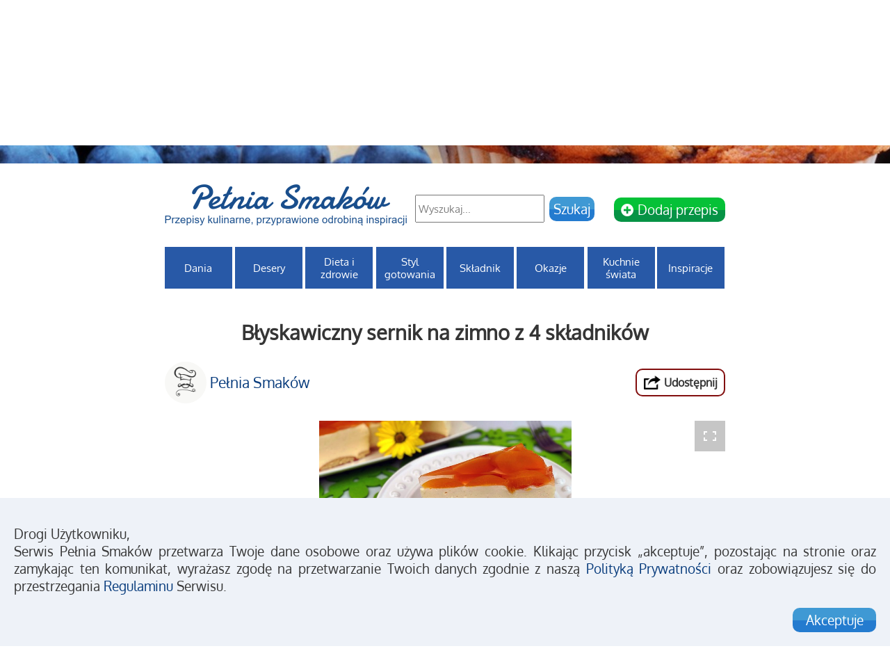

--- FILE ---
content_type: text/html; charset=utf-8
request_url: https://pelniasmakow.pl/622/blyskawiczny-sernik-na-zimno-z-4-skladnikow
body_size: 10678
content:


<!DOCTYPE html>
<html lang="pl">
<head>

<!-- Google tag (gtag.js) -->
<script async src="https://www.googletagmanager.com/gtag/js?id=G-27GF6SXHLM"></script>
<script>
    window.dataLayer = window.dataLayer || [];
    function gtag() { dataLayer.push(arguments); }
    gtag('js', new Date());

    gtag('config', 'G-27GF6SXHLM');
</script>


    <meta http-equiv="Content-Type" content="text/html; charset=utf-8">
    <meta name="viewport" content="width=device-width, initial-scale=1">
    <link rel="shortcut icon" type="image/x-icon" href="/favicon.ico">

    <link rel="apple-touch-icon" sizes="120x120" href="/assets/images/icons/apple-touch-icon-120x120.png">
    <link rel="apple-touch-icon" sizes="152x152" href="/assets/images/icons/apple-touch-icon-152x152.png">
    <link rel="apple-touch-icon" sizes="167x167" href="/assets/images/icons/apple-touch-icon-167x167.png">
    <link rel="apple-touch-icon" sizes="180x180" href="/assets/images/icons/apple-touch-icon-180x180.png">


    <!--SEO-->
        <title>Błyskawiczny sernik na zimno z 4 składnik&#243;w | Pełnia Smak&#243;w</title>
    <meta name="description" content="Zapraszamy na jedno z lepszych, szybkich ciast, kt&#243;re dzieci uwielbiają! Błyskawiczny sernik na zimno z 4 składnik&#243;w jest niezwykle delikatny, a brzoskwinie dod">
    <meta name="keywords" content="błyskawiczny, sernik, ciasta bez pieczenia, wegetariańska, owoce, ser, przepis, sprawdzony przepis, zimno, galaretka">


    <link href="/assets/styles/css/bundles/common.css?version=161" rel="stylesheet">
    
    
    <link href="/assets/styles/css/bundles/recipe.css?version=161" rel="stylesheet">



    <!-- AdSense -->
    <script data-ad-client="ca-pub-9592084509505347" async src="https://pagead2.googlesyndication.com/pagead/js/adsbygoogle.js"></script>
</head>
<body>
    <noscript>
        <center><p class="nojs-info">Prosimy uruchom JavaScript w swojej przeglądarce internetowej, aby poprawnie korzystać z naszej witryny.</p></center>
    </noscript>

    <!--Facebook like script-->
    <div id="fb-root"></div>
    <script async defer crossorigin="anonymous" src="https://connect.facebook.net/en_GB/sdk.js#xfbml=1&version=v5.0"></script>
    <!--Facebook like script end-->

    <div class="adsense-left-banner">
        <!-- pelnia smakow - recipe list - desktop - left 300x600 -->
        <ins class="adsbygoogle"
             data-adtest="off"
             style="display:inline-block;width:300px;height:600px"
             data-ad-client="ca-pub-9592084509505347"
             data-ad-slot="6114847679"></ins>
        <script>
            (adsbygoogle = window.adsbygoogle || []).push({});
        </script>
    </div>

    <div class="adsense-left-banner-narrow">
        <!-- pelnia smakow - recipe list - desktop - left 160x600 -->
        <ins class="adsbygoogle"
             data-adtest="off"
             style="display:inline-block;width:160px;height:600px"
             data-ad-client="ca-pub-9592084509505347"
             data-ad-slot="5394461247"></ins>
        <script>
            (adsbygoogle = window.adsbygoogle || []).push({});
        </script>
    </div>

    


<header>
    <section class="top">

<div id="react_0HNIS5UR2LEHH"></div>

<div class="social">
    <div class="social-content">
        <ul class="social-icons">
            <li><a target="_blank" href="https://www.facebook.com/pelniasmakow/"><img class="social-icon" alt="facebook" src="/assets/images/icons/facebook.png" /></a></li>
            <li><a target="_blank" href="https://www.instagram.com/pelniasmakow/"><img class="social-icon" alt="instagram" src="/assets/images/icons/instagram.png" /></a></li>
            <li><a target="_blank" href="https://www.pinterest.com/pelniasmakow/"><img class="social-icon" alt="pinterest" src="/assets/images/icons/pinterest.png" /></a></li>
            
        </ul>
        <div class="fb-like" data-href="https://www.facebook.com/pelniasmakow/" data-width="" data-layout="button_count" data-action="like" data-size="small" data-show-faces="false" data-share="false"></div>

<div id="react_0HNIS5UR2LEHI"><div class="login-register" data-reactroot=""><a href="/logowanie">Logowanie</a> | <a href="/rejestracja">Załóż konto</a></div></div>    </div>
</div>

    <div class="homeBanner">
        <center><img src="/assets/images/banner.jpg" class="homeBannerImage" alt="pelniasmakow-banner" /></center>
    </div>

    </section>

    <div class="LogoMenuWrapper">
        <div class="homeLogo">
            <a href="/"><img src="/assets/images/logo.png" alt="Logo - Pełnia Smaków" class="homeLogoImage" /></a>
        </div>

        <div class="search">
            <form action="/" class="searchForm" method="get"><input class="searchbox" id="searchbox" name="searchbox" placeholder="Wyszukaj..." type="text" value="" />    <input type="hidden" name="newSearch" value="true" />
    <input type="submit" value="Szukaj" class="actionBtn searchBtn" />
</form>
<div id="react_0HNIS5UR2LEHJ"><a href="/logowanie?redirectUrl=/gotuje/{uuid}/nowy-przepis" class="impactBtn newRecipe"><i class="fas fa-plus-circle"></i><span> Dodaj przepis</span></a></div>

        </div>

            <div class="homeMenu">


        <div class="dropdown first" style="width: calc(100%/8 - 28px/8)">
            <a class="dropbtn" href="/przepisy/dania">Dania</a>
            <div class="dropdown-content cat-1" style="width: calc(100% * 8 + 28px)">
                    <ul class="dropdown-content-list">

                            <li><a href="/przepisy/dania/chleby-i-bulki">Chleby i bułki</a></li>
                            <li><a href="/przepisy/dania/dania-glowne">Dania gł&#243;wne</a></li>
                            <li><a href="/przepisy/dania/lunch">Lunch</a></li>
                            <li><a href="/przepisy/dania/napoje">Napoje</a></li>
                            <li><a href="/przepisy/dania/pasty-i-pasztety">Pasty i pasztety</a></li>
                            <li><a href="/przepisy/dania/przekaski">Przekąski</a></li>
                            <li><a href="/przepisy/dania/przetwory">Przetwory</a></li>
                            <li><a href="/przepisy/dania/przystawki">Przystawki</a></li>
                            <li><a href="/przepisy/dania/salatki">Sałatki</a></li>
                            <li><a href="/przepisy/dania/sosy">Sosy</a></li>
                            <li><a href="/przepisy/dania/sniadania">Śniadania</a></li>
                            <li><a href="/przepisy/dania/surowki">Sur&#243;wki</a></li>
                            <li><a href="/przepisy/dania/zapiekanki-i-tarty">Zapiekanki i tarty</a></li>
                            <li><a href="/przepisy/dania/zupy">Zupy</a></li>

                    </ul>
            </div>
        </div>
        <div class="dropdown middle" style="width: calc(100%/8 - 28px/8)">
            <a class="dropbtn" href="/przepisy/desery">Desery</a>
            <div class="dropdown-content cat-2" style="width: calc(100% * 8 + 28px)">
                    <ul class="dropdown-content-list">

                            <li><a href="/przepisy/desery/ciasta-bez-pieczenia">Ciasta bez pieczenia</a></li>
                            <li><a href="/przepisy/desery/ciastka">Ciastka</a></li>
                            <li><a href="/przepisy/desery/desery-na-zimno">Desery na zimno</a></li>
                            <li><a href="/przepisy/desery/lody">Lody</a></li>
                            <li><a href="/przepisy/desery/muffiny-i-babeczki">Muffiny i babeczki</a></li>
                            <li><a href="/przepisy/desery/nalesniki-i-placki">Naleśniki i placki</a></li>
                            <li><a href="/przepisy/desery/paczki-i-desery-smazone">Pączki i desery smażone</a></li>
                            <li><a href="/przepisy/desery/tarty">Tarty</a></li>
                            <li><a href="/przepisy/desery/torty">Torty</a></li>
                            <li><a href="/przepisy/desery/trufle-i-pralinki">Trufle i pralinki</a></li>
                            <li><a href="/przepisy/desery/wypieki">Wypieki</a></li>

                    </ul>
            </div>
        </div>
        <div class="dropdown middle" style="width: calc(100%/8 - 28px/8)">
            <a class="dropbtn" href="/przepisy/dieta-i-zdrowie">Dieta i zdrowie</a>
            <div class="dropdown-content cat-3" style="width: calc(100% * 8 + 28px)">
                    <ul class="dropdown-content-list">

                            <li><a href="/przepisy/dieta-i-zdrowie/bez-glutenu">Bez glutenu</a></li>
                            <li><a href="/przepisy/dieta-i-zdrowie/bez-jajek">Bez jajek</a></li>
                            <li><a href="/przepisy/dieta-i-zdrowie/bez-mleka">Bez mleka</a></li>
                            <li><a href="/przepisy/dieta-i-zdrowie/niskokaloryczna">Niskokaloryczna</a></li>
                            <li><a href="/przepisy/dieta-i-zdrowie/pelna-witamin">Pełna witamin</a></li>
                            <li><a href="/przepisy/dieta-i-zdrowie/weganska">Wegańska</a></li>
                            <li><a href="/przepisy/dieta-i-zdrowie/wegetarianska">Wegetariańska</a></li>

                    </ul>
            </div>
        </div>
        <div class="dropdown middle" style="width: calc(100%/8 - 28px/8)">
            <a class="dropbtn" href="/przepisy/styl-gotowania">Styl gotowania</a>
            <div class="dropdown-content cat-4" style="width: calc(100% * 8 + 28px)">
                    <ul class="dropdown-content-list">

                            <li><a href="/przepisy/styl-gotowania/gotowanie-na-parze">Gotowanie na parze</a></li>
                            <li><a href="/przepisy/styl-gotowania/grillowanie">Grillowanie</a></li>
                            <li><a href="/przepisy/styl-gotowania/mikrofala">Mikrofala</a></li>
                            <li><a href="/przepisy/styl-gotowania/na-glebokim-oleju">Na głębokim oleju</a></li>
                            <li><a href="/przepisy/styl-gotowania/pieczenie">Pieczenie</a></li>
                            <li><a href="/przepisy/styl-gotowania/smazenie">Smażenie</a></li>

                    </ul>
            </div>
        </div>
        <div class="dropdown middle" style="width: calc(100%/8 - 28px/8)">
            <a class="dropbtn" href="/przepisy/skladnik">Składnik</a>
            <div class="dropdown-content cat-5" style="width: calc(100% * 8 + 28px)">
                    <ul class="dropdown-content-list">

                            <li><a href="/przepisy/skladnik/cielecina">Cielęcina</a></li>
                            <li><a href="/przepisy/skladnik/czekolada">Czekolada</a></li>
                            <li><a href="/przepisy/skladnik/drozdze">Drożdże</a></li>
                            <li><a href="/przepisy/skladnik/dynia">Dynia</a></li>
                            <li><a href="/przepisy/skladnik/grzyby">Grzyby</a></li>
                            <li><a href="/przepisy/skladnik/indyk">Indyk</a></li>
                            <li><a href="/przepisy/skladnik/kaczka">Kaczka</a></li>
                            <li><a href="/przepisy/skladnik/kasze">Kasze</a></li>
                            <li><a href="/przepisy/skladnik/kurczak">Kurczak</a></li>
                            <li><a href="/przepisy/skladnik/makaron">Makaron</a></li>
                            <li><a href="/przepisy/skladnik/owoce">Owoce</a></li>
                            <li><a href="/przepisy/skladnik/owoce-morza">Owoce morza</a></li>
                            <li><a href="/przepisy/skladnik/ryby">Ryby</a></li>
                            <li><a href="/przepisy/skladnik/ryz">Ryż</a></li>
                            <li><a href="/przepisy/skladnik/ser">Ser</a></li>
                            <li><a href="/przepisy/skladnik/wieprzowina">Wieprzowina</a></li>
                            <li><a href="/przepisy/skladnik/wolowina">Wołowina</a></li>
                            <li><a href="/przepisy/skladnik/ziemniaki">Ziemniaki</a></li>

                    </ul>
            </div>
        </div>
        <div class="dropdown middle" style="width: calc(100%/8 - 28px/8)">
            <a class="dropbtn" href="/przepisy/okazje">Okazje</a>
            <div class="dropdown-content cat-6" style="width: calc(100% * 8 + 28px)">
                    <ul class="dropdown-content-list">

                            <li><a href="/przepisy/okazje/boze-narodzenie">Boże Narodzenie</a></li>
                            <li><a href="/przepisy/okazje/karnawal">Karnawał</a></li>
                            <li><a href="/przepisy/okazje/sylwester">Sylwester</a></li>
                            <li><a href="/przepisy/okazje/urodziny">Urodziny</a></li>
                            <li><a href="/przepisy/okazje/walentynki">Walentynki</a></li>
                            <li><a href="/przepisy/okazje/wielkanoc">Wielkanoc</a></li>

                    </ul>
            </div>
        </div>
        <div class="dropdown middle" style="width: calc(100%/8 - 28px/8)">
            <a class="dropbtn" href="/przepisy/kuchnie-swiata">Kuchnie świata</a>
            <div class="dropdown-content cat-7" style="width: calc(100% * 8 + 28px)">
                    <ul class="dropdown-content-list">

                            <li><a href="/przepisy/kuchnie-swiata/amerykanska">Amerykańska</a></li>
                            <li><a href="/przepisy/kuchnie-swiata/bliskowschodnia">Bliskowschodnia</a></li>
                            <li><a href="/przepisy/kuchnie-swiata/brytyjska">Brytyjska</a></li>
                            <li><a href="/przepisy/kuchnie-swiata/chinska">Chińska</a></li>
                            <li><a href="/przepisy/kuchnie-swiata/francuska">Francuska</a></li>
                            <li><a href="/przepisy/kuchnie-swiata/grecka">Grecka</a></li>
                            <li><a href="/przepisy/kuchnie-swiata/hiszpanska">Hiszpańska</a></li>
                            <li><a href="/przepisy/kuchnie-swiata/indyjska">Indyjska</a></li>
                            <li><a href="/przepisy/kuchnie-swiata/japonska">Japońska</a></li>
                            <li><a href="/przepisy/kuchnie-swiata/meksykanska">Meksykańska</a></li>
                            <li><a href="/przepisy/kuchnie-swiata/niemiecka">Niemiecka</a></li>
                            <li><a href="/przepisy/kuchnie-swiata/tajska">Tajska</a></li>
                            <li><a href="/przepisy/kuchnie-swiata/wietnamska">Wietnamska</a></li>
                            <li><a href="/przepisy/kuchnie-swiata/wloska">Włoska</a></li>

                    </ul>
            </div>
        </div>
        <div class="dropdown last" style="width: calc(100%/8 - 28px/8)">
            <a class="dropbtn" href="/przepisy/inspiracje">Inspiracje</a>
            <div class="dropdown-content cat-8" style="width: calc(100% * 8 + 28px)">
                    <ul class="dropdown-content-list single-subelement">

                            <li><a href="/przepisy/inspiracje/akcja-niewkubel">Akcja #niewkubeł</a></li>

                    </ul>
            </div>
        </div>
    <div id="tabletMenu">
        <p onclick="openTabletMenu()" id="tabletMenuPanel"></p>
        <div id="tabletMenuNav">
                <div class="tMenuNav" onclick="openTabletSubmenu(1)">
                        <p>Dania <i class="fa-arrow-circle-down tMenuNav-arrow" id="tMenuNav-arrow-1"></i></p>
                        <div class="tableMenuSubnav" id="tableMenuSubnav-1">
                                    <a href="/przepisy/dania/chleby-i-bulki">Chleby i bułki</a>
                                    <a href="/przepisy/dania/dania-glowne">Dania gł&#243;wne</a>
                                    <a href="/przepisy/dania/lunch">Lunch</a>
                                    <a href="/przepisy/dania/napoje">Napoje</a>
                                    <a href="/przepisy/dania/pasty-i-pasztety">Pasty i pasztety</a>
                                    <a href="/przepisy/dania/przekaski">Przekąski</a>
                                    <a href="/przepisy/dania/przetwory">Przetwory</a>
                                    <a href="/przepisy/dania/przystawki">Przystawki</a>
                                    <a href="/przepisy/dania/salatki">Sałatki</a>
                                    <a href="/przepisy/dania/sosy">Sosy</a>
                                    <a href="/przepisy/dania/sniadania">Śniadania</a>
                                    <a href="/przepisy/dania/surowki">Sur&#243;wki</a>
                                    <a href="/przepisy/dania/zapiekanki-i-tarty">Zapiekanki i tarty</a>
                                    <a class="tableMenuSubnavLast" href="/przepisy/dania/zupy">Zupy</a>
                        </div>
                </div>
                <div class="tMenuNav" onclick="openTabletSubmenu(2)">
                        <p>Desery <i class="fa-arrow-circle-down tMenuNav-arrow" id="tMenuNav-arrow-2"></i></p>
                        <div class="tableMenuSubnav" id="tableMenuSubnav-2">
                                    <a href="/przepisy/desery/ciasta-bez-pieczenia">Ciasta bez pieczenia</a>
                                    <a href="/przepisy/desery/ciastka">Ciastka</a>
                                    <a href="/przepisy/desery/desery-na-zimno">Desery na zimno</a>
                                    <a href="/przepisy/desery/lody">Lody</a>
                                    <a href="/przepisy/desery/muffiny-i-babeczki">Muffiny i babeczki</a>
                                    <a href="/przepisy/desery/nalesniki-i-placki">Naleśniki i placki</a>
                                    <a href="/przepisy/desery/paczki-i-desery-smazone">Pączki i desery smażone</a>
                                    <a href="/przepisy/desery/tarty">Tarty</a>
                                    <a href="/przepisy/desery/torty">Torty</a>
                                    <a href="/przepisy/desery/trufle-i-pralinki">Trufle i pralinki</a>
                                    <a class="tableMenuSubnavLast" href="/przepisy/desery/wypieki">Wypieki</a>
                        </div>
                </div>
                <div class="tMenuNav" onclick="openTabletSubmenu(3)">
                        <p>Dieta i zdrowie <i class="fa-arrow-circle-down tMenuNav-arrow" id="tMenuNav-arrow-3"></i></p>
                        <div class="tableMenuSubnav" id="tableMenuSubnav-3">
                                    <a href="/przepisy/dieta-i-zdrowie/bez-glutenu">Bez glutenu</a>
                                    <a href="/przepisy/dieta-i-zdrowie/bez-jajek">Bez jajek</a>
                                    <a href="/przepisy/dieta-i-zdrowie/bez-mleka">Bez mleka</a>
                                    <a href="/przepisy/dieta-i-zdrowie/niskokaloryczna">Niskokaloryczna</a>
                                    <a href="/przepisy/dieta-i-zdrowie/pelna-witamin">Pełna witamin</a>
                                    <a href="/przepisy/dieta-i-zdrowie/weganska">Wegańska</a>
                                    <a class="tableMenuSubnavLast" href="/przepisy/dieta-i-zdrowie/wegetarianska">Wegetariańska</a>
                        </div>
                </div>
                <div class="tMenuNav" onclick="openTabletSubmenu(4)">
                        <p>Styl gotowania <i class="fa-arrow-circle-down tMenuNav-arrow" id="tMenuNav-arrow-4"></i></p>
                        <div class="tableMenuSubnav" id="tableMenuSubnav-4">
                                    <a href="/przepisy/styl-gotowania/gotowanie-na-parze">Gotowanie na parze</a>
                                    <a href="/przepisy/styl-gotowania/grillowanie">Grillowanie</a>
                                    <a href="/przepisy/styl-gotowania/mikrofala">Mikrofala</a>
                                    <a href="/przepisy/styl-gotowania/na-glebokim-oleju">Na głębokim oleju</a>
                                    <a href="/przepisy/styl-gotowania/pieczenie">Pieczenie</a>
                                    <a class="tableMenuSubnavLast" href="/przepisy/styl-gotowania/smazenie">Smażenie</a>
                        </div>
                </div>
                <div class="tMenuNav" onclick="openTabletSubmenu(5)">
                        <p>Składnik <i class="fa-arrow-circle-down tMenuNav-arrow" id="tMenuNav-arrow-5"></i></p>
                        <div class="tableMenuSubnav" id="tableMenuSubnav-5">
                                    <a href="/przepisy/skladnik/cielecina">Cielęcina</a>
                                    <a href="/przepisy/skladnik/czekolada">Czekolada</a>
                                    <a href="/przepisy/skladnik/drozdze">Drożdże</a>
                                    <a href="/przepisy/skladnik/dynia">Dynia</a>
                                    <a href="/przepisy/skladnik/grzyby">Grzyby</a>
                                    <a href="/przepisy/skladnik/indyk">Indyk</a>
                                    <a href="/przepisy/skladnik/kaczka">Kaczka</a>
                                    <a href="/przepisy/skladnik/kasze">Kasze</a>
                                    <a href="/przepisy/skladnik/kurczak">Kurczak</a>
                                    <a href="/przepisy/skladnik/makaron">Makaron</a>
                                    <a href="/przepisy/skladnik/owoce">Owoce</a>
                                    <a href="/przepisy/skladnik/owoce-morza">Owoce morza</a>
                                    <a href="/przepisy/skladnik/ryby">Ryby</a>
                                    <a href="/przepisy/skladnik/ryz">Ryż</a>
                                    <a href="/przepisy/skladnik/ser">Ser</a>
                                    <a href="/przepisy/skladnik/wieprzowina">Wieprzowina</a>
                                    <a href="/przepisy/skladnik/wolowina">Wołowina</a>
                                    <a class="tableMenuSubnavLast" href="/przepisy/skladnik/ziemniaki">Ziemniaki</a>
                        </div>
                </div>
                <div class="tMenuNav" onclick="openTabletSubmenu(6)">
                        <p>Okazje <i class="fa-arrow-circle-down tMenuNav-arrow" id="tMenuNav-arrow-6"></i></p>
                        <div class="tableMenuSubnav" id="tableMenuSubnav-6">
                                    <a href="/przepisy/okazje/boze-narodzenie">Boże Narodzenie</a>
                                    <a href="/przepisy/okazje/karnawal">Karnawał</a>
                                    <a href="/przepisy/okazje/sylwester">Sylwester</a>
                                    <a href="/przepisy/okazje/urodziny">Urodziny</a>
                                    <a href="/przepisy/okazje/walentynki">Walentynki</a>
                                    <a class="tableMenuSubnavLast" href="/przepisy/okazje/wielkanoc">Wielkanoc</a>
                        </div>
                </div>
                <div class="tMenuNav" onclick="openTabletSubmenu(7)">
                        <p>Kuchnie świata <i class="fa-arrow-circle-down tMenuNav-arrow" id="tMenuNav-arrow-7"></i></p>
                        <div class="tableMenuSubnav" id="tableMenuSubnav-7">
                                    <a href="/przepisy/kuchnie-swiata/amerykanska">Amerykańska</a>
                                    <a href="/przepisy/kuchnie-swiata/bliskowschodnia">Bliskowschodnia</a>
                                    <a href="/przepisy/kuchnie-swiata/brytyjska">Brytyjska</a>
                                    <a href="/przepisy/kuchnie-swiata/chinska">Chińska</a>
                                    <a href="/przepisy/kuchnie-swiata/francuska">Francuska</a>
                                    <a href="/przepisy/kuchnie-swiata/grecka">Grecka</a>
                                    <a href="/przepisy/kuchnie-swiata/hiszpanska">Hiszpańska</a>
                                    <a href="/przepisy/kuchnie-swiata/indyjska">Indyjska</a>
                                    <a href="/przepisy/kuchnie-swiata/japonska">Japońska</a>
                                    <a href="/przepisy/kuchnie-swiata/meksykanska">Meksykańska</a>
                                    <a href="/przepisy/kuchnie-swiata/niemiecka">Niemiecka</a>
                                    <a href="/przepisy/kuchnie-swiata/tajska">Tajska</a>
                                    <a href="/przepisy/kuchnie-swiata/wietnamska">Wietnamska</a>
                                    <a class="tableMenuSubnavLast" href="/przepisy/kuchnie-swiata/wloska">Włoska</a>
                        </div>
                </div>
                <div class="tMenuNav" onclick="openTabletSubmenu(8)">
                        <p>Inspiracje <i class="fa-arrow-circle-down tMenuNav-arrow" id="tMenuNav-arrow-8"></i></p>
                        <div class="tableMenuSubnav" id="tableMenuSubnav-8">
                                    <a class="tableMenuSubnavLast" href="/przepisy/inspiracje/akcja-niewkubel">Akcja #niewkubeł</a>
                        </div>
                </div>
        </div>
    </div>



            </div>
    </div>
</header>

<section class="content">
    



<div id="social-share" class="overlay">
    <div id="share-icons">
        <img src="/assets/images/icons/X.png" alt="close icon | Pełnia Smaków" class="social-share-closeBtn" onclick="popupOverlayClose('social-share', false)" />
        <ul id="share-icons-list">
            <li>
                <a href="https://www.facebook.com/sharer/sharer.php?u=https://pelniasmakow.pl/622/blyskawiczny-sernik-na-zimno-z-4-skladnikow"
                   onclick="openWindow('https://www.facebook.com/sharer/sharer.php?u=https://pelniasmakow.pl/622/blyskawiczny-sernik-na-zimno-z-4-skladnikow', 600, 700)"
                   target="_blank">
                    <img class="share-icon" src="/assets/images/icons/facebook.png" alt="facebook icon | Pełnia Smaków" />
                </a>
            </li>
            <li>
                <a href="https://www.twitter.com/intent/tweet?text=Błyskawiczny sernik na zimno z 4 składnik&#243;w https://pelniasmakow.pl/622/blyskawiczny-sernik-na-zimno-z-4-skladnikow"
                   onclick="openWindow('https://www.twitter.com/intent/tweet?text=Błyskawiczny sernik na zimno z 4 składnik&#243;w https://pelniasmakow.pl/622/blyskawiczny-sernik-na-zimno-z-4-skladnikow', 600, 700)"
                   target="_blank">
                    <img class="share-icon" src="/assets/images/icons/twitter.png" alt="twitter icon | Pełnia Smaków" />
                </a>
            </li>
            <li>
                <a href="/cdn-cgi/l/email-protection#[base64]">
                    <img class="share-icon" src="/assets/images/icons/email.png" alt="email icon | Pełnia Smaków" />
                </a>
            </li>
        </ul>
    </div>
</div>

<h1 id="recipe-title">Błyskawiczny sernik na zimno z 4 składnik&#243;w</h1>

<div id="share-components">
        <a href="/gotuje/pelnia-smakow" class="recipe-user-info">
            <img src="/assets/images/profile.jpg" alt="Pełnia Smak&#243;w - Pełnia Smaków" class="user-profile-image" />
            <span class="user-display-name">Pełnia Smak&#243;w</span>
        </a>

    <div class="share-components-wrapper">
        <div class="share-component" onclick="popupOverlayOpen('social-share', false);">
            <img class="share-component-icon" alt="social share icon - Pełnia Smaków" src="/assets/images/icons/share.png" />
            <span>Udostępnij</span>
        </div>
        
    </div>
</div>
<br />

<div id="recipeOverlayGalleryClick" class="overlayPopup black-bkg">

    <div class="overlayPopupBox fullwidth">
        <a href="javascript:void(0)" class="overlayPopupBoxClose">x</a>
        <div class="overlayPopupContent fullheight">
            <div style="position:relative; width:100%;" class="galleryContainer fullscreen">
                <!-- Root element of PhotoSwipe. Must have class pswp. -->
                <div class="pswp2" tabindex="-1" role="dialog" aria-hidden="true" style="width:100%; margin-bottom:20px;">

                    <!-- Background of PhotoSwipe.
                    It's a separate element as animating opacity is faster than rgba(). -->
                    <div class="pswp__bg black-bkg"></div>

                    <!-- Slides wrapper with overflow:hidden. -->
                    <div class="pswp__scroll-wrap">

                        <!-- Container that holds slides.
                        PhotoSwipe keeps only 3 of them in the DOM to save memory.
                        Don't modify these 3 pswp__item elements, data is added later on. -->
                        <div class="pswp__container">
                            <div class="pswp__item"></div>
                            <div class="pswp__item"></div>
                            <div class="pswp__item"></div>
                        </div>

                        <!-- Default (PhotoSwipeUI_Default) interface on top of sliding area. Can be changed. -->
                        <div class="pswp__ui pswp__ui--hidden">

                            <div class="pswp__top-bar">

                                <!--  Controls are self-explanatory. Order can be changed. -->

                                <div class="pswp__counter top-left-corner"></div>

                                <!--<button class="pswp__button pswp__button--close" title="Close (Esc)"></button>

                                <button class="pswp__button pswp__button--share" title="Share"></button>

                                <button class="pswp__button pswp__button--fs" title="Toggle fullscreen"></button>

                                <button class="pswp__button pswp__button--zoom" title="Zoom in/out"></button>-->
                                <!-- Preloader demo http://codepen.io/dimsemenov/pen/yyBWoR -->
                                <!-- element will get class pswp__preloader--active when preloader is running -->
                                <div class="pswp__preloader">
                                    <div class="pswp__preloader__icn">
                                        <div class="pswp__preloader__cut">
                                            <div class="pswp__preloader__donut"></div>
                                        </div>
                                    </div>
                                </div>
                            </div>

                            <div class="pswp__share-modal pswp__share-modal--hidden pswp__single-tap">
                                <div class="pswp__share-tooltip"></div>
                            </div>

                            <button class="pswp__button pswp__button--arrow--left fullscreen-gallery-left-arrow" title="Previous (arrow left)"></button>

                            <button class="pswp__button pswp__button--arrow--right fullscreen-gallery-right-arrow" title="Next (arrow right)"></button>

                            <div class="pswp__caption">
                                <div class="pswp__caption__center"></div>
                            </div>

                        </div>

                    </div>

                </div>
            </div>
        </div>
    </div>
</div>

<div style="position:relative; width:100%;" class="galleryContainer">
    <!-- Root element of PhotoSwipe. Must have class pswp. -->
    <div class="pswp" tabindex="-1" role="dialog" aria-hidden="true" style="width:100%; margin-bottom:20px;">

        <!-- Background of PhotoSwipe.
             It's a separate element as animating opacity is faster than rgba(). -->
        <div class="pswp__bg"></div>

        <!-- Slides wrapper with overflow:hidden. -->
        <div class="pswp__scroll-wrap">

            <!-- Container that holds slides.
                PhotoSwipe keeps only 3 of them in the DOM to save memory.
                Don't modify these 3 pswp__item elements, data is added later on. -->
            <div class="pswp__container">
                <div class="pswp__item"></div>
                <div class="pswp__item"></div>
                <div class="pswp__item"></div>
            </div>

            <!-- Default (PhotoSwipeUI_Default) interface on top of sliding area. Can be changed. -->
            <div class="pswp__ui pswp__ui--hidden">

                <div class="pswp__top-bar">

                    <!--  Controls are self-explanatory. Order can be changed. -->

                    <div class="pswp__counter"></div>

                    <button class="pswp__button pswp__button--close" title="Close (Esc)"></button>

                    <button class="pswp__button pswp__button--share" title="Share"></button>

                    <button class="pswp__button pswp__button--fs" id="openGallery" title="Toggle fullscreen"></button>

                    <button class="pswp__button pswp__button--zoom" title="Zoom in/out"></button>

                    <!-- Preloader demo http://codepen.io/dimsemenov/pen/yyBWoR -->
                    <!-- element will get class pswp__preloader--active when preloader is running -->
                    <div class="pswp__preloader">
                        <div class="pswp__preloader__icn">
                            <div class="pswp__preloader__cut">
                                <div class="pswp__preloader__donut"></div>
                            </div>
                        </div>
                    </div>
                </div>

                <div class="pswp__share-modal pswp__share-modal--hidden pswp__single-tap">
                    <div class="pswp__share-tooltip"></div>
                </div>

                <button class="pswp__button pswp__button--arrow--left" title="Previous (arrow left)"></button>

                <button class="pswp__button pswp__button--arrow--right" title="Next (arrow right)"></button>

                <div class="pswp__caption">
                    <div class="pswp__caption__center"></div>
                </div>

            </div>

        </div>

    </div>
</div>
<div class="gallery-images">
        <div class="gallery-image" data-alt="Błyskawiczny sernik na zimno z 4 składnik&#243;w" data-file="/media/13098/szybki-sernik-na-zimno.jpg" data-width="640" data-height="480"></div>
</div>

<div class="container" id="recipe-content">
    <div class="row" id="recipe-attributes">
        <div class="col" id="difficulty-cost">
            <div class="recipe-info-component">
                <img class="recipe-info-icon" alt="difficult icon - Pełnia Smaków" src="/assets/images/icons/difficult.png" />
                <p>Łatwy</p>
            </div>
            <div class="recipe-info-component ">
                <img class="recipe-info-icon" alt="cost icon - Pełnia Smaków" src="/assets/images/icons/cost.png" />
                <p>Przystępny</p>
            </div>
        </div>
        <div class="row">
            <div class="col" id="intolerances">
            </div>
            <div class="col" id="favourite-made">
                    <div class="recipe-made-component">
                        <div id="react_0HNIS5UR2LEHF"><i class="recipe-notmade" title="Zrobiony przepis"></i></div>
                    </div>
                    <div class="recipe-favourite-component">
                        <div id="react_0HNIS5UR2LEHG"><i class="recipe-nonfavourite" title="Ulubiony przepis"></i></div>
                    </div>
            </div>
        </div>
    </div>
    <div class="row" id="timing-stars">
        <div class="col-sm-5">
            <br />
            <p>Zapraszamy na jedno z lepszych, szybkich ciast, kt&#243;re dzieci uwielbiają! Błyskawiczny sernik na zimno z 4 składnik&#243;w jest niezwykle delikatny, a brzoskwinie dodają mu charakteru!</p>
        </div>
        <div class="col-sm-7" id="time-servings">
            <table id="recipe-review">
    <tr>
        <td colspan="2">
            <div id="recipe-review-message"></div>
        </td>
        <td></td>
    </tr>
    <tr>
        <td>
            <div id="star-rating">
<form action="/addstarrating" data-ajax="true" data-ajax-method="POST" data-ajax-success="processSuccessStarRating" id="star-rating-form" method="post"><input name="__RequestVerificationToken" type="hidden" value="JBbgKawcLKGDtUzwMKLWPuEGPxe11pp9E3BGcjPKqtZSoPMD4lTVblcBukbr4mSGTVx7h6LkPxZHyJ0eG7HoeqUWXzY1" />                    <fieldset class="rating">
                            <input class="star-radiobutton" id="star5" name="Vote" type="radio" value="5">
                            <label class="star star-full-color" style="" for="star5" title="Super - 5 gwiazdek"></label>
                            <input class="star-radiobutton" id="star4" name="Vote" type="radio" value="4">
                            <label class="star star-full-color" style="" for="star4" title="Dobry - 4 gwiazdki"></label>
                            <input class="star-radiobutton" id="star3" name="Vote" type="radio" value="3">
                            <label class="star star-full-color" style="" for="star3" title="Średni - 3 gwiazdki"></label>
                            <input class="star-radiobutton" id="star2" name="Vote" type="radio" value="2">
                            <label class="star star-full-color" style="" for="star2" title="Przeciętny - 2 gwiazdki"></label>
                            <input class="star-radiobutton" id="star1" name="Vote" type="radio" value="1">
                            <label class="star star-full-color" style="" for="star1" title="Słaby - 1 gwiazka"></label>
                    </fieldset>
    <input type="text" id="email2" name="Email2" value="" />
    <input type="hidden" name="ValidToken" value="eyJhbGciOiJIUzUxMiIsInR5cCI6IkpXVCJ9.eyJIb25leVBvdFRpbWUiOiIyNS8wMS8yMDI2IDE2OjU1OjM5IiwibmJmIjoxNzY5MzYwMTM5LCJleHAiOjE3NjkzNjEwMzksImlhdCI6MTc2OTM2MDEzOX0.o3KA7ETMFmQwpZL485xUgqSnUqt8_F8LhherbDZrZp9N9lmVkqCN6Ew-5VNNjreVf21DrbH8gbw2gkkL30MisA" />
                    <input type="hidden" name="RecipeId" id="RecipeId" value="622" />
</form>            </div>
        </td>
        <td>
            <img src="/assets/images/icons/preloader.gif" alt="Pełnia Smaków - preloader" class="starRatingPreloader" />
            <p class="average-star-rate">
                5 z 5 (1 głos)
            </p>
        </td>
    </tr>
    <tr>
        <td colspan="2">
            <img src="/assets/images/icons/preloader.gif" alt="Pełnia Smaków - preloader" class="starRatingPreloader mobile" />
            <p class="average-star-rate mobile">
                5 z 5 (1 głos)
            </p>
        </td>
    </tr>
</table>

            <div class="recipe-info-component time">
                <table id="recipe-time">
                    <tr>
                        <td rowspan="2">
                            <img class="recipe-info-icon time" src="/assets/images/icons/time.png" alt="time icon - Pełnia Smaków" />
                        </td>
                            <td>Przygotowanie</td>
                                                                                            </tr>
                    <tr>
                            <td>20 min</td>
                                                                                            </tr>
                </table>
                <table id="recipe-time-mobile">
                    <tr>
                        <td colspan="2"><img class="recipe-info-icon time" alt="time icon - Pełnia Smaków" src="/assets/images/icons/time.png" /></td>
                    </tr>
                        <tr>
                            <td>Przygotowanie</td>
                            <td>20 min</td>
                        </tr>
                                                                            </table>
            </div>
        </div>
    </div>

    <div class="adsense-recipe-desktop">
        <!-- pelnia smakow - recipe page - below stars - desktop - 970x90 -->
        <ins class="adsbygoogle"
             data-adtest="off"
             style="display:inline-block;width:970px;height:90px"
             data-ad-client="ca-pub-9592084509505347"
             data-ad-slot="2661035434"></ins>
        <script data-cfasync="false" src="/cdn-cgi/scripts/5c5dd728/cloudflare-static/email-decode.min.js"></script><script>
            (adsbygoogle = window.adsbygoogle || []).push({});
        </script>
    </div>

    <div class="adsense-recipe-tablet">
        <!-- pelnia smakow - recipe page - below stars - tablet - 728x90 -->
        <ins class="adsbygoogle"
             data-adtest="off"
             style="display:inline-block;width:728px;height:90px"
             data-ad-client="ca-pub-9592084509505347"
             data-ad-slot="9319024699"></ins>
        <script>
            (adsbygoogle = window.adsbygoogle || []).push({});
        </script>
    </div>

    <div class="adsense-recipe-mobile">
        <!-- pelnia smakow - recipe page - below stars - mobile - 320x100 -->
        <ins class="adsbygoogle"
             data-adtest="off"
             style="display:inline-block;width:320px;height:100px"
             data-ad-client="ca-pub-9592084509505347"
             data-ad-slot="7415858032"></ins>
        <script>
            (adsbygoogle = window.adsbygoogle || []).push({});
        </script>
    </div>

    <hr />
    <div class="row">
        <div class="col-sm-4">
            <h2>SKŁADNIKI:</h2>
            <table id="servings">
                <tr>
                    <td rowspan="2">
                        <img class="recipe-info-icon time" src="/assets/images/icons/servings.png" alt="servings icon - Pełnia Smaków" />
                    </td>
                    <td>Porcje</td>
                </tr>
                <tr>
                    <td>8</td>
                </tr>
            </table>
                <h4></h4>
                <ul>
                            <li><p>waniliowy serek homogenizowany <span class="nowrap">- 800 g</span></p></li>
                            <li><p>galaretka brzoskwiniowa (proszek) <span class="nowrap">- 3 sztuki</span></p></li>
                            <li><p>biszkopty <span class="nowrap">- 150 g</span></p></li>
                            <li><p>brzoskwinie z zalewy <span class="nowrap">- 5 sztuk</span></p></li>
                </ul>
        </div>

        <div class="adsense-recipe-mobile-inarticle">
            <ins class="adsbygoogle"
                 data-adtest="off"
                 style="display:block; text-align:center;"
                 data-ad-layout="in-article"
                 data-ad-format="fluid"
                 data-ad-client="ca-pub-9592084509505347"
                 data-ad-slot="3288076618"></ins>
            <script>
                (adsbygoogle = window.adsbygoogle || []).push({});
            </script>
        </div>

        <div class="col-sm-8" id="directions">
            <h2>PRZYGOTOWANIE</h2>
                <h4></h4>
                    <p>Tortownicę o średnicy 24 cm wykładamy papierem do pieczenia i na spodzie układamy biszkopty.</p>
                    <p>Dwie galaretki brzoskwiniowe rozpuszczamy w 400 ml wody. Robimy to powoli i dokładnie mieszamy do pełnego rozpuszczenia proszku. Odstawiamy do ostygnięcia.</p>
                    <p>W większej misce umieszczamy serki homogenizowane, dodajemy zimne (ale nie tężejące) galaretki i całość mieszamy dokładnie trzepaczką (nie mikserem).</p>
                    <p>Gdy masa na sernik zacznie delikatnie tężeć wylewamy ją na przygotowane wcześniej biszkopty.</p>
                    <p>Na serniku układamy pokrojone brzoskwini</p>
                    <p>Trzecią galaretkę rozpuszczamy w 350ml wody i odstawiamy do ostygnięcia.</p>
                    <p>Gdy galaretka będzie zimna i zacznie tężeć wylewamy ją na sernik.</p>
                    <p>Gotowy sernik na zimno chłodzimy w lod&#243;wce przez kilka godzin, a najlepiej przez całą noc.</p>

                <h4>Uwagi</h4>
                <p>Zar&#243;wno galaretka jak i serki waniliowe są dosyć słodkie, więc jeśli lubimy mniej słodkie serniki to możemy użyć połowę serk&#243;w waniliowych i połowę naturalnych.
Najlepiej także zamknąć sernik na zimno w szczelnym pojemniku, aby nie chłonął zapach&#243;w z lod&#243;wki.
1opakowanie galaretki brzoskwiniowej to około 75g.</p>
        </div>
    </div>
</div>

<div class="adsense-recipe-desktop">
    <!-- pelnia smakow - recipe page - below content - desktop - 970x90 -->
    <ins class="adsbygoogle"
         data-adtest="off"
         style="display:inline-block;width:970px;height:90px"
         data-ad-client="ca-pub-9592084509505347"
         data-ad-slot="5805826108"></ins>
    <script>
        (adsbygoogle = window.adsbygoogle || []).push({});
    </script>
</div>

<div class="adsense-recipe-tablet">
    <!-- pelnia smakow - recipe page - below content - tablet - 728x90 -->
    <ins class="adsbygoogle"
         data-adtest="off"
         style="display:inline-block;width:728px;height:90px"
         data-ad-client="ca-pub-9592084509505347"
         data-ad-slot="5831313626"></ins>
    <script>
        (adsbygoogle = window.adsbygoogle || []).push({});
    </script>
</div>

<div class="adsense-recipe-mobile">
    <!-- pelnia smakow - recipe page - below content - mobile - 320x100 -->
    <ins class="adsbygoogle"
         data-adtest="off"
         style="display:inline-block;width:320px;height:100px"
         data-ad-client="ca-pub-9592084509505347"
         data-ad-slot="6461869014"></ins>
    <script>
        (adsbygoogle = window.adsbygoogle || []).push({});
    </script>
</div>

<hr />
<div class="container" id="comments">
    <h3>Podziel się swoją opinią!</h3>

<div class="add-comment">
<form action="/addcomment" class="add-comment-form" data-ajax="true" data-ajax-begin="beginAddCommentProcess" data-ajax-method="POST" data-ajax-mode="replace" data-ajax-success="processSuccessAddCommentResponse" data-ajax-update="#add-comment-form-info" id="form1" method="post"><input name="__RequestVerificationToken" type="hidden" value="W8aV7BKV8BTyiEuz9KLOrqCtSBQH1XKRDlJ1L6K0hSPdS2kaj_bMVqkY2PyLhZeSzmsqhBrLpSYlZ9TeXThS5JbPvqg1" />    <input type="text" id="email2" name="Email2" value="" />
    <input type="hidden" name="ValidToken" value="eyJhbGciOiJIUzUxMiIsInR5cCI6IkpXVCJ9.eyJIb25leVBvdFRpbWUiOiIyNS8wMS8yMDI2IDE2OjU1OjM5IiwibmJmIjoxNzY5MzYwMTM5LCJleHAiOjE3NjkzNjEwMzksImlhdCI6MTc2OTM2MDEzOX0.o3KA7ETMFmQwpZL485xUgqSnUqt8_F8LhherbDZrZp9N9lmVkqCN6Ew-5VNNjreVf21DrbH8gbw2gkkL30MisA" />
<input class="add-comment-form-name" data-val="true" data-val-booleanrequired="Proszę podać podpis." data-val-maxlength="Podpis nie może zawierać więcej niż 50 znaków." data-val-maxlength-max="50" data-val-minlength="Podpis musi zawierać co najmniej 2 znaki." data-val-minlength-min="2" id="Name" name="Name" placeholder="Podpis" type="text" value="" />        <span class="add-comment-form-validation">
            <span class="field-validation-valid" id="add-comment-name-validation" data-valmsg-for="Name" data-valmsg-replace="true"></span>
        </span>
<textarea class="add-comment-form-comment" cols="20" data-val="true" data-val-maxlength="Komentarz nie może zawierać więcej niż 3000 znaków." data-val-maxlength-max="3000" data-val-minlength="Komentarz musi zawierać co najmniej 2 znaki." data-val-minlength-min="2" data-val-required="Proszę wpisać komentarz." id="Comment" name="Comment" placeholder="Komentarz" rows="2">
</textarea>        <div class="add-comment-form-btn">
            <span class="add-comment-form-validation">
                <span class="field-validation-valid" id="add-comment-comment-validation" data-valmsg-for="Comment" data-valmsg-replace="true"></span>
            </span>

            <input type="hidden" name="RecipeId" id="RecipeId" value="622" />
            <input type="hidden" name="Page" id="Page" value="1" />
            <input type="hidden" name="Sort" id="Sort" value="1" />
            <input type="hidden" name="ParentCommentId" id="ParentCommentId" />

            <input type="submit" class="actionBtn add-comment-form-actionBtn" value="Dodaj">
        </div>
        <div id="add-comment-form-info" class="add-comment-form-info"></div>
</form></div>

<div class="container" id="total-comments-and-sort">
    <div class="row row-nomargin">
        <div class="col-xs-6 col-nopadding">
            <h4 id="total-number-comments">0 komentarzy</h4>
        </div>
        <div class="col-xs-6 col-nopadding sort-wrapper">
                <div class="sort">
<form action="/getcomments?recipeId=622&amp;page=1" data-ajax="true" data-ajax-method="GET" data-ajax-mode="replace" data-ajax-success="commentsInit" data-ajax-update="#comments" id="comments-sort-form" method="post"><select class="sort-dropdown" data-val="true" data-val-number="The field Sort must be a number." data-val-required="The Sort field is required." id="comments-sort" name="sort"><option value="0">Najstarsze</option>
<option selected="selected" value="1">Najnowsze</option>
<option value="2">Najbardziej popularne</option>
</select></form>    </div>

        </div>
    </div>
</div>

<p id="show-comment" data-recipe-id="622">Pokaż komentarz</p>

<img src="/assets/images/icons/preloader.gif" id="comments-preloader" alt="Pełnia Smaków - preloader" />
<div id="comments-overlay" class="overlay"></div>

<div id="information-popup" class="overlay">
    <div id="information-popup-box">
        <p id="information-popup-text">Przepraszamy wystąpił błąd, spr&#243;buj ponownie za chwile.</p>
        <input type="button" class="actionBtn information-popup-actionBtn" value="OK" onclick="popupOverlayClose('information-popup', false)" />
    </div>
</div>
<div id="information-gif-popup" class="overlay">

</div>

<div id="information-gif-popup-box">
    <p id="information-gif-popup-text">Podana treść jest wulgarna. Prosimy, zmień ją!</p>
    <input type="button" class="actionBtn information-gif-popup-actionBtn" value="OK" onclick="popupOverlayClose('information-gif-popup', false, 'information-gif-popup-box')" />
</div>

<p class="information-gif-popup-source">Źródło: <a target="_blank" id="information-gif-popup-source-url" href="#"></a>

<div id="confirmation-popup" class="overlay">
    <div id="confirmation-popup-box">
        <img src="/assets/images/icons/X.png" alt="close icon | Pełnia Smaków" id="comment-flag-close" class="confirmation-popup-closeBtn" onclick="popupOverlayClose('confirmation-popup', false)" />

        <p>Zgłoś niestosowny komentarz</p>
        <img src="/assets/images/icons/preloader.gif" alt="Pełnia Smaków - preloader" id="confirmation-popup-preloader" />

        <input type="button" id="comment-flag-confirm" class="actionBtn confirmation-popup-actionBtn" value="Zgłoś" />
        <input type="button" id="comment-flag-cancel" class="cancellationBtn confirmation-popup-cancellationBtn" value="Anuluj" onclick="popupOverlayClose('confirmation-popup', false)" />
    </div>
</div>

<input name="__RequestVerificationToken" type="hidden" value="6eqMx6xroxTYYVSaJ5q_hshiR43vdkYW1qNShh5SKyFDoojcOk53UqzvfNyFkD9jGgI5bFLRXv61ojFe09Tf2KZvSbY1" />
    <input type="text" id="email2" name="Email2" value="" />
    <input type="hidden" name="ValidToken" value="eyJhbGciOiJIUzUxMiIsInR5cCI6IkpXVCJ9.eyJIb25leVBvdFRpbWUiOiIyNS8wMS8yMDI2IDE2OjU1OjM5IiwibmJmIjoxNzY5MzYwMTM5LCJleHAiOjE3NjkzNjEwMzksImlhdCI6MTc2OTM2MDEzOX0.o3KA7ETMFmQwpZL485xUgqSnUqt8_F8LhherbDZrZp9N9lmVkqCN6Ew-5VNNjreVf21DrbH8gbw2gkkL30MisA" />




<div id="comment-rows">
</div>



<div id="paging">

</div>


</div>

<div class="adsense-recipe-desktop-bottom">
    <!-- pelnia smakow - recipe page - bottom - desktop - 970x90 -->
    <ins class="adsbygoogle"
         data-adtest="off"
         style="display:inline-block;width:970px;height:90px"
         data-ad-client="ca-pub-9592084509505347"
         data-ad-slot="1203950706"></ins>
    <script>
        (adsbygoogle = window.adsbygoogle || []).push({});
    </script>
</div>

<div class="adsense-recipe-tablet-bottom">
    <!-- pelnia smakow - recipe page - bottom - tablet - 728x90 -->
    <ins class="adsbygoogle"
         data-adtest="off"
         style="display:inline-block;width:728px;height:90px"
         data-ad-client="ca-pub-9592084509505347"
         data-ad-slot="9303654775"></ins>
    <script>
        (adsbygoogle = window.adsbygoogle || []).push({});
    </script>
</div>

<div class="adsense-recipe-mobile-bottom">
    <!-- pelnia smakow - recipe page - bottom - mobile - 300x250 -->
    <ins class="adsbygoogle"
         data-adtest="off"
         style="display:inline-block;width:300px;height:250px"
         data-ad-client="ca-pub-9592084509505347"
         data-ad-slot="7248337077"></ins>
    <script>
        (adsbygoogle = window.adsbygoogle || []).push({});
    </script>
</div>


</section>

    <footer class="homeFooter">
        <div class="footerContainer">
            <p>Bądź na bieżąco z Pełnią Smaków!</p>
            <div id="footerNewsletter">
<form action="/addnewsubscriber" class="footerNewsletter" data-ajax="true" data-ajax-begin="addNewSubscriberOnBegin" data-ajax-method="POST" data-ajax-mode="replace" data-ajax-update="#footerNewsletter" id="form3" method="post"><input name="__RequestVerificationToken" type="hidden" value="dm3fQq89kz-fk9q90YWMtVwlynA-k4jvpadfvvLHZInL0a6d_rJsB07KqRvW36s7AVvDvsJFX-3lA6gGB4JN_7hh7EA1" /><input class="footerNewsletter email" data-val="true" data-val-email="Proszę podać prawidłowy adres email." data-val-maxlength="Adres email nie może zawierać więcej niż 320 znaków." data-val-maxlength-max="320" data-val-required="Proszę podać adres email." id="NewsletterEmail" name="NewsletterEmail" placeholder="wpisz adres email" type="text" value="" />                    <img src="/assets/images/icons/preloader.gif" alt="Pełnia Smaków - preloader" id="newsletterSubscriberPreloader" />
                    <input type="submit" id="newsletterSubscriberSubmitBtn" class="actionBtn footer-newsletter-actionBtn" value="Zapisz">
                    <span class="footerNewsletter validation"><span class="field-validation-valid" data-valmsg-for="NewsletterEmail" data-valmsg-replace="true"></span></span>
    <input type="text" id="email2" name="Email2" value="" />
    <input type="hidden" name="ValidToken" value="eyJhbGciOiJIUzUxMiIsInR5cCI6IkpXVCJ9.eyJIb25leVBvdFRpbWUiOiIyNS8wMS8yMDI2IDE2OjU1OjM5IiwibmJmIjoxNzY5MzYwMTM5LCJleHAiOjE3NjkzNjEwMzksImlhdCI6MTc2OTM2MDEzOX0.o3KA7ETMFmQwpZL485xUgqSnUqt8_F8LhherbDZrZp9N9lmVkqCN6Ew-5VNNjreVf21DrbH8gbw2gkkL30MisA" />
</form>            </div>
            <hr class="footerSeparator" />
            <ul id="footerList">
                <li><a href="/kontakt">Kontakt</a></li>
                <li><a href="/reklama">Reklama</a></li>
                <li><a href="/polityka-prywatnosci">Polityka prywatności</a></li>
                <li id="footerListLast"><a href="/regulamin">Regulamin</a></li>
            </ul>
            <div class="footerCopyRight">
                <p>Copyright © 2026 Pełnia Smaków <br /> Wszystkie prawa zastrzeżone</p>
            </div>
        </div>
    </footer>



    <div class="adsense-right-banner">
        <!-- pelnia smakow - recipe list - desktop - right 300x600 -->
        <ins class="adsbygoogle"
             data-adtest="off"
             style="display:inline-block;width:300px;height:600px"
             data-ad-client="ca-pub-9592084509505347"
             data-ad-slot="6877813744"></ins>
        <script>
            (adsbygoogle = window.adsbygoogle || []).push({});
        </script>
    </div>

    <div class="adsense-right-banner-narrow">
        <!-- pelnia smakow - recipe list - desktop - right 160x600 -->
        <ins class="adsbygoogle"
             data-adtest="off"
             style="display:inline-block;width:160px;height:600px"
             data-ad-client="ca-pub-9592084509505347"
             data-ad-slot="4656094644"></ins>
        <script>
            (adsbygoogle = window.adsbygoogle || []).push({});
        </script>
    </div>

    <div class="private-policy-tandc-popup">
        <p>
            Drogi Użytkowniku,<br />
            Serwis Pełnia Smaków przetwarza Twoje dane osobowe oraz używa plików cookie.
            Klikając przycisk „akceptuje”, pozostając na stronie oraz zamykając ten komunikat, wyrażasz zgodę na przetwarzanie Twoich danych zgodnie z naszą <a href="/polityka-prywatnosci">Polityką Prywatności</a> oraz zobowiązujesz się do przestrzegania <a href="/regulamin">Regulaminu</a> Serwisu.
        </p>

        <input type="button" value="Akceptuje" class="actionBtn acceptBtn" />
    </div>

    <script src="/assets/scripts/bundles/common.js?version=161"></script>

    <script src="/assets/scripts/react/built/runtime.js?version=161"></script>
    <script src="/assets/scripts/react/built/vendor.js?version=161"></script>
    <script src="/assets/scripts/react/built/common.js?version=161"></script>

    
    
    <script src="/assets/scripts/bundles/recipe.js?version=161"></script>



    <script>ReactDOM.hydrate(React.createElement(Components.MadeRecipe, {"antiForgeryToken":"i14NTP1KRcXZPM1zuOgBE2kwBuDtB6mzQM7pCWVY2OMOqyzphWxf6McAm4TFQI6rQwEr0JODVCx3Gy5qbkC9nzdRuyI1","validToken":"eyJhbGciOiJIUzUxMiIsInR5cCI6IkpXVCJ9.eyJIb25leVBvdFRpbWUiOiIyNS8wMS8yMDI2IDE2OjU1OjM5IiwibmJmIjoxNzY5MzYwMTM5LCJleHAiOjE3NjkzNjEwMzksImlhdCI6MTc2OTM2MDEzOX0.o3KA7ETMFmQwpZL485xUgqSnUqt8_F8LhherbDZrZp9N9lmVkqCN6Ew-5VNNjreVf21DrbH8gbw2gkkL30MisA","recipeId":622,"made":false,"isOwner":false,"isActive":null}), document.getElementById("react_0HNIS5UR2LEHF"));
ReactDOM.hydrate(React.createElement(Components.FavouriteRecipe, {"antiForgeryToken":"ZqN-vfbBEeWv30ueu_vv4Ykyy2v4zzXj6NFrSgjG9QqNcK257ejw353gj0xhkUz9-UUADNwxOZPPpRN9QuLwNwiVolM1","validToken":"eyJhbGciOiJIUzUxMiIsInR5cCI6IkpXVCJ9.eyJIb25leVBvdFRpbWUiOiIyNS8wMS8yMDI2IDE2OjU1OjM5IiwibmJmIjoxNzY5MzYwMTM5LCJleHAiOjE3NjkzNjEwMzksImlhdCI6MTc2OTM2MDEzOX0.o3KA7ETMFmQwpZL485xUgqSnUqt8_F8LhherbDZrZp9N9lmVkqCN6Ew-5VNNjreVf21DrbH8gbw2gkkL30MisA","recipeId":622,"favourite":false,"isActive":null}), document.getElementById("react_0HNIS5UR2LEHG"));
ReactDOM.hydrate(React.createElement(Components.InactiveAccountBar, {"activated":false,"loggedIn":false,"validToken":"eyJhbGciOiJIUzUxMiIsInR5cCI6IkpXVCJ9.eyJIb25leVBvdFRpbWUiOiIyNS8wMS8yMDI2IDE2OjU1OjM5IiwibmJmIjoxNzY5MzYwMTM5LCJleHAiOjE3NjkzNjEwMzksImlhdCI6MTc2OTM2MDEzOX0.o3KA7ETMFmQwpZL485xUgqSnUqt8_F8LhherbDZrZp9N9lmVkqCN6Ew-5VNNjreVf21DrbH8gbw2gkkL30MisA","antiForgeryToken":"kW2PRlzXhhtxyqiZTy9pZ0on3IB_7Csfv0yG2UTnQULiV0eSjhYRM8HK1UfGAguWQmY2m8KKlaMk6-QbzFzWg5Vx3KQ1"}), document.getElementById("react_0HNIS5UR2LEHH"));
ReactDOM.hydrate(React.createElement(Components.LoginRegister, {"validToken":"eyJhbGciOiJIUzUxMiIsInR5cCI6IkpXVCJ9.eyJIb25leVBvdFRpbWUiOiIyNS8wMS8yMDI2IDE2OjU1OjM5IiwibmJmIjoxNzY5MzYwMTM5LCJleHAiOjE3NjkzNjEwMzksImlhdCI6MTc2OTM2MDEzOX0.o3KA7ETMFmQwpZL485xUgqSnUqt8_F8LhherbDZrZp9N9lmVkqCN6Ew-5VNNjreVf21DrbH8gbw2gkkL30MisA","antiForgeryToken":"NmykIJdqsTTX_9iMq-xN3qJQNICKzsr2Cz7JgBMxd7q9dzhxdnCzv6grELkm40qEimWU3HixgwFnoHP1q7obTbuN-oE1","loggedIn":false,"uuid":null}), document.getElementById("react_0HNIS5UR2LEHI"));
ReactDOM.hydrate(React.createElement(Components.AddNewRecipeButton, {"loggedIn":false,"activated":false,"uuid":null,"displayAddNewRecipe":true}), document.getElementById("react_0HNIS5UR2LEHJ"));
</script>

    <noscript>
        <center><p class="nojs-info">Prosimy uruchom JavaScript w swojej przeglądarce internetowej, aby poprawnie korzystać z naszej witryny.</p></center>
    </noscript>
<script defer src="https://static.cloudflareinsights.com/beacon.min.js/vcd15cbe7772f49c399c6a5babf22c1241717689176015" integrity="sha512-ZpsOmlRQV6y907TI0dKBHq9Md29nnaEIPlkf84rnaERnq6zvWvPUqr2ft8M1aS28oN72PdrCzSjY4U6VaAw1EQ==" data-cf-beacon='{"version":"2024.11.0","token":"0b95ebde27f3424a86cd3a603b6f97f8","r":1,"server_timing":{"name":{"cfCacheStatus":true,"cfEdge":true,"cfExtPri":true,"cfL4":true,"cfOrigin":true,"cfSpeedBrain":true},"location_startswith":null}}' crossorigin="anonymous"></script>
</body>
</html>

--- FILE ---
content_type: text/css
request_url: https://pelniasmakow.pl/assets/styles/css/bundles/recipe.css?version=161
body_size: 7168
content:
.overlayPopupContent{position:relative;padding-bottom:56.25%;height:0;overflow:hidden;max-width:100%}.overlayPopupContent.fullheight{height:90%;padding-bottom:unset;padding-bottom:0}.embed-container embed,.embed-container object,.overlayPopupContent iframe{position:absolute;top:0;left:0;width:100%;height:100%}.overlayPopup{height:100%;width:100%;display:none;position:fixed;z-index:100000;top:0;left:0;background-color:#000;background-color:rgba(0,0,0,.2);overflow-y:hidden;transition:.5s}.overlayPopup a{padding:4px;text-decoration:none;font-size:22px;color:#818181;display:block;transition:.3s}.overlayPopup p{padding:4px;text-decoration:underline;font-size:30px;color:#d7d7d7;display:block}.overlayPopup a:focus,.overlayPopup a:hover{color:#f1f1f1}.overlayPopup .overlayPopupBox{top:17%;padding:40px;width:55%;margin:0 auto;background-color:rgba(0,0,0,.9)}.overlayPopup .overlayPopupBox.fullwidth{top:0;padding:0;padding-bottom:unset;padding-right:unset;padding-left:unset;padding-top:40px;width:100%;height:100%;margin:0}.overlayPopupBox{position:relative;top:5%;width:100%;text-align:center;margin-top:30px}.overlayPopupBoxClose{position:absolute;top:-20px;right:4px;font-size:50px!important}@media only screen and (max-width:520px) and (min-width:0){.overlayPopup .overlayPopupBox{top:0;padding:0;padding-bottom:unset;padding-right:unset;padding-left:unset;padding-top:40px;width:100%;height:100%;margin:0}.overlayPopupContent{height:90%;padding-bottom:unset;padding-bottom:0}.embed-container embed,.embed-container object,.overlayPopupContent iframe{position:absolute;top:0;left:0;width:90%;height:100%;margin-left:5%}}@media only screen and (max-width:575px) and (min-width:521px){.overlayPopup .overlayPopupBox{top:0;padding:0;padding-bottom:unset;padding-right:unset;padding-left:unset;padding-top:40px;width:100%;height:100%;margin:0}.overlayPopupContent{height:90%;padding-bottom:unset;padding-bottom:0}.embed-container embed,.embed-container object,.overlayPopupContent iframe{position:absolute;top:0;left:0;width:90%;height:100%;margin-left:5%}}@media only screen and (max-width:768px) and (min-width:576px){.overlayPopup .overlayPopupBox{top:0;padding:0;padding-bottom:unset;padding-right:unset;padding-left:unset;padding-top:40px;width:100%;height:100%;margin:0}.overlayPopupContent{height:90%;padding-bottom:unset;padding-bottom:0}.embed-container embed,.embed-container object,.overlayPopupContent iframe{position:absolute;top:0;left:0;width:90%;height:100%;margin-left:5%}}@media only screen and (max-width:1148px) and (min-width:769px){.overlayPopup .overlayPopupBox{top:0;padding:0;padding-bottom:unset;padding-right:unset;padding-left:unset;padding-top:40px;width:100%;height:100%;margin:0}.overlayPopupContent{height:90%;padding-bottom:unset;padding-bottom:0}.embed-container embed,.embed-container object,.overlayPopupContent iframe{position:absolute;top:0;left:0;width:90%;height:100%;margin-left:5%}}.gallery-images{display:none}.gallery-image{display:none}.pswp,.pswp .pswp__container,.pswp .pswp__zoom-wrap{touch-action:auto!important}.galleryContainer{height:520px}.galleryContainer.fullscreen{height:100%}.fullscreen-gallery-left-arrow{top:400px!important}.fullscreen-gallery-right-arrow{top:400px!important}@media only screen and (max-width:520px) and (min-width:0){#recipeOverlayGalleryClick .pswp__img{margin-top:calc(50% + 80px);transform:translateY(-50%)}#recipeOverlayGalleryClick .pswp__error-msg{margin-top:calc(50% + 80px);transform:translateY(-50%);top:unset}}@media only screen and (max-width:520px) and (min-width:0){.galleryContainer{height:300px;margin-bottom:10px}.galleryContainer.fullscreen{height:100%}.pswp__button--arrow--left,.pswp__button--arrow--right{top:150px!important}.fullscreen-gallery-left-arrow{top:270px!important}.fullscreen-gallery-right-arrow{top:270px!important}}@media only screen and (max-width:575px) and (min-width:521px){.galleryContainer{height:450px;margin-bottom:20px}.galleryContainer.fullscreen{height:100%}.pswp__button--arrow--left,.pswp__button--arrow--right{top:38%!important}.fullscreen-gallery-left-arrow{top:400px!important}.fullscreen-gallery-right-arrow{top:400px!important}}@media only screen and (max-width:768px) and (min-width:576px){.galleryContainer{height:470px;margin-bottom:20px}.galleryContainer.fullscreen{height:100%}.pswp__button--arrow--left,.pswp__button--arrow--right{top:45%!important}.fullscreen-gallery-left-arrow{top:400px!important}.fullscreen-gallery-right-arrow{top:400px!important}}@media only screen and (max-width:1148px) and (min-width:769px){.galleryContainer{height:500px}.galleryContainer.fullscreen{height:100%}.pswp__button--arrow--left,.pswp__button--arrow--right{top:220px!important}.fullscreen-gallery-left-arrow{top:400px!important}.fullscreen-gallery-right-arrow{top:400px!important}}@media only screen and (max-width:1473px) and (min-width:1149px){.galleryContainer{height:360px}.galleryContainer.fullscreen{height:100%}.pswp__button--arrow--left,.pswp__button--arrow--right{top:38%!important}.fullscreen-gallery-left-arrow{top:400px!important}.fullscreen-gallery-right-arrow{top:400px!important}}@media only screen and (max-width:1758px) and (min-width:1474px){.galleryContainer{height:430px}.galleryContainer.fullscreen{height:100%}.fullscreen-gallery-left-arrow{top:400px!important}.fullscreen-gallery-right-arrow{top:400px!important}}.overlay{height:100%;width:100%;position:fixed;z-index:10000;top:0;left:0;background-color:#000;background-color:rgba(0,0,0,.6);overflow-y:hidden;transition:.5s;display:none}.overlay-roll{height:0;width:100%;position:fixed;z-index:10000;top:0;left:0;background-color:#000;background-color:rgba(0,0,0,.6);overflow-y:hidden;transition:.5s}.overlay-content{position:relative;top:5%;width:100%;text-align:center;margin-top:30px}.overlay a{padding:4px;text-decoration:none;font-size:22px;color:#818181;display:block;transition:.3s}.overlay p{padding:4px;text-decoration:underline;font-size:30px;color:#d7d7d7;display:block}.overlay a:focus,.overlay a:hover{color:#f1f1f1}.closebtn{position:absolute;top:20px;right:45px;font-size:60px!important}@media screen and (max-height:450px){.overlay{overflow-y:auto}.overlay a{font-size:20px}.closebtn{font-size:30px!important;top:20px;right:45px}}@media only screen and (max-width:520px) and (min-width:0){.closebtn{font-size:40px!important;top:20px;right:35px}.overlay a{font-size:22px}.overlay p{font-size:24px}}#share-icons{width:225px;height:100px;background-color:#fff;margin:0 auto;position:relative;top:50%;-webkit-transform:translateY(-50%);-ms-transform:translateY(-50%);transform:translateY(-50%)}#share-icons-list{list-style:none;display:inline-flex;align-items:center;justify-content:center;padding:0;width:100%}.share-icon{width:50px}.social-share-closeBtn{position:absolute;top:5px;right:5px;width:15px}.social-share-closeBtn:hover{cursor:pointer}#recipe-review-message{text-align:center;height:25px;color:#0000cd}#recipe-review{float:right}.starRatingPreloader{display:none;margin-bottom:20px}.average-star-rate{font-size:13pt;margin-top:1.7%}.average-star-rate.mobile{display:none}#star-rating{width:240px;height:45px;-ms-text-fill-color:transparent;-o-text-fill-color:transparent;-moz-text-fill-color:transparent;-webkit-text-fill-color:transparent;color:transparent;height:70px}#star-rating:hover{-ms-text-fill-color:initial;-o-text-fill-color:initial;-moz-text-fill-color:unset;-webkit-text-fill-color:initial;color:unset}.rating{border:none;float:right;padding:0}.rating>input{display:none}.star{font-size:24pt}.star.star-full-color:before{background-color:gold}.star.star-percentage-color:before{background-image:-ms-linear-gradient(90deg,gold var(--a),#ddd var(--b));background-image:-o-linear-gradient(90deg,gold var(--a),#ddd var(--b));background-image:-moz-linear-gradient(90deg,gold var(--a),#ddd var(--b));background-image:-webkit-linear-gradient(90deg,gold var(--a),#ddd var(--b));background-image:linear-gradient(90deg,gold var(--a),#ddd var(--b));background-color:gold}.star.star-percentage-ms-no-color:before{background-image:-ms-linear-gradient(90deg,gold var(--a),#ddd var(--b));background-image:-o-linear-gradient(90deg,gold var(--a),#ddd var(--b));background-image:-moz-linear-gradient(90deg,gold var(--a),#ddd var(--b));background-image:-webkit-linear-gradient(90deg,gold var(--a),#ddd var(--b));background-image:linear-gradient(90deg,gold var(--a),#ddd var(--b));background-color:#ddd}.star.star-no-color:before{background-color:#ddd}.star:before{-ms-background-clip:text;-o-background-clip:text;-moz-background-clip:text;-webkit-background-clip:text;background-clip:text}.star:hover:before{border:0!important}.rating>label:before{margin:5px;font-size:1.03em;font-family:FontAwesomeSolid;display:inline-block;content:"\f005"}@media all and (-ms-high-contrast:none),(-ms-high-contrast:active){.star.star-full-color:before{color:gold;background-color:transparent}.star.star-percentage-color:before{color:gold;background-color:transparent}.star.star-no-color:before,.star.star-percentage-ms-no-color:before{color:#ddd;background-color:transparent}}.rating>.half:before{content:"\f089";position:absolute}.rating>label{color:#ddd;float:right}.rating:not(:checked)>label:hover,.rating:not(:checked)>label:hover~label,.rating>input:checked~label{color:gold;cursor:pointer}.static{border:none;float:left;margin-left:0;padding-left:0;width:100%}.static>input{display:none}.static>label:before{margin:5px;font-size:1.25em;font-family:FontAwesome;display:inline-block;content:"\f005"}.static>.half:before{content:"\f089";position:absolute}.static>label{color:#ddd;float:left}[data-tooltip]{position:relative;z-index:2;cursor:help}.carousel-inner{overflow:visible}.overflow-hidden{overflow:hidden}[data-tooltip]:after,[data-tooltip]:before{visibility:hidden;opacity:0;pointer-events:none}[data-tooltip]:before{position:absolute;bottom:150%;left:50%;margin-bottom:5px;margin-left:-80px;padding:7px;width:300px;-webkit-border-radius:3px;-moz-border-radius:3px;border-radius:3px;background-color:#000;background-color:rgba(51,51,51,.9);color:#fff;content:attr(data-tooltip);text-align:center;font-size:14px;line-height:1.2}[data-tooltip]:after{position:absolute;bottom:150%;left:50%;margin-left:-5px;width:0;border-top:5px solid #000;border-top:5px solid rgba(51,51,51,.9);border-right:5px solid transparent;border-left:5px solid transparent;content:" ";font-size:0;line-height:0}[data-tooltip]:hover:after,[data-tooltip]:hover:before{visibility:visible;opacity:1}@media only screen and (max-width:767px) and (min-width:0){#recipe-review{display:inline-block;float:none}}@media only screen and (max-width:454px) and (min-width:0){.average-star-rate{display:none}.average-star-rate.mobile{display:block}#recipe-review tr{text-align:center}#recipe-review td{display:inline-block}#star-rating{height:initial}}.add-comment-form{margin-bottom:15px}.add-comment-form-info{color:#cd5c5c}#comment-rows{margin-top:15px}.comment-answer:hover{cursor:pointer}#show-comment{width:100%;font-size:25px;background-color:grey;text-align:center;height:50px;color:#fff;vertical-align:middle;line-height:2;margin:0;display:none}#show-comment:hover{cursor:pointer}.add-comment-form-name{height:35px;width:310px;padding-left:3px;font-size:15pt;margin-bottom:15px}.add-comment-form-comment{height:150px;width:100%;padding:3px;font-size:15pt;resize:vertical;margin-bottom:10px}.add-comment-form-validation{color:#cd5c5c}.add-comment-form-btn{height:35px;width:100%}.add-comment-form-actionBtn{float:right}#comments{position:relative;margin-bottom:50px;padding:15px}#comments-preloader{top:50%;position:absolute;left:50%;display:none;z-index:100000}#comments-overlay{height:100%;width:100%;position:absolute;z-index:10000;top:0;left:0;background-color:#000;background-color:rgba(0,0,0,.6);overflow-y:hidden;transition:.5s;opacity:.1;display:none;border-radius:25px;z-index:100000}.comments-avatar{width:50px;margin-right:5px}.comments-name{font-size:11pt}.col-avatar{width:50px}.col-comment{width:calc(100% - 50px);padding-left:10px;margin-bottom:25px}.comment-first-level{padding-left:60px}.comment-second-level{padding-left:120px}.comment-third-level{padding-left:180px}.comment-row{margin-left:0;margin-right:0}.comments-comment{font-size:12pt;padding-top:5px;text-align:justify;word-break:break-word}.comments-action{font-size:12pt;margin-top:2px!important}.comments-caret-down{font-family:FontAwesomeSolid;font-style:normal;color:grey;font-size:14pt;float:right}.comments-caret-down.hidden-caret-down{display:none}.comments-caret-down:hover{color:#000;cursor:pointer}.comments-caret-up{font-family:FontAwesomeSolid;font-style:normal;color:grey;font-size:14pt;float:right;display:none}.comments-caret-up:hover{color:#000;cursor:pointer}.comments-flag{font-family:FontAwesomeSolid;font-style:normal;color:grey;font-size:12pt;float:right;display:none}.comments-flag:hover{color:#000;cursor:pointer}.comments-replyName{font-family:FontAwesomeSolid;font-style:normal;font-size:12pt}.comments-thumbs-up{font-family:FontAwesome;font-style:normal;color:grey;font-size:12pt}.comments-thumbs-up:hover{color:#6cbd33;cursor:pointer}.comments-thumbs-down{font-family:FontAwesome;font-style:normal;color:grey;font-size:12pt}.comments-thumbs-down:hover{color:#a11818;cursor:pointer}.col-left{float:left;position:relative}.row-nomargin{margin:0}.col-nopadding{padding:0}.comment-repliesToName{text-overflow:ellipsis;overflow:hidden;display:inline-block;max-width:25%}.comment-name{word-break:break-word;white-space:initial;display:inline-block;max-width:55%}.comment-timeSincePublish{display:block;font-style:italic;font-size:11pt}@media only screen and (max-width:599px) and (min-width:0){.comment-first-level{padding-left:10px;background:linear-gradient(black,#000) 0 0/2px 100%;background-repeat:no-repeat}.comment-second-level{padding-left:20px;background:linear-gradient(black,#000) 0 0/2px 100%,linear-gradient(black,#000) 8px 0/2px 100%;background-repeat:no-repeat}.comment-third-level{padding-left:30px;background:linear-gradient(black,#000) 0 0/2px 100%,linear-gradient(black,#000) 8px 0/2px 100%,linear-gradient(black,#000) 16px 0/2px 100%;background-repeat:no-repeat}.higherLevelThanPrevious{padding-top:10px}.comments-flag{display:block}.comments-caret-down{font-size:20pt}.comments-caret-up{font-size:20pt}.comments-flag{font-size:16pt}}@media only screen and (max-width:400px) and (min-width:0){.add-comment-form-name{width:100%}}@media only screen and (max-width:379px) and (min-width:0){.sort-wrapper{display:inline-table}.sort{margin-top:0!important}}@media only screen and (max-width:349px) and (min-width:0){.comment-repliesToName{max-width:20%}.comment-name{max-width:50%}}#setPageValidationMsg{visibility:hidden;color:red;font-size:11pt;margin-right:7%}#closeSetPageIco{width:5%;float:right;margin-right:3%;height:initial}#closeSetPageIco:hover{cursor:pointer}.setPage{visibility:hidden;background-color:#e9e9e9;width:30%;height:70px!important;position:absolute;font-size:14pt;z-index:1;text-align:center;padding-top:5px;margin-top:-18px;margin-left:18%}.setPage p{margin-top:3%;margin-bottom:1%}.setPage.setPage-ajax{margin-left:25%;width:50%}#setPageTxt{width:10%;height:25px;font-size:14pt}.setPagebtn{width:17%;height:12%;margin-left:5px;font-family:Arial;text-decoration:none;color:#f8f8f8;font-size:14pt;border-radius:8px;border:0}#paging{margin-top:25px;height:60px;width:100%}.pageLink{width:calc((100% - 24px)/ 4);float:left;border-radius:5px;border:1px solid #b7b2b2;color:#3c54c7;margin-left:2px;margin-right:2px;height:35px;line-height:1.8}.pageLink.setPageSingleSide{width:calc((100% - 36px)/ 6)}.pageLink.setPageBothSides{width:calc((100% - 48px)/ 8)}.pageLink.items5{width:calc((100% - 30px)/ 5)}.pageLink.items2{width:calc((100% - 12px)/ 2)}.pageLink.items3{width:calc((100% - 18px)/ 3)}.pageLink.items6{width:calc((100% - 36px)/ 6)}.pageLink:hover{cursor:pointer}.paginationList{width:calc(70% - 8px);float:left}.paginationList.firstPage{margin-left:calc(15% + 1px)}.paginationListCenter{width:25%;margin:0 auto;text-align:center}.paginationListCenter.setPageSingleSide{width:37%}.paginationListCenter.setPageBothSides{width:47%}.paginationListCenter.items5{width:31%}.paginationListCenter.items2{width:12.3%}.paginationListCenter.items3{width:18.5%}.paginationListCenter.items6{width:37%}.paginationList li{display:inline}.pageLink.number{padding:2% 3.5%}#pagingCentre{position:relative;left:23%;display:inline-block;width:50%}#pagingCentreFirst{position:relative;left:40%;display:inline-block;width:50%}#pagingCentreSetPage{position:relative;left:20%;display:inline-block;width:50%}#pagingCentreFirstSetPage{position:relative;left:30%;display:inline-block;width:50%}#pagingCentreDoubleSetPage{position:relative;left:15%;display:inline-block;width:50%}#pageLinkNext{margin-right:0;width:15%;float:right;border-radius:5px;border:1px solid #b7b2b2;color:#3c54c7;height:35px;text-align:center;line-height:1.8;font-size:13.4pt}#pageLinkPrevious{margin-left:0;width:15%;float:left;height:35px;border-radius:5px;border:1px solid #b7b2b2;color:#3c54c7;text-align:center;line-height:1.8;font-size:13.4pt}#pageLinkSelected{color:#1e1e1e;border:1px solid #1e1e1e}#pageLinkSelected:hover{color:#1e1e1e;border:1px solid #1e1e1e;background-color:#fff}.pageLink:hover{background-color:#e9e9e9}@media only screen and (max-width:449px) and (min-width:0){#pageLinkNext{width:42%}#pageLinkPrevious{width:42%}.paginationList{visibility:hidden;height:0;display:none}}@media only screen and (max-width:520px) and (min-width:450px){.pageLink{height:45px;line-height:2.4}.paginationList{visibility:hidden;height:0}#pageLinkNext{width:28%;height:45px;line-height:2.4}#pageLinkPrevious{width:28%;height:45px;line-height:2.4}}@media only screen and (max-width:575px) and (min-width:521px){.setPage{font-size:10pt;width:60%;margin-left:20%}.pageLink{height:45px;line-height:2.4}.paginationList{width:calc(52% - 8px)}#pageLinkNext{width:24%;height:45px;line-height:2.4}#pageLinkPrevious{width:24%;height:45px;line-height:2.4}.paginationList{display:none;visibility:hidden;height:0}}@media only screen and (max-width:768px) and (min-width:576px){.setPage{font-size:10pt;width:60%;margin-left:20%}.paginationList{display:none;visibility:hidden;height:0}.pageLink{height:45px;line-height:2.4}#pageLinkNext{width:21%;height:45px;line-height:2.4}#pageLinkPrevious{width:21%;height:45px;line-height:2.4}.paginationList{width:calc(58% - 8px)}.paginationListCenter{width:45%}#pagingCentre{position:relative;left:24%}#pagingCentreFirst{position:relative;left:40%}#pagingCentreSetPage{position:relative;left:18%}#pagingCentreFirstSetPage{position:relative;left:34%}#pagingCentreDoubleSetPage{position:relative;left:12%}}@media only screen and (max-width:1148px) and (min-width:769px){.setPage{width:45%;margin-left:27%}#pagingCentre{position:relative;left:28%}#pagingCentreFirst{position:relative;left:40%}#pagingCentreSetPage{position:relative;left:22%}#pagingCentreFirstSetPage{position:relative;left:35%}#pagingCentreDoubleSetPage{position:relative;left:16%}}@media only screen and (max-width:1473px) and (min-width:1149px){.setPage{font-size:11pt}#pagingCentre{position:relative;left:21%}#pagingCentreFirst{position:relative;left:39%}#pagingCentreSetPage{position:relative;left:16%}#pagingCentreFirstSetPage{position:relative;left:33%}#pagingCentreDoubleSetPage{position:relative;left:9%}}@media only screen and (max-width:1758px) and (min-width:1474px){#pagingCentre{position:relative;left:20%}#pagingCentreFirst{position:relative;left:36%}#pagingCentreSetPage{position:relative;left:13%}#pagingCentreFirstSetPage{position:relative;left:32%}#pagingCentreDoubleSetPage{position:relative;left:6%}}#confirmation-popup-box{width:280px;height:130px;background-color:#fff;margin:0 auto;position:relative;top:50%;-webkit-transform:translateY(-50%);-ms-transform:translateY(-50%);transform:translateY(-50%);text-align:center;padding-top:10px}#confirmation-popup-box p{text-decoration:none;font-size:14pt;color:#353535}#confirmation-popup-preloader{display:none}.confirmation-popup-closeBtn{position:absolute;top:5px;right:5px;width:15px}.confirmation-popup-closeBtn:hover{cursor:pointer}.confirmation-popup-actionBtn{margin-right:5px}.confirmation-popup-cancellationBtn{margin-left:5px}#information-popup-box{width:280px;height:150px;background-color:#fff;margin:0 auto;position:relative;top:50%;-webkit-transform:translateY(-50%);-ms-transform:translateY(-50%);transform:translateY(-50%);text-align:center;padding-top:10px}#information-popup-box p{text-decoration:none;font-size:14pt;color:#353535}.information-popup-actionBtn{margin-right:5px}.information-gif-popup-source{display:none}#information-gif-popup-box{width:280px;height:150px;background-color:#fff;margin:0 auto;position:fixed;top:50%;margin-top:75px;-webkit-transform:translateY(-50%);-ms-transform:translateY(-50%);transform:translateY(-50%);text-align:center;padding-top:10px;display:none;z-index:10000;left:50%;margin-left:-140px}#information-gif-popup-box p{text-decoration:none;font-size:14pt;color:#353535}.information-gif-popup-actionBtn{margin-right:5px}.information-gif-popup-source{position:fixed;bottom:5px;right:30px;font-size:10pt;color:#fff;z-index:10000}.information-gif-popup-source a{color:#fff}.sort{height:35px;width:30%;float:right;margin-bottom:20px;margin-top:20px}.sort .sort-dropdown{font-size:13pt;font-family:Oxygen;height:35px;float:right}@media only screen and (max-width:400px) and (min-width:0){.sort{width:100%}.sort .sort-dropdown{width:100%}}.recipe-favourite{font-family:FontAwesomeSolid;font-style:normal;color:red;font-size:50px}.recipe-favourite:before{content:"\f004"}.recipe-favourite:hover{cursor:pointer}.recipe-nonfavourite{font-family:FontAwesome;font-style:normal;color:red;font-size:50px}.recipe-nonfavourite:before{content:"\f004"}.recipe-nonfavourite:hover{cursor:pointer}.recipe-nonfavourite:hover:before{font-family:FontAwesomeSolid;content:"\f004"}.recipe-made{font-family:FontAwesomeSolid;font-style:normal;color:#bd8c61;font-size:50px}.recipe-made:before{content:"\f564"}.recipe-made:hover{cursor:pointer}.recipe-notmade{font-family:FontAwesomeSolid;font-style:normal;color:#bd8c61;font-size:50px}.recipe-notmade:before{content:"\f563"}.recipe-notmade:hover{cursor:pointer}.recipe-notmade:hover:before{font-family:FontAwesomeSolid;content:"\f564"}.info-popup{height:100%;width:100%;position:fixed;z-index:100000;top:0;left:0;background-color:#000;background-color:rgba(0,0,0,.6);overflow-y:hidden;transition:.5s}.info-popup__box{background-color:#fff;margin:0 auto;position:fixed;top:50%;transform:translate(-50%,-50%);text-align:center;padding-top:10px;padding-left:5px;padding-right:5px;z-index:10000;left:50%}.info-popup__box--small{width:280px}.info-popup__box--medium{width:380px}.info-popup__box--large{width:560px}.info-popup__text{font-size:14pt}.info-popup__text--error{color:#cd5c5c}.info-popup__ok-button{margin-bottom:20px}@media only screen and (max-width:559px) and (min-width:0){.info-popup__box--large{width:95%}}@media only screen and (max-width:379px) and (min-width:0){.info-popup__box--medium{width:95%}}@media only screen and (max-width:279px) and (min-width:0){.info-popup__box--small{width:95%}}.recipe-info-icon{width:50px}.recipe-info-icon.time{width:60px;vertical-align:middle}#directions{text-align:justify}#time-servings{padding-right:0}.recipe-info-component{float:left;padding:10px;text-align:center}.recipe-info-component p{margin:0;text-align:center}.recipe-info-component.time{font-size:11pt;float:right;padding:0;width:100%}.recipe-info-component.cost{border-right-color:#c7c6c6;border-right-style:solid;border-right-width:1px}#footnotes{text-align:justify}#servings{font-size:11pt;text-align:center}#recipe-time{float:right}#recipe-time td{padding-left:3px;padding-right:4px}#recipe-time-mobile{display:none}#recipe-title{text-align:center}#share-components{text-align:right}.share-components-wrapper{height:60px;display:inline-flex;align-items:center}.user-profile-image{width:60px;height:60px;border-radius:50%;margin-right:5px}.recipe-user-info{float:left;display:inline-flex;align-items:center}.user-display-name{font-size:16pt}.recipe-favourite-component{float:right;margin-right:20px}.recipe-made-component{float:right}#favourite-made{margin-right:30px;margin-top:25px}.share-component{padding-left:10px;padding-right:10px;height:40px;border:2px solid #820e0e;border-radius:10px;font-size:12pt;font-weight:700;display:inline-flex;align-items:center;justify-content:center}.share-component:hover{background-color:#fbd1d1;cursor:pointer}.share-component-icon{height:20px;margin-right:5px}@media only screen and (max-width:1200px) and (min-width:769px){#recipe-content{margin-top:20px}}@media only screen and (max-width:767px) and (min-width:0){#favourite-made{margin-right:unset;margin-top:20px;display:inline-flex;align-items:center;justify-content:space-around;width:50%}.recipe-favourite-component{float:none;margin-right:unset;order:1}.recipe-made-component{float:none;order:2}#time-servings{text-align:center}.recipe-info-component.time{float:none;display:inline-block}#recipe-attributes{text-align:center}#difficulty-cost{display:inline-block}#intolerances{display:inline-block}#recipe-time{float:none;margin:0 auto}.recipe-info-component.cost{border-right:none}#intolerances{border-top-color:#c7c6c6;border-top-style:solid;border-top-width:1px;display:inline-block;margin-left:20px;margin-right:20px}}@media only screen and (max-width:714px) and (min-width:0){.user-display-name{font-size:14pt}}@media only screen and (max-width:610px) and (min-width:0){#recipe-attributes{text-align:center}#timing-stars{text-align:center;float:none}.recipe-info-icon.time{width:50px}#difficulty-cost{display:inline-block}#stars{display:inline-block}#time-servings{display:inline-block;padding-left:0}}@media only screen and (max-width:514px) and (min-width:0){.user-display-name{display:none}}@media only screen and (max-width:435px) and (min-width:0){#recipe-time{display:none}#recipe-time-mobile{display:inline-block}.recipe-info-component.time{width:unset}}@media only screen and (max-width:436px) and (min-width:0){#intolerances{font-size:74%}}@media only screen and (max-width:359px) and (min-width:0){#intolerances{font-size:67%}#intolerances .recipe-info-icon{width:40px}#intolerances .recipe-info-component{padding:5px}}.pswp__button{width:44px;height:44px;position:relative;background:0 0;cursor:pointer;overflow:visible;-webkit-appearance:none;display:block;border:0;padding:0;margin:0;float:right;opacity:.75;-webkit-transition:opacity .2s;transition:opacity .2s;-webkit-box-shadow:none;box-shadow:none}.pswp__button:focus,.pswp__button:hover{opacity:1}.pswp__button:active{outline:0;opacity:.9}.pswp__button::-moz-focus-inner{padding:0;border:0}.pswp__ui--over-close .pswp__button--close{opacity:1}.pswp__button,.pswp__button--arrow--left:before,.pswp__button--arrow--right:before{background:url(../../../../../assets/images/photoswipe/default-skin.png) 0 0 no-repeat;background-size:264px 88px;width:44px;height:44px}@media (-webkit-min-device-pixel-ratio:1.1),(-webkit-min-device-pixel-ratio:1.09375),(min-resolution:105dpi),(min-resolution:1.1dppx){.pswp--svg .pswp__button,.pswp--svg .pswp__button--arrow--left:before,.pswp--svg .pswp__button--arrow--right:before{background-image:url(../../../../../assets/images/photoswipe/default-skin.svg)}.pswp--svg .pswp__button--arrow--left,.pswp--svg .pswp__button--arrow--right{background:0 0}}.pswp__button--close{background-position:0 -44px}.pswp__button--share{background-position:-44px -44px}.pswp__button--fs{display:block;background-color:rgba(0,0,0,.3)}.pswp--fs .pswp__button--fs{background-position:-44px 0}.pswp__button--zoom{display:none;background-position:-88px 0}.pswp--zoom-allowed .pswp__button--zoom{display:block}.pswp--zoomed-in .pswp__button--zoom{background-position:-132px 0}.pswp__button--arrow--left,.pswp__button--arrow--right{background:0 0;margin-top:-50px;width:70px;height:100px;position:absolute}.pswp__button--arrow--left{left:0}.pswp__button--arrow--right{right:0}.pswp__button--arrow--left:before,.pswp__button--arrow--right:before{content:'';top:35px;background-color:rgba(0,0,0,.3);height:30px;width:32px;position:absolute}.pswp__button--arrow--left:before{left:6px;background-position:-138px -44px}.pswp__button--arrow--right:before{right:6px;background-position:-94px -44px}.pswp__counter,.pswp__share-modal{-webkit-user-select:none;-moz-user-select:none;-ms-user-select:none;user-select:none}.pswp__share-modal{display:block;background:rgba(0,0,0,.5);width:100%;height:100%;top:0;left:0;padding:10px;position:absolute;z-index:1600;opacity:0;-webkit-transition:opacity .25s ease-out;transition:opacity .25s ease-out;-webkit-backface-visibility:hidden;will-change:opacity}.pswp__share-modal--hidden{display:none}.pswp__share-tooltip{z-index:1620;position:absolute;background:#fff;top:56px;border-radius:2px;display:block;width:auto;right:44px;-webkit-box-shadow:0 2px 5px rgba(0,0,0,.25);box-shadow:0 2px 5px rgba(0,0,0,.25);-webkit-transform:translateY(6px);-ms-transform:translateY(6px);transform:translateY(6px);-webkit-transition:-webkit-transform .25s;transition:transform .25s;-webkit-backface-visibility:hidden;will-change:transform}.pswp__share-tooltip a{display:block;padding:8px 12px;color:#000;text-decoration:none;font-size:14px;line-height:18px}.pswp__share-tooltip a:hover{text-decoration:none;color:#000}.pswp__share-tooltip a:first-child{border-radius:2px 2px 0 0}.pswp__share-tooltip a:last-child{border-radius:0 0 2px 2px}.pswp__share-modal--fade-in{opacity:1}.pswp__share-modal--fade-in .pswp__share-tooltip{-webkit-transform:translateY(0);-ms-transform:translateY(0);transform:translateY(0)}.pswp--touch .pswp__share-tooltip a{padding:16px 12px}a.pswp__share--facebook:before{content:'';display:block;width:0;height:0;position:absolute;top:-12px;right:15px;border:6px solid transparent;border-bottom-color:#fff;-webkit-pointer-events:none;-moz-pointer-events:none;pointer-events:none}a.pswp__share--facebook:hover{background:#3e5c9a;color:#fff}a.pswp__share--facebook:hover:before{border-bottom-color:#3e5c9a}a.pswp__share--twitter:hover{background:#55acee;color:#fff}a.pswp__share--pinterest:hover{background:#ccc;color:#ce272d}a.pswp__share--download:hover{background:#ddd}.pswp__counter{position:absolute;left:0;top:0;height:44px;font-size:13px;line-height:44px;color:#fff;opacity:.75;padding:0 10px;background-color:rgba(0,0,0,.3)}.top-left-corner{position:fixed;left:0;top:0}.pswp__caption{position:absolute;left:0;bottom:0;width:100%;min-height:44px}.pswp__caption small{font-size:11px;color:#bbb}.pswp__caption__center{text-align:left;max-width:420px;margin:0 auto;font-size:13px;padding:10px;line-height:20px;color:#ccc}.pswp__caption--empty{display:none}.pswp__caption--fake{visibility:hidden}.pswp__preloader{width:44px;height:44px;position:absolute;top:0;left:50%;margin-left:-22px;opacity:0;-webkit-transition:opacity .25s ease-out;transition:opacity .25s ease-out;will-change:opacity;direction:ltr}.pswp__preloader__icn{width:20px;height:20px;margin:12px}.pswp__preloader--active{opacity:1}.pswp__preloader--active .pswp__preloader__icn{background:url(/assets/images/icons/preloader.gif) 0 0 no-repeat}.pswp--css_animation .pswp__preloader--active{opacity:1}.pswp--css_animation .pswp__preloader--active .pswp__preloader__icn{-webkit-animation:clockwise .5s linear infinite;animation:clockwise .5s linear infinite}.pswp--css_animation .pswp__preloader--active .pswp__preloader__donut{-webkit-animation:donut-rotate 1s cubic-bezier(.4,0,.22,1) infinite;animation:donut-rotate 1s cubic-bezier(.4,0,.22,1) infinite}.pswp--css_animation .pswp__preloader__icn{background:0 0;opacity:.75;width:14px;height:14px;position:absolute;left:15px;top:15px;margin:0}.pswp--css_animation .pswp__preloader__cut{position:relative;width:7px;height:14px;overflow:hidden}.pswp--css_animation .pswp__preloader__donut{-webkit-box-sizing:border-box;box-sizing:border-box;width:14px;height:14px;border:2px solid #fff;border-radius:50%;border-left-color:transparent;border-bottom-color:transparent;position:absolute;top:0;left:0;background:0 0;margin:0}@media screen and (max-width:1024px){.pswp__preloader{position:relative;left:auto;top:auto;margin:0;float:right}}@-webkit-keyframes clockwise{0%{-webkit-transform:rotate(0);transform:rotate(0)}100%{-webkit-transform:rotate(360deg);transform:rotate(360deg)}}@keyframes clockwise{0%{-webkit-transform:rotate(0);transform:rotate(0)}100%{-webkit-transform:rotate(360deg);transform:rotate(360deg)}}@-webkit-keyframes donut-rotate{0%{-webkit-transform:rotate(0);transform:rotate(0)}50%{-webkit-transform:rotate(-140deg);transform:rotate(-140deg)}100%{-webkit-transform:rotate(0);transform:rotate(0)}}@keyframes donut-rotate{0%{-webkit-transform:rotate(0);transform:rotate(0)}50%{-webkit-transform:rotate(-140deg);transform:rotate(-140deg)}100%{-webkit-transform:rotate(0);transform:rotate(0)}}.pswp__ui{-webkit-font-smoothing:auto;visibility:visible;opacity:1;z-index:1550}.pswp__top-bar{position:absolute;left:0;height:44px;width:100%}.pswp--has_mouse .pswp__button--arrow--left,.pswp--has_mouse .pswp__button--arrow--right,.pswp__caption,.pswp__top-bar{-webkit-backface-visibility:hidden;will-change:opacity;-webkit-transition:opacity 333ms cubic-bezier(.4,0,.22,1);transition:opacity 333ms cubic-bezier(.4,0,.22,1)}.pswp--has_mouse .pswp__button--arrow--left,.pswp--has_mouse .pswp__button--arrow--right{visibility:visible}.pswp__ui--one-slide .pswp__button--arrow--left,.pswp__ui--one-slide .pswp__button--arrow--right,.pswp__ui--one-slide .pswp__counter{display:none}.pswp__element--disabled{display:none!important}.pswp--minimal--dark .pswp__top-bar{background:0 0}.pswp__button--arrow--left,.pswp__button--arrow--right{top:45%}.pswp{display:none;position:relative!important;width:100%;height:100%;left:0;top:0;overflow:hidden;-ms-touch-action:none;touch-action:none;z-index:1500;-webkit-text-size-adjust:100%;-webkit-backface-visibility:hidden;outline:0}.pswp *{-webkit-box-sizing:border-box;box-sizing:border-box}.pswp img{max-width:none}.pswp--animate_opacity{opacity:.001;will-change:opacity;-webkit-transition:opacity 333ms cubic-bezier(.4,0,.22,1);transition:opacity 333ms cubic-bezier(.4,0,.22,1)}.pswp--open{display:block;outline:initial}.pswp--zoom-allowed .pswp__img{cursor:-webkit-grab;cursor:-moz-grab;cursor:grab}.pswp--zoomed-in .pswp__img{cursor:-webkit-grab;cursor:-moz-grab;cursor:grab}.pswp--dragging .pswp__img{cursor:-webkit-grabbing;cursor:-moz-grabbing;cursor:grabbing}.pswp__bg{position:absolute;left:0;top:0;width:100%;height:100%;background:#fff;opacity:0;transform:translateZ(0);-webkit-backface-visibility:hidden;will-change:opacity}.pswp__scroll-wrap{position:absolute;left:0;top:0;width:100%;height:100%;overflow:hidden}.black-bkg{background-color:#000}.pswp__container,.pswp__zoom-wrap{-ms-touch-action:none;touch-action:none;position:absolute;left:0;right:0;top:0;bottom:0}.pswp__container,.pswp__img{-webkit-user-select:none;-moz-user-select:none;-ms-user-select:none;user-select:none;-webkit-tap-highlight-color:transparent;-webkit-touch-callout:none}.pswp__zoom-wrap{position:absolute;width:100%;-webkit-transform-origin:left top;-ms-transform-origin:left top;transform-origin:left top;-webkit-transition:-webkit-transform 333ms cubic-bezier(.4,0,.22,1);transition:transform 333ms cubic-bezier(.4,0,.22,1)}.pswp__bg{will-change:opacity;-webkit-transition:opacity 333ms cubic-bezier(.4,0,.22,1);transition:opacity 333ms cubic-bezier(.4,0,.22,1)}.pswp--animated-in .pswp__bg,.pswp--animated-in .pswp__zoom-wrap{-webkit-transition:none;transition:none}.pswp__container,.pswp__zoom-wrap{-webkit-backface-visibility:hidden}.pswp__item{position:absolute;left:0;right:0;top:0;bottom:0;overflow:hidden}.pswp__img{position:absolute;width:auto;height:auto;top:0;left:0}.pswp__img--placeholder{-webkit-backface-visibility:hidden}.pswp__img--placeholder--blank{background:#222}.pswp--ie .pswp__img{width:100%!important;height:auto!important;left:0;top:0}.pswp__error-msg{position:absolute;left:0;top:50%;width:100%;text-align:center;font-size:14px;line-height:16px;margin-top:-8px;color:#ccc}.pswp__error-msg a{color:#ccc;text-decoration:underline}

--- FILE ---
content_type: application/x-javascript
request_url: https://pelniasmakow.pl/assets/scripts/react/built/vendor.js?version=161
body_size: 283218
content:
/*! For license information please see vendor.js.LICENSE.txt */
(this.webpackChunkpelniasmakow=this.webpackChunkpelniasmakow||[]).push([[736],{10723:(e,t,r)=>{"use strict";function n(e){a.length||i(),a[a.length]=e}e.exports=n;var i,a=[],o=0;function s(){for(;o<a.length;){var e=o;if(o+=1,a[e].call(),o>1024){for(var t=0,r=a.length-o;t<r;t++)a[t]=a[t+o];a.length-=o,o=0}}a.length=0,o=0}var l,c,u,d=void 0!==r.g?r.g:self,p=d.MutationObserver||d.WebKitMutationObserver;function f(e){return function(){var t=setTimeout(n,0),r=setInterval(n,50);function n(){clearTimeout(t),clearInterval(r),e()}}}"function"==typeof p?(l=1,c=new p(s),u=document.createTextNode(""),c.observe(u,{characterData:!0}),i=function(){l=-l,u.data=l}):i=f(s),n.requestFlush=i,n.makeRequestCallFromTimer=f},58363:(e,t)=>{"use strict";t.Z=function(e,t){if(e&&t){var r=Array.isArray(t)?t:t.split(","),n=e.name||"",i=(e.type||"").toLowerCase(),a=i.replace(/\/.*$/,"");return r.some((function(e){var t=e.trim().toLowerCase();return"."===t.charAt(0)?n.toLowerCase().endsWith(t):t.endsWith("/*")?a===t.replace(/\/.*$/,""):i===t}))}return!0}},32870:(e,t,r)=>{"use strict";var n=r(67294),i=r(73935),a=r(97762),o=r.n(a),s=(r(27562),r(32377),r(67550)),l=r(17999),c=r(91592),u=r(67317),d=r(39972),p=r(4942),f=r(98270),h=r(43170),m=r(10210),g=r(2636),v=r(67573);function y(e,t){var r=Object.keys(e);if(Object.getOwnPropertySymbols){var n=Object.getOwnPropertySymbols(e);t&&(n=n.filter((function(t){return Object.getOwnPropertyDescriptor(e,t).enumerable}))),r.push.apply(r,n)}return r}function b(e){for(var t=1;t<arguments.length;t++){var r=null!=arguments[t]?arguments[t]:{};t%2?y(Object(r),!0).forEach((function(t){(0,p.Z)(e,t,r[t])})):Object.getOwnPropertyDescriptors?Object.defineProperties(e,Object.getOwnPropertyDescriptors(r)):y(Object(r)).forEach((function(t){Object.defineProperty(e,t,Object.getOwnPropertyDescriptor(r,t))}))}return e}class w extends n.Component{constructor(e){var t,r,n,i;super(e),(0,p.Z)(this,"handleSortChange",(async e=>{await this.setState((t=>b(b({},t),{},{sort:e,currentPage:1,displayPreloader:!0}))),this.getRecipes()})),(0,p.Z)(this,"handlePageChange",(async e=>{await this.setState((t=>b(b({},t),{},{currentPage:e,displayPreloader:!0}))),this.getRecipes()})),(0,p.Z)(this,"getRecipes",(async()=>{var e="";null!=this.props.subcategoryUrl&&this.props.subcategoryUrl.length>0?e=this.props.subcategoryUrl:null!=this.props.categoryUrl&&this.props.categoryUrl.length>0&&(e=this.props.categoryUrl);var t="";null!=this.props.searchbox&&this.props.searchbox.length>0&&(t="&searchbox=".concat(this.props.searchbox));var r="";this.props.searchInSelectedCategory&&(r="&searchInSelectedCategory=true");var n=await g.f.Get("".concat(e,"/?sort=").concat(this.state.sort,"&page=").concat(this.state.currentPage).concat(t).concat(r));null!=n&&(this.setState((e=>b(b({},e),{},{paginationSettings:n.pagination,recipeList:n.recipes}))),$("html, body").animate({scrollTop:$("#pozostale-przepisy").offset().top},800)),this.setState((e=>b(b({},e),{},{displayPreloader:!1})))})),this.state={recipeList:this.props.recipeList,paginationSettings:this.props.paginationSetttings,missingRecipes:this.props.missingRecipes,adSenseTest:this.props.adSenseTest,sort:null!==(t=null===(r=this.props.sort)||void 0===r?void 0:r.sort)&&void 0!==t?t:"",currentPage:null!==(n=null===(i=this.props.paginationSetttings)||void 0===i?void 0:i.currentPage)&&void 0!==n?n:1,displayPreloader:!1}}render(){return n.createElement(n.Fragment,null,n.createElement(v.p,{show:this.state.displayPreloader}),null!=this.props.sort?n.createElement(h.P,{sort:this.state.sort,sortList:this.props.sort.sortList,onSortChange:this.handleSortChange}):null,n.createElement("div",{className:"recipeList"},0==this.state.recipeList.length?n.createElement("p",null,"Przepraszamy, nie ma tutaj przepisów."):this.state.recipeList.map(((e,t)=>n.createElement("div",{key:"recipe_box_".concat(t)},n.createElement("div",{className:"recipeBoxWrap"},n.createElement("div",{className:"recipeBox"},n.createElement("a",{href:e.url,className:"recipeLink"},n.createElement("img",{src:e.thumbnailPath,alt:"".concat(e.title," | Pełnia Smaków"),className:"recipeThumb"}),n.createElement("p",{className:"recipeTitle"},e.title)))),4==t?n.createElement("span",{className:"adsense-recipelist-infeed-mobile"},n.createElement(m.X,{dataAdTest:this.state.adSenseTest,style:{display:"block"},dataAdFormat:"fluid",dataAdLayoutKey:"-79+ew-1a-28+94",dataAdClient:"ca-pub-9592084509505347",dataAdSlot:"4629024546"})):null,8==t?n.createElement("span",{className:"adsense-recipelist-infeed2-mobile"},n.createElement(m.X,{dataAdTest:this.state.adSenseTest,style:{display:"inline-block",width:"250px",height:"250px"},dataAdFormat:null,dataAdLayoutKey:null,dataAdClient:"ca-pub-9592084509505347",dataAdSlot:"1186271852"})):null))),(()=>{for(var e=[],t=0;t<this.state.missingRecipes;t++)e.push(n.createElement("div",{key:"missing_recipe_box_".concat(t),className:"recipeBoxWrap"},n.createElement("div",{className:"recipeBox"})));return e})()),null!=this.state.paginationSettings?n.createElement(f.t,{paginationSettings:this.state.paginationSettings,onPagChange:this.handlePageChange}):null,n.createElement("div",{className:"adsense-recipelist-bottom-mobile"},n.createElement(m.X,{dataAdTest:this.state.adSenseTest,style:{display:"inline-block",width:"300px",height:"250px"},dataAdFormat:null,dataAdLayoutKey:null,dataAdClient:"ca-pub-9592084509505347",dataAdSlot:"2643835513"})))}}var E=r(44936),x=r(22834),S=r(7372),P=r(64563),k=r(79173),O=r(72452),I=r(659),C=r(22881),T=r(8837),_=r(58932);class A extends n.Component{constructor(e){super(e),this.state={displayPreloader:!1,chefListItems:this.props.chefListItems}}render(){return n.createElement(n.Fragment,null,n.createElement(v.p,{show:this.state.displayPreloader}),n.createElement("div",{className:"chefList"},0==this.state.chefListItems.length?n.createElement("p",null,"Przepraszamy, nie ma tutaj kucharzy."):this.state.chefListItems.map(((e,t)=>{var r;return n.createElement("div",{key:"chef_box_".concat(t)},n.createElement("div",{className:"chefBoxWrap"},n.createElement("div",{className:"chefBox"},n.createElement("a",{href:"/gotuje/".concat(e.uuid),className:"chef__link"},n.createElement("img",{src:null!==(r=e.profilePath)&&void 0!==r?r:"/assets/images/profile.jpg",alt:"".concat(e.displayName," | Pełnia Smaków"),className:"chef__profile-image"}),n.createElement("p",{className:"chef__display-name"},e.displayName)))))}))))}}r.g.React=n,r.g.ReactDOM=i,r.g.ReactDOMServer=o(),r.g.Components={Login:s.m,Register:l.a,PasswordReset:c.C,LoginRegister:u.J,UserRecipeList:d.i,RecipeList:w,AboutMe:E.x,UserMadeRecipeList:x.y,UserFavouriteRecipesList:S.C,UserHeader:P.w,MadeRecipe:k.$,FavouriteRecipe:O.D,Account:I.m,InactiveAccountBar:C.G,RecipeForm:T.H,AddNewRecipeButton:_.e,ChefList:A}},44936:(e,t,r)=>{"use strict";r.d(t,{x:()=>h});var n=r(4942),i=r(67294),a=r(6199),o=r(45809),s=r(2636),l=r(86169),c=r(88548),u=r(64580),d=r(19328);function p(e,t){var r=Object.keys(e);if(Object.getOwnPropertySymbols){var n=Object.getOwnPropertySymbols(e);t&&(n=n.filter((function(t){return Object.getOwnPropertyDescriptor(e,t).enumerable}))),r.push.apply(r,n)}return r}function f(e){for(var t=1;t<arguments.length;t++){var r=null!=arguments[t]?arguments[t]:{};t%2?p(Object(r),!0).forEach((function(t){(0,n.Z)(e,t,r[t])})):Object.getOwnPropertyDescriptors?Object.defineProperties(e,Object.getOwnPropertyDescriptors(r)):p(Object(r)).forEach((function(t){Object.defineProperty(e,t,Object.getOwnPropertyDescriptor(r,t))}))}return e}class h extends i.Component{constructor(e){var t;super(e),t=this,(0,n.Z)(this,"_minTextAreaHeight",150),(0,n.Z)(this,"submitHandler",(async e=>{if(e.preventDefault(),this.showPreloader(!0),this.validateForm()){var t={AboutMe:this.state.aboutMeTextArea,WebsiteBlogLink:this.state.websiteBlogLinkInput,ValidToken:this.props.validToken,Email2:""},r=await s.f.Post("/gotuje/".concat(this.props.uuid,"/o-mnie"),t,this.props.antiForgeryToken);if(null==(null==r?void 0:r.success)||r.success||null==r.errors)null!=(null==r?void 0:r.success)&&r.success?this.setState((e=>f(f({},e),{},{addEdit:!1,aboutMe:this.state.aboutMeTextArea,websiteBlogLink:this.state.websiteBlogLinkInput}))):null!=(null==r?void 0:r.redirect)&&null!=r.redirect&&(window.location.href=r.redirect);else for(var n=0;n<r.errors.length;n++)this.setState({[r.errors[n].field+"Error"]:r.errors[n].error})}this.showPreloader(!1)})),(0,n.Z)(this,"linksChangeHandler",(async e=>{let t=e.target.name,r=e.target.value;this.setState({[t]:r})})),(0,n.Z)(this,"aboutMeChangeHandler",(async e=>{let t=e.target.value;this.setState((e=>f(f({},e),{},{aboutMeTextArea:t})))})),(0,n.Z)(this,"addEdit",(async e=>{this.props.isActive?(this.setState((t=>f(f({},t),{},{addEdit:e}))),e&&this.setState((e=>f(f({},e),{},{aboutMeError:null,websiteBlogLinkError:null,aboutMeTextArea:this.state.aboutMe,websiteBlogLinkInput:this.state.websiteBlogLink})))):this.setState((e=>f(f({},e),{},{activeAccountPopup:!0})))})),(0,n.Z)(this,"resizeTextArea",(async e=>{let t=e.target,r=t.value,n=t.scrollHeight,[i,a]=c.G.TextAreaAutoResize(this.state.textAreaHeight,r,n,300,this._minTextAreaHeight);this.setState((e=>f(f({},e),{},{textAreaHeight:i,textAreaOverflow:a})))})),(0,n.Z)(this,"showHideProperty",(async function(e,r){let n=arguments.length>2&&void 0!==arguments[2]?arguments[2]:null;t.setState({[e]:r}),r||null==n||(window.location.href=n)})),this.state={aboutMeTextArea:this.props.aboutMe,websiteBlogLinkInput:this.props.websiteBlogLink,aboutMe:this.props.aboutMe,facebookLink:this.props.facebookLink,websiteBlogLink:this.props.websiteBlogLink,twitterLink:this.props.twitterLink,pinterestLink:this.props.pinterestLink,addEdit:!1,aboutMeError:null,websiteBlogLinkError:null,preloader:!1,textAreaHeight:this._minTextAreaHeight,textAreaOverflow:"auto",activeAccountPopup:!1}}validateForm(){let e=o.B.IsTextValid(this.state.aboutMeTextArea,"Treść",!1,!1,null,l.U.MaxAboutMeLength),t=o.B.IsUrlValid(this.state.websiteBlogLinkInput,!1),r=e.Valid&&t.Valid;return r||this.setState((r=>f(f({},r),{},{aboutMeError:e.Error,websiteBlogLinkError:t.Error}))),r}isEmpty(){return a.E.IsNullOrWhitespace(this.state.aboutMe)&&a.E.IsNullOrWhitespace(this.state.websiteBlogLink)}allFilledIn(){return!a.E.IsNullOrWhitespace(this.state.aboutMe)&&!a.E.IsNullOrWhitespace(this.state.websiteBlogLink)}showPreloader(e){this.setState((t=>f(f({},t),{},{preloader:e})))}render(){return i.createElement("div",{className:"container about-me"},this.state.activeAccountPopup?i.createElement(d.N,{text:"Proszę aktywować konto poprzez kliknięcie w link wysłany w wiadomości e-mail.",visible:this.state.activeAccountPopup,size:u.n.Medium,error:!0,hide:()=>this.showHideProperty("activeAccountPopup",!1)}):null,this.state.addEdit?i.createElement("div",{className:"row"},i.createElement("div",{className:"col-lg-7"},i.createElement("textarea",{value:this.state.aboutMeTextArea,style:{height:this.state.textAreaHeight,overflow:this.state.textAreaOverflow},onInput:this.resizeTextArea,placeholder:"O mnie",name:"aboutMeTextArea",cols:90,rows:10,className:"about-me__descriptionField",onChange:this.aboutMeChangeHandler}),i.createElement("span",{className:"about-me__validation-error"},this.state.aboutMeError)),i.createElement("div",{className:"col-lg-5"},i.createElement("input",{value:this.state.websiteBlogLinkInput,placeholder:"Link do strony www/bloga",name:"websiteBlogLinkInput",className:"about-me__websiteBlogLinkField",onChange:this.linksChangeHandler}),i.createElement("span",{className:"about-me__validation-error"},this.state.websiteBlogLinkError),this.state.preloader?i.createElement("img",{src:"/assets/images/icons/preloader.gif",alt:"Pełnia Smaków - preloader",className:"about-me__preloader"}):i.createElement("div",{className:"about-me__actionButtons"},i.createElement("input",{type:"button",className:"actionBtn about-me__save",value:"Zapisz",onClick:this.submitHandler}),i.createElement("input",{type:"button",className:"actionBtn about-me__cancel",value:"Anuluj",onClick:()=>this.addEdit(!1)})))):this.props.isOwner&&this.isEmpty()?i.createElement("input",{className:"actionBtn",value:"Dodaj",type:"button",onClick:()=>this.addEdit(!0)}):i.createElement("div",{className:"row"},this.props.isOwner&&this.allFilledIn()?i.createElement("div",{className:"col-lg-12"},i.createElement("div",{className:"about-me__edit"},i.createElement("i",{className:"fas fa-pencil-alt about-me__edit-pencil",onClick:()=>this.addEdit(!0),title:"Edytuj"}))):null,i.createElement("div",{className:"col-lg-8"},this.props.isOwner&&a.E.IsNullOrWhitespace(this.state.websiteBlogLink)?i.createElement("div",{className:"about-me__edit"},i.createElement("i",{className:"fas fa-pencil-alt about-me__edit-pencil",onClick:()=>this.addEdit(!0),title:"Edytuj"})):null,i.createElement("p",{className:"about-me__description"},this.state.aboutMe)),i.createElement("div",{className:"col-lg-4"},i.createElement("ul",{className:"about-me__links-list"},null!=this.state.websiteBlogLink&&this.state.websiteBlogLink.length>0?i.createElement("li",null,this.props.isOwner&&a.E.IsNullOrWhitespace(this.state.aboutMe)?i.createElement("i",{className:"fas fa-pencil-alt about-me__edit-pencil",onClick:()=>this.addEdit(!0),title:"Edytuj"}):null,i.createElement("a",{className:"nowrap",target:"_blank",href:this.state.websiteBlogLink},i.createElement("img",{className:"social-icon",alt:"".concat(this.props.uuid," | Pełnia Smaków"),src:"/assets/images/icons/website.png"}),"Blog/strona www")):null))))}}},659:(e,t,r)=>{"use strict";r.d(t,{m:()=>S});var n=r(4942),i=r(67294);function a(e,t){var r=Object.keys(e);if(Object.getOwnPropertySymbols){var n=Object.getOwnPropertySymbols(e);t&&(n=n.filter((function(t){return Object.getOwnPropertyDescriptor(e,t).enumerable}))),r.push.apply(r,n)}return r}function o(e){for(var t=1;t<arguments.length;t++){var r=null!=arguments[t]?arguments[t]:{};t%2?a(Object(r),!0).forEach((function(t){(0,n.Z)(e,t,r[t])})):Object.getOwnPropertyDescriptors?Object.defineProperties(e,Object.getOwnPropertyDescriptors(r)):a(Object(r)).forEach((function(t){Object.defineProperty(e,t,Object.getOwnPropertyDescriptor(r,t))}))}return e}class s extends i.Component{constructor(e){super(e),(0,n.Z)(this,"openMenu",(async e=>{this.setState((t=>o(o({},t),{},{openMenu:e})))})),(0,n.Z)(this,"handleMenuItemChange",(async e=>{await this.setState((t=>o(o({},t),{},{selectedMenuItemValue:e}))),this.props.itemSelected&&this.props.itemSelected(e),this.openMenu(!1)})),this.state={openMenu:!1,selectedMenuItemValue:0}}render(){return i.createElement(i.Fragment,null,i.createElement("i",{className:"fas fa-bars side-navigation__open",onClick:()=>this.openMenu(!0)}),i.createElement("div",{className:"side-navigation",style:{width:this.state.openMenu?"200px":"0"}},i.createElement("i",{className:"fas fa-times side-navigation__close",onClick:()=>this.openMenu(!1)}),null!=this.props.navigationItems&&this.props.navigationItems.length>0?this.props.navigationItems.map(((e,t)=>null!=e.href?i.createElement("a",{key:"side-navigation__item-".concat(t),className:"side-navigation__item",href:e.href,target:e.newTab?"_blank":"_self"},e.name):null!=e.value?i.createElement("div",{key:"side-navigation__item-".concat(t),className:this.state.selectedMenuItemValue==e.value?"side-navigation__item--selected":"side-navigation__item",onClick:()=>this.handleMenuItemChange(e.value)},e.name):null)):null))}}class l{constructor(e){(0,n.Z)(this,"href",void 0),(0,n.Z)(this,"newTab",void 0),(0,n.Z)(this,"value",void 0),(0,n.Z)(this,"name",void 0),Object.assign(this,e)}}var c=r(2636),u=r(45809);function d(e,t){var r=Object.keys(e);if(Object.getOwnPropertySymbols){var n=Object.getOwnPropertySymbols(e);t&&(n=n.filter((function(t){return Object.getOwnPropertyDescriptor(e,t).enumerable}))),r.push.apply(r,n)}return r}function p(e){for(var t=1;t<arguments.length;t++){var r=null!=arguments[t]?arguments[t]:{};t%2?d(Object(r),!0).forEach((function(t){(0,n.Z)(e,t,r[t])})):Object.getOwnPropertyDescriptors?Object.defineProperties(e,Object.getOwnPropertyDescriptors(r)):d(Object(r)).forEach((function(t){Object.defineProperty(e,t,Object.getOwnPropertyDescriptor(r,t))}))}return e}class f extends i.Component{constructor(e){super(e),(0,n.Z)(this,"submitHandler",(async e=>{if(e.preventDefault(),this.showPreloader(!0),this.validateForm()){var t={Password:this.state.password,ValidToken:this.props.validToken,Email2:""},r=await c.f.Post("/account/delete-account",t,this.props.antiForgeryToken);if(null==(null==r?void 0:r.success)||r.success||null==r.errors)null==(null==r?void 0:r.success)||null!=(null==r?void 0:r.success)&&!r.success?this.setState((e=>p(p({},e),{},{generalError:"Przepraszamy, wystąpił błąd. Spróbuj ponownie za chwilę."}))):null!=(null==r?void 0:r.success)&&r.success?window.location.href="/konto-zamkniete":null!=(null==r?void 0:r.redirect)&&null!=r.redirect&&(window.location.href=r.redirect);else for(var n=0;n<r.errors.length;n++)this.setState({[r.errors[n].field+"Error"]:r.errors[n].error})}this.showPreloader(!1)})),(0,n.Z)(this,"valueChangeHandler",(async e=>{let t=e.target.name,r=e.target.value;this.setState({[t]:r})})),this.state={preloader:!1,password:"",passwordError:"",generalError:""}}showPreloader(e){this.setState((t=>p(p({},t),{},{preloader:e})))}validateForm(){let e=u.B.IsPasswordValid(this.state.password);return e.Valid||this.setState((t=>p(p({},t),{},{passwordError:e.Error}))),e.Valid}render(){return i.createElement("div",{className:"delete-account"},i.createElement("h2",null,"Usuwanie konta. Aby usunąć konto proszę podać hasło."),i.createElement("table",{className:"delete-account__table"},i.createElement("tr",null,i.createElement("td",null,i.createElement("input",{className:"delete-account__input",name:"password",type:"password",placeholder:"hasło",onChange:this.valueChangeHandler}))),i.createElement("tr",null,i.createElement("td",{className:"delete-account__validation"},i.createElement("span",{className:"delete-account__validation-error"},this.state.passwordError))),i.createElement("tr",null,i.createElement("td",null,this.state.preloader?i.createElement("img",{src:"/assets/images/icons/preloader.gif",alt:"Pełnia Smaków - preloader",className:"delete-account__preloader"}):i.createElement("input",{type:"button",className:"actionBtn actionBtn--delete-account",value:"Usuń konto",onClick:this.submitHandler}))),i.createElement("tr",null,i.createElement("td",{className:"delete-account__validation"},i.createElement("span",{className:"delete-account__validation-error"},this.state.generalError)))))}}function h(e,t){var r=Object.keys(e);if(Object.getOwnPropertySymbols){var n=Object.getOwnPropertySymbols(e);t&&(n=n.filter((function(t){return Object.getOwnPropertyDescriptor(e,t).enumerable}))),r.push.apply(r,n)}return r}function m(e){for(var t=1;t<arguments.length;t++){var r=null!=arguments[t]?arguments[t]:{};t%2?h(Object(r),!0).forEach((function(t){(0,n.Z)(e,t,r[t])})):Object.getOwnPropertyDescriptors?Object.defineProperties(e,Object.getOwnPropertyDescriptors(r)):h(Object(r)).forEach((function(t){Object.defineProperty(e,t,Object.getOwnPropertyDescriptor(r,t))}))}return e}class g extends i.Component{constructor(e){super(e),(0,n.Z)(this,"submitHandler",(async e=>{if(e.preventDefault(),this.showPreloader(!0),this.validateForm()){var t={Email:this.state.email,ValidToken:this.props.validToken,Email2:""},r=await c.f.Post("/account/email-change",t,this.props.antiForgeryToken);if(null==(null==r?void 0:r.success)||r.success||null==r.errors)null==(null==r?void 0:r.success)||null!=(null==r?void 0:r.success)&&!r.success?this.setState((e=>m(m({},e),{},{generalError:"Przepraszamy, wystąpił błąd. Spróbuj ponownie za chwilę."}))):null!=(null==r?void 0:r.success)&&r.success?this.setState((e=>m(m({},e),{},{success:!0}))):null!=(null==r?void 0:r.redirect)&&null!=r.redirect&&(window.location.href=r.redirect);else for(var n=0;n<r.errors.length;n++)this.setState({[r.errors[n].field+"Error"]:r.errors[n].error})}this.showPreloader(!1)})),(0,n.Z)(this,"valueChangeHandler",(async e=>{let t=e.target.name,r=e.target.value;this.setState({[t]:r})})),this.state={email:"",emailError:"",preloader:!1,generalError:"",success:!1}}showPreloader(e){this.setState((t=>m(m({},t),{},{preloader:e})))}validateForm(){let e=u.B.IsEmailValid(this.state.email);return e.Valid||this.setState((t=>m(m({},t),{},{emailError:e.Error}))),e.Valid}render(){return i.createElement("div",{className:"email-change"},this.state.success?i.createElement("div",{className:"email-change__success"},i.createElement("h3",null,"Twój adres email został pomyślnie zmieniony. Na podany adres email wysłaliśmy wiadomość z przyciskiem potwierdzającym adres email.")):i.createElement(i.Fragment,null,i.createElement("h2",null,"Zmiana adresu email"),i.createElement("table",{className:"email-change__table"},i.createElement("tr",null,i.createElement("td",null,i.createElement("input",{className:"email-change__input",name:"email",type:"email",placeholder:"adres email",autoComplete:"email",onChange:this.valueChangeHandler}))),i.createElement("tr",null,i.createElement("td",{className:"email-change__validation"},i.createElement("span",{className:"email-change__validation-error"},this.state.emailError))),i.createElement("tr",null,i.createElement("td",null,this.state.preloader?i.createElement("img",{src:"/assets/images/icons/preloader.gif",alt:"Pełnia Smaków - preloader",className:"email-change__preloader"}):i.createElement("input",{type:"button",className:"actionBtn actionBtn--email-change",value:"Zapisz",onClick:this.submitHandler}))),i.createElement("tr",null,i.createElement("td",{className:"email-change__validation"},i.createElement("span",{className:"email-change__validation-error"},this.state.generalError))))))}}function v(e,t){var r=Object.keys(e);if(Object.getOwnPropertySymbols){var n=Object.getOwnPropertySymbols(e);t&&(n=n.filter((function(t){return Object.getOwnPropertyDescriptor(e,t).enumerable}))),r.push.apply(r,n)}return r}function y(e){for(var t=1;t<arguments.length;t++){var r=null!=arguments[t]?arguments[t]:{};t%2?v(Object(r),!0).forEach((function(t){(0,n.Z)(e,t,r[t])})):Object.getOwnPropertyDescriptors?Object.defineProperties(e,Object.getOwnPropertyDescriptors(r)):v(Object(r)).forEach((function(t){Object.defineProperty(e,t,Object.getOwnPropertyDescriptor(r,t))}))}return e}class b extends i.Component{constructor(e){super(e),(0,n.Z)(this,"submitHandler",(async e=>{if(e.preventDefault(),this.showPreloader(!0),this.validateForm()){var t={CurrentPassword:this.state.currentPassword,Password:this.state.password,PasswordRepeat:this.state.passwordRepeat,ValidToken:this.props.validToken,Email2:""},r=await c.f.Post("/account/password-change",t,this.props.antiForgeryToken);if(null==(null==r?void 0:r.success)||r.success||null==r.errors)null==(null==r?void 0:r.success)||null!=(null==r?void 0:r.success)&&!r.success?this.setState((e=>y(y({},e),{},{generalError:"Przepraszamy, wystąpił błąd. Spróbuj ponownie za chwilę."}))):null!=(null==r?void 0:r.success)&&r.success?this.setState((e=>y(y({},e),{},{success:!0}))):null!=(null==r?void 0:r.redirect)&&null!=r.redirect&&(window.location.href=r.redirect);else for(var n=0;n<r.errors.length;n++)this.setState({[r.errors[n].field+"Error"]:r.errors[n].error})}this.showPreloader(!1)})),(0,n.Z)(this,"valueChangeHandler",(async e=>{let t=e.target.name,r=e.target.value;this.setState({[t]:r})})),this.state={success:!1,preloader:!1,password:"",passwordRepeat:"",passwordError:"",passwordRepeatError:"",currentPassword:"",currentPasswordError:"",generalError:""}}showPreloader(e){this.setState((t=>y(y({},t),{},{preloader:e})))}validateForm(){let e=u.B.IsPasswordValid(this.state.currentPassword),t=u.B.IsPasswordValid(this.state.password),r=u.B.IsPasswordRepeatValid(this.state.passwordRepeat,this.state.password),n=t.Valid&&r.Valid&&e.Valid;return n||this.setState((n=>y(y({},n),{},{passwordError:t.Error,passwordRepeatError:r.Error,currentPasswordError:e.Error}))),n}render(){return i.createElement("div",{className:"password-change"},this.state.success?i.createElement("div",{className:"password-change__success"},i.createElement("h3",null,"Twoje hasło zostało zmienione pomyślnie.")):i.createElement(i.Fragment,null,i.createElement("h2",null,"Zmiana hasła"),i.createElement("table",{className:"password-change__table"},i.createElement("tr",null,i.createElement("td",null,i.createElement("input",{className:"password-change__input",name:"currentPassword",type:"password",placeholder:"aktualne hasło",onChange:this.valueChangeHandler}))),i.createElement("tr",null,i.createElement("td",{className:"password-change__validation"},i.createElement("span",{className:"password-change__validation-error"},this.state.currentPasswordError))),i.createElement("tr",null,i.createElement("td",null,i.createElement("input",{className:"password-change__input",name:"password",type:"password",placeholder:"nowe hasło",onChange:this.valueChangeHandler}))),i.createElement("tr",null,i.createElement("td",{className:"password-change__validation"},i.createElement("span",{className:"password-change__validation-error"},this.state.passwordError))),i.createElement("tr",null,i.createElement("td",null,i.createElement("input",{className:"password-change__input",name:"passwordRepeat",type:"password",placeholder:"powtórzenie hasła",onChange:this.valueChangeHandler}))),i.createElement("tr",null,i.createElement("td",{className:"password-change__validation"},i.createElement("span",{className:"password-change__validation-error"},this.state.passwordRepeatError))),i.createElement("tr",null,i.createElement("td",null,this.state.preloader?i.createElement("img",{src:"/assets/images/icons/preloader.gif",alt:"Pełnia Smaków - preloader",className:"password-change__preloader"}):i.createElement("input",{type:"button",className:"actionBtn actionBtn--password-change",value:"Zmień hasło",onClick:this.submitHandler}))),i.createElement("tr",null,i.createElement("td",{className:"password-change__validation"},i.createElement("span",{className:"password-change__validation-error"},this.state.generalError))))))}}let w=function(e){return e[e.General=0]="General",e[e.Security=1]="Security",e[e.Delete=2]="Delete",e[e["Ogólne"]=0]="Ogólne",e[e["Bezpieczeństwo"]=1]="Bezpieczeństwo",e[e["Usuń Konto"]=2]="Usuń Konto",e}({});function E(e,t){var r=Object.keys(e);if(Object.getOwnPropertySymbols){var n=Object.getOwnPropertySymbols(e);t&&(n=n.filter((function(t){return Object.getOwnPropertyDescriptor(e,t).enumerable}))),r.push.apply(r,n)}return r}function x(e){for(var t=1;t<arguments.length;t++){var r=null!=arguments[t]?arguments[t]:{};t%2?E(Object(r),!0).forEach((function(t){(0,n.Z)(e,t,r[t])})):Object.getOwnPropertyDescriptors?Object.defineProperties(e,Object.getOwnPropertyDescriptors(r)):E(Object(r)).forEach((function(t){Object.defineProperty(e,t,Object.getOwnPropertyDescriptor(r,t))}))}return e}class S extends i.Component{constructor(e){super(e),(0,n.Z)(this,"Menu",[new l({value:w.General,name:w[w.General]}),new l({value:w.Security,name:w[w.Security]}),new l({value:w.Delete,name:w[w.Delete]})]),(0,n.Z)(this,"handleMenuItemChange",(async e=>{await this.setState((t=>x(x({},t),{},{selectedMenuItem:e})))})),this.state={selectedMenuItem:w.General}}render(){return i.createElement("div",{className:"account"},i.createElement("div",{className:"account__menu"},i.createElement(s,{navigationItems:this.Menu,itemSelected:this.handleMenuItemChange})),i.createElement("div",{className:"account__content"},(()=>{switch(this.state.selectedMenuItem){case w.General:return i.createElement(i.Fragment,null,i.createElement(g,{validToken:this.props.validToken,antiForgeryToken:this.props.antiForgeryToken}));case w.Security:return i.createElement(i.Fragment,null,i.createElement(b,{validToken:this.props.validToken,antiForgeryToken:this.props.antiForgeryToken}));case w.Delete:return i.createElement(i.Fragment,null,i.createElement(f,{validToken:this.props.validToken,antiForgeryToken:this.props.antiForgeryToken}))}})()))}}},22881:(e,t,r)=>{"use strict";r.d(t,{G:()=>l});var n=r(4942),i=r(67294),a=r(2636);function o(e,t){var r=Object.keys(e);if(Object.getOwnPropertySymbols){var n=Object.getOwnPropertySymbols(e);t&&(n=n.filter((function(t){return Object.getOwnPropertyDescriptor(e,t).enumerable}))),r.push.apply(r,n)}return r}function s(e){for(var t=1;t<arguments.length;t++){var r=null!=arguments[t]?arguments[t]:{};t%2?o(Object(r),!0).forEach((function(t){(0,n.Z)(e,t,r[t])})):Object.getOwnPropertyDescriptors?Object.defineProperties(e,Object.getOwnPropertyDescriptors(r)):o(Object(r)).forEach((function(t){Object.defineProperty(e,t,Object.getOwnPropertyDescriptor(r,t))}))}return e}class l extends i.Component{constructor(e){super(e),(0,n.Z)(this,"emailAgain",(async e=>{e.preventDefault(),this.showPreloader(!0);var t={ValidToken:this.props.validToken,Email2:""},r=await a.f.Post("/account/resend-activation-email",t,this.props.antiForgeryToken);null==(null==r?void 0:r.success)||null!=(null==r?void 0:r.success)&&!r.success?this.setState((e=>s(s({},e),{},{generalError:"Przepraszamy, wystąpił błąd. Spróbuj ponownie za chwilę."}))):null!=(null==r?void 0:r.success)&&r.success?this.setState((e=>s(s({},e),{},{success:!0}))):null!=(null==r?void 0:r.redirect)&&null!=r.redirect&&(window.location.href=r.redirect),this.showPreloader(!1)})),this.state={generalError:"",success:!1,preloader:!1}}showPreloader(e){this.setState((t=>s(s({},t),{},{preloader:e})))}render(){return!this.props.activated&&this.props.loggedIn?i.createElement("div",{className:"inactive-account"},i.createElement("p",null,"Twoje konto jest nieaktywne. Proszę potwierdzić adres email.",this.state.preloader?i.createElement("img",{src:"/assets/images/icons/preloader.gif",alt:"Pełnia Smaków - preloader",className:"password-change__preloader"}):i.createElement(i.Fragment,null,this.state.success?i.createElement(i.Fragment,null," E-mail potwierdzający został wysłany przed chwilą."):i.createElement(i.Fragment,null," Jeżeli nie otrzymałeś e-maila potwierdzającego ",i.createElement("span",{className:"inactive-account__link",onClick:this.emailAgain},"kliknij tutaj."))))):null}}},67317:(e,t,r)=>{"use strict";r.d(t,{J:()=>o});var n=r(4942),i=r(67294),a=r(2636);class o extends i.Component{constructor(e){super(e),(0,n.Z)(this,"submitHandler",(async e=>{e.preventDefault();var t={ValidToken:this.props.validToken,Email2:""},r=await a.f.Post("/logout",t,this.props.antiForgeryToken);null!=(null==r?void 0:r.success)&&r.success&&location.reload()})),(0,n.Z)(this,"valueChangeHandler",(async e=>{let t=e.target.name,r=e.target.value;this.setState({[t]:r})}))}render(){return i.createElement("div",{className:"login-register"},this.props.loggedIn?i.createElement(i.Fragment,null,i.createElement("a",{onClick:this.submitHandler},"Wyloguj")," | ",i.createElement("a",{href:"/gotuje/".concat(this.props.uuid,"/konto")},"Konto")," | ",i.createElement("a",{href:"/gotuje/".concat(this.props.uuid)},"Profil")):i.createElement(i.Fragment,null,i.createElement("a",{href:"/logowanie"},"Logowanie")," | ",i.createElement("a",{href:"/rejestracja"},"Załóż konto")))}}},67550:(e,t,r)=>{"use strict";r.d(t,{m:()=>p});var n=r(4942),i=r(67294),a=r(2636),o=r(45809);function s(e,t){var r=Object.keys(e);if(Object.getOwnPropertySymbols){var n=Object.getOwnPropertySymbols(e);t&&(n=n.filter((function(t){return Object.getOwnPropertyDescriptor(e,t).enumerable}))),r.push.apply(r,n)}return r}function l(e){for(var t=1;t<arguments.length;t++){var r=null!=arguments[t]?arguments[t]:{};t%2?s(Object(r),!0).forEach((function(t){(0,n.Z)(e,t,r[t])})):Object.getOwnPropertyDescriptors?Object.defineProperties(e,Object.getOwnPropertyDescriptors(r)):s(Object(r)).forEach((function(t){Object.defineProperty(e,t,Object.getOwnPropertyDescriptor(r,t))}))}return e}class c extends i.Component{constructor(e){super(e),(0,n.Z)(this,"submitHandler",(async e=>{if(e.preventDefault(),this.showPreloader(!0),this.validateForm()){var t={Email:this.state.email,ValidToken:this.props.validToken,Email2:""},r=await a.f.Post("/forgotten-password",t,this.props.antiForgeryToken);if(null==(null==r?void 0:r.success)||r.success||null==r.errors)null!=(null==r?void 0:r.success)&&r.success&&this.setState((e=>l(l({},e),{},{success:!0})));else for(var n=0;n<r.errors.length;n++)this.setState({[r.errors[n].field+"Error"]:r.errors[n].error})}this.showPreloader(!1)})),(0,n.Z)(this,"valueChangeHandler",(async e=>{let t=e.target.name,r=e.target.value;this.setState({[t]:r})})),this.state={email:"",emailError:null,success:!1,preloader:!1}}showPreloader(e){this.setState((t=>l(l({},t),{},{preloader:e})))}validateForm(){let e=o.B.IsEmailValid(this.state.email);return e.Valid||this.setState((t=>l(l({},t),{},{emailError:e.Error}))),e.Valid}render(){return i.createElement("div",{className:"forgottenPassword"},this.state.success?i.createElement("div",{className:"forgottenPassword__success"},i.createElement("h3",null,"Na podany adres email wysłaliśmy link resetujący hasło który jest ważny przez 2 godziny.")):i.createElement(i.Fragment,null,i.createElement("h2",null,"Resetowanie hasła"),i.createElement("table",{className:"forgottenPassword__table"},i.createElement("tr",null,i.createElement("td",null,i.createElement("input",{className:"forgottenPassword__input",name:"email",type:"email",placeholder:"adres email",onChange:this.valueChangeHandler}))),i.createElement("tr",null,i.createElement("td",{className:"forgottenPassword__validation"},i.createElement("span",{className:"forgottenPassword__validation-error"},this.state.emailError))),i.createElement("tr",null,i.createElement("td",null,this.state.preloader?i.createElement("img",{src:"/assets/images/icons/preloader.gif",alt:"Pełnia Smaków - preloader",className:"forgottenPassword__preloader"}):i.createElement("input",{type:"button",className:"actionBtn actionBtn--forgottenPassword",value:"Wyślij email resetujący hasło",onClick:this.submitHandler}))))))}}function u(e,t){var r=Object.keys(e);if(Object.getOwnPropertySymbols){var n=Object.getOwnPropertySymbols(e);t&&(n=n.filter((function(t){return Object.getOwnPropertyDescriptor(e,t).enumerable}))),r.push.apply(r,n)}return r}function d(e){for(var t=1;t<arguments.length;t++){var r=null!=arguments[t]?arguments[t]:{};t%2?u(Object(r),!0).forEach((function(t){(0,n.Z)(e,t,r[t])})):Object.getOwnPropertyDescriptors?Object.defineProperties(e,Object.getOwnPropertyDescriptors(r)):u(Object(r)).forEach((function(t){Object.defineProperty(e,t,Object.getOwnPropertyDescriptor(r,t))}))}return e}class p extends i.Component{constructor(e){super(e),(0,n.Z)(this,"submitHandler",(async e=>{if(e.preventDefault(),this.showPreloader(!0),this.validateForm()){var t={Email:this.state.email,Password:this.state.password,RememberMe:this.state.rememberMe,ValidToken:this.props.validToken,Email2:""},r=await a.f.Post("/logowanie",t,this.props.antiForgeryToken);if(null==(null==r?void 0:r.success)||r.success||null==r.errors){if(null==(null==r?void 0:r.success)||null!=(null==r?void 0:r.success)&&!r.success)this.setState((e=>d(d({},e),{},{generalError:"Podany adres email lub/i hasło jest/są nie prawidłowe."})));else if(null!=(null==r?void 0:r.success)&&r.success)return void(window.location.href=null!=this.props.redirectUrl&&this.props.redirectUrl.length>0?this.props.redirectUrl.replace("{uuid}",r.uuid):"/gotuje/".concat(r.uuid))}else for(var n=0;n<r.errors.length;n++)this.setState({[r.errors[n].field+"Error"]:r.errors[n].error})}this.showPreloader(!1)})),(0,n.Z)(this,"valueChangeHandler",(async e=>{let t=e.target.name,r="checkbox"===e.target.type?e.target.checked:e.target.value;this.setState({[t]:r})})),(0,n.Z)(this,"forgottenPasswordHandler",(async()=>{this.setState((e=>d(d({},e),{},{forgottenPassword:!0})))})),this.state={email:"",password:"",rememberMe:!1,emailError:null,passwordError:null,generalError:null,forgottenPassword:!1,preloader:!1}}showPreloader(e){this.setState((t=>d(d({},t),{},{preloader:e})))}validateForm(){let e=o.B.IsEmailValid(this.state.email),t=o.B.IsPasswordValid(this.state.password),r=e.Valid&&t.Valid;return r||this.setState((r=>d(d({},r),{},{emailError:e.Error,passwordError:t.Error}))),r}render(){return i.createElement("div",{className:"login"},this.state.forgottenPassword?i.createElement(c,{antiForgeryToken:this.props.antiForgeryToken,validToken:this.props.validToken}):i.createElement(i.Fragment,null,i.createElement("h2",null,"Logowanie"),i.createElement("table",{className:"login__table"},i.createElement("tr",null,i.createElement("td",null,i.createElement("input",{className:"login__input",name:"email",type:"email",placeholder:"adres email",autoComplete:"email",onChange:this.valueChangeHandler}))),i.createElement("tr",null,i.createElement("td",{className:"login__validation"},i.createElement("span",{className:"login__validation-error"},this.state.emailError))),i.createElement("tr",null,i.createElement("td",null,i.createElement("input",{className:"login__input",name:"password",type:"password",placeholder:"hasło",autoComplete:"current-password",onChange:this.valueChangeHandler}))),i.createElement("tr",null,i.createElement("td",{className:"login__validation"},i.createElement("span",{className:"login__validation-error"},this.state.passwordError))),i.createElement("tr",null,i.createElement("td",{className:"login__remember-me"},i.createElement("label",{className:"login__checkbox-label"},"Zapamiętaj mnie na tym urządzeniu ",i.createElement("input",{className:"login__checkbox",type:"checkbox",name:"rememberMe",checked:this.state.rememberMe,onChange:this.valueChangeHandler})))),i.createElement("tr",null,i.createElement("td",{className:"login__forgottenPassword"},i.createElement("a",{className:"login__forgottenPassword-link",onClick:this.forgottenPasswordHandler},"Nie pamiętam hasła"),this.state.preloader?i.createElement("img",{src:"/assets/images/icons/preloader.gif",alt:"Pełnia Smaków - preloader"}):i.createElement("input",{type:"button",className:"actionBtn actionBtn--login",value:"Zaloguj się",onClick:this.submitHandler}))),i.createElement("tr",null,i.createElement("td",{className:"login__validation"},i.createElement("span",{className:"login__validation-error"},this.state.generalError))),i.createElement("tr",null,i.createElement("td",{className:"login__register"},"Nie masz jeszcze konta? ",i.createElement("a",{href:"/rejestracja"},"Załóż konto"))))))}}},91592:(e,t,r)=>{"use strict";r.d(t,{C:()=>c});var n=r(4942),i=r(67294),a=r(2636),o=r(45809);function s(e,t){var r=Object.keys(e);if(Object.getOwnPropertySymbols){var n=Object.getOwnPropertySymbols(e);t&&(n=n.filter((function(t){return Object.getOwnPropertyDescriptor(e,t).enumerable}))),r.push.apply(r,n)}return r}function l(e){for(var t=1;t<arguments.length;t++){var r=null!=arguments[t]?arguments[t]:{};t%2?s(Object(r),!0).forEach((function(t){(0,n.Z)(e,t,r[t])})):Object.getOwnPropertyDescriptors?Object.defineProperties(e,Object.getOwnPropertyDescriptors(r)):s(Object(r)).forEach((function(t){Object.defineProperty(e,t,Object.getOwnPropertyDescriptor(r,t))}))}return e}class c extends i.Component{constructor(e){super(e),(0,n.Z)(this,"submitHandler",(async e=>{if(e.preventDefault(),this.showPreloader(!0),this.validateForm()){var t={Password:this.state.password,PasswordRepeat:this.state.passwordRepeat,ForgottenPasswordToken:this.props.forgottenPasswordToken,ValidToken:this.props.validToken,Email2:""},r=await a.f.Post("/account/password-reset",t,this.props.antiForgeryToken);if(null==(null==r?void 0:r.success)||r.success||null==r.errors)null!=(null==r?void 0:r.success)&&r.success&&this.setState((e=>l(l({},e),{},{success:!0})));else for(var n=0;n<r.errors.length;n++)this.setState({[r.errors[n].field+"Error"]:r.errors[n].error})}this.showPreloader(!1)})),(0,n.Z)(this,"valueChangeHandler",(async e=>{let t=e.target.name,r=e.target.value;this.setState({[t]:r})})),this.state={password:"",passwordRepeat:"",passwordError:"",passwordRepeatError:"",success:!1,preloader:!1}}showPreloader(e){this.setState((t=>l(l({},t),{},{preloader:e})))}validateForm(){let e=o.B.IsPasswordValid(this.state.password),t=o.B.IsPasswordRepeatValid(this.state.passwordRepeat,this.state.password),r=e.Valid&&t.Valid;return r||this.setState((r=>l(l({},r),{},{passwordError:e.Error,passwordRepeatError:t.Error}))),r}render(){return i.createElement("div",{className:"password-reset"},this.state.success?i.createElement("div",{className:"password-reset__success"},i.createElement("h3",null,"Twoje hasło zostało zresetowane pomyślnie.")):i.createElement(i.Fragment,null,null==this.props.forgottenPasswordToken?i.createElement("h3",null,"Przepraszamy niestety Twój link wygasł."):i.createElement(i.Fragment,null,i.createElement("h2",null,"Resetowanie hasła"),i.createElement("table",{className:"password-reset__table"},i.createElement("tr",null,i.createElement("td",null,i.createElement("input",{className:"password-reset__input",name:"password",type:"password",placeholder:"hasło",onChange:this.valueChangeHandler}))),i.createElement("tr",null,i.createElement("td",{className:"password-reset__validation"},i.createElement("span",{className:"password-reset__validation-error"},this.state.passwordError))),i.createElement("tr",null,i.createElement("td",null,i.createElement("input",{className:"password-reset__input",name:"passwordRepeat",type:"password",placeholder:"powtórzenie hasła",onChange:this.valueChangeHandler}))),i.createElement("tr",null,i.createElement("td",{className:"password-reset__validation"},i.createElement("span",{className:"password-reset__validation-error"},this.state.passwordRepeatError))),i.createElement("tr",null,i.createElement("td",null,this.state.preloader?i.createElement("img",{src:"/assets/images/icons/preloader.gif",alt:"Pełnia Smaków - preloader",className:"password-reset__preloader"}):i.createElement("input",{type:"button",className:"actionBtn actionBtn--password-reset",value:"Resetuj hasło",onClick:this.submitHandler})))))))}}},8837:(e,t,r)=>{"use strict";r.d(t,{H:()=>xs});var n=r(87462),i=r(4942),a=r(67294),o=r(2636),s=r(88548),l=r(51721);function c(e,t){var r=Object.keys(e);if(Object.getOwnPropertySymbols){var n=Object.getOwnPropertySymbols(e);t&&(n=n.filter((function(t){return Object.getOwnPropertyDescriptor(e,t).enumerable}))),r.push.apply(r,n)}return r}function u(e){for(var t=1;t<arguments.length;t++){var r=null!=arguments[t]?arguments[t]:{};t%2?c(Object(r),!0).forEach((function(t){(0,i.Z)(e,t,r[t])})):Object.getOwnPropertyDescriptors?Object.defineProperties(e,Object.getOwnPropertyDescriptors(r)):c(Object(r)).forEach((function(t){Object.defineProperty(e,t,Object.getOwnPropertyDescriptor(r,t))}))}return e}function d(e){return"Minified Redux error #"+e+"; visit https://redux.js.org/Errors?code="+e+" for the full message or use the non-minified dev environment for full errors. "}var p="function"==typeof Symbol&&Symbol.observable||"@@observable",f=function(){return Math.random().toString(36).substring(7).split("").join(".")},h={INIT:"@@redux/INIT"+f(),REPLACE:"@@redux/REPLACE"+f(),PROBE_UNKNOWN_ACTION:function(){return"@@redux/PROBE_UNKNOWN_ACTION"+f()}};function m(e,t,r){var n;if("function"==typeof t&&"function"==typeof r||"function"==typeof r&&"function"==typeof arguments[3])throw new Error(d(0));if("function"==typeof t&&void 0===r&&(r=t,t=void 0),void 0!==r){if("function"!=typeof r)throw new Error(d(1));return r(m)(e,t)}if("function"!=typeof e)throw new Error(d(2));var i=e,a=t,o=[],s=o,l=!1;function c(){s===o&&(s=o.slice())}function u(){if(l)throw new Error(d(3));return a}function f(e){if("function"!=typeof e)throw new Error(d(4));if(l)throw new Error(d(5));var t=!0;return c(),s.push(e),function(){if(t){if(l)throw new Error(d(6));t=!1,c();var r=s.indexOf(e);s.splice(r,1),o=null}}}function g(e){if(!function(e){if("object"!=typeof e||null===e)return!1;for(var t=e;null!==Object.getPrototypeOf(t);)t=Object.getPrototypeOf(t);return Object.getPrototypeOf(e)===t}(e))throw new Error(d(7));if(void 0===e.type)throw new Error(d(8));if(l)throw new Error(d(9));try{l=!0,a=i(a,e)}finally{l=!1}for(var t=o=s,r=0;r<t.length;r++)(0,t[r])();return e}return g({type:h.INIT}),(n={dispatch:g,subscribe:f,getState:u,replaceReducer:function(e){if("function"!=typeof e)throw new Error(d(10));i=e,g({type:h.REPLACE})}})[p]=function(){var e,t=f;return(e={subscribe:function(e){if("object"!=typeof e||null===e)throw new Error(d(11));function r(){e.next&&e.next(u())}return r(),{unsubscribe:t(r)}}})[p]=function(){return this},e},n}function g(e,t){return function(){return t(e.apply(this,arguments))}}function v(e,t){if("function"==typeof e)return g(e,t);if("object"!=typeof e||null===e)throw new Error(d(16));var r={};for(var n in e){var i=e[n];"function"==typeof i&&(r[n]=g(i,t))}return r}function y(){for(var e=arguments.length,t=new Array(e),r=0;r<e;r++)t[r]=arguments[r];return 0===t.length?function(e){return e}:1===t.length?t[0]:t.reduce((function(e,t){return function(){return e(t.apply(void 0,arguments))}}))}var b=a.createContext(null),w=function(e){e()},E=function(){return w},x={notify:function(){},get:function(){return[]}};function S(e,t){var r,n=x;function i(){o.onStateChange&&o.onStateChange()}function a(){r||(r=t?t.addNestedSub(i):e.subscribe(i),n=function(){var e=E(),t=null,r=null;return{clear:function(){t=null,r=null},notify:function(){e((function(){for(var e=t;e;)e.callback(),e=e.next}))},get:function(){for(var e=[],r=t;r;)e.push(r),r=r.next;return e},subscribe:function(e){var n=!0,i=r={callback:e,next:null,prev:r};return i.prev?i.prev.next=i:t=i,function(){n&&null!==t&&(n=!1,i.next?i.next.prev=i.prev:r=i.prev,i.prev?i.prev.next=i.next:t=i.next)}}}}())}var o={addNestedSub:function(e){return a(),n.subscribe(e)},notifyNestedSubs:function(){n.notify()},handleChangeWrapper:i,isSubscribed:function(){return Boolean(r)},trySubscribe:a,tryUnsubscribe:function(){r&&(r(),r=void 0,n.clear(),n=x)},getListeners:function(){return n}};return o}var P="undefined"!=typeof window&&void 0!==window.document&&void 0!==window.document.createElement?a.useLayoutEffect:a.useEffect;const k=function(e){var t=e.store,r=e.context,n=e.children,i=(0,a.useMemo)((function(){var e=S(t);return{store:t,subscription:e}}),[t]),o=(0,a.useMemo)((function(){return t.getState()}),[t]);P((function(){var e=i.subscription;return e.onStateChange=e.notifyNestedSubs,e.trySubscribe(),o!==t.getState()&&e.notifyNestedSubs(),function(){e.tryUnsubscribe(),e.onStateChange=null}}),[i,o]);var s=r||b;return a.createElement(s.Provider,{value:i},n)};var O=r(63366),I=r(8679),C=r.n(I),T=r(59864),_=["getDisplayName","methodName","renderCountProp","shouldHandleStateChanges","storeKey","withRef","forwardRef","context"],A=["reactReduxForwardedRef"],N=[],D=[null,null];function R(e,t){var r=e[1];return[t.payload,r+1]}function j(e,t,r){P((function(){return e.apply(void 0,t)}),r)}function M(e,t,r,n,i,a,o){e.current=n,t.current=i,r.current=!1,a.current&&(a.current=null,o())}function F(e,t,r,n,i,a,o,s,l,c){if(e){var u=!1,d=null,p=function(){if(!u){var e,r,p=t.getState();try{e=n(p,i.current)}catch(e){r=e,d=e}r||(d=null),e===a.current?o.current||l():(a.current=e,s.current=e,o.current=!0,c({type:"STORE_UPDATED",payload:{error:r}}))}};return r.onStateChange=p,r.trySubscribe(),p(),function(){if(u=!0,r.tryUnsubscribe(),r.onStateChange=null,d)throw d}}}var L=function(){return[null,0]};function z(e,t){void 0===t&&(t={});var r=t,i=r.getDisplayName,o=void 0===i?function(e){return"ConnectAdvanced("+e+")"}:i,s=r.methodName,l=void 0===s?"connectAdvanced":s,c=r.renderCountProp,u=void 0===c?void 0:c,d=r.shouldHandleStateChanges,p=void 0===d||d,f=r.storeKey,h=void 0===f?"store":f,m=(r.withRef,r.forwardRef),g=void 0!==m&&m,v=r.context,y=void 0===v?b:v,w=(0,O.Z)(r,_),E=y;return function(t){var r=t.displayName||t.name||"Component",i=o(r),s=(0,n.Z)({},w,{getDisplayName:o,methodName:l,renderCountProp:u,shouldHandleStateChanges:p,storeKey:h,displayName:i,wrappedComponentName:r,WrappedComponent:t}),c=w.pure,d=c?a.useMemo:function(e){return e()};function f(r){var i=(0,a.useMemo)((function(){var e=r.reactReduxForwardedRef,t=(0,O.Z)(r,A);return[r.context,e,t]}),[r]),o=i[0],l=i[1],c=i[2],u=(0,a.useMemo)((function(){return o&&o.Consumer&&(0,T.isContextConsumer)(a.createElement(o.Consumer,null))?o:E}),[o,E]),f=(0,a.useContext)(u),h=Boolean(r.store)&&Boolean(r.store.getState)&&Boolean(r.store.dispatch);Boolean(f)&&Boolean(f.store);var m=h?r.store:f.store,g=(0,a.useMemo)((function(){return function(t){return e(t.dispatch,s)}(m)}),[m]),v=(0,a.useMemo)((function(){if(!p)return D;var e=S(m,h?null:f.subscription),t=e.notifyNestedSubs.bind(e);return[e,t]}),[m,h,f]),y=v[0],b=v[1],w=(0,a.useMemo)((function(){return h?f:(0,n.Z)({},f,{subscription:y})}),[h,f,y]),x=(0,a.useReducer)(R,N,L),P=x[0][0],k=x[1];if(P&&P.error)throw P.error;var I=(0,a.useRef)(),C=(0,a.useRef)(c),_=(0,a.useRef)(),z=(0,a.useRef)(!1),B=d((function(){return _.current&&c===C.current?_.current:g(m.getState(),c)}),[m,P,c]);j(M,[C,I,z,c,B,_,b]),j(F,[p,m,y,g,C,I,z,_,b,k],[m,y,g]);var U=(0,a.useMemo)((function(){return a.createElement(t,(0,n.Z)({},B,{ref:l}))}),[l,t,B]);return(0,a.useMemo)((function(){return p?a.createElement(u.Provider,{value:w},U):U}),[u,U,w])}var m=c?a.memo(f):f;if(m.WrappedComponent=t,m.displayName=f.displayName=i,g){var v=a.forwardRef((function(e,t){return a.createElement(m,(0,n.Z)({},e,{reactReduxForwardedRef:t}))}));return v.displayName=i,v.WrappedComponent=t,C()(v,t)}return C()(m,t)}}function B(e,t){return e===t?0!==e||0!==t||1/e==1/t:e!=e&&t!=t}function U(e,t){if(B(e,t))return!0;if("object"!=typeof e||null===e||"object"!=typeof t||null===t)return!1;var r=Object.keys(e),n=Object.keys(t);if(r.length!==n.length)return!1;for(var i=0;i<r.length;i++)if(!Object.prototype.hasOwnProperty.call(t,r[i])||!B(e[r[i]],t[r[i]]))return!1;return!0}function H(e){return function(t,r){var n=e(t,r);function i(){return n}return i.dependsOnOwnProps=!1,i}}function Z(e){return null!==e.dependsOnOwnProps&&void 0!==e.dependsOnOwnProps?Boolean(e.dependsOnOwnProps):1!==e.length}function V(e,t){return function(t,r){r.displayName;var n=function(e,t){return n.dependsOnOwnProps?n.mapToProps(e,t):n.mapToProps(e)};return n.dependsOnOwnProps=!0,n.mapToProps=function(t,r){n.mapToProps=e,n.dependsOnOwnProps=Z(e);var i=n(t,r);return"function"==typeof i&&(n.mapToProps=i,n.dependsOnOwnProps=Z(i),i=n(t,r)),i},n}}const G=[function(e){return"function"==typeof e?V(e):void 0},function(e){return e?void 0:H((function(e){return{dispatch:e}}))},function(e){return e&&"object"==typeof e?H((function(t){return function(e,t){var r={},n=function(n){var i=e[n];"function"==typeof i&&(r[n]=function(){return t(i.apply(void 0,arguments))})};for(var i in e)n(i);return r}(e,t)})):void 0}],W=[function(e){return"function"==typeof e?V(e):void 0},function(e){return e?void 0:H((function(){return{}}))}];function q(e,t,r){return(0,n.Z)({},r,e,t)}const $=[function(e){return"function"==typeof e?function(e){return function(t,r){r.displayName;var n,i=r.pure,a=r.areMergedPropsEqual,o=!1;return function(t,r,s){var l=e(t,r,s);return o?i&&a(l,n)||(n=l):(o=!0,n=l),n}}}(e):void 0},function(e){return e?void 0:function(){return q}}];var K=["initMapStateToProps","initMapDispatchToProps","initMergeProps"];function Y(e,t,r,n){return function(i,a){return r(e(i,a),t(n,a),a)}}function X(e,t,r,n,i){var a,o,s,l,c,u=i.areStatesEqual,d=i.areOwnPropsEqual,p=i.areStatePropsEqual,f=!1;return function(i,h){return f?function(i,f){var h,m,g=!d(f,o),v=!u(i,a,f,o);return a=i,o=f,g&&v?(s=e(a,o),t.dependsOnOwnProps&&(l=t(n,o)),c=r(s,l,o)):g?(e.dependsOnOwnProps&&(s=e(a,o)),t.dependsOnOwnProps&&(l=t(n,o)),c=r(s,l,o)):v?(h=e(a,o),m=!p(h,s),s=h,m&&(c=r(s,l,o)),c):c}(i,h):(s=e(a=i,o=h),l=t(n,o),c=r(s,l,o),f=!0,c)}}function Q(e,t){var r=t.initMapStateToProps,n=t.initMapDispatchToProps,i=t.initMergeProps,a=(0,O.Z)(t,K),o=r(e,a),s=n(e,a),l=i(e,a);return(a.pure?X:Y)(o,s,l,e,a)}var J=["pure","areStatesEqual","areOwnPropsEqual","areStatePropsEqual","areMergedPropsEqual"];function ee(e,t,r){for(var n=t.length-1;n>=0;n--){var i=t[n](e);if(i)return i}return function(t,n){throw new Error("Invalid value of type "+typeof e+" for "+r+" argument when connecting component "+n.wrappedComponentName+".")}}function te(e,t){return e===t}function re(e){var t=void 0===e?{}:e,r=t.connectHOC,i=void 0===r?z:r,a=t.mapStateToPropsFactories,o=void 0===a?W:a,s=t.mapDispatchToPropsFactories,l=void 0===s?G:s,c=t.mergePropsFactories,u=void 0===c?$:c,d=t.selectorFactory,p=void 0===d?Q:d;return function(e,t,r,a){void 0===a&&(a={});var s=a,c=s.pure,d=void 0===c||c,f=s.areStatesEqual,h=void 0===f?te:f,m=s.areOwnPropsEqual,g=void 0===m?U:m,v=s.areStatePropsEqual,y=void 0===v?U:v,b=s.areMergedPropsEqual,w=void 0===b?U:b,E=(0,O.Z)(s,J),x=ee(e,o,"mapStateToProps"),S=ee(t,l,"mapDispatchToProps"),P=ee(r,u,"mergeProps");return i(p,(0,n.Z)({methodName:"connect",getDisplayName:function(e){return"Connect("+e+")"},shouldHandleStateChanges:Boolean(e),initMapStateToProps:x,initMapDispatchToProps:S,initMergeProps:P,pure:d,areStatesEqual:h,areOwnPropsEqual:g,areStatePropsEqual:y,areMergedPropsEqual:w},E))}}const ne=re();var ie,ae=r(73935);function oe(e,t){var r=(0,a.useState)((function(){return{inputs:t,result:e()}}))[0],n=(0,a.useRef)(!0),i=(0,a.useRef)(r),o=n.current||Boolean(t&&i.current.inputs&&function(e,t){if(e.length!==t.length)return!1;for(var r=0;r<e.length;r++)if(e[r]!==t[r])return!1;return!0}(t,i.current.inputs))?i.current:{inputs:t,result:e()};return(0,a.useEffect)((function(){n.current=!1,i.current=o}),[o]),o.result}ie=ae.unstable_batchedUpdates,w=ie;var se=oe,le=function(e,t){return oe((function(){return e}),t)},ce=function(e){var t=e.top,r=e.right,n=e.bottom,i=e.left;return{top:t,right:r,bottom:n,left:i,width:r-i,height:n-t,x:i,y:t,center:{x:(r+i)/2,y:(n+t)/2}}},ue=function(e,t){return{top:e.top-t.top,left:e.left-t.left,bottom:e.bottom+t.bottom,right:e.right+t.right}},de=function(e,t){return{top:e.top+t.top,left:e.left+t.left,bottom:e.bottom-t.bottom,right:e.right-t.right}},pe={top:0,right:0,bottom:0,left:0},fe=function(e){var t=e.borderBox,r=e.margin,n=void 0===r?pe:r,i=e.border,a=void 0===i?pe:i,o=e.padding,s=void 0===o?pe:o,l=ce(ue(t,n)),c=ce(de(t,a)),u=ce(de(c,s));return{marginBox:l,borderBox:ce(t),paddingBox:c,contentBox:u,margin:n,border:a,padding:s}},he=function(e){var t=e.slice(0,-2);if("px"!==e.slice(-2))return 0;var r=Number(t);return isNaN(r)&&function(e,t){throw new Error("Invariant failed")}(),r},me=function(e,t){var r,n,i=e.borderBox,a=e.border,o=e.margin,s=e.padding,l=(n=t,{top:(r=i).top+n.y,left:r.left+n.x,bottom:r.bottom+n.y,right:r.right+n.x});return fe({borderBox:l,border:a,margin:o,padding:s})},ge=function(e,t){return void 0===t&&(t={x:window.pageXOffset,y:window.pageYOffset}),me(e,t)},ve=function(e,t){var r={top:he(t.marginTop),right:he(t.marginRight),bottom:he(t.marginBottom),left:he(t.marginLeft)},n={top:he(t.paddingTop),right:he(t.paddingRight),bottom:he(t.paddingBottom),left:he(t.paddingLeft)},i={top:he(t.borderTopWidth),right:he(t.borderRightWidth),bottom:he(t.borderBottomWidth),left:he(t.borderLeftWidth)};return fe({borderBox:e,margin:r,padding:n,border:i})},ye=function(e){var t=e.getBoundingClientRect(),r=window.getComputedStyle(e);return ve(t,r)},be=Number.isNaN||function(e){return"number"==typeof e&&e!=e};function we(e,t){if(e.length!==t.length)return!1;for(var r=0;r<e.length;r++)if(!((n=e[r])===(i=t[r])||be(n)&&be(i)))return!1;var n,i;return!0}const Ee=function(e,t){var r;void 0===t&&(t=we);var n,i=[],a=!1;return function(){for(var o=[],s=0;s<arguments.length;s++)o[s]=arguments[s];return a&&r===this&&t(o,i)||(n=e.apply(this,o),a=!0,r=this,i=o),n}},xe=function(e){var t=[],r=null,n=function(){for(var n=arguments.length,i=new Array(n),a=0;a<n;a++)i[a]=arguments[a];t=i,r||(r=requestAnimationFrame((function(){r=null,e.apply(void 0,t)})))};return n.cancel=function(){r&&(cancelAnimationFrame(r),r=null)},n};function Se(e,t){}function Pe(){}function ke(e,t,r){var i=t.map((function(t){var i,a,o=(i=r,a=t.options,(0,n.Z)({},i,{},a));return e.addEventListener(t.eventName,t.fn,o),function(){e.removeEventListener(t.eventName,t.fn,o)}}));return function(){i.forEach((function(e){e()}))}}Se.bind(null,"warn"),Se.bind(null,"error");var Oe=!0,Ie="Invariant failed";function Ce(e){this.message=e}function Te(e,t){if(!e)throw new Ce(Oe?Ie:Ie+": "+(t||""))}Ce.prototype.toString=function(){return this.message};var _e=function(e){function t(){for(var t,r=arguments.length,n=new Array(r),i=0;i<r;i++)n[i]=arguments[i];return(t=e.call.apply(e,[this].concat(n))||this).callbacks=null,t.unbind=Pe,t.onWindowError=function(e){var r=t.getCallbacks();r.isDragging()&&r.tryAbort(),e.error instanceof Ce&&e.preventDefault()},t.getCallbacks=function(){if(!t.callbacks)throw new Error("Unable to find AppCallbacks in <ErrorBoundary/>");return t.callbacks},t.setCallbacks=function(e){t.callbacks=e},t}(0,l.Z)(t,e);var r=t.prototype;return r.componentDidMount=function(){this.unbind=ke(window,[{eventName:"error",fn:this.onWindowError}])},r.componentDidCatch=function(e){if(!(e instanceof Ce))throw e;this.setState({})},r.componentWillUnmount=function(){this.unbind()},r.render=function(){return this.props.children(this.setCallbacks)},t}(a.Component),Ae=function(e){return e+1},Ne=function(e,t){var r=e.droppableId===t.droppableId,n=Ae(e.index),i=Ae(t.index);return r?"\n      You have moved the item from position "+n+"\n      to position "+i+"\n    ":"\n    You have moved the item from position "+n+"\n    in list "+e.droppableId+"\n    to list "+t.droppableId+"\n    in position "+i+"\n  "},De=function(e,t,r){return t.droppableId===r.droppableId?"\n      The item "+e+"\n      has been combined with "+r.draggableId:"\n      The item "+e+"\n      in list "+t.droppableId+"\n      has been combined with "+r.draggableId+"\n      in list "+r.droppableId+"\n    "},Re=function(e){return"\n  The item has returned to its starting position\n  of "+Ae(e.index)+"\n"},je=function(e){return"\n  You have lifted an item in position "+Ae(e.source.index)+"\n"},Me=function(e){var t=e.destination;if(t)return Ne(e.source,t);var r=e.combine;return r?De(e.draggableId,e.source,r):"You are over an area that cannot be dropped on"},Fe=function(e){if("CANCEL"===e.reason)return"\n      Movement cancelled.\n      "+Re(e.source)+"\n    ";var t=e.destination,r=e.combine;return t?"\n      You have dropped the item.\n      "+Ne(e.source,t)+"\n    ":r?"\n      You have dropped the item.\n      "+De(e.draggableId,e.source,r)+"\n    ":"\n    The item has been dropped while not over a drop area.\n    "+Re(e.source)+"\n  "},Le={x:0,y:0},ze=function(e,t){return{x:e.x+t.x,y:e.y+t.y}},Be=function(e,t){return{x:e.x-t.x,y:e.y-t.y}},Ue=function(e,t){return e.x===t.x&&e.y===t.y},He=function(e){return{x:0!==e.x?-e.x:0,y:0!==e.y?-e.y:0}},Ze=function(e,t,r){var n;return void 0===r&&(r=0),(n={})[e]=t,n["x"===e?"y":"x"]=r,n},Ve=function(e,t){return Math.sqrt(Math.pow(t.x-e.x,2)+Math.pow(t.y-e.y,2))},Ge=function(e,t){return Math.min.apply(Math,t.map((function(t){return Ve(e,t)})))},We=function(e){return function(t){return{x:e(t.x),y:e(t.y)}}},qe=function(e,t){return{top:e.top+t.y,left:e.left+t.x,bottom:e.bottom+t.y,right:e.right+t.x}},$e=function(e){return[{x:e.left,y:e.top},{x:e.right,y:e.top},{x:e.left,y:e.bottom},{x:e.right,y:e.bottom}]},Ke=function(e,t){return t&&t.shouldClipSubject?function(e,t){var r=ce({top:Math.max(t.top,e.top),right:Math.min(t.right,e.right),bottom:Math.min(t.bottom,e.bottom),left:Math.max(t.left,e.left)});return r.width<=0||r.height<=0?null:r}(t.pageMarginBox,e):ce(e)},Ye=function(e){var t=e.page,r=e.withPlaceholder,i=e.axis,a=e.frame,o=function(e,t){return t?qe(e,t.scroll.diff.displacement):e}(t.marginBox,a),s=function(e,t,r){var i;return r&&r.increasedBy?(0,n.Z)({},e,((i={})[t.end]=e[t.end]+r.increasedBy[t.line],i)):e}(o,i,r);return{page:t,withPlaceholder:r,active:Ke(s,a)}},Xe=function(e,t){e.frame||Te(!1);var r=e.frame,i=Be(t,r.scroll.initial),a=He(i),o=(0,n.Z)({},r,{scroll:{initial:r.scroll.initial,current:t,diff:{value:i,displacement:a},max:r.scroll.max}}),s=Ye({page:e.subject.page,withPlaceholder:e.subject.withPlaceholder,axis:e.axis,frame:o});return(0,n.Z)({},e,{frame:o,subject:s})};function Qe(e){return Object.values?Object.values(e):Object.keys(e).map((function(t){return e[t]}))}function Je(e,t){if(e.findIndex)return e.findIndex(t);for(var r=0;r<e.length;r++)if(t(e[r]))return r;return-1}function et(e,t){if(e.find)return e.find(t);var r=Je(e,t);return-1!==r?e[r]:void 0}function tt(e){return Array.prototype.slice.call(e)}var rt=Ee((function(e){return e.reduce((function(e,t){return e[t.descriptor.id]=t,e}),{})})),nt=Ee((function(e){return e.reduce((function(e,t){return e[t.descriptor.id]=t,e}),{})})),it=Ee((function(e){return Qe(e)})),at=Ee((function(e){return Qe(e)})),ot=Ee((function(e,t){var r=at(t).filter((function(t){return e===t.descriptor.droppableId})).sort((function(e,t){return e.descriptor.index-t.descriptor.index}));return r}));function st(e){return e.at&&"REORDER"===e.at.type?e.at.destination:null}function lt(e){return e.at&&"COMBINE"===e.at.type?e.at.combine:null}var ct=Ee((function(e,t){return t.filter((function(t){return t.descriptor.id!==e.descriptor.id}))})),ut=function(e,t){return e.descriptor.droppableId===t.descriptor.id},dt={point:Le,value:0},pt={invisible:{},visible:{},all:[]},ft={displaced:pt,displacedBy:dt,at:null},ht=function(e,t){return function(r){return e<=r&&r<=t}},mt=function(e){var t=ht(e.top,e.bottom),r=ht(e.left,e.right);return function(n){if(t(n.top)&&t(n.bottom)&&r(n.left)&&r(n.right))return!0;var i=t(n.top)||t(n.bottom),a=r(n.left)||r(n.right);if(i&&a)return!0;var o=n.top<e.top&&n.bottom>e.bottom,s=n.left<e.left&&n.right>e.right;return!(!o||!s)||o&&a||s&&i}},gt=function(e){var t=ht(e.top,e.bottom),r=ht(e.left,e.right);return function(e){return t(e.top)&&t(e.bottom)&&r(e.left)&&r(e.right)}},vt={direction:"vertical",line:"y",crossAxisLine:"x",start:"top",end:"bottom",size:"height",crossAxisStart:"left",crossAxisEnd:"right",crossAxisSize:"width"},yt={direction:"horizontal",line:"x",crossAxisLine:"y",start:"left",end:"right",size:"width",crossAxisStart:"top",crossAxisEnd:"bottom",crossAxisSize:"height"},bt=function(e){var t=e.target,r=e.destination,n=e.viewport,i=e.withDroppableDisplacement,a=e.isVisibleThroughFrameFn,o=i?function(e,t){var r=t.frame?t.frame.scroll.diff.displacement:Le;return qe(e,r)}(t,r):t;return function(e,t,r){return!!t.subject.active&&r(t.subject.active)(e)}(o,r,a)&&function(e,t,r){return r(t)(e)}(o,n,a)},wt=function(e){return bt((0,n.Z)({},e,{isVisibleThroughFrameFn:mt}))},Et=function(e){return bt((0,n.Z)({},e,{isVisibleThroughFrameFn:gt}))},xt=function(e,t,r){if("boolean"==typeof r)return r;if(!t)return!0;var n=t.invisible,i=t.visible;if(n[e])return!1;var a=i[e];return!a||a.shouldAnimate};function St(e){var t=e.afterDragging,r=e.destination,n=e.displacedBy,i=e.viewport,a=e.forceShouldAnimate,o=e.last;return t.reduce((function(e,t){var s=function(e,t){var r=e.page.marginBox,n={top:t.point.y,right:0,bottom:0,left:t.point.x};return ce(ue(r,n))}(t,n),l=t.descriptor.id;if(e.all.push(l),!wt({target:s,destination:r,viewport:i,withDroppableDisplacement:!0}))return e.invisible[t.descriptor.id]=!0,e;var c={draggableId:l,shouldAnimate:xt(l,o,a)};return e.visible[l]=c,e}),{all:[],visible:{},invisible:{}})}function Pt(e){var t=e.insideDestination,r=e.inHomeList,n=e.displacedBy,i=e.destination,a=function(e,t){if(!e.length)return 0;var r=e[e.length-1].descriptor.index;return t.inHomeList?r:r+1}(t,{inHomeList:r});return{displaced:pt,displacedBy:n,at:{type:"REORDER",destination:{droppableId:i.descriptor.id,index:a}}}}function kt(e){var t=e.draggable,r=e.insideDestination,n=e.destination,i=e.viewport,a=e.displacedBy,o=e.last,s=e.index,l=e.forceShouldAnimate,c=ut(t,n);if(null==s)return Pt({insideDestination:r,inHomeList:c,displacedBy:a,destination:n});var u=et(r,(function(e){return e.descriptor.index===s}));if(!u)return Pt({insideDestination:r,inHomeList:c,displacedBy:a,destination:n});var d=ct(t,r),p=r.indexOf(u);return{displaced:St({afterDragging:d.slice(p),destination:n,displacedBy:a,last:o,viewport:i.frame,forceShouldAnimate:l}),displacedBy:a,at:{type:"REORDER",destination:{droppableId:n.descriptor.id,index:s}}}}function Ot(e,t){return Boolean(t.effected[e])}var It=function(e,t){return t.margin[e.start]+t.borderBox[e.size]/2},Ct=function(e,t,r){return t[e.crossAxisStart]+r.margin[e.crossAxisStart]+r.borderBox[e.crossAxisSize]/2},Tt=function(e){var t=e.axis,r=e.moveRelativeTo,n=e.isMoving;return Ze(t.line,r.marginBox[t.end]+It(t,n),Ct(t,r.marginBox,n))},_t=function(e){var t=e.axis,r=e.moveRelativeTo,n=e.isMoving;return Ze(t.line,r.marginBox[t.start]-function(e,t){return t.margin[e.end]+t.borderBox[e.size]/2}(t,n),Ct(t,r.marginBox,n))},At=function(e,t){var r=e.frame;return r?ze(t,r.scroll.diff.displacement):t},Nt=function(e){var t=function(e){var t=e.impact,r=e.draggable,n=e.droppable,i=e.draggables,a=e.afterCritical,o=r.page.borderBox.center,s=t.at;return n&&s?"REORDER"===s.type?function(e){var t=e.impact,r=e.draggable,n=e.draggables,i=e.droppable,a=e.afterCritical,o=ot(i.descriptor.id,n),s=r.page,l=i.axis;if(!o.length)return function(e){var t=e.axis,r=e.moveInto,n=e.isMoving;return Ze(t.line,r.contentBox[t.start]+It(t,n),Ct(t,r.contentBox,n))}({axis:l,moveInto:i.page,isMoving:s});var c=t.displaced,u=t.displacedBy,d=c.all[0];if(d){var p=n[d];if(Ot(d,a))return _t({axis:l,moveRelativeTo:p.page,isMoving:s});var f=me(p.page,u.point);return _t({axis:l,moveRelativeTo:f,isMoving:s})}var h=o[o.length-1];if(h.descriptor.id===r.descriptor.id)return s.borderBox.center;if(Ot(h.descriptor.id,a)){var m=me(h.page,He(a.displacedBy.point));return Tt({axis:l,moveRelativeTo:m,isMoving:s})}return Tt({axis:l,moveRelativeTo:h.page,isMoving:s})}({impact:t,draggable:r,draggables:i,droppable:n,afterCritical:a}):function(e){var t=e.afterCritical,r=e.impact,n=e.draggables,i=lt(r);i||Te(!1);var a=i.draggableId,o=n[a].page.borderBox.center,s=function(e){var t=e.displaced,r=e.afterCritical,n=e.combineWith,i=e.displacedBy,a=Boolean(t.visible[n]||t.invisible[n]);return Ot(n,r)?a?Le:He(i.point):a?i.point:Le}({displaced:r.displaced,afterCritical:t,combineWith:a,displacedBy:r.displacedBy});return ze(o,s)}({impact:t,draggables:i,afterCritical:a}):o}(e),r=e.droppable;return r?At(r,t):t},Dt=function(e,t){var r=Be(t,e.scroll.initial),n=He(r);return{frame:ce({top:t.y,bottom:t.y+e.frame.height,left:t.x,right:t.x+e.frame.width}),scroll:{initial:e.scroll.initial,max:e.scroll.max,current:t,diff:{value:r,displacement:n}}}};function Rt(e,t){return e.map((function(e){return t[e]}))}var jt=function(e){var t,r,n=e.pageBorderBoxCenter,i=e.draggable,a=(t=e.viewport,r=n,ze(t.scroll.diff.displacement,r)),o=Be(a,i.page.borderBox.center);return ze(i.client.borderBox.center,o)},Mt=function(e){var t=e.draggable,r=e.destination,i=e.newPageBorderBoxCenter,a=e.viewport,o=e.withDroppableDisplacement,s=e.onlyOnMainAxis,l=void 0!==s&&s,c=Be(i,t.page.borderBox.center),u={target:qe(t.page.borderBox,c),destination:r,withDroppableDisplacement:o,viewport:a};return l?function(e){return bt((0,n.Z)({},e,{isVisibleThroughFrameFn:(t=e.destination.axis,function(e){var r=ht(e.top,e.bottom),n=ht(e.left,e.right);return function(e){return t===vt?r(e.top)&&r(e.bottom):n(e.left)&&n(e.right)}})}));var t}(u):Et(u)},Ft=function(e){var t=e.isMovingForward,r=e.draggable,i=e.destination,a=e.draggables,o=e.previousImpact,s=e.viewport,l=e.previousPageBorderBoxCenter,c=e.previousClientSelection,u=e.afterCritical;if(!i.isEnabled)return null;var d=ot(i.descriptor.id,a),p=ut(r,i),f=function(e){var t=e.isMovingForward,r=e.draggable,i=e.destination,a=e.insideDestination,o=e.previousImpact;if(!i.isCombineEnabled)return null;if(!st(o))return null;function s(e){var t={type:"COMBINE",combine:{draggableId:e,droppableId:i.descriptor.id}};return(0,n.Z)({},o,{at:t})}var l=o.displaced.all,c=l.length?l[0]:null;if(t)return c?s(c):null;var u=ct(r,a);if(!c)return u.length?s(u[u.length-1].descriptor.id):null;var d=Je(u,(function(e){return e.descriptor.id===c}));-1===d&&Te(!1);var p=d-1;return p<0?null:s(u[p].descriptor.id)}({isMovingForward:t,draggable:r,destination:i,insideDestination:d,previousImpact:o})||function(e){var t=e.isMovingForward,r=e.isInHomeList,n=e.draggable,i=e.draggables,a=e.destination,o=e.insideDestination,s=e.previousImpact,l=e.viewport,c=e.afterCritical,u=s.at;if(u||Te(!1),"REORDER"===u.type){var d=function(e){var t=e.isMovingForward,r=e.isInHomeList,n=e.insideDestination,i=e.location;if(!n.length)return null;var a=i.index,o=t?a+1:a-1,s=n[0].descriptor.index,l=n[n.length-1].descriptor.index;return o<s||o>(r?l:l+1)?null:o}({isMovingForward:t,isInHomeList:r,location:u.destination,insideDestination:o});return null==d?null:kt({draggable:n,insideDestination:o,destination:a,viewport:l,last:s.displaced,displacedBy:s.displacedBy,index:d})}var p=function(e){var t=e.isMovingForward,r=e.draggables,n=e.combine,i=e.afterCritical;if(!e.destination.isCombineEnabled)return null;var a=n.draggableId,o=r[a].descriptor.index;return Ot(a,i)?t?o:o-1:t?o+1:o}({isMovingForward:t,destination:a,displaced:s.displaced,draggables:i,combine:u.combine,afterCritical:c});return null==p?null:kt({draggable:n,insideDestination:o,destination:a,viewport:l,last:s.displaced,displacedBy:s.displacedBy,index:p})}({isMovingForward:t,isInHomeList:p,draggable:r,draggables:a,destination:i,insideDestination:d,previousImpact:o,viewport:s,afterCritical:u});if(!f)return null;var h=Nt({impact:f,draggable:r,droppable:i,draggables:a,afterCritical:u});if(Mt({draggable:r,destination:i,newPageBorderBoxCenter:h,viewport:s.frame,withDroppableDisplacement:!1,onlyOnMainAxis:!0}))return{clientSelection:jt({pageBorderBoxCenter:h,draggable:r,viewport:s}),impact:f,scrollJumpRequest:null};var m=Be(h,l),g=function(e){var t=e.impact,r=e.viewport,i=e.destination,a=e.draggables,o=e.maxScrollChange,s=Dt(r,ze(r.scroll.current,o)),l=i.frame?Xe(i,ze(i.frame.scroll.current,o)):i,c=t.displaced,u=St({afterDragging:Rt(c.all,a),destination:i,displacedBy:t.displacedBy,viewport:s.frame,last:c,forceShouldAnimate:!1}),d=St({afterDragging:Rt(c.all,a),destination:l,displacedBy:t.displacedBy,viewport:r.frame,last:c,forceShouldAnimate:!1}),p={},f={},h=[c,u,d];return c.all.forEach((function(e){var t=function(e,t){for(var r=0;r<t.length;r++){var n=t[r].visible[e];if(n)return n}return null}(e,h);t?f[e]=t:p[e]=!0})),(0,n.Z)({},t,{displaced:{all:c.all,invisible:p,visible:f}})}({impact:f,viewport:s,destination:i,draggables:a,maxScrollChange:m});return{clientSelection:c,impact:g,scrollJumpRequest:m}},Lt=function(e){var t=e.subject.active;return t||Te(!1),t},zt=function(e,t){var r=e.page.borderBox.center;return Ot(e.descriptor.id,t)?Be(r,t.displacedBy.point):r},Bt=function(e,t){var r=e.page.borderBox;return Ot(e.descriptor.id,t)?qe(r,He(t.displacedBy.point)):r},Ut=Ee((function(e,t){var r=t[e.line];return{value:r,point:Ze(e.line,r)}})),Ht=function(e,t){return(0,n.Z)({},e,{scroll:(0,n.Z)({},e.scroll,{max:t})})},Zt=function(e,t,r){var i=e.frame;ut(t,e)&&Te(!1),e.subject.withPlaceholder&&Te(!1);var a=Ut(e.axis,t.displaceBy).point,o=function(e,t,r){var n=e.axis;if("virtual"===e.descriptor.mode)return Ze(n.line,t[n.line]);var i=e.subject.page.contentBox[n.size],a=ot(e.descriptor.id,r).reduce((function(e,t){return e+t.client.marginBox[n.size]}),0)+t[n.line]-i;return a<=0?null:Ze(n.line,a)}(e,a,r),s={placeholderSize:a,increasedBy:o,oldFrameMaxScroll:e.frame?e.frame.scroll.max:null};if(!i){var l=Ye({page:e.subject.page,withPlaceholder:s,axis:e.axis,frame:e.frame});return(0,n.Z)({},e,{subject:l})}var c=o?ze(i.scroll.max,o):i.scroll.max,u=Ht(i,c),d=Ye({page:e.subject.page,withPlaceholder:s,axis:e.axis,frame:u});return(0,n.Z)({},e,{subject:d,frame:u})},Vt=function(e){var t=e.at;return t?"REORDER"===t.type?t.destination.droppableId:t.combine.droppableId:null},Gt=function(e){var t=e.state,r=e.type,n=function(e,t){var r=Vt(e);return r?t[r]:null}(t.impact,t.dimensions.droppables),i=Boolean(n),a=t.dimensions.droppables[t.critical.droppable.id],o=n||a,s=o.axis.direction,l="vertical"===s&&("MOVE_UP"===r||"MOVE_DOWN"===r)||"horizontal"===s&&("MOVE_LEFT"===r||"MOVE_RIGHT"===r);if(l&&!i)return null;var c="MOVE_DOWN"===r||"MOVE_RIGHT"===r,u=t.dimensions.draggables[t.critical.draggable.id],d=t.current.page.borderBoxCenter,p=t.dimensions,f=p.draggables,h=p.droppables;return l?Ft({isMovingForward:c,previousPageBorderBoxCenter:d,draggable:u,destination:o,draggables:f,viewport:t.viewport,previousClientSelection:t.current.client.selection,previousImpact:t.impact,afterCritical:t.afterCritical}):function(e){var t=e.isMovingForward,r=e.previousPageBorderBoxCenter,n=e.draggable,i=e.isOver,a=e.draggables,o=e.droppables,s=e.viewport,l=e.afterCritical,c=function(e){var t=e.isMovingForward,r=e.pageBorderBoxCenter,n=e.source,i=e.droppables,a=e.viewport,o=n.subject.active;if(!o)return null;var s=n.axis,l=ht(o[s.start],o[s.end]),c=it(i).filter((function(e){return e!==n})).filter((function(e){return e.isEnabled})).filter((function(e){return Boolean(e.subject.active)})).filter((function(e){return mt(a.frame)(Lt(e))})).filter((function(e){var r=Lt(e);return t?o[s.crossAxisEnd]<r[s.crossAxisEnd]:r[s.crossAxisStart]<o[s.crossAxisStart]})).filter((function(e){var t=Lt(e),r=ht(t[s.start],t[s.end]);return l(t[s.start])||l(t[s.end])||r(o[s.start])||r(o[s.end])})).sort((function(e,r){var n=Lt(e)[s.crossAxisStart],i=Lt(r)[s.crossAxisStart];return t?n-i:i-n})).filter((function(e,t,r){return Lt(e)[s.crossAxisStart]===Lt(r[0])[s.crossAxisStart]}));if(!c.length)return null;if(1===c.length)return c[0];var u=c.filter((function(e){return ht(Lt(e)[s.start],Lt(e)[s.end])(r[s.line])}));return 1===u.length?u[0]:u.length>1?u.sort((function(e,t){return Lt(e)[s.start]-Lt(t)[s.start]}))[0]:c.sort((function(e,t){var n=Ge(r,$e(Lt(e))),i=Ge(r,$e(Lt(t)));return n!==i?n-i:Lt(e)[s.start]-Lt(t)[s.start]}))[0]}({isMovingForward:t,pageBorderBoxCenter:r,source:i,droppables:o,viewport:s});if(!c)return null;var u=ot(c.descriptor.id,a),d=function(e){var t=e.pageBorderBoxCenter,r=e.viewport,n=e.destination,i=e.afterCritical,a=e.insideDestination.filter((function(e){return Et({target:Bt(e,i),destination:n,viewport:r.frame,withDroppableDisplacement:!0})})).sort((function(e,r){var a=Ve(t,At(n,zt(e,i))),o=Ve(t,At(n,zt(r,i)));return a<o?-1:o<a?1:e.descriptor.index-r.descriptor.index}));return a[0]||null}({pageBorderBoxCenter:r,viewport:s,destination:c,insideDestination:u,afterCritical:l}),p=function(e){var t=e.previousPageBorderBoxCenter,r=e.moveRelativeTo,n=e.insideDestination,i=e.draggable,a=e.draggables,o=e.destination,s=e.viewport,l=e.afterCritical;if(!r){if(n.length)return null;var c={displaced:pt,displacedBy:dt,at:{type:"REORDER",destination:{droppableId:o.descriptor.id,index:0}}},u=Nt({impact:c,draggable:i,droppable:o,draggables:a,afterCritical:l}),d=ut(i,o)?o:Zt(o,i,a);return Mt({draggable:i,destination:d,newPageBorderBoxCenter:u,viewport:s.frame,withDroppableDisplacement:!1,onlyOnMainAxis:!0})?c:null}var p,f=Boolean(t[o.axis.line]<=r.page.borderBox.center[o.axis.line]),h=(p=r.descriptor.index,r.descriptor.id===i.descriptor.id||f?p:p+1);return kt({draggable:i,insideDestination:n,destination:o,viewport:s,displacedBy:Ut(o.axis,i.displaceBy),last:pt,index:h})}({previousPageBorderBoxCenter:r,destination:c,draggable:n,draggables:a,moveRelativeTo:d,insideDestination:u,viewport:s,afterCritical:l});if(!p)return null;var f=Nt({impact:p,draggable:n,droppable:c,draggables:a,afterCritical:l});return{clientSelection:jt({pageBorderBoxCenter:f,draggable:n,viewport:s}),impact:p,scrollJumpRequest:null}}({isMovingForward:c,previousPageBorderBoxCenter:d,draggable:u,isOver:o,draggables:f,droppables:h,viewport:t.viewport,afterCritical:t.afterCritical})};function Wt(e){return"DRAGGING"===e.phase||"COLLECTING"===e.phase}function qt(e){var t=ht(e.top,e.bottom),r=ht(e.left,e.right);return function(e){return t(e.y)&&r(e.x)}}var $t=function(e,t){return ce(qe(e,t))};function Kt(e){var t=e.displaced,r=e.id;return Boolean(t.visible[r]||t.invisible[r])}var Yt=function(e){var t=e.pageOffset,r=e.draggable,n=e.draggables,i=e.droppables,a=e.previousImpact,o=e.viewport,s=e.afterCritical,l=$t(r.page.borderBox,t),c=function(e){var t=e.pageBorderBox,r=e.draggable,n=e.droppables,i=it(n).filter((function(e){if(!e.isEnabled)return!1;var r,n,i=e.subject.active;if(!i)return!1;if(n=i,!((r=t).left<n.right&&r.right>n.left&&r.top<n.bottom&&r.bottom>n.top))return!1;if(qt(i)(t.center))return!0;var a=e.axis,o=i.center[a.crossAxisLine],s=t[a.crossAxisStart],l=t[a.crossAxisEnd],c=ht(i[a.crossAxisStart],i[a.crossAxisEnd]),u=c(s),d=c(l);return!u&&!d||(u?s<o:l>o)}));return i.length?1===i.length?i[0].descriptor.id:function(e){var t=e.pageBorderBox,r=e.candidates,n=e.draggable.page.borderBox.center,i=r.map((function(e){var r=e.axis,i=Ze(e.axis.line,t.center[r.line],e.page.borderBox.center[r.crossAxisLine]);return{id:e.descriptor.id,distance:Ve(n,i)}})).sort((function(e,t){return t.distance-e.distance}));return i[0]?i[0].id:null}({pageBorderBox:t,draggable:r,candidates:i}):null}({pageBorderBox:l,draggable:r,droppables:i});if(!c)return ft;var u=i[c],d=ot(u.descriptor.id,n),p=function(e,t){var r=e.frame;return r?$t(t,r.scroll.diff.value):t}(u,l);return function(e){var t=e.draggable,r=e.pageBorderBoxWithDroppableScroll,n=e.previousImpact,i=e.destination,a=e.insideDestination,o=e.afterCritical;if(!i.isCombineEnabled)return null;var s=i.axis,l=Ut(i.axis,t.displaceBy),c=l.value,u=r[s.start],d=r[s.end],p=et(ct(t,a),(function(e){var t=e.descriptor.id,r=e.page.borderBox,i=r[s.size]/4,a=Ot(t,o),l=Kt({displaced:n.displaced,id:t});return a?l?d>r[s.start]+i&&d<r[s.end]-i:u>r[s.start]-c+i&&u<r[s.end]-c-i:l?d>r[s.start]+c+i&&d<r[s.end]+c-i:u>r[s.start]+i&&u<r[s.end]-i}));return p?{displacedBy:l,displaced:n.displaced,at:{type:"COMBINE",combine:{draggableId:p.descriptor.id,droppableId:i.descriptor.id}}}:null}({pageBorderBoxWithDroppableScroll:p,draggable:r,previousImpact:a,destination:u,insideDestination:d,afterCritical:s})||function(e){var t=e.pageBorderBoxWithDroppableScroll,r=e.draggable,n=e.destination,i=e.insideDestination,a=e.last,o=e.viewport,s=e.afterCritical,l=n.axis,c=Ut(n.axis,r.displaceBy),u=c.value,d=t[l.start],p=t[l.end],f=function(e){var t=e.draggable,r=e.closest;return r?e.inHomeList&&r.descriptor.index>t.descriptor.index?r.descriptor.index-1:r.descriptor.index:null}({draggable:r,closest:et(ct(r,i),(function(e){var t=e.descriptor.id,r=e.page.borderBox.center[l.line],n=Ot(t,s),i=Kt({displaced:a,id:t});return n?i?p<=r:d<r-u:i?p<=r+u:d<r})),inHomeList:ut(r,n)});return kt({draggable:r,insideDestination:i,destination:n,viewport:o,last:a,displacedBy:c,index:f})}({pageBorderBoxWithDroppableScroll:p,draggable:r,destination:u,insideDestination:d,last:a.displaced,viewport:o,afterCritical:s})},Xt=function(e,t){var r;return(0,n.Z)({},e,((r={})[t.descriptor.id]=t,r))},Qt=function(e){var t=e.state,r=e.clientSelection,i=e.dimensions,a=e.viewport,o=e.impact,s=e.scrollJumpRequest,l=a||t.viewport,c=i||t.dimensions,u=r||t.current.client.selection,d=Be(u,t.initial.client.selection),p={offset:d,selection:u,borderBoxCenter:ze(t.initial.client.borderBoxCenter,d)},f={selection:ze(p.selection,l.scroll.current),borderBoxCenter:ze(p.borderBoxCenter,l.scroll.current),offset:ze(p.offset,l.scroll.diff.value)},h={client:p,page:f};if("COLLECTING"===t.phase)return(0,n.Z)({phase:"COLLECTING"},t,{dimensions:c,viewport:l,current:h});var m=c.draggables[t.critical.draggable.id],g=o||Yt({pageOffset:f.offset,draggable:m,draggables:c.draggables,droppables:c.droppables,previousImpact:t.impact,viewport:l,afterCritical:t.afterCritical}),v=function(e){var t=e.draggable,r=e.draggables,i=e.droppables,a=e.impact,o=function(e){var t=e.previousImpact,r=e.impact,i=e.droppables,a=Vt(t),o=Vt(r);if(!a)return i;if(a===o)return i;var s=i[a];if(!s.subject.withPlaceholder)return i;var l=function(e){var t=e.subject.withPlaceholder;t||Te(!1);var r=e.frame;if(!r){var i=Ye({page:e.subject.page,axis:e.axis,frame:null,withPlaceholder:null});return(0,n.Z)({},e,{subject:i})}var a=t.oldFrameMaxScroll;a||Te(!1);var o=Ht(r,a),s=Ye({page:e.subject.page,axis:e.axis,frame:o,withPlaceholder:null});return(0,n.Z)({},e,{subject:s,frame:o})}(s);return Xt(i,l)}({previousImpact:e.previousImpact,impact:a,droppables:i}),s=Vt(a);if(!s)return o;var l=i[s];if(ut(t,l))return o;if(l.subject.withPlaceholder)return o;var c=Zt(l,t,r);return Xt(o,c)}({draggable:m,impact:g,previousImpact:t.impact,draggables:c.draggables,droppables:c.droppables});return(0,n.Z)({},t,{current:h,dimensions:{draggables:c.draggables,droppables:v},impact:g,viewport:l,scrollJumpRequest:s||null,forceShouldAnimate:!s&&null})},Jt=function(e){var t=e.impact,r=e.viewport,i=e.draggables,a=e.destination,o=e.forceShouldAnimate,s=t.displaced,l=function(e,t){return e.map((function(e){return t[e]}))}(s.all,i),c=St({afterDragging:l,destination:a,displacedBy:t.displacedBy,viewport:r.frame,forceShouldAnimate:o,last:s});return(0,n.Z)({},t,{displaced:c})},er=function(e){var t=e.impact,r=e.draggable,n=e.droppable,i=e.draggables,a=e.viewport,o=e.afterCritical,s=Nt({impact:t,draggable:r,draggables:i,droppable:n,afterCritical:o});return jt({pageBorderBoxCenter:s,draggable:r,viewport:a})},tr=function(e){var t=e.state,r=e.dimensions,n=e.viewport;"SNAP"!==t.movementMode&&Te(!1);var i=t.impact,a=n||t.viewport,o=r||t.dimensions,s=o.draggables,l=o.droppables,c=s[t.critical.draggable.id],u=Vt(i);u||Te(!1);var d=l[u],p=Jt({impact:i,viewport:a,destination:d,draggables:s}),f=er({impact:p,draggable:c,droppable:d,draggables:s,viewport:a,afterCritical:t.afterCritical});return Qt({impact:p,clientSelection:f,state:t,dimensions:o,viewport:a})},rr=function(e){var t=e.draggable,r=e.home,n=e.draggables,i=e.viewport,a=Ut(r.axis,t.displaceBy),o=ot(r.descriptor.id,n),s=o.indexOf(t);-1===s&&Te(!1);var l,c=o.slice(s+1),u=c.reduce((function(e,t){return e[t.descriptor.id]=!0,e}),{}),d={inVirtualList:"virtual"===r.descriptor.mode,displacedBy:a,effected:u};return{impact:{displaced:St({afterDragging:c,destination:r,displacedBy:a,last:null,viewport:i.frame,forceShouldAnimate:!1}),displacedBy:a,at:{type:"REORDER",destination:(l=t.descriptor,{index:l.index,droppableId:l.droppableId})}},afterCritical:d}},nr=function(e){return"SNAP"===e.movementMode},ir=function(e,t,r){var n=function(e,t){return{draggables:e.draggables,droppables:Xt(e.droppables,t)}}(e.dimensions,t);return!nr(e)||r?Qt({state:e,dimensions:n}):tr({state:e,dimensions:n})};function ar(e){return e.isDragging&&"SNAP"===e.movementMode?(0,n.Z)({phase:"DRAGGING"},e,{scrollJumpRequest:null}):e}var or={phase:"IDLE",completed:null,shouldFlush:!1},sr=function(e,t){if(void 0===e&&(e=or),"FLUSH"===t.type)return(0,n.Z)({},or,{shouldFlush:!0});if("INITIAL_PUBLISH"===t.type){"IDLE"!==e.phase&&Te(!1);var r=t.payload,i=r.critical,a=r.clientSelection,o=r.viewport,s=r.dimensions,l=r.movementMode,c=s.draggables[i.draggable.id],u=s.droppables[i.droppable.id],d={selection:a,borderBoxCenter:c.client.borderBox.center,offset:Le},p={client:d,page:{selection:ze(d.selection,o.scroll.initial),borderBoxCenter:ze(d.selection,o.scroll.initial),offset:ze(d.selection,o.scroll.diff.value)}},f=it(s.droppables).every((function(e){return!e.isFixedOnPage})),h=rr({draggable:c,home:u,draggables:s.draggables,viewport:o}),m=h.impact;return{phase:"DRAGGING",isDragging:!0,critical:i,movementMode:l,dimensions:s,initial:p,current:p,isWindowScrollAllowed:f,impact:m,afterCritical:h.afterCritical,onLiftImpact:m,viewport:o,scrollJumpRequest:null,forceShouldAnimate:null}}if("COLLECTION_STARTING"===t.type)return"COLLECTING"===e.phase||"DROP_PENDING"===e.phase?e:("DRAGGING"!==e.phase&&Te(!1),(0,n.Z)({phase:"COLLECTING"},e,{phase:"COLLECTING"}));if("PUBLISH_WHILE_DRAGGING"===t.type)return"COLLECTING"!==e.phase&&"DROP_PENDING"!==e.phase&&Te(!1),function(e){var t=e.state,r=e.published,i=r.modified.map((function(e){var r=t.dimensions.droppables[e.droppableId];return Xe(r,e.scroll)})),a=(0,n.Z)({},t.dimensions.droppables,{},rt(i)),o=nt(function(e){var t=e.additions,r=e.updatedDroppables,i=e.viewport,a=i.scroll.diff.value;return t.map((function(e){var t=e.descriptor.droppableId,o=function(e){var t=e.frame;return t||Te(!1),t}(r[t]),s=o.scroll.diff.value,l=function(e){var t=e.draggable,r=e.offset,i=e.initialWindowScroll,a=me(t.client,r),o=ge(a,i);return(0,n.Z)({},t,{placeholder:(0,n.Z)({},t.placeholder,{client:a}),client:a,page:o})}({draggable:e,offset:ze(a,s),initialWindowScroll:i.scroll.initial});return l}))}({additions:r.additions,updatedDroppables:a,viewport:t.viewport})),s=(0,n.Z)({},t.dimensions.draggables,{},o);r.removals.forEach((function(e){delete s[e]}));var l={droppables:a,draggables:s},c=Vt(t.impact),u=c?l.droppables[c]:null,d=l.draggables[t.critical.draggable.id],p=l.droppables[t.critical.droppable.id],f=rr({draggable:d,home:p,draggables:s,viewport:t.viewport}),h=f.impact,m=f.afterCritical,g=u&&u.isCombineEnabled?t.impact:h,v=Yt({pageOffset:t.current.page.offset,draggable:l.draggables[t.critical.draggable.id],draggables:l.draggables,droppables:l.droppables,previousImpact:g,viewport:t.viewport,afterCritical:m}),y=(0,n.Z)({phase:"DRAGGING"},t,{phase:"DRAGGING",impact:v,onLiftImpact:h,dimensions:l,afterCritical:m,forceShouldAnimate:!1});return"COLLECTING"===t.phase?y:(0,n.Z)({phase:"DROP_PENDING"},y,{phase:"DROP_PENDING",reason:t.reason,isWaiting:!1})}({state:e,published:t.payload});if("MOVE"===t.type){if("DROP_PENDING"===e.phase)return e;Wt(e)||Te(!1);var g=t.payload.client;return Ue(g,e.current.client.selection)?e:Qt({state:e,clientSelection:g,impact:nr(e)?e.impact:null})}if("UPDATE_DROPPABLE_SCROLL"===t.type){if("DROP_PENDING"===e.phase)return ar(e);if("COLLECTING"===e.phase)return ar(e);Wt(e)||Te(!1);var v=t.payload,y=v.id,b=v.newScroll,w=e.dimensions.droppables[y];if(!w)return e;var E=Xe(w,b);return ir(e,E,!1)}if("UPDATE_DROPPABLE_IS_ENABLED"===t.type){if("DROP_PENDING"===e.phase)return e;Wt(e)||Te(!1);var x=t.payload,S=x.id,P=x.isEnabled,k=e.dimensions.droppables[S];k||Te(!1),k.isEnabled===P&&Te(!1);var O=(0,n.Z)({},k,{isEnabled:P});return ir(e,O,!0)}if("UPDATE_DROPPABLE_IS_COMBINE_ENABLED"===t.type){if("DROP_PENDING"===e.phase)return e;Wt(e)||Te(!1);var I=t.payload,C=I.id,T=I.isCombineEnabled,_=e.dimensions.droppables[C];_||Te(!1),_.isCombineEnabled===T&&Te(!1);var A=(0,n.Z)({},_,{isCombineEnabled:T});return ir(e,A,!0)}if("MOVE_BY_WINDOW_SCROLL"===t.type){if("DROP_PENDING"===e.phase||"DROP_ANIMATING"===e.phase)return e;Wt(e)||Te(!1),e.isWindowScrollAllowed||Te(!1);var N=t.payload.newScroll;if(Ue(e.viewport.scroll.current,N))return ar(e);var D=Dt(e.viewport,N);return nr(e)?tr({state:e,viewport:D}):Qt({state:e,viewport:D})}if("UPDATE_VIEWPORT_MAX_SCROLL"===t.type){if(!Wt(e))return e;var R=t.payload.maxScroll;if(Ue(R,e.viewport.scroll.max))return e;var j=(0,n.Z)({},e.viewport,{scroll:(0,n.Z)({},e.viewport.scroll,{max:R})});return(0,n.Z)({phase:"DRAGGING"},e,{viewport:j})}if("MOVE_UP"===t.type||"MOVE_DOWN"===t.type||"MOVE_LEFT"===t.type||"MOVE_RIGHT"===t.type){if("COLLECTING"===e.phase||"DROP_PENDING"===e.phase)return e;"DRAGGING"!==e.phase&&Te(!1);var M=Gt({state:e,type:t.type});return M?Qt({state:e,impact:M.impact,clientSelection:M.clientSelection,scrollJumpRequest:M.scrollJumpRequest}):e}if("DROP_PENDING"===t.type){var F=t.payload.reason;return"COLLECTING"!==e.phase&&Te(!1),(0,n.Z)({phase:"DROP_PENDING"},e,{phase:"DROP_PENDING",isWaiting:!0,reason:F})}if("DROP_ANIMATE"===t.type){var L=t.payload,z=L.completed,B=L.dropDuration,U=L.newHomeClientOffset;return"DRAGGING"!==e.phase&&"DROP_PENDING"!==e.phase&&Te(!1),{phase:"DROP_ANIMATING",completed:z,dropDuration:B,newHomeClientOffset:U,dimensions:e.dimensions}}return"DROP_COMPLETE"===t.type?{phase:"IDLE",completed:t.payload.completed,shouldFlush:!1}:e},lr=function(e){return{type:"LIFT",payload:e}},cr=function(e){return{type:"PUBLISH_WHILE_DRAGGING",payload:e}},ur=function(){return{type:"COLLECTION_STARTING",payload:null}},dr=function(e){return{type:"UPDATE_DROPPABLE_SCROLL",payload:e}},pr=function(e){return{type:"UPDATE_DROPPABLE_IS_ENABLED",payload:e}},fr=function(e){return{type:"UPDATE_DROPPABLE_IS_COMBINE_ENABLED",payload:e}},hr=function(e){return{type:"MOVE",payload:e}},mr=function(){return{type:"MOVE_UP",payload:null}},gr=function(){return{type:"MOVE_DOWN",payload:null}},vr=function(){return{type:"MOVE_RIGHT",payload:null}},yr=function(){return{type:"MOVE_LEFT",payload:null}},br=function(){return{type:"FLUSH",payload:null}},wr=function(e){return{type:"DROP_COMPLETE",payload:e}},Er=function(e){return{type:"DROP",payload:e}},xr="cubic-bezier(.2,1,.1,1)",Sr=0,Pr=.7,kr=.75,Or="0.2s cubic-bezier(0.2, 0, 0, 1)",Ir={fluid:"opacity "+Or,snap:"transform "+Or+", opacity "+Or,drop:function(e){var t=e+"s "+xr;return"transform "+t+", opacity "+t},outOfTheWay:"transform "+Or,placeholder:"height "+Or+", width "+Or+", margin "+Or},Cr=function(e){return Ue(e,Le)?null:"translate("+e.x+"px, "+e.y+"px)"},Tr=Cr,_r=function(e,t){var r=Cr(e);return r?t?r+" scale("+kr+")":r:null},Ar=.33,Nr=function(e){var t=e.getState,r=e.dispatch;return function(e){return function(i){if("DROP"===i.type){var a=t(),o=i.payload.reason;if("COLLECTING"!==a.phase){if("IDLE"!==a.phase){"DROP_PENDING"===a.phase&&a.isWaiting&&Te(!1),"DRAGGING"!==a.phase&&"DROP_PENDING"!==a.phase&&Te(!1);var s=a.critical,l=a.dimensions,c=l.draggables[a.critical.draggable.id],u=function(e){var t=e.draggables,r=e.reason,i=e.lastImpact,a=e.home,o=e.viewport,s=e.onLiftImpact;return i.at&&"DROP"===r?"REORDER"===i.at.type?{impact:i,didDropInsideDroppable:!0}:{impact:(0,n.Z)({},i,{displaced:pt}),didDropInsideDroppable:!0}:{impact:Jt({draggables:t,impact:s,destination:a,viewport:o,forceShouldAnimate:!0}),didDropInsideDroppable:!1}}({reason:o,lastImpact:a.impact,afterCritical:a.afterCritical,onLiftImpact:a.onLiftImpact,home:a.dimensions.droppables[a.critical.droppable.id],viewport:a.viewport,draggables:a.dimensions.draggables}),d=u.impact,p=u.didDropInsideDroppable,f=p?st(d):null,h=p?lt(d):null,m={index:s.draggable.index,droppableId:s.droppable.id},g={draggableId:c.descriptor.id,type:c.descriptor.type,source:m,reason:o,mode:a.movementMode,destination:f,combine:h},v=function(e){var t=e.impact,r=e.draggable,n=e.dimensions,i=e.viewport,a=e.afterCritical,o=n.draggables,s=n.droppables,l=Vt(t),c=l?s[l]:null,u=s[r.descriptor.droppableId],d=er({impact:t,draggable:r,draggables:o,afterCritical:a,droppable:c||u,viewport:i});return Be(d,r.client.borderBox.center)}({impact:d,draggable:c,dimensions:l,viewport:a.viewport,afterCritical:a.afterCritical}),y={critical:a.critical,afterCritical:a.afterCritical,result:g,impact:d};if(!Ue(a.current.client.offset,v)||Boolean(g.combine)){var b=function(e){var t=e.reason,r=Ve(e.current,e.destination);if(r<=0)return Ar;if(r>=1500)return.55;var n=Ar+r/1500*.22000000000000003;return Number(("CANCEL"===t?.6*n:n).toFixed(2))}({current:a.current.client.offset,destination:v,reason:o});r({type:"DROP_ANIMATE",payload:{newHomeClientOffset:v,dropDuration:b,completed:y}})}else r(wr({completed:y}))}}else r(function(e){return{type:"DROP_PENDING",payload:e}}({reason:o}))}else e(i)}}},Dr=function(){return{x:window.pageXOffset,y:window.pageYOffset}};var Rr=function(e){var t=function(e){var t=e.onWindowScroll,r=xe((function(){t(Dr())})),n=function(e){return{eventName:"scroll",options:{passive:!0,capture:!1},fn:function(t){t.target!==window&&t.target!==window.document||e()}}}(r),i=Pe;function a(){return i!==Pe}return{start:function(){a()&&Te(!1),i=ke(window,[n])},stop:function(){a()||Te(!1),r.cancel(),i(),i=Pe},isActive:a}}({onWindowScroll:function(t){e.dispatch({type:"MOVE_BY_WINDOW_SCROLL",payload:{newScroll:t}})}});return function(e){return function(r){t.isActive()||"INITIAL_PUBLISH"!==r.type||t.start(),t.isActive()&&function(e){return"DROP_COMPLETE"===e.type||"DROP_ANIMATE"===e.type||"FLUSH"===e.type}(r)&&t.stop(),e(r)}}},jr=function(e,t){t()},Mr=function(e,t){return{draggableId:e.draggable.id,type:e.droppable.type,source:{droppableId:e.droppable.id,index:e.draggable.index},mode:t}},Fr=function(e,t,r,n){if(e){var i=function(e){var t=!1,r=!1,n=setTimeout((function(){r=!0})),i=function(i){t||r||(t=!0,e(i),clearTimeout(n))};return i.wasCalled=function(){return t},i}(r);e(t,{announce:i}),i.wasCalled()||r(n(t))}else r(n(t))},Lr=function(e,t){var r=function(e,t){var r,i=(r=[],{add:function(e){var t=setTimeout((function(){return function(e){var t=Je(r,(function(t){return t.timerId===e}));-1===t&&Te(!1),r.splice(t,1)[0].callback()}(t)})),n={timerId:t,callback:e};r.push(n)},flush:function(){if(r.length){var e=[].concat(r);r.length=0,e.forEach((function(e){clearTimeout(e.timerId),e.callback()}))}}}),a=null,o=function(r){a||Te(!1),a=null,jr(0,(function(){return Fr(e().onDragEnd,r,t,Fe)}))};return{beforeCapture:function(t,r){a&&Te(!1),jr(0,(function(){var n=e().onBeforeCapture;n&&n({draggableId:t,mode:r})}))},beforeStart:function(t,r){a&&Te(!1),jr(0,(function(){var n=e().onBeforeDragStart;n&&n(Mr(t,r))}))},start:function(r,n){a&&Te(!1);var o=Mr(r,n);a={mode:n,lastCritical:r,lastLocation:o.source,lastCombine:null},i.add((function(){jr(0,(function(){return Fr(e().onDragStart,o,t,je)}))}))},update:function(r,o){var s=st(o),l=lt(o);a||Te(!1);var c=!function(e,t){if(e===t)return!0;var r=e.draggable.id===t.draggable.id&&e.draggable.droppableId===t.draggable.droppableId&&e.draggable.type===t.draggable.type&&e.draggable.index===t.draggable.index,n=e.droppable.id===t.droppable.id&&e.droppable.type===t.droppable.type;return r&&n}(r,a.lastCritical);c&&(a.lastCritical=r);var u,d,p=(d=s,!(null==(u=a.lastLocation)&&null==d||null!=u&&null!=d&&u.droppableId===d.droppableId&&u.index===d.index));p&&(a.lastLocation=s);var f=!function(e,t){return null==e&&null==t||null!=e&&null!=t&&e.draggableId===t.draggableId&&e.droppableId===t.droppableId}(a.lastCombine,l);if(f&&(a.lastCombine=l),c||p||f){var h=(0,n.Z)({},Mr(r,a.mode),{combine:l,destination:s});i.add((function(){jr(0,(function(){return Fr(e().onDragUpdate,h,t,Me)}))}))}},flush:function(){a||Te(!1),i.flush()},drop:o,abort:function(){if(a){var e=(0,n.Z)({},Mr(a.lastCritical,a.mode),{combine:null,destination:null,reason:"CANCEL"});o(e)}}}}(e,t);return function(e){return function(t){return function(n){if("BEFORE_INITIAL_CAPTURE"!==n.type){if("INITIAL_PUBLISH"===n.type){var i=n.payload.critical;return r.beforeStart(i,n.payload.movementMode),t(n),void r.start(i,n.payload.movementMode)}if("DROP_COMPLETE"===n.type){var a=n.payload.completed.result;return r.flush(),t(n),void r.drop(a)}if(t(n),"FLUSH"!==n.type){var o=e.getState();"DRAGGING"===o.phase&&r.update(o.critical,o.impact)}else r.abort()}else r.beforeCapture(n.payload.draggableId,n.payload.movementMode)}}}},zr=function(e){return function(t){return function(r){if("DROP_ANIMATION_FINISHED"===r.type){var n=e.getState();"DROP_ANIMATING"!==n.phase&&Te(!1),e.dispatch(wr({completed:n.completed}))}else t(r)}}},Br=function(e){var t=null,r=null;return function(n){return function(i){if("FLUSH"!==i.type&&"DROP_COMPLETE"!==i.type&&"DROP_ANIMATION_FINISHED"!==i.type||(r&&(cancelAnimationFrame(r),r=null),t&&(t(),t=null)),n(i),"DROP_ANIMATE"===i.type){var a={eventName:"scroll",options:{capture:!0,passive:!1,once:!0},fn:function(){"DROP_ANIMATING"===e.getState().phase&&e.dispatch({type:"DROP_ANIMATION_FINISHED",payload:null})}};r=requestAnimationFrame((function(){r=null,t=ke(window,[a])}))}}}},Ur=function(e){return function(t){return function(r){if(t(r),"PUBLISH_WHILE_DRAGGING"===r.type){var n=e.getState();"DROP_PENDING"===n.phase&&(n.isWaiting||e.dispatch(Er({reason:n.reason})))}}}},Hr=y,Zr=function(e){var t,r=e.dimensionMarshal,n=e.focusMarshal,i=e.styleMarshal,a=e.getResponders,o=e.announce,s=e.autoScroller;return m(sr,Hr(function(){for(var e=arguments.length,t=new Array(e),r=0;r<e;r++)t[r]=arguments[r];return function(e){return function(){var r=e.apply(void 0,arguments),n=function(){throw new Error(d(15))},i={getState:r.getState,dispatch:function(){return n.apply(void 0,arguments)}},a=t.map((function(e){return e(i)}));return n=y.apply(void 0,a)(r.dispatch),u(u({},r),{},{dispatch:n})}}}((t=i,function(){return function(e){return function(r){"INITIAL_PUBLISH"===r.type&&t.dragging(),"DROP_ANIMATE"===r.type&&t.dropping(r.payload.completed.result.reason),"FLUSH"!==r.type&&"DROP_COMPLETE"!==r.type||t.resting(),e(r)}}}),function(e){return function(){return function(t){return function(r){"DROP_COMPLETE"!==r.type&&"FLUSH"!==r.type&&"DROP_ANIMATE"!==r.type||e.stopPublishing(),t(r)}}}}(r),function(e){return function(t){var r=t.getState,n=t.dispatch;return function(t){return function(i){if("LIFT"===i.type){var a=i.payload,o=a.id,s=a.clientSelection,l=a.movementMode,c=r();"DROP_ANIMATING"===c.phase&&n(wr({completed:c.completed})),"IDLE"!==r().phase&&Te(!1),n(br()),n({type:"BEFORE_INITIAL_CAPTURE",payload:{draggableId:o,movementMode:l}});var u={draggableId:o,scrollOptions:{shouldPublishImmediately:"SNAP"===l}},d=e.startPublishing(u),p=d.critical,f=d.dimensions,h=d.viewport;n({type:"INITIAL_PUBLISH",payload:{critical:p,dimensions:f,clientSelection:s,movementMode:l,viewport:h}})}else t(i)}}}}(r),Nr,zr,Br,Ur,function(e){return function(t){return function(r){return function(n){if(function(e){return"DROP_COMPLETE"===e.type||"DROP_ANIMATE"===e.type||"FLUSH"===e.type}(n))return e.stop(),void r(n);if("INITIAL_PUBLISH"===n.type){r(n);var i=t.getState();return"DRAGGING"!==i.phase&&Te(!1),void e.start(i)}r(n),e.scroll(t.getState())}}}}(s),Rr,function(e){var t=!1;return function(){return function(r){return function(n){if("INITIAL_PUBLISH"===n.type)return t=!0,e.tryRecordFocus(n.payload.critical.draggable.id),r(n),void e.tryRestoreFocusRecorded();if(r(n),t){if("FLUSH"===n.type)return t=!1,void e.tryRestoreFocusRecorded();if("DROP_COMPLETE"===n.type){t=!1;var i=n.payload.completed.result;i.combine&&e.tryShiftRecord(i.draggableId,i.combine.draggableId),e.tryRestoreFocusRecorded()}}}}}}(n),Lr(a,o))))},Vr=function(e){var t=e.scrollHeight,r=e.scrollWidth,n=e.height,i=e.width,a=Be({x:r,y:t},{x:i,y:n});return{x:Math.max(0,a.x),y:Math.max(0,a.y)}},Gr=function(){var e=document.documentElement;return e||Te(!1),e},Wr=function(){var e=Gr();return Vr({scrollHeight:e.scrollHeight,scrollWidth:e.scrollWidth,width:e.clientWidth,height:e.clientHeight})};function qr(e,t,r){return r.descriptor.id!==t.id&&r.descriptor.type===t.type&&"virtual"===e.droppable.getById(r.descriptor.droppableId).descriptor.mode}var $r,Kr,Yr=function(e,t){var r=null,n=function(e){var t=e.registry,r=e.callbacks,n={additions:{},removals:{},modified:{}},i=null,a=function(){i||(r.collectionStarting(),i=requestAnimationFrame((function(){i=null;var e=n,a=e.additions,o=e.removals,s=e.modified,l=Object.keys(a).map((function(e){return t.draggable.getById(e).getDimension(Le)})).sort((function(e,t){return e.descriptor.index-t.descriptor.index})),c=Object.keys(s).map((function(e){return{droppableId:e,scroll:t.droppable.getById(e).callbacks.getScrollWhileDragging()}})),u={additions:l,removals:Object.keys(o),modified:c};n={additions:{},removals:{},modified:{}},r.publish(u)})))};return{add:function(e){var t=e.descriptor.id;n.additions[t]=e,n.modified[e.descriptor.droppableId]=!0,n.removals[t]&&delete n.removals[t],a()},remove:function(e){var t=e.descriptor;n.removals[t.id]=!0,n.modified[t.droppableId]=!0,n.additions[t.id]&&delete n.additions[t.id],a()},stop:function(){i&&(cancelAnimationFrame(i),i=null,n={additions:{},removals:{},modified:{}})}}}({callbacks:{publish:t.publishWhileDragging,collectionStarting:t.collectionStarting},registry:e}),i=function(t){r||Te(!1);var i=r.critical.draggable;"ADDITION"===t.type&&qr(e,i,t.value)&&n.add(t.value),"REMOVAL"===t.type&&qr(e,i,t.value)&&n.remove(t.value)},a={updateDroppableIsEnabled:function(n,i){e.droppable.exists(n)||Te(!1),r&&t.updateDroppableIsEnabled({id:n,isEnabled:i})},updateDroppableIsCombineEnabled:function(n,i){r&&(e.droppable.exists(n)||Te(!1),t.updateDroppableIsCombineEnabled({id:n,isCombineEnabled:i}))},scrollDroppable:function(t,n){r&&e.droppable.getById(t).callbacks.scroll(n)},updateDroppableScroll:function(n,i){r&&(e.droppable.exists(n)||Te(!1),t.updateDroppableScroll({id:n,newScroll:i}))},startPublishing:function(t){r&&Te(!1);var n=e.draggable.getById(t.draggableId),a=e.droppable.getById(n.descriptor.droppableId),o={draggable:n.descriptor,droppable:a.descriptor},s=e.subscribe(i);return r={critical:o,unsubscribe:s},function(e){var t,r,n,i,a,o,s,l=e.critical,c=e.scrollOptions,u=e.registry,d=(t=Dr(),r=Wr(),n=t.y,i=t.x,o=(a=Gr()).clientWidth,s=a.clientHeight,{frame:ce({top:n,left:i,right:i+o,bottom:n+s}),scroll:{initial:t,current:t,max:r,diff:{value:Le,displacement:Le}}}),p=d.scroll.current,f=l.droppable,h=u.droppable.getAllByType(f.type).map((function(e){return e.callbacks.getDimensionAndWatchScroll(p,c)})),m=u.draggable.getAllByType(l.draggable.type).map((function(e){return e.getDimension(p)}));return{dimensions:{draggables:nt(m),droppables:rt(h)},critical:l,viewport:d}}({critical:o,registry:e,scrollOptions:t.scrollOptions})},stopPublishing:function(){if(r){n.stop();var t=r.critical.droppable;e.droppable.getAllByType(t.type).forEach((function(e){return e.callbacks.dragStopped()})),r.unsubscribe(),r=null}}};return a},Xr=function(e,t){return"IDLE"===e.phase||"DROP_ANIMATING"===e.phase&&e.completed.result.draggableId!==t&&"DROP"===e.completed.result.reason},Qr=function(e){window.scrollBy(e.x,e.y)},Jr=Ee((function(e){return it(e).filter((function(e){return!!e.isEnabled&&!!e.frame}))})),en=function(e){return Math.pow(e,2)},tn=function(e){var t=e.startOfRange,r=e.endOfRange,n=e.current,i=r-t;return 0===i?0:(n-t)/i},rn=360,nn=1200,an=function(e){var t=e.distanceToEdge,r=e.thresholds,n=e.dragStartTime,i=e.shouldUseTimeDampening,a=function(e,t){if(e>t.startScrollingFrom)return 0;if(e<=t.maxScrollValueAt)return 28;if(e===t.startScrollingFrom)return 1;var r=tn({startOfRange:t.maxScrollValueAt,endOfRange:t.startScrollingFrom,current:e}),n=28*en(1-r);return Math.ceil(n)}(t,r);return 0===a?0:i?Math.max(function(e,t){var r=t,n=nn,i=Date.now()-r;if(i>=nn)return e;if(i<rn)return 1;var a=tn({startOfRange:rn,endOfRange:n,current:i}),o=e*en(a);return Math.ceil(o)}(a,n),1):a},on=function(e){var t=e.container,r=e.distanceToEdges,n=e.dragStartTime,i=e.axis,a=e.shouldUseTimeDampening,o=function(e,t){return{startScrollingFrom:.25*e[t.size],maxScrollValueAt:.05*e[t.size]}}(t,i);return r[i.end]<r[i.start]?an({distanceToEdge:r[i.end],thresholds:o,dragStartTime:n,shouldUseTimeDampening:a}):-1*an({distanceToEdge:r[i.start],thresholds:o,dragStartTime:n,shouldUseTimeDampening:a})},sn=We((function(e){return 0===e?0:e})),ln=function(e){var t=e.dragStartTime,r=e.container,n=e.subject,i=e.center,a=e.shouldUseTimeDampening,o={top:i.y-r.top,right:r.right-i.x,bottom:r.bottom-i.y,left:i.x-r.left},s=on({container:r,distanceToEdges:o,dragStartTime:t,axis:vt,shouldUseTimeDampening:a}),l=on({container:r,distanceToEdges:o,dragStartTime:t,axis:yt,shouldUseTimeDampening:a}),c=sn({x:l,y:s});if(Ue(c,Le))return null;var u=function(e){var t=e.container,r=e.subject,n=e.proposedScroll,i=r.height>t.height,a=r.width>t.width;return a||i?a&&i?null:{x:a?0:n.x,y:i?0:n.y}:n}({container:r,subject:n,proposedScroll:c});return u?Ue(u,Le)?null:u:null},cn=We((function(e){return 0===e?0:e>0?1:-1})),un=($r=function(e,t){return e<0?e:e>t?e-t:0},function(e){var t=e.current,r=e.max,n=e.change,i=ze(t,n),a={x:$r(i.x,r.x),y:$r(i.y,r.y)};return Ue(a,Le)?null:a}),dn=function(e){var t=e.max,r=e.current,n=e.change,i={x:Math.max(r.x,t.x),y:Math.max(r.y,t.y)},a=cn(n),o=un({max:i,current:r,change:a});return!o||0!==a.x&&0===o.x||0!==a.y&&0===o.y},pn=function(e,t){return dn({current:e.scroll.current,max:e.scroll.max,change:t})},fn=function(e,t){var r=e.frame;return!!r&&dn({current:r.scroll.current,max:r.scroll.max,change:t})},hn=function(e){var t=e.state,r=e.dragStartTime,n=e.shouldUseTimeDampening,i=e.scrollWindow,a=e.scrollDroppable,o=t.current.page.borderBoxCenter,s=t.dimensions.draggables[t.critical.draggable.id].page.marginBox;if(t.isWindowScrollAllowed){var l=function(e){var t=e.viewport,r=e.subject,n=e.center,i=e.shouldUseTimeDampening,a=ln({dragStartTime:e.dragStartTime,container:t.frame,subject:r,center:n,shouldUseTimeDampening:i});return a&&pn(t,a)?a:null}({dragStartTime:r,viewport:t.viewport,subject:s,center:o,shouldUseTimeDampening:n});if(l)return void i(l)}var c=function(e){var t=e.center,r=e.destination,n=e.droppables;if(r){var i=n[r];return i.frame?i:null}var a=function(e,t){var r=et(Jr(t),(function(t){return t.frame||Te(!1),qt(t.frame.pageMarginBox)(e)}));return r}(t,n);return a}({center:o,destination:Vt(t.impact),droppables:t.dimensions.droppables});if(c){var u=function(e){var t=e.droppable,r=e.subject,n=e.center,i=e.dragStartTime,a=e.shouldUseTimeDampening,o=t.frame;if(!o)return null;var s=ln({dragStartTime:i,container:o.pageMarginBox,subject:r,center:n,shouldUseTimeDampening:a});return s&&fn(t,s)?s:null}({dragStartTime:r,droppable:c,subject:s,center:o,shouldUseTimeDampening:n});u&&a(c.descriptor.id,u)}},mn=function(e){var t=e.move,r=e.scrollDroppable,n=e.scrollWindow;return function(e){var i=e.scrollJumpRequest;if(i){var a=Vt(e.impact);a||Te(!1);var o=function(e,t){if(!fn(e,t))return t;var n=function(e,t){var r=e.frame;return r&&fn(e,t)?un({current:r.scroll.current,max:r.scroll.max,change:t}):null}(e,t);if(!n)return r(e.descriptor.id,t),null;var i=Be(t,n);return r(e.descriptor.id,i),Be(t,i)}(e.dimensions.droppables[a],i);if(o){var s=e.viewport,l=function(e,t,r){if(!e)return r;if(!pn(t,r))return r;var i=function(e,t){if(!pn(e,t))return null;var r=e.scroll.max,n=e.scroll.current;return un({current:n,max:r,change:t})}(t,r);if(!i)return n(r),null;var a=Be(r,i);return n(a),Be(r,a)}(e.isWindowScrollAllowed,s,o);l&&function(e,r){var n=ze(e.current.client.selection,r);t({client:n})}(e,l)}}}},gn=function(e){var t=e.scrollDroppable,r=e.scrollWindow,n=e.move,i=function(e){var t=e.scrollDroppable,r=xe(e.scrollWindow),n=xe(t),i=null,a=function(e){i||Te(!1);var t=i,a=t.shouldUseTimeDampening,o=t.dragStartTime;hn({state:e,scrollWindow:r,scrollDroppable:n,dragStartTime:o,shouldUseTimeDampening:a})};return{start:function(e){i&&Te(!1);var t=Date.now(),r=!1,n=function(){r=!0};hn({state:e,dragStartTime:0,shouldUseTimeDampening:!1,scrollWindow:n,scrollDroppable:n}),i={dragStartTime:t,shouldUseTimeDampening:r},r&&a(e)},stop:function(){i&&(r.cancel(),n.cancel(),i=null)},scroll:a}}({scrollWindow:r,scrollDroppable:t}),a=mn({move:n,scrollWindow:r,scrollDroppable:t});return{scroll:function(e){"DRAGGING"===e.phase&&("FLUID"!==e.movementMode?e.scrollJumpRequest&&a(e):i.scroll(e))},start:i.start,stop:i.stop}},vn="data-rbd",yn={base:Kr=vn+"-drag-handle",draggableId:Kr+"-draggable-id",contextId:Kr+"-context-id"},bn=function(){var e=vn+"-draggable";return{base:e,contextId:e+"-context-id",id:e+"-id"}}(),wn=function(){var e=vn+"-droppable";return{base:e,contextId:e+"-context-id",id:e+"-id"}}(),En={contextId:vn+"-scroll-container-context-id"},xn=function(e,t){return e.map((function(e){var r=e.styles[t];return r?e.selector+" { "+r+" }":""})).join(" ")},Sn=function(e){var t,r,n,i=(t=e,function(e){return"["+e+'="'+t+'"]'}),a=(r="\n      cursor: -webkit-grab;\n      cursor: grab;\n    ",{selector:i(yn.contextId),styles:{always:"\n          -webkit-touch-callout: none;\n          -webkit-tap-highlight-color: rgba(0,0,0,0);\n          touch-action: manipulation;\n        ",resting:r,dragging:"pointer-events: none;",dropAnimating:r}}),o=[(n="\n      transition: "+Ir.outOfTheWay+";\n    ",{selector:i(bn.contextId),styles:{dragging:n,dropAnimating:n,userCancel:n}}),a,{selector:i(wn.contextId),styles:{always:"overflow-anchor: none;"}},{selector:"body",styles:{dragging:"\n        cursor: grabbing;\n        cursor: -webkit-grabbing;\n        user-select: none;\n        -webkit-user-select: none;\n        -moz-user-select: none;\n        -ms-user-select: none;\n        overflow-anchor: none;\n      "}}];return{always:xn(o,"always"),resting:xn(o,"resting"),dragging:xn(o,"dragging"),dropAnimating:xn(o,"dropAnimating"),userCancel:xn(o,"userCancel")}},Pn="undefined"!=typeof window&&void 0!==window.document&&void 0!==window.document.createElement?a.useLayoutEffect:a.useEffect,kn=function(){var e=document.querySelector("head");return e||Te(!1),e},On=function(e){var t=document.createElement("style");return e&&t.setAttribute("nonce",e),t.type="text/css",t},In=function(e){return e&&e.ownerDocument?e.ownerDocument.defaultView:window};function Cn(e){return e instanceof In(e).HTMLElement}function Tn(){var e={draggables:{},droppables:{}},t=[];function r(e){t.length&&t.forEach((function(t){return t(e)}))}function n(t){return e.draggables[t]||null}function i(t){return e.droppables[t]||null}return{draggable:{register:function(t){e.draggables[t.descriptor.id]=t,r({type:"ADDITION",value:t})},update:function(t,r){var n=e.draggables[r.descriptor.id];n&&n.uniqueId===t.uniqueId&&(delete e.draggables[r.descriptor.id],e.draggables[t.descriptor.id]=t)},unregister:function(t){var i=t.descriptor.id,a=n(i);a&&t.uniqueId===a.uniqueId&&(delete e.draggables[i],r({type:"REMOVAL",value:t}))},getById:function(e){var t=n(e);return t||Te(!1),t},findById:n,exists:function(e){return Boolean(n(e))},getAllByType:function(t){return Qe(e.draggables).filter((function(e){return e.descriptor.type===t}))}},droppable:{register:function(t){e.droppables[t.descriptor.id]=t},unregister:function(t){var r=i(t.descriptor.id);r&&t.uniqueId===r.uniqueId&&delete e.droppables[t.descriptor.id]},getById:function(e){var t=i(e);return t||Te(!1),t},findById:i,exists:function(e){return Boolean(i(e))},getAllByType:function(t){return Qe(e.droppables).filter((function(e){return e.descriptor.type===t}))}},subscribe:function(e){return t.push(e),function(){var r=t.indexOf(e);-1!==r&&t.splice(r,1)}},clean:function(){e.draggables={},e.droppables={},t.length=0}}}var _n=a.createContext(null),An=function(){var e=document.body;return e||Te(!1),e},Nn={position:"absolute",width:"1px",height:"1px",margin:"-1px",border:"0",padding:"0",overflow:"hidden",clip:"rect(0 0 0 0)","clip-path":"inset(100%)"},Dn=function(e){return"rbd-announcement-"+e},Rn=0,jn={separator:"::"};function Mn(e,t){return void 0===t&&(t=jn),se((function(){return""+e+t.separator+Rn++}),[t.separator,e])}var Fn=a.createContext(null);function Ln(e){var t=(0,a.useRef)(e);return(0,a.useEffect)((function(){t.current=e})),t}var zn,Bn,Un=((zn={})[13]=!0,zn[9]=!0,zn),Hn=function(e){Un[e.keyCode]&&e.preventDefault()},Zn=function(){var e="visibilitychange";return"undefined"==typeof document?e:et([e,"ms"+e,"webkit"+e,"moz"+e,"o"+e],(function(e){return"on"+e in document}))||e}(),Vn={type:"IDLE"};function Gn(){}var Wn=((Bn={})[34]=!0,Bn[33]=!0,Bn[36]=!0,Bn[35]=!0,Bn);var qn={type:"IDLE"},$n={input:!0,button:!0,textarea:!0,select:!0,option:!0,optgroup:!0,video:!0,audio:!0};function Kn(e,t){if(null==t)return!1;if(Boolean($n[t.tagName.toLowerCase()]))return!0;var r=t.getAttribute("contenteditable");return"true"===r||""===r||t!==e&&Kn(e,t.parentElement)}function Yn(e,t){var r=t.target;return!!Cn(r)&&Kn(e,r)}var Xn=function(e){return ce(e.getBoundingClientRect()).center},Qn=function(){var e="matches";return"undefined"==typeof document?e:et([e,"msMatchesSelector","webkitMatchesSelector"],(function(e){return e in Element.prototype}))||e}();function Jn(e,t){return null==e?null:e[Qn](t)?e:Jn(e.parentElement,t)}function ei(e,t){return e.closest?e.closest(t):Jn(e,t)}function ti(e){e.preventDefault()}function ri(e){var t=e.expected,r=e.phase,n=e.isLockActive;return e.shouldWarn,!!n()&&t===r}function ni(e){var t=e.lockAPI,r=e.store,n=e.registry,i=e.draggableId;if(t.isClaimed())return!1;var a=n.draggable.findById(i);return!!a&&!!a.options.isEnabled&&!!Xr(r.getState(),i)}var ii=[function(e){var t=(0,a.useRef)(Vn),r=(0,a.useRef)(Pe),n=se((function(){return{eventName:"mousedown",fn:function(t){if(!t.defaultPrevented&&0===t.button&&!(t.ctrlKey||t.metaKey||t.shiftKey||t.altKey)){var n=e.findClosestDraggableId(t);if(n){var i=e.tryGetLock(n,s,{sourceEvent:t});if(i){t.preventDefault();var a={x:t.clientX,y:t.clientY};r.current(),u(i,a)}}}}}}),[e]),i=se((function(){return{eventName:"webkitmouseforcewillbegin",fn:function(t){if(!t.defaultPrevented){var r=e.findClosestDraggableId(t);if(r){var n=e.findOptionsForDraggable(r);n&&(n.shouldRespectForcePress||e.canGetLock(r)&&t.preventDefault())}}}}}),[e]),o=le((function(){r.current=ke(window,[i,n],{passive:!1,capture:!0})}),[i,n]),s=le((function(){"IDLE"!==t.current.type&&(t.current=Vn,r.current(),o())}),[o]),l=le((function(){var e=t.current;s(),"DRAGGING"===e.type&&e.actions.cancel({shouldBlockNextClick:!0}),"PENDING"===e.type&&e.actions.abort()}),[s]),c=le((function(){var e=function(e){var t=e.cancel,r=e.completed,n=e.getPhase,i=e.setPhase;return[{eventName:"mousemove",fn:function(e){var t=e.button,r=e.clientX,a=e.clientY;if(0===t){var o={x:r,y:a},s=n();if("DRAGGING"===s.type)return e.preventDefault(),void s.actions.move(o);if("PENDING"!==s.type&&Te(!1),l=s.point,c=o,Math.abs(c.x-l.x)>=5||Math.abs(c.y-l.y)>=5){var l,c;e.preventDefault();var u=s.actions.fluidLift(o);i({type:"DRAGGING",actions:u})}}}},{eventName:"mouseup",fn:function(e){var i=n();"DRAGGING"===i.type?(e.preventDefault(),i.actions.drop({shouldBlockNextClick:!0}),r()):t()}},{eventName:"mousedown",fn:function(e){"DRAGGING"===n().type&&e.preventDefault(),t()}},{eventName:"keydown",fn:function(e){if("PENDING"!==n().type)return 27===e.keyCode?(e.preventDefault(),void t()):void Hn(e);t()}},{eventName:"resize",fn:t},{eventName:"scroll",options:{passive:!0,capture:!1},fn:function(){"PENDING"===n().type&&t()}},{eventName:"webkitmouseforcedown",fn:function(e){var r=n();"IDLE"===r.type&&Te(!1),r.actions.shouldRespectForcePress()?t():e.preventDefault()}},{eventName:Zn,fn:t}]}({cancel:l,completed:s,getPhase:function(){return t.current},setPhase:function(e){t.current=e}});r.current=ke(window,e,{capture:!0,passive:!1})}),[l,s]),u=le((function(e,r){"IDLE"!==t.current.type&&Te(!1),t.current={type:"PENDING",point:r,actions:e},c()}),[c]);Pn((function(){return o(),function(){r.current()}}),[o])},function(e){var t=(0,a.useRef)(Gn),r=se((function(){return{eventName:"keydown",fn:function(r){if(!r.defaultPrevented&&32===r.keyCode){var i=e.findClosestDraggableId(r);if(i){var a=e.tryGetLock(i,l,{sourceEvent:r});if(a){r.preventDefault();var o=!0,s=a.snapLift();t.current(),t.current=ke(window,function(e,t){function r(){t(),e.cancel()}return[{eventName:"keydown",fn:function(n){return 27===n.keyCode?(n.preventDefault(),void r()):32===n.keyCode?(n.preventDefault(),t(),void e.drop()):40===n.keyCode?(n.preventDefault(),void e.moveDown()):38===n.keyCode?(n.preventDefault(),void e.moveUp()):39===n.keyCode?(n.preventDefault(),void e.moveRight()):37===n.keyCode?(n.preventDefault(),void e.moveLeft()):void(Wn[n.keyCode]?n.preventDefault():Hn(n))}},{eventName:"mousedown",fn:r},{eventName:"mouseup",fn:r},{eventName:"click",fn:r},{eventName:"touchstart",fn:r},{eventName:"resize",fn:r},{eventName:"wheel",fn:r,options:{passive:!0}},{eventName:Zn,fn:r}]}(s,l),{capture:!0,passive:!1})}}}function l(){o||Te(!1),o=!1,t.current(),n()}}}}),[e]),n=le((function(){t.current=ke(window,[r],{passive:!1,capture:!0})}),[r]);Pn((function(){return n(),function(){t.current()}}),[n])},function(e){var t=(0,a.useRef)(qn),r=(0,a.useRef)(Pe),n=le((function(){return t.current}),[]),i=le((function(e){t.current=e}),[]),o=se((function(){return{eventName:"touchstart",fn:function(t){if(!t.defaultPrevented){var n=e.findClosestDraggableId(t);if(n){var i=e.tryGetLock(n,l,{sourceEvent:t});if(i){var a=t.touches[0],o={x:a.clientX,y:a.clientY};r.current(),p(i,o)}}}}}}),[e]),s=le((function(){r.current=ke(window,[o],{capture:!0,passive:!1})}),[o]),l=le((function(){var e=t.current;"IDLE"!==e.type&&("PENDING"===e.type&&clearTimeout(e.longPressTimerId),i(qn),r.current(),s())}),[s,i]),c=le((function(){var e=t.current;l(),"DRAGGING"===e.type&&e.actions.cancel({shouldBlockNextClick:!0}),"PENDING"===e.type&&e.actions.abort()}),[l]),u=le((function(){var e={capture:!0,passive:!1},t={cancel:c,completed:l,getPhase:n},i=ke(window,function(e){var t=e.cancel,r=e.completed,n=e.getPhase;return[{eventName:"touchmove",options:{capture:!1},fn:function(e){var r=n();if("DRAGGING"===r.type){r.hasMoved=!0;var i=e.touches[0],a={x:i.clientX,y:i.clientY};e.preventDefault(),r.actions.move(a)}else t()}},{eventName:"touchend",fn:function(e){var i=n();"DRAGGING"===i.type?(e.preventDefault(),i.actions.drop({shouldBlockNextClick:!0}),r()):t()}},{eventName:"touchcancel",fn:function(e){"DRAGGING"===n().type?(e.preventDefault(),t()):t()}},{eventName:"touchforcechange",fn:function(e){var r=n();"IDLE"===r.type&&Te(!1);var i=e.touches[0];if(i&&i.force>=.15){var a=r.actions.shouldRespectForcePress();if("PENDING"!==r.type)return a?r.hasMoved?void e.preventDefault():void t():void e.preventDefault();a&&t()}}},{eventName:Zn,fn:t}]}(t),e),a=ke(window,function(e){var t=e.cancel,r=e.getPhase;return[{eventName:"orientationchange",fn:t},{eventName:"resize",fn:t},{eventName:"contextmenu",fn:function(e){e.preventDefault()}},{eventName:"keydown",fn:function(e){"DRAGGING"===r().type?(27===e.keyCode&&e.preventDefault(),t()):t()}},{eventName:Zn,fn:t}]}(t),e);r.current=function(){i(),a()}}),[c,n,l]),d=le((function(){var e=n();"PENDING"!==e.type&&Te(!1);var t=e.actions.fluidLift(e.point);i({type:"DRAGGING",actions:t,hasMoved:!1})}),[n,i]),p=le((function(e,t){"IDLE"!==n().type&&Te(!1);var r=setTimeout(d,120);i({type:"PENDING",point:t,actions:e,longPressTimerId:r}),u()}),[u,n,i,d]);Pn((function(){return s(),function(){r.current();var e=n();"PENDING"===e.type&&(clearTimeout(e.longPressTimerId),i(qn))}}),[n,s,i]),Pn((function(){return ke(window,[{eventName:"touchmove",fn:function(){},options:{capture:!1,passive:!1}}])}),[])}];function ai(e){var t=e.contextId,r=e.store,i=e.registry,o=e.customSensors,s=e.enableDefaultSensors,l=[].concat(s?ii:[],o||[]),c=(0,a.useState)((function(){return function(){var e=null;function t(){e||Te(!1),e=null}return{isClaimed:function(){return Boolean(e)},isActive:function(t){return t===e},claim:function(t){e&&Te(!1);var r={abandon:t};return e=r,r},release:t,tryAbandon:function(){e&&(e.abandon(),t())}}}()}))[0],u=le((function(e,t){e.isDragging&&!t.isDragging&&c.tryAbandon()}),[c]);Pn((function(){var e=r.getState();return r.subscribe((function(){var t=r.getState();u(e,t),e=t}))}),[c,r,u]),Pn((function(){return c.tryAbandon}),[c.tryAbandon]);for(var d=le((function(e){return ni({lockAPI:c,registry:i,store:r,draggableId:e})}),[c,i,r]),p=le((function(e,a,o){return function(e){var t=e.lockAPI,r=e.contextId,i=e.store,a=e.registry,o=e.draggableId,s=e.forceSensorStop,l=e.sourceEvent;if(!ni({lockAPI:t,store:i,registry:a,draggableId:o}))return null;var c=a.draggable.getById(o),u=function(e,t){var r="["+bn.contextId+'="'+e+'"]',n=et(tt(document.querySelectorAll(r)),(function(e){return e.getAttribute(bn.id)===t}));return n&&Cn(n)?n:null}(r,c.descriptor.id);if(!u)return null;if(l&&!c.options.canDragInteractiveElements&&Yn(u,l))return null;var d=t.claim(s||Pe),p="PRE_DRAG";function f(){return c.options.shouldRespectForcePress}function h(){return t.isActive(d)}var m=function(e,t){ri({expected:e,phase:p,isLockActive:h,shouldWarn:!0})&&i.dispatch(t())}.bind(null,"DRAGGING");function g(e){function r(){t.release(),p="COMPLETED"}function a(t,n){if(void 0===n&&(n={shouldBlockNextClick:!1}),e.cleanup(),n.shouldBlockNextClick){var a=ke(window,[{eventName:"click",fn:ti,options:{once:!0,passive:!1,capture:!0}}]);setTimeout(a)}r(),i.dispatch(Er({reason:t}))}return"PRE_DRAG"!==p&&(r(),"PRE_DRAG"!==p&&Te(!1)),i.dispatch(lr(e.liftActionArgs)),p="DRAGGING",(0,n.Z)({isActive:function(){return ri({expected:"DRAGGING",phase:p,isLockActive:h,shouldWarn:!1})},shouldRespectForcePress:f,drop:function(e){return a("DROP",e)},cancel:function(e){return a("CANCEL",e)}},e.actions)}return{isActive:function(){return ri({expected:"PRE_DRAG",phase:p,isLockActive:h,shouldWarn:!1})},shouldRespectForcePress:f,fluidLift:function(e){var t=xe((function(e){m((function(){return hr({client:e})}))})),r=g({liftActionArgs:{id:o,clientSelection:e,movementMode:"FLUID"},cleanup:function(){return t.cancel()},actions:{move:t}});return(0,n.Z)({},r,{move:t})},snapLift:function(){var e={moveUp:function(){return m(mr)},moveRight:function(){return m(vr)},moveDown:function(){return m(gr)},moveLeft:function(){return m(yr)}};return g({liftActionArgs:{id:o,clientSelection:Xn(u),movementMode:"SNAP"},cleanup:Pe,actions:e})},abort:function(){ri({expected:"PRE_DRAG",phase:p,isLockActive:h,shouldWarn:!0})&&t.release()}}}({lockAPI:c,registry:i,contextId:t,store:r,draggableId:e,forceSensorStop:a,sourceEvent:o&&o.sourceEvent?o.sourceEvent:null})}),[t,c,i,r]),f=le((function(e){return function(e,t){var r=function(e,t){var r,n=t.target;if(!((r=n)instanceof In(r).Element))return null;var i=function(e){return"["+yn.contextId+'="'+e+'"]'}(e),a=ei(n,i);return a&&Cn(a)?a:null}(e,t);return r?r.getAttribute(yn.draggableId):null}(t,e)}),[t]),h=le((function(e){var t=i.draggable.findById(e);return t?t.options:null}),[i.draggable]),m=le((function(){c.isClaimed()&&(c.tryAbandon(),"IDLE"!==r.getState().phase&&r.dispatch(br()))}),[c,r]),g=le(c.isClaimed,[c]),v=se((function(){return{canGetLock:d,tryGetLock:p,findClosestDraggableId:f,findOptionsForDraggable:h,tryReleaseLock:m,isLockClaimed:g}}),[d,p,f,h,m,g]),y=0;y<l.length;y++)l[y](v)}var oi=function(e){return{onBeforeCapture:e.onBeforeCapture,onBeforeDragStart:e.onBeforeDragStart,onDragStart:e.onDragStart,onDragEnd:e.onDragEnd,onDragUpdate:e.onDragUpdate}};function si(e){return e.current||Te(!1),e.current}function li(e){var t=e.contextId,r=e.setCallbacks,i=e.sensors,o=e.nonce,s=e.dragHandleUsageInstructions,l=(0,a.useRef)(null),c=Ln(e),u=le((function(){return oi(c.current)}),[c]),d=function(e){var t=se((function(){return Dn(e)}),[e]),r=(0,a.useRef)(null);return(0,a.useEffect)((function(){var e=document.createElement("div");return r.current=e,e.id=t,e.setAttribute("aria-live","assertive"),e.setAttribute("aria-atomic","true"),(0,n.Z)(e.style,Nn),An().appendChild(e),function(){setTimeout((function(){var t=An();t.contains(e)&&t.removeChild(e),e===r.current&&(r.current=null)}))}}),[t]),le((function(e){var t=r.current;t&&(t.textContent=e)}),[])}(t),p=function(e){var t=e.contextId,r=e.text,n=Mn("hidden-text",{separator:"-"}),i=se((function(){return"rbd-hidden-text-"+(e={contextId:t,uniqueId:n}).contextId+"-"+e.uniqueId;var e}),[n,t]);return(0,a.useEffect)((function(){var e=document.createElement("div");return e.id=i,e.textContent=r,e.style.display="none",An().appendChild(e),function(){var t=An();t.contains(e)&&t.removeChild(e)}}),[i,r]),i}({contextId:t,text:s}),f=function(e,t){var r=se((function(){return Sn(e)}),[e]),n=(0,a.useRef)(null),i=(0,a.useRef)(null),o=le(Ee((function(e){var t=i.current;t||Te(!1),t.textContent=e})),[]),s=le((function(e){var t=n.current;t||Te(!1),t.textContent=e}),[]);Pn((function(){(n.current||i.current)&&Te(!1);var a=On(t),l=On(t);return n.current=a,i.current=l,a.setAttribute(vn+"-always",e),l.setAttribute(vn+"-dynamic",e),kn().appendChild(a),kn().appendChild(l),s(r.always),o(r.resting),function(){var e=function(e){var t=e.current;t||Te(!1),kn().removeChild(t),e.current=null};e(n),e(i)}}),[t,s,o,r.always,r.resting,e]);var l=le((function(){return o(r.dragging)}),[o,r.dragging]),c=le((function(e){o("DROP"!==e?r.userCancel:r.dropAnimating)}),[o,r.dropAnimating,r.userCancel]),u=le((function(){i.current&&o(r.resting)}),[o,r.resting]);return se((function(){return{dragging:l,dropping:c,resting:u}}),[l,c,u])}(t,o),h=le((function(e){si(l).dispatch(e)}),[]),m=se((function(){return v({publishWhileDragging:cr,updateDroppableScroll:dr,updateDroppableIsEnabled:pr,updateDroppableIsCombineEnabled:fr,collectionStarting:ur},h)}),[h]),g=function(){var e=se(Tn,[]);return(0,a.useEffect)((function(){return function(){requestAnimationFrame(e.clean)}}),[e]),e}(),y=se((function(){return Yr(g,m)}),[g,m]),b=se((function(){return gn((0,n.Z)({scrollWindow:Qr,scrollDroppable:y.scrollDroppable},v({move:hr},h)))}),[y.scrollDroppable,h]),w=function(e){var t=(0,a.useRef)({}),r=(0,a.useRef)(null),n=(0,a.useRef)(null),i=(0,a.useRef)(!1),o=le((function(e,r){var n={id:e,focus:r};return t.current[e]=n,function(){var r=t.current;r[e]!==n&&delete r[e]}}),[]),s=le((function(t){var r=function(e,t){var r="["+yn.contextId+'="'+e+'"]',n=tt(document.querySelectorAll(r));if(!n.length)return null;var i=et(n,(function(e){return e.getAttribute(yn.draggableId)===t}));return i&&Cn(i)?i:null}(e,t);r&&r!==document.activeElement&&r.focus()}),[e]),l=le((function(e,t){r.current===e&&(r.current=t)}),[]),c=le((function(){n.current||i.current&&(n.current=requestAnimationFrame((function(){n.current=null;var e=r.current;e&&s(e)})))}),[s]),u=le((function(e){r.current=null;var t=document.activeElement;t&&t.getAttribute(yn.draggableId)===e&&(r.current=e)}),[]);return Pn((function(){return i.current=!0,function(){i.current=!1;var e=n.current;e&&cancelAnimationFrame(e)}}),[]),se((function(){return{register:o,tryRecordFocus:u,tryRestoreFocusRecorded:c,tryShiftRecord:l}}),[o,u,c,l])}(t),E=se((function(){return Zr({announce:d,autoScroller:b,dimensionMarshal:y,focusMarshal:w,getResponders:u,styleMarshal:f})}),[d,b,y,w,u,f]);l.current=E;var x=le((function(){var e=si(l);"IDLE"!==e.getState().phase&&e.dispatch(br())}),[]),S=le((function(){var e=si(l).getState();return e.isDragging||"DROP_ANIMATING"===e.phase}),[]);r(se((function(){return{isDragging:S,tryAbort:x}}),[S,x]));var P=le((function(e){return Xr(si(l).getState(),e)}),[]),O=le((function(){return Wt(si(l).getState())}),[]),I=se((function(){return{marshal:y,focus:w,contextId:t,canLift:P,isMovementAllowed:O,dragHandleUsageInstructionsId:p,registry:g}}),[t,y,p,w,P,O,g]);return ai({contextId:t,store:E,registry:g,customSensors:i,enableDefaultSensors:!1!==e.enableDefaultSensors}),(0,a.useEffect)((function(){return x}),[x]),a.createElement(Fn.Provider,{value:I},a.createElement(k,{context:_n,store:E},e.children))}var ci=0;function ui(e){var t=se((function(){return""+ci++}),[]),r=e.dragHandleUsageInstructions||"\n  Press space bar to start a drag.\n  When dragging you can use the arrow keys to move the item around and escape to cancel.\n  Some screen readers may require you to be in focus mode or to use your pass through key\n";return a.createElement(_e,null,(function(n){return a.createElement(li,{nonce:e.nonce,contextId:t,setCallbacks:n,dragHandleUsageInstructions:r,enableDefaultSensors:e.enableDefaultSensors,sensors:e.sensors,onBeforeCapture:e.onBeforeCapture,onBeforeDragStart:e.onBeforeDragStart,onDragStart:e.onDragStart,onDragUpdate:e.onDragUpdate,onDragEnd:e.onDragEnd},e.children)}))}var di=function(e){return function(t){return e===t}},pi=di("scroll"),fi=di("auto"),hi=(di("visible"),function(e,t){return t(e.overflowX)||t(e.overflowY)}),mi=function e(t){return null==t||t===document.body||t===document.documentElement?null:function(e){var t=window.getComputedStyle(e),r={overflowX:t.overflowX,overflowY:t.overflowY};return hi(r,pi)||hi(r,fi)}(t)?t:e(t.parentElement)},gi=function(e){return{x:e.scrollLeft,y:e.scrollTop}},vi=function e(t){return!!t&&("fixed"===window.getComputedStyle(t).position||e(t.parentElement))},yi={passive:!1},bi={passive:!0},wi=function(e){return e.shouldPublishImmediately?yi:bi};function Ei(e){var t=(0,a.useContext)(e);return t||Te(!1),t}var xi=function(e){return e&&e.env.closestScrollable||null};function Si(){}var Pi={width:0,height:0,margin:{top:0,right:0,bottom:0,left:0}},ki=a.memo((function(e){var t=(0,a.useRef)(null),r=le((function(){t.current&&(clearTimeout(t.current),t.current=null)}),[]),n=e.animate,i=e.onTransitionEnd,o=e.onClose,s=e.contextId,l=(0,a.useState)("open"===e.animate),c=l[0],u=l[1];(0,a.useEffect)((function(){return c?"open"!==n?(r(),u(!1),Si):t.current?Si:(t.current=setTimeout((function(){t.current=null,u(!1)})),r):Si}),[n,c,r]);var d=le((function(e){"height"===e.propertyName&&(i(),"close"===n&&o())}),[n,o,i]),p=function(e){var t=e.isAnimatingOpenOnMount,r=e.placeholder,n=e.animate,i=function(e){var t=e.placeholder;return e.isAnimatingOpenOnMount||"close"===e.animate?Pi:{height:t.client.borderBox.height,width:t.client.borderBox.width,margin:t.client.margin}}({isAnimatingOpenOnMount:t,placeholder:r,animate:n});return{display:r.display,boxSizing:"border-box",width:i.width,height:i.height,marginTop:i.margin.top,marginRight:i.margin.right,marginBottom:i.margin.bottom,marginLeft:i.margin.left,flexShrink:"0",flexGrow:"0",pointerEvents:"none",transition:"none"!==n?Ir.placeholder:null}}({isAnimatingOpenOnMount:c,animate:e.animate,placeholder:e.placeholder});return a.createElement(e.placeholder.tagName,{style:p,"data-rbd-placeholder-context-id":s,onTransitionEnd:d,ref:e.innerRef})})),Oi=a.createContext(null),Ii=function(e){function t(){for(var t,r=arguments.length,n=new Array(r),i=0;i<r;i++)n[i]=arguments[i];return(t=e.call.apply(e,[this].concat(n))||this).state={isVisible:Boolean(t.props.on),data:t.props.on,animate:t.props.shouldAnimate&&t.props.on?"open":"none"},t.onClose=function(){"close"===t.state.animate&&t.setState({isVisible:!1})},t}return(0,l.Z)(t,e),t.getDerivedStateFromProps=function(e,t){return e.shouldAnimate?e.on?{isVisible:!0,data:e.on,animate:"open"}:t.isVisible?{isVisible:!0,data:t.data,animate:"close"}:{isVisible:!1,animate:"close",data:null}:{isVisible:Boolean(e.on),data:e.on,animate:"none"}},t.prototype.render=function(){if(!this.state.isVisible)return null;var e={onClose:this.onClose,data:this.state.data,animate:this.state.animate};return this.props.children(e)},t}(a.PureComponent),Ci=5e3,Ti=4500,_i=function(e,t){return t?Ir.drop(t.duration):e?Ir.snap:Ir.fluid},Ai=function(e,t){return e?t?Sr:Pr:null};function Ni(e){e.preventDefault()}var Di=function(e,t){return e===t},Ri=function(e){var t=e.combine,r=e.destination;return r?r.droppableId:t?t.droppableId:null};function ji(e){return{isDragging:!1,isDropAnimating:!1,isClone:!1,dropAnimation:null,mode:null,draggingOver:null,combineTargetFor:e,combineWith:null}}var Mi={mapped:{type:"SECONDARY",offset:Le,combineTargetFor:null,shouldAnimateDisplacement:!0,snapshot:ji(null)}},Fi=ne((function(){var e,t,r,n=(e=Ee((function(e,t){return{x:e,y:t}})),t=Ee((function(e,t,r,n,i){return{isDragging:!0,isClone:t,isDropAnimating:Boolean(i),dropAnimation:i,mode:e,draggingOver:r,combineWith:n,combineTargetFor:null}})),r=Ee((function(e,r,n,i,a,o,s){return{mapped:{type:"DRAGGING",dropping:null,draggingOver:a,combineWith:o,mode:r,offset:e,dimension:n,forceShouldAnimate:s,snapshot:t(r,i,a,o,null)}}})),function(n,i){if(n.isDragging){if(n.critical.draggable.id!==i.draggableId)return null;var a=n.current.client.offset,o=n.dimensions.draggables[i.draggableId],s=Vt(n.impact),l=(u=n.impact).at&&"COMBINE"===u.at.type?u.at.combine.draggableId:null,c=n.forceShouldAnimate;return r(e(a.x,a.y),n.movementMode,o,i.isClone,s,l,c)}var u;if("DROP_ANIMATING"===n.phase){var d=n.completed;if(d.result.draggableId!==i.draggableId)return null;var p=i.isClone,f=n.dimensions.draggables[i.draggableId],h=d.result,m=h.mode,g=Ri(h),v=function(e){return e.combine?e.combine.draggableId:null}(h),y={duration:n.dropDuration,curve:xr,moveTo:n.newHomeClientOffset,opacity:v?Sr:null,scale:v?kr:null};return{mapped:{type:"DRAGGING",offset:n.newHomeClientOffset,dimension:f,dropping:y,draggingOver:g,combineWith:v,mode:m,forceShouldAnimate:null,snapshot:t(m,p,g,v,y)}}}return null}),i=function(){var e=Ee((function(e,t){return{x:e,y:t}})),t=Ee(ji),r=Ee((function(e,r,n){return void 0===r&&(r=null),{mapped:{type:"SECONDARY",offset:e,combineTargetFor:r,shouldAnimateDisplacement:n,snapshot:t(r)}}})),n=function(e){return e?r(Le,e,!0):null},i=function(t,i,a,o){var s=a.displaced.visible[t],l=Boolean(o.inVirtualList&&o.effected[t]),c=lt(a),u=c&&c.draggableId===t?i:null;if(!s){if(!l)return n(u);if(a.displaced.invisible[t])return null;var d=He(o.displacedBy.point),p=e(d.x,d.y);return r(p,u,!0)}if(l)return n(u);var f=a.displacedBy.point,h=e(f.x,f.y);return r(h,u,s.shouldAnimate)};return function(e,t){if(e.isDragging)return e.critical.draggable.id===t.draggableId?null:i(t.draggableId,e.critical.draggable.id,e.impact,e.afterCritical);if("DROP_ANIMATING"===e.phase){var r=e.completed;return r.result.draggableId===t.draggableId?null:i(t.draggableId,r.result.draggableId,r.impact,r.afterCritical)}return null}}();return function(e,t){return n(e,t)||i(e,t)||Mi}}),{dropAnimationFinished:function(){return{type:"DROP_ANIMATION_FINISHED",payload:null}}},null,{context:_n,pure:!0,areStatePropsEqual:Di})((function(e){var t=(0,a.useRef)(null),r=le((function(e){t.current=e}),[]),n=le((function(){return t.current}),[]),i=Ei(Fn),o=i.contextId,s=i.dragHandleUsageInstructionsId,l=i.registry,c=Ei(Oi),u=c.type,d=c.droppableId,p=se((function(){return{id:e.draggableId,index:e.index,type:u,droppableId:d}}),[e.draggableId,e.index,u,d]),f=e.children,h=e.draggableId,m=e.isEnabled,g=e.shouldRespectForcePress,v=e.canDragInteractiveElements,y=e.isClone,b=e.mapped,w=e.dropAnimationFinished;y||function(e){var t=Mn("draggable"),r=e.descriptor,n=e.registry,i=e.getDraggableRef,o=e.canDragInteractiveElements,s=e.shouldRespectForcePress,l=e.isEnabled,c=se((function(){return{canDragInteractiveElements:o,shouldRespectForcePress:s,isEnabled:l}}),[o,l,s]),u=le((function(e){var t=i();return t||Te(!1),function(e,t,r){void 0===r&&(r=Le);var n=window.getComputedStyle(t),i=t.getBoundingClientRect(),a=ve(i,n),o=ge(a,r);return{descriptor:e,placeholder:{client:a,tagName:t.tagName.toLowerCase(),display:n.display},displaceBy:{x:a.marginBox.width,y:a.marginBox.height},client:a,page:o}}(r,t,e)}),[r,i]),d=se((function(){return{uniqueId:t,descriptor:r,options:c,getDimension:u}}),[r,u,c,t]),p=(0,a.useRef)(d),f=(0,a.useRef)(!0);Pn((function(){return n.draggable.register(p.current),function(){return n.draggable.unregister(p.current)}}),[n.draggable]),Pn((function(){if(f.current)f.current=!1;else{var e=p.current;p.current=d,n.draggable.update(d,e)}}),[d,n.draggable])}(se((function(){return{descriptor:p,registry:l,getDraggableRef:n,canDragInteractiveElements:v,shouldRespectForcePress:g,isEnabled:m}}),[p,l,n,v,g,m]));var E=se((function(){return m?{tabIndex:0,role:"button","aria-describedby":s,"data-rbd-drag-handle-draggable-id":h,"data-rbd-drag-handle-context-id":o,draggable:!1,onDragStart:Ni}:null}),[o,s,h,m]),x=le((function(e){"DRAGGING"===b.type&&b.dropping&&"transform"===e.propertyName&&w()}),[w,b]),S=se((function(){var e=function(e){return"DRAGGING"===e.type?function(e){var t=e.dimension.client,r=e.offset,n=e.combineWith,i=e.dropping,a=Boolean(n),o=function(e){return null!=e.forceShouldAnimate?e.forceShouldAnimate:"SNAP"===e.mode}(e),s=Boolean(i),l=s?_r(r,a):Tr(r);return{position:"fixed",top:t.marginBox.top,left:t.marginBox.left,boxSizing:"border-box",width:t.borderBox.width,height:t.borderBox.height,transition:_i(o,i),transform:l,opacity:Ai(a,s),zIndex:s?Ti:Ci,pointerEvents:"none"}}(e):{transform:Tr((t=e).offset),transition:t.shouldAnimateDisplacement?null:"none"};var t}(b),t="DRAGGING"===b.type&&b.dropping?x:null;return{innerRef:r,draggableProps:{"data-rbd-draggable-context-id":o,"data-rbd-draggable-id":h,style:e,onTransitionEnd:t},dragHandleProps:E}}),[o,E,h,b,x,r]),P=se((function(){return{draggableId:p.id,type:p.type,source:{index:p.index,droppableId:p.droppableId}}}),[p.droppableId,p.id,p.index,p.type]);return f(S,b.snapshot,P)}));function Li(e){return Ei(Oi).isUsingCloneFor!==e.draggableId||e.isClone?a.createElement(Fi,e):null}function zi(e){var t="boolean"!=typeof e.isDragDisabled||!e.isDragDisabled,r=Boolean(e.disableInteractiveElementBlocking),i=Boolean(e.shouldRespectForcePress);return a.createElement(Li,(0,n.Z)({},e,{isClone:!1,isEnabled:t,canDragInteractiveElements:r,shouldRespectForcePress:i}))}var Bi=function(e,t){return e===t.droppable.type},Ui=function(e,t){return t.draggables[e.draggable.id]},Hi={mode:"standard",type:"DEFAULT",direction:"vertical",isDropDisabled:!1,isCombineEnabled:!1,ignoreContainerClipping:!1,renderClone:null,getContainerForClone:function(){return document.body||Te(!1),document.body}},Zi=ne((function(){var e={placeholder:null,shouldAnimatePlaceholder:!0,snapshot:{isDraggingOver:!1,draggingOverWith:null,draggingFromThisWith:null,isUsingPlaceholder:!1},useClone:null},t=(0,n.Z)({},e,{shouldAnimatePlaceholder:!1}),r=Ee((function(e){return{draggableId:e.id,type:e.type,source:{index:e.index,droppableId:e.droppableId}}})),i=Ee((function(n,i,a,o,s,l){var c=s.descriptor.id;if(s.descriptor.droppableId===n){var u=l?{render:l,dragging:r(s.descriptor)}:null,d={isDraggingOver:a,draggingOverWith:a?c:null,draggingFromThisWith:c,isUsingPlaceholder:!0};return{placeholder:s.placeholder,shouldAnimatePlaceholder:!1,snapshot:d,useClone:u}}if(!i)return t;if(!o)return e;var p={isDraggingOver:a,draggingOverWith:c,draggingFromThisWith:null,isUsingPlaceholder:!0};return{placeholder:s.placeholder,shouldAnimatePlaceholder:!0,snapshot:p,useClone:null}}));return function(r,n){var a=n.droppableId,o=n.type,s=!n.isDropDisabled,l=n.renderClone;if(r.isDragging){var c=r.critical;if(!Bi(o,c))return t;var u=Ui(c,r.dimensions),d=Vt(r.impact)===a;return i(a,s,d,d,u,l)}if("DROP_ANIMATING"===r.phase){var p=r.completed;if(!Bi(o,p.critical))return t;var f=Ui(p.critical,r.dimensions);return i(a,s,Ri(p.result)===a,Vt(p.impact)===a,f,l)}if("IDLE"===r.phase&&r.completed&&!r.shouldFlush){var h=r.completed;if(!Bi(o,h.critical))return t;var m=Vt(h.impact)===a,g=Boolean(h.impact.at&&"COMBINE"===h.impact.at.type),v=h.critical.droppable.id===a;return m?g?e:t:v?e:t}return t}}),{updateViewportMaxScroll:function(e){return{type:"UPDATE_VIEWPORT_MAX_SCROLL",payload:e}}},null,{context:_n,pure:!0,areStatePropsEqual:Di})((function(e){var t=(0,a.useContext)(Fn);t||Te(!1);var r=t.contextId,n=t.isMovementAllowed,i=(0,a.useRef)(null),o=(0,a.useRef)(null),s=e.children,l=e.droppableId,c=e.type,u=e.mode,d=e.direction,p=e.ignoreContainerClipping,f=e.isDropDisabled,h=e.isCombineEnabled,m=e.snapshot,g=e.useClone,v=e.updateViewportMaxScroll,y=e.getContainerForClone,b=le((function(){return i.current}),[]),w=le((function(e){i.current=e}),[]),E=(le((function(){return o.current}),[]),le((function(e){o.current=e}),[])),x=le((function(){n()&&v({maxScroll:Wr()})}),[n,v]);!function(e){var t=(0,a.useRef)(null),r=Ei(Fn),n=Mn("droppable"),i=r.registry,o=r.marshal,s=Ln(e),l=se((function(){return{id:e.droppableId,type:e.type,mode:e.mode}}),[e.droppableId,e.mode,e.type]),c=(0,a.useRef)(l),u=se((function(){return Ee((function(e,r){t.current||Te(!1);var n={x:e,y:r};o.updateDroppableScroll(l.id,n)}))}),[l.id,o]),d=le((function(){var e=t.current;return e&&e.env.closestScrollable?gi(e.env.closestScrollable):Le}),[]),p=le((function(){var e=d();u(e.x,e.y)}),[d,u]),f=se((function(){return xe(p)}),[p]),h=le((function(){var e=t.current,r=xi(e);e&&r||Te(!1),e.scrollOptions.shouldPublishImmediately?p():f()}),[f,p]),m=le((function(e,n){t.current&&Te(!1);var i=s.current,a=i.getDroppableRef();a||Te(!1);var o=function(e){return{closestScrollable:mi(e),isFixedOnPage:vi(e)}}(a),c={ref:a,descriptor:l,env:o,scrollOptions:n};t.current=c;var u=function(e){var t=e.ref,r=e.descriptor,n=e.env,i=e.windowScroll,a=e.direction,o=e.isDropDisabled,s=e.isCombineEnabled,l=e.shouldClipSubject,c=n.closestScrollable,u=function(e,t){var r=ye(e);if(!t)return r;if(e!==t)return r;var n=r.paddingBox.top-t.scrollTop,i=r.paddingBox.left-t.scrollLeft,a=n+t.scrollHeight,o=i+t.scrollWidth,s=ue({top:n,right:o,bottom:a,left:i},r.border);return fe({borderBox:s,margin:r.margin,border:r.border,padding:r.padding})}(t,c),d=ge(u,i),p=function(){if(!c)return null;var e=ye(c),t={scrollHeight:c.scrollHeight,scrollWidth:c.scrollWidth};return{client:e,page:ge(e,i),scroll:gi(c),scrollSize:t,shouldClipSubject:l}}(),f=function(e){var t=e.descriptor,r=e.isEnabled,n=e.isCombineEnabled,i=e.isFixedOnPage,a=e.direction,o=e.client,s=e.page,l=e.closest,c=function(){if(!l)return null;var e=l.scrollSize,t=l.client,r=Vr({scrollHeight:e.scrollHeight,scrollWidth:e.scrollWidth,height:t.paddingBox.height,width:t.paddingBox.width});return{pageMarginBox:l.page.marginBox,frameClient:t,scrollSize:e,shouldClipSubject:l.shouldClipSubject,scroll:{initial:l.scroll,current:l.scroll,max:r,diff:{value:Le,displacement:Le}}}}(),u="vertical"===a?vt:yt;return{descriptor:t,isCombineEnabled:n,isFixedOnPage:i,axis:u,isEnabled:r,client:o,page:s,frame:c,subject:Ye({page:s,withPlaceholder:null,axis:u,frame:c})}}({descriptor:r,isEnabled:!o,isCombineEnabled:s,isFixedOnPage:n.isFixedOnPage,direction:a,client:u,page:d,closest:p});return f}({ref:a,descriptor:l,env:o,windowScroll:e,direction:i.direction,isDropDisabled:i.isDropDisabled,isCombineEnabled:i.isCombineEnabled,shouldClipSubject:!i.ignoreContainerClipping}),d=o.closestScrollable;return d&&(d.setAttribute(En.contextId,r.contextId),d.addEventListener("scroll",h,wi(c.scrollOptions))),u}),[r.contextId,l,h,s]),g=le((function(){var e=t.current,r=xi(e);return e&&r||Te(!1),gi(r)}),[]),v=le((function(){var e=t.current;e||Te(!1);var r=xi(e);t.current=null,r&&(f.cancel(),r.removeAttribute(En.contextId),r.removeEventListener("scroll",h,wi(e.scrollOptions)))}),[h,f]),y=le((function(e){var r=t.current;r||Te(!1);var n=xi(r);n||Te(!1),n.scrollTop+=e.y,n.scrollLeft+=e.x}),[]),b=se((function(){return{getDimensionAndWatchScroll:m,getScrollWhileDragging:g,dragStopped:v,scroll:y}}),[v,m,g,y]),w=se((function(){return{uniqueId:n,descriptor:l,callbacks:b}}),[b,l,n]);Pn((function(){return c.current=w.descriptor,i.droppable.register(w),function(){t.current&&v(),i.droppable.unregister(w)}}),[b,l,v,w,o,i.droppable]),Pn((function(){t.current&&o.updateDroppableIsEnabled(c.current.id,!e.isDropDisabled)}),[e.isDropDisabled,o]),Pn((function(){t.current&&o.updateDroppableIsCombineEnabled(c.current.id,e.isCombineEnabled)}),[e.isCombineEnabled,o])}({droppableId:l,type:c,mode:u,direction:d,isDropDisabled:f,isCombineEnabled:h,ignoreContainerClipping:p,getDroppableRef:b});var S=a.createElement(Ii,{on:e.placeholder,shouldAnimate:e.shouldAnimatePlaceholder},(function(e){var t=e.onClose,n=e.data,i=e.animate;return a.createElement(ki,{placeholder:n,onClose:t,innerRef:E,animate:i,contextId:r,onTransitionEnd:x})})),P=se((function(){return{innerRef:w,placeholder:S,droppableProps:{"data-rbd-droppable-id":l,"data-rbd-droppable-context-id":r}}}),[r,l,S,w]),k=g?g.dragging.draggableId:null,O=se((function(){return{droppableId:l,type:c,isUsingCloneFor:k}}),[l,k,c]);return a.createElement(Oi.Provider,{value:O},s(P,m),function(){if(!g)return null;var e=g.dragging,t=g.render,r=a.createElement(Li,{draggableId:e.draggableId,index:e.source.index,isClone:!0,isEnabled:!0,shouldRespectForcePress:!1,canDragInteractiveElements:!0},(function(r,n){return t(r,n,e)}));return ae.createPortal(r,y())}())}));Zi.defaultProps=Hi;class Vi{}class Gi extends Vi{constructor(e){super(),(0,i.Z)(this,"name",void 0),(0,i.Z)(this,"amount",void 0),(0,i.Z)(this,"metric",void 0),Object.assign(this,e)}}let Wi=function(e){return e[e.Kg=1]="Kg",e[e.Dag=2]="Dag",e[e.G=3]="G",e[e.Ml=4]="Ml",e[e.L=5]="L",e[e.Item=6]="Item",e[e.Spoon=7]="Spoon",e[e.Teaspoon=8]="Teaspoon",e[e.Glass=9]="Glass",e[e.Pinch=10]="Pinch",e[e.Grains=11]="Grains",e[e.Handful=12]="Handful",e[e.NoMetric=13]="NoMetric",e[e.Drop=14]="Drop",e}({});class qi extends Vi{constructor(e){super(),(0,i.Z)(this,"name",void 0),Object.assign(this,e)}}let $i=function(e){return e[e.Ingredient=0]="Ingredient",e[e.IngredientGroup=1]="IngredientGroup",e}({});var Ki=r(45809),Yi=r(86169);function Xi(e,t){var r=Object.keys(e);if(Object.getOwnPropertySymbols){var n=Object.getOwnPropertySymbols(e);t&&(n=n.filter((function(t){return Object.getOwnPropertyDescriptor(e,t).enumerable}))),r.push.apply(r,n)}return r}function Qi(e){for(var t=1;t<arguments.length;t++){var r=null!=arguments[t]?arguments[t]:{};t%2?Xi(Object(r),!0).forEach((function(t){(0,i.Z)(e,t,r[t])})):Object.getOwnPropertyDescriptors?Object.defineProperties(e,Object.getOwnPropertyDescriptors(r)):Xi(Object(r)).forEach((function(t){Object.defineProperty(e,t,Object.getOwnPropertyDescriptor(r,t))}))}return e}class Ji extends a.Component{constructor(e){super(e),(0,i.Z)(this,"updateIngredientAmount",(async e=>{let t=e.target.value;if(Ki.B.ValidNumber(t)){let e=parseInt(t),r=this.props.getMetricsCollction(e);this.setState((t=>Qi(Qi({},t),{},{ingredientAmount:e,ingredientMetrics:r})))}else this.setState((e=>Qi(Qi({},e),{},{ingredientAmountError:"Ilość jest nie właściwa. Prosimy podaj poprawną ilość."})))})),(0,i.Z)(this,"dropdownValueChangeHandler",(async e=>{this.setState({[e.target.name]:e.target.value})})),(0,i.Z)(this,"radioButtonListChangeHandler",(async e=>{let t=e.target.name,r=e.target.value;this.setState({[t]:r})})),(0,i.Z)(this,"cancel",(async()=>{this.setState((e=>Qi(Qi({},e),{},{visible:!1}))),this.props.cancel()})),(0,i.Z)(this,"valueChangeHandler",(async e=>{let t=e.target.name,r="checkbox"===e.target.type?e.target.checked:e.target.value;this.setState({[t]:r})})),(0,i.Z)(this,"saveIngredient",(async()=>{if(this.state.ingredientRadioOption==$i.Ingredient){if(this.validateIngredientForm()){let e=+this.state.ingredientAmount+ +this.state.ingredientAmountFraction;this.props.save(new Gi({name:this.state.ingredientName,amount:e,metric:this.state.ingredientMetricId}))}}else this.validateIngredientsGroupForm()&&this.props.save(new qi({name:this.state.ingredientsGroup}))})),(0,i.Z)(this,"addIngredient",(async()=>{if(this.state.ingredientRadioOption==$i.Ingredient){if(this.validateIngredientForm()){let e=+this.state.ingredientAmount+ +this.state.ingredientAmountFraction;this.props.add(new Gi({name:this.state.ingredientName,amount:e,metric:this.state.ingredientMetricId}))}}else this.validateIngredientsGroupForm()&&this.props.add(new qi({name:this.state.ingredientsGroup}))}));let t="",r="",n=0,a=0,o=0,s=$i.Ingredient;null!=this.props.editIngredient&&(this.props.editIngredient instanceof qi?(s=$i.IngredientGroup,t=this.props.editIngredient.name):this.props.editIngredient instanceof Gi&&(r=this.props.editIngredient.name,n=Math.trunc(this.props.editIngredient.amount),a=Number((this.props.editIngredient.amount-n).toFixed(2)),o=this.props.editIngredient.metric)),this.state={visible:this.props.visible,ingredientRadioOption:s,ingredientsGroup:t,ingredientName:r,ingredientAmount:n,ingredientAmountFraction:a,ingredientsGroupError:null,ingredientNameError:null,ingredientAmountError:null,ingredientMetricId:o,ingredientMetrics:this.props.getMetricsCollction(1)}}componentDidUpdate(e){e.visible!=this.props.visible&&this.setState((t=>Qi(Qi({},t),{},{visible:e.visible})))}validateIngredientsGroupForm(){let e=Ki.B.IsTextValid(this.state.ingredientsGroup,"Grupa składników",!1,!0,Yi.U.MinIngredientsGroupLength,Yi.U.MaxIngredientsGroupLength);return e.Valid||this.setState((t=>Qi(Qi({},t),{},{ingredientsGroupError:e.Error}))),e.Valid}validateIngredientForm(){let e=Ki.B.IsTextValid(this.state.ingredientName,"Nazwa składnika",!1,!0,Yi.U.MinIngredientNameLength,Yi.U.MaxIngredientNameLength),t=Ki.B.ValidNumberWithinRange(this.state.ingredientAmount.toString(),"Ilość",!0,0),r=e.Valid&&t.Valid,n=t.Error;return 0==this.state.ingredientAmount&&0==this.state.ingredientAmountFraction?(r=!1,n="Ilość składnika musi być większa niż 0."):null==this.state.ingredientMetrics.find((e=>e.metricId==this.state.ingredientMetricId))&&(r=!1,n="Proszę wybrać miarę."),r||this.setState((t=>Qi(Qi({},t),{},{ingredientNameError:e.Error,ingredientAmountError:n}))),r}render(){return this.state.visible?a.createElement("div",{className:"ingredient-popup"},a.createElement("div",{className:"ingredient-popup__box"},a.createElement("i",{className:"fas fa-times ingredient-popup__cancel",title:"Anuluj",onClick:this.cancel}),a.createElement("table",{className:"ingredient-popup__table"},a.createElement("tr",null,a.createElement("td",null,a.createElement("div",{className:"ingredient-popup__radio-options"},a.createElement("label",null,a.createElement("input",{className:"ingredient-popup__radio",name:"ingredientRadioOption",value:$i.Ingredient,type:"radio",checked:this.state.ingredientRadioOption==$i.Ingredient,onChange:this.radioButtonListChangeHandler}),"Składnik"),a.createElement("label",null,a.createElement("input",{className:"ingredient-popup__radio",name:"ingredientRadioOption",value:$i.IngredientGroup,type:"radio",checked:this.state.ingredientRadioOption==$i.IngredientGroup,onChange:this.radioButtonListChangeHandler}),"Grupa składników")))),this.state.ingredientRadioOption==$i.IngredientGroup?a.createElement(a.Fragment,null,a.createElement("tr",null,a.createElement("td",null,a.createElement("input",{className:"ingredient-popup__input",name:"ingredientsGroup",type:"text",placeholder:"Grupa składników*",value:this.state.ingredientsGroup,onChange:this.valueChangeHandler}))),a.createElement("tr",null,a.createElement("td",{className:"ingredient-popup__validation"},a.createElement("span",{className:"ingredient-popup__validation-error"},this.state.ingredientsGroupError)))):a.createElement(a.Fragment,null,a.createElement("tr",null,a.createElement("td",null,a.createElement("input",{className:"ingredient-popup__input",name:"ingredientName",type:"text",placeholder:"Nazwa składnika*",value:this.state.ingredientName,onChange:this.valueChangeHandler}))),a.createElement("tr",null,a.createElement("td",{className:"ingredient-popup__validation"},a.createElement("span",{className:"ingredient-popup__validation-error"},this.state.ingredientNameError))),a.createElement("tr",null,a.createElement("td",null,a.createElement("div",{className:"ingredient-popup__amount"},a.createElement("input",{className:"ingredient-popup__input ingredient-popup__input--ingredientAmount",name:"ingredientAmount",type:"number",min:"0",placeholder:"Ilość*",value:this.state.ingredientAmount,onChange:this.updateIngredientAmount}),a.createElement("select",{className:"ingredient-popup__dropdown",name:"ingredientAmountFraction",value:this.state.ingredientAmountFraction,onChange:this.dropdownValueChangeHandler},a.createElement("option",{value:"0"},"0"),this.props.ingredientAmountFractions.map((e=>a.createElement("option",{value:e.fractionValue},e.fraction)))),a.createElement("select",{className:"ingredient-popup__dropdown",name:"ingredientMetricId",value:this.state.ingredientMetricId,onChange:this.dropdownValueChangeHandler},a.createElement("option",{value:"0"},"Miara*"),this.state.ingredientMetrics.map((e=>a.createElement("option",{value:e.metricId},e.translation))))))),a.createElement("tr",null,a.createElement("td",{className:"ingredient-popup__validation"},a.createElement("span",{className:"ingredient-popup__validation-error"},this.state.ingredientAmountError)))),a.createElement("tr",null,a.createElement("td",null,a.createElement("div",{className:"ingredient-popup__buttons"},null==this.props.editIngredient?a.createElement("input",{type:"button",className:"actionBtn actionBtn--ingredient-popup",value:"Dodaj",onClick:this.addIngredient}):a.createElement("input",{type:"button",className:"actionBtn actionBtn--ingredient-popup",value:"Zapisz",onClick:this.saveIngredient}),a.createElement("input",{type:"button",className:"cancellationBtn cancellationBtn--ingredient-popup",value:"Anuluj",onClick:this.cancel}))))))):null}}class ea{}class ta extends ea{constructor(e){super(),(0,i.Z)(this,"directionText",void 0),Object.assign(this,e)}}class ra extends ea{constructor(e){super(),(0,i.Z)(this,"name",void 0),Object.assign(this,e)}}let na=function(e){return e[e.Direction=0]="Direction",e[e.DirectionGroup=1]="DirectionGroup",e}({});function ia(e,t){var r=Object.keys(e);if(Object.getOwnPropertySymbols){var n=Object.getOwnPropertySymbols(e);t&&(n=n.filter((function(t){return Object.getOwnPropertyDescriptor(e,t).enumerable}))),r.push.apply(r,n)}return r}function aa(e){for(var t=1;t<arguments.length;t++){var r=null!=arguments[t]?arguments[t]:{};t%2?ia(Object(r),!0).forEach((function(t){(0,i.Z)(e,t,r[t])})):Object.getOwnPropertyDescriptors?Object.defineProperties(e,Object.getOwnPropertyDescriptors(r)):ia(Object(r)).forEach((function(t){Object.defineProperty(e,t,Object.getOwnPropertyDescriptor(r,t))}))}return e}class oa extends a.Component{constructor(e){super(e),(0,i.Z)(this,"_minTextAreaHeight",180),(0,i.Z)(this,"_maxTextAreaHeight",300),(0,i.Z)(this,"_defaultTextAreaOverflow","auto"),(0,i.Z)(this,"valueChangeHandler",(async e=>{let t=e.target.name,r="checkbox"===e.target.type?e.target.checked:e.target.value;this.setState({[t]:r})})),(0,i.Z)(this,"valueTextAreaChangeHandler",(async e=>{let t=e.target.name,r=e.target.value;this.setState({[t]:r})})),(0,i.Z)(this,"radioButtonListChangeHandler",(async e=>{let t=e.target.name,r=e.target.value;this.setState({[t]:r})})),(0,i.Z)(this,"cancel",(async()=>{this.setState((e=>aa(aa({},e),{},{visible:!1}))),this.props.cancel()})),(0,i.Z)(this,"saveDirection",(async()=>{this.state.directionRadioOption==na.Direction?this.validateDirection()&&this.props.save(new ta({directionText:this.state.direction})):this.validateDirectionsGroup()&&this.props.save(new ra({name:this.state.directionsGroup}))})),(0,i.Z)(this,"addDirection",(async()=>{this.state.directionRadioOption==na.Direction?this.validateDirection()&&this.props.add(new ta({directionText:this.state.direction})):this.validateDirectionsGroup()&&this.props.add(new ra({name:this.state.directionsGroup}))})),(0,i.Z)(this,"resizeTextArea",(async(e,t,r,n)=>{let i=e.target,a=i.value,o=i.scrollHeight,[l,c]=s.G.TextAreaAutoResize(t,a,o,this._maxTextAreaHeight,this._minTextAreaHeight);this.setState({[r]:l}),this.setState({[n]:c})}));let t=na.Direction,r="",n="";null!=this.props.editDirection&&(this.props.editDirection instanceof ra?(t=na.DirectionGroup,r=this.props.editDirection.name):this.props.editDirection instanceof ta&&(n=this.props.editDirection.directionText)),this.state={visible:this.props.visible,directionRadioOption:t,directionsGroup:r,direction:n,directionsGroupError:null,directionError:null,directionTextAreaHeight:this._minTextAreaHeight,directionTextAreaOverflow:this._defaultTextAreaOverflow}}componentDidUpdate(e){e.visible!=this.props.visible&&this.setState((t=>aa(aa({},t),{},{visible:e.visible})))}validateDirectionsGroup(){let e=Ki.B.IsTextValid(this.state.directionsGroup,"Grupa kroków",!1,!0,Yi.U.MinDirectionsGroupLength,Yi.U.MaxDirectionsGroupLength);return e.Valid||this.setState((t=>aa(aa({},t),{},{directionsGroupError:e.Error}))),e.Valid}validateDirection(){let e=Ki.B.IsTextValid(this.state.direction,"Krok",!1,!0,Yi.U.MinDirectionLength,Yi.U.MaxDirectionLength);return e.Valid||this.setState((t=>aa(aa({},t),{},{directionError:e.Error}))),e.Valid}render(){return this.state.visible?a.createElement("div",{className:"direction-popup"},a.createElement("div",{className:"direction-popup__box"},a.createElement("i",{className:"fas fa-times ingredient-popup__cancel",title:"Anuluj",onClick:this.cancel}),a.createElement("table",{className:"direction-popup__table"},a.createElement("tr",null,a.createElement("td",null,a.createElement("div",{className:"direction-popup__radio-options"},a.createElement("label",null,a.createElement("input",{className:"direction-popup__radio",name:"directionRadioOption",value:na.Direction,type:"radio",checked:this.state.directionRadioOption==na.Direction,onChange:this.radioButtonListChangeHandler}),"Krok"),a.createElement("label",null,a.createElement("input",{className:"direction-popup__radio",name:"directionRadioOption",value:na.DirectionGroup,type:"radio",checked:this.state.directionRadioOption==na.DirectionGroup,onChange:this.radioButtonListChangeHandler}),"Grupa kroków")))),this.state.directionRadioOption==na.DirectionGroup?a.createElement(a.Fragment,null,a.createElement("tr",null,a.createElement("td",null,a.createElement("input",{className:"direction-popup__input",name:"directionsGroup",type:"text",placeholder:"Grupa kroków*",value:this.state.directionsGroup,onChange:this.valueChangeHandler}))),a.createElement("tr",null,a.createElement("td",{className:"direction-popup__validation"},a.createElement("span",{className:"direction-popup__validation-error"},this.state.directionsGroupError)))):a.createElement(a.Fragment,null,a.createElement("tr",null,a.createElement("td",null,a.createElement("textarea",{value:this.state.direction,style:{height:this.state.directionTextAreaHeight,overflow:this.state.directionTextAreaOverflow},onInput:e=>this.resizeTextArea(e,this.state.directionTextAreaHeight,"directionTextAreaHeight","directionTextAreaOverflow"),placeholder:"Krok*",name:"direction",cols:50,rows:11,className:"direction-popup__textArea",onChange:this.valueTextAreaChangeHandler}))),a.createElement("tr",null,a.createElement("td",{className:"direction-popup__validation"},a.createElement("span",{className:"direction-popup__validation-error"},this.state.directionError)))),a.createElement("tr",null,a.createElement("td",null,a.createElement("div",{className:"direction-popup__buttons"},null==this.props.editDirection?a.createElement("input",{type:"button",className:"actionBtn actionBtn--direction-popup",value:"Dodaj",onClick:this.addDirection}):a.createElement("input",{type:"button",className:"actionBtn actionBtn--direction-popup",value:"Zapisz",onClick:this.saveDirection}),a.createElement("input",{type:"button",className:"cancellationBtn cancellationBtn--direction-popup",value:"Anuluj",onClick:this.cancel}))))))):null}}var sa=r(33088),la=function(){return la=Object.assign||function(e){for(var t,r=1,n=arguments.length;r<n;r++)for(var i in t=arguments[r])Object.prototype.hasOwnProperty.call(t,i)&&(e[i]=t[i]);return e},la.apply(this,arguments)};function ca(e,t){var r={};for(var n in e)Object.prototype.hasOwnProperty.call(e,n)&&t.indexOf(n)<0&&(r[n]=e[n]);if(null!=e&&"function"==typeof Object.getOwnPropertySymbols){var i=0;for(n=Object.getOwnPropertySymbols(e);i<n.length;i++)t.indexOf(n[i])<0&&Object.prototype.propertyIsEnumerable.call(e,n[i])&&(r[n[i]]=e[n[i]])}return r}function ua(e,t){var r="function"==typeof Symbol&&e[Symbol.iterator];if(!r)return e;var n,i,a=r.call(e),o=[];try{for(;(void 0===t||t-- >0)&&!(n=a.next()).done;)o.push(n.value)}catch(e){i={error:e}}finally{try{n&&!n.done&&(r=a.return)&&r.call(a)}finally{if(i)throw i.error}}return o}function da(){for(var e=[],t=0;t<arguments.length;t++)e=e.concat(ua(arguments[t]));return e}function pa(e,t,r){var n=e[t],i=e.length,a=t-r;if(a>0)return da(e.slice(0,r),[n],e.slice(r,t),e.slice(t+1,i));if(a<0){var o=r+1;return da(e.slice(0,t),e.slice(t+1,o),[n],e.slice(o,i))}return e}function fa(e,t,r){var n=t.boxesPerRow,i=t.rowHeight,a="number"==typeof r&&e>=r?e+1:e;return{xy:[a%n*t.columnWidth,Math.floor(a/n)*i]}}function ha(e,t,r,n){var i=r.rowHeight,a=r.boxesPerRow,o=r.columnWidth,s=Math.floor(t/i)*a+Math.floor(e/o);return s>=n?n:s}function ma(e,t,r,n,i){var a=ua(function(e,t,r,n,i){var a=ua(fa(e,t).xy,2),o=a[0],s=a[1];return{xy:[o+r+t.columnWidth/2,s+n+t.rowHeight/2]}}(e,t,n,i).xy,2);return ha(a[0],a[1],t,r)}var ga=function(){throw new Error("Make sure that you have wrapped your drop zones with GridContext")},va=a.createContext({register:ga,remove:ga,getActiveDropId:ga,startTraverse:ga,measureAll:ga,traverse:null,endTraverse:ga,onChange:ga});function ya(e){var t=e.children,r=e.onChange,n=ua(a.useState(null),2),i=n[0],o=n[1],s=a.useRef(new Map);function l(e,t,r){var n=s.current.get(e);return n?{x:n.left+t,y:n.top+r}:{x:t,y:r}}return a.createElement(va.Provider,{value:{register:function(e,t){s.current.set(e,t)},remove:function(e){s.current.delete(e)},getActiveDropId:function(e,t,r){var n,i,a=l(e,t,r),o=a.x,c=a.y;try{for(var u=function(e){var t="function"==typeof Symbol&&Symbol.iterator,r=t&&e[t],n=0;if(r)return r.call(e);if(e&&"number"==typeof e.length)return{next:function(){return e&&n>=e.length&&(e=void 0),{value:e&&e[n++],done:!e}}};throw new TypeError(t?"Object is not iterable.":"Symbol.iterator is not defined.")}(s.current.entries()),d=u.next();!d.done;d=u.next()){var p=ua(d.value,2),f=p[0],h=p[1];if(!h.disableDrop&&o>h.left&&o<h.right&&c>h.top&&c<h.bottom)return f}}catch(e){n={error:e}}finally{try{d&&!d.done&&(i=u.return)&&i.call(u)}finally{if(n)throw n.error}}return null},startTraverse:function(e,t,r,n,a){var c=l(e,r,n),u=function(e,t,r){var n=s.current.get(e);return{x:t-n.left,y:r-n.top}}(t,c.x,c.y),d=u.x,p=u.y,f=s.current.get(t),h=f.grid,m=f.count,g=ha(d+h.columnWidth/2,p+h.rowHeight/2,h,m),v=ua(fa(g,h).xy,2),y=v[0],b=v[1],w=function(e,t){var r=s.current.get(e),n=s.current.get(t);return{x:n.left-r.left,y:n.top-r.top}}(e,t),E=w.x,x=w.y;i&&i&&i.targetIndex!==g&&i.targetId!==t||o({rx:y+E,ry:b+x,tx:d,ty:p,sourceId:e,targetId:t,sourceIndex:a,targetIndex:g})},traverse:i,measureAll:function(){s.current.forEach((function(e){e.remeasure()}))},endTraverse:function(){o(null)},onChange:function(e,t,n,a){o(la({},i,{execute:!0})),r(e,t,n,a)}}},t)}var ba=function(){if("undefined"!=typeof Map)return Map;function e(e,t){var r=-1;return e.some((function(e,n){return e[0]===t&&(r=n,!0)})),r}return function(){function t(){this.__entries__=[]}return Object.defineProperty(t.prototype,"size",{get:function(){return this.__entries__.length},enumerable:!0,configurable:!0}),t.prototype.get=function(t){var r=e(this.__entries__,t),n=this.__entries__[r];return n&&n[1]},t.prototype.set=function(t,r){var n=e(this.__entries__,t);~n?this.__entries__[n][1]=r:this.__entries__.push([t,r])},t.prototype.delete=function(t){var r=this.__entries__,n=e(r,t);~n&&r.splice(n,1)},t.prototype.has=function(t){return!!~e(this.__entries__,t)},t.prototype.clear=function(){this.__entries__.splice(0)},t.prototype.forEach=function(e,t){void 0===t&&(t=null);for(var r=0,n=this.__entries__;r<n.length;r++){var i=n[r];e.call(t,i[1],i[0])}},t}()}(),wa="undefined"!=typeof window&&"undefined"!=typeof document&&window.document===document,Ea=void 0!==r.g&&r.g.Math===Math?r.g:"undefined"!=typeof self&&self.Math===Math?self:"undefined"!=typeof window&&window.Math===Math?window:Function("return this")(),xa="function"==typeof requestAnimationFrame?requestAnimationFrame.bind(Ea):function(e){return setTimeout((function(){return e(Date.now())}),1e3/60)},Sa=["top","right","bottom","left","width","height","size","weight"],Pa="undefined"!=typeof MutationObserver,ka=function(){function e(){this.connected_=!1,this.mutationEventsAdded_=!1,this.mutationsObserver_=null,this.observers_=[],this.onTransitionEnd_=this.onTransitionEnd_.bind(this),this.refresh=function(e,t){var r=!1,n=!1,i=0;function a(){r&&(r=!1,e()),n&&s()}function o(){xa(a)}function s(){var e=Date.now();if(r){if(e-i<2)return;n=!0}else r=!0,n=!1,setTimeout(o,t);i=e}return s}(this.refresh.bind(this),20)}return e.prototype.addObserver=function(e){~this.observers_.indexOf(e)||this.observers_.push(e),this.connected_||this.connect_()},e.prototype.removeObserver=function(e){var t=this.observers_,r=t.indexOf(e);~r&&t.splice(r,1),!t.length&&this.connected_&&this.disconnect_()},e.prototype.refresh=function(){this.updateObservers_()&&this.refresh()},e.prototype.updateObservers_=function(){var e=this.observers_.filter((function(e){return e.gatherActive(),e.hasActive()}));return e.forEach((function(e){return e.broadcastActive()})),e.length>0},e.prototype.connect_=function(){wa&&!this.connected_&&(document.addEventListener("transitionend",this.onTransitionEnd_),window.addEventListener("resize",this.refresh),Pa?(this.mutationsObserver_=new MutationObserver(this.refresh),this.mutationsObserver_.observe(document,{attributes:!0,childList:!0,characterData:!0,subtree:!0})):(document.addEventListener("DOMSubtreeModified",this.refresh),this.mutationEventsAdded_=!0),this.connected_=!0)},e.prototype.disconnect_=function(){wa&&this.connected_&&(document.removeEventListener("transitionend",this.onTransitionEnd_),window.removeEventListener("resize",this.refresh),this.mutationsObserver_&&this.mutationsObserver_.disconnect(),this.mutationEventsAdded_&&document.removeEventListener("DOMSubtreeModified",this.refresh),this.mutationsObserver_=null,this.mutationEventsAdded_=!1,this.connected_=!1)},e.prototype.onTransitionEnd_=function(e){var t=e.propertyName,r=void 0===t?"":t;Sa.some((function(e){return!!~r.indexOf(e)}))&&this.refresh()},e.getInstance=function(){return this.instance_||(this.instance_=new e),this.instance_},e.instance_=null,e}(),Oa=function(e,t){for(var r=0,n=Object.keys(t);r<n.length;r++){var i=n[r];Object.defineProperty(e,i,{value:t[i],enumerable:!1,writable:!1,configurable:!0})}return e},Ia=function(e){return e&&e.ownerDocument&&e.ownerDocument.defaultView||Ea},Ca=Da(0,0,0,0);function Ta(e){return parseFloat(e)||0}function _a(e){for(var t=[],r=1;r<arguments.length;r++)t[r-1]=arguments[r];return t.reduce((function(t,r){return t+Ta(e["border-"+r+"-width"])}),0)}var Aa="undefined"!=typeof SVGGraphicsElement?function(e){return e instanceof Ia(e).SVGGraphicsElement}:function(e){return e instanceof Ia(e).SVGElement&&"function"==typeof e.getBBox};function Na(e){return wa?Aa(e)?function(e){var t=e.getBBox();return Da(0,0,t.width,t.height)}(e):function(e){var t=e.clientWidth,r=e.clientHeight;if(!t&&!r)return Ca;var n=Ia(e).getComputedStyle(e),i=function(e){for(var t={},r=0,n=["top","right","bottom","left"];r<n.length;r++){var i=n[r],a=e["padding-"+i];t[i]=Ta(a)}return t}(n),a=i.left+i.right,o=i.top+i.bottom,s=Ta(n.width),l=Ta(n.height);if("border-box"===n.boxSizing&&(Math.round(s+a)!==t&&(s-=_a(n,"left","right")+a),Math.round(l+o)!==r&&(l-=_a(n,"top","bottom")+o)),!function(e){return e===Ia(e).document.documentElement}(e)){var c=Math.round(s+a)-t,u=Math.round(l+o)-r;1!==Math.abs(c)&&(s-=c),1!==Math.abs(u)&&(l-=u)}return Da(i.left,i.top,s,l)}(e):Ca}function Da(e,t,r,n){return{x:e,y:t,width:r,height:n}}var Ra=function(){function e(e){this.broadcastWidth=0,this.broadcastHeight=0,this.contentRect_=Da(0,0,0,0),this.target=e}return e.prototype.isActive=function(){var e=Na(this.target);return this.contentRect_=e,e.width!==this.broadcastWidth||e.height!==this.broadcastHeight},e.prototype.broadcastRect=function(){var e=this.contentRect_;return this.broadcastWidth=e.width,this.broadcastHeight=e.height,e},e}(),ja=function(e,t){var r,n,i,a,o,s,l,c=(n=(r=t).x,i=r.y,a=r.width,o=r.height,s="undefined"!=typeof DOMRectReadOnly?DOMRectReadOnly:Object,l=Object.create(s.prototype),Oa(l,{x:n,y:i,width:a,height:o,top:i,right:n+a,bottom:o+i,left:n}),l);Oa(this,{target:e,contentRect:c})},Ma=function(){function e(e,t,r){if(this.activeObservations_=[],this.observations_=new ba,"function"!=typeof e)throw new TypeError("The callback provided as parameter 1 is not a function.");this.callback_=e,this.controller_=t,this.callbackCtx_=r}return e.prototype.observe=function(e){if(!arguments.length)throw new TypeError("1 argument required, but only 0 present.");if("undefined"!=typeof Element&&Element instanceof Object){if(!(e instanceof Ia(e).Element))throw new TypeError('parameter 1 is not of type "Element".');var t=this.observations_;t.has(e)||(t.set(e,new Ra(e)),this.controller_.addObserver(this),this.controller_.refresh())}},e.prototype.unobserve=function(e){if(!arguments.length)throw new TypeError("1 argument required, but only 0 present.");if("undefined"!=typeof Element&&Element instanceof Object){if(!(e instanceof Ia(e).Element))throw new TypeError('parameter 1 is not of type "Element".');var t=this.observations_;t.has(e)&&(t.delete(e),t.size||this.controller_.removeObserver(this))}},e.prototype.disconnect=function(){this.clearActive(),this.observations_.clear(),this.controller_.removeObserver(this)},e.prototype.gatherActive=function(){var e=this;this.clearActive(),this.observations_.forEach((function(t){t.isActive()&&e.activeObservations_.push(t)}))},e.prototype.broadcastActive=function(){if(this.hasActive()){var e=this.callbackCtx_,t=this.activeObservations_.map((function(e){return new ja(e.target,e.broadcastRect())}));this.callback_.call(e,t,e),this.clearActive()}},e.prototype.clearActive=function(){this.activeObservations_.splice(0)},e.prototype.hasActive=function(){return this.activeObservations_.length>0},e}(),Fa="undefined"!=typeof WeakMap?new WeakMap:new ba,La=function e(t){if(!(this instanceof e))throw new TypeError("Cannot call a class as a function.");if(!arguments.length)throw new TypeError("1 argument required, but only 0 present.");var r=ka.getInstance(),n=new Ma(t,r,this);Fa.set(this,n)};["observe","unobserve","disconnect"].forEach((function(e){La.prototype[e]=function(){var t;return(t=Fa.get(this))[e].apply(t,arguments)}}));const za=void 0!==Ea.ResizeObserver?Ea.ResizeObserver:La;var Ba=a.createContext(null);function Ua(e){var t=e.id,r=e.boxesPerRow,n=e.children,i=e.style,o=e.disableDrag,s=void 0!==o&&o,l=e.disableDrop,c=void 0!==l&&l,u=e.rowHeight,d=ca(e,["id","boxesPerRow","children","style","disableDrag","disableDrop","rowHeight"]),p=a.useContext(va),f=p.traverse,h=p.startTraverse,m=p.endTraverse,g=p.register,v=p.measureAll,y=p.onChange,b=p.remove,w=p.getActiveDropId,E=a.useRef(null),x=function(e){var t=ua(a.useState({left:0,top:0,width:0,height:0,right:0,bottom:0}),2),r=t[0],n=t[1],i=ua(a.useState((function(){return new za((function(e){var t=ua(e,1)[0];n(t.target.getBoundingClientRect())}))})),1),o=i[0];return a.useLayoutEffect((function(){return e.current&&o.observe(e.current),function(){return o.disconnect()}}),[e,o]),{bounds:r,remeasure:function(){n(e.current.getBoundingClientRect())}}}(E),S=x.bounds,P=x.remeasure,k=ua(a.useState(null),2),O=k[0],I=k[1],C=ua(a.useState(null),2),T=C[0],_=C[1],A=f&&!f.execute&&f.targetId===t?f.targetIndex:null,N={columnWidth:S.width/r,boxesPerRow:r,rowHeight:u},D=a.Children.count(n);a.useEffect((function(){g(t,{top:S.top,bottom:S.bottom,left:S.left,right:S.right,width:S.width,height:S.height,count:D,grid:N,disableDrop:c,remeasure:P})}),[D,c,S,t,N]),a.useEffect((function(){return function(){return b(t)}}),[t]);var R=a.Children.map(n,(function(e,t){return t}));return a.createElement("div",la({ref:E,style:la({position:"relative"},i)},d),0===N.columnWidth?null:a.Children.map(n,(function(e,r){var n=f&&f.targetId===t&&f.targetIndex===r,i=fa((T?pa(R,T.startIndex,T.targetIndex):R).indexOf(r),N,A);return a.createElement(Ba.Provider,{value:{top:i.xy[1],disableDrag:s,endTraverse:m,mountWithTraverseTarget:n?[f.tx,f.ty]:void 0,left:i.xy[0],i:r,onMove:function(e,n,i){if(E.current){O!==r&&I(r);var a=w(t,n+N.columnWidth/2,i+N.rowHeight/2);a&&a!==t?h(t,a,n,i,r):m();var o=a!==t?D:ma(r,N,D,e.delta[0],e.delta[1]);o!==r?(T&&T.targetIndex!==o||!T)&&_({targetIndex:o,startIndex:r}):T&&_(null)}},onEnd:function(e,n,i){var a=w(t,n+N.columnWidth/2,i+N.rowHeight/2)!==t?D:ma(r,N,D,e.delta[0],e.delta[1]);f?y(f.sourceId,f.sourceIndex,f.targetIndex,f.targetId):y(t,r,a),_(null),I(null)},onStart:function(){v()},grid:N,dragging:r===O}},e)})))}var Ha=!("undefined"==typeof window||!window.document||!window.document.createElement),Za=!1,Va=0;function Ga(){Va=Date.now(),Za&&(Za=!1)}function Wa(){return Za}Ha&&(document.addEventListener("touchstart",Ga,!0),document.addEventListener("touchmove",Ga,!0),document.addEventListener("mousemove",(function(){Za||Date.now()-Va<1e3||(Za=!0)}),!0));var qa={time:Date.now(),xy:[0,0],delta:[0,0],initial:[0,0],previous:[0,0],direction:[0,0],initialDirection:[0,0],local:[0,0],lastLocal:[0,0],velocity:0,distance:0},$a={enableMouse:!0},Ka=null;let Ya,Xa,Qa,Ja,eo,to,ro,no=()=>Date.now(),io={},ao=e=>e.current,oo="undefined"!=typeof window?window.requestAnimationFrame:()=>{},so="undefined"!=typeof window?window.cancelAnimationFrame:()=>{};const lo=e=>{var t=Object.assign({colorNames:io,defaultElement:Qa,applyAnimatedValues:Ya,createStringInterpolator:Xa,createAnimatedInterpolation:ro,createAnimatedTransform:to,createAnimatedStyle:eo,createAnimatedRef:ao,requestAnimationFrame:oo,cancelAnimationFrame:so,manualFrameloop:Ja},e);return io=t.colorNames,Qa=t.defaultElement,Ya=t.applyAnimatedValues,Xa=t.createStringInterpolator,ro=t.createAnimatedInterpolation,to=t.createAnimatedTransform,eo=t.createAnimatedStyle,ao=t.createAnimatedRef,oo=t.requestAnimationFrame,so=t.cancelAnimationFrame,Ja=t.manualFrameloop,t};class co{constructor(){this.payload=void 0,this.children=[]}getAnimatedValue(){return this.getValue()}getPayload(){return this.payload||this}attach(){}detach(){}getChildren(){return this.children}addChild(e){0===this.children.length&&this.attach(),this.children.push(e)}removeChild(e){const t=this.children.indexOf(e);this.children.splice(t,1),0===this.children.length&&this.detach()}}class uo extends co{constructor(){super(...arguments),this.payload=void 0}attach(){this.payload.forEach((e=>e instanceof co&&e.addChild(this)))}detach(){this.payload.forEach((e=>e instanceof co&&e.removeChild(this)))}}class po extends co{constructor(e){super(),this.payload=e}getValue(e){void 0===e&&(e=!1);const t={};for(const r in this.payload){const n=this.payload[r];(!e||n instanceof co)&&(t[r]=n instanceof co?n[e?"getAnimatedValue":"getValue"]():n)}return t}getAnimatedValue(){return this.getValue(!0)}attach(){Object.values(this.payload).forEach((e=>e instanceof co&&e.addChild(this)))}detach(){Object.values(this.payload).forEach((e=>e instanceof co&&e.removeChild(this)))}}class fo extends po{constructor(e){void 0===e&&(e={}),super(e.transform&&to?(0,n.Z)({},e,{transform:to(e.transform)}):e)}}const ho={arr:Array.isArray,obj:e=>"[object Object]"===Object.prototype.toString.call(e),fun:e=>"function"==typeof e,str:e=>"string"==typeof e,num:e=>"number"==typeof e,und:e=>void 0===e,boo:e=>"boolean"==typeof e};function mo(e,t){return null==e?t:e}function go(e){return ho.und(e)?[]:Array.isArray(e)?e:[e]}function vo(e){for(var t=arguments.length,r=new Array(t>1?t-1:0),n=1;n<t;n++)r[n-1]=arguments[n];return ho.fun(e)?e(...r):e}class yo extends uo{constructor(e){super(),this.payload=e}getValue(){return this.payload.map((e=>e.getValue()))}setValue(e,t){void 0===t&&(t=!0),ho.arr(e)?e.length===this.payload.length&&e.forEach(((e,r)=>this.payload[r].setValue(e,t))):this.payload.forEach((r=>r.setValue(e,t)))}interpolate(){for(var e=arguments.length,t=new Array(e),r=0;r<e;r++)t[r]=arguments[r];return ro(this,...t)}}const bo=(e,t,r)=>{if(ho.fun(e))return e;if(ho.arr(e))return bo({range:e,output:t,extrapolate:r});if(ho.str(e.output[0]))return Xa(e);const n=e,i=n.output,a=n.range||[0,1],o=n.extrapolateLeft||n.extrapolate||"extend",s=n.extrapolateRight||n.extrapolate||"extend",l=n.easing||(e=>e);return e=>{const t=function(e,t){for(var r=1;r<t.length-1&&!(t[r]>=e);++r);return r-1}(e,a);return function(e,t,r,n,i,a,o,s,l){let c=l?l(e):e;if(c<t){if("identity"===o)return c;"clamp"===o&&(c=t)}if(c>r){if("identity"===s)return c;"clamp"===s&&(c=r)}return n===i?n:t===r?e<=t?n:i:(t===-1/0?c=-c:r===1/0?c-=t:c=(c-t)/(r-t),c=a(c),n===-1/0?c=-c:i===1/0?c+=n:c=c*(i-n)+n,c)}(e,a[t],a[t+1],i[t],i[t+1],l,o,s,n.map)}};class wo extends uo{constructor(e,t){super(),this.calc=void 0,this.calc=bo(...t),this.payload=Array.isArray(e)?e:e instanceof yo?e.getPayload():[e]}getValue(){const e=this.payload.map((e=>e.getValue()));return this.calc(...e)}interpolate(){for(var e=arguments.length,t=new Array(e),r=0;r<e;r++)t[r]=arguments[r];return ro(this,...t)}}let Eo=!1;const xo=new Set,So=()=>{if(!Eo)return!1;let e=no();for(let t of xo){let r=!1,n=0;for(let i=0;i<t.configs.length;i++){let a,o,s=t.configs[i];for(let t=0;t<s.animatedValues.length;t++){let i=s.animatedValues[t];if(i.done)continue;n++;let l=s.toValues[t],c=l instanceof co;if(c&&(l=l.getValue()),s.immediate){i.setValue(l),i.done=!0;continue}let u=s.fromValues[t];if("string"==typeof u||"string"==typeof l){i.setValue(l),i.done=!0;continue}let d=i.lastPosition,p=Array.isArray(s.initialVelocity)?s.initialVelocity[t]:s.initialVelocity;if(void 0!==s.duration)d=u+s.easing((e-i.startTime)/s.duration)*(l-u),a=e>=i.startTime+s.duration;else if(s.decay){const t=!0===s.decay?.998:s.decay;d=u+p/(1-t)*(1-Math.exp(-(1-t)*(e-i.startTime))),a=Math.abs(i.lastPosition-d)<.1,a&&(l=d)}else{o=void 0!==i.lastTime?i.lastTime:e,p=void 0!==i.lastVelocity?i.lastVelocity:s.initialVelocity,e>o+64&&(o=e);let t=Math.floor(e-o);for(let e=0;e<t;++e)p+=(-s.tension*(d-l)+-s.friction*p)/s.mass*1/1e3,d+=1*p/1e3;let r=!(!s.clamp||0===s.tension)&&(u<l?d>l:d<l),n=Math.abs(p)<=s.precision,c=0===s.tension||Math.abs(l-d)<=s.precision;a=r||n&&c,i.lastVelocity=p,i.lastTime=e}c&&!s.toValues[t].done&&(a=!1),a?(i.value!==l&&(d=l),i.done=!0):r=!0,i.setValue(d),i.lastPosition=d}t.props.onFrame&&(t.values[s.key]=s.animated.getValue())}t.onFrame(r,n)}return xo.size?Ja?Ja():oo(So):Eo=!1,Eo};function Po(e,t){"update"in e?t.add(e):e.getChildren().forEach((e=>Po(e,t)))}class ko extends co{constructor(e){var t;super(),t=this,this.animatedStyles=new Set,this.value=void 0,this.startPosition=void 0,this.lastPosition=void 0,this.lastVelocity=void 0,this.startTime=void 0,this.lastTime=void 0,this.done=!1,this.setValue=function(e,r){void 0===r&&(r=!0),t.value=e,r&&t.flush()},this.value=e,ho.num(e)&&(this.startPosition=e,this.lastPosition=e)}getValue(){return this.value}interpolate(){for(var e=arguments.length,t=new Array(e),r=0;r<e;r++)t[r]=arguments[r];return ro(this,...t)}reset(e){ho.num(this.value)&&(this.startPosition=this.value,this.lastPosition=this.value,this.lastVelocity=e?this.lastVelocity:void 0,this.lastTime=e?this.lastTime:void 0,this.startTime=no()),this.done=!1,this.animatedStyles.clear()}clearStyles(){this.animatedStyles.clear()}flush(){0===this.animatedStyles.size&&Po(this,this.animatedStyles),this.animatedStyles.forEach((e=>e.update()))}}const Oo=e=>e,Io=Object.freeze({});let Co=1;class To{constructor(e){this.id=Co++,this.idle=!0,this.runCount=0,this.destroyed=!1,this.props={},this.queue=[],this.timestamps={},this.values={},this.merged={},this.animated={},this.animations={},this.configs=[],this.onEndQueue=[],this.cancelledAt=0,e&&this.update(e).start()}update(e){if(!e||this.destroyed)return this;const t=function(e){const t=function(e){return e.to,e.from,e.config,e.onStart,e.onRest,e.onFrame,e.children,e.cancel,e.reset,e.reverse,e.force,e.immediate,e.delay,e.attach,e.destroyed,e.interpolateTo,e.ref,e.lazy,(0,O.Z)(e,["to","from","config","onStart","onRest","onFrame","children","cancel","reset","reverse","force","immediate","delay","attach","destroyed","interpolateTo","ref","lazy"])}(e);return e=Object.entries(e).reduce(((e,r)=>{let n=r[0],i=r[1];return n in t||(e[n]=i),e}),{}),(0,n.Z)({to:t},e)}(e);if(this._ensureAnimated(t.from,!0),this._ensureAnimated(t.to),t.timestamp=no(),ho.fun(t.delay)&&ho.obj(t.to)){const e=t.from||Io;for(const r in t.to)this.queue.push((0,n.Z)({},t,{to:{[r]:t.to[r]},from:r in e?{[r]:e[r]}:void 0,delay:Math.max(0,Math.round(t.delay(r)))}))}else t.delay=ho.num(t.delay)?Math.max(0,Math.round(t.delay)):0,t.to||(t.to=void 0),t.from||(t.from=void 0),this.queue.push(t);return this}start(e){return this.queue.length?this._flush(e):this._start(e),this}stop(){for(var e=arguments.length,t=new Array(e),r=0;r<e;r++)t[r]=arguments[r];let n=!1;if(ho.boo(t[0])){var i=t;n=i[0],t=i.slice(1)}if(t.length)for(const e of t){const t=this.configs.findIndex((t=>e===t.key));this._stopAnimation(e),this.configs[t]=this.animations[e]}else this.runCount&&(this.cancelledAt=no(),this.configs.forEach((e=>this._stopAnimation(e.key))),this.configs=Object.values(this.animations),this._stop(n));return this}reset(){return this.stop(),this.destroyed=!1,this.props={},this.queue=[],this.timestamps={},this.values={},this.merged={},this.animated={},this.animations={},this.configs=[],this}destroy(){this.destroyed||(this.stop(),this.destroyed=!0)}onFrame(e,t){if(t){const e=this.props.onFrame;e&&e((0,n.Z)({},this.values))}e||this._stop(!0)}setProp(e,t){return this.props[e]=t,this.timestamps[e]=no(),this}_ensureAnimated(e,t){if(void 0===t&&(t=!1),ho.obj(e))for(const r in e){const n=e[r];let i=this.animated[r];i&&t&&this.animations[r].isNew&&(i.setValue?i.setValue(n):i=null),i||(i=_o(n),i?(this.animated[r]&&Ao(this.animated[r],i),this.animated[r]=i,this._stopAnimation(r,!0)):console.warn("Given value not animatable:",n))}}_onEnd(e){this.runCount?this.onEndQueue.push(e):e(!0)}_start(e){e&&this._onEnd(e),this.idle&&this.runCount&&(this.idle=!1,this,xo.add(this),Eo||(Eo=!0,Ja?Ja():oo(So)))}_stop(e){this.idle=!0,xo.delete(this);const t=this.onEndQueue;t.length&&(this.onEndQueue=[],t.forEach((t=>t(e))))}_flush(e){const t=this.queue.reduce(No,[]);this.queue.length=0;let r=Object.keys(t).length;this.runCount+=r;const n=t=>{if(this.runCount--,! --r&&(e&&e(t),!this.runCount&&t)){const e=this.props.onRest;e&&e(this.merged)}};t.forEach(((e,t)=>{t?setTimeout((()=>{e.timestamp<this.cancelledAt||this._run(e,n)}),t):this._run(e,n)}))}_run(e,t){ho.arr(e.to)||ho.fun(e.to)?this._runAsync(e,t):this._diff(e)?this._animate(e)._start(t):this._onEnd(t)}_runAsync(e,t){let r=e.to,n=(0,O.Z)(e,["to"]);if(this._diff(n)&&this._animate(n),!0===n.cancel)return this.props.asyncTo=void 0,t(!1);const i=n.timestamp;if(!this._diff({asyncTo:r,timestamp:i}))return t(!1);const a=()=>i<this.cancelledAt||ho.fun(r)&&r!==this.props.asyncTo;let o;const s=e=>{if(a())throw this;return(o=new Promise((t=>{this.update(e).start(t)}))).then((()=>{if(a())throw this}))};let l=Promise.resolve();ho.arr(r)?r.forEach((e=>l=l.then((()=>s(e))))):ho.fun(r)&&(l=l.then((()=>r(s,this.stop.bind(this)).then((()=>o))))),l.catch((e=>e!==this&&console.error(e))).then((()=>t(!a())))}_diff(e){let t=e.timestamp,r=(e.delay,e.config,e.immediate,e.reverse),n=(0,O.Z)(e,["timestamp","delay","config","immediate","reverse"]),i=!1;const a=e=>{const r=this.timestamps[e];return!!(ho.und(r)||t>=r)&&(this.timestamps[e]=t,!0)},o=(e,t,r)=>{if(ho.und(t))return;const n=e[e.length-1];if(ho.obj(t)){ho.obj(r[n])||(r[n]={});for(const i in t)o(e.concat(i),t[i],r[n])}else a(e.join("."))&&(Mo(t,r[n])||(i=!0,r[n]=t))};if(r){const e=n.to;n.to=n.from,n.from=ho.obj(e)?e:void 0}for(const e in n)o([e],n[e],this.props);return"reset"in n&&(this.props.reset=!1),"cancel"in n&&(this.props.cancel=void 0),i}_isModified(e,t){return this.timestamps[t]===e.timestamp}_animate(e){const t=this.props,r=t.from,i=void 0===r?Io:r,a=t.to,o=void 0===a?Io:a,s=t.attach,l=t.onStart;let c=e=>!1;if(e.cancel&&this._isModified(e,"cancel")){if(!0===e.cancel)return this.stop(),this.cancelledAt=e.timestamp,this;const t=go(e.cancel);ho.arr(t)&&t.length&&(c=e=>t.indexOf(e)>=0,this.stop(...t))}this.merged=(0,n.Z)({},i,o);let u=!1;const d=[],p=s&&s(this);for(const t in this.merged){if(c(t))continue;const r=this.animations[t];if(!r){console.warn(`Failed to animate key: "${t}"\nDid you forget to define "from.${t}" for an async animation?`);continue}let n=r.animated,a=r.animatedValues;const o=this.merged[t],s=jo(o),l=n.getValue();if(e.reset||!Mo(s,l)){if(e.reset||!Mo(s,r.isNew?l:r.goalValue)){let r=(ho.und(e.immediate)?this.props:e).immediate;r=!!vo(r,t);const l=a.some((e=>!e.done)),c=ho.und(i[t])?s:jo(i[t]),f=Ro(o);if(f){const t=[e.reset?c:n.getValue(),s];let i=a[0];i?(i.setValue(0,!1),i.reset(l)):i=new ko(0);try{const e=n;n=i.interpolate({output:t}),Ao(e,n)}catch(e){console.warn('Failed to interpolate string from "%s" to "%s"',t[0],t[1]),console.error(e);continue}r&&i.setValue(1,!1)}else{if(ho.arr(o))if(n instanceof yo)e.reset&&n.setValue(c,!1),a.forEach((e=>e.reset(l)));else{const e=n;n=_o(c),Ao(e,n)}else if(n instanceof ko)e.reset&&n.setValue(c,!1),n.reset(l);else{const e=n;n=new ko(c),Ao(e,n)}r&&n.setValue(s,!1)}const h=vo(e.config,t)||vo(this.props.config,t)||Io;r||d.push(t),u=!0,a=go(n.getPayload()),this.animations[t]={key:t,idle:!1,goalValue:s,toValues:go(p instanceof To?p.animations[t].animated.getPayload():f?1:s),fromValues:a.map((e=>e.getValue())),animated:n,animatedValues:a,immediate:r,duration:h.duration,easing:mo(h.easing,Oo),decay:h.decay,mass:mo(h.mass,1),tension:mo(h.tension,170),friction:mo(h.friction,26),initialVelocity:mo(h.velocity,0),clamp:mo(h.clamp,!1),precision:mo(h.precision,.005),config:h}}}else r.idle||(u=!0,this._stopAnimation(t))}if(u){l&&d.length&&d.forEach((e=>l(this.animations[e])));const e=Object.keys(this.animations);this.configs.length=e.length,e.forEach(((e,t)=>{const r=this.animations[e];this.configs[t]=r,this.values[e]=r.animated.getValue(),this.animated[e]=r.animated}))}return this}_stopAnimation(e,t){const r=this.animated[e];if(!r)return console.warn(`Cannot stop an animation for a key that isn't animated: "${e}"`);this.timestamps["to."+e]=no();const n=this.animations[e]||Io;if(n.idle&&r===n.animated)return;ho.und(t)&&(t=!!n.isNew);const i=go(r.getPayload());i.forEach((e=>e.done=!0));const a=r.getValue();this.props.to&&(this.props.to[e]=a),this.animations[e]={key:e,idle:!0,isNew:t,goalValue:a,animated:r,animatedValues:i}}}function _o(e){return ho.arr(e)?new yo(e.map((e=>{const t=_o(e),r=t.getPayload();return t instanceof wo?r[0]:r}))):Ro(e)?new ko(0).interpolate({output:[e,e]}):new ko(e)}function Ao(e,t){e.getChildren().slice().forEach((r=>{e.removeChild(r),t.addChild(r);const i=r.getPayload();if(ho.arr(i)){const n=i.indexOf(e);if(n>=0){const e=[...i];e[n]=t,r.payload=e}}else if(ho.obj(i)){const a=Object.entries(i).find((t=>t[1]===e));a&&(r.payload=(0,n.Z)({},i,{[a[0]]:t}))}}))}function No(e,t){const r=e[t.delay];return r?(t.to=Do(r.to,t.to),t.from=Do(r.from,t.from),Object.assign(r,t)):e[t.delay]=t,e}function Do(e,t){return ho.obj(e)&&ho.obj(t)?(0,n.Z)({},e,t):t||e}function Ro(e){return!!ho.str(e)&&(e.startsWith("#")||/\d/.test(e)||!!io[e])}function jo(e){return ho.arr(e)?e.map(jo):Ro(e)?Xa({range:[0,1],output:[e,e]})(1):e}function Mo(e,t){if(ho.arr(e)){if(!ho.arr(t)||e.length!==t.length)return!1;for(let r=0;r<e.length;r++)if(e[r]!==t[r])return!1;return!0}return e===t}const Fo=(e,t,r)=>{const i=e!==function(e){const t=(0,a.useRef)(void 0),r=t.current;return t.current=e,r}(e),o=ho.fun(t),s=(0,a.useRef)({springs:[],ref:null}).current,l=o?[]:t,c=(0,a.useMemo)((()=>function(e,t){const r=[];for(let n=0;n<e;n++)r.push(t(n));return r}(e,(e=>{const r=new To,n=l[e]||(l[e]=vo(t,e,r));return r.update(n)}))),[e]),u=(0,a.useMemo)((()=>({start:()=>Promise.all(s.springs.map((e=>new Promise((t=>e.start(t)))))),update:e=>{const t=ho.fun(e),r=ho.arr(e);s.springs.forEach(((n,i)=>{n.update(t?vo(e,i,n):r?e[i]:e),s.ref||n.start()}))},stop:function(){for(var e=arguments.length,t=new Array(e),r=0;r<e;r++)t[r]=arguments[r];return s.springs.forEach((e=>e.stop(...t)))}})),[]),d=u.start,p=u.update,f=u.stop,h=l[0]?l[0].ref:o?s.ref:null;(0,a.useImperativeHandle)(h,(()=>({start:d,stop:f,get controllers(){return s.springs}}))),(0,a.useEffect)((()=>{o&&!i||l.forEach(((e,t)=>{c[t].setProp("config",e.config),c[t].setProp("immediate",e.immediate)})),i?(s.springs.forEach((e=>e.destroy())),s.springs=c,s.ref=h,h||c.forEach((e=>e.start()))):o||p(l)}),r),(0,a.useEffect)((()=>()=>s.springs.forEach((e=>e.destroy()))),[]);const m=c.map((e=>(0,n.Z)({},e.animated)));return o?[m,p,f]:m};lo({createAnimatedStyle:e=>new fo(e),createAnimatedInterpolation:function(e){for(var t=arguments.length,r=new Array(t>1?t-1:0),n=1;n<t;n++)r[n-1]=arguments[n];return new wo(e,r)}});class Lo extends po{constructor(e,t){super(e.style&&eo?(0,n.Z)({},e,{style:eo(e.style)}):e),this.update=void 0,this.update=t,this.attach()}}const zo=function(e,t){void 0===t&&(t={});const r=e;return r.extend=function(){for(var e=arguments.length,t=new Array(e),i=0;i<e;i++)t[i]=arguments[i];return t.forEach((e=>n(e))),r},r;function n(i,a){if(ho.arr(i))return i.forEach((e=>n(e)));if(ho.obj(i)){for(const e in i)n(i[e],e);return}let o=ho.str(a)?a:ho.str(i)?i:i&&ho.str(i.displayName)?i.displayName:ho.fun(i)?i.name:"";t.lowercase&&(o=o[0].toLowerCase()+o.slice(1)),r[o]=e(i)}}((e=>(0,a.forwardRef)(((t,r)=>{const i=function(){const e=(0,a.useState)(!1)[1];return(0,a.useCallback)((()=>e((e=>!e))),[])}(),o=(0,a.useRef)(!0),s=(0,a.useRef)(null),l=(0,a.useRef)(null),c=(0,a.useCallback)((e=>{const t=s.current;s.current=new Lo(e,(()=>{l.current&&!1===Ya(l.current,s.current.getAnimatedValue())&&i()})),t&&t.detach()}),[]);(0,a.useEffect)((()=>()=>{o.current=!1,s.current&&s.current.detach()}),[]),(0,a.useImperativeHandle)(r,(()=>ao(l,o,i))),c(t);const u=s.current.getValue(),d=(u.scrollTop,u.scrollLeft,(0,O.Z)(u,["scrollTop","scrollLeft"]));return a.createElement(e,(0,n.Z)({},d,{ref:e=>{return l.current=(t=e,(n=r)&&(ho.fun(n)?n(t):ho.obj(n)&&(n.current=t)),t);var t,n}}))})))).extend(["a","abbr","address","area","article","aside","audio","b","base","bdi","bdo","big","blockquote","body","br","button","canvas","caption","cite","code","col","colgroup","data","datalist","dd","del","details","dfn","dialog","div","dl","dt","em","embed","fieldset","figcaption","figure","footer","form","h1","h2","h3","h4","h5","h6","head","header","hgroup","hr","html","i","iframe","img","input","ins","kbd","keygen","label","legend","li","link","main","map","mark","menu","menuitem","meta","meter","nav","noscript","object","ol","optgroup","option","output","p","param","picture","pre","progress","q","rp","rt","ruby","s","samp","script","section","select","small","source","span","strong","style","sub","summary","sup","table","tbody","td","textarea","tfoot","th","thead","time","title","tr","track","u","ul","var","video","wbr","circle","clipPath","defs","ellipse","foreignObject","g","image","line","linearGradient","mask","path","pattern","polygon","polyline","radialGradient","rect","stop","svg","text","tspan"]);zo.extend;let Bo={animationIterationCount:!0,borderImageOutset:!0,borderImageSlice:!0,borderImageWidth:!0,boxFlex:!0,boxFlexGroup:!0,boxOrdinalGroup:!0,columnCount:!0,columns:!0,flex:!0,flexGrow:!0,flexPositive:!0,flexShrink:!0,flexNegative:!0,flexOrder:!0,gridRow:!0,gridRowEnd:!0,gridRowSpan:!0,gridRowStart:!0,gridColumn:!0,gridColumnEnd:!0,gridColumnSpan:!0,gridColumnStart:!0,fontWeight:!0,lineClamp:!0,lineHeight:!0,opacity:!0,order:!0,orphans:!0,tabSize:!0,widows:!0,zIndex:!0,zoom:!0,fillOpacity:!0,floodOpacity:!0,stopOpacity:!0,strokeDasharray:!0,strokeDashoffset:!0,strokeMiterlimit:!0,strokeOpacity:!0,strokeWidth:!0};const Uo=["Webkit","Ms","Moz","O"];function Ho(e,t,r){return null==t||"boolean"==typeof t||""===t?"":r||"number"!=typeof t||0===t||Bo.hasOwnProperty(e)&&Bo[e]?(""+t).trim():t+"px"}Bo=Object.keys(Bo).reduce(((e,t)=>(Uo.forEach((r=>e[((e,t)=>e+t.charAt(0).toUpperCase()+t.substring(1))(r,t)]=e[t])),e)),Bo);const Zo={},Vo="[-+]?\\d*\\.?\\d+",Go=Vo+"%";function Wo(){for(var e=arguments.length,t=new Array(e),r=0;r<e;r++)t[r]=arguments[r];return"\\(\\s*("+t.join(")\\s*,\\s*(")+")\\s*\\)"}const qo=new RegExp("rgb"+Wo(Vo,Vo,Vo)),$o=new RegExp("rgba"+Wo(Vo,Vo,Vo,Vo)),Ko=new RegExp("hsl"+Wo(Vo,Go,Go)),Yo=new RegExp("hsla"+Wo(Vo,Go,Go,Vo)),Xo=/^#([0-9a-fA-F]{1})([0-9a-fA-F]{1})([0-9a-fA-F]{1})$/,Qo=/^#([0-9a-fA-F]{1})([0-9a-fA-F]{1})([0-9a-fA-F]{1})([0-9a-fA-F]{1})$/,Jo=/^#([0-9a-fA-F]{6})$/,es=/^#([0-9a-fA-F]{8})$/,ts={transparent:0,aliceblue:4042850303,antiquewhite:4209760255,aqua:16777215,aquamarine:2147472639,azure:4043309055,beige:4126530815,bisque:4293182719,black:255,blanchedalmond:4293643775,blue:65535,blueviolet:2318131967,brown:2771004159,burlywood:3736635391,burntsienna:3934150143,cadetblue:1604231423,chartreuse:2147418367,chocolate:3530104575,coral:4286533887,cornflowerblue:1687547391,cornsilk:4294499583,crimson:3692313855,cyan:16777215,darkblue:35839,darkcyan:9145343,darkgoldenrod:3095792639,darkgray:2846468607,darkgreen:6553855,darkgrey:2846468607,darkkhaki:3182914559,darkmagenta:2332068863,darkolivegreen:1433087999,darkorange:4287365375,darkorchid:2570243327,darkred:2332033279,darksalmon:3918953215,darkseagreen:2411499519,darkslateblue:1211993087,darkslategray:793726975,darkslategrey:793726975,darkturquoise:13554175,darkviolet:2483082239,deeppink:4279538687,deepskyblue:12582911,dimgray:1768516095,dimgrey:1768516095,dodgerblue:512819199,firebrick:2988581631,floralwhite:4294635775,forestgreen:579543807,fuchsia:4278255615,gainsboro:3705462015,ghostwhite:4177068031,gold:4292280575,goldenrod:3668254975,gray:2155905279,green:8388863,greenyellow:2919182335,grey:2155905279,honeydew:4043305215,hotpink:4285117695,indianred:3445382399,indigo:1258324735,ivory:4294963455,khaki:4041641215,lavender:3873897215,lavenderblush:4293981695,lawngreen:2096890111,lemonchiffon:4294626815,lightblue:2916673279,lightcoral:4034953471,lightcyan:3774873599,lightgoldenrodyellow:4210742015,lightgray:3553874943,lightgreen:2431553791,lightgrey:3553874943,lightpink:4290167295,lightsalmon:4288707327,lightseagreen:548580095,lightskyblue:2278488831,lightslategray:2005441023,lightslategrey:2005441023,lightsteelblue:2965692159,lightyellow:4294959359,lime:16711935,limegreen:852308735,linen:4210091775,magenta:4278255615,maroon:2147483903,mediumaquamarine:1724754687,mediumblue:52735,mediumorchid:3126187007,mediumpurple:2473647103,mediumseagreen:1018393087,mediumslateblue:2070474495,mediumspringgreen:16423679,mediumturquoise:1221709055,mediumvioletred:3340076543,midnightblue:421097727,mintcream:4127193855,mistyrose:4293190143,moccasin:4293178879,navajowhite:4292783615,navy:33023,oldlace:4260751103,olive:2155872511,olivedrab:1804477439,orange:4289003775,orangered:4282712319,orchid:3664828159,palegoldenrod:4008225535,palegreen:2566625535,paleturquoise:2951671551,palevioletred:3681588223,papayawhip:4293907967,peachpuff:4292524543,peru:3448061951,pink:4290825215,plum:3718307327,powderblue:2967529215,purple:2147516671,rebeccapurple:1714657791,red:4278190335,rosybrown:3163525119,royalblue:1097458175,saddlebrown:2336560127,salmon:4202722047,sandybrown:4104413439,seagreen:780883967,seashell:4294307583,sienna:2689740287,silver:3233857791,skyblue:2278484991,slateblue:1784335871,slategray:1887473919,slategrey:1887473919,snow:4294638335,springgreen:16744447,steelblue:1182971135,tan:3535047935,teal:8421631,thistle:3636451583,tomato:4284696575,turquoise:1088475391,violet:4001558271,wheat:4125012991,white:4294967295,whitesmoke:4126537215,yellow:4294902015,yellowgreen:2597139199};function rs(e,t,r){return r<0&&(r+=1),r>1&&(r-=1),r<1/6?e+6*(t-e)*r:r<.5?t:r<2/3?e+(t-e)*(2/3-r)*6:e}function ns(e,t,r){const n=r<.5?r*(1+t):r+t-r*t,i=2*r-n,a=rs(i,n,e+1/3),o=rs(i,n,e),s=rs(i,n,e-1/3);return Math.round(255*a)<<24|Math.round(255*o)<<16|Math.round(255*s)<<8}function is(e){const t=parseInt(e,10);return t<0?0:t>255?255:t}function as(e){return(parseFloat(e)%360+360)%360/360}function os(e){const t=parseFloat(e);return t<0?0:t>1?255:Math.round(255*t)}function ss(e){const t=parseFloat(e);return t<0?0:t>100?1:t/100}function ls(e){let t=function(e){let t;return"number"==typeof e?e>>>0===e&&e>=0&&e<=4294967295?e:null:(t=Jo.exec(e))?parseInt(t[1]+"ff",16)>>>0:ts.hasOwnProperty(e)?ts[e]:(t=qo.exec(e))?(is(t[1])<<24|is(t[2])<<16|is(t[3])<<8|255)>>>0:(t=$o.exec(e))?(is(t[1])<<24|is(t[2])<<16|is(t[3])<<8|os(t[4]))>>>0:(t=Xo.exec(e))?parseInt(t[1]+t[1]+t[2]+t[2]+t[3]+t[3]+"ff",16)>>>0:(t=es.exec(e))?parseInt(t[1],16)>>>0:(t=Qo.exec(e))?parseInt(t[1]+t[1]+t[2]+t[2]+t[3]+t[3]+t[4]+t[4],16)>>>0:(t=Ko.exec(e))?(255|ns(as(t[1]),ss(t[2]),ss(t[3])))>>>0:(t=Yo.exec(e))?(ns(as(t[1]),ss(t[2]),ss(t[3]))|os(t[4]))>>>0:null}(e);return null===t?e:(t=t||0,`rgba(${(4278190080&t)>>>24}, ${(16711680&t)>>>16}, ${(65280&t)>>>8}, ${(255&t)/255})`)}const cs=/[+\-]?(?:0|[1-9]\d*)(?:\.\d*)?(?:[eE][+\-]?\d+)?/g,us=/(#(?:[0-9a-f]{2}){2,4}|(#[0-9a-f]{3})|(rgb|hsl)a?\((-?\d+%?[,\s]+){2,3}\s*[\d\.]+%?\))/gi,ds=new RegExp(`(${Object.keys(ts).join("|")})`,"g");function ps(e){var t=e.children,r=e.style,n=e.className,i=ca(e,["children","style","className"]),o=a.useContext(Ba);if(!o)throw Error("Unable to find GridItem context. Please ensure that GridItem is used as a child of GridDropZone");var s=o.top,l=o.disableDrag,c=o.endTraverse,u=o.onStart,d=o.mountWithTraverseTarget,p=o.left,f=o.i,h=o.onMove,m=o.onEnd,g=o.grid,v=o.dragging,y=g.columnWidth,b=g.rowHeight,w=a.useRef(!1),E=a.useRef([p,s]),x=ua(((e,t)=>{const r=ho.fun(e),n=Fo(1,r?e:[e],t),i=n[0],a=n[1],o=n[2];return r?[i[0],a,o]:i})((function(){if(d){var e=d;return c(),{xy:e,immediate:!0,zIndex:"1",scale:1.1,opacity:.8}}return{xy:[p,s],immediate:!0,zIndex:"0",scale:1,opacity:1}})),2),S=x[0],P=x[1];function k(e){var t=E.current[0]+e.delta[0],r=E.current[1]+e.delta[1];w.current=!1,m(e,t,r)}var O=function(e,t){void 0===e&&(e={}),void 0===t&&(t={});var r=a.useRef(qa),n=la({},$a,t),i=n.uid,o=n.enableMouse,s=a.useRef(i||Math.random()),l=a.useRef(!1),c=a.useRef(e);function u(e){Ka&&Ka.onTerminationRequest(e)&&(Ka.onTerminate(e),Ka=null),d(e)}function d(e){Ka||(Ka={id:s.current,onTerminate:E,onTerminationRequest:w},function(e){c.current.onGrant&&c.current.onGrant(r.current,e)}(e))}function p(){window.removeEventListener("mousemove",x,!1),window.removeEventListener("mousemove",S,!0),window.removeEventListener("mouseup",P)}function f(e){b(e),l.current=!0;var t=function(e){return!!c.current.onStartShouldSetCapture&&c.current.onStartShouldSetCapture(r.current,e)}(e);t&&d(e)}function h(e){b(e),l.current=!0,window.addEventListener("mousemove",x,!1),window.addEventListener("mousemove",S,!0),window.addEventListener("mouseup",P);var t=function(e){return!!c.current.onStartShouldSet&&c.current.onStartShouldSet(r.current,e)}(e);t&&d(e)}function m(){return Ka&&Ka.id===s.current}function g(e){l.current=!1,p(),m()&&(Ka=null,function(e){var t=r.current;r.current=la({},r.current,{lastLocal:t.local}),c.current.onRelease&&c.current.onRelease(r.current,e),Ka=null}(e))}function v(e){!function(e){var t=e.touches&&e.touches[0]?e.touches[0]:e,n=t.pageX,i=t.pageY,a=r.current,o=Date.now(),s=n-a.xy[0],l=i-a.xy[1],c=n-a.initial[0],u=i-a.initial[1],d=Math.sqrt(c*c+u*u),p=Math.sqrt(s*s+l*l),f=1/(p||1),h=p/(o-a.time),m=0!==a.initialDirection[0]||0!==a.initialDirection[1]?a.initialDirection:[c*f,u*f];r.current=la({},r.current,{time:o,xy:[n,i],initialDirection:m,delta:[c,u],local:[a.lastLocal[0]+n-a.initial[0],a.lastLocal[1]+i-a.initial[1]],velocity:o-a.time==0?a.velocity:h,distance:d,direction:[s*f,l*f],previous:a.xy})}(e),m()||function(e){return!!c.current.onMoveShouldSetCapture&&c.current.onMoveShouldSetCapture(r.current,e)}(e)&&u(e)}function y(e){m()?function(e){l.current&&c.current.onMove&&c.current.onMove(r.current,e)}(e):function(e){return!!c.current.onMoveShouldSet&&c.current.onMoveShouldSet(r.current,e)}(e)&&u(e)}function b(e){var t=e.touches&&e.touches[0]?e.touches[0]:e,n=t.pageX,i=t.pageY,a=r.current;r.current=la({},qa,{lastLocal:a.lastLocal||qa.lastLocal,xy:[n,i],initial:[n,i],previous:[n,i],time:Date.now()})}function w(e){return!c.current.onTerminationRequest||c.current.onTerminationRequest(r.current,e)}function E(e){var t=r.current;r.current=la({},r.current,{lastLocal:t.local}),c.current.onTerminate&&c.current.onTerminate(r.current,e)}function x(e){Wa()&&y(e)}function S(e){Wa()&&v(e)}function P(e){Wa()&&g(e)}return a.useEffect((function(){c.current=e}),[e]),a.useEffect((function(){return p}),[]),{bind:la({},{onTouchStart:h,onTouchEnd:g,onTouchMove:y,onTouchStartCapture:f,onTouchMoveCapture:v},o?{onMouseDown:function(e){Wa()&&h(e)},onMouseDownCapture:function(e){Wa()&&f(e)}}:{}),terminateCurrentResponder:function(){Ka&&(Ka.onTerminate(),Ka=null)},getCurrentResponder:function(){return Ka}}}({onMoveShouldSet:function(e){return!l&&(u(),E.current=[p,s],w.current=!0,!0)},onMove:function(e,t){var r=E.current[0]+e.delta[0],n=E.current[1]+e.delta[1];P({xy:[r,n],zIndex:"1",immediate:!0,opacity:.8,scale:1.1}),h(e,r,n)},onTerminationRequest:function(){return!w.current},onTerminate:k,onRelease:k},{enableMouse:!0}).bind;a.useEffect((function(){w.current||P({xy:[p,s],zIndex:"0",opacity:1,scale:1,immediate:!1})}),[w.current,p,s]);var I=la({className:"GridItem"+(v?" dragging":"")+(l?" disabled":"")+n?" "+n:0},O,{style:la({cursor:l?"grab":void 0,zIndex:S.zIndex,position:"absolute",width:y+"px",opacity:S.opacity,height:b+"px",boxSizing:"border-box",transform:ro([S.xy,S.scale],(function(e,t){return"translate3d("+e[0]+"px, "+e[1]+"px, 0) scale("+t+")"}))},r)},i);return"function"==typeof t?t(zo.div,I,{dragging:v,disabled:!!l,i:f,grid:g}):a.createElement(zo.div,la({},I),t)}lo({defaultElement:"div",colorNames:ts,applyAnimatedValues:function(e,t){if(!e.nodeType||!e.setAttribute)return!1;const r=t,n=r.style,i=r.children,a=r.scrollTop,o=r.scrollLeft,s=(0,O.Z)(r,["style","children","scrollTop","scrollLeft"]);void 0!==a&&(e.scrollTop=a),void 0!==o&&(e.scrollLeft=o),void 0!==i&&(e.textContent=i);for(let t in n)if(n.hasOwnProperty(t)){var l=0===t.indexOf("--"),c=Ho(t,n[t],l);"float"===t&&(t="cssFloat"),l?e.style.setProperty(t,c):e.style[t]=c}const u="filter"===e.nodeName||e.parentNode&&"filter"===e.parentNode.nodeName;for(let t in s){const r=u||e.hasAttribute(t)?t:Zo[t]||(Zo[t]=t.replace(/([A-Z])/g,(e=>"-"+e.toLowerCase())));e.setAttribute(r,s[t])}},createStringInterpolator:e=>{const t=e.output.map((e=>e.replace(us,ls))).map((e=>e.replace(ds,ls))),r=t[0].match(cs).map((()=>[]));t.forEach((e=>{e.match(cs).forEach(((e,t)=>r[t].push(+e)))}));const i=t[0].match(cs).map(((t,i)=>bo((0,n.Z)({},e,{output:r[i]}))));return e=>{let r=0;return t[0].replace(cs,(()=>i[r++](e))).replace(/rgba\(([0-9\.-]+), ([0-9\.-]+), ([0-9\.-]+), ([0-9\.-]+)\)/gi,((e,t,r,n,i)=>`rgba(${Math.round(t)}, ${Math.round(r)}, ${Math.round(n)}, ${i})`))}}});var fs=r(19328),hs=r(64580),ms=r(58927);let gs=function(e){return e[e.Small=0]="Small",e[e.Medium=1]="Medium",e[e.Large=2]="Large",e}({});function vs(e,t){var r=Object.keys(e);if(Object.getOwnPropertySymbols){var n=Object.getOwnPropertySymbols(e);t&&(n=n.filter((function(t){return Object.getOwnPropertyDescriptor(e,t).enumerable}))),r.push.apply(r,n)}return r}function ys(e){for(var t=1;t<arguments.length;t++){var r=null!=arguments[t]?arguments[t]:{};t%2?vs(Object(r),!0).forEach((function(t){(0,i.Z)(e,t,r[t])})):Object.getOwnPropertyDescriptors?Object.defineProperties(e,Object.getOwnPropertyDescriptors(r)):vs(Object(r)).forEach((function(t){Object.defineProperty(e,t,Object.getOwnPropertyDescriptor(r,t))}))}return e}class bs extends a.Component{constructor(e){super(e),(0,i.Z)(this,"okClick",(async()=>{this.setState((e=>ys(ys({},e),{},{visible:!1}))),this.props.ok()})),(0,i.Z)(this,"cancelClick",(async()=>{this.setState((e=>ys(ys({},e),{},{visible:!1}))),this.props.cancel()})),this.state={visible:this.props.visible}}render(){return this.state.visible?a.createElement("div",{className:"confirmation-popup"},a.createElement("div",{className:"confirmation-popup__box confirmation-popup__box--".concat(gs[this.props.size].toLowerCase())},a.createElement("p",{className:"confirmation-popup__text"},this.props.text),a.createElement("input",{type:"button",className:"actionBtn confirmation-popup__ok-button",value:"OK",onClick:this.okClick}),a.createElement("input",{type:"button",className:"actionBtn confirmation-popup__cancel-button",value:"Anuluj",onClick:this.cancelClick}))):null}}function ws(e,t){var r=Object.keys(e);if(Object.getOwnPropertySymbols){var n=Object.getOwnPropertySymbols(e);t&&(n=n.filter((function(t){return Object.getOwnPropertyDescriptor(e,t).enumerable}))),r.push.apply(r,n)}return r}function Es(e){for(var t=1;t<arguments.length;t++){var r=null!=arguments[t]?arguments[t]:{};t%2?ws(Object(r),!0).forEach((function(t){(0,i.Z)(e,t,r[t])})):Object.getOwnPropertyDescriptors?Object.defineProperties(e,Object.getOwnPropertyDescriptors(r)):ws(Object(r)).forEach((function(t){Object.defineProperty(e,t,Object.getOwnPropertyDescriptor(r,t))}))}return e}class xs extends a.Component{constructor(e){var t,r,n,a,l,c,u,d;super(e),t=this,(0,i.Z)(this,"_minTextAreaHeight",150),(0,i.Z)(this,"_maxTextAreaHeight",300),(0,i.Z)(this,"_defaultTextAreaOverflow","auto"),(0,i.Z)(this,"_uploadedThumbnailAspectRatio",264/175),(0,i.Z)(this,"_imageHeight",220),(0,i.Z)(this,"_imageTopMargin",10),(0,i.Z)(this,"_imageLeftMargin",5),(0,i.Z)(this,"_imageWidthBreakTablet",1026),(0,i.Z)(this,"_imagewidthBreakMobile",696),(0,i.Z)(this,"_maxNumberOfImages",6),(0,i.Z)(this,"mapEditDirections",(e=>{if(null==e||null==e)return[];var t=[];return e.map((e=>{null!=e.groupName?t.push(new ra({name:e.groupName})):t.push(new ta({directionText:e.directionText}))})),t})),(0,i.Z)(this,"mapEditIngrediets",(e=>{if(null==e||null==e)return[];var t=[];return e.map((e=>{null!=e.groupName?t.push(new qi({name:e.groupName})):t.push(new Gi({name:e.name,metric:e.metric,amount:e.amount}))})),t})),(0,i.Z)(this,"deleteReipce",(async()=>{var e={ValidToken:this.props.validToken,Email2:"",RecipeId:this.props.recipeId},t=await o.f.Post("/recipes/delete-recipe",e,this.props.antiForgeryToken);null==(null==t?void 0:t.success)||t.success||this.setState((e=>Es(Es({},e),{},{deleteRecipeError:!0,deleteRecipeErrorRedirectLink:"/gotuje/".concat(t.uuid)}))),null!=(null==t?void 0:t.success)&&t.success&&(window.location.href="/gotuje/".concat(t.uuid))})),(0,i.Z)(this,"submitRecipeChangesHandler",(async e=>{if(e.preventDefault(),this.showPreloader(!0),this.validateForm()){var t,r,n,i,a,s,l,c,u,d,p,f,h,m,g,v=new FormData;v.append("RecipeId",null!==(t=null===(r=this.props.recipeId)||void 0===r?void 0:r.toString())&&void 0!==t?t:""),v.append("Title",this.state.title),v.append("Description",this.state.description),v.append("PreparationTime",null!==(n=null===(i=this.state.preparationTime)||void 0===i?void 0:i.toString())&&void 0!==n?n:""),v.append("CookingTime",null!==(a=null===(s=this.state.cookingTime)||void 0===s?void 0:s.toString())&&void 0!==a?a:""),v.append("BakingTime",null!==(l=null===(c=this.state.bakingTime)||void 0===c?void 0:c.toString())&&void 0!==l?l:""),v.append("Servings",null!==(u=null===(d=this.state.servings)||void 0===d?void 0:d.toString())&&void 0!==u?u:""),v.append("IsNumberOfItems",1==this.state.isNumberOfItems?"true":"false"),this.getEditGroupedIngredients().forEach(((e,t)=>{v.append("Ingredients[".concat(t,"].Name"),e.ingredientGroupName),e.ingredients.forEach(((e,r)=>{v.append("Ingredients[".concat(t,"].Ingredients[").concat(r,"].Name"),e.name),v.append("Ingredients[".concat(t,"].Ingredients[").concat(r,"].Amount"),e.amount.toString()),v.append("Ingredients[".concat(t,"].Ingredients[").concat(r,"].Metric"),e.metric.toString())}))})),this.getEditGroupedDirections().forEach(((e,t)=>{v.append("Directions[".concat(t,"].Name"),e.directionGroupName),e.directions.forEach(((e,r)=>{v.append("Directions[".concat(t,"].Directions[").concat(r,"].DirectionText"),e.directionText)}))})),v.append("Footnotes",null!==(p=this.state.footnotes)&&void 0!==p?p:""),this.state.uploadedImages.forEach(((e,t)=>{null!=e.croppedAreaPixels&&(v.append("UploadedImages[".concat(t,"].CropX"),e.croppedAreaPixels.x.toString()),v.append("UploadedImages[".concat(t,"].CropY"),e.croppedAreaPixels.y.toString()),v.append("UploadedImages[".concat(t,"].CropWidth"),e.croppedAreaPixels.width.toString()),v.append("UploadedImages[".concat(t,"].CropHeight"),e.croppedAreaPixels.height.toString())),null!=e.recipeImageId?v.append("UploadedImages[".concat(t,"].RecipeImageId"),e.recipeImageId.toString()):v.append("UploadedImages[".concat(t,"].File"),e.file)})),this.state.subcategoryIds.forEach((e=>v.append("SubcategoryIds",e.toString()))),this.state.intoleranceIds.forEach((e=>v.append("IntoleranceIds",e.toString()))),v.append("CostId",null!==(f=null===(h=this.state.costId)||void 0===h?void 0:h.toString())&&void 0!==f?f:""),v.append("DifficultyId",null!==(m=null===(g=this.state.difficultyId)||void 0===g?void 0:g.toString())&&void 0!==m?m:""),v.append("Email2",""),v.append("ValidToken",this.props.validToken);var y=await o.f.PostForm("/recipes/save-recipe",v,this.props.antiForgeryToken);if(null!=(null==y?void 0:y.success)&&!y.success&&null!=y.errors)if(y.saved)this.setState((e=>Es(Es({},e),{},{failedToPublishRecipeError:!0})));else for(var b=0;b<y.errors.length;b++)y.errors[b].field.includes("ingredients")?this.setState({ingredientsError:y.errors[b].error}):y.errors[b].field.includes("directions")?this.setState({directionsError:y.errors[b].error}):this.setState({[y.errors[b].field+"Error"]:y.errors[b].error});if(null!=(null==y?void 0:y.inappropriateImage)&&y.inappropriateImage&&this.setState((e=>Es(Es({},e),{},{inappropriateImageError:!0,inappropriateImageErrorRedirectLink:"/gotuje/".concat(y.uuid)}))),(null==(null==y?void 0:y.inappropriateImage)||!y.inappropriateImage)&&null!=(null==y?void 0:y.success)&&y.success)return void(window.location.href="/gotuje/".concat(y.uuid))}this.showPreloader(!1)})),(0,i.Z)(this,"submitNewRecipeHandler",(async e=>{if(e.preventDefault(),this.showPreloader(!0),this.validateForm()){var t,r,n,i,a,s,l,c,u,d,p,f,h,m=new FormData;m.append("Title",this.state.title),m.append("Description",this.state.description),m.append("PreparationTime",null!==(t=null===(r=this.state.preparationTime)||void 0===r?void 0:r.toString())&&void 0!==t?t:""),m.append("CookingTime",null!==(n=null===(i=this.state.cookingTime)||void 0===i?void 0:i.toString())&&void 0!==n?n:""),m.append("BakingTime",null!==(a=null===(s=this.state.bakingTime)||void 0===s?void 0:s.toString())&&void 0!==a?a:""),m.append("Servings",null!==(l=null===(c=this.state.servings)||void 0===c?void 0:c.toString())&&void 0!==l?l:""),m.append("IsNumberOfItems",1==this.state.isNumberOfItems?"true":"false"),this.getGroupedIngredients().forEach(((e,t)=>{m.append("Ingredients[".concat(t,"].Name"),e.ingredientGroupName),e.ingredients.forEach(((e,r)=>{m.append("Ingredients[".concat(t,"].Ingredients[").concat(r,"].Name"),e.name),m.append("Ingredients[".concat(t,"].Ingredients[").concat(r,"].Amount"),e.amount.toString()),m.append("Ingredients[".concat(t,"].Ingredients[").concat(r,"].Metric"),e.metric.toString())}))})),this.getGroupedDirections().forEach(((e,t)=>{m.append("Directions[".concat(t,"].Name"),e.directionGroupName),e.directions.forEach(((e,r)=>{m.append("Directions[".concat(t,"].Directions[").concat(r,"].DirectionText"),e.directionText)}))})),m.append("Footnotes",null!==(u=this.state.footnotes)&&void 0!==u?u:""),this.state.uploadedImages.forEach(((e,t)=>{null!=e.croppedAreaPixels&&(m.append("UploadedImages[".concat(t,"].CropX"),e.croppedAreaPixels.x.toString()),m.append("UploadedImages[".concat(t,"].CropY"),e.croppedAreaPixels.y.toString()),m.append("UploadedImages[".concat(t,"].CropWidth"),e.croppedAreaPixels.width.toString()),m.append("UploadedImages[".concat(t,"].CropHeight"),e.croppedAreaPixels.height.toString())),m.append("UploadedImages[".concat(t,"].File"),e.file)})),this.state.subcategoryIds.forEach((e=>m.append("SubcategoryIds",e.toString()))),this.state.intoleranceIds.forEach((e=>m.append("IntoleranceIds",e.toString()))),m.append("CostId",null!==(d=null===(p=this.state.costId)||void 0===p?void 0:p.toString())&&void 0!==d?d:""),m.append("DifficultyId",null!==(f=null===(h=this.state.difficultyId)||void 0===h?void 0:h.toString())&&void 0!==f?f:""),m.append("Email2",""),m.append("ValidToken",this.props.validToken);var g=await o.f.PostForm("/recipes/add-new-recipe",m,this.props.antiForgeryToken);if(null!=(null==g?void 0:g.success)&&!g.success&&null!=g.errors)if(g.saved)this.setState((e=>Es(Es({},e),{},{failedToPublishRecipeError:!0})));else for(var v=0;v<g.errors.length;v++)g.errors[v].field.includes("ingredients")?this.setState({ingredientsError:g.errors[v].error}):g.errors[v].field.includes("directions")?this.setState({directionsError:g.errors[v].error}):this.setState({[g.errors[v].field+"Error"]:g.errors[v].error});if(null!=(null==g?void 0:g.inappropriateImage)&&g.inappropriateImage&&this.setState((e=>Es(Es({},e),{},{inappropriateImageError:!0,inappropriateImageErrorRedirectLink:"/gotuje/".concat(g.uuid)}))),(null==(null==g?void 0:g.inappropriateImage)||!g.inappropriateImage)&&null!=(null==g?void 0:g.success)&&g.success)return void(window.location.href="/gotuje/".concat(g.uuid))}this.showPreloader(!1)})),(0,i.Z)(this,"dropdownValueChangeHandler",(async e=>{this.setState({[e.target.name]:e.target.value})})),(0,i.Z)(this,"valueChangeHandler",(async e=>{let t=e.target.name,r="checkbox"===e.target.type?e.target.checked:e.target.value;this.setState({[t]:r})})),(0,i.Z)(this,"valueTextAreaChangeHandler",(async e=>{let t=e.target.name,r=e.target.value;this.setState({[t]:r})})),(0,i.Z)(this,"resizeTextArea",(async(e,t,r,n)=>{let i=e.target,a=i.value,o=i.scrollHeight,[l,c]=s.G.TextAreaAutoResize(t,a,o,this._maxTextAreaHeight,this._minTextAreaHeight);this.setState({[r]:l}),this.setState({[n]:c})})),(0,i.Z)(this,"reorderList",((e,t,r)=>{const n=Array.from(e),[i]=n.splice(t,1);return n.splice(r,0,i),n})),(0,i.Z)(this,"onIngredientDragEnd",(e=>{if(!e.destination)return;const t=this.reorderList(this.state.ingredients,e.source.index,e.destination.index);this.setState((e=>Es(Es({},e),{},{ingredients:t})))})),(0,i.Z)(this,"onDirectionDragEnd",(e=>{if(!e.destination)return;const t=this.reorderList(this.state.directions,e.source.index,e.destination.index);this.setState((e=>Es(Es({},e),{},{directions:t})))})),(0,i.Z)(this,"getMetricTranslation",((e,t)=>{var r;let n=this.getMetricsCollction(e);return t==Wi.NoMetric?"":null===(r=n.find((e=>e.name==Wi[t].toString())))||void 0===r?void 0:r.translation})),(0,i.Z)(this,"getMetricsCollction",(e=>1==e?this.props.singleMetrics:e<=4?this.props.twoFourMetrics:this.props.fiveAndMoreMetrics)),(0,i.Z)(this,"showHideProperty",(async function(e,r){let n=arguments.length>2&&void 0!==arguments[2]?arguments[2]:null;t.setState({[e]:r}),r||null==n||(window.location.href=n)})),(0,i.Z)(this,"cancelIngredient",(async()=>{this.setState((e=>Es(Es({},e),{},{editIngredient:null,editIngredientIndex:null,ingredientPopup:!1})))})),(0,i.Z)(this,"addIngredient",(async e=>{let t=this.state.ingredients;t.push(e),this.setState((e=>Es(Es({},e),{},{ingredients:t,ingredientPopup:!1})))})),(0,i.Z)(this,"saveIngredient",(async e=>{let t=this.state.ingredients;t[this.state.editIngredientIndex]=e,this.setState((e=>Es(Es({},e),{},{ingredients:t,editIngredient:null,editIngredientIndex:null,ingredientPopup:!1})))})),(0,i.Z)(this,"removeIngredient",(async e=>{let t=Number(e.currentTarget.dataset.index),r=this.state.ingredients;r.splice(t,1),this.setState((e=>Es(Es({},e),{},{ingredients:r})))})),(0,i.Z)(this,"editIngredient",(async e=>{let t=Number(e.currentTarget.dataset.index),r=this.state.ingredients[t];this.setState((e=>Es(Es({},e),{},{editIngredient:r,editIngredientIndex:t,ingredientPopup:!0})))})),(0,i.Z)(this,"cancelDirection",(async()=>{this.setState((e=>Es(Es({},e),{},{editDirection:null,editDirectionIndex:null,directionPopup:!1})))})),(0,i.Z)(this,"addDirection",(async e=>{let t=this.state.directions;t.push(e),this.setState((e=>Es(Es({},e),{},{directions:t,directionPopup:!1})))})),(0,i.Z)(this,"saveDirection",(async e=>{let t=this.state.directions;t[this.state.editDirectionIndex]=e,this.setState((e=>Es(Es({},e),{},{directions:t,editDirection:null,editDirectionIndex:null,directionPopup:!1})))})),(0,i.Z)(this,"removeDirection",(async e=>{let t=Number(e.currentTarget.dataset.index),r=this.state.directions;r.splice(t,1),this.setState((e=>Es(Es({},e),{},{directions:r})))})),(0,i.Z)(this,"removeImage",(async e=>{let t=Number(e.currentTarget.dataset.index),r=this.state.uploadedImages;null!=r[t].croppedAreaPixels?this.setState((e=>Es(Es({},e),{},{removeThubnailImageError:!0}))):(r.splice(t,1),this.setState((e=>Es(Es({},e),{},{uploadedImages:r}))))})),(0,i.Z)(this,"selectThumbnailImage",(async e=>{let t=Number(e.currentTarget.dataset.index),r=this.state.uploadedImages[t];this.setState((e=>Es(Es({},e),{},{imageToCrop:r,uploadImage:!0,uploadImageCrop:!0})))})),(0,i.Z)(this,"editDirection",(async e=>{let t=Number(e.currentTarget.dataset.index),r=this.state.directions[t];this.setState((e=>Es(Es({},e),{},{editDirection:r,editDirectionIndex:t,directionPopup:!0})))})),(0,i.Z)(this,"saveUploadedImage",(async e=>{let t=this.state.uploadedImages;if(null!=this.state.imageToCrop){let r=t.findIndex((t=>{var r;return null!=(null===(r=this.state)||void 0===r||null===(r=r.imageToCrop)||void 0===r?void 0:r.recipeImageId)&&t.recipeImageId==this.state.imageToCrop.recipeImageId||null!=(null==e?void 0:e.file)&&null!=(null==t?void 0:t.file)&&t.file.size==e.file.size&&t.file.name==e.file.name})),n=t.findIndex((e=>null!=e.croppedAreaPixels));if(-1!=n){let e=t[n];e.croppedAreaPixels=null,t[n]=e}e.recipeImageId=this.state.imageToCrop.recipeImageId,t[r]=e}else t.push(e);this.setState((e=>Es(Es({},e),{},{uploadImage:!1,uploadedImages:t,uploadImageCrop:!1,imageToCrop:null})))})),(0,i.Z)(this,"subcategoryChange",(async e=>{let t=Number(e.currentTarget.dataset.id),r=e.target.checked;var n=this.state.subcategoryIds;r&&!n.includes(t)&&n.push(t),!r&&n.includes(t)&&(n=n.filter((e=>e!=t))),this.setState((e=>Es(Es({},e),{},{subcategoryIds:n})))})),(0,i.Z)(this,"collapseCategory",(async e=>{let t=Number(e.currentTarget.dataset.index),r=this.state.collapsedCategoryIndexes;r.includes(t)||(r.push(t),this.setState((e=>Es(Es({},e),{},{collapsedCategoryIndexes:r}))))})),(0,i.Z)(this,"expandCateogory",(async e=>{let t=Number(e.currentTarget.dataset.index),r=this.state.collapsedCategoryIndexes;r=r.filter((e=>e!=t)),this.setState((e=>Es(Es({},e),{},{collapsedCategoryIndexes:r})))})),(0,i.Z)(this,"intoleranceChange",(async e=>{let t=Number(e.currentTarget.dataset.id),r=e.target.checked,n=this.state.intoleranceIds;r&&!n.includes(t)&&n.push(t),!r&&n.includes(t)&&(n=n.filter((e=>e!=t))),this.setState((e=>Es(Es({},e),{},{intoleranceIds:n})))})),(0,i.Z)(this,"costChange",(async e=>{let t=Number(e.currentTarget.dataset.id);this.setState((e=>Es(Es({},e),{},{costId:t})))})),(0,i.Z)(this,"difficultyChange",(async e=>{let t=Number(e.currentTarget.dataset.id);this.setState((e=>Es(Es({},e),{},{difficultyId:t})))})),(0,i.Z)(this,"dndGridOnChange",((e,t,r,n)=>{const i=pa(this.state.uploadedImages,t,r);console.log(e),console.log(n),this.setState((e=>Es(Es({},e),{},{uploadedImages:i})))})),this.state={title:null!==(r=this.props.title)&&void 0!==r?r:"",titleError:null,description:null!==(n=this.props.description)&&void 0!==n?n:"",descriptionError:null,descriptionTextAreaHeight:this._minTextAreaHeight,descriptionTextAreaOverflow:this._defaultTextAreaOverflow,preparationTime:this.props.preparationTime,preparationTimeError:null,cookingTime:this.props.cookingTime,bakingTime:this.props.bakingTime,servings:this.props.servings,servingsError:null,isNumberOfItems:this.props.isNumberOfItems?1:0,success:!1,preloader:!1,ingredients:this.mapEditIngrediets(this.props.ingredients),directions:this.mapEditDirections(this.props.directions),ingredientPopup:!1,editIngredient:null,editIngredientIndex:null,ingredientsError:null,directionPopup:!1,editDirection:null,editDirectionIndex:null,directionsError:null,footnotes:this.props.footnotes,footnotesError:null,footnotesTextAreaHeight:this._minTextAreaHeight,footnotesTextAreaOverflow:this._defaultTextAreaOverflow,uploadedImages:null!==(a=this.props.uploadedImages)&&void 0!==a?a:[],uploadedImagesError:null,uploadImage:!1,uploadImagePerRow:3,uploadImageCrop:null==this.props.uploadedImages||null==this.props.uploadedImages||null===(l=(null===(c=this.props.uploadedImages.filter((e=>null!=e.croppedAreaPixels)))||void 0===c?void 0:c.length)<1)||void 0===l||l,removeThubnailImageError:!1,imageToCrop:null,subcategoryIdsError:null,subcategoryIds:null!==(u=this.props.subcategoryIds)&&void 0!==u?u:[],collapsedCategoryIndexes:[],intolerancesError:null,intoleranceIds:null!==(d=this.props.intoleranceIds)&&void 0!==d?d:[],costIdError:null,costId:this.props.costId,difficultyIdError:null,difficultyId:this.props.difficultyId,inappropriateImageError:!1,inappropriateImageErrorRedirectLink:null,failedToPublishRecipeError:!1,deleteRecipeConfirmationPopup:!1,deleteRecipeError:!1,deleteRecipeErrorRedirectLink:null}}componentDidMount(){var e=window.innerWidth;e<this._imageWidthBreakTablet&&this.setState((e=>Es(Es({},e),{},{uploadImagePerRow:2}))),e<this._imagewidthBreakMobile&&this.setState((e=>Es(Es({},e),{},{uploadImagePerRow:1})))}getEditGroupedIngredients(){var e,t=[];return e={ingredientGroupName:"",ingredients:new Array},this.state.ingredients.forEach((r=>{r instanceof qi&&(e.ingredients.length>0&&t.push(e),e={ingredientGroupName:r.name,ingredients:[]}),r instanceof Gi&&e.ingredients.push(r)})),e.ingredients.length>0&&t.push(e),t}getGroupedIngredients(){var e,t=[];return e={ingredientGroupName:"",ingredients:new Array},this.state.ingredients.forEach((r=>{r instanceof qi&&(e.ingredients.length>0&&t.push(e),e={ingredientGroupName:r.name,ingredients:[]}),r instanceof Gi&&e.ingredients.push(r)})),e.ingredients.length>0&&t.push(e),t}getEditGroupedDirections(){var e,t=[];return e={directionGroupName:"",directions:new Array},this.state.directions.forEach((r=>{r instanceof ra&&(e.directions.length>0&&t.push(e),e={directionGroupName:r.name,directions:[]}),r instanceof ta&&e.directions.push(r)})),e.directions.length>0&&t.push(e),t}getGroupedDirections(){var e,t=[];return e={directionGroupName:"",directions:new Array},this.state.directions.forEach((r=>{r instanceof ra&&(e.directions.length>0&&t.push(e),e={directionGroupName:r.name,directions:[]}),r instanceof ta&&e.directions.push(r)})),e.directions.length>0&&t.push(e),t}validateForm(){let e=Ki.B.IsRecipeTitleValid(this.state.title),t=Ki.B.IsTextValid(this.state.description,"Opis",!1,!0,Yi.U.MinRecipeDescriptionLength,Yi.U.MaxRecipeDescriptionLength),r=Ki.B.ValidNumberWithinRange(this.state.preparationTime,"Czas przygotowania",!0,1),n=Ki.B.ValidNumberWithinRange(this.state.servings,"Ilość",!0,1),i=new ms.n(!0),a=this.state.ingredients.filter((e=>e instanceof Gi));a.length<1&&(i=new ms.n(!1,"Przepis musi zawierać co najmniej jeden składnik.")),a.length>100&&(i=new ms.n(!1,"Przepis nie może zawierać więcej niż 100 składników."));let o=this.state.ingredients.filter((e=>e instanceof qi));if(o.length>50&&(i=new ms.n(!1,"Przepis nie może zawierać więcej niż 50 grup składników.")),i.Valid){let e=this.state.ingredients.length-1;this.state.ingredients[e]instanceof qi&&(i=new ms.n(!1,"Ostatni element składników nie może być pustą grupą składników."))}if(i.Valid){let e=!1;for(var s=0;s<this.state.ingredients.length;s++){if(e&&this.state.ingredients[s]instanceof qi){i=new ms.n(!1,"Lista składników nie może zawierać pustych grup składników.");break}e=this.state.ingredients[s]instanceof qi}}let l=new ms.n(!0),c=this.state.directions.filter((e=>e instanceof ta));if(c.length<1&&(l=new ms.n(!1,"Przepis musi zawierać co najmniej jeden krok.")),c.length>100&&(l=new ms.n(!1,"Przepis nie może zawierać więcej niż 100 kroków.")),this.state.directions.filter((e=>e instanceof ra)).length>50&&(i=new ms.n(!1,"Przepis nie może zawierać więcej niż 50 grup kroków.")),l.Valid){let e=this.state.directions.length-1;this.state.directions[e]instanceof ra&&(l=new ms.n(!1,"Ostatni element kroków nie może być pustą grupą kroków."))}if(l.Valid){let e=!1;for(s=0;s<this.state.directions.length;s++){if(e&&this.state.directions[s]instanceof ra){l=new ms.n(!1,"Lista kroków nie może zawierać pustych grup kroków.");break}e=this.state.directions[s]instanceof ra}}let u=Ki.B.IsTextValid(this.state.footnotes,"Uwagi",!1,!1,Yi.U.MinRecipeFootnotesLength,Yi.U.MaxRecipeFootnotesLength),d=new ms.n(!0);if(this.state.uploadedImages.length<1)d=new ms.n(!1,"Przepis musi zawierać co najmniej jedno zdjęcie.");else{this.state.uploadedImages.length>this._maxNumberOfImages&&(d=new ms.n(!1,"Przepis nie może zawierać więcej niż 6 zdjęć."));var p=this.state.uploadedImages.filter((e=>null!=e.croppedAreaPixels));if(null==p||p.length<1)d=new ms.n(!1,"Przepis musi zawierać co najmniej jedno zdjęcie minaturę.");else if(p.length>1)d=new ms.n(!1,"Przepis musi zawierać tylko jedno zdjęcie minaturę.");else{var f=p[0].croppedAreaPixels;(null==(null==f?void 0:f.width)||f.width<1||null==(null==f?void 0:f.height)||f.height<1||Math.round(Number(f.width/f.height))!=Math.round(this._uploadedThumbnailAspectRatio))&&(d=new ms.n(!1,"Minatura zjęcia jest nieprawidłowa."))}}let h=new ms.n(!0);this.state.subcategoryIds.length<1&&(h=new ms.n(!1,"Przepis musi należeć do co najmniej jednej podkategorii."));let m=this.props.costs.map((e=>e.costId)),g=Ki.B.ValidNumberWithinRange(this.state.costId,"Koszt",!0,Math.min(...m),Math.max(...m)),v=this.props.difficulties.map((e=>e.difficultyId)),y=Ki.B.ValidNumberWithinRange(this.state.difficultyId,"Trudność",!0,Math.min(...v),Math.max(...v)),b=e.Valid&&t.Valid&&r.Valid&&n.Valid&&i.Valid&&l.Valid&&u.Valid&&d.Valid&&h.Valid&&g.Valid&&y.Valid;return b||this.setState((a=>Es(Es({},a),{},{titleError:e.Error,descriptionError:t.Error,preparationTimeError:r.Error,servingsError:n.Error,ingredientsError:i.Error,directionsError:l.Error,footnotesError:u.Error,uploadedImagesError:d.Error,subcategoryIdsError:h.Error,costIdError:g.Error,difficultyIdError:y.Error}))),b}showPreloader(e){this.setState((t=>Es(Es({},t),{},{preloader:e})))}render(){var e,t,r,i,o,s,l,c,u;return a.createElement("div",{className:"new-recipe"},this.state.removeThubnailImageError?a.createElement(fs.N,{text:"Proszę najpierw zaznacz inna miniaturę aby usunąć to zdjęcie.",visible:this.state.removeThubnailImageError,size:hs.n.Medium,error:!0,hide:()=>this.showHideProperty("removeThubnailImageError",!1)}):null,this.state.failedToPublishRecipeError?a.createElement(fs.N,{text:"Twój przepis został zapisany lecz niestety nie udało się go opublikować. Znajdziesz go w swoich przepisach gdzie możesz spróbować ponownie go opublikować.",visible:this.state.failedToPublishRecipeError,size:hs.n.Medium,error:!0,hide:()=>this.showHideProperty("failedToPublishRecipeError",!1)}):null,this.state.inappropriateImageError?a.createElement(fs.N,{text:"Niektóre z załączonych zdjęć były nie właściwe i niestety nie zostały zaakceptowane. Edytuj przepis i dodaj prawidłowe zdjęcia a następnie go opublikuj.",visible:this.state.inappropriateImageError,size:hs.n.Medium,error:!0,hide:()=>this.showHideProperty("inappropriateImageError",!1,this.state.inappropriateImageErrorRedirectLink)}):null,this.state.deleteRecipeError?a.createElement(fs.N,{text:"Niestety coś poszło nie tak. Spróbuj ponownie za jakiś czas.",visible:this.state.deleteRecipeError,size:hs.n.Medium,error:!0,hide:()=>this.showHideProperty("deleteRecipeError",!1,this.state.deleteRecipeErrorRedirectLink)}):null,this.state.deleteRecipeConfirmationPopup?a.createElement(bs,{text:"Czy na pewno chcesz usunąć ten przepis?",visible:this.state.deleteRecipeConfirmationPopup,size:gs.Medium,cancel:()=>this.showHideProperty("deleteRecipeConfirmationPopup",!1),ok:this.deleteReipce}):null,this.state.ingredientPopup?a.createElement(Ji,{visible:this.state.ingredientPopup,cancel:this.cancelIngredient,ingredientAmountFractions:this.props.ingredientAmountFractions,getMetricsCollction:this.getMetricsCollction,add:this.addIngredient,save:this.saveIngredient,editIngredient:this.state.editIngredient}):null,this.state.directionPopup?a.createElement(oa,{visible:this.state.directionPopup,cancel:this.cancelDirection,add:this.addDirection,save:this.saveDirection,editDirection:this.state.editDirection}):null,this.state.uploadImage?a.createElement(sa._,{aspect:this.state.uploadImageCrop?this._uploadedThumbnailAspectRatio:1,round:!1,visible:this.state.uploadImage,crop:this.state.uploadImageCrop,cancel:()=>this.showHideProperty("uploadImage",!1),save:this.saveUploadedImage,file:null!==(e=null===(t=this.state.imageToCrop)||void 0===t?void 0:t.file)&&void 0!==e?e:null,src:null!==(r=null===(i=this.state.imageToCrop)||void 0===i?void 0:i.src)&&void 0!==r?r:null}):null,null!=this.props.recipeId?a.createElement("input",{type:"button",className:"cancellationBtn cancellationBtn--delete-recipe",value:"Usuń przepis",onClick:()=>this.showHideProperty("deleteRecipeConfirmationPopup",!0)}):null,null!=this.props.recipeId?a.createElement("h2",null,"Przepis"):a.createElement("h2",null,"Nowy przepis"),a.createElement("table",{className:"new-recipe__table"},a.createElement("tr",null,a.createElement("td",null,a.createElement("label",null,"Tytuł*"))),a.createElement("tr",null,a.createElement("td",null,a.createElement("input",{className:"new-recipe__input",value:this.state.title,name:"title",type:"text",onChange:this.valueChangeHandler}))),a.createElement("tr",null,a.createElement("td",{className:"new-recipe__validation"},a.createElement("span",{className:"new-recipe__validation-error"},this.state.titleError))),a.createElement("tr",null,a.createElement("td",null,a.createElement("label",null,"Opis*"))),a.createElement("tr",null,a.createElement("td",null,a.createElement("textarea",{value:this.state.description,style:{height:this.state.descriptionTextAreaHeight,overflow:this.state.descriptionTextAreaOverflow},onInput:e=>this.resizeTextArea(e,this.state.descriptionTextAreaHeight,"descriptionTextAreaHeight","descriptionTextAreaOverflow"),name:"description",cols:90,rows:10,className:"new-recipe__textArea",onChange:this.valueTextAreaChangeHandler}))),a.createElement("tr",null,a.createElement("td",{className:"new-recipe__validation"},a.createElement("span",{className:"new-recipe__validation-error"},this.state.descriptionError))),a.createElement("tr",null,a.createElement("td",null,a.createElement("label",null,"Czas Przygotowanie (minuty)*"))),a.createElement("tr",null,a.createElement("td",null,a.createElement("input",{className:"new-recipe__input",value:null!==(o=this.state.preparationTime)&&void 0!==o?o:"",name:"preparationTime",type:"number",min:"1",onChange:this.valueChangeHandler}))),a.createElement("tr",null,a.createElement("td",{className:"new-recipe__validation"},a.createElement("span",{className:"new-recipe__validation-error"},this.state.preparationTimeError))),a.createElement("tr",null,a.createElement("td",null,a.createElement("label",null,"Czas gotowania (minuty)"))),a.createElement("tr",null,a.createElement("td",null,a.createElement("input",{className:"new-recipe__input",value:null!==(s=this.state.cookingTime)&&void 0!==s?s:"",name:"cookingTime",type:"number",min:"1",onChange:this.valueChangeHandler}))),a.createElement("tr",null,a.createElement("td",{className:"new-recipe__validation"})),a.createElement("tr",null,a.createElement("td",null,a.createElement("label",null,"Czas pieczenia (minuty)"))),a.createElement("tr",null,a.createElement("td",null,a.createElement("input",{className:"new-recipe__input",value:null!==(l=this.state.bakingTime)&&void 0!==l?l:"",name:"bakingTime",type:"number",min:"1",onChange:this.valueChangeHandler}))),a.createElement("tr",null,a.createElement("td",{className:"new-recipe__validation"})),a.createElement("tr",null,a.createElement("td",null,a.createElement("label",null,"Ilość*"))),a.createElement("tr",null,a.createElement("td",null,a.createElement("input",{className:"new-recipe__input",value:null!==(c=this.state.servings)&&void 0!==c?c:"",name:"servings",type:"number",min:"1",onChange:this.valueChangeHandler}))),a.createElement("tr",null,a.createElement("td",{className:"new-recipe__validation"},a.createElement("span",{className:"new-recipe__validation-error"},this.state.servingsError))),a.createElement("tr",null,a.createElement("td",null,a.createElement("select",{className:"new-recipe__dropdown",name:"isNumberOfItems",value:this.state.isNumberOfItems,onChange:this.dropdownValueChangeHandler},a.createElement("option",{value:"0"},"Ilość podana w porcjach"),a.createElement("option",{value:"1"},"Ilość podana w sztukach")))),a.createElement("tr",null,a.createElement("td",null,a.createElement("h3",null,"Składniki:"))),a.createElement("tr",null,a.createElement("td",null,a.createElement(ui,{onDragEnd:this.onIngredientDragEnd},a.createElement(Zi,{droppableId:"droppable"},((e,t)=>a.createElement("div",(0,n.Z)({},e.droppableProps,{ref:e.innerRef,className:"new-recipe__ingredients-list".concat(t.isDraggingOver?" new-recipe__ingredients-list--active":"")}),this.state.ingredients.map(((e,t)=>a.createElement(zi,{key:t,draggableId:t.toString(),index:t},((r,i)=>a.createElement("div",(0,n.Z)({ref:r.innerRef},r.draggableProps,r.dragHandleProps,{className:"new-recipe__ingredients-list-item".concat(i.isDragging?" new-recipe__ingredients-list-item--active":"")}),e instanceof Gi?a.createElement("span",null,a.createElement("i",{className:"fas fa-arrows-alt new-recipe__ingredients-list-item-move-icon",title:"Przesuń i zmień kolejność"})," ",e.name," - ",e.amount," ",this.getMetricTranslation(e.amount,e.metric),a.createElement("i",{className:"fas fa-times new-recipe__ingredients-list-item-delete-icon","data-index":t,title:"Usuń",onClick:this.removeIngredient}),a.createElement("i",{className:"fas fa-pencil-alt new-recipe__ingredients-list-item-edit-icon","data-index":t,title:"Edytuj",onClick:this.editIngredient})):a.createElement("span",null,a.createElement("i",{className:"fas fa-arrows-alt new-recipe__ingredients-list-item-move-icon",title:"Przesuń i zmień kolejność"})," ",a.createElement("b",null,e.name),a.createElement("i",{className:"fas fa-times new-recipe__ingredients-list-item-delete-icon","data-index":t,title:"Usuń",onClick:this.removeIngredient}),a.createElement("i",{className:"fas fa-pencil-alt new-recipe__ingredients-list-item-edit-icon","data-index":t,title:"Edytuj",onClick:this.editIngredient}))))))),e.placeholder)))),a.createElement("div",{className:"new-recipe__add-ingredient",onClick:()=>this.showHideProperty("ingredientPopup",!0)},a.createElement("i",{className:"fas fa-plus"})))),a.createElement("tr",null,a.createElement("td",{className:"new-recipe__validation"},a.createElement("span",{className:"new-recipe__validation-error"},this.state.ingredientsError))),a.createElement("tr",null,a.createElement("td",null,a.createElement("h3",null,"Kroki:"))),a.createElement("tr",null,a.createElement("td",null,a.createElement(ui,{onDragEnd:this.onDirectionDragEnd},a.createElement(Zi,{droppableId:"droppable"},((e,t)=>a.createElement("div",(0,n.Z)({},e.droppableProps,{ref:e.innerRef,className:"new-recipe__directions-list".concat(t.isDraggingOver?" new-recipe__directions-list--active":"")}),this.state.directions.map(((e,t)=>a.createElement(zi,{key:t,draggableId:t.toString(),index:t},((r,i)=>a.createElement("div",(0,n.Z)({ref:r.innerRef},r.draggableProps,r.dragHandleProps,{className:"new-recipe__directions-list-item".concat(i.isDragging?" new-recipe__directions-list-item--active":"")}),e instanceof ta?a.createElement("span",null,a.createElement("i",{className:"fas fa-arrows-alt new-recipe__directions-list-item-move-icon",title:"Przesuń i zmień kolejność"})," ",a.createElement("span",{className:"new-recipe__directions-list-item-content"},e.directionText),a.createElement("i",{className:"fas fa-times new-recipe__directions-list-item-delete-icon","data-index":t,title:"Usuń",onClick:this.removeDirection}),a.createElement("i",{className:"fas fa-pencil-alt new-recipe__directions-list-item-edit-icon","data-index":t,title:"Edytuj",onClick:this.editDirection})):a.createElement("span",null,a.createElement("i",{className:"fas fa-arrows-alt new-recipe__directions-list-item-move-icon",title:"Przesuń i zmień kolejność"})," ",a.createElement("span",{className:"new-recipe__directions-list-item-content"},a.createElement("b",null,e.name)),a.createElement("i",{className:"fas fa-times new-recipe__directions-list-item-delete-icon","data-index":t,title:"Usuń",onClick:this.removeDirection}),a.createElement("i",{className:"fas fa-pencil-alt new-recipe__directions-list-item-edit-icon","data-index":t,title:"Edytuj",onClick:this.editDirection}))))))),e.placeholder)))),a.createElement("div",{className:"new-recipe__add-direction",onClick:()=>this.showHideProperty("directionPopup",!0)},a.createElement("i",{className:"fas fa-plus"})))),a.createElement("tr",null,a.createElement("td",{className:"new-recipe__validation"},a.createElement("span",{className:"new-recipe__validation-error"},this.state.directionsError))),a.createElement("tr",null,a.createElement("td",null,a.createElement("label",null,"Uwagi"))),a.createElement("tr",null,a.createElement("td",null,a.createElement("textarea",{value:null!==(u=this.state.footnotes)&&void 0!==u?u:"",style:{height:this.state.footnotesTextAreaHeight,overflow:this.state.footnotesTextAreaOverflow},onInput:e=>this.resizeTextArea(e,this.state.footnotesTextAreaHeight,"footnotesTextAreaHeight","footnotesTextAreaOverflow"),name:"footnotes",cols:90,rows:10,className:"new-recipe__textArea",onChange:this.valueTextAreaChangeHandler}))),a.createElement("tr",null,a.createElement("td",{className:"new-recipe__validation"},a.createElement("span",{className:"new-recipe__validation-error"},this.state.footnotesError))),a.createElement("tr",null,a.createElement("td",null,a.createElement("h3",null,"Zdjęcia:"))),a.createElement("tr",null,a.createElement("td",null,a.createElement("div",{className:"new-recipe__images"},a.createElement(ya,{onChange:this.dndGridOnChange},a.createElement("div",{className:"new-recipe__images-container"},(()=>{var e=this.state.uploadedImages.length>=3?"".concat(2*this._imageHeight,"px"):"".concat(this._imageHeight,"px");2==this.state.uploadImagePerRow&&(e=this.state.uploadedImages.length>=2?"".concat(2*this._imageHeight,"px"):"".concat(this._imageHeight,"px"),this.state.uploadedImages.length>=4&&(e="".concat(3*this._imageHeight,"px"))),1==this.state.uploadImagePerRow&&(e="".concat(6==this.state.uploadedImages.length?"".concat(6*this._imageHeight,"px"):(this.state.uploadedImages.length+1)*this._imageHeight,"px"));var t=null;if(this.state.uploadedImages.length<this._maxNumberOfImages){var r=this.state.uploadedImages.length>=3?"".concat(this._imageHeight+this._imageTopMargin,"px"):"".concat(this._imageTopMargin,"px"),n="".concat(this._imageLeftMargin,"px"),i="calc(33% - ".concat(this._imageLeftMargin,"px)");switch(this.state.uploadedImages.length){case 1:case 4:n="calc(33% + 8px)";break;case 2:case 5:n="calc(66% + ".concat(2*this._imageLeftMargin,"px)")}if(2==this.state.uploadImagePerRow)switch(r=this.state.uploadedImages.length>=2?"".concat(this._imageHeight+this._imageTopMargin,"px"):"".concat(this._imageTopMargin,"px"),i="calc(50% - ".concat(2*this._imageLeftMargin,"px)"),this.state.uploadedImages.length>=4&&(r="".concat(2*this._imageHeight+this._imageTopMargin,"px")),n="".concat(this._imageLeftMargin,"px"),this.state.uploadedImages.length){case 1:case 3:case 5:n="calc(50% + 8px)"}1==this.state.uploadImagePerRow&&(r="".concat(this.state.uploadedImages.length*this._imageHeight+this._imageTopMargin,"px"),i="calc(100% - ".concat(2*this._imageLeftMargin,"px)"),n="".concat(this._imageLeftMargin,"px")),t=a.createElement("div",{className:"new-recipe__upload-image",style:{marginTop:r,marginLeft:n,width:i},onClick:()=>this.showHideProperty("uploadImage",!0)},a.createElement("i",{className:"fas fa-plus new-recipe__upload-image-plus-icon"}))}return a.createElement(Ua,{id:"items",className:"new-recipe__images-grid-dropzone",style:{height:e},boxesPerRow:this.state.uploadImagePerRow,rowHeight:this._imageHeight},this.state.uploadedImages.map(((e,t)=>a.createElement(ps,{key:e.src,className:"GridItem"},a.createElement("div",{className:"new-recipe__images-item",style:{backgroundImage:"url(".concat(null!=e.croppedAreaPixels?e.croppedSrc:e.src,")")}},a.createElement("i",{className:"fas fa-times new-recipe__images-item-delete-icon","data-index":t,title:"Usuń",onClick:this.removeImage}),a.createElement("i",{className:"fas fa-check new-recipe__images-item-thumbnail-check ".concat(null!=e.croppedAreaPixels?"new-recipe__images-item-thumbnail-check--checked":""),"data-index":t,title:"Miniatura",onClick:this.selectThumbnailImage}))))),t)})()))))),a.createElement("tr",null,a.createElement("td",{className:"new-recipe__validation"},a.createElement("span",{className:"new-recipe__validation-error"},this.state.uploadedImagesError))),a.createElement("tr",null,a.createElement("td",null,a.createElement("h3",null,"Kategorie:"))),a.createElement("tr",null,a.createElement("td",null,this.props.categories.map(((e,t)=>a.createElement("div",{key:t},a.createElement("h4",null,e.name,this.state.collapsedCategoryIndexes.includes(t)?a.createElement("i",{title:"Rozwiń",className:"fas fa-caret-up new-recipe__category-arrow-up","data-index":t,onClick:this.expandCateogory}):a.createElement("i",{title:"Zwiń",className:"fas fa-caret-down new-recipe__category-arrow-down","data-index":t,onClick:this.collapseCategory})),this.state.collapsedCategoryIndexes.includes(t)?null:a.createElement("div",{className:"new-recipe__category"},e.subcategories.map(((e,t)=>a.createElement("label",{key:t,className:"new-recipe__subcategory"},a.createElement("input",{className:"new-recipe__subcategory-checkbox",type:"checkbox","data-id":e.subcategoryId,checked:this.state.subcategoryIds.includes(e.subcategoryId),onChange:this.subcategoryChange}),e.name))),(()=>{for(var t=[],r=3-e.subcategories.length%3,n=0;n<r;n++)t.push(a.createElement("label",{className:"new-recipe__subcategory"}));return t})())))))),a.createElement("tr",null,a.createElement("td",{className:"new-recipe__validation"},a.createElement("span",{className:"new-recipe__validation-error"},this.state.subcategoryIdsError))),a.createElement("tr",null,a.createElement("td",null,a.createElement("h3",null,"Nietolerancje:"))),a.createElement("tr",null,a.createElement("td",null,a.createElement("div",{className:"new-recipe__intolerances"},this.props.intolerances.map((e=>a.createElement("label",{className:"new-recipe__intolerance"},a.createElement("input",{className:"new-recipe__intolerance-checkbox",type:"checkbox","data-id":e.intoleranceId,checked:this.state.intoleranceIds.includes(e.intoleranceId),onChange:this.intoleranceChange}),e.translation)))))),a.createElement("tr",null,a.createElement("td",{className:"new-recipe__validation"},a.createElement("span",{className:"new-recipe__validation-error"},this.state.intolerancesError))),a.createElement("tr",null,a.createElement("td",null,a.createElement("h3",null,"Koszt:"))),a.createElement("tr",null,a.createElement("td",null,this.props.costs.map((e=>a.createElement("label",{className:"new-recipe__cost"},a.createElement("input",{className:"new-recipe__cost-radio",type:"radio","data-id":e.costId,checked:this.state.costId==e.costId,onChange:this.costChange}),e.translation))))),a.createElement("tr",null,a.createElement("td",{className:"new-recipe__validation"},a.createElement("span",{className:"new-recipe__validation-error"},this.state.costIdError))),a.createElement("tr",null,a.createElement("td",null,a.createElement("h3",null,"Trudność:"))),a.createElement("tr",null,a.createElement("td",null,this.props.difficulties.map((e=>a.createElement("label",{className:"new-recipe__difficulty"},a.createElement("input",{className:"new-recipe__difficulty-radio",type:"radio","data-id":e.difficultyId,checked:this.state.difficultyId==e.difficultyId,onChange:this.difficultyChange}),e.translation))))),a.createElement("tr",null,a.createElement("td",{className:"new-recipe__validation"},a.createElement("span",{className:"new-recipe__validation-error"},this.state.difficultyIdError))),a.createElement("tr",null,a.createElement("td",{className:"new-recipe__add-recipe"},this.state.preloader?a.createElement("img",{src:"/assets/images/icons/preloader.gif",alt:"Pełnia Smaków - preloader",className:"new-recipe__preloader"}):null==this.props.recipeId?a.createElement("input",{type:"button",className:"actionBtn actionBtn--new-recipe",value:"Dodaj przepis",onClick:this.submitNewRecipeHandler}):a.createElement("input",{type:"button",className:"actionBtn actionBtn--save-changes",value:"Zapisz",onClick:this.submitRecipeChangesHandler})))))}}},17999:(e,t,r)=>{"use strict";r.d(t,{a:()=>c});var n=r(4942),i=r(67294),a=r(2636),o=r(45809);function s(e,t){var r=Object.keys(e);if(Object.getOwnPropertySymbols){var n=Object.getOwnPropertySymbols(e);t&&(n=n.filter((function(t){return Object.getOwnPropertyDescriptor(e,t).enumerable}))),r.push.apply(r,n)}return r}function l(e){for(var t=1;t<arguments.length;t++){var r=null!=arguments[t]?arguments[t]:{};t%2?s(Object(r),!0).forEach((function(t){(0,n.Z)(e,t,r[t])})):Object.getOwnPropertyDescriptors?Object.defineProperties(e,Object.getOwnPropertyDescriptors(r)):s(Object(r)).forEach((function(t){Object.defineProperty(e,t,Object.getOwnPropertyDescriptor(r,t))}))}return e}class c extends i.Component{constructor(e){super(e),(0,n.Z)(this,"submitHandler",(async e=>{if(e.preventDefault(),this.showPreloader(!0),this.validateForm()){var t={Email:this.state.email,Password:this.state.password,PasswordRepeat:this.state.passwordRepeat,DisplayName:this.state.displayName,ValidToken:this.props.validToken,Email2:""},r=await a.f.Post("/rejestracja",t,this.props.antiForgeryToken);if(null==(null==r?void 0:r.success)||r.success||null==r.errors)null!=(null==r?void 0:r.success)&&r.success&&this.setState((e=>l(l({},e),{},{success:!0})));else for(var n=0;n<r.errors.length;n++)this.setState({[r.errors[n].field+"Error"]:r.errors[n].error})}this.showPreloader(!1)})),(0,n.Z)(this,"valueChangeHandler",(async e=>{let t=e.target.name,r=e.target.value;this.setState({[t]:r})})),this.state={email:"",password:"",passwordRepeat:"",displayName:"",emailError:null,passwordError:null,passwordRepeatError:null,displayNameError:null,success:!1,preloader:!1}}showPreloader(e){this.setState((t=>l(l({},t),{},{preloader:e})))}validateForm(){let e=o.B.IsEmailValid(this.state.email),t=o.B.IsPasswordValid(this.state.password),r=o.B.IsPasswordRepeatValid(this.state.passwordRepeat,this.state.password),n=o.B.IsDisplayNameValid(this.state.displayName),i=e.Valid&&t.Valid&&n.Valid&&r.Valid;return i||this.setState((i=>l(l({},i),{},{emailError:e.Error,passwordError:t.Error,passwordRepeatError:r.Error,displayNameError:n.Error}))),i}render(){return i.createElement("div",{className:"register"},this.state.success?i.createElement("div",{className:"register__success"},i.createElement("h3",null,"Dziękujemy za rejestrację z Pełnią Smaków!"),i.createElement("p",null,"Na podany adres email wysłaliśmy wiadomość powitalną z przyciskiem aktywującym konto.")):i.createElement(i.Fragment,null,i.createElement("h2",null,"Załóż konto"),i.createElement("table",{className:"register__table"},i.createElement("tr",null,i.createElement("td",null,i.createElement("input",{className:"register__input",name:"displayName",type:"text",placeholder:"nazwa użytkownika (nazwa widoczna dla innych)",onChange:this.valueChangeHandler}))),i.createElement("tr",null,i.createElement("td",{className:"register__validation"},i.createElement("span",{className:"register__validation-error"},this.state.displayNameError))),i.createElement("tr",null,i.createElement("td",null,i.createElement("input",{className:"register__input",name:"email",type:"email",placeholder:"adres email",autoComplete:"email",onChange:this.valueChangeHandler}))),i.createElement("tr",null,i.createElement("td",{className:"register__validation"},i.createElement("span",{className:"register__validation-error"},this.state.emailError))),i.createElement("tr",null,i.createElement("td",null,i.createElement("input",{className:"register__input",name:"password",type:"password",placeholder:"hasło",autoComplete:"new-password",onChange:this.valueChangeHandler}))),i.createElement("tr",null,i.createElement("td",{className:"register__validation"},i.createElement("span",{className:"register__validation-error"},this.state.passwordError))),i.createElement("tr",null,i.createElement("td",null,i.createElement("input",{className:"register__input",name:"passwordRepeat",type:"password",placeholder:"powtórzenie hasła",autoComplete:"new-password",onChange:this.valueChangeHandler}))),i.createElement("tr",null,i.createElement("td",{className:"register__validation"},i.createElement("span",{className:"register__validation-error"},this.state.passwordRepeatError))),i.createElement("tr",null,i.createElement("td",null,this.state.preloader?i.createElement("img",{src:"/assets/images/icons/preloader.gif",alt:"Pełnia Smaków - preloader",className:"register__preloader"}):i.createElement("input",{type:"button",className:"actionBtn actionBtn--register",value:"Załóż konto",onClick:this.submitHandler}))))))}}},7372:(e,t,r)=>{"use strict";r.d(t,{C:()=>d});var n=r(4942),i=r(67294),a=r(67573),o=r(10210),s=r(98270),l=r(2636);function c(e,t){var r=Object.keys(e);if(Object.getOwnPropertySymbols){var n=Object.getOwnPropertySymbols(e);t&&(n=n.filter((function(t){return Object.getOwnPropertyDescriptor(e,t).enumerable}))),r.push.apply(r,n)}return r}function u(e){for(var t=1;t<arguments.length;t++){var r=null!=arguments[t]?arguments[t]:{};t%2?c(Object(r),!0).forEach((function(t){(0,n.Z)(e,t,r[t])})):Object.getOwnPropertyDescriptors?Object.defineProperties(e,Object.getOwnPropertyDescriptors(r)):c(Object(r)).forEach((function(t){Object.defineProperty(e,t,Object.getOwnPropertyDescriptor(r,t))}))}return e}class d extends i.Component{constructor(e){super(e),(0,n.Z)(this,"handlePageChange",(async e=>{await this.setState((t=>u(u({},t),{},{currentPage:e,displayPreloader:!0}))),this.getRecipes()})),(0,n.Z)(this,"getRecipes",(async()=>{var e=await l.f.Get("/gotuje/".concat(this.props.uuid,"/zrobione?&page=").concat(this.state.currentPage));null!=e&&(this.setState((t=>u(u({},t),{},{paginationSettings:e.pagination,recipeList:e.recipes,missingRecipes:e.missingRecipes}))),$("html, body").animate({scrollTop:$(".content").position().top},800)),this.setState((e=>u(u({},e),{},{displayPreloader:!1})))})),this.state={recipeList:this.props.recipeList,paginationSettings:this.props.paginationSetttings,missingRecipes:this.props.missingRecipes,adSenseTest:this.props.adSenseTest,currentPage:this.props.paginationSetttings.currentPage,displayPreloader:!1}}render(){return i.createElement(i.Fragment,null,i.createElement(a.p,{show:this.state.displayPreloader}),i.createElement("br",null),i.createElement("div",{className:"recipeList"},0==this.state.recipeList.length?i.createElement("p",null,"Przepraszamy, nie ma tutaj przepisów."):this.state.recipeList.map(((e,t)=>i.createElement("div",{key:"recipe_box_".concat(t)},i.createElement("div",{className:"recipeBoxWrap"},i.createElement("div",{className:"recipeBox"},i.createElement("a",{href:e.url,className:"recipeLink"},i.createElement("img",{src:e.thumbnailPath,alt:"".concat(e.title," | Pełnia Smaków"),className:"recipeThumb"}),i.createElement("p",{className:"recipeTitle"},e.title)))),4==t?i.createElement("span",{className:"adsense-recipelist-infeed-mobile"},i.createElement(o.X,{dataAdTest:this.state.adSenseTest,style:{display:"block"},dataAdFormat:"fluid",dataAdLayoutKey:"-7c+eo+1+2-5",dataAdClient:"ca-pub-9592084509505347",dataAdSlot:"2623205476"})):null,8==t?i.createElement("span",{className:"adsense-recipelist-infeed2-mobile"},i.createElement(o.X,{dataAdTest:this.state.adSenseTest,style:{display:"inline-block",width:"250px",height:"250px"},dataAdFormat:null,dataAdLayoutKey:null,dataAdClient:"ca-pub-9592084509505347",dataAdSlot:"2076410562"})):null))),(()=>{for(var e=[],t=0;t<this.state.missingRecipes;t++)e.push(i.createElement("div",{key:"missing_recipe_box_".concat(t),className:"recipeBoxWrap"},i.createElement("div",{className:"recipeBox"})));return e})()),i.createElement(s.t,{paginationSettings:this.state.paginationSettings,onPagChange:this.handlePageChange}),i.createElement("div",{className:"adsense-recipelist-bottom-mobile"},i.createElement(o.X,{dataAdTest:this.state.adSenseTest,style:{display:"inline-block",width:"300px",height:"250px"},dataAdFormat:null,dataAdLayoutKey:null,dataAdClient:"ca-pub-9592084509505347",dataAdSlot:"5775804810"})))}}},64563:(e,t,r)=>{"use strict";r.d(t,{w:()=>p});var n=r(4942),i=r(67294),a=r(2636),o=r(45809),s=r(19328),l=r(64580),c=r(33088);function u(e,t){var r=Object.keys(e);if(Object.getOwnPropertySymbols){var n=Object.getOwnPropertySymbols(e);t&&(n=n.filter((function(t){return Object.getOwnPropertyDescriptor(e,t).enumerable}))),r.push.apply(r,n)}return r}function d(e){for(var t=1;t<arguments.length;t++){var r=null!=arguments[t]?arguments[t]:{};t%2?u(Object(r),!0).forEach((function(t){(0,n.Z)(e,t,r[t])})):Object.getOwnPropertyDescriptors?Object.defineProperties(e,Object.getOwnPropertyDescriptors(r)):u(Object(r)).forEach((function(t){Object.defineProperty(e,t,Object.getOwnPropertyDescriptor(r,t))}))}return e}class p extends i.Component{constructor(e){super(e),(0,n.Z)(this,"_coverImageAspectRatio",4),(0,n.Z)(this,"_profileImageAspectRatio",1),(0,n.Z)(this,"displayNameHandler",(async e=>{e.preventDefault();let t=o.B.IsDisplayNameValid(this.state.displayNameInput);if(t.Valid){this.showPreloader("displayNamePreloader",!0);var r={ValidToken:this.props.validToken,Email2:"",DisplayName:this.state.displayNameInput},n=await a.f.Post("/updateDisplayName",r,this.props.antiForgeryToken);if(null==(null==n?void 0:n.success)||n.success||null==n.errors)null!=(null==n?void 0:n.success)&&n.success?(this.setState((e=>d(d({},e),{},{displayNameEdit:!1,displayName:this.state.displayNameInput}))),null!=(null==n?void 0:n.uuid)&&(window.location.href="/gotuje/".concat(n.uuid))):null!=(null==n?void 0:n.redirect)&&null!=n.redirect&&(window.location.href=n.redirect);else for(var i=0;i<n.errors.length;i++)this.setState({[n.errors[i].field+"Error"]:n.errors[i].error});this.showPreloader("displayNamePreloader",!1)}else this.setState((e=>d(d({},e),{},{displayNameError:t.Error})))})),(0,n.Z)(this,"followHandler",(async e=>{if(null==this.props.isActive||this.props.isActive){e.preventDefault(),this.showPreloader("followPreloader",!0);var t={UUID:this.props.uuid,ValidToken:this.props.validToken,Email2:""},r=await a.f.Post("/follow",t,this.props.antiForgeryToken);if(r.success&&this.setState((e=>d(d({},e),{},{isFollowed:!0}))),null!=r.redirect)return void(window.location.href=r.redirect);this.showPreloader("followPreloader",!1)}else this.setState((e=>d(d({},e),{},{activeAccountPopup:!0})))})),(0,n.Z)(this,"unfollowHandler",(async e=>{if(null==this.props.isActive||this.props.isActive){e.preventDefault(),this.showPreloader("followPreloader",!0);var t={UUID:this.props.uuid,ValidToken:this.props.validToken,Email2:""},r=await a.f.Post("/unfollow",t,this.props.antiForgeryToken);if(r.success&&this.setState((e=>d(d({},e),{},{isFollowed:!1}))),null!=r.redirect)return void(window.location.href=r.redirect);this.showPreloader("followPreloader",!1)}else this.setState((e=>d(d({},e),{},{activeAccountPopup:!0})))})),(0,n.Z)(this,"saveCoverImage",(async e=>{if(this.validateImage(e,this._coverImageAspectRatio)){var t=new FormData;t.append("Image.File",e.file),t.append("Image.CropX",e.croppedAreaPixels.x.toString()),t.append("Image.CropY",e.croppedAreaPixels.y.toString()),t.append("Image.CropWidth",e.croppedAreaPixels.width.toString()),t.append("Image.CropHeight",e.croppedAreaPixels.height.toString()),t.append("Email2",""),t.append("ValidToken",this.props.validToken);var r=await a.f.PostForm("/account/update-cover-image",t,this.props.antiForgeryToken);if(null==(null==r?void 0:r.success)||r.success||null==r.errors)null==(null==r?void 0:r.success)||null!=(null==r?void 0:r.success)&&!r.success?null!=(null==r?void 0:r.inappropriateImage)&&r.inappropriateImage?this.setState((e=>d(d({},e),{},{inappropriateImage:!0}))):this.setState((e=>d(d({},e),{},{generalError:"Przepraszamy wystąpił błąd, spróbuj ponownie za chwile."}))):null!=(null==r?void 0:r.success)&&r.success&&this.setState((e=>d(d({},e),{},{coverPath:r.coverImageUrl})));else for(var n=0;n<r.errors.length;n++)this.setState({[r.errors[n].field+"Error"]:r.errors[n].error})}this.cancelImageUploader("coverImageUploader")})),(0,n.Z)(this,"saveProfileImage",(async e=>{if(this.validateImage(e,this._profileImageAspectRatio)){var t=new FormData;t.append("Image.File",e.file),t.append("Image.CropX",e.croppedAreaPixels.x.toString()),t.append("Image.CropY",e.croppedAreaPixels.y.toString()),t.append("Image.CropWidth",e.croppedAreaPixels.width.toString()),t.append("Image.CropHeight",e.croppedAreaPixels.height.toString()),t.append("Email2",""),t.append("ValidToken",this.props.validToken);var r=await a.f.PostForm("/account/update-profile-image",t,this.props.antiForgeryToken);if(null==(null==r?void 0:r.success)||r.success||null==r.errors)null==(null==r?void 0:r.success)||null!=(null==r?void 0:r.success)&&!r.success?null!=(null==r?void 0:r.inappropriateImage)&&r.inappropriateImage?this.setState((e=>d(d({},e),{},{inappropriateImage:!0}))):this.setState((e=>d(d({},e),{},{generalError:"Przepraszamy wystąpił błąd, spróbuj ponownie za chwile."}))):null!=(null==r?void 0:r.success)&&r.success&&this.setState((e=>d(d({},e),{},{profilePath:r.profileImageUrl})));else for(var n=0;n<r.errors.length;n++)this.setState({[r.errors[n].field+"Error"]:r.errors[n].error})}this.cancelImageUploader("profileImageUploader")})),(0,n.Z)(this,"valueChangeHandler",(async e=>{let t=e.target.name,r=e.target.value;this.setState({[t]:r})})),(0,n.Z)(this,"editOnHandler",(async e=>{if(this.props.isActive){let t=e.currentTarget.getAttribute("data-edit-name"),r=e.currentTarget.getAttribute("data-value-name"),n=this.state[r];this.setState({[t]:!0,["".concat(r,"Error")]:null,["".concat(r,"Input")]:n})}else this.setState((e=>d(d({},e),{},{activeAccountPopup:!0})))})),(0,n.Z)(this,"editOffHandler",(async e=>{let t=e.currentTarget.getAttribute("data-edit-name");this.setState({[t]:!1})})),(0,n.Z)(this,"hideErrorPopup",(async e=>{this.setState({[e]:null})})),(0,n.Z)(this,"cancelImageUploader",(async e=>{this.setState({[e]:!1})})),(0,n.Z)(this,"openImageUploader",(async e=>{this.props.isActive?this.setState({[e]:!0}):this.setState((e=>d(d({},e),{},{activeAccountPopup:!0})))})),(0,n.Z)(this,"showHideProperty",(async(e,t)=>{this.setState({[e]:t})})),this.state={coverPath:null!=this.props.coverPath?this.props.coverPath:"/assets/images/banner.jpg",profilePath:null!=this.props.profilePath?this.props.profilePath:"/assets/images/profile.jpg",isFollowed:this.props.isFollowed,followPreloader:!1,displayName:this.props.displayName,displayNameInput:this.props.displayName,displayNameError:null,displayNameEdit:!1,displayNamePreloader:!1,profileImageUploader:!1,coverImageUploader:!1,cropHeightError:null,cropWidthError:null,fileError:null,generalError:null,imageError:null,inappropriateImage:!1,activeAccountPopup:!1}}validateImage(e,t){var r=e.croppedAreaPixels;return void 0===(null==r?void 0:r.width)||r.width<1||null==(null==r?void 0:r.height)||r.height<1?(this.setState((e=>d(d({},e),{},{generalError:"Zdjęcie jest nieprawidłowe."}))),!1):Math.round(Number(r.width/r.height))==Math.round(t)||(this.setState((e=>d(d({},e),{},{generalError:"Zdjęcie jest nieprawidłowe."}))),!1)}showPreloader(e,t){this.setState({[e]:t})}render(){var e,t,r,n,a;return i.createElement("div",{className:"user-header"},this.state.activeAccountPopup?i.createElement(s.N,{text:"Proszę aktywować konto poprzez kliknięcie w link wysłany w wiadomości e-mail.",visible:this.state.activeAccountPopup,size:l.n.Medium,error:!0,hide:()=>this.showHideProperty("activeAccountPopup",!1)}):null,i.createElement("img",{src:this.state.coverPath,className:"cover-image",alt:"".concat(this.props.displayName," cover image | Pełnia Smaków")}),i.createElement("img",{src:this.state.profilePath,className:"profile-image",alt:"".concat(this.props.displayName," profile image | Pełnia Smaków")}),this.state.profileImageUploader?i.createElement(c._,{aspect:1,round:!0,visible:this.state.profileImageUploader,crop:!0,cancel:()=>this.cancelImageUploader("profileImageUploader"),save:this.saveProfileImage,file:null,src:null}):null,this.state.coverImageUploader?i.createElement(c._,{aspect:4,round:!1,visible:this.state.coverImageUploader,crop:!0,cancel:()=>this.cancelImageUploader("coverImageUploader"),save:this.saveCoverImage,file:null,src:null}):null,this.state.displayNameEdit?this.state.displayNamePreloader?i.createElement("img",{src:"/assets/images/icons/preloader.gif",alt:"Pełnia Smaków - preloader",className:"user-header__display-name-preloader"}):i.createElement(i.Fragment,null,i.createElement("input",{className:"user-header__display-name-input",name:"displayNameInput",value:this.state.displayNameInput,onChange:this.valueChangeHandler}),i.createElement("i",{className:"fas fa-check user-header__display-name-save",title:"Zapisz",onClick:this.displayNameHandler}),i.createElement("i",{className:"fas fa-times user-header__display-name-cancel","data-edit-name":"displayNameEdit",title:"Anuluj",onClick:this.editOffHandler})):i.createElement(i.Fragment,null,i.createElement("span",{className:"user-header__display-name"},this.state.displayName),this.props.isOwner?i.createElement("i",{className:"fas fa-pencil-alt user-header__edit-display-name-pencil","data-edit-name":"displayNameEdit","data-value-name":"displayName",onClick:this.editOnHandler,title:"Edytuj"}):null),null!=this.state.displayNameError||null!=this.state.fileError||null!=this.state.cropHeightError||null!=this.state.cropWidthError||null!=this.state.generalError||this.state.imageError?i.createElement(s.N,{text:null!==(e=null!==(t=null!==(r=null!==(n=null!==(a=this.state.displayNameError)&&void 0!==a?a:this.state.fileError)&&void 0!==n?n:this.state.cropHeightError)&&void 0!==r?r:this.state.cropWidthError)&&void 0!==t?t:this.state.generalError)&&void 0!==e?e:this.state.imageError,visible:null!=this.state.displayNameError||null!=this.state.fileError||null!=this.state.cropHeightError||null!=this.state.cropWidthError||null!=this.state.generalError||null!=this.state.imageError,size:l.n.Medium,error:!0,hide:()=>{this.hideErrorPopup("displayNameError"),this.hideErrorPopup("fileError"),this.hideErrorPopup("cropHeightError"),this.hideErrorPopup("cropWidthError"),this.hideErrorPopup("generalError"),this.hideErrorPopup("imageError")}}):null,this.state.inappropriateImage?i.createElement(s.N,{text:"To zdjęcie jest nie właściwe. Prosimy załaduj inne.",visible:this.state.inappropriateImage,size:l.n.Medium,error:!0,hide:()=>this.showHideProperty("inappropriateImage",!1)}):null,i.createElement("div",{className:"profile-icons"},i.createElement("div",{title:"Liczba przpisów"},i.createElement("img",{src:"/assets/images/icons/recipe.png",alt:"".concat(this.props.displayName," number of recipes | Pełnia Smaków"),className:"profile-icon"}),i.createElement("span",{className:"profile-icon-counter"},this.props.numberOfRecipes)),i.createElement("div",{title:"Liczba obserwujących"},i.createElement("img",{src:"/assets/images/icons/followers.png",alt:"".concat(this.props.displayName," followers | Pełnia Smaków"),className:"profile-icon"}),i.createElement("span",{className:"profile-icon-counter"},this.props.numberOfFollowers))),this.props.isOwner?i.createElement("div",{className:"user-header__edit-image user-header__edit-image--profile",title:"Edytuj zdjęcie profilowe",onClick:()=>this.openImageUploader("profileImageUploader")},i.createElement("i",{className:"fas fa-camera user-header__edit-image-icon"})):null,this.props.isOwner?i.createElement("div",{className:"user-header__edit-image user-header__edit-image--cover",title:"Edytuj zdjęcie okładki",onClick:()=>this.openImageUploader("coverImageUploader")},i.createElement("i",{className:"fas fa-camera user-header__edit-image-icon"})):null,this.props.isOwner?null:this.state.followPreloader?i.createElement("img",{src:"/assets/images/icons/preloader.gif",alt:"Pełnia Smaków - preloader",className:"user-header__follow-preloader"}):this.state.isFollowed?i.createElement("div",{className:"user-header__unfollow",onClick:this.unfollowHandler},i.createElement("span",null,"OBSERWUJĘ"),i.createElement("i",{className:"fas fa-check user-header__unfollow--icon"})):i.createElement("div",{className:"user-header__follow",onClick:this.followHandler},"OBSERWUJ"),i.createElement("div",{className:"user-menu"},this.props.menuItems.map(((e,t)=>i.createElement("div",{key:"user_menu_item_".concat(t),className:"user-menu-item ".concat(e.selected?"user-menu-item--selected":"")},i.createElement("a",{href:e.path,className:"nowrap"},e.title))))),i.createElement("i",{className:"fas fa-arrows-alt-h user-menu-scroll-arrow"}))}}},22834:(e,t,r)=>{"use strict";r.d(t,{y:()=>d});var n=r(4942),i=r(67294),a=r(67573),o=r(10210),s=r(98270),l=r(2636);function c(e,t){var r=Object.keys(e);if(Object.getOwnPropertySymbols){var n=Object.getOwnPropertySymbols(e);t&&(n=n.filter((function(t){return Object.getOwnPropertyDescriptor(e,t).enumerable}))),r.push.apply(r,n)}return r}function u(e){for(var t=1;t<arguments.length;t++){var r=null!=arguments[t]?arguments[t]:{};t%2?c(Object(r),!0).forEach((function(t){(0,n.Z)(e,t,r[t])})):Object.getOwnPropertyDescriptors?Object.defineProperties(e,Object.getOwnPropertyDescriptors(r)):c(Object(r)).forEach((function(t){Object.defineProperty(e,t,Object.getOwnPropertyDescriptor(r,t))}))}return e}class d extends i.Component{constructor(e){super(e),(0,n.Z)(this,"handlePageChange",(async e=>{await this.setState((t=>u(u({},t),{},{currentPage:e,displayPreloader:!0}))),this.getRecipes()})),(0,n.Z)(this,"getRecipes",(async()=>{var e=await l.f.Get("/gotuje/".concat(this.props.uuid,"/zrobione?&page=").concat(this.state.currentPage));null!=e&&(this.setState((t=>u(u({},t),{},{paginationSettings:e.pagination,recipeList:e.recipes,missingRecipes:e.missingRecipes}))),$("html, body").animate({scrollTop:$(".content").position().top},800)),this.setState((e=>u(u({},e),{},{displayPreloader:!1})))})),this.state={recipeList:this.props.recipeList,paginationSettings:this.props.paginationSetttings,missingRecipes:this.props.missingRecipes,adSenseTest:this.props.adSenseTest,currentPage:this.props.paginationSetttings.currentPage,displayPreloader:!1}}render(){return i.createElement(i.Fragment,null,i.createElement(a.p,{show:this.state.displayPreloader}),i.createElement("br",null),i.createElement("div",{className:"recipeList"},0==this.state.recipeList.length?i.createElement("p",null,"Przepraszamy, nie ma tutaj przepisów."):this.state.recipeList.map(((e,t)=>i.createElement("div",{key:"recipe_box_".concat(t)},i.createElement("div",{className:"recipeBoxWrap"},i.createElement("div",{className:"recipeBox"},i.createElement("a",{href:e.url,className:"recipeLink"},i.createElement("img",{src:e.thumbnailPath,alt:"".concat(e.title," | Pełnia Smaków"),className:"recipeThumb"}),i.createElement("p",{className:"recipeTitle"},e.title)))),4==t?i.createElement("span",{className:"adsense-recipelist-infeed-mobile"},i.createElement(o.X,{dataAdTest:this.state.adSenseTest,style:{display:"block"},dataAdFormat:"fluid",dataAdLayoutKey:"-7c+eo+1+2-5",dataAdClient:"ca-pub-9592084509505347",dataAdSlot:"2623205476"})):null,8==t?i.createElement("span",{className:"adsense-recipelist-infeed2-mobile"},i.createElement(o.X,{dataAdTest:this.state.adSenseTest,style:{display:"inline-block",width:"250px",height:"250px"},dataAdFormat:null,dataAdLayoutKey:null,dataAdClient:"ca-pub-9592084509505347",dataAdSlot:"2076410562"})):null))),(()=>{for(var e=[],t=0;t<this.state.missingRecipes;t++)e.push(i.createElement("div",{key:"missing_recipe_box_".concat(t),className:"recipeBoxWrap"},i.createElement("div",{className:"recipeBox"})));return e})()),i.createElement(s.t,{paginationSettings:this.state.paginationSettings,onPagChange:this.handlePageChange}),i.createElement("div",{className:"adsense-recipelist-bottom-mobile"},i.createElement(o.X,{dataAdTest:this.state.adSenseTest,style:{display:"inline-block",width:"300px",height:"250px"},dataAdFormat:null,dataAdLayoutKey:null,dataAdClient:"ca-pub-9592084509505347",dataAdSlot:"5775804810"})))}}},39972:(e,t,r)=>{"use strict";r.d(t,{i:()=>h});var n=r(4942),i=r(67294),a=r(98270),o=r(43170),s=r(10210),l=r(2636),c=r(67573),u=r(19328),d=r(64580);function p(e,t){var r=Object.keys(e);if(Object.getOwnPropertySymbols){var n=Object.getOwnPropertySymbols(e);t&&(n=n.filter((function(t){return Object.getOwnPropertyDescriptor(e,t).enumerable}))),r.push.apply(r,n)}return r}function f(e){for(var t=1;t<arguments.length;t++){var r=null!=arguments[t]?arguments[t]:{};t%2?p(Object(r),!0).forEach((function(t){(0,n.Z)(e,t,r[t])})):Object.getOwnPropertyDescriptors?Object.defineProperties(e,Object.getOwnPropertyDescriptors(r)):p(Object(r)).forEach((function(t){Object.defineProperty(e,t,Object.getOwnPropertyDescriptor(r,t))}))}return e}class h extends i.Component{constructor(e){var t;super(e),t=this,(0,n.Z)(this,"handleSortChange",(async e=>{await this.setState((t=>f(f({},t),{},{sort:e,displayPreloader:!0}))),this.getRecipes()})),(0,n.Z)(this,"handlePageChange",(async e=>{await this.setState((t=>f(f({},t),{},{currentPage:e,displayPreloader:!0}))),this.getRecipes()})),(0,n.Z)(this,"getRecipes",(async()=>{var e=await l.f.Get("/gotuje/".concat(this.props.uuid,"?sort=").concat(this.state.sort,"&page=").concat(this.state.currentPage));null!=e&&(this.setState((t=>f(f({},t),{},{paginationSettings:e.pagination,recipeList:e.recipes,missingRecipes:e.missingRecipes}))),$("html, body").animate({scrollTop:$(".content").position().top},800)),this.setState((e=>f(f({},e),{},{displayPreloader:!1})))})),(0,n.Z)(this,"showHideProperty",(async function(e,r){let n=arguments.length>2&&void 0!==arguments[2]?arguments[2]:null;t.setState({[e]:r}),r||null==n||(window.location.href=n)})),this.state={recipeList:this.props.recipeList,paginationSettings:this.props.paginationSetttings,missingRecipes:this.props.missingRecipes,adSenseTest:this.props.adSenseTest,sort:this.props.sort.sort,currentPage:this.props.paginationSetttings.currentPage,displayPreloader:!1,activeAccountPopup:!1}}render(){return i.createElement(i.Fragment,null,this.state.activeAccountPopup?i.createElement(u.N,{text:"Proszę aktywować konto poprzez kliknięcie w link wysłany w wiadomości e-mail.",visible:this.state.activeAccountPopup,size:d.n.Medium,error:!0,hide:()=>this.showHideProperty("activeAccountPopup",!1)}):null,i.createElement(c.p,{show:this.state.displayPreloader}),i.createElement("div",{className:"user-recipe-list-header"},i.createElement(o.P,{className:"user-recipe-list-header__sort-componenet",sort:this.state.sort,sortList:this.props.sort.sortList,onSortChange:this.handleSortChange}),this.props.isOwner&&this.props.isActive?i.createElement("a",{className:"impactBtn user-recipe-list-header__newRecipe",href:"/gotuje/".concat(this.props.uuid,"/nowy-przepis")},i.createElement("i",{className:"fas fa-plus-circle"}),i.createElement("span",null," Dodaj przepis")):null,this.props.isOwner&&!this.props.isActive?i.createElement("a",{className:"impactBtn user-recipe-list-header__newRecipe",onClick:()=>this.showHideProperty("activeAccountPopup",!0)},i.createElement("i",{className:"fas fa-plus-circle"}),i.createElement("span",null," Dodaj przepis")):null),i.createElement("div",{className:"recipeList"},0==this.state.recipeList.length?i.createElement("p",null,"Przepraszamy, nie ma tutaj przepisów."):this.state.recipeList.map(((e,t)=>{var r;return i.createElement("div",{key:"recipe_box_".concat(t)},i.createElement("div",{className:"recipeBoxWrap"},i.createElement("div",{className:"recipeBox"},i.createElement("a",{href:e.url,className:"recipeLink"},i.createElement("div",{className:"recipeThumb",style:{backgroundImage:"url(".concat(null!==(r=e.thumbnailPath)&&void 0!==r?r:"/assets/images/no-recipe-image.jpg",")")}},this.props.isOwner&&this.props.isActive?i.createElement("a",{href:"/gotuje/".concat(this.props.uuid,"/edytuj-przepis/").concat(e.id)},i.createElement("i",{className:"fas fa-pencil-alt edit-icon",title:"Edytuj"})):null,this.props.isOwner&&!this.props.isActive?i.createElement("a",{href:"#"},i.createElement("i",{className:"fas fa-pencil-alt edit-icon",title:"Edytuj",onClick:()=>this.showHideProperty("activeAccountPopup",!0)})):null,e.published?null:i.createElement("i",{className:"fas fa-eye-slash not-published-icon",title:"Nieopublikowany przepis"})),i.createElement("p",{className:"recipeTitle"},e.title)))),4==t?i.createElement("span",{className:"adsense-recipelist-infeed-mobile"},i.createElement(s.X,{dataAdTest:this.state.adSenseTest,style:{display:"block"},dataAdFormat:"fluid",dataAdLayoutKey:"-7c+eo+1+2-5",dataAdClient:"ca-pub-9592084509505347",dataAdSlot:"2623205476"})):null,8==t?i.createElement("span",{className:"adsense-recipelist-infeed2-mobile"},i.createElement(s.X,{dataAdTest:this.state.adSenseTest,style:{display:"inline-block",width:"250px",height:"250px"},dataAdFormat:null,dataAdLayoutKey:null,dataAdClient:"ca-pub-9592084509505347",dataAdSlot:"2076410562"})):null)})),(()=>{for(var e=[],t=0;t<this.state.missingRecipes;t++)e.push(i.createElement("div",{key:"missing_recipe_box_".concat(t),className:"recipeBoxWrap"},i.createElement("div",{className:"recipeBox"})));return e})()),i.createElement(a.t,{paginationSettings:this.state.paginationSettings,onPagChange:this.handlePageChange}),i.createElement("div",{className:"adsense-recipelist-bottom-mobile"},i.createElement(s.X,{dataAdTest:this.state.adSenseTest,style:{display:"inline-block",width:"300px",height:"250px"},dataAdFormat:null,dataAdLayoutKey:null,dataAdClient:"ca-pub-9592084509505347",dataAdSlot:"5775804810"})))}}},10210:(e,t,r)=>{"use strict";r.d(t,{X:()=>a});var n=r(87462),i=r(67294);class a extends i.Component{constructor(e){super(e)}componentDidMount(){try{(adsbygoogle=window.adsbygoogle||[]).push({})}catch(e){}}render(){return i.createElement("ins",(0,n.Z)({className:"adsbygoogle","data-adtest":this.props.dataAdTest},null!=this.props.style&&{style:this.props.style},null!=this.props.dataAdFormat&&{"data-ad-format":this.props.dataAdFormat},null!=this.props.dataAdLayoutKey&&{"data-ad-layout-key":this.props.dataAdLayoutKey},{"data-ad-client":this.props.dataAdClient,"data-ad-slot":this.props.dataAdSlot}),i.createElement("ins",null,i.createElement("ins",null,i.createElement("iframe",null))))}}},58932:(e,t,r)=>{"use strict";r.d(t,{e:()=>c});var n=r(4942),i=r(67294),a=r(19328),o=r(64580);function s(e,t){var r=Object.keys(e);if(Object.getOwnPropertySymbols){var n=Object.getOwnPropertySymbols(e);t&&(n=n.filter((function(t){return Object.getOwnPropertyDescriptor(e,t).enumerable}))),r.push.apply(r,n)}return r}function l(e){for(var t=1;t<arguments.length;t++){var r=null!=arguments[t]?arguments[t]:{};t%2?s(Object(r),!0).forEach((function(t){(0,n.Z)(e,t,r[t])})):Object.getOwnPropertyDescriptors?Object.defineProperties(e,Object.getOwnPropertyDescriptors(r)):s(Object(r)).forEach((function(t){Object.defineProperty(e,t,Object.getOwnPropertyDescriptor(r,t))}))}return e}class c extends i.Component{constructor(e){var t;super(e),t=this,(0,n.Z)(this,"showHideProperty",(async function(e,r){let n=arguments.length>2&&void 0!==arguments[2]?arguments[2]:null;t.setState({[e]:r}),r||null==n||(window.location.href=n)})),this.state={preloader:!1,activeAccountPopup:!1}}showPreloader(e){this.setState((t=>l(l({},t),{},{preloader:e})))}render(){return i.createElement(i.Fragment,null,this.state.activeAccountPopup?i.createElement(a.N,{text:"Proszę aktywować konto poprzez kliknięcie w link wysłany w wiadomości e-mail.",visible:this.state.activeAccountPopup,size:o.n.Medium,error:!0,hide:()=>this.showHideProperty("activeAccountPopup",!1)}):null,this.props.displayAddNewRecipe&&this.props.activated&&this.props.loggedIn?i.createElement("a",{href:"/gotuje/".concat(this.props.uuid,"/nowy-przepis"),className:"impactBtn newRecipe"},i.createElement("i",{className:"fas fa-plus-circle"}),i.createElement("span",null," Dodaj przepis")):null,this.props.displayAddNewRecipe&&!this.props.loggedIn?i.createElement("a",{href:"/logowanie?redirectUrl=/gotuje/{uuid}/nowy-przepis",className:"impactBtn newRecipe"},i.createElement("i",{className:"fas fa-plus-circle"}),i.createElement("span",null," Dodaj przepis")):null,this.props.displayAddNewRecipe&&!this.props.activated&&this.props.loggedIn?i.createElement("a",{className:"impactBtn newRecipe",onClick:()=>this.showHideProperty("activeAccountPopup",!0)},i.createElement("i",{className:"fas fa-plus-circle"}),i.createElement("span",null," Dodaj przepis")):null)}}},33088:(e,t,r)=>{"use strict";r.d(t,{_:()=>ua});var n=r(87462),i=r(4942),a=r(67294),o=r(45697),s=r.n(o);function l(e,t,r,n){return new(r||(r=Promise))((function(i,a){function o(e){try{l(n.next(e))}catch(e){a(e)}}function s(e){try{l(n.throw(e))}catch(e){a(e)}}function l(e){var t;e.done?i(e.value):(t=e.value,t instanceof r?t:new r((function(e){e(t)}))).then(o,s)}l((n=n.apply(e,t||[])).next())}))}function c(e,t){var r,n,i,a,o={label:0,sent:function(){if(1&i[0])throw i[1];return i[1]},trys:[],ops:[]};return a={next:s(0),throw:s(1),return:s(2)},"function"==typeof Symbol&&(a[Symbol.iterator]=function(){return this}),a;function s(s){return function(l){return function(s){if(r)throw new TypeError("Generator is already executing.");for(;a&&(a=0,s[0]&&(o=0)),o;)try{if(r=1,n&&(i=2&s[0]?n.return:s[0]?n.throw||((i=n.return)&&i.call(n),0):n.next)&&!(i=i.call(n,s[1])).done)return i;switch(n=0,i&&(s=[2&s[0],i.value]),s[0]){case 0:case 1:i=s;break;case 4:return o.label++,{value:s[1],done:!1};case 5:o.label++,n=s[1],s=[0];continue;case 7:s=o.ops.pop(),o.trys.pop();continue;default:if(!((i=(i=o.trys).length>0&&i[i.length-1])||6!==s[0]&&2!==s[0])){o=0;continue}if(3===s[0]&&(!i||s[1]>i[0]&&s[1]<i[3])){o.label=s[1];break}if(6===s[0]&&o.label<i[1]){o.label=i[1],i=s;break}if(i&&o.label<i[2]){o.label=i[2],o.ops.push(s);break}i[2]&&o.ops.pop(),o.trys.pop();continue}s=t.call(e,o)}catch(e){s=[6,e],n=0}finally{r=i=0}if(5&s[0])throw s[1];return{value:s[0]?s[1]:void 0,done:!0}}([s,l])}}}function u(e,t){var r="function"==typeof Symbol&&e[Symbol.iterator];if(!r)return e;var n,i,a=r.call(e),o=[];try{for(;(void 0===t||t-- >0)&&!(n=a.next()).done;)o.push(n.value)}catch(e){i={error:e}}finally{try{n&&!n.done&&(r=a.return)&&r.call(a)}finally{if(i)throw i.error}}return o}Object.create,Object.create,"function"==typeof SuppressedError&&SuppressedError;var d=new Map([["aac","audio/aac"],["abw","application/x-abiword"],["arc","application/x-freearc"],["avif","image/avif"],["avi","video/x-msvideo"],["azw","application/vnd.amazon.ebook"],["bin","application/octet-stream"],["bmp","image/bmp"],["bz","application/x-bzip"],["bz2","application/x-bzip2"],["cda","application/x-cdf"],["csh","application/x-csh"],["css","text/css"],["csv","text/csv"],["doc","application/msword"],["docx","application/vnd.openxmlformats-officedocument.wordprocessingml.document"],["eot","application/vnd.ms-fontobject"],["epub","application/epub+zip"],["gz","application/gzip"],["gif","image/gif"],["htm","text/html"],["html","text/html"],["ico","image/vnd.microsoft.icon"],["ics","text/calendar"],["jar","application/java-archive"],["jpeg","image/jpeg"],["jpg","image/jpeg"],["js","text/javascript"],["json","application/json"],["jsonld","application/ld+json"],["mid","audio/midi"],["midi","audio/midi"],["mjs","text/javascript"],["mp3","audio/mpeg"],["mp4","video/mp4"],["mpeg","video/mpeg"],["mpkg","application/vnd.apple.installer+xml"],["odp","application/vnd.oasis.opendocument.presentation"],["ods","application/vnd.oasis.opendocument.spreadsheet"],["odt","application/vnd.oasis.opendocument.text"],["oga","audio/ogg"],["ogv","video/ogg"],["ogx","application/ogg"],["opus","audio/opus"],["otf","font/otf"],["png","image/png"],["pdf","application/pdf"],["php","application/x-httpd-php"],["ppt","application/vnd.ms-powerpoint"],["pptx","application/vnd.openxmlformats-officedocument.presentationml.presentation"],["rar","application/vnd.rar"],["rtf","application/rtf"],["sh","application/x-sh"],["svg","image/svg+xml"],["swf","application/x-shockwave-flash"],["tar","application/x-tar"],["tif","image/tiff"],["tiff","image/tiff"],["ts","video/mp2t"],["ttf","font/ttf"],["txt","text/plain"],["vsd","application/vnd.visio"],["wav","audio/wav"],["weba","audio/webm"],["webm","video/webm"],["webp","image/webp"],["woff","font/woff"],["woff2","font/woff2"],["xhtml","application/xhtml+xml"],["xls","application/vnd.ms-excel"],["xlsx","application/vnd.openxmlformats-officedocument.spreadsheetml.sheet"],["xml","application/xml"],["xul","application/vnd.mozilla.xul+xml"],["zip","application/zip"],["7z","application/x-7z-compressed"],["mkv","video/x-matroska"],["mov","video/quicktime"],["msg","application/vnd.ms-outlook"]]);function p(e,t){var r=function(e){var t=e.name;if(t&&-1!==t.lastIndexOf(".")&&!e.type){var r=t.split(".").pop().toLowerCase(),n=d.get(r);n&&Object.defineProperty(e,"type",{value:n,writable:!1,configurable:!1,enumerable:!0})}return e}(e);if("string"!=typeof r.path){var n=e.webkitRelativePath;Object.defineProperty(r,"path",{value:"string"==typeof t?t:"string"==typeof n&&n.length>0?n:e.name,writable:!1,configurable:!1,enumerable:!0})}return r}var f=[".DS_Store","Thumbs.db"];function h(e){return"object"==typeof e&&null!==e}function m(e){return b(e.target.files).map((function(e){return p(e)}))}function g(e){return l(this,void 0,void 0,(function(){return c(this,(function(t){switch(t.label){case 0:return[4,Promise.all(e.map((function(e){return e.getFile()})))];case 1:return[2,t.sent().map((function(e){return p(e)}))]}}))}))}function v(e,t){return l(this,void 0,void 0,(function(){var r;return c(this,(function(n){switch(n.label){case 0:return null===e?[2,[]]:e.items?(r=b(e.items).filter((function(e){return"file"===e.kind})),"drop"!==t?[2,r]:[4,Promise.all(r.map(w))]):[3,2];case 1:return[2,y(E(n.sent()))];case 2:return[2,y(b(e.files).map((function(e){return p(e)})))]}}))}))}function y(e){return e.filter((function(e){return-1===f.indexOf(e.name)}))}function b(e){if(null===e)return[];for(var t=[],r=0;r<e.length;r++){var n=e[r];t.push(n)}return t}function w(e){if("function"!=typeof e.webkitGetAsEntry)return x(e);var t=e.webkitGetAsEntry();return t&&t.isDirectory?P(t):x(e)}function E(e){return e.reduce((function(e,t){return function(){for(var e=[],t=0;t<arguments.length;t++)e=e.concat(u(arguments[t]));return e}(e,Array.isArray(t)?E(t):[t])}),[])}function x(e){var t=e.getAsFile();if(!t)return Promise.reject(e+" is not a File");var r=p(t);return Promise.resolve(r)}function S(e){return l(this,void 0,void 0,(function(){return c(this,(function(t){return[2,e.isDirectory?P(e):k(e)]}))}))}function P(e){var t=e.createReader();return new Promise((function(e,r){var n=[];!function i(){var a=this;t.readEntries((function(t){return l(a,void 0,void 0,(function(){var a,o,s;return c(this,(function(l){switch(l.label){case 0:if(t.length)return[3,5];l.label=1;case 1:return l.trys.push([1,3,,4]),[4,Promise.all(n)];case 2:return a=l.sent(),e(a),[3,4];case 3:return o=l.sent(),r(o),[3,4];case 4:return[3,6];case 5:s=Promise.all(t.map(S)),n.push(s),i(),l.label=6;case 6:return[2]}}))}))}),(function(e){r(e)}))}()}))}function k(e){return l(this,void 0,void 0,(function(){return c(this,(function(t){return[2,new Promise((function(t,r){e.file((function(r){var n=p(r,e.fullPath);t(n)}),(function(e){r(e)}))}))]}))}))}var O=r(58363);function I(e,t){var r=Object.keys(e);if(Object.getOwnPropertySymbols){var n=Object.getOwnPropertySymbols(e);t&&(n=n.filter((function(t){return Object.getOwnPropertyDescriptor(e,t).enumerable}))),r.push.apply(r,n)}return r}function C(e){for(var t=1;t<arguments.length;t++){var r=null!=arguments[t]?arguments[t]:{};t%2?I(Object(r),!0).forEach((function(t){T(e,t,r[t])})):Object.getOwnPropertyDescriptors?Object.defineProperties(e,Object.getOwnPropertyDescriptors(r)):I(Object(r)).forEach((function(t){Object.defineProperty(e,t,Object.getOwnPropertyDescriptor(r,t))}))}return e}function T(e,t,r){return t in e?Object.defineProperty(e,t,{value:r,enumerable:!0,configurable:!0,writable:!0}):e[t]=r,e}function _(e,t){return function(e){if(Array.isArray(e))return e}(e)||function(e,t){var r=null==e?null:"undefined"!=typeof Symbol&&e[Symbol.iterator]||e["@@iterator"];if(null!=r){var n,i,a=[],o=!0,s=!1;try{for(r=r.call(e);!(o=(n=r.next()).done)&&(a.push(n.value),!t||a.length!==t);o=!0);}catch(e){s=!0,i=e}finally{try{o||null==r.return||r.return()}finally{if(s)throw i}}return a}}(e,t)||function(e,t){if(e){if("string"==typeof e)return A(e,t);var r=Object.prototype.toString.call(e).slice(8,-1);return"Object"===r&&e.constructor&&(r=e.constructor.name),"Map"===r||"Set"===r?Array.from(e):"Arguments"===r||/^(?:Ui|I)nt(?:8|16|32)(?:Clamped)?Array$/.test(r)?A(e,t):void 0}}(e,t)||function(){throw new TypeError("Invalid attempt to destructure non-iterable instance.\nIn order to be iterable, non-array objects must have a [Symbol.iterator]() method.")}()}function A(e,t){(null==t||t>e.length)&&(t=e.length);for(var r=0,n=new Array(t);r<t;r++)n[r]=e[r];return n}var N=function(e){e=Array.isArray(e)&&1===e.length?e[0]:e;var t=Array.isArray(e)?"one of ".concat(e.join(", ")):e;return{code:"file-invalid-type",message:"File type must be ".concat(t)}},D=function(e){return{code:"file-too-large",message:"File is larger than ".concat(e," ").concat(1===e?"byte":"bytes")}},R=function(e){return{code:"file-too-small",message:"File is smaller than ".concat(e," ").concat(1===e?"byte":"bytes")}},j={code:"too-many-files",message:"Too many files"};function M(e,t){var r="application/x-moz-file"===e.type||(0,O.Z)(e,t);return[r,r?null:N(t)]}function F(e,t,r){if(L(e.size))if(L(t)&&L(r)){if(e.size>r)return[!1,D(r)];if(e.size<t)return[!1,R(t)]}else{if(L(t)&&e.size<t)return[!1,R(t)];if(L(r)&&e.size>r)return[!1,D(r)]}return[!0,null]}function L(e){return null!=e}function z(e){return"function"==typeof e.isPropagationStopped?e.isPropagationStopped():void 0!==e.cancelBubble&&e.cancelBubble}function B(e){return e.dataTransfer?Array.prototype.some.call(e.dataTransfer.types,(function(e){return"Files"===e||"application/x-moz-file"===e})):!!e.target&&!!e.target.files}function U(e){e.preventDefault()}function H(){for(var e=arguments.length,t=new Array(e),r=0;r<e;r++)t[r]=arguments[r];return function(e){for(var r=arguments.length,n=new Array(r>1?r-1:0),i=1;i<r;i++)n[i-1]=arguments[i];return t.some((function(t){return!z(e)&&t&&t.apply(void 0,[e].concat(n)),z(e)}))}}function Z(){return"showOpenFilePicker"in window}function V(e){return e="string"==typeof e?e.split(","):e,[{description:"everything",accept:Array.isArray(e)?e.filter((function(e){return"audio/*"===e||"video/*"===e||"image/*"===e||"text/*"===e||/\w+\/[-+.\w]+/g.test(e)})).reduce((function(e,t){return C(C({},e),{},T({},t,[]))}),{}):{}}]}var G=["children"],W=["open"],q=["refKey","role","onKeyDown","onFocus","onBlur","onClick","onDragEnter","onDragOver","onDragLeave","onDrop"],$=["refKey","onChange","onClick"];function K(e,t){return function(e){if(Array.isArray(e))return e}(e)||function(e,t){var r=null==e?null:"undefined"!=typeof Symbol&&e[Symbol.iterator]||e["@@iterator"];if(null!=r){var n,i,a=[],o=!0,s=!1;try{for(r=r.call(e);!(o=(n=r.next()).done)&&(a.push(n.value),!t||a.length!==t);o=!0);}catch(e){s=!0,i=e}finally{try{o||null==r.return||r.return()}finally{if(s)throw i}}return a}}(e,t)||Y(e,t)||function(){throw new TypeError("Invalid attempt to destructure non-iterable instance.\nIn order to be iterable, non-array objects must have a [Symbol.iterator]() method.")}()}function Y(e,t){if(e){if("string"==typeof e)return X(e,t);var r=Object.prototype.toString.call(e).slice(8,-1);return"Object"===r&&e.constructor&&(r=e.constructor.name),"Map"===r||"Set"===r?Array.from(e):"Arguments"===r||/^(?:Ui|I)nt(?:8|16|32)(?:Clamped)?Array$/.test(r)?X(e,t):void 0}}function X(e,t){(null==t||t>e.length)&&(t=e.length);for(var r=0,n=new Array(t);r<t;r++)n[r]=e[r];return n}function Q(e,t){var r=Object.keys(e);if(Object.getOwnPropertySymbols){var n=Object.getOwnPropertySymbols(e);t&&(n=n.filter((function(t){return Object.getOwnPropertyDescriptor(e,t).enumerable}))),r.push.apply(r,n)}return r}function J(e){for(var t=1;t<arguments.length;t++){var r=null!=arguments[t]?arguments[t]:{};t%2?Q(Object(r),!0).forEach((function(t){ee(e,t,r[t])})):Object.getOwnPropertyDescriptors?Object.defineProperties(e,Object.getOwnPropertyDescriptors(r)):Q(Object(r)).forEach((function(t){Object.defineProperty(e,t,Object.getOwnPropertyDescriptor(r,t))}))}return e}function ee(e,t,r){return t in e?Object.defineProperty(e,t,{value:r,enumerable:!0,configurable:!0,writable:!0}):e[t]=r,e}function te(e,t){if(null==e)return{};var r,n,i=function(e,t){if(null==e)return{};var r,n,i={},a=Object.keys(e);for(n=0;n<a.length;n++)r=a[n],t.indexOf(r)>=0||(i[r]=e[r]);return i}(e,t);if(Object.getOwnPropertySymbols){var a=Object.getOwnPropertySymbols(e);for(n=0;n<a.length;n++)r=a[n],t.indexOf(r)>=0||Object.prototype.propertyIsEnumerable.call(e,r)&&(i[r]=e[r])}return i}var re=(0,a.forwardRef)((function(e,t){var r=e.children,n=function(){var e=arguments.length>0&&void 0!==arguments[0]?arguments[0]:{},t=J(J({},ne),e),r=t.accept,n=t.disabled,i=t.getFilesFromEvent,o=t.maxSize,s=t.minSize,l=t.multiple,c=t.maxFiles,u=t.onDragEnter,d=t.onDragLeave,p=t.onDragOver,f=t.onDrop,h=t.onDropAccepted,m=t.onDropRejected,g=t.onFileDialogCancel,v=t.onFileDialogOpen,y=t.useFsAccessApi,b=t.preventDropOnDocument,w=t.noClick,E=t.noKeyboard,x=t.noDrag,S=t.noDragEventsBubbling,P=t.validator,k=(0,a.useMemo)((function(){return"function"==typeof v?v:se}),[v]),O=(0,a.useMemo)((function(){return"function"==typeof g?g:se}),[g]),I=(0,a.useRef)(null),C=(0,a.useRef)(null),T=K((0,a.useReducer)(oe,ae),2),A=T[0],N=T[1],D=A.isFocused,R=A.isFileDialogActive,L=A.draggedFiles,G=function(){R&&setTimeout((function(){C.current&&(C.current.files.length||(N({type:"closeDialog"}),O()))}),300)};(0,a.useEffect)((function(){return y&&Z()?function(){}:(window.addEventListener("focus",G,!1),function(){window.removeEventListener("focus",G,!1)})}),[C,R,O,y]);var W=(0,a.useRef)([]),Q=function(e){I.current&&I.current.contains(e.target)||(e.preventDefault(),W.current=[])};(0,a.useEffect)((function(){return b&&(document.addEventListener("dragover",U,!1),document.addEventListener("drop",Q,!1)),function(){b&&(document.removeEventListener("dragover",U),document.removeEventListener("drop",Q))}}),[I,b]);var re=(0,a.useCallback)((function(e){var t;e.preventDefault(),e.persist(),be(e),W.current=[].concat(function(e){if(Array.isArray(e))return X(e)}(t=W.current)||function(e){if("undefined"!=typeof Symbol&&null!=e[Symbol.iterator]||null!=e["@@iterator"])return Array.from(e)}(t)||Y(t)||function(){throw new TypeError("Invalid attempt to spread non-iterable instance.\nIn order to be iterable, non-array objects must have a [Symbol.iterator]() method.")}(),[e.target]),B(e)&&Promise.resolve(i(e)).then((function(t){z(e)&&!S||(N({draggedFiles:t,isDragActive:!0,type:"setDraggedFiles"}),u&&u(e))}))}),[i,u,S]),ie=(0,a.useCallback)((function(e){e.preventDefault(),e.persist(),be(e);var t=B(e);if(t&&e.dataTransfer)try{e.dataTransfer.dropEffect="copy"}catch(e){}return t&&p&&p(e),!1}),[p,S]),le=(0,a.useCallback)((function(e){e.preventDefault(),e.persist(),be(e);var t=W.current.filter((function(e){return I.current&&I.current.contains(e)})),r=t.indexOf(e.target);-1!==r&&t.splice(r,1),W.current=t,t.length>0||(N({isDragActive:!1,type:"setDraggedFiles",draggedFiles:[]}),B(e)&&d&&d(e))}),[I,d,S]),ce=(0,a.useCallback)((function(e,t){var n=[],i=[];e.forEach((function(e){var t=K(M(e,r),2),a=t[0],l=t[1],c=K(F(e,s,o),2),u=c[0],d=c[1],p=P?P(e):null;if(a&&u&&!p)n.push(e);else{var f=[l,d];p&&(f=f.concat(p)),i.push({file:e,errors:f.filter((function(e){return e}))})}})),(!l&&n.length>1||l&&c>=1&&n.length>c)&&(n.forEach((function(e){i.push({file:e,errors:[j]})})),n.splice(0)),N({acceptedFiles:n,fileRejections:i,type:"setFiles"}),f&&f(n,i,t),i.length>0&&m&&m(i,t),n.length>0&&h&&h(n,t)}),[N,l,r,s,o,c,f,h,m,P]),ue=(0,a.useCallback)((function(e){e.preventDefault(),e.persist(),be(e),W.current=[],B(e)&&Promise.resolve(i(e)).then((function(t){z(e)&&!S||ce(t,e)})),N({type:"reset"})}),[i,ce,S]),de=(0,a.useCallback)((function(){if(y&&Z()){N({type:"openDialog"}),k();var e={multiple:l,types:V(r)};window.showOpenFilePicker(e).then((function(e){return i(e)})).then((function(e){return ce(e,null)})).catch((function(e){return O(e)})).finally((function(){return N({type:"closeDialog"})}))}else C.current&&(N({type:"openDialog"}),k(),C.current.value=null,C.current.click())}),[N,k,O,y,ce,r,l]),pe=(0,a.useCallback)((function(e){I.current&&I.current.isEqualNode(e.target)&&(32!==e.keyCode&&13!==e.keyCode||(e.preventDefault(),de()))}),[I,C,de]),fe=(0,a.useCallback)((function(){N({type:"focus"})}),[]),he=(0,a.useCallback)((function(){N({type:"blur"})}),[]),me=(0,a.useCallback)((function(){w||(function(){var e=arguments.length>0&&void 0!==arguments[0]?arguments[0]:window.navigator.userAgent;return function(e){return-1!==e.indexOf("MSIE")||-1!==e.indexOf("Trident/")}(e)||function(e){return-1!==e.indexOf("Edge/")}(e)}()?setTimeout(de,0):de())}),[C,w,de]),ge=function(e){return n?null:e},ve=function(e){return E?null:ge(e)},ye=function(e){return x?null:ge(e)},be=function(e){S&&e.stopPropagation()},we=(0,a.useMemo)((function(){return function(){var e=arguments.length>0&&void 0!==arguments[0]?arguments[0]:{},t=e.refKey,r=void 0===t?"ref":t,i=e.role,a=e.onKeyDown,o=e.onFocus,s=e.onBlur,l=e.onClick,c=e.onDragEnter,u=e.onDragOver,d=e.onDragLeave,p=e.onDrop,f=te(e,q);return J(J(ee({onKeyDown:ve(H(a,pe)),onFocus:ve(H(o,fe)),onBlur:ve(H(s,he)),onClick:ge(H(l,me)),onDragEnter:ye(H(c,re)),onDragOver:ye(H(u,ie)),onDragLeave:ye(H(d,le)),onDrop:ye(H(p,ue)),role:"string"==typeof i&&""!==i?i:"button"},r,I),n||E?{}:{tabIndex:0}),f)}}),[I,pe,fe,he,me,re,ie,le,ue,E,x,n]),Ee=(0,a.useCallback)((function(e){e.stopPropagation()}),[]),xe=(0,a.useMemo)((function(){return function(){var e=arguments.length>0&&void 0!==arguments[0]?arguments[0]:{},t=e.refKey,n=void 0===t?"ref":t,i=e.onChange,a=e.onClick,o=te(e,$);return J(J({},ee({accept:r,multiple:l,type:"file",style:{display:"none"},onChange:ge(H(i,ue)),onClick:ge(H(a,Ee)),autoComplete:"off",tabIndex:-1},n,C)),o)}}),[C,r,l,ue,n]),Se=L.length,Pe=Se>0&&function(e){var t=e.files,r=e.accept,n=e.minSize,i=e.maxSize,a=e.multiple,o=e.maxFiles;return!(!a&&t.length>1||a&&o>=1&&t.length>o)&&t.every((function(e){var t=_(M(e,r),1)[0],a=_(F(e,n,i),1)[0];return t&&a}))}({files:L,accept:r,minSize:s,maxSize:o,multiple:l,maxFiles:c}),ke=Se>0&&!Pe;return J(J({},A),{},{isDragAccept:Pe,isDragReject:ke,isFocused:D&&!n,getRootProps:we,getInputProps:xe,rootRef:I,inputRef:C,open:ge(de)})}(te(e,G)),i=n.open,o=te(n,W);return(0,a.useImperativeHandle)(t,(function(){return{open:i}}),[i]),a.createElement(a.Fragment,null,r(J(J({},o),{},{open:i})))}));re.displayName="Dropzone";var ne={disabled:!1,getFilesFromEvent:function(e){return l(this,void 0,void 0,(function(){return c(this,(function(t){return h(e)&&h(e.dataTransfer)?[2,v(e.dataTransfer,e.type)]:h(r=e)&&h(r.target)?[2,m(e)]:Array.isArray(e)&&e.every((function(e){return"getFile"in e&&"function"==typeof e.getFile}))?[2,g(e)]:[2,[]];var r}))}))},maxSize:1/0,minSize:0,multiple:!0,maxFiles:0,preventDropOnDocument:!0,noClick:!1,noKeyboard:!1,noDrag:!1,noDragEventsBubbling:!1,validator:null,useFsAccessApi:!1};re.defaultProps=ne,re.propTypes={children:s().func,accept:s().oneOfType([s().string,s().arrayOf(s().string)]),multiple:s().bool,preventDropOnDocument:s().bool,noClick:s().bool,noKeyboard:s().bool,noDrag:s().bool,noDragEventsBubbling:s().bool,minSize:s().number,maxSize:s().number,maxFiles:s().number,disabled:s().bool,getFilesFromEvent:s().func,onFileDialogCancel:s().func,onFileDialogOpen:s().func,useFsAccessApi:s().bool,onDragEnter:s().func,onDragLeave:s().func,onDragOver:s().func,onDrop:s().func,onDropAccepted:s().func,onDropRejected:s().func,validator:s().func};const ie=re;var ae={isFocused:!1,isFileDialogActive:!1,isDragActive:!1,isDragAccept:!1,isDragReject:!1,draggedFiles:[],acceptedFiles:[],fileRejections:[]};function oe(e,t){switch(t.type){case"focus":return J(J({},e),{},{isFocused:!0});case"blur":return J(J({},e),{},{isFocused:!1});case"openDialog":return J(J({},ae),{},{isFileDialogActive:!0});case"closeDialog":return J(J({},e),{},{isFileDialogActive:!1});case"setDraggedFiles":var r=t.isDragActive,n=t.draggedFiles;return J(J({},e),{},{draggedFiles:n,isDragActive:r});case"setFiles":return J(J({},e),{},{acceptedFiles:t.acceptedFiles,fileRejections:t.fileRejections});case"reset":return J({},ae);default:return e}}function se(){}var le=function(e,t){return le=Object.setPrototypeOf||{__proto__:[]}instanceof Array&&function(e,t){e.__proto__=t}||function(e,t){for(var r in t)Object.prototype.hasOwnProperty.call(t,r)&&(e[r]=t[r])},le(e,t)},ce=function(){return ce=Object.assign||function(e){for(var t,r=1,n=arguments.length;r<n;r++)for(var i in t=arguments[r])Object.prototype.hasOwnProperty.call(t,i)&&(e[i]=t[i]);return e},ce.apply(this,arguments)};Object.create,Object.create;var ue=r(52796),de=r.n(ue);function pe(e,t,r,n,i){void 0===i&&(i=0);var a=we(t.width,t.height,i),o=a.width,s=a.height;return{x:fe(e.x,o,r.width,n),y:fe(e.y,s,r.height,n)}}function fe(e,t,r,n){var i=t*n/2-r/2;return Math.min(i,Math.max(e,-i))}function he(e,t){return Math.sqrt(Math.pow(e.y-t.y,2)+Math.pow(e.x-t.x,2))}function me(e,t){return 180*Math.atan2(t.y-e.y,t.x-e.x)/Math.PI}function ge(e,t){return Math.min(e,Math.max(0,t))}function ve(e,t){return t}function ye(e,t){return{x:(t.x+e.x)/2,y:(t.y+e.y)/2}}function be(e,t,r,n,i){var a=Math.cos,o=Math.sin,s=i*Math.PI/180;return[(e-r)*a(s)-(t-n)*o(s)+r,(e-r)*o(s)+(t-n)*a(s)+n]}function we(e,t,r){var n=e/2,i=t/2,a=[be(0,0,n,i,r),be(e,0,n,i,r),be(e,t,n,i,r),be(0,t,n,i,r)],o=Math.min.apply(Math,a.map((function(e){return e[0]}))),s=Math.max.apply(Math,a.map((function(e){return e[0]}))),l=Math.min.apply(Math,a.map((function(e){return e[1]})));return{width:s-o,height:Math.max.apply(Math,a.map((function(e){return e[1]})))-l}}function Ee(){for(var e=[],t=0;t<arguments.length;t++)e[t]=arguments[t];return e.filter((function(e){return"string"==typeof e&&e.length>0})).join(" ").trim()}var xe=function(e){function t(){var r=null!==e&&e.apply(this,arguments)||this;return r.imageRef=null,r.videoRef=null,r.containerRef=null,r.styleRef=null,r.containerRect=null,r.mediaSize={width:0,height:0,naturalWidth:0,naturalHeight:0},r.dragStartPosition={x:0,y:0},r.dragStartCrop={x:0,y:0},r.lastPinchDistance=0,r.lastPinchRotation=0,r.rafDragTimeout=null,r.rafPinchTimeout=null,r.wheelTimer=null,r.state={cropSize:null,hasWheelJustStarted:!1},r.preventZoomSafari=function(e){return e.preventDefault()},r.cleanEvents=function(){document.removeEventListener("mousemove",r.onMouseMove),document.removeEventListener("mouseup",r.onDragStopped),document.removeEventListener("touchmove",r.onTouchMove),document.removeEventListener("touchend",r.onDragStopped)},r.clearScrollEvent=function(){r.containerRef&&r.containerRef.removeEventListener("wheel",r.onWheel),r.wheelTimer&&clearTimeout(r.wheelTimer)},r.onMediaLoad=function(){r.computeSizes(),r.emitCropData(),r.setInitialCrop(),r.props.onMediaLoaded&&r.props.onMediaLoaded(r.mediaSize)},r.setInitialCrop=function(){var e=r.props,t=e.initialCroppedAreaPixels,n=e.cropSize;if(t){var i=function(e,t,r){var n=t.width/t.naturalWidth,i=function(e,t,r){var n=t.width/t.naturalWidth;if(r)return r.height>r.width?r.height/n/e.height:r.width/n/e.width;var i=e.width/e.height;return t.naturalWidth>=t.naturalHeight*i?t.naturalHeight/e.height:t.naturalWidth/e.width}(e,t,r),a=n*i;return{crop:{x:((t.naturalWidth-e.width)/2-e.x)*a,y:((t.naturalHeight-e.height)/2-e.y)*a},zoom:i}}(t,r.mediaSize,n),a=i.crop,o=i.zoom;r.props.onCropChange(a),r.props.onZoomChange&&r.props.onZoomChange(o)}},r.computeSizes=function(){var e,t,n,i,a,o,s=r.imageRef||r.videoRef;if(s&&r.containerRef){r.containerRect=r.containerRef.getBoundingClientRect(),r.mediaSize={width:s.offsetWidth,height:s.offsetHeight,naturalWidth:(null===(e=r.imageRef)||void 0===e?void 0:e.naturalWidth)||(null===(t=r.videoRef)||void 0===t?void 0:t.videoWidth)||0,naturalHeight:(null===(n=r.imageRef)||void 0===n?void 0:n.naturalHeight)||(null===(i=r.videoRef)||void 0===i?void 0:i.videoHeight)||0};var l=r.props.cropSize?r.props.cropSize:function(e,t,r,n,i,a){void 0===a&&(a=0);var o=we(e,t,a),s=o.width,l=o.height,c=Math.min(s,r),u=Math.min(l,n);return c>u*i?{width:u*i,height:u}:{width:c,height:c/i}}(s.offsetWidth,s.offsetHeight,r.containerRect.width,r.containerRect.height,r.props.aspect,r.props.rotation);(null===(a=r.state.cropSize)||void 0===a?void 0:a.height)===l.height&&(null===(o=r.state.cropSize)||void 0===o?void 0:o.width)===l.width||r.props.onCropSizeChange&&r.props.onCropSizeChange(l),r.setState({cropSize:l},r.recomputeCropPosition)}},r.onMouseDown=function(e){e.preventDefault(),document.addEventListener("mousemove",r.onMouseMove),document.addEventListener("mouseup",r.onDragStopped),r.onDragStart(t.getMousePoint(e))},r.onMouseMove=function(e){return r.onDrag(t.getMousePoint(e))},r.onTouchStart=function(e){document.addEventListener("touchmove",r.onTouchMove,{passive:!1}),document.addEventListener("touchend",r.onDragStopped),2===e.touches.length?r.onPinchStart(e):1===e.touches.length&&r.onDragStart(t.getTouchPoint(e.touches[0]))},r.onTouchMove=function(e){e.preventDefault(),2===e.touches.length?r.onPinchMove(e):1===e.touches.length&&r.onDrag(t.getTouchPoint(e.touches[0]))},r.onDragStart=function(e){var t,n,i=e.x,a=e.y;r.dragStartPosition={x:i,y:a},r.dragStartCrop=ce({},r.props.crop),null===(n=(t=r.props).onInteractionStart)||void 0===n||n.call(t)},r.onDrag=function(e){var t=e.x,n=e.y;r.rafDragTimeout&&window.cancelAnimationFrame(r.rafDragTimeout),r.rafDragTimeout=window.requestAnimationFrame((function(){if(r.state.cropSize&&void 0!==t&&void 0!==n){var e=t-r.dragStartPosition.x,i=n-r.dragStartPosition.y,a={x:r.dragStartCrop.x+e,y:r.dragStartCrop.y+i},o=r.props.restrictPosition?pe(a,r.mediaSize,r.state.cropSize,r.props.zoom,r.props.rotation):a;r.props.onCropChange(o)}}))},r.onDragStopped=function(){var e,t;r.cleanEvents(),r.emitCropData(),null===(t=(e=r.props).onInteractionEnd)||void 0===t||t.call(e)},r.onWheel=function(e){e.preventDefault();var n=t.getMousePoint(e),i=de()(e).pixelY,a=r.props.zoom-i*r.props.zoomSpeed/200;r.setNewZoom(a,n),r.state.hasWheelJustStarted||r.setState({hasWheelJustStarted:!0},(function(){var e,t;return null===(t=(e=r.props).onInteractionStart)||void 0===t?void 0:t.call(e)})),r.wheelTimer&&clearTimeout(r.wheelTimer),r.wheelTimer=window.setTimeout((function(){return r.setState({hasWheelJustStarted:!1},(function(){var e,t;return null===(t=(e=r.props).onInteractionEnd)||void 0===t?void 0:t.call(e)}))}),250)},r.getPointOnContainer=function(e){var t=e.x,n=e.y;if(!r.containerRect)throw new Error("The Cropper is not mounted");return{x:r.containerRect.width/2-(t-r.containerRect.left),y:r.containerRect.height/2-(n-r.containerRect.top)}},r.getPointOnMedia=function(e){var t=e.x,n=e.y,i=r.props,a=i.crop,o=i.zoom;return{x:(t+a.x)/o,y:(n+a.y)/o}},r.setNewZoom=function(e,t){if(r.state.cropSize&&r.props.onZoomChange){var n=r.getPointOnContainer(t),i=r.getPointOnMedia(n),a=Math.min(r.props.maxZoom,Math.max(e,r.props.minZoom)),o={x:i.x*a-n.x,y:i.y*a-n.y},s=r.props.restrictPosition?pe(o,r.mediaSize,r.state.cropSize,a,r.props.rotation):o;r.props.onCropChange(s),r.props.onZoomChange(a)}},r.getCropData=function(){return r.state.cropSize?function(e,t,r,n,i,a,o){void 0===a&&(a=0),void 0===o&&(o=!0);var s=o&&0===a?ge:ve,l={x:s(100,((t.width-r.width/i)/2-e.x/i)/t.width*100),y:s(100,((t.height-r.height/i)/2-e.y/i)/t.height*100),width:s(100,r.width/t.width*100/i),height:s(100,r.height/t.height*100/i)},c=Math.round(s(t.naturalWidth,l.width*t.naturalWidth/100)),u=Math.round(s(t.naturalHeight,l.height*t.naturalHeight/100)),d=t.naturalWidth>=t.naturalHeight*n?{width:Math.round(u*n),height:u}:{width:c,height:Math.round(c/n)};return{croppedAreaPercentages:l,croppedAreaPixels:ce(ce({},d),{x:Math.round(s(t.naturalWidth-d.width,l.x*t.naturalWidth/100)),y:Math.round(s(t.naturalHeight-d.height,l.y*t.naturalHeight/100))})}}(r.props.restrictPosition?pe(r.props.crop,r.mediaSize,r.state.cropSize,r.props.zoom,r.props.rotation):r.props.crop,r.mediaSize,r.state.cropSize,r.getAspect(),r.props.zoom,r.props.rotation,r.props.restrictPosition):null},r.emitCropData=function(){var e=r.getCropData();if(e){var t=e.croppedAreaPercentages,n=e.croppedAreaPixels;r.props.onCropComplete&&r.props.onCropComplete(t,n),r.props.onCropAreaChange&&r.props.onCropAreaChange(t,n)}},r.emitCropAreaChange=function(){var e=r.getCropData();if(e){var t=e.croppedAreaPercentages,n=e.croppedAreaPixels;r.props.onCropAreaChange&&r.props.onCropAreaChange(t,n)}},r.recomputeCropPosition=function(){if(r.state.cropSize){var e=r.props.restrictPosition?pe(r.props.crop,r.mediaSize,r.state.cropSize,r.props.zoom,r.props.rotation):r.props.crop;r.props.onCropChange(e),r.emitCropData()}},r}return function(e,t){function r(){this.constructor=e}le(e,t),e.prototype=null===t?Object.create(t):(r.prototype=t.prototype,new r)}(t,e),t.prototype.componentDidMount=function(){window.addEventListener("resize",this.computeSizes),this.containerRef&&(this.props.zoomWithScroll&&this.containerRef.addEventListener("wheel",this.onWheel,{passive:!1}),this.containerRef.addEventListener("gesturestart",this.preventZoomSafari),this.containerRef.addEventListener("gesturechange",this.preventZoomSafari)),this.props.disableAutomaticStylesInjection||(this.styleRef=document.createElement("style"),this.styleRef.setAttribute("type","text/css"),this.styleRef.innerHTML=".reactEasyCrop_Container {\n  position: absolute;\n  top: 0;\n  left: 0;\n  right: 0;\n  bottom: 0;\n  overflow: hidden;\n  user-select: none;\n  touch-action: none;\n  cursor: move;\n  display: flex;\n  justify-content: center;\n  align-items: center;\n}\n\n.reactEasyCrop_Image,\n.reactEasyCrop_Video {\n  will-change: transform; /* this improves performances and prevent painting issues on iOS Chrome */\n}\n\n.reactEasyCrop_Contain {\n  max-width: 100%;\n  max-height: 100%;\n  margin: auto;\n  position: absolute;\n  top: 0;\n  bottom: 0;\n  left: 0;\n  right: 0;\n}\n.reactEasyCrop_Cover_Horizontal {\n  width: 100%;\n  height: auto;\n}\n.reactEasyCrop_Cover_Vertical {\n  width: auto;\n  height: 100%;\n}\n\n.reactEasyCrop_CropArea {\n  position: absolute;\n  left: 50%;\n  top: 50%;\n  transform: translate(-50%, -50%);\n  border: 1px solid rgba(255, 255, 255, 0.5);\n  box-sizing: border-box;\n  box-shadow: 0 0 0 9999em;\n  color: rgba(0, 0, 0, 0.5);\n  overflow: hidden;\n}\n\n.reactEasyCrop_CropAreaRound {\n  border-radius: 50%;\n}\n\n.reactEasyCrop_CropAreaGrid::before {\n  content: ' ';\n  box-sizing: border-box;\n  position: absolute;\n  border: 1px solid rgba(255, 255, 255, 0.5);\n  top: 0;\n  bottom: 0;\n  left: 33.33%;\n  right: 33.33%;\n  border-top: 0;\n  border-bottom: 0;\n}\n\n.reactEasyCrop_CropAreaGrid::after {\n  content: ' ';\n  box-sizing: border-box;\n  position: absolute;\n  border: 1px solid rgba(255, 255, 255, 0.5);\n  top: 33.33%;\n  bottom: 33.33%;\n  left: 0;\n  right: 0;\n  border-left: 0;\n  border-right: 0;\n}\n",document.head.appendChild(this.styleRef)),this.imageRef&&this.imageRef.complete&&this.onMediaLoad()},t.prototype.componentWillUnmount=function(){var e;window.removeEventListener("resize",this.computeSizes),this.containerRef&&(this.containerRef.removeEventListener("gesturestart",this.preventZoomSafari),this.containerRef.removeEventListener("gesturechange",this.preventZoomSafari)),this.styleRef&&(null===(e=this.styleRef.parentNode)||void 0===e||e.removeChild(this.styleRef)),this.cleanEvents(),this.props.zoomWithScroll&&this.clearScrollEvent()},t.prototype.componentDidUpdate=function(e){var t,r,n,i,a,o,s,l,c;e.rotation!==this.props.rotation?(this.computeSizes(),this.recomputeCropPosition()):e.aspect!==this.props.aspect?this.computeSizes():e.zoom!==this.props.zoom?this.recomputeCropPosition():(null===(t=e.cropSize)||void 0===t?void 0:t.height)!==(null===(r=this.props.cropSize)||void 0===r?void 0:r.height)||(null===(n=e.cropSize)||void 0===n?void 0:n.width)!==(null===(i=this.props.cropSize)||void 0===i?void 0:i.width)?this.computeSizes():(null===(a=e.crop)||void 0===a?void 0:a.x)===(null===(o=this.props.crop)||void 0===o?void 0:o.x)&&(null===(s=e.crop)||void 0===s?void 0:s.y)===(null===(l=this.props.crop)||void 0===l?void 0:l.y)||this.emitCropAreaChange(),e.zoomWithScroll!==this.props.zoomWithScroll&&this.containerRef&&(this.props.zoomWithScroll?this.containerRef.addEventListener("wheel",this.onWheel,{passive:!1}):this.clearScrollEvent()),e.video!==this.props.video&&(null===(c=this.videoRef)||void 0===c||c.load())},t.prototype.getAspect=function(){var e=this.props,t=e.cropSize,r=e.aspect;return t?t.width/t.height:r},t.prototype.onPinchStart=function(e){var r=t.getTouchPoint(e.touches[0]),n=t.getTouchPoint(e.touches[1]);this.lastPinchDistance=he(r,n),this.lastPinchRotation=me(r,n),this.onDragStart(ye(r,n))},t.prototype.onPinchMove=function(e){var r=this,n=t.getTouchPoint(e.touches[0]),i=t.getTouchPoint(e.touches[1]),a=ye(n,i);this.onDrag(a),this.rafPinchTimeout&&window.cancelAnimationFrame(this.rafPinchTimeout),this.rafPinchTimeout=window.requestAnimationFrame((function(){var e=he(n,i),t=r.props.zoom*(e/r.lastPinchDistance);r.setNewZoom(t,a),r.lastPinchDistance=e;var o=me(n,i),s=r.props.rotation+(o-r.lastPinchRotation);r.props.onRotationChange&&r.props.onRotationChange(s),r.lastPinchRotation=o}))},t.prototype.render=function(){var e=this,t=this.props,r=t.image,n=t.video,i=t.mediaProps,o=t.transform,s=t.crop,l=s.x,c=s.y,u=t.rotation,d=t.zoom,p=t.cropShape,f=t.showGrid,h=t.style,m=h.containerStyle,g=h.cropAreaStyle,v=h.mediaStyle,y=t.classes,b=y.containerClassName,w=y.cropAreaClassName,E=y.mediaClassName,x=t.objectFit;return a.createElement("div",{onMouseDown:this.onMouseDown,onTouchStart:this.onTouchStart,ref:function(t){return e.containerRef=t},"data-testid":"container",style:m,className:Ee("reactEasyCrop_Container",b)},r?a.createElement("img",ce({alt:"",className:Ee("reactEasyCrop_Image","contain"===x&&"reactEasyCrop_Contain","horizontal-cover"===x&&"reactEasyCrop_Cover_Horizontal","vertical-cover"===x&&"reactEasyCrop_Cover_Vertical",E)},i,{src:r,ref:function(t){return e.imageRef=t},style:ce(ce({},v),{transform:o||"translate("+l+"px, "+c+"px) rotate("+u+"deg) scale("+d+")"}),onLoad:this.onMediaLoad})):n&&a.createElement("video",ce({autoPlay:!0,loop:!0,muted:!0,className:Ee("reactEasyCrop_Video","contain"===x&&"reactEasyCrop_Contain","horizontal-cover"===x&&"reactEasyCrop_Cover_Horizontal","vertical-cover"===x&&"reactEasyCrop_Cover_Vertical",E)},i,{ref:function(t){return e.videoRef=t},onLoadedMetadata:this.onMediaLoad,style:ce(ce({},v),{transform:o||"translate("+l+"px, "+c+"px) rotate("+u+"deg) scale("+d+")"}),controls:!1}),(Array.isArray(n)?n:[{src:n}]).map((function(e){return a.createElement("source",ce({key:e.src},e))}))),this.state.cropSize&&a.createElement("div",{style:ce(ce({},g),{width:this.state.cropSize.width,height:this.state.cropSize.height}),"data-testid":"cropper",className:Ee("reactEasyCrop_CropArea","round"===p&&"reactEasyCrop_CropAreaRound",f&&"reactEasyCrop_CropAreaGrid",w)}))},t.defaultProps={zoom:1,rotation:0,aspect:4/3,maxZoom:3,minZoom:1,cropShape:"rect",objectFit:"contain",showGrid:!0,style:{},classes:{},mediaProps:{},zoomSpeed:1,restrictPosition:!0,zoomWithScroll:!0},t.getMousePoint=function(e){return{x:Number(e.clientX),y:Number(e.clientY)}},t.getTouchPoint=function(e){return{x:Number(e.clientX),y:Number(e.clientY)}},t}(a.Component);const Se=xe;function Pe(e,t){(null==t||t>e.length)&&(t=e.length);for(var r=0,n=new Array(t);r<t;r++)n[r]=e[r];return n}function ke(e,t){if(e){if("string"==typeof e)return Pe(e,t);var r=Object.prototype.toString.call(e).slice(8,-1);return"Object"===r&&e.constructor&&(r=e.constructor.name),"Map"===r||"Set"===r?Array.from(e):"Arguments"===r||/^(?:Ui|I)nt(?:8|16|32)(?:Clamped)?Array$/.test(r)?Pe(e,t):void 0}}function Oe(e){return function(e){if(Array.isArray(e))return Pe(e)}(e)||function(e){if("undefined"!=typeof Symbol&&null!=e[Symbol.iterator]||null!=e["@@iterator"])return Array.from(e)}(e)||ke(e)||function(){throw new TypeError("Invalid attempt to spread non-iterable instance.\nIn order to be iterable, non-array objects must have a [Symbol.iterator]() method.")}()}function Ie(e,t){return function(e){if(Array.isArray(e))return e}(e)||function(e,t){var r=null==e?null:"undefined"!=typeof Symbol&&e[Symbol.iterator]||e["@@iterator"];if(null!=r){var n,i,a,o,s=[],l=!0,c=!1;try{if(a=(r=r.call(e)).next,0===t){if(Object(r)!==r)return;l=!1}else for(;!(l=(n=a.call(r)).done)&&(s.push(n.value),s.length!==t);l=!0);}catch(e){c=!0,i=e}finally{try{if(!l&&null!=r.return&&(o=r.return(),Object(o)!==o))return}finally{if(c)throw i}}return s}}(e,t)||ke(e,t)||function(){throw new TypeError("Invalid attempt to destructure non-iterable instance.\nIn order to be iterable, non-array objects must have a [Symbol.iterator]() method.")}()}var Ce=r(63366);function Te(e,t){if(null==e)return{};var r,n,i=(0,Ce.Z)(e,t);if(Object.getOwnPropertySymbols){var a=Object.getOwnPropertySymbols(e);for(n=0;n<a.length;n++)r=a[n],t.indexOf(r)>=0||Object.prototype.propertyIsEnumerable.call(e,r)&&(i[r]=e[r])}return i}function _e(e){var t,r,n="";if("string"==typeof e||"number"==typeof e)n+=e;else if("object"==typeof e)if(Array.isArray(e))for(t=0;t<e.length;t++)e[t]&&(r=_e(e[t]))&&(n&&(n+=" "),n+=r);else for(t in e)e[t]&&(n&&(n+=" "),n+=t);return n}const Ae=function(){for(var e,t,r=0,n="";r<arguments.length;)(e=arguments[r++])&&(t=_e(e))&&(n&&(n+=" "),n+=t);return n};var Ne=r(8679),De=r.n(Ne),Re="function"==typeof Symbol&&"symbol"==typeof Symbol.iterator?function(e){return typeof e}:function(e){return e&&"function"==typeof Symbol&&e.constructor===Symbol&&e!==Symbol.prototype?"symbol":typeof e};const je="object"===("undefined"==typeof window?"undefined":Re(window))&&"object"===("undefined"==typeof document?"undefined":Re(document))&&9===document.nodeType;var Me=r(49142);function Fe(e,t){for(var r=0;r<t.length;r++){var n=t[r];n.enumerable=n.enumerable||!1,n.configurable=!0,"value"in n&&(n.writable=!0),Object.defineProperty(e,(0,Me.Z)(n.key),n)}}function Le(e,t,r){return t&&Fe(e.prototype,t),r&&Fe(e,r),Object.defineProperty(e,"prototype",{writable:!1}),e}var ze=r(51721);function Be(e){if(void 0===e)throw new ReferenceError("this hasn't been initialised - super() hasn't been called");return e}var Ue={}.constructor;function He(e){if(null==e||"object"!=typeof e)return e;if(Array.isArray(e))return e.map(He);if(e.constructor!==Ue)return e;var t={};for(var r in e)t[r]=He(e[r]);return t}function Ze(e,t,r){void 0===e&&(e="unnamed");var n=r.jss,i=He(t);return n.plugins.onCreateRule(e,i,r)||(e[0],null)}var Ve=function(e,t){for(var r="",n=0;n<e.length&&"!important"!==e[n];n++)r&&(r+=t),r+=e[n];return r},Ge=function(e){if(!Array.isArray(e))return e;var t="";if(Array.isArray(e[0]))for(var r=0;r<e.length&&"!important"!==e[r];r++)t&&(t+=", "),t+=Ve(e[r]," ");else t=Ve(e,", ");return"!important"===e[e.length-1]&&(t+=" !important"),t};function We(e){return e&&!1===e.format?{linebreak:"",space:""}:{linebreak:"\n",space:" "}}function qe(e,t){for(var r="",n=0;n<t;n++)r+="  ";return r+e}function $e(e,t,r){void 0===r&&(r={});var n="";if(!t)return n;var i=r.indent,a=void 0===i?0:i,o=t.fallbacks;!1===r.format&&(a=-1/0);var s=We(r),l=s.linebreak,c=s.space;if(e&&a++,o)if(Array.isArray(o))for(var u=0;u<o.length;u++){var d=o[u];for(var p in d){var f=d[p];null!=f&&(n&&(n+=l),n+=qe(p+":"+c+Ge(f)+";",a))}}else for(var h in o){var m=o[h];null!=m&&(n&&(n+=l),n+=qe(h+":"+c+Ge(m)+";",a))}for(var g in t){var v=t[g];null!=v&&"fallbacks"!==g&&(n&&(n+=l),n+=qe(g+":"+c+Ge(v)+";",a))}return(n||r.allowEmpty)&&e?(n&&(n=""+l+n+l),qe(""+e+c+"{"+n,--a)+qe("}",a)):n}var Ke=/([[\].#*$><+~=|^:(),"'`\s])/g,Ye="undefined"!=typeof CSS&&CSS.escape,Xe=function(e){return Ye?Ye(e):e.replace(Ke,"\\$1")},Qe=function(){function e(e,t,r){this.type="style",this.isProcessed=!1;var n=r.sheet,i=r.Renderer;this.key=e,this.options=r,this.style=t,n?this.renderer=n.renderer:i&&(this.renderer=new i)}return e.prototype.prop=function(e,t,r){if(void 0===t)return this.style[e];var n=!!r&&r.force;if(!n&&this.style[e]===t)return this;var i=t;r&&!1===r.process||(i=this.options.jss.plugins.onChangeValue(t,e,this));var a=null==i||!1===i,o=e in this.style;if(a&&!o&&!n)return this;var s=a&&o;if(s?delete this.style[e]:this.style[e]=i,this.renderable&&this.renderer)return s?this.renderer.removeProperty(this.renderable,e):this.renderer.setProperty(this.renderable,e,i),this;var l=this.options.sheet;return l&&l.attached,this},e}(),Je=function(e){function t(t,r,n){var i;i=e.call(this,t,r,n)||this;var a=n.selector,o=n.scoped,s=n.sheet,l=n.generateId;return a?i.selectorText=a:!1!==o&&(i.id=l(Be(Be(i)),s),i.selectorText="."+Xe(i.id)),i}(0,ze.Z)(t,e);var r=t.prototype;return r.applyTo=function(e){var t=this.renderer;if(t){var r=this.toJSON();for(var n in r)t.setProperty(e,n,r[n])}return this},r.toJSON=function(){var e={};for(var t in this.style){var r=this.style[t];"object"!=typeof r?e[t]=r:Array.isArray(r)&&(e[t]=Ge(r))}return e},r.toString=function(e){var t=this.options.sheet,r=t&&t.options.link?(0,n.Z)({},e,{allowEmpty:!0}):e;return $e(this.selectorText,this.style,r)},Le(t,[{key:"selector",set:function(e){if(e!==this.selectorText){this.selectorText=e;var t=this.renderer,r=this.renderable;r&&t&&(t.setSelector(r,e)||t.replaceRule(r,this))}},get:function(){return this.selectorText}}]),t}(Qe),et={onCreateRule:function(e,t,r){return"@"===e[0]||r.parent&&"keyframes"===r.parent.type?null:new Je(e,t,r)}},tt={indent:1,children:!0},rt=/@([\w-]+)/,nt=function(){function e(e,t,r){this.type="conditional",this.isProcessed=!1,this.key=e;var i=e.match(rt);for(var a in this.at=i?i[1]:"unknown",this.query=r.name||"@"+this.at,this.options=r,this.rules=new It((0,n.Z)({},r,{parent:this})),t)this.rules.add(a,t[a]);this.rules.process()}var t=e.prototype;return t.getRule=function(e){return this.rules.get(e)},t.indexOf=function(e){return this.rules.indexOf(e)},t.addRule=function(e,t,r){var n=this.rules.add(e,t,r);return n?(this.options.jss.plugins.onProcessRule(n),n):null},t.replaceRule=function(e,t,r){var n=this.rules.replace(e,t,r);return n&&this.options.jss.plugins.onProcessRule(n),n},t.toString=function(e){void 0===e&&(e=tt);var t=We(e).linebreak;if(null==e.indent&&(e.indent=tt.indent),null==e.children&&(e.children=tt.children),!1===e.children)return this.query+" {}";var r=this.rules.toString(e);return r?this.query+" {"+t+r+t+"}":""},e}(),it=/@container|@media|@supports\s+/,at={onCreateRule:function(e,t,r){return it.test(e)?new nt(e,t,r):null}},ot={indent:1,children:!0},st=/@keyframes\s+([\w-]+)/,lt=function(){function e(e,t,r){this.type="keyframes",this.at="@keyframes",this.isProcessed=!1;var i=e.match(st);i&&i[1]?this.name=i[1]:this.name="noname",this.key=this.type+"-"+this.name,this.options=r;var a=r.scoped,o=r.sheet,s=r.generateId;for(var l in this.id=!1===a?this.name:Xe(s(this,o)),this.rules=new It((0,n.Z)({},r,{parent:this})),t)this.rules.add(l,t[l],(0,n.Z)({},r,{parent:this}));this.rules.process()}return e.prototype.toString=function(e){void 0===e&&(e=ot);var t=We(e).linebreak;if(null==e.indent&&(e.indent=ot.indent),null==e.children&&(e.children=ot.children),!1===e.children)return this.at+" "+this.id+" {}";var r=this.rules.toString(e);return r&&(r=""+t+r+t),this.at+" "+this.id+" {"+r+"}"},e}(),ct=/@keyframes\s+/,ut=/\$([\w-]+)/g,dt=function(e,t){return"string"==typeof e?e.replace(ut,(function(e,r){return r in t?t[r]:e})):e},pt=function(e,t,r){var n=e[t],i=dt(n,r);i!==n&&(e[t]=i)},ft={onCreateRule:function(e,t,r){return"string"==typeof e&&ct.test(e)?new lt(e,t,r):null},onProcessStyle:function(e,t,r){return"style"===t.type&&r?("animation-name"in e&&pt(e,"animation-name",r.keyframes),"animation"in e&&pt(e,"animation",r.keyframes),e):e},onChangeValue:function(e,t,r){var n=r.options.sheet;if(!n)return e;switch(t){case"animation":case"animation-name":return dt(e,n.keyframes);default:return e}}},ht=function(e){function t(){return e.apply(this,arguments)||this}return(0,ze.Z)(t,e),t.prototype.toString=function(e){var t=this.options.sheet,r=t&&t.options.link?(0,n.Z)({},e,{allowEmpty:!0}):e;return $e(this.key,this.style,r)},t}(Qe),mt={onCreateRule:function(e,t,r){return r.parent&&"keyframes"===r.parent.type?new ht(e,t,r):null}},gt=function(){function e(e,t,r){this.type="font-face",this.at="@font-face",this.isProcessed=!1,this.key=e,this.style=t,this.options=r}return e.prototype.toString=function(e){var t=We(e).linebreak;if(Array.isArray(this.style)){for(var r="",n=0;n<this.style.length;n++)r+=$e(this.at,this.style[n]),this.style[n+1]&&(r+=t);return r}return $e(this.at,this.style,e)},e}(),vt=/@font-face/,yt={onCreateRule:function(e,t,r){return vt.test(e)?new gt(e,t,r):null}},bt=function(){function e(e,t,r){this.type="viewport",this.at="@viewport",this.isProcessed=!1,this.key=e,this.style=t,this.options=r}return e.prototype.toString=function(e){return $e(this.key,this.style,e)},e}(),wt={onCreateRule:function(e,t,r){return"@viewport"===e||"@-ms-viewport"===e?new bt(e,t,r):null}},Et=function(){function e(e,t,r){this.type="simple",this.isProcessed=!1,this.key=e,this.value=t,this.options=r}return e.prototype.toString=function(e){if(Array.isArray(this.value)){for(var t="",r=0;r<this.value.length;r++)t+=this.key+" "+this.value[r]+";",this.value[r+1]&&(t+="\n");return t}return this.key+" "+this.value+";"},e}(),xt={"@charset":!0,"@import":!0,"@namespace":!0},St={onCreateRule:function(e,t,r){return e in xt?new Et(e,t,r):null}},Pt=[et,at,ft,mt,yt,wt,St],kt={process:!0},Ot={force:!0,process:!0},It=function(){function e(e){this.map={},this.raw={},this.index=[],this.counter=0,this.options=e,this.classes=e.classes,this.keyframes=e.keyframes}var t=e.prototype;return t.add=function(e,t,r){var i=this.options,a=i.parent,o=i.sheet,s=i.jss,l=i.Renderer,c=i.generateId,u=i.scoped,d=(0,n.Z)({classes:this.classes,parent:a,sheet:o,jss:s,Renderer:l,generateId:c,scoped:u,name:e,keyframes:this.keyframes,selector:void 0},r),p=e;e in this.raw&&(p=e+"-d"+this.counter++),this.raw[p]=t,p in this.classes&&(d.selector="."+Xe(this.classes[p]));var f=Ze(p,t,d);if(!f)return null;this.register(f);var h=void 0===d.index?this.index.length:d.index;return this.index.splice(h,0,f),f},t.replace=function(e,t,r){var i=this.get(e),a=this.index.indexOf(i);i&&this.remove(i);var o=r;return-1!==a&&(o=(0,n.Z)({},r,{index:a})),this.add(e,t,o)},t.get=function(e){return this.map[e]},t.remove=function(e){this.unregister(e),delete this.raw[e.key],this.index.splice(this.index.indexOf(e),1)},t.indexOf=function(e){return this.index.indexOf(e)},t.process=function(){var e=this.options.jss.plugins;this.index.slice(0).forEach(e.onProcessRule,e)},t.register=function(e){this.map[e.key]=e,e instanceof Je?(this.map[e.selector]=e,e.id&&(this.classes[e.key]=e.id)):e instanceof lt&&this.keyframes&&(this.keyframes[e.name]=e.id)},t.unregister=function(e){delete this.map[e.key],e instanceof Je?(delete this.map[e.selector],delete this.classes[e.key]):e instanceof lt&&delete this.keyframes[e.name]},t.update=function(){var e,t,r;if("string"==typeof(arguments.length<=0?void 0:arguments[0])?(e=arguments.length<=0?void 0:arguments[0],t=arguments.length<=1?void 0:arguments[1],r=arguments.length<=2?void 0:arguments[2]):(t=arguments.length<=0?void 0:arguments[0],r=arguments.length<=1?void 0:arguments[1],e=null),e)this.updateOne(this.get(e),t,r);else for(var n=0;n<this.index.length;n++)this.updateOne(this.index[n],t,r)},t.updateOne=function(t,r,n){void 0===n&&(n=kt);var i=this.options,a=i.jss.plugins,o=i.sheet;if(t.rules instanceof e)t.rules.update(r,n);else{var s=t.style;if(a.onUpdate(r,t,o,n),n.process&&s&&s!==t.style){for(var l in a.onProcessStyle(t.style,t,o),t.style){var c=t.style[l];c!==s[l]&&t.prop(l,c,Ot)}for(var u in s){var d=t.style[u],p=s[u];null==d&&d!==p&&t.prop(u,null,Ot)}}}},t.toString=function(e){for(var t="",r=this.options.sheet,n=!!r&&r.options.link,i=We(e).linebreak,a=0;a<this.index.length;a++){var o=this.index[a].toString(e);(o||n)&&(t&&(t+=i),t+=o)}return t},e}(),Ct=function(){function e(e,t){for(var r in this.attached=!1,this.deployed=!1,this.classes={},this.keyframes={},this.options=(0,n.Z)({},t,{sheet:this,parent:this,classes:this.classes,keyframes:this.keyframes}),t.Renderer&&(this.renderer=new t.Renderer(this)),this.rules=new It(this.options),e)this.rules.add(r,e[r]);this.rules.process()}var t=e.prototype;return t.attach=function(){return this.attached||(this.renderer&&this.renderer.attach(),this.attached=!0,this.deployed||this.deploy()),this},t.detach=function(){return this.attached?(this.renderer&&this.renderer.detach(),this.attached=!1,this):this},t.addRule=function(e,t,r){var n=this.queue;this.attached&&!n&&(this.queue=[]);var i=this.rules.add(e,t,r);return i?(this.options.jss.plugins.onProcessRule(i),this.attached?this.deployed?(n?n.push(i):(this.insertRule(i),this.queue&&(this.queue.forEach(this.insertRule,this),this.queue=void 0)),i):i:(this.deployed=!1,i)):null},t.replaceRule=function(e,t,r){var n=this.rules.get(e);if(!n)return this.addRule(e,t,r);var i=this.rules.replace(e,t,r);return i&&this.options.jss.plugins.onProcessRule(i),this.attached?this.deployed?(this.renderer&&(i?n.renderable&&this.renderer.replaceRule(n.renderable,i):this.renderer.deleteRule(n)),i):i:(this.deployed=!1,i)},t.insertRule=function(e){this.renderer&&this.renderer.insertRule(e)},t.addRules=function(e,t){var r=[];for(var n in e){var i=this.addRule(n,e[n],t);i&&r.push(i)}return r},t.getRule=function(e){return this.rules.get(e)},t.deleteRule=function(e){var t="object"==typeof e?e:this.rules.get(e);return!(!t||this.attached&&!t.renderable)&&(this.rules.remove(t),!(this.attached&&t.renderable&&this.renderer)||this.renderer.deleteRule(t.renderable))},t.indexOf=function(e){return this.rules.indexOf(e)},t.deploy=function(){return this.renderer&&this.renderer.deploy(),this.deployed=!0,this},t.update=function(){var e;return(e=this.rules).update.apply(e,arguments),this},t.updateOne=function(e,t,r){return this.rules.updateOne(e,t,r),this},t.toString=function(e){return this.rules.toString(e)},e}(),Tt=function(){function e(){this.plugins={internal:[],external:[]},this.registry={}}var t=e.prototype;return t.onCreateRule=function(e,t,r){for(var n=0;n<this.registry.onCreateRule.length;n++){var i=this.registry.onCreateRule[n](e,t,r);if(i)return i}return null},t.onProcessRule=function(e){if(!e.isProcessed){for(var t=e.options.sheet,r=0;r<this.registry.onProcessRule.length;r++)this.registry.onProcessRule[r](e,t);e.style&&this.onProcessStyle(e.style,e,t),e.isProcessed=!0}},t.onProcessStyle=function(e,t,r){for(var n=0;n<this.registry.onProcessStyle.length;n++)t.style=this.registry.onProcessStyle[n](t.style,t,r)},t.onProcessSheet=function(e){for(var t=0;t<this.registry.onProcessSheet.length;t++)this.registry.onProcessSheet[t](e)},t.onUpdate=function(e,t,r,n){for(var i=0;i<this.registry.onUpdate.length;i++)this.registry.onUpdate[i](e,t,r,n)},t.onChangeValue=function(e,t,r){for(var n=e,i=0;i<this.registry.onChangeValue.length;i++)n=this.registry.onChangeValue[i](n,t,r);return n},t.use=function(e,t){void 0===t&&(t={queue:"external"});var r=this.plugins[t.queue];-1===r.indexOf(e)&&(r.push(e),this.registry=[].concat(this.plugins.external,this.plugins.internal).reduce((function(e,t){for(var r in t)r in e&&e[r].push(t[r]);return e}),{onCreateRule:[],onProcessRule:[],onProcessStyle:[],onProcessSheet:[],onChangeValue:[],onUpdate:[]}))},e}(),_t=function(){function e(){this.registry=[]}var t=e.prototype;return t.add=function(e){var t=this.registry,r=e.options.index;if(-1===t.indexOf(e))if(0===t.length||r>=this.index)t.push(e);else for(var n=0;n<t.length;n++)if(t[n].options.index>r)return void t.splice(n,0,e)},t.reset=function(){this.registry=[]},t.remove=function(e){var t=this.registry.indexOf(e);this.registry.splice(t,1)},t.toString=function(e){for(var t=void 0===e?{}:e,r=t.attached,n=(0,Ce.Z)(t,["attached"]),i=We(n).linebreak,a="",o=0;o<this.registry.length;o++){var s=this.registry[o];null!=r&&s.attached!==r||(a&&(a+=i),a+=s.toString(n))}return a},Le(e,[{key:"index",get:function(){return 0===this.registry.length?0:this.registry[this.registry.length-1].options.index}}]),e}(),At=new _t,Nt="undefined"!=typeof globalThis?globalThis:"undefined"!=typeof window&&window.Math===Math?window:"undefined"!=typeof self&&self.Math===Math?self:Function("return this")(),Dt="2f1acc6c3a606b082e5eef5e54414ffb";null==Nt[Dt]&&(Nt[Dt]=0);var Rt=Nt[Dt]++,jt=function(e){void 0===e&&(e={});var t=0;return function(r,n){t+=1;var i="",a="";return n&&(n.options.classNamePrefix&&(a=n.options.classNamePrefix),null!=n.options.jss.id&&(i=String(n.options.jss.id))),e.minify?""+(a||"c")+Rt+i+t:a+r.key+"-"+Rt+(i?"-"+i:"")+"-"+t}},Mt=function(e){var t;return function(){return t||(t=e()),t}},Ft=function(e,t){try{return e.attributeStyleMap?e.attributeStyleMap.get(t):e.style.getPropertyValue(t)}catch(e){return""}},Lt=function(e,t,r){try{var n=r;if(Array.isArray(r)&&(n=Ge(r)),e.attributeStyleMap)e.attributeStyleMap.set(t,n);else{var i=n?n.indexOf("!important"):-1,a=i>-1?n.substr(0,i-1):n;e.style.setProperty(t,a,i>-1?"important":"")}}catch(e){return!1}return!0},zt=function(e,t){try{e.attributeStyleMap?e.attributeStyleMap.delete(t):e.style.removeProperty(t)}catch(e){}},Bt=function(e,t){return e.selectorText=t,e.selectorText===t},Ut=Mt((function(){return document.querySelector("head")}));var Ht=Mt((function(){var e=document.querySelector('meta[property="csp-nonce"]');return e?e.getAttribute("content"):null})),Zt=function(e,t,r){try{"insertRule"in e?e.insertRule(t,r):"appendRule"in e&&e.appendRule(t)}catch(e){return!1}return e.cssRules[r]},Vt=function(e,t){var r=e.cssRules.length;return void 0===t||t>r?r:t},Gt=function(){function e(e){this.getPropertyValue=Ft,this.setProperty=Lt,this.removeProperty=zt,this.setSelector=Bt,this.hasInsertedRules=!1,this.cssRules=[],e&&At.add(e),this.sheet=e;var t=this.sheet?this.sheet.options:{},r=t.media,n=t.meta,i=t.element;this.element=i||function(){var e=document.createElement("style");return e.textContent="\n",e}(),this.element.setAttribute("data-jss",""),r&&this.element.setAttribute("media",r),n&&this.element.setAttribute("data-meta",n);var a=Ht();a&&this.element.setAttribute("nonce",a)}var t=e.prototype;return t.attach=function(){if(!this.element.parentNode&&this.sheet){!function(e,t){var r=t.insertionPoint,n=function(e){var t=At.registry;if(t.length>0){var r=function(e,t){for(var r=0;r<e.length;r++){var n=e[r];if(n.attached&&n.options.index>t.index&&n.options.insertionPoint===t.insertionPoint)return n}return null}(t,e);if(r&&r.renderer)return{parent:r.renderer.element.parentNode,node:r.renderer.element};if(r=function(e,t){for(var r=e.length-1;r>=0;r--){var n=e[r];if(n.attached&&n.options.insertionPoint===t.insertionPoint)return n}return null}(t,e),r&&r.renderer)return{parent:r.renderer.element.parentNode,node:r.renderer.element.nextSibling}}var n=e.insertionPoint;if(n&&"string"==typeof n){var i=function(e){for(var t=Ut(),r=0;r<t.childNodes.length;r++){var n=t.childNodes[r];if(8===n.nodeType&&n.nodeValue.trim()===e)return n}return null}(n);if(i)return{parent:i.parentNode,node:i.nextSibling}}return!1}(t);if(!1!==n&&n.parent)n.parent.insertBefore(e,n.node);else if(r&&"number"==typeof r.nodeType){var i=r,a=i.parentNode;a&&a.insertBefore(e,i.nextSibling)}else Ut().appendChild(e)}(this.element,this.sheet.options);var e=Boolean(this.sheet&&this.sheet.deployed);this.hasInsertedRules&&e&&(this.hasInsertedRules=!1,this.deploy())}},t.detach=function(){if(this.sheet){var e=this.element.parentNode;e&&e.removeChild(this.element),this.sheet.options.link&&(this.cssRules=[],this.element.textContent="\n")}},t.deploy=function(){var e=this.sheet;e&&(e.options.link?this.insertRules(e.rules):this.element.textContent="\n"+e.toString()+"\n")},t.insertRules=function(e,t){for(var r=0;r<e.index.length;r++)this.insertRule(e.index[r],r,t)},t.insertRule=function(e,t,r){if(void 0===r&&(r=this.element.sheet),e.rules){var n=e,i=r;if("conditional"===e.type||"keyframes"===e.type){var a=Vt(r,t);if(!1===(i=Zt(r,n.toString({children:!1}),a)))return!1;this.refCssRule(e,a,i)}return this.insertRules(n.rules,i),i}var o=e.toString();if(!o)return!1;var s=Vt(r,t),l=Zt(r,o,s);return!1!==l&&(this.hasInsertedRules=!0,this.refCssRule(e,s,l),l)},t.refCssRule=function(e,t,r){e.renderable=r,e.options.parent instanceof Ct&&this.cssRules.splice(t,0,r)},t.deleteRule=function(e){var t=this.element.sheet,r=this.indexOf(e);return-1!==r&&(t.deleteRule(r),this.cssRules.splice(r,1),!0)},t.indexOf=function(e){return this.cssRules.indexOf(e)},t.replaceRule=function(e,t){var r=this.indexOf(e);return-1!==r&&(this.element.sheet.deleteRule(r),this.cssRules.splice(r,1),this.insertRule(t,r))},t.getRules=function(){return this.element.sheet.cssRules},e}(),Wt=0,qt=function(){function e(e){this.id=Wt++,this.version="10.10.0",this.plugins=new Tt,this.options={id:{minify:!1},createGenerateId:jt,Renderer:je?Gt:null,plugins:[]},this.generateId=jt({minify:!1});for(var t=0;t<Pt.length;t++)this.plugins.use(Pt[t],{queue:"internal"});this.setup(e)}var t=e.prototype;return t.setup=function(e){return void 0===e&&(e={}),e.createGenerateId&&(this.options.createGenerateId=e.createGenerateId),e.id&&(this.options.id=(0,n.Z)({},this.options.id,e.id)),(e.createGenerateId||e.id)&&(this.generateId=this.options.createGenerateId(this.options.id)),null!=e.insertionPoint&&(this.options.insertionPoint=e.insertionPoint),"Renderer"in e&&(this.options.Renderer=e.Renderer),e.plugins&&this.use.apply(this,e.plugins),this},t.createStyleSheet=function(e,t){void 0===t&&(t={});var r=t.index;"number"!=typeof r&&(r=0===At.index?0:At.index+1);var i=new Ct(e,(0,n.Z)({},t,{jss:this,generateId:t.generateId||this.generateId,insertionPoint:this.options.insertionPoint,Renderer:this.options.Renderer,index:r}));return this.plugins.onProcessSheet(i),i},t.removeStyleSheet=function(e){return e.detach(),At.remove(e),this},t.createRule=function(e,t,r){if(void 0===t&&(t={}),void 0===r&&(r={}),"object"==typeof e)return this.createRule(void 0,e,t);var i=(0,n.Z)({},r,{name:e,jss:this,Renderer:this.options.Renderer});i.generateId||(i.generateId=this.generateId),i.classes||(i.classes={}),i.keyframes||(i.keyframes={});var a=Ze(e,t,i);return a&&this.plugins.onProcessRule(a),a},t.use=function(){for(var e=this,t=arguments.length,r=new Array(t),n=0;n<t;n++)r[n]=arguments[n];return r.forEach((function(t){e.plugins.use(t)})),this},e}(),$t=function(e){return new qt(e)},Kt="object"==typeof CSS&&null!=CSS&&"number"in CSS;function Yt(e){var t=null;for(var r in e){var n=e[r],i=typeof n;if("function"===i)t||(t={}),t[r]=n;else if("object"===i&&null!==n&&!Array.isArray(n)){var a=Yt(n);a&&(t||(t={}),t[r]=a)}}return t}function Xt(){var e=arguments.length>0&&void 0!==arguments[0]?arguments[0]:{},t=e.baseClasses,r=e.newClasses;if(e.Component,!r)return t;var i=(0,n.Z)({},t);return Object.keys(r).forEach((function(e){r[e]&&(i[e]="".concat(t[e]," ").concat(r[e]))})),i}$t();var Qt={set:function(e,t,r,n){var i=e.get(t);i||(i=new Map,e.set(t,i)),i.set(r,n)},get:function(e,t,r){var n=e.get(t);return n?n.get(r):void 0},delete:function(e,t,r){e.get(t).delete(r)}};const Jt=Qt,er=a.createContext(null);function tr(){return a.useContext(er)}const rr="function"==typeof Symbol&&Symbol.for?Symbol.for("mui.nested"):"__THEME_NESTED__";var nr=["checked","disabled","error","focused","focusVisible","required","expanded","selected"],ir=Date.now(),ar="fnValues"+ir,or="fnStyle"+ ++ir;var sr="@global",lr=function(){function e(e,t,r){for(var i in this.type="global",this.at=sr,this.isProcessed=!1,this.key=e,this.options=r,this.rules=new It((0,n.Z)({},r,{parent:this})),t)this.rules.add(i,t[i]);this.rules.process()}var t=e.prototype;return t.getRule=function(e){return this.rules.get(e)},t.addRule=function(e,t,r){var n=this.rules.add(e,t,r);return n&&this.options.jss.plugins.onProcessRule(n),n},t.replaceRule=function(e,t,r){var n=this.rules.replace(e,t,r);return n&&this.options.jss.plugins.onProcessRule(n),n},t.indexOf=function(e){return this.rules.indexOf(e)},t.toString=function(e){return this.rules.toString(e)},e}(),cr=function(){function e(e,t,r){this.type="global",this.at=sr,this.isProcessed=!1,this.key=e,this.options=r;var i=e.substr(8);this.rule=r.jss.createRule(i,t,(0,n.Z)({},r,{parent:this}))}return e.prototype.toString=function(e){return this.rule?this.rule.toString(e):""},e}(),ur=/\s*,\s*/g;function dr(e,t){for(var r=e.split(ur),n="",i=0;i<r.length;i++)n+=t+" "+r[i].trim(),r[i+1]&&(n+=", ");return n}var pr=/\s*,\s*/g,fr=/&/g,hr=/\$([\w-]+)/g;var mr=/[A-Z]/g,gr=/^ms-/,vr={};function yr(e){return"-"+e.toLowerCase()}const br=function(e){if(vr.hasOwnProperty(e))return vr[e];var t=e.replace(mr,yr);return vr[e]=gr.test(t)?"-"+t:t};function wr(e){var t={};for(var r in e)t[0===r.indexOf("--")?r:br(r)]=e[r];return e.fallbacks&&(Array.isArray(e.fallbacks)?t.fallbacks=e.fallbacks.map(wr):t.fallbacks=wr(e.fallbacks)),t}var Er=Kt&&CSS?CSS.px:"px",xr=Kt&&CSS?CSS.ms:"ms",Sr=Kt&&CSS?CSS.percent:"%";function Pr(e){var t=/(-[a-z])/g,r=function(e){return e[1].toUpperCase()},n={};for(var i in e)n[i]=e[i],n[i.replace(t,r)]=e[i];return n}var kr=Pr({"animation-delay":xr,"animation-duration":xr,"background-position":Er,"background-position-x":Er,"background-position-y":Er,"background-size":Er,border:Er,"border-bottom":Er,"border-bottom-left-radius":Er,"border-bottom-right-radius":Er,"border-bottom-width":Er,"border-left":Er,"border-left-width":Er,"border-radius":Er,"border-right":Er,"border-right-width":Er,"border-top":Er,"border-top-left-radius":Er,"border-top-right-radius":Er,"border-top-width":Er,"border-width":Er,"border-block":Er,"border-block-end":Er,"border-block-end-width":Er,"border-block-start":Er,"border-block-start-width":Er,"border-block-width":Er,"border-inline":Er,"border-inline-end":Er,"border-inline-end-width":Er,"border-inline-start":Er,"border-inline-start-width":Er,"border-inline-width":Er,"border-start-start-radius":Er,"border-start-end-radius":Er,"border-end-start-radius":Er,"border-end-end-radius":Er,margin:Er,"margin-bottom":Er,"margin-left":Er,"margin-right":Er,"margin-top":Er,"margin-block":Er,"margin-block-end":Er,"margin-block-start":Er,"margin-inline":Er,"margin-inline-end":Er,"margin-inline-start":Er,padding:Er,"padding-bottom":Er,"padding-left":Er,"padding-right":Er,"padding-top":Er,"padding-block":Er,"padding-block-end":Er,"padding-block-start":Er,"padding-inline":Er,"padding-inline-end":Er,"padding-inline-start":Er,"mask-position-x":Er,"mask-position-y":Er,"mask-size":Er,height:Er,width:Er,"min-height":Er,"max-height":Er,"min-width":Er,"max-width":Er,bottom:Er,left:Er,top:Er,right:Er,inset:Er,"inset-block":Er,"inset-block-end":Er,"inset-block-start":Er,"inset-inline":Er,"inset-inline-end":Er,"inset-inline-start":Er,"box-shadow":Er,"text-shadow":Er,"column-gap":Er,"column-rule":Er,"column-rule-width":Er,"column-width":Er,"font-size":Er,"font-size-delta":Er,"letter-spacing":Er,"text-decoration-thickness":Er,"text-indent":Er,"text-stroke":Er,"text-stroke-width":Er,"word-spacing":Er,motion:Er,"motion-offset":Er,outline:Er,"outline-offset":Er,"outline-width":Er,perspective:Er,"perspective-origin-x":Sr,"perspective-origin-y":Sr,"transform-origin":Sr,"transform-origin-x":Sr,"transform-origin-y":Sr,"transform-origin-z":Sr,"transition-delay":xr,"transition-duration":xr,"vertical-align":Er,"flex-basis":Er,"shape-margin":Er,size:Er,gap:Er,grid:Er,"grid-gap":Er,"row-gap":Er,"grid-row-gap":Er,"grid-column-gap":Er,"grid-template-rows":Er,"grid-template-columns":Er,"grid-auto-rows":Er,"grid-auto-columns":Er,"box-shadow-x":Er,"box-shadow-y":Er,"box-shadow-blur":Er,"box-shadow-spread":Er,"font-line-height":Er,"text-shadow-x":Er,"text-shadow-y":Er,"text-shadow-blur":Er});function Or(e,t,r){if(null==t)return t;if(Array.isArray(t))for(var n=0;n<t.length;n++)t[n]=Or(e,t[n],r);else if("object"==typeof t)if("fallbacks"===e)for(var i in t)t[i]=Or(i,t[i],r);else for(var a in t)t[a]=Or(e+"-"+a,t[a],r);else if("number"==typeof t&&!1===isNaN(t)){var o=r[e]||kr[e];return!o||0===t&&o===Er?t.toString():"function"==typeof o?o(t).toString():""+t+o}return t}var Ir="",Cr="",Tr="",_r="",Ar=je&&"ontouchstart"in document.documentElement;if(je){var Nr={Moz:"-moz-",ms:"-ms-",O:"-o-",Webkit:"-webkit-"},Dr=document.createElement("p").style;for(var Rr in Nr)if(Rr+"Transform"in Dr){Ir=Rr,Cr=Nr[Rr];break}"Webkit"===Ir&&"msHyphens"in Dr&&(Ir="ms",Cr=Nr.ms,_r="edge"),"Webkit"===Ir&&"-apple-trailing-word"in Dr&&(Tr="apple")}var jr=Ir,Mr=Cr,Fr=Tr,Lr=_r,zr=Ar,Br={noPrefill:["appearance"],supportedProperty:function(e){return"appearance"===e&&("ms"===jr?"-webkit-"+e:Mr+e)}},Ur={noPrefill:["color-adjust"],supportedProperty:function(e){return"color-adjust"===e&&("Webkit"===jr?Mr+"print-"+e:e)}},Hr=/[-\s]+(.)?/g;function Zr(e,t){return t?t.toUpperCase():""}function Vr(e){return e.replace(Hr,Zr)}function Gr(e){return Vr("-"+e)}var Wr,qr={noPrefill:["mask"],supportedProperty:function(e,t){if(!/^mask/.test(e))return!1;if("Webkit"===jr){var r="mask-image";if(Vr(r)in t)return e;if(jr+Gr(r)in t)return Mr+e}return e}},$r={noPrefill:["text-orientation"],supportedProperty:function(e){return"text-orientation"===e&&("apple"!==Fr||zr?e:Mr+e)}},Kr={noPrefill:["transform"],supportedProperty:function(e,t,r){return"transform"===e&&(r.transform?e:Mr+e)}},Yr={noPrefill:["transition"],supportedProperty:function(e,t,r){return"transition"===e&&(r.transition?e:Mr+e)}},Xr={noPrefill:["writing-mode"],supportedProperty:function(e){return"writing-mode"===e&&("Webkit"===jr||"ms"===jr&&"edge"!==Lr?Mr+e:e)}},Qr={noPrefill:["user-select"],supportedProperty:function(e){return"user-select"===e&&("Moz"===jr||"ms"===jr||"apple"===Fr?Mr+e:e)}},Jr={supportedProperty:function(e,t){return!!/^break-/.test(e)&&("Webkit"===jr?"WebkitColumn"+Gr(e)in t&&Mr+"column-"+e:"Moz"===jr&&"page"+Gr(e)in t&&"page-"+e)}},en={supportedProperty:function(e,t){if(!/^(border|margin|padding)-inline/.test(e))return!1;if("Moz"===jr)return e;var r=e.replace("-inline","");return jr+Gr(r)in t&&Mr+r}},tn={supportedProperty:function(e,t){return Vr(e)in t&&e}},rn={supportedProperty:function(e,t){var r=Gr(e);return"-"===e[0]||"-"===e[0]&&"-"===e[1]?e:jr+r in t?Mr+e:"Webkit"!==jr&&"Webkit"+r in t&&"-webkit-"+e}},nn={supportedProperty:function(e){return"scroll-snap"===e.substring(0,11)&&("ms"===jr?""+Mr+e:e)}},an={supportedProperty:function(e){return"overscroll-behavior"===e&&("ms"===jr?Mr+"scroll-chaining":e)}},on={"flex-grow":"flex-positive","flex-shrink":"flex-negative","flex-basis":"flex-preferred-size","justify-content":"flex-pack",order:"flex-order","align-items":"flex-align","align-content":"flex-line-pack"},sn={supportedProperty:function(e,t){var r=on[e];return!!r&&jr+Gr(r)in t&&Mr+r}},ln={flex:"box-flex","flex-grow":"box-flex","flex-direction":["box-orient","box-direction"],order:"box-ordinal-group","align-items":"box-align","flex-flow":["box-orient","box-direction"],"justify-content":"box-pack"},cn=Object.keys(ln),un=function(e){return Mr+e},dn={supportedProperty:function(e,t,r){var n=r.multiple;if(cn.indexOf(e)>-1){var i=ln[e];if(!Array.isArray(i))return jr+Gr(i)in t&&Mr+i;if(!n)return!1;for(var a=0;a<i.length;a++)if(!(jr+Gr(i[0])in t))return!1;return i.map(un)}return!1}},pn=[Br,Ur,qr,$r,Kr,Yr,Xr,Qr,Jr,en,tn,rn,nn,an,sn,dn],fn=pn.filter((function(e){return e.supportedProperty})).map((function(e){return e.supportedProperty})),hn=pn.filter((function(e){return e.noPrefill})).reduce((function(e,t){return e.push.apply(e,Oe(t.noPrefill)),e}),[]),mn={};if(je){Wr=document.createElement("p");var gn=window.getComputedStyle(document.documentElement,"");for(var vn in gn)isNaN(vn)||(mn[gn[vn]]=gn[vn]);hn.forEach((function(e){return delete mn[e]}))}function yn(e,t){if(void 0===t&&(t={}),!Wr)return e;if(null!=mn[e])return mn[e];"transition"!==e&&"transform"!==e||(t[e]=e in Wr.style);for(var r=0;r<fn.length&&(mn[e]=fn[r](e,Wr.style,t),!mn[e]);r++);try{Wr.style[e]=""}catch(e){return!1}return mn[e]}var bn,wn={},En={transition:1,"transition-property":1,"-webkit-transition":1,"-webkit-transition-property":1},xn=/(^\s*[\w-]+)|, (\s*[\w-]+)(?![^()]*\))/g;function Sn(e,t,r){return"var"===t?"var":"all"===t?"all":"all"===r?", all":(t?yn(t):", "+yn(r))||t||r}function Pn(e,t){var r=t;if(!bn||"content"===e)return t;if("string"!=typeof r||!isNaN(parseInt(r,10)))return r;var n=e+r;if(null!=wn[n])return wn[n];try{bn.style[e]=r}catch(e){return wn[n]=!1,!1}if(En[e])r=r.replace(xn,Sn);else if(""===bn.style[e]&&("-ms-flex"===(r=Mr+r)&&(bn.style[e]="-ms-flexbox"),bn.style[e]=r,""===bn.style[e]))return wn[n]=!1,!1;return bn.style[e]="",wn[n]=r,wn[n]}je&&(bn=document.createElement("p"));var kn,On=$t({plugins:[{onCreateRule:function(e,t,r){if("function"!=typeof t)return null;var n=Ze(e,{},r);return n[or]=t,n},onProcessStyle:function(e,t){if(ar in t||or in t)return e;var r={};for(var n in e){var i=e[n];"function"==typeof i&&(delete e[n],r[n]=i)}return t[ar]=r,e},onUpdate:function(e,t,r,n){var i=t,a=i[or];a&&(i.style=a(e)||{});var o=i[ar];if(o)for(var s in o)i.prop(s,o[s](e),n)}},{onCreateRule:function(e,t,r){if(!e)return null;if(e===sr)return new lr(e,t,r);if("@"===e[0]&&"@global "===e.substr(0,8))return new cr(e,t,r);var n=r.parent;return n&&("global"===n.type||n.options.parent&&"global"===n.options.parent.type)&&(r.scoped=!1),r.selector||!1!==r.scoped||(r.selector=e),null},onProcessRule:function(e,t){"style"===e.type&&t&&(function(e,t){var r=e.options,i=e.style,a=i?i[sr]:null;if(a){for(var o in a)t.addRule(o,a[o],(0,n.Z)({},r,{selector:dr(o,e.selector)}));delete i[sr]}}(e,t),function(e,t){var r=e.options,i=e.style;for(var a in i)if("@"===a[0]&&a.substr(0,7)===sr){var o=dr(a.substr(7),e.selector);t.addRule(o,i[a],(0,n.Z)({},r,{selector:o})),delete i[a]}}(e,t))}},function(){function e(e,t){return function(r,n){var i=e.getRule(n)||t&&t.getRule(n);return i?i.selector:n}}function t(e,t){for(var r=t.split(pr),n=e.split(pr),i="",a=0;a<r.length;a++)for(var o=r[a],s=0;s<n.length;s++){var l=n[s];i&&(i+=", "),i+=-1!==l.indexOf("&")?l.replace(fr,o):o+" "+l}return i}function r(e,t,r){if(r)return(0,n.Z)({},r,{index:r.index+1});var i=e.options.nestingLevel;i=void 0===i?1:i+1;var a=(0,n.Z)({},e.options,{nestingLevel:i,index:t.indexOf(e)+1});return delete a.name,a}return{onProcessStyle:function(i,a,o){if("style"!==a.type)return i;var s,l,c=a,u=c.options.parent;for(var d in i){var p=-1!==d.indexOf("&"),f="@"===d[0];if(p||f){if(s=r(c,u,s),p){var h=t(d,c.selector);l||(l=e(u,o)),h=h.replace(hr,l);var m=c.key+"-"+d;"replaceRule"in u?u.replaceRule(m,i[d],(0,n.Z)({},s,{selector:h})):u.addRule(m,i[d],(0,n.Z)({},s,{selector:h}))}else f&&u.addRule(d,{},s).addRule(c.key,i[d],{selector:c.selector});delete i[d]}}return i}}}(),{onProcessStyle:function(e){if(Array.isArray(e)){for(var t=0;t<e.length;t++)e[t]=wr(e[t]);return e}return wr(e)},onChangeValue:function(e,t,r){if(0===t.indexOf("--"))return e;var n=br(t);return t===n?e:(r.prop(n,e),null)}},function(e){void 0===e&&(e={});var t=Pr(e);return{onProcessStyle:function(e,r){if("style"!==r.type)return e;for(var n in e)e[n]=Or(n,e[n],t);return e},onChangeValue:function(e,r){return Or(r,e,t)}}}(),"undefined"==typeof window?null:function(){function e(t){for(var r in t){var n=t[r];if("fallbacks"===r&&Array.isArray(n))t[r]=n.map(e);else{var i=!1,a=yn(r);a&&a!==r&&(i=!0);var o=!1,s=Pn(a,Ge(n));s&&s!==n&&(o=!0),(i||o)&&(i&&delete t[r],t[a||r]=s||n)}}return t}return{onProcessRule:function(e){if("keyframes"===e.type){var t=e;t.at=function(e){return"-"===e[1]||"ms"===jr?e:"@"+Mr+"keyframes"+e.substr(10)}(t.at)}},onProcessStyle:function(t,r){return"style"!==r.type?t:e(t)},onChangeValue:function(e,t){return Pn(t,Ge(e))||e}}}(),(kn=function(e,t){return e.length===t.length?e>t?1:-1:e.length-t.length},{onProcessStyle:function(e,t){if("style"!==t.type)return e;for(var r={},n=Object.keys(e).sort(kn),i=0;i<n.length;i++)r[n[i]]=e[n[i]];return r}})]}),In=function(){var e=arguments.length>0&&void 0!==arguments[0]?arguments[0]:{},t=e.disableGlobal,r=void 0!==t&&t,n=e.productionPrefix,i=void 0===n?"jss":n,a=e.seed,o=void 0===a?"":a,s=""===o?"":"".concat(o,"-"),l=0,c=function(){return l+=1};return function(e,t){var n=t.options.name;if(n&&0===n.indexOf("Mui")&&!t.options.link&&!r){if(-1!==nr.indexOf(e.key))return"Mui-".concat(e.key);var a="".concat(s).concat(n,"-").concat(e.key);return t.options.theme[rr]&&""===o?"".concat(a,"-").concat(c()):a}return"".concat(s).concat(i).concat(c())}}(),Cn={disableGeneration:!1,generateClassName:In,jss:On,sheetsCache:null,sheetsManager:new Map,sheetsRegistry:null},Tn=a.createContext(Cn),_n=-1e9,An=r(71002);function Nn(e){return e&&"object"===(0,An.Z)(e)&&e.constructor===Object}function Dn(e,t){var r=arguments.length>2&&void 0!==arguments[2]?arguments[2]:{clone:!0},i=r.clone?(0,n.Z)({},e):e;return Nn(e)&&Nn(t)&&Object.keys(t).forEach((function(n){"__proto__"!==n&&(Nn(t[n])&&n in e?i[n]=Dn(e[n],t[n],r):i[n]=t[n])})),i}const Rn={};function jn(e,t){var r=e.state,i=e.theme,a=e.stylesOptions,o=e.stylesCreator,s=e.name;if(!a.disableGeneration){var l=Jt.get(a.sheetsManager,o,i);l||(l={refs:0,staticSheet:null,dynamicStyles:null},Jt.set(a.sheetsManager,o,i,l));var c=(0,n.Z)({},o.options,a,{theme:i,flip:"boolean"==typeof a.flip?a.flip:"rtl"===i.direction});c.generateId=c.serverGenerateClassName||c.generateClassName;var u=a.sheetsRegistry;if(0===l.refs){var d;a.sheetsCache&&(d=Jt.get(a.sheetsCache,o,i));var p=o.create(i,s);d||((d=a.jss.createStyleSheet(p,(0,n.Z)({link:!1},c))).attach(),a.sheetsCache&&Jt.set(a.sheetsCache,o,i,d)),u&&u.add(d),l.staticSheet=d,l.dynamicStyles=Yt(p)}if(l.dynamicStyles){var f=a.jss.createStyleSheet(l.dynamicStyles,(0,n.Z)({link:!0},c));f.update(t),f.attach(),r.dynamicSheet=f,r.classes=Xt({baseClasses:l.staticSheet.classes,newClasses:f.classes}),u&&u.add(f)}else r.classes=l.staticSheet.classes;l.refs+=1}}function Mn(e){var t=arguments.length>1&&void 0!==arguments[1]?arguments[1]:{},r=t.name,i=t.classNamePrefix,o=t.Component,s=t.defaultTheme,l=void 0===s?Rn:s,c=Te(t,["name","classNamePrefix","Component","defaultTheme"]),u=function(e){var t="function"==typeof e;return{create:function(r,i){var a;try{a=t?e(r):e}catch(e){throw e}if(!i||!r.overrides||!r.overrides[i])return a;var o=r.overrides[i],s=(0,n.Z)({},a);return Object.keys(o).forEach((function(e){s[e]=Dn(s[e],o[e])})),s},options:{}}}(e),d=r||i||"makeStyles";return u.options={index:_n+=1,name:r,meta:d,classNamePrefix:d},function(){var e=arguments.length>0&&void 0!==arguments[0]?arguments[0]:{},t=tr()||l,i=(0,n.Z)({},a.useContext(Tn),c),s=a.useRef(),d=a.useRef();!function(n,o){var l,c,p=a.useRef([]),f=a.useMemo((function(){return{}}),o);p.current!==f&&(p.current=f,jn(c={name:r,state:{},stylesCreator:u,stylesOptions:i,theme:t},e),d.current=!1,s.current=c,l=function(){!function(e){var t=e.state,r=e.theme,n=e.stylesOptions,i=e.stylesCreator;if(!n.disableGeneration){var a=Jt.get(n.sheetsManager,i,r);a.refs-=1;var o=n.sheetsRegistry;0===a.refs&&(Jt.delete(n.sheetsManager,i,r),n.jss.removeStyleSheet(a.staticSheet),o&&o.remove(a.staticSheet)),t.dynamicSheet&&(n.jss.removeStyleSheet(t.dynamicSheet),o&&o.remove(t.dynamicSheet))}}(c)}),a.useEffect((function(){return function(){l&&l()}}),[f])}(0,[t,u]),a.useEffect((function(){d.current&&function(e,t){var r=e.state;r.dynamicSheet&&r.dynamicSheet.update(t)}(s.current,e),d.current=!0}));var p=function(e,t,r){var n=e.state;if(e.stylesOptions.disableGeneration)return t||{};n.cacheClasses||(n.cacheClasses={value:null,lastProp:null,lastJSS:{}});var i=!1;return n.classes!==n.cacheClasses.lastJSS&&(n.cacheClasses.lastJSS=n.classes,i=!0),t!==n.cacheClasses.lastProp&&(n.cacheClasses.lastProp=t,i=!0),i&&(n.cacheClasses.value=Xt({baseClasses:n.cacheClasses.lastJSS,newClasses:t,Component:r})),n.cacheClasses.value}(s.current,e.classes,o);return p}}var Fn=["xs","sm","md","lg","xl"];function Ln(e,t,r){var a;return(0,n.Z)({gutters:function(){var r=arguments.length>0&&void 0!==arguments[0]?arguments[0]:{};return console.warn(["Material-UI: theme.mixins.gutters() is deprecated.","You can use the source of the mixin directly:","\n      paddingLeft: theme.spacing(2),\n      paddingRight: theme.spacing(2),\n      [theme.breakpoints.up('sm')]: {\n        paddingLeft: theme.spacing(3),\n        paddingRight: theme.spacing(3),\n      },\n      "].join("\n")),(0,n.Z)({paddingLeft:t(2),paddingRight:t(2)},r,(0,i.Z)({},e.up("sm"),(0,n.Z)({paddingLeft:t(3),paddingRight:t(3)},r[e.up("sm")])))},toolbar:(a={minHeight:56},(0,i.Z)(a,"".concat(e.up("xs")," and (orientation: landscape)"),{minHeight:48}),(0,i.Z)(a,e.up("sm"),{minHeight:64}),a)},r)}function zn(e){for(var t="https://mui.com/production-error/?code="+e,r=1;r<arguments.length;r+=1)t+="&args[]="+encodeURIComponent(arguments[r]);return"Minified Material-UI error #"+e+"; visit "+t+" for the full message."}const Bn={black:"#000",white:"#fff"},Un={50:"#fafafa",100:"#f5f5f5",200:"#eeeeee",300:"#e0e0e0",400:"#bdbdbd",500:"#9e9e9e",600:"#757575",700:"#616161",800:"#424242",900:"#212121",A100:"#d5d5d5",A200:"#aaaaaa",A400:"#303030",A700:"#616161"},Hn={50:"#e8eaf6",100:"#c5cae9",200:"#9fa8da",300:"#7986cb",400:"#5c6bc0",500:"#3f51b5",600:"#3949ab",700:"#303f9f",800:"#283593",900:"#1a237e",A100:"#8c9eff",A200:"#536dfe",A400:"#3d5afe",A700:"#304ffe"},Zn={50:"#fce4ec",100:"#f8bbd0",200:"#f48fb1",300:"#f06292",400:"#ec407a",500:"#e91e63",600:"#d81b60",700:"#c2185b",800:"#ad1457",900:"#880e4f",A100:"#ff80ab",A200:"#ff4081",A400:"#f50057",A700:"#c51162"},Vn={50:"#ffebee",100:"#ffcdd2",200:"#ef9a9a",300:"#e57373",400:"#ef5350",500:"#f44336",600:"#e53935",700:"#d32f2f",800:"#c62828",900:"#b71c1c",A100:"#ff8a80",A200:"#ff5252",A400:"#ff1744",A700:"#d50000"},Gn={50:"#fff3e0",100:"#ffe0b2",200:"#ffcc80",300:"#ffb74d",400:"#ffa726",500:"#ff9800",600:"#fb8c00",700:"#f57c00",800:"#ef6c00",900:"#e65100",A100:"#ffd180",A200:"#ffab40",A400:"#ff9100",A700:"#ff6d00"},Wn={50:"#e3f2fd",100:"#bbdefb",200:"#90caf9",300:"#64b5f6",400:"#42a5f5",500:"#2196f3",600:"#1e88e5",700:"#1976d2",800:"#1565c0",900:"#0d47a1",A100:"#82b1ff",A200:"#448aff",A400:"#2979ff",A700:"#2962ff"},qn={50:"#e8f5e9",100:"#c8e6c9",200:"#a5d6a7",300:"#81c784",400:"#66bb6a",500:"#4caf50",600:"#43a047",700:"#388e3c",800:"#2e7d32",900:"#1b5e20",A100:"#b9f6ca",A200:"#69f0ae",A400:"#00e676",A700:"#00c853"};function $n(e){var t=arguments.length>1&&void 0!==arguments[1]?arguments[1]:0,r=arguments.length>2&&void 0!==arguments[2]?arguments[2]:1;return Math.min(Math.max(t,e),r)}function Kn(e){if(e.type)return e;if("#"===e.charAt(0))return Kn(function(e){e=e.substr(1);var t=new RegExp(".{1,".concat(e.length>=6?2:1,"}"),"g"),r=e.match(t);return r&&1===r[0].length&&(r=r.map((function(e){return e+e}))),r?"rgb".concat(4===r.length?"a":"","(").concat(r.map((function(e,t){return t<3?parseInt(e,16):Math.round(parseInt(e,16)/255*1e3)/1e3})).join(", "),")"):""}(e));var t=e.indexOf("("),r=e.substring(0,t);if(-1===["rgb","rgba","hsl","hsla"].indexOf(r))throw new Error(zn(3,e));var n=e.substring(t+1,e.length-1).split(",");return{type:r,values:n=n.map((function(e){return parseFloat(e)}))}}function Yn(e){var t=e.type,r=e.values;return-1!==t.indexOf("rgb")?r=r.map((function(e,t){return t<3?parseInt(e,10):e})):-1!==t.indexOf("hsl")&&(r[1]="".concat(r[1],"%"),r[2]="".concat(r[2],"%")),"".concat(t,"(").concat(r.join(", "),")")}function Xn(e){var t="hsl"===(e=Kn(e)).type?Kn(function(e){var t=(e=Kn(e)).values,r=t[0],n=t[1]/100,i=t[2]/100,a=n*Math.min(i,1-i),o=function(e){var t=arguments.length>1&&void 0!==arguments[1]?arguments[1]:(e+r/30)%12;return i-a*Math.max(Math.min(t-3,9-t,1),-1)},s="rgb",l=[Math.round(255*o(0)),Math.round(255*o(8)),Math.round(255*o(4))];return"hsla"===e.type&&(s+="a",l.push(t[3])),Yn({type:s,values:l})}(e)).values:e.values;return t=t.map((function(e){return(e/=255)<=.03928?e/12.92:Math.pow((e+.055)/1.055,2.4)})),Number((.2126*t[0]+.7152*t[1]+.0722*t[2]).toFixed(3))}function Qn(e,t){return e=Kn(e),t=$n(t),"rgb"!==e.type&&"hsl"!==e.type||(e.type+="a"),e.values[3]=t,Yn(e)}function Jn(e,t){if(e=Kn(e),t=$n(t),-1!==e.type.indexOf("hsl"))e.values[2]*=1-t;else if(-1!==e.type.indexOf("rgb"))for(var r=0;r<3;r+=1)e.values[r]*=1-t;return Yn(e)}function ei(e,t){if(e=Kn(e),t=$n(t),-1!==e.type.indexOf("hsl"))e.values[2]+=(100-e.values[2])*t;else if(-1!==e.type.indexOf("rgb"))for(var r=0;r<3;r+=1)e.values[r]+=(255-e.values[r])*t;return Yn(e)}var ti={text:{primary:"rgba(0, 0, 0, 0.87)",secondary:"rgba(0, 0, 0, 0.54)",disabled:"rgba(0, 0, 0, 0.38)",hint:"rgba(0, 0, 0, 0.38)"},divider:"rgba(0, 0, 0, 0.12)",background:{paper:Bn.white,default:Un[50]},action:{active:"rgba(0, 0, 0, 0.54)",hover:"rgba(0, 0, 0, 0.04)",hoverOpacity:.04,selected:"rgba(0, 0, 0, 0.08)",selectedOpacity:.08,disabled:"rgba(0, 0, 0, 0.26)",disabledBackground:"rgba(0, 0, 0, 0.12)",disabledOpacity:.38,focus:"rgba(0, 0, 0, 0.12)",focusOpacity:.12,activatedOpacity:.12}},ri={text:{primary:Bn.white,secondary:"rgba(255, 255, 255, 0.7)",disabled:"rgba(255, 255, 255, 0.5)",hint:"rgba(255, 255, 255, 0.5)",icon:"rgba(255, 255, 255, 0.5)"},divider:"rgba(255, 255, 255, 0.12)",background:{paper:Un[800],default:"#303030"},action:{active:Bn.white,hover:"rgba(255, 255, 255, 0.08)",hoverOpacity:.08,selected:"rgba(255, 255, 255, 0.16)",selectedOpacity:.16,disabled:"rgba(255, 255, 255, 0.3)",disabledBackground:"rgba(255, 255, 255, 0.12)",disabledOpacity:.38,focus:"rgba(255, 255, 255, 0.12)",focusOpacity:.12,activatedOpacity:.24}};function ni(e,t,r,n){var i=n.light||n,a=n.dark||1.5*n;e[t]||(e.hasOwnProperty(r)?e[t]=e[r]:"light"===t?e.light=ei(e.main,i):"dark"===t&&(e.dark=Jn(e.main,a)))}function ii(e){return Math.round(1e5*e)/1e5}function ai(e){return ii(e)}var oi={textTransform:"uppercase"},si='"Roboto", "Helvetica", "Arial", sans-serif';function li(e,t){var r="function"==typeof t?t(e):t,i=r.fontFamily,a=void 0===i?si:i,o=r.fontSize,s=void 0===o?14:o,l=r.fontWeightLight,c=void 0===l?300:l,u=r.fontWeightRegular,d=void 0===u?400:u,p=r.fontWeightMedium,f=void 0===p?500:p,h=r.fontWeightBold,m=void 0===h?700:h,g=r.htmlFontSize,v=void 0===g?16:g,y=r.allVariants,b=r.pxToRem,w=Te(r,["fontFamily","fontSize","fontWeightLight","fontWeightRegular","fontWeightMedium","fontWeightBold","htmlFontSize","allVariants","pxToRem"]),E=s/14,x=b||function(e){return"".concat(e/v*E,"rem")},S=function(e,t,r,i,o){return(0,n.Z)({fontFamily:a,fontWeight:e,fontSize:x(t),lineHeight:r},a===si?{letterSpacing:"".concat(ii(i/t),"em")}:{},o,y)},P={h1:S(c,96,1.167,-1.5),h2:S(c,60,1.2,-.5),h3:S(d,48,1.167,0),h4:S(d,34,1.235,.25),h5:S(d,24,1.334,0),h6:S(f,20,1.6,.15),subtitle1:S(d,16,1.75,.15),subtitle2:S(f,14,1.57,.1),body1:S(d,16,1.5,.15),body2:S(d,14,1.43,.15),button:S(f,14,1.75,.4,oi),caption:S(d,12,1.66,.4),overline:S(d,12,2.66,1,oi)};return Dn((0,n.Z)({htmlFontSize:v,pxToRem:x,round:ai,fontFamily:a,fontSize:s,fontWeightLight:c,fontWeightRegular:d,fontWeightMedium:f,fontWeightBold:m},P),w,{clone:!1})}function ci(){return["".concat(arguments.length<=0?void 0:arguments[0],"px ").concat(arguments.length<=1?void 0:arguments[1],"px ").concat(arguments.length<=2?void 0:arguments[2],"px ").concat(arguments.length<=3?void 0:arguments[3],"px rgba(0,0,0,").concat(.2,")"),"".concat(arguments.length<=4?void 0:arguments[4],"px ").concat(arguments.length<=5?void 0:arguments[5],"px ").concat(arguments.length<=6?void 0:arguments[6],"px ").concat(arguments.length<=7?void 0:arguments[7],"px rgba(0,0,0,").concat(.14,")"),"".concat(arguments.length<=8?void 0:arguments[8],"px ").concat(arguments.length<=9?void 0:arguments[9],"px ").concat(arguments.length<=10?void 0:arguments[10],"px ").concat(arguments.length<=11?void 0:arguments[11],"px rgba(0,0,0,").concat(.12,")")].join(",")}const ui=["none",ci(0,2,1,-1,0,1,1,0,0,1,3,0),ci(0,3,1,-2,0,2,2,0,0,1,5,0),ci(0,3,3,-2,0,3,4,0,0,1,8,0),ci(0,2,4,-1,0,4,5,0,0,1,10,0),ci(0,3,5,-1,0,5,8,0,0,1,14,0),ci(0,3,5,-1,0,6,10,0,0,1,18,0),ci(0,4,5,-2,0,7,10,1,0,2,16,1),ci(0,5,5,-3,0,8,10,1,0,3,14,2),ci(0,5,6,-3,0,9,12,1,0,3,16,2),ci(0,6,6,-3,0,10,14,1,0,4,18,3),ci(0,6,7,-4,0,11,15,1,0,4,20,3),ci(0,7,8,-4,0,12,17,2,0,5,22,4),ci(0,7,8,-4,0,13,19,2,0,5,24,4),ci(0,7,9,-4,0,14,21,2,0,5,26,4),ci(0,8,9,-5,0,15,22,2,0,6,28,5),ci(0,8,10,-5,0,16,24,2,0,6,30,5),ci(0,8,11,-5,0,17,26,2,0,6,32,5),ci(0,9,11,-5,0,18,28,2,0,7,34,6),ci(0,9,12,-6,0,19,29,2,0,7,36,6),ci(0,10,13,-6,0,20,31,3,0,8,38,7),ci(0,10,13,-6,0,21,33,3,0,8,40,7),ci(0,10,14,-6,0,22,35,3,0,8,42,7),ci(0,11,14,-7,0,23,36,3,0,9,44,8),ci(0,11,15,-7,0,24,38,3,0,9,46,8)],di={borderRadius:4};var pi={xs:0,sm:600,md:960,lg:1280,xl:1920},fi={keys:["xs","sm","md","lg","xl"],up:function(e){return"@media (min-width:".concat(pi[e],"px)")}};const hi=function(e,t){return t?Dn(e,t,{clone:!1}):e};var mi={m:"margin",p:"padding"},gi={t:"Top",r:"Right",b:"Bottom",l:"Left",x:["Left","Right"],y:["Top","Bottom"]},vi={marginX:"mx",marginY:"my",paddingX:"px",paddingY:"py"},yi=function(e){var t={};return function(e){return void 0===t[e]&&(t[e]=function(e){if(e.length>2){if(!vi[e])return[e];e=vi[e]}var t=Ie(e.split(""),2),r=t[0],n=t[1],i=mi[r],a=gi[n]||"";return Array.isArray(a)?a.map((function(e){return i+e})):[i+a]}(e)),t[e]}}(),bi=["m","mt","mr","mb","ml","mx","my","p","pt","pr","pb","pl","px","py","margin","marginTop","marginRight","marginBottom","marginLeft","marginX","marginY","padding","paddingTop","paddingRight","paddingBottom","paddingLeft","paddingX","paddingY"];function wi(e){var t=e.spacing||8;return"number"==typeof t?function(e){return t*e}:Array.isArray(t)?function(e){return t[e]}:"function"==typeof t?t:function(){}}function Ei(e){var t=wi(e.theme);return Object.keys(e).map((function(r){if(-1===bi.indexOf(r))return null;var n=function(e,t){return function(r){return e.reduce((function(e,n){return e[n]=function(e,t){if("string"==typeof t||null==t)return t;var r=e(Math.abs(t));return t>=0?r:"number"==typeof r?-r:"-".concat(r)}(t,r),e}),{})}}(yi(r),t),i=e[r];return function(e,t,r){if(Array.isArray(t)){var n=e.theme.breakpoints||fi;return t.reduce((function(e,i,a){return e[n.up(n.keys[a])]=r(t[a]),e}),{})}if("object"===(0,An.Z)(t)){var i=e.theme.breakpoints||fi;return Object.keys(t).reduce((function(e,n){return e[i.up(n)]=r(t[n]),e}),{})}return r(t)}(e,i,n)})).reduce(hi,{})}Ei.propTypes={},Ei.filterProps=bi;var xi={easeInOut:"cubic-bezier(0.4, 0, 0.2, 1)",easeOut:"cubic-bezier(0.0, 0, 0.2, 1)",easeIn:"cubic-bezier(0.4, 0, 1, 1)",sharp:"cubic-bezier(0.4, 0, 0.6, 1)"},Si={shortest:150,shorter:200,short:250,standard:300,complex:375,enteringScreen:225,leavingScreen:195};function Pi(e){return"".concat(Math.round(e),"ms")}const ki={easing:xi,duration:Si,create:function(){var e=arguments.length>0&&void 0!==arguments[0]?arguments[0]:["all"],t=arguments.length>1&&void 0!==arguments[1]?arguments[1]:{},r=t.duration,n=void 0===r?Si.standard:r,i=t.easing,a=void 0===i?xi.easeInOut:i,o=t.delay,s=void 0===o?0:o;return Te(t,["duration","easing","delay"]),(Array.isArray(e)?e:[e]).map((function(e){return"".concat(e," ").concat("string"==typeof n?n:Pi(n)," ").concat(a," ").concat("string"==typeof s?s:Pi(s))})).join(",")},getAutoHeightDuration:function(e){if(!e)return 0;var t=e/36;return Math.round(10*(4+15*Math.pow(t,.25)+t/5))}},Oi={mobileStepper:1e3,speedDial:1050,appBar:1100,drawer:1200,modal:1300,snackbar:1400,tooltip:1500};const Ii=function(){for(var e=arguments.length>0&&void 0!==arguments[0]?arguments[0]:{},t=e.breakpoints,r=void 0===t?{}:t,i=e.mixins,a=void 0===i?{}:i,o=e.palette,s=void 0===o?{}:o,l=e.spacing,c=e.typography,u=void 0===c?{}:c,d=Te(e,["breakpoints","mixins","palette","spacing","typography"]),p=function(e){var t=e.primary,r=void 0===t?{light:Hn[300],main:Hn[500],dark:Hn[700]}:t,i=e.secondary,a=void 0===i?{light:Zn.A200,main:Zn.A400,dark:Zn.A700}:i,o=e.error,s=void 0===o?{light:Vn[300],main:Vn[500],dark:Vn[700]}:o,l=e.warning,c=void 0===l?{light:Gn[300],main:Gn[500],dark:Gn[700]}:l,u=e.info,d=void 0===u?{light:Wn[300],main:Wn[500],dark:Wn[700]}:u,p=e.success,f=void 0===p?{light:qn[300],main:qn[500],dark:qn[700]}:p,h=e.type,m=void 0===h?"light":h,g=e.contrastThreshold,v=void 0===g?3:g,y=e.tonalOffset,b=void 0===y?.2:y,w=Te(e,["primary","secondary","error","warning","info","success","type","contrastThreshold","tonalOffset"]);function E(e){var t=function(e,t){var r=Xn(e),n=Xn(t);return(Math.max(r,n)+.05)/(Math.min(r,n)+.05)}(e,ri.text.primary)>=v?ri.text.primary:ti.text.primary;return t}var x=function(e){var t=arguments.length>1&&void 0!==arguments[1]?arguments[1]:500,r=arguments.length>2&&void 0!==arguments[2]?arguments[2]:300,i=arguments.length>3&&void 0!==arguments[3]?arguments[3]:700;if(!(e=(0,n.Z)({},e)).main&&e[t]&&(e.main=e[t]),!e.main)throw new Error(zn(4,t));if("string"!=typeof e.main)throw new Error(zn(5,JSON.stringify(e.main)));return ni(e,"light",r,b),ni(e,"dark",i,b),e.contrastText||(e.contrastText=E(e.main)),e},S={dark:ri,light:ti};return Dn((0,n.Z)({common:Bn,type:m,primary:x(r),secondary:x(a,"A400","A200","A700"),error:x(s),warning:x(c),info:x(d),success:x(f),grey:Un,contrastThreshold:v,getContrastText:E,augmentColor:x,tonalOffset:b},S[m]),w)}(s),f=function(e){var t=e.values,r=void 0===t?{xs:0,sm:600,md:960,lg:1280,xl:1920}:t,i=e.unit,a=void 0===i?"px":i,o=e.step,s=void 0===o?5:o,l=Te(e,["values","unit","step"]);function c(e){var t="number"==typeof r[e]?r[e]:e;return"@media (min-width:".concat(t).concat(a,")")}function u(e,t){var n=Fn.indexOf(t);return n===Fn.length-1?c(e):"@media (min-width:".concat("number"==typeof r[e]?r[e]:e).concat(a,") and ")+"(max-width:".concat((-1!==n&&"number"==typeof r[Fn[n+1]]?r[Fn[n+1]]:t)-s/100).concat(a,")")}return(0,n.Z)({keys:Fn,values:r,up:c,down:function(e){var t=Fn.indexOf(e)+1,n=r[Fn[t]];return t===Fn.length?c("xs"):"@media (max-width:".concat(("number"==typeof n&&t>0?n:e)-s/100).concat(a,")")},between:u,only:function(e){return u(e,e)},width:function(e){return r[e]}},l)}(r),h=function(){var e=arguments.length>0&&void 0!==arguments[0]?arguments[0]:8;if(e.mui)return e;var t=wi({spacing:e}),r=function(){for(var e=arguments.length,r=new Array(e),n=0;n<e;n++)r[n]=arguments[n];return 0===r.length?t(1):1===r.length?t(r[0]):r.map((function(e){if("string"==typeof e)return e;var r=t(e);return"number"==typeof r?"".concat(r,"px"):r})).join(" ")};return Object.defineProperty(r,"unit",{get:function(){return e}}),r.mui=!0,r}(l),m=Dn({breakpoints:f,direction:"ltr",mixins:Ln(f,h,a),overrides:{},palette:p,props:{},shadows:ui,typography:li(p,u),spacing:h,shape:di,transitions:ki,zIndex:Oi},d),g=arguments.length,v=new Array(g>1?g-1:0),y=1;y<g;y++)v[y-1]=arguments[y];return v.reduce((function(e,t){return Dn(e,t)}),m)}(),Ci=function(e,t){return function(e){var t=arguments.length>1&&void 0!==arguments[1]?arguments[1]:{};return function(r){var i=t.defaultTheme,o=t.withTheme,s=void 0!==o&&o,l=t.name,c=Te(t,["defaultTheme","withTheme","name"]),u=l,d=Mn(e,(0,n.Z)({defaultTheme:i,Component:r,name:l||r.displayName,classNamePrefix:u},c)),p=a.forwardRef((function(e,t){e.classes;var o,c=e.innerRef,u=Te(e,["classes","innerRef"]),p=d((0,n.Z)({},r.defaultProps,e)),f=u;return("string"==typeof l||s)&&(o=tr()||i,l&&(f=function(e){var t=e.theme,r=e.name,n=e.props;if(!t||!t.props||!t.props[r])return n;var i,a=t.props[r];for(i in a)void 0===n[i]&&(n[i]=a[i]);return n}({theme:o,name:l,props:u})),s&&!f.theme&&(f.theme=o)),a.createElement(r,(0,n.Z)({ref:c||t,classes:p},f))}));return De()(p,r),p}}(e,(0,n.Z)({defaultTheme:Ii},t))};var Ti=r(73935),_i=!0,Ai=!1,Ni=null,Di={text:!0,search:!0,url:!0,tel:!0,email:!0,password:!0,number:!0,date:!0,month:!0,week:!0,time:!0,datetime:!0,"datetime-local":!0};function Ri(e){e.metaKey||e.altKey||e.ctrlKey||(_i=!0)}function ji(){_i=!1}function Mi(){"hidden"===this.visibilityState&&Ai&&(_i=!0)}function Fi(e){var t,r,n,i=e.target;try{return i.matches(":focus-visible")}catch(e){}return _i||(r=(t=i).type,!("INPUT"!==(n=t.tagName)||!Di[r]||t.readOnly)||"TEXTAREA"===n&&!t.readOnly||!!t.isContentEditable)}function Li(){Ai=!0,window.clearTimeout(Ni),Ni=window.setTimeout((function(){Ai=!1}),100)}function zi(){return{isFocusVisible:Fi,onBlurVisible:Li,ref:a.useCallback((function(e){var t,r=Ti.findDOMNode(e);null!=r&&((t=r.ownerDocument).addEventListener("keydown",Ri,!0),t.addEventListener("mousedown",ji,!0),t.addEventListener("pointerdown",ji,!0),t.addEventListener("touchstart",ji,!0),t.addEventListener("visibilitychange",Mi,!0))}),[])}}function Bi(e){return e&&e.ownerDocument||document}var Ui="undefined"!=typeof window?a.useLayoutEffect:a.useEffect;function Hi(e){var t=a.useRef(e);return Ui((function(){t.current=e})),a.useCallback((function(){return t.current.apply(void 0,arguments)}),[])}function Zi(e,t){"function"==typeof e?e(t):e&&(e.current=t)}function Vi(e,t){return a.useMemo((function(){return null==e&&null==t?null:function(r){Zi(e,r),Zi(t,r)}}),[e,t])}function Gi(e){if("string"!=typeof e)throw new Error(zn(7));return e.charAt(0).toUpperCase()+e.slice(1)}const Wi=Ci((function(e){return{thumb:{"&$open":{"& $offset":{transform:"scale(1) translateY(-10px)"}}},open:{},offset:(0,n.Z)({zIndex:1},e.typography.body2,{fontSize:e.typography.pxToRem(12),lineHeight:1.2,transition:e.transitions.create(["transform"],{duration:e.transitions.duration.shortest}),top:-34,transformOrigin:"bottom center",transform:"scale(0)",position:"absolute"}),circle:{display:"flex",alignItems:"center",justifyContent:"center",width:32,height:32,borderRadius:"50% 50% 50% 0",backgroundColor:"currentColor",transform:"rotate(-45deg)"},label:{color:e.palette.primary.contrastText,transform:"rotate(45deg)"}}}),{name:"PrivateValueLabel"})((function(e){var t=e.children,r=e.classes,n=e.className,i=e.open,o=e.value,s=e.valueLabelDisplay;return"off"===s?t:a.cloneElement(t,{className:Ae(t.props.className,(i||"on"===s)&&r.open,r.thumb)},a.createElement("span",{className:Ae(r.offset,n)},a.createElement("span",{className:r.circle},a.createElement("span",{className:r.label},o))))}));function qi(e,t){return e-t}function $i(e,t,r){return Math.min(Math.max(t,e),r)}function Ki(e,t){return e.reduce((function(e,r,n){var i=Math.abs(t-r);return null===e||i<e.distance||i===e.distance?{distance:i,index:n}:e}),null).index}function Yi(e,t){if(void 0!==t.current&&e.changedTouches){for(var r=0;r<e.changedTouches.length;r+=1){var n=e.changedTouches[r];if(n.identifier===t.current)return{x:n.clientX,y:n.clientY}}return!1}return{x:e.clientX,y:e.clientY}}function Xi(e,t,r){return 100*(e-t)/(r-t)}function Qi(e,t,r){var n=Math.round((e-r)/t)*t+r;return Number(n.toFixed(function(e){if(Math.abs(e)<1){var t=e.toExponential().split("e-"),r=t[0].split(".")[1];return(r?r.length:0)+parseInt(t[1],10)}var n=e.toString().split(".")[1];return n?n.length:0}(t)))}function Ji(e){var t=e.values,r=e.source,n=e.newValue,i=e.index;if(t[i]===n)return r;var a=t.slice();return a[i]=n,a}function ea(e){var t=e.sliderRef,r=e.activeIndex,n=e.setActive;t.current.contains(document.activeElement)&&Number(document.activeElement.getAttribute("data-index"))===r||t.current.querySelector('[role="slider"][data-index="'.concat(r,'"]')).focus(),n&&n(r)}var ta={horizontal:{offset:function(e){return{left:"".concat(e,"%")}},leap:function(e){return{width:"".concat(e,"%")}}},"horizontal-reverse":{offset:function(e){return{right:"".concat(e,"%")}},leap:function(e){return{width:"".concat(e,"%")}}},vertical:{offset:function(e){return{bottom:"".concat(e,"%")}},leap:function(e){return{height:"".concat(e,"%")}}}},ra=function(e){return e},na=a.forwardRef((function(e,t){var r=e["aria-label"],i=e["aria-labelledby"],o=e["aria-valuetext"],s=e.classes,l=e.className,c=e.color,u=void 0===c?"primary":c,d=e.component,p=void 0===d?"span":d,f=e.defaultValue,h=e.disabled,m=void 0!==h&&h,g=e.getAriaLabel,v=e.getAriaValueText,y=e.marks,b=void 0!==y&&y,w=e.max,E=void 0===w?100:w,x=e.min,S=void 0===x?0:x,P=e.name,k=e.onChange,O=e.onChangeCommitted,I=e.onMouseDown,C=e.orientation,T=void 0===C?"horizontal":C,_=e.scale,A=void 0===_?ra:_,N=e.step,D=void 0===N?1:N,R=e.ThumbComponent,j=void 0===R?"span":R,M=e.track,F=void 0===M?"normal":M,L=e.value,z=e.ValueLabelComponent,B=void 0===z?Wi:z,U=e.valueLabelDisplay,H=void 0===U?"off":U,Z=e.valueLabelFormat,V=void 0===Z?ra:Z,G=Te(e,["aria-label","aria-labelledby","aria-valuetext","classes","className","color","component","defaultValue","disabled","getAriaLabel","getAriaValueText","marks","max","min","name","onChange","onChangeCommitted","onMouseDown","orientation","scale","step","ThumbComponent","track","value","ValueLabelComponent","valueLabelDisplay","valueLabelFormat"]),W=tr()||Ii,q=a.useRef(),$=a.useState(-1),K=$[0],Y=$[1],X=a.useState(-1),Q=X[0],J=X[1],ee=function(e){var t=e.controlled,r=e.default,n=a.useRef(void 0!==t).current,i=a.useState(r),o=i[0],s=i[1];return[n?t:o,a.useCallback((function(e){n||s(e)}),[])]}({controlled:L,default:f,name:"Slider"}),te=Ie(ee,2),re=te[0],ne=te[1],ie=Array.isArray(re),ae=ie?re.slice().sort(qi):[re];ae=ae.map((function(e){return $i(e,S,E)}));var oe=!0===b&&null!==D?Oe(Array(Math.floor((E-S)/D)+1)).map((function(e,t){return{value:S+D*t}})):b||[],se=zi(),le=se.isFocusVisible,ce=se.onBlurVisible,ue=se.ref,de=a.useState(-1),pe=de[0],fe=de[1],he=a.useRef(),me=Vi(ue,he),ge=Vi(t,me),ve=Hi((function(e){var t=Number(e.currentTarget.getAttribute("data-index"));le(e)&&fe(t),J(t)})),ye=Hi((function(){-1!==pe&&(fe(-1),ce()),J(-1)})),be=Hi((function(e){var t=Number(e.currentTarget.getAttribute("data-index"));J(t)})),we=Hi((function(){J(-1)})),Ee="rtl"===W.direction,xe=Hi((function(e){var t,r=Number(e.currentTarget.getAttribute("data-index")),n=ae[r],i=(E-S)/10,a=oe.map((function(e){return e.value})),o=a.indexOf(n),s=Ee?"ArrowLeft":"ArrowRight",l=Ee?"ArrowRight":"ArrowLeft";switch(e.key){case"Home":t=S;break;case"End":t=E;break;case"PageUp":D&&(t=n+i);break;case"PageDown":D&&(t=n-i);break;case s:case"ArrowUp":t=D?n+D:a[o+1]||a[a.length-1];break;case l:case"ArrowDown":t=D?n-D:a[o-1]||a[0];break;default:return}if(e.preventDefault(),D&&(t=Qi(t,D,S)),t=$i(t,S,E),ie){var c=t;t=Ji({values:ae,source:re,newValue:t,index:r}).sort(qi),ea({sliderRef:he,activeIndex:t.indexOf(c)})}ne(t),fe(r),k&&k(e,t),O&&O(e,t)})),Se=a.useRef(),Pe=T;Ee&&"vertical"!==T&&(Pe+="-reverse");var ke=function(e){var t,r,n=e.finger,i=e.move,a=void 0!==i&&i,o=e.values,s=e.source,l=he.current.getBoundingClientRect(),c=l.width,u=l.height,d=l.bottom,p=l.left;if(t=0===Pe.indexOf("vertical")?(d-n.y)/u:(n.x-p)/c,-1!==Pe.indexOf("-reverse")&&(t=1-t),r=function(e,t,r){return(r-t)*e+t}(t,S,E),D)r=Qi(r,D,S);else{var f=oe.map((function(e){return e.value}));r=f[Ki(f,r)]}r=$i(r,S,E);var h=0;if(ie){var m=r;h=(r=Ji({values:o,source:s,newValue:r,index:h=a?Se.current:Ki(o,r)}).sort(qi)).indexOf(m),Se.current=h}return{newValue:r,activeIndex:h}},Ce=Hi((function(e){var t=Yi(e,q);if(t){var r=ke({finger:t,move:!0,values:ae,source:re}),n=r.newValue,i=r.activeIndex;ea({sliderRef:he,activeIndex:i,setActive:Y}),ne(n),k&&k(e,n)}})),_e=Hi((function(e){var t=Yi(e,q);if(t){var r=ke({finger:t,values:ae,source:re}).newValue;Y(-1),"touchend"===e.type&&J(-1),O&&O(e,r),q.current=void 0;var n=Bi(he.current);n.removeEventListener("mousemove",Ce),n.removeEventListener("mouseup",_e),n.removeEventListener("touchmove",Ce),n.removeEventListener("touchend",_e)}})),Ne=Hi((function(e){e.preventDefault();var t=e.changedTouches[0];null!=t&&(q.current=t.identifier);var r=Yi(e,q),n=ke({finger:r,values:ae,source:re}),i=n.newValue,a=n.activeIndex;ea({sliderRef:he,activeIndex:a,setActive:Y}),ne(i),k&&k(e,i);var o=Bi(he.current);o.addEventListener("touchmove",Ce),o.addEventListener("touchend",_e)}));a.useEffect((function(){var e=he.current;e.addEventListener("touchstart",Ne);var t=Bi(e);return function(){e.removeEventListener("touchstart",Ne),t.removeEventListener("mousemove",Ce),t.removeEventListener("mouseup",_e),t.removeEventListener("touchmove",Ce),t.removeEventListener("touchend",_e)}}),[_e,Ce,Ne]);var De=Hi((function(e){I&&I(e),e.preventDefault();var t=Yi(e,q),r=ke({finger:t,values:ae,source:re}),n=r.newValue,i=r.activeIndex;ea({sliderRef:he,activeIndex:i,setActive:Y}),ne(n),k&&k(e,n);var a=Bi(he.current);a.addEventListener("mousemove",Ce),a.addEventListener("mouseup",_e)})),Re=Xi(ie?ae[0]:S,S,E),je=Xi(ae[ae.length-1],S,E)-Re,Me=(0,n.Z)({},ta[Pe].offset(Re),ta[Pe].leap(je));return a.createElement(p,(0,n.Z)({ref:ge,className:Ae(s.root,s["color".concat(Gi(u))],l,m&&s.disabled,oe.length>0&&oe.some((function(e){return e.label}))&&s.marked,!1===F&&s.trackFalse,"vertical"===T&&s.vertical,"inverted"===F&&s.trackInverted),onMouseDown:De},G),a.createElement("span",{className:s.rail}),a.createElement("span",{className:s.track,style:Me}),a.createElement("input",{value:ae.join(","),name:P,type:"hidden"}),oe.map((function(e,t){var r,n=Xi(e.value,S,E),i=ta[Pe].offset(n);return r=!1===F?-1!==ae.indexOf(e.value):"normal"===F&&(ie?e.value>=ae[0]&&e.value<=ae[ae.length-1]:e.value<=ae[0])||"inverted"===F&&(ie?e.value<=ae[0]||e.value>=ae[ae.length-1]:e.value>=ae[0]),a.createElement(a.Fragment,{key:e.value},a.createElement("span",{style:i,"data-index":t,className:Ae(s.mark,r&&s.markActive)}),null!=e.label?a.createElement("span",{"aria-hidden":!0,"data-index":t,style:i,className:Ae(s.markLabel,r&&s.markLabelActive)},e.label):null)})),ae.map((function(e,t){var n=Xi(e,S,E),l=ta[Pe].offset(n);return a.createElement(B,{key:t,valueLabelFormat:V,valueLabelDisplay:H,className:s.valueLabel,value:"function"==typeof V?V(A(e),t):V,index:t,open:Q===t||K===t||"on"===H,disabled:m},a.createElement(j,{className:Ae(s.thumb,s["thumbColor".concat(Gi(u))],K===t&&s.active,m&&s.disabled,pe===t&&s.focusVisible),tabIndex:m?null:0,role:"slider",style:l,"data-index":t,"aria-label":g?g(t):r,"aria-labelledby":i,"aria-orientation":T,"aria-valuemax":A(E),"aria-valuemin":A(S),"aria-valuenow":A(e),"aria-valuetext":v?v(A(e),t):o,onKeyDown:xe,onFocus:ve,onBlur:ye,onMouseOver:be,onMouseLeave:we}))})))}));const ia=Ci((function(e){return{root:{height:2,width:"100%",boxSizing:"content-box",padding:"13px 0",display:"inline-block",position:"relative",cursor:"pointer",touchAction:"none",color:e.palette.primary.main,WebkitTapHighlightColor:"transparent","&$disabled":{pointerEvents:"none",cursor:"default",color:e.palette.grey[400]},"&$vertical":{width:2,height:"100%",padding:"0 13px"},"@media (pointer: coarse)":{padding:"20px 0","&$vertical":{padding:"0 20px"}},"@media print":{colorAdjust:"exact"}},colorPrimary:{},colorSecondary:{color:e.palette.secondary.main},marked:{marginBottom:20,"&$vertical":{marginBottom:"auto",marginRight:20}},vertical:{},disabled:{},rail:{display:"block",position:"absolute",width:"100%",height:2,borderRadius:1,backgroundColor:"currentColor",opacity:.38,"$vertical &":{height:"100%",width:2}},track:{display:"block",position:"absolute",height:2,borderRadius:1,backgroundColor:"currentColor","$vertical &":{width:2}},trackFalse:{"& $track":{display:"none"}},trackInverted:{"& $track":{backgroundColor:"light"===e.palette.type?ei(e.palette.primary.main,.62):Jn(e.palette.primary.main,.5)},"& $rail":{opacity:1}},thumb:{position:"absolute",width:12,height:12,marginLeft:-6,marginTop:-5,boxSizing:"border-box",borderRadius:"50%",outline:0,backgroundColor:"currentColor",display:"flex",alignItems:"center",justifyContent:"center",transition:e.transitions.create(["box-shadow"],{duration:e.transitions.duration.shortest}),"&::after":{position:"absolute",content:'""',borderRadius:"50%",left:-15,top:-15,right:-15,bottom:-15},"&$focusVisible,&:hover":{boxShadow:"0px 0px 0px 8px ".concat(Qn(e.palette.primary.main,.16)),"@media (hover: none)":{boxShadow:"none"}},"&$active":{boxShadow:"0px 0px 0px 14px ".concat(Qn(e.palette.primary.main,.16))},"&$disabled":{width:8,height:8,marginLeft:-4,marginTop:-3,"&:hover":{boxShadow:"none"}},"$vertical &":{marginLeft:-5,marginBottom:-6},"$vertical &$disabled":{marginLeft:-3,marginBottom:-4}},thumbColorPrimary:{},thumbColorSecondary:{"&$focusVisible,&:hover":{boxShadow:"0px 0px 0px 8px ".concat(Qn(e.palette.secondary.main,.16))},"&$active":{boxShadow:"0px 0px 0px 14px ".concat(Qn(e.palette.secondary.main,.16))}},active:{},focusVisible:{},valueLabel:{left:"calc(-50% - 4px)"},mark:{position:"absolute",width:2,height:2,borderRadius:1,backgroundColor:"currentColor"},markActive:{backgroundColor:e.palette.background.paper,opacity:.8},markLabel:(0,n.Z)({},e.typography.body2,{color:e.palette.text.secondary,position:"absolute",top:26,transform:"translateX(-50%)",whiteSpace:"nowrap","$vertical &":{top:"auto",left:26,transform:"translateY(50%)"},"@media (pointer: coarse)":{top:40,"$vertical &":{left:31}}}),markLabelActive:{color:e.palette.text.primary}}}),{name:"MuiSlider"})(na);var aa=r(19328),oa=r(64580);class sa{constructor(e){(0,i.Z)(this,"recipeImageId",void 0),(0,i.Z)(this,"file",void 0),(0,i.Z)(this,"croppedAreaPixels",void 0),(0,i.Z)(this,"src",void 0),(0,i.Z)(this,"croppedSrc",void 0),Object.assign(this,e)}}function la(e,t){var r=Object.keys(e);if(Object.getOwnPropertySymbols){var n=Object.getOwnPropertySymbols(e);t&&(n=n.filter((function(t){return Object.getOwnPropertyDescriptor(e,t).enumerable}))),r.push.apply(r,n)}return r}function ca(e){for(var t=1;t<arguments.length;t++){var r=null!=arguments[t]?arguments[t]:{};t%2?la(Object(r),!0).forEach((function(t){(0,i.Z)(e,t,r[t])})):Object.getOwnPropertyDescriptors?Object.defineProperties(e,Object.getOwnPropertyDescriptors(r)):la(Object(r)).forEach((function(t){Object.defineProperty(e,t,Object.getOwnPropertyDescriptor(r,t))}))}return e}class ua extends a.Component{constructor(e){super(e),(0,i.Z)(this,"_allowedImageFormats",["jpg","jpeg","bmp","png","heif","tiff","svg","webp"]),(0,i.Z)(this,"_maxImageSizeInPixels",1e3),(0,i.Z)(this,"handleFileUpload",(async e=>{this.showHideProperty("preloader",!0);var t=e[0];if(!this.isImage(t.name))return this.setState((e=>ca(ca({},e),{},{incorrectImageFormat:!0}))),void this.showHideProperty("preloader",!1);var r=URL.createObjectURL(t),n=new Image;n.src=r,await n.decode();var i=n.width,a=n.height;(n.width>this._maxImageSizeInPixels||n.height>this._maxImageSizeInPixels)&&(n.width>n.height?(a*=this._maxImageSizeInPixels/i,i=this._maxImageSizeInPixels):(i*=this._maxImageSizeInPixels/a,a=this._maxImageSizeInPixels));var o=document.createElement("canvas");o.width=i,o.height=a,o.getContext("2d").drawImage(n,0,0,i,a),o.toBlob((e=>{t=new File([e],this.changeFileExtension(t.name,"webp"),{type:"image/webp"}),this.setState((e=>ca(ca({},e),{},{file:t,src:URL.createObjectURL(t)}))),this.props.crop||this.props.save(new sa({file:this.state.file,src:this.state.src,croppedAreaPixels:null}))}),"image/webp",1),this.showHideProperty("preloader",!1)})),(0,i.Z)(this,"onCropChange",(e=>{this.setState((t=>ca(ca({},t),{},{crop:e})))})),(0,i.Z)(this,"onZoomChange",(e=>{this.setState((t=>ca(ca({},t),{},{zoom:e})))})),(0,i.Z)(this,"onCropComplete",((e,t)=>{this.setState((e=>ca(ca({},e),{},{croppedAreaPixels:t})))})),(0,i.Z)(this,"cancel",(async()=>{this.setState((e=>ca(ca({},e),{},{visible:!1}))),this.props.cancel()})),(0,i.Z)(this,"save",(async e=>{e.preventDefault(),await this.showHideProperty("preloader",!0);var t=new sa({file:this.state.file,src:this.state.src,croppedAreaPixels:this.state.croppedAreaPixels});if(null!=this.state.croppedAreaPixels){var r=new Image;r.src=this.state.src,await r.decode();var n=document.createElement("canvas"),i=n.getContext("2d"),a=Math.max(r.width,r.height)/2*Math.sqrt(2)*2;n.width=a,n.height=a,i.drawImage(r,a/2-.5*r.width,a/2-.5*r.height);var o=i.getImageData(0,0,a,a);n.width=this.state.croppedAreaPixels.width,n.height=this.state.croppedAreaPixels.height,i.putImageData(o,Math.round(0-a/2+.5*r.width-this.state.croppedAreaPixels.x),Math.round(0-a/2+.5*r.height-this.state.croppedAreaPixels.y)),n.toBlob((e=>{t.croppedSrc=URL.createObjectURL(e),this.props.save(t)}),"image/webp",1)}else this.props.save(t)})),(0,i.Z)(this,"showHideProperty",(async(e,t)=>{this.setState({[e]:t})})),(0,i.Z)(this,"isImage",(e=>{var t=e.split("."),r=t[t.length-1];return this._allowedImageFormats.includes(r.toLowerCase())})),this.state={visible:this.props.visible,preloader:!1,incorrectImageFormat:!1,src:this.props.src,crop:{x:0,y:0},zoom:1,file:this.props.file,croppedAreaPixels:null}}componentDidUpdate(e){e.visible!=this.props.visible&&this.setState((t=>ca(ca({},t),{},{visible:e.visible})))}changeFileExtension(e,t){var r=e.split("."),n=r[r.length-1];return e.replace(".".concat(n),".".concat(t))}render(){return this.state.visible?a.createElement("div",{className:"image-upload-popup"},this.state.incorrectImageFormat?a.createElement(aa.N,{text:"Prosimy załaduj zdjęcie w jednym z formatów: ".concat(this._allowedImageFormats.join(", "),"."),visible:this.state.incorrectImageFormat,size:oa.n.Medium,error:!0,hide:()=>this.showHideProperty("incorrectImageFormat",!1)}):null,a.createElement("div",{className:"image-upload-popup__box"},a.createElement("i",{className:"fas fa-times image-upload-popup__cancel",title:"Anuluj",onClick:this.cancel}),this.state.preloader?a.createElement("img",{src:"/assets/images/icons/preloader.gif",alt:"Pełnia Smaków - preloader",className:"image-upload-popup__preloader"}):a.createElement(a.Fragment,null,null!=this.state.src?a.createElement("div",{className:"image-upload-popup__cropper"},a.createElement("div",{className:"image-upload-popup__cropper-container"},a.createElement(Se,{showGrid:!1,cropShape:this.props.round?"round":"rect",image:this.state.src,crop:this.state.crop,zoom:this.state.zoom,maxZoom:5,aspect:this.props.aspect,onCropChange:this.onCropChange,onCropComplete:this.onCropComplete,onZoomChange:this.onZoomChange})),a.createElement("div",{className:"image-upload-popup__cropper-controls"},a.createElement("div",{className:"container"},a.createElement("div",{className:"row"},a.createElement("div",{className:"col-md-9"},a.createElement(ia,{value:this.state.zoom,min:1,max:5,step:.1,"aria-labelledby":"Zoom",onChange:(e,t)=>{this.onZoomChange(t instanceof Array?t[0]:t)},classes:{root:"image-upload-popup__zoom-slider"}})),a.createElement("div",{className:"col-md-3"},a.createElement("input",{type:"button",className:"actionBtn actionBtn--save",value:"Zapisz",onClick:this.save})))))):a.createElement(ie,{onDrop:this.handleFileUpload,accept:"image/*"},(e=>{let{getRootProps:t,getInputProps:r}=e;return a.createElement("section",null,a.createElement("div",(0,n.Z)({},t(),{className:"image-upload-popup__upload-area"}),a.createElement("input",(0,n.Z)({},r(),{multiple:!1})),a.createElement("p",null,"Proszę upuść tutaj plik do załadowania lub kliknij aby wybrać plik.")))}))))):null}}},19328:(e,t,r)=>{"use strict";r.d(t,{N:()=>l});var n=r(4942),i=r(67294),a=r(64580);function o(e,t){var r=Object.keys(e);if(Object.getOwnPropertySymbols){var n=Object.getOwnPropertySymbols(e);t&&(n=n.filter((function(t){return Object.getOwnPropertyDescriptor(e,t).enumerable}))),r.push.apply(r,n)}return r}function s(e){for(var t=1;t<arguments.length;t++){var r=null!=arguments[t]?arguments[t]:{};t%2?o(Object(r),!0).forEach((function(t){(0,n.Z)(e,t,r[t])})):Object.getOwnPropertyDescriptors?Object.defineProperties(e,Object.getOwnPropertyDescriptors(r)):o(Object(r)).forEach((function(t){Object.defineProperty(e,t,Object.getOwnPropertyDescriptor(r,t))}))}return e}class l extends i.Component{constructor(e){super(e),(0,n.Z)(this,"okClick",(async()=>{this.setState((e=>s(s({},e),{},{visible:!1}))),this.props.hide()})),this.state={visible:this.props.visible}}componentDidUpdate(e){e.visible!=this.props.visible&&this.setState((t=>s(s({},t),{},{visible:e.visible})))}render(){return this.state.visible?i.createElement("div",{className:"info-popup"},i.createElement("div",{className:"info-popup__box info-popup__box--".concat(a.n[this.props.size].toLowerCase())},i.createElement("p",{className:"info-popup__text ".concat(this.props.error?"info-popup__text--error":"")},this.props.text),i.createElement("input",{type:"button",className:"actionBtn info-popup__ok-button",value:"OK",onClick:this.okClick}))):null}}},64580:(e,t,r)=>{"use strict";r.d(t,{n:()=>n});let n=function(e){return e[e.Small=0]="Small",e[e.Medium=1]="Medium",e[e.Large=2]="Large",e}({})},98270:(e,t,r)=>{"use strict";r.d(t,{t:()=>l});var n=r(4942),i=r(67294),a=r(45809);function o(e,t){var r=Object.keys(e);if(Object.getOwnPropertySymbols){var n=Object.getOwnPropertySymbols(e);t&&(n=n.filter((function(t){return Object.getOwnPropertyDescriptor(e,t).enumerable}))),r.push.apply(r,n)}return r}function s(e){for(var t=1;t<arguments.length;t++){var r=null!=arguments[t]?arguments[t]:{};t%2?o(Object(r),!0).forEach((function(t){(0,n.Z)(e,t,r[t])})):Object.getOwnPropertyDescriptors?Object.defineProperties(e,Object.getOwnPropertyDescriptors(r)):o(Object(r)).forEach((function(t){Object.defineProperty(e,t,Object.getOwnPropertyDescriptor(r,t))}))}return e}class l extends i.Component{constructor(e){super(e),(0,n.Z)(this,"showSetPagePopup",(()=>{this.setState((e=>s(s({},e),{},{showSetPagePopup:!0})))})),(0,n.Z)(this,"hideSetPagePopup",(()=>{this.setState((e=>s(s({},e),{},{showSetPagePopup:!1})))})),(0,n.Z)(this,"handleSetPageInput",(async e=>{let t=e.target.value;this.setState((e=>s(s({},e),{},{setPageValue:t})))})),(0,n.Z)(this,"handleSetPage",(()=>{a.B.ValidNumberWithinRange(this.state.setPageValue,"",!0,1,this.props.paginationSettings.numberOfPages).Valid?(this.props.onPagChange(parseInt(this.state.setPageValue)),this.setState((e=>s(s({},e),{},{showSetPageErrorMessage:!1,showSetPagePopup:!1})))):this.setState((e=>s(s({},e),{},{showSetPageErrorMessage:!0})))})),(0,n.Z)(this,"handlePageClick",(async e=>{let t=e.currentTarget.dataset.page;if(null!=t){let e=parseInt(t);this.props.onPagChange(e)}})),this.state={showSetPagePopup:!1,showSetPageErrorMessage:!1,setPageValue:""}}render(){var e="paginationList";1==this.props.paginationSettings.currentPage&&(e+=" firstPage");var t="pageLink",r="paginationListCenter";return this.props.paginationSettings.hasRightSetPage&&this.props.paginationSettings.hasLeftSetPage?(t+=" setPageBothSides",r+=" setPageBothSides"):this.props.paginationSettings.hasLeftSetPage||this.props.paginationSettings.hasRightSetPage?(t+=" setPageSingleSide",r+=" setPageSingleSide"):(t+=" items".concat(this.props.paginationSettings.endIndex-1),r+=" items".concat(this.props.paginationSettings.endIndex-1)),i.createElement("div",{id:"paging"},this.props.paginationSettings.numberOfPages>1&&this.state.showSetPagePopup?i.createElement("div",{className:"setPage"},i.createElement("img",{src:"/Assets/Images/Icons/X.png",alt:"close icon | Pełnia Smaków",id:"closeSetPageIco",onClick:this.hideSetPagePopup}),i.createElement("p",{className:this.state.showSetPageErrorMessage?"setPageErrorParagraph":""},i.createElement(i.Fragment,null,"Idź do "),i.createElement("input",{type:"text",placeholder:this.props.paginationSettings.numberOfPages.toString(),name:"page",id:"setPageTxt",onChange:this.handleSetPageInput}),i.createElement(i.Fragment,null," strony z ",this.props.paginationSettings.numberOfPages.toString()," "),i.createElement("input",{type:"button",value:"Idź",id:"setPagebtn",className:"actionBtn setPagebtn",onClick:this.handleSetPage})),this.state.showSetPageErrorMessage?i.createElement("p",{id:"setPageValidationMsg",className:this.state.showSetPageErrorMessage?"setPageErrorParagraph":""},"Proszę wpisać numer strony między 1 a ".concat(this.props.paginationSettings.numberOfPages)):null):null,this.props.paginationSettings.hasPreviousPage?i.createElement("div",{className:t,id:"pageLinkPrevious","data-page":this.props.paginationSettings.previousPage,onClick:this.handlePageClick},"< Poprzednia"):null,i.createElement("div",{className:e},i.createElement("div",{className:r},this.props.paginationSettings.hasLeftSetPage?i.createElement(i.Fragment,null,i.createElement("div",{className:t,"data-page":"1",onClick:this.handlePageClick},"1"),i.createElement("div",{className:t,onClick:this.showSetPagePopup},"...")):null,(()=>{var e=[];if(this.props.paginationSettings.numberOfPages>1)for(var r=this.props.paginationSettings.startIndex;r<this.props.paginationSettings.endIndex;r++)r==this.props.paginationSettings.currentPage?e.push(i.createElement("div",{key:"paging_".concat(r),className:t,id:"pageLinkSelected"},r)):e.push(i.createElement("div",{key:"paging_".concat(r),className:t,"data-page":r,onClick:this.handlePageClick},r));return e})(),this.props.paginationSettings.hasRightSetPage?i.createElement(i.Fragment,null,i.createElement("div",{className:t,onClick:this.showSetPagePopup},"..."),i.createElement("div",{className:t,"data-page":this.props.paginationSettings.numberOfPages,onClick:this.handlePageClick},this.props.paginationSettings.numberOfPages)):null)),this.props.paginationSettings.hasNextPage?i.createElement("div",{className:t,id:"pageLinkNext","data-page":this.props.paginationSettings.nextPage,onClick:this.handlePageClick},"Następna >"):null)}}},67573:(e,t,r)=>{"use strict";r.d(t,{p:()=>i});var n=r(67294);const i=e=>{let{show:t}=e;return t?n.createElement(n.Fragment,null,n.createElement("img",{src:"/assets/images/icons/preloader.gif",alt:"Pełnia Smaków - preloader",className:"preloader"}),n.createElement("div",{className:"overlay"})):null}},43170:(e,t,r)=>{"use strict";r.d(t,{P:()=>a});var n=r(4942),i=r(67294);class a extends i.Component{constructor(e){super(e)}render(){return i.createElement("div",{className:null!=this.props.className?"sort ".concat(this.props.className):"sort"},this.props.sortList.length>0?i.createElement("select",{name:"sort",id:"sort",className:"sort-dropdown",value:this.props.sort,onChange:e=>this.props.onSortChange(e.target.value)},this.props.sortList.map(((e,t)=>i.createElement("option",{key:"sort_".concat(t),value:e.value},e.text)))):null)}}(0,n.Z)(a,"defaultProps",{className:null})},72452:(e,t,r)=>{"use strict";r.d(t,{D:()=>u});var n=r(4942),i=r(67294),a=r(2636),o=r(19328),s=r(64580);function l(e,t){var r=Object.keys(e);if(Object.getOwnPropertySymbols){var n=Object.getOwnPropertySymbols(e);t&&(n=n.filter((function(t){return Object.getOwnPropertyDescriptor(e,t).enumerable}))),r.push.apply(r,n)}return r}function c(e){for(var t=1;t<arguments.length;t++){var r=null!=arguments[t]?arguments[t]:{};t%2?l(Object(r),!0).forEach((function(t){(0,n.Z)(e,t,r[t])})):Object.getOwnPropertyDescriptors?Object.defineProperties(e,Object.getOwnPropertyDescriptors(r)):l(Object(r)).forEach((function(t){Object.defineProperty(e,t,Object.getOwnPropertyDescriptor(r,t))}))}return e}class u extends i.Component{constructor(e){var t;super(e),t=this,(0,n.Z)(this,"favouriteRecipeHandler",(async e=>{if(null==this.props.isActive||this.props.isActive){e.preventDefault(),this.showPreloader(!0);var t={ValidToken:this.props.validToken,Email2:"",RecipeId:this.props.recipeId},r=await a.f.Post("/favourite-recipe",t,this.props.antiForgeryToken);null!=(null==r?void 0:r.success)&&r.success&&this.setState((e=>c(c({},e),{},{favourite:!0}))),null!=(null==r?void 0:r.redirect)&&null!=r.redirect&&(window.location.href=r.redirect),this.showPreloader(!1)}else this.setState((e=>c(c({},e),{},{activeAccountPopup:!0})))})),(0,n.Z)(this,"nonFavouriteRecipeHandler",(async e=>{if(null==this.props.isActive||this.props.isActive){e.preventDefault(),this.showPreloader(!0);var t={ValidToken:this.props.validToken,Email2:"",RecipeId:this.props.recipeId},r=await a.f.Post("/nonfavourite-recipe",t,this.props.antiForgeryToken);r.success&&this.setState((e=>c(c({},e),{},{favourite:!1}))),null!=r.redirect&&(window.location.href=r.redirect),this.showPreloader(!1)}else this.setState((e=>c(c({},e),{},{activeAccountPopup:!0})))})),(0,n.Z)(this,"showHideProperty",(async function(e,r){let n=arguments.length>2&&void 0!==arguments[2]?arguments[2]:null;t.setState({[e]:r}),r||null==n||(window.location.href=n)})),this.state={favourite:this.props.favourite,preloader:!1,activeAccountPopup:!1}}showPreloader(e){this.setState((t=>c(c({},t),{},{preloader:e})))}render(){return i.createElement(i.Fragment,null,this.state.activeAccountPopup?i.createElement(o.N,{text:"Proszę aktywować konto poprzez kliknięcie w link wysłany w wiadomości e-mail.",visible:this.state.activeAccountPopup,size:s.n.Medium,error:!0,hide:()=>this.showHideProperty("activeAccountPopup",!1)}):null,this.state.preloader?i.createElement("img",{src:"/assets/images/icons/preloader.gif",alt:"Pełnia Smaków - preloader"}):this.state.favourite?i.createElement("i",{className:"recipe-favourite",onClick:this.nonFavouriteRecipeHandler,title:"Ulubiony przepis"}):i.createElement("i",{className:"recipe-nonfavourite",onClick:this.favouriteRecipeHandler,title:"Ulubiony przepis"}))}}},79173:(e,t,r)=>{"use strict";r.d(t,{$:()=>u});var n=r(4942),i=r(67294),a=r(2636),o=r(19328),s=r(64580);function l(e,t){var r=Object.keys(e);if(Object.getOwnPropertySymbols){var n=Object.getOwnPropertySymbols(e);t&&(n=n.filter((function(t){return Object.getOwnPropertyDescriptor(e,t).enumerable}))),r.push.apply(r,n)}return r}function c(e){for(var t=1;t<arguments.length;t++){var r=null!=arguments[t]?arguments[t]:{};t%2?l(Object(r),!0).forEach((function(t){(0,n.Z)(e,t,r[t])})):Object.getOwnPropertyDescriptors?Object.defineProperties(e,Object.getOwnPropertyDescriptors(r)):l(Object(r)).forEach((function(t){Object.defineProperty(e,t,Object.getOwnPropertyDescriptor(r,t))}))}return e}class u extends i.Component{constructor(e){var t;super(e),t=this,(0,n.Z)(this,"madeRecipeHandler",(async e=>{if(null==this.props.isActive||this.props.isActive){e.preventDefault(),this.showPreloader(!0);var t={ValidToken:this.props.validToken,Email2:"",RecipeId:this.props.recipeId},r=await a.f.Post("/made-recipe",t,this.props.antiForgeryToken);r.success&&this.setState((e=>c(c({},e),{},{made:!0}))),null!=r.redirect&&(window.location.href=r.redirect),this.showPreloader(!1)}else this.setState((e=>c(c({},e),{},{activeAccountPopup:!0})))})),(0,n.Z)(this,"notMadeRecipeHandler",(async e=>{if(null==this.props.isActive||this.props.isActive){e.preventDefault(),this.showPreloader(!0);var t={ValidToken:this.props.validToken,Email2:"",RecipeId:this.props.recipeId},r=await a.f.Post("/notmade-recipe",t,this.props.antiForgeryToken);null!=(null==r?void 0:r.success)&&r.success&&this.setState((e=>c(c({},e),{},{made:!1}))),null!=(null==r?void 0:r.redirect)&&null!=r.redirect&&(window.location.href=r.redirect),this.showPreloader(!1)}else this.setState((e=>c(c({},e),{},{activeAccountPopup:!0})))})),(0,n.Z)(this,"showHideProperty",(async function(e,r){let n=arguments.length>2&&void 0!==arguments[2]?arguments[2]:null;t.setState({[e]:r}),r||null==n||(window.location.href=n)})),this.state={made:this.props.made,preloader:!1,activeAccountPopup:!1}}showPreloader(e){this.setState((t=>c(c({},t),{},{preloader:e})))}render(){return i.createElement(i.Fragment,null,this.state.activeAccountPopup?i.createElement(o.N,{text:"Proszę aktywować konto poprzez kliknięcie w link wysłany w wiadomości e-mail.",visible:this.state.activeAccountPopup,size:s.n.Medium,error:!0,hide:()=>this.showHideProperty("activeAccountPopup",!1)}):null,this.props.isOwner?null:this.state.preloader?i.createElement("img",{src:"/assets/images/icons/preloader.gif",alt:"Pełnia Smaków - preloader"}):this.state.made?i.createElement("i",{className:"recipe-made",onClick:this.notMadeRecipeHandler,title:"Zrobiony przepis"}):i.createElement("i",{className:"recipe-notmade",onClick:this.madeRecipeHandler,title:"Zrobiony przepis"}))}}},86169:(e,t,r)=>{"use strict";r.d(t,{U:()=>i});var n=r(4942);class i{}(0,n.Z)(i,"MaxEmailLength",320),(0,n.Z)(i,"MinPasswordLength",8),(0,n.Z)(i,"MaxPasswordLength",20),(0,n.Z)(i,"MinDisplayNameLength",3),(0,n.Z)(i,"MaxDisplayNameLength",50),(0,n.Z)(i,"MaxAboutMeLength",400),(0,n.Z)(i,"MaxLinkLength",200),(0,n.Z)(i,"MinIngredientNameLength",2),(0,n.Z)(i,"MaxIngredientNameLength",100),(0,n.Z)(i,"MinIngredientsGroupLength",2),(0,n.Z)(i,"MaxIngredientsGroupLength",100),(0,n.Z)(i,"MinDirectionsGroupLength",2),(0,n.Z)(i,"MaxDirectionsGroupLength",100),(0,n.Z)(i,"MinDirectionLength",3),(0,n.Z)(i,"MaxDirectionLength",500),(0,n.Z)(i,"MinRecipeTitleLength",3),(0,n.Z)(i,"MaxRecipeTitleLength",200),(0,n.Z)(i,"MinRecipeDescriptionLength",3),(0,n.Z)(i,"MaxRecipeDescriptionLength",500),(0,n.Z)(i,"MinRecipeFootnotesLength",3),(0,n.Z)(i,"MaxRecipeFootnotesLength",1500)},2636:(e,t,r)=>{"use strict";r.d(t,{f:()=>n});class n{static async Get(e){let t=await fetch(e,{headers:new Headers({"X-Requested-With":"XMLHttpRequest"}),credentials:"same-origin"}).catch((e=>e));return await t.json()}static async Post(e,t){let r=arguments.length>2&&void 0!==arguments[2]?arguments[2]:null;var n;n=null!=r&&r.length>0?new Headers({"Content-Type":"application/json","X-Requested-With":"XMLHttpRequest",RequestVerificationToken:r}):new Headers({"Content-Type":"application/json","X-Requested-With":"XMLHttpRequest"});let i=await fetch(e,{headers:n,method:"POST",credentials:"same-origin",body:JSON.stringify(t)}).catch((e=>e));return await i.json()}static async PostForm(e,t){let r=arguments.length>2&&void 0!==arguments[2]?arguments[2]:null;var n;n=null!=r&&r.length>0?new Headers({"X-Requested-With":"XMLHttpRequest",RequestVerificationToken:r}):new Headers({"X-Requested-With":"XMLHttpRequest"});let i=await fetch(e,{headers:n,method:"POST",credentials:"same-origin",body:t}).catch((e=>e));return await i.json()}}},88548:(e,t,r)=>{"use strict";r.d(t,{G:()=>i});var n=r(6199);class i{static TextAreaAutoResize(e,t,r,i,a){let o;return r<i&&r>a?n.E.IsNullOrEmpty(t)?(e=a,o="auto"):(e=r,o="hidden"):r>i?(e=i,o="auto"):o="auto",[e,o]}}},6199:(e,t,r)=>{"use strict";r.d(t,{E:()=>n});class n{static IsNullOrWhitespace(e){if(this.IsNullOrEmpty(e))return!0;let t=!0,r=e;for(var n=0;n<r.length;n++)" "!=r[n]&&(t=!1);return t}static IsNullOrEmpty(e){return null==e||null==e||e.length<1||""==e}static Format(e){for(var t=arguments.length,r=new Array(t>1?t-1:0),n=1;n<t;n++)r[n-1]=arguments[n];if(null==r)return e;for(var i=0;i<r.length;i++)e=e.replace("{".concat(i,"}"),r[i]);return e}}},45809:(e,t,r)=>{"use strict";r.d(t,{B:()=>u});var n,i=r(4942);class a{}n=a,(0,i.Z)(a,"Email",/^((([a-z]|\d|[!#\$%&'\*\+\-\/=\?\^_`{\|}~]|[\u00A0-\uD7FF\uF900-\uFDCF\uFDF0-\uFFEF])+(\.([a-z]|\d|[!#\$%&'\*\+\-\/=\?\^_`{\|}~]|[\u00A0-\uD7FF\uF900-\uFDCF\uFDF0-\uFFEF])+)*)|((\x22)((((\x20|\x09)*(\x0d\x0a))?(\x20|\x09)+)?(([\x01-\x08\x0b\x0c\x0e-\x1f\x7f]|\x21|[\x23-\x5b]|[\x5d-\x7e]|[\u00A0-\uD7FF\uF900-\uFDCF\uFDF0-\uFFEF])|(\\([\x01-\x09\x0b\x0c\x0d-\x7f]|[\u00A0-\uD7FF\uF900-\uFDCF\uFDF0-\uFFEF]))))*(((\x20|\x09)*(\x0d\x0a))?(\x20|\x09)+)?(\x22)))@((([a-z]|\d|[\u00A0-\uD7FF\uF900-\uFDCF\uFDF0-\uFFEF])|(([a-z]|\d|[\u00A0-\uD7FF\uF900-\uFDCF\uFDF0-\uFFEF])([a-z]|\d|-|\.|_|~|[\u00A0-\uD7FF\uF900-\uFDCF\uFDF0-\uFFEF])*([a-z]|\d|[\u00A0-\uD7FF\uF900-\uFDCF\uFDF0-\uFFEF])))\.)+(([a-z]|[\u00A0-\uD7FF\uF900-\uFDCF\uFDF0-\uFFEF])|(([a-z]|[\u00A0-\uD7FF\uF900-\uFDCF\uFDF0-\uFFEF])([a-z]|\d|-|\.|_|~|[\u00A0-\uD7FF\uF900-\uFDCF\uFDF0-\uFFEF])*([a-z]|[\u00A0-\uD7FF\uF900-\uFDCF\uFDF0-\uFFEF])))\.?$/),(0,i.Z)(a,"Url",/^(https?|ftp):\/\/(((([a-z]|\d|-|\.|_|~|[\u00A0-\uD7FF\uF900-\uFDCF\uFDF0-\uFFEF])|(%[\da-f]{2})|[!\$&'\(\)\*\+,;=]|:)*@)?(((\d|[1-9]\d|1\d\d|2[0-4]\d|25[0-5])\.(\d|[1-9]\d|1\d\d|2[0-4]\d|25[0-5])\.(\d|[1-9]\d|1\d\d|2[0-4]\d|25[0-5])\.(\d|[1-9]\d|1\d\d|2[0-4]\d|25[0-5]))|((([a-z]|\d|[\u00A0-\uD7FF\uF900-\uFDCF\uFDF0-\uFFEF])|(([a-z]|\d|[\u00A0-\uD7FF\uF900-\uFDCF\uFDF0-\uFFEF])([a-z]|\d|-|\.|_|~|[\u00A0-\uD7FF\uF900-\uFDCF\uFDF0-\uFFEF])*([a-z]|\d|[\u00A0-\uD7FF\uF900-\uFDCF\uFDF0-\uFFEF])))\.)+(([a-z]|[\u00A0-\uD7FF\uF900-\uFDCF\uFDF0-\uFFEF])|(([a-z]|[\u00A0-\uD7FF\uF900-\uFDCF\uFDF0-\uFFEF])([a-z]|\d|-|\.|_|~|[\u00A0-\uD7FF\uF900-\uFDCF\uFDF0-\uFFEF])*([a-z]|[\u00A0-\uD7FF\uF900-\uFDCF\uFDF0-\uFFEF])))\.?)(:\d*)?)(\/((([a-z]|\d|-|\.|_|~|[\u00A0-\uD7FF\uF900-\uFDCF\uFDF0-\uFFEF])|(%[\da-f]{2})|[!\$&'\(\)\*\+,;=]|:|@)+(\/(([a-z]|\d|-|\.|_|~|[\u00A0-\uD7FF\uF900-\uFDCF\uFDF0-\uFFEF])|(%[\da-f]{2})|[!\$&'\(\)\*\+,;=]|:|@)*)*)?)?(\?((([a-z]|\d|-|\.|_|~|[\u00A0-\uD7FF\uF900-\uFDCF\uFDF0-\uFFEF])|(%[\da-f]{2})|[!\$&'\(\)\*\+,;=]|:|@)|[\uE000-\uF8FF]|\/|\?)*)?(\#((([a-z]|\d|-|\.|_|~|[\u00A0-\uD7FF\uF900-\uFDCF\uFDF0-\uFFEF])|(%[\da-f]{2})|[!\$&'\(\)\*\+,;=]|:|@)|\/|\?)*)?$/),(0,i.Z)(a,"PasswordSpecialCharacters","!@#$%^&*()=£_+`~.,<>?;:'|{}-"),(0,i.Z)(a,"Password","^(?!.*\\s)(?=.*[a-zA-ZąćęłńóśźżĄĆĘŁŃÓŚŹŻ])(?=.*\\d)(?=.*["+n.PasswordSpecialCharacters+"])(?!.*[^a-zA-ZąćęłńóśźżĄĆĘŁŃÓŚŹŻ\\d"+n.PasswordSpecialCharacters+"]).{1,}$"),(0,i.Z)(a,"DisplayNameSpecialCharacters","._,;-"),(0,i.Z)(a,"DisplayName","^(?!.*\\s$)(?!^\\s)([ a-zA-ZąćęłńóśźżĄĆĘŁŃÓŚŹŻ\\d"+n.DisplayNameSpecialCharacters+"])(?!.*[^ a-zA-ZąćęłńóśźżĄĆĘŁŃÓŚŹŻ\\d"+n.DisplayNameSpecialCharacters+"]).{1,}$"),(0,i.Z)(a,"RecipeTitle","^(.*)([a-zA-Z]{3,})(.*)$");var o=r(58927),s=r(86169),l=r(6199);class c{static GetInvalidTextLengthError(e,t,r){let n="znak";return t>1&&t<5?n="".concat(n,"i"):t>=5&&(n="".concat(n,"ów")),l.E.Format(e,r,t.toString(),n)}}(0,i.Z)(c,"MissingRecipeTitle","Proszę podać tytuł przepisu."),(0,i.Z)(c,"InvalidRecipeTitleLength","Tytuł przepisu powinien zawierać ".concat(s.U.MinRecipeTitleLength," = ").concat(s.U.MaxRecipeTitleLength," znaków.")),(0,i.Z)(c,"InvalidRecipeTitleFormat","Tytuł przepisu musi zawierać co najmniej 3 litery."),(0,i.Z)(c,"MissingEmail","Proszę podać adres email."),(0,i.Z)(c,"InvalidEmailLength","Adres email nie może zawierać więcej niż ".concat(s.U.MaxEmailLength," znaków.")),(0,i.Z)(c,"InvalidEmailFormat","Podany adres email jest nieprawidłowy."),(0,i.Z)(c,"MissingPassword","Proszę podać hasło."),(0,i.Z)(c,"InvalidPasswordLength","Hasło powinno zawierać ".concat(s.U.MinPasswordLength," - ").concat(s.U.MaxPasswordLength," znaków.")),(0,i.Z)(c,"InvalidPasswordFormat","Hasło powinno zawierać co najmniej 1 cyfrę, 1 literę, 1 znak specjalny (".concat(a.PasswordSpecialCharacters,").")),(0,i.Z)(c,"InvalidPasswordRepeat","Powtórzone hasło nie jest takie samo jak podane hasło."),(0,i.Z)(c,"MissingDisplayName","Proszę podać nazwę użytkowanika (nazwa widoczna dla innych)."),(0,i.Z)(c,"InvalidDisplayNameLength","Nazwa użytkowanika (nazwa widoczna dla innych) powinna zawierać ".concat(s.U.MinDisplayNameLength," - ").concat(s.U.MaxDisplayNameLength," znaków.")),(0,i.Z)(c,"InvalidDisplayNameFormat","Nazwa użytkowanika (nazwa widoczna dla innych) może zawierać tylko litery, cyfry, spację, znaki specjalne (".concat(a.DisplayNameSpecialCharacters,") oraz nie może rozpoczynać badź kończyć się spacją.")),(0,i.Z)(c,"InvalidUrlFormat","Podany adres strony internetowej jest nieprawidłowy."),(0,i.Z)(c,"MissingUrl","Proszę podać adres strony internetowej."),(0,i.Z)(c,"InvalidUrlLength","Adres strony internetowej nie może zawierać więcej niż ".concat(s.U.MaxLinkLength," znaków.")),(0,i.Z)(c,"MissingValue","Proszę wypełnij pole {0}."),(0,i.Z)(c,"TextContainsUrl","Podana treść nie może zawierać adresu strony internetowej."),(0,i.Z)(c,"InvalidTextMaxLength","{0} nie może zawierać więcej niż {1} {2}."),(0,i.Z)(c,"InvalidTextMinLength","{0} musi zawierać co najmniej {1} {2}."),(0,i.Z)(c,"NotNumber","{0} nie jest liczbą."),(0,i.Z)(c,"InvalidNumberMin","{0} musi wynosić co najmniej {1}."),(0,i.Z)(c,"InvalidNumberMax","{0} musi być mniejsza niż {1}.");class u{static ValidNumber(e){return!isNaN(+e)&&NaN!=parseInt(e)}static ValidNumberWithinRange(e,t){let r=arguments.length>2&&void 0!==arguments[2]&&arguments[2],n=arguments.length>3&&void 0!==arguments[3]?arguments[3]:null,i=arguments.length>4&&void 0!==arguments[4]?arguments[4]:null;if(!l.E.IsNullOrWhitespace(null!=e?e.toString():null)){let r=e;if(isNaN(+r))return new o.n(!1,c.NotNumber);let a=parseInt(r);return NaN!=a?null!=n&&a<n?new o.n(!1,l.E.Format(c.InvalidNumberMin,t,n.toString())):null!=i&&a>i?new o.n(!1,l.E.Format(c.InvalidNumberMin,t,i.toString())):new o.n(!0):new o.n(!1,c.NotNumber)}return r?new o.n(!1,l.E.Format(c.MissingValue,t)):new o.n(!0)}static IsRecipeTitleValid(e){return e.length<=0?new o.n(!1,c.MissingRecipeTitle):e.length<s.U.MinRecipeTitleLength||e.length>s.U.MaxRecipeTitleLength?new o.n(!1,c.InvalidRecipeTitleLength):new RegExp(a.RecipeTitle).test(e)?new o.n(!0):new o.n(!1,c.InvalidRecipeTitleFormat)}static IsEmailValid(e){return e.length<=0?new o.n(!1,c.MissingEmail):e.length>s.U.MaxEmailLength?new o.n(!1,c.InvalidEmailLength):new RegExp(a.Email).test(e)?new o.n(!0):new o.n(!1,c.InvalidEmailFormat)}static IsPasswordValid(e){return e.length<=0?new o.n(!1,c.MissingPassword):e.length<s.U.MinPasswordLength||e.length>s.U.MaxPasswordLength?new o.n(!1,c.InvalidPasswordLength):new RegExp(a.Password).test(e)?new o.n(!0):new o.n(!1,c.InvalidPasswordFormat)}static IsPasswordRepeatValid(e,t){return e!==t?new o.n(!1,c.InvalidPasswordRepeat):new o.n(!0)}static IsDisplayNameValid(e){return e.length<=0?new o.n(!1,c.MissingDisplayName):e.length<s.U.MinDisplayNameLength||e.length>s.U.MaxDisplayNameLength?new o.n(!1,c.InvalidDisplayNameLength):new RegExp(a.DisplayName).test(e)?new o.n(!0):new o.n(!1,c.InvalidDisplayNameFormat)}static IsUrlValid(e,t){if(l.E.IsNullOrWhitespace(e)){if(t)return new o.n(!1,c.MissingUrl)}else{if(!new RegExp(a.Url).test(e))return new o.n(!1,c.InvalidUrlFormat);if(e.length>s.U.MaxLinkLength)return new o.n(!1,c.InvalidUrlLength)}return new o.n(!0)}static IsTextValid(e,t,r){let n=arguments.length>3&&void 0!==arguments[3]&&arguments[3],i=arguments.length>4&&void 0!==arguments[4]?arguments[4]:null,s=arguments.length>5&&void 0!==arguments[5]?arguments[5]:null;if(l.E.IsNullOrWhitespace(e)){if(n)return new o.n(!1,l.E.Format(c.MissingValue,t))}else{let n=e;if(!r){if(n.includes("http")||n.includes("www."))return new o.n(!1,c.TextContainsUrl);let e=n.split(" "),t=new RegExp(a.Url);for(var u=0;u<e.length;u++)if(t.test(e[u]))return new o.n(!1,c.TextContainsUrl)}if(null!=i&&n.length<i){let e=c.GetInvalidTextLengthError(c.InvalidTextMinLength,i,t);return new o.n(!1,e)}if(null!=s&&n.length>s){let e=c.GetInvalidTextLengthError(c.InvalidTextMaxLength,s,t);return new o.n(!1,e)}}return new o.n(!0)}}},58927:(e,t,r)=>{"use strict";r.d(t,{n:()=>i});var n=r(4942);class i{constructor(e){let t=arguments.length>1&&void 0!==arguments[1]?arguments[1]:null;(0,n.Z)(this,"Valid",void 0),(0,n.Z)(this,"Error",void 0),this.Valid=e,this.Error=t}}},8679:(e,t,r)=>{"use strict";var n=r(21296),i={childContextTypes:!0,contextType:!0,contextTypes:!0,defaultProps:!0,displayName:!0,getDefaultProps:!0,getDerivedStateFromError:!0,getDerivedStateFromProps:!0,mixins:!0,propTypes:!0,type:!0},a={name:!0,length:!0,prototype:!0,caller:!0,callee:!0,arguments:!0,arity:!0},o={$$typeof:!0,compare:!0,defaultProps:!0,displayName:!0,propTypes:!0,type:!0},s={};function l(e){return n.isMemo(e)?o:s[e.$$typeof]||i}s[n.ForwardRef]={$$typeof:!0,render:!0,defaultProps:!0,displayName:!0,propTypes:!0},s[n.Memo]=o;var c=Object.defineProperty,u=Object.getOwnPropertyNames,d=Object.getOwnPropertySymbols,p=Object.getOwnPropertyDescriptor,f=Object.getPrototypeOf,h=Object.prototype;e.exports=function e(t,r,n){if("string"!=typeof r){if(h){var i=f(r);i&&i!==h&&e(t,i,n)}var o=u(r);d&&(o=o.concat(d(r)));for(var s=l(t),m=l(r),g=0;g<o.length;++g){var v=o[g];if(!(a[v]||n&&n[v]||m&&m[v]||s&&s[v])){var y=p(r,v);try{c(t,v,y)}catch(e){}}}}return t}},96103:(e,t)=>{"use strict";var r="function"==typeof Symbol&&Symbol.for,n=r?Symbol.for("react.element"):60103,i=r?Symbol.for("react.portal"):60106,a=r?Symbol.for("react.fragment"):60107,o=r?Symbol.for("react.strict_mode"):60108,s=r?Symbol.for("react.profiler"):60114,l=r?Symbol.for("react.provider"):60109,c=r?Symbol.for("react.context"):60110,u=r?Symbol.for("react.async_mode"):60111,d=r?Symbol.for("react.concurrent_mode"):60111,p=r?Symbol.for("react.forward_ref"):60112,f=r?Symbol.for("react.suspense"):60113,h=r?Symbol.for("react.suspense_list"):60120,m=r?Symbol.for("react.memo"):60115,g=r?Symbol.for("react.lazy"):60116,v=r?Symbol.for("react.block"):60121,y=r?Symbol.for("react.fundamental"):60117,b=r?Symbol.for("react.responder"):60118,w=r?Symbol.for("react.scope"):60119;function E(e){if("object"==typeof e&&null!==e){var t=e.$$typeof;switch(t){case n:switch(e=e.type){case u:case d:case a:case s:case o:case f:return e;default:switch(e=e&&e.$$typeof){case c:case p:case g:case m:case l:return e;default:return t}}case i:return t}}}function x(e){return E(e)===d}t.AsyncMode=u,t.ConcurrentMode=d,t.ContextConsumer=c,t.ContextProvider=l,t.Element=n,t.ForwardRef=p,t.Fragment=a,t.Lazy=g,t.Memo=m,t.Portal=i,t.Profiler=s,t.StrictMode=o,t.Suspense=f,t.isAsyncMode=function(e){return x(e)||E(e)===u},t.isConcurrentMode=x,t.isContextConsumer=function(e){return E(e)===c},t.isContextProvider=function(e){return E(e)===l},t.isElement=function(e){return"object"==typeof e&&null!==e&&e.$$typeof===n},t.isForwardRef=function(e){return E(e)===p},t.isFragment=function(e){return E(e)===a},t.isLazy=function(e){return E(e)===g},t.isMemo=function(e){return E(e)===m},t.isPortal=function(e){return E(e)===i},t.isProfiler=function(e){return E(e)===s},t.isStrictMode=function(e){return E(e)===o},t.isSuspense=function(e){return E(e)===f},t.isValidElementType=function(e){return"string"==typeof e||"function"==typeof e||e===a||e===d||e===s||e===o||e===f||e===h||"object"==typeof e&&null!==e&&(e.$$typeof===g||e.$$typeof===m||e.$$typeof===l||e.$$typeof===c||e.$$typeof===p||e.$$typeof===y||e.$$typeof===b||e.$$typeof===w||e.$$typeof===v)},t.typeOf=E},21296:(e,t,r)=>{"use strict";e.exports=r(96103)},52796:(e,t,r)=>{e.exports=r(10643)},13264:e=>{"use strict";var t=!("undefined"==typeof window||!window.document||!window.document.createElement),r={canUseDOM:t,canUseWorkers:"undefined"!=typeof Worker,canUseEventListeners:t&&!(!window.addEventListener&&!window.attachEvent),canUseViewport:t&&!!window.screen,isInWorker:!t};e.exports=r},84518:e=>{var t,r,n,i,a,o,s,l,c,u,d,p,f,h,m,g=!1;function v(){if(!g){g=!0;var e=navigator.userAgent,v=/(?:MSIE.(\d+\.\d+))|(?:(?:Firefox|GranParadiso|Iceweasel).(\d+\.\d+))|(?:Opera(?:.+Version.|.)(\d+\.\d+))|(?:AppleWebKit.(\d+(?:\.\d+)?))|(?:Trident\/\d+\.\d+.*rv:(\d+\.\d+))/.exec(e),y=/(Mac OS X)|(Windows)|(Linux)/.exec(e);if(p=/\b(iPhone|iP[ao]d)/.exec(e),f=/\b(iP[ao]d)/.exec(e),u=/Android/i.exec(e),h=/FBAN\/\w+;/i.exec(e),m=/Mobile/i.exec(e),d=!!/Win64/.exec(e),v){(t=v[1]?parseFloat(v[1]):v[5]?parseFloat(v[5]):NaN)&&document&&document.documentMode&&(t=document.documentMode);var b=/(?:Trident\/(\d+.\d+))/.exec(e);o=b?parseFloat(b[1])+4:t,r=v[2]?parseFloat(v[2]):NaN,n=v[3]?parseFloat(v[3]):NaN,(i=v[4]?parseFloat(v[4]):NaN)?(v=/(?:Chrome\/(\d+\.\d+))/.exec(e),a=v&&v[1]?parseFloat(v[1]):NaN):a=NaN}else t=r=n=a=i=NaN;if(y){if(y[1]){var w=/(?:Mac OS X (\d+(?:[._]\d+)?))/.exec(e);s=!w||parseFloat(w[1].replace("_","."))}else s=!1;l=!!y[2],c=!!y[3]}else s=l=c=!1}}var y={ie:function(){return v()||t},ieCompatibilityMode:function(){return v()||o>t},ie64:function(){return y.ie()&&d},firefox:function(){return v()||r},opera:function(){return v()||n},webkit:function(){return v()||i},safari:function(){return y.webkit()},chrome:function(){return v()||a},windows:function(){return v()||l},osx:function(){return v()||s},linux:function(){return v()||c},iphone:function(){return v()||p},mobile:function(){return v()||p||f||u||m},nativeApp:function(){return v()||h},android:function(){return v()||u},ipad:function(){return v()||f}};e.exports=y},96534:(e,t,r)=>{"use strict";var n,i=r(13264);i.canUseDOM&&(n=document.implementation&&document.implementation.hasFeature&&!0!==document.implementation.hasFeature("","")),e.exports=function(e,t){if(!i.canUseDOM||t&&!("addEventListener"in document))return!1;var r="on"+e,a=r in document;if(!a){var o=document.createElement("div");o.setAttribute(r,"return;"),a="function"==typeof o[r]}return!a&&n&&"wheel"===e&&(a=document.implementation.hasFeature("Events.wheel","3.0")),a}},10643:(e,t,r)=>{"use strict";var n=r(84518),i=r(96534);function a(e){var t=0,r=0,n=0,i=0;return"detail"in e&&(r=e.detail),"wheelDelta"in e&&(r=-e.wheelDelta/120),"wheelDeltaY"in e&&(r=-e.wheelDeltaY/120),"wheelDeltaX"in e&&(t=-e.wheelDeltaX/120),"axis"in e&&e.axis===e.HORIZONTAL_AXIS&&(t=r,r=0),n=10*t,i=10*r,"deltaY"in e&&(i=e.deltaY),"deltaX"in e&&(n=e.deltaX),(n||i)&&e.deltaMode&&(1==e.deltaMode?(n*=40,i*=40):(n*=800,i*=800)),n&&!t&&(t=n<1?-1:1),i&&!r&&(r=i<1?-1:1),{spinX:t,spinY:r,pixelX:n,pixelY:i}}a.getEventType=function(){return n.firefox()?"DOMMouseScroll":i("wheel")?"wheel":"mousewheel"},e.exports=a},27418:e=>{"use strict";var t=Object.getOwnPropertySymbols,r=Object.prototype.hasOwnProperty,n=Object.prototype.propertyIsEnumerable;e.exports=function(){try{if(!Object.assign)return!1;var e=new String("abc");if(e[5]="de","5"===Object.getOwnPropertyNames(e)[0])return!1;for(var t={},r=0;r<10;r++)t["_"+String.fromCharCode(r)]=r;if("0123456789"!==Object.getOwnPropertyNames(t).map((function(e){return t[e]})).join(""))return!1;var n={};return"abcdefghijklmnopqrst".split("").forEach((function(e){n[e]=e})),"abcdefghijklmnopqrst"===Object.keys(Object.assign({},n)).join("")}catch(e){return!1}}()?Object.assign:function(e,i){for(var a,o,s=function(e){if(null==e)throw new TypeError("Object.assign cannot be called with null or undefined");return Object(e)}(e),l=1;l<arguments.length;l++){for(var c in a=Object(arguments[l]))r.call(a,c)&&(s[c]=a[c]);if(t){o=t(a);for(var u=0;u<o.length;u++)n.call(a,o[u])&&(s[o[u]]=a[o[u]])}}return s}},3434:(e,t,r)=>{"use strict";var n=r(10723);function i(){}var a=null,o={};function s(e){if("object"!=typeof this)throw new TypeError("Promises must be constructed via new");if("function"!=typeof e)throw new TypeError("Promise constructor's argument is not a function");this._x=0,this._y=0,this._z=null,this._A=null,e!==i&&f(e,this)}function l(e,t){for(;3===e._y;)e=e._z;if(s._B&&s._B(e),0===e._y)return 0===e._x?(e._x=1,void(e._A=t)):1===e._x?(e._x=2,void(e._A=[e._A,t])):void e._A.push(t);!function(e,t){n((function(){var r=1===e._y?t.onFulfilled:t.onRejected;if(null!==r){var n=function(e,t){try{return e(t)}catch(e){return a=e,o}}(r,e._z);n===o?u(t.promise,a):c(t.promise,n)}else 1===e._y?c(t.promise,e._z):u(t.promise,e._z)}))}(e,t)}function c(e,t){if(t===e)return u(e,new TypeError("A promise cannot be resolved with itself."));if(t&&("object"==typeof t||"function"==typeof t)){var r=function(e){try{return e.then}catch(e){return a=e,o}}(t);if(r===o)return u(e,a);if(r===e.then&&t instanceof s)return e._y=3,e._z=t,void d(e);if("function"==typeof r)return void f(r.bind(t),e)}e._y=1,e._z=t,d(e)}function u(e,t){e._y=2,e._z=t,s._C&&s._C(e,t),d(e)}function d(e){if(1===e._x&&(l(e,e._A),e._A=null),2===e._x){for(var t=0;t<e._A.length;t++)l(e,e._A[t]);e._A=null}}function p(e,t,r){this.onFulfilled="function"==typeof e?e:null,this.onRejected="function"==typeof t?t:null,this.promise=r}function f(e,t){var r=!1,n=function(e,n,i){try{e((function(e){r||(r=!0,c(t,e))}),(function(e){r||(r=!0,u(t,e))}))}catch(e){return a=e,o}}(e);r||n!==o||(r=!0,u(t,a))}e.exports=s,s._B=null,s._C=null,s._D=i,s.prototype.then=function(e,t){if(this.constructor!==s)return function(e,t,r){return new e.constructor((function(n,a){var o=new s(i);o.then(n,a),l(e,new p(t,r,o))}))}(this,e,t);var r=new s(i);return l(this,new p(e,t,r)),r}},21803:(e,t,r)=>{"use strict";var n=r(3434);e.exports=n;var i=u(!0),a=u(!1),o=u(null),s=u(void 0),l=u(0),c=u("");function u(e){var t=new n(n._D);return t._y=1,t._z=e,t}n.resolve=function(e){if(e instanceof n)return e;if(null===e)return o;if(void 0===e)return s;if(!0===e)return i;if(!1===e)return a;if(0===e)return l;if(""===e)return c;if("object"==typeof e||"function"==typeof e)try{var t=e.then;if("function"==typeof t)return new n(t.bind(e))}catch(e){return new n((function(t,r){r(e)}))}return u(e)};var d=function(e){return"function"==typeof Array.from?(d=Array.from,Array.from(e)):(d=function(e){return Array.prototype.slice.call(e)},Array.prototype.slice.call(e))};function p(e){return{status:"fulfilled",value:e}}function f(e){return{status:"rejected",reason:e}}function h(e){if(e&&("object"==typeof e||"function"==typeof e)){if(e instanceof n&&e.then===n.prototype.then)return e.then(p,f);var t=e.then;if("function"==typeof t)return new n(t.bind(e)).then(p,f)}return p(e)}function m(e){if("function"==typeof AggregateError)return new AggregateError(e,"All promises were rejected");var t=new Error("All promises were rejected");return t.name="AggregateError",t.errors=e,t}n.all=function(e){var t=d(e);return new n((function(e,r){if(0===t.length)return e([]);var i=t.length;function a(o,s){if(s&&("object"==typeof s||"function"==typeof s)){if(s instanceof n&&s.then===n.prototype.then){for(;3===s._y;)s=s._z;return 1===s._y?a(o,s._z):(2===s._y&&r(s._z),void s.then((function(e){a(o,e)}),r))}var l=s.then;if("function"==typeof l)return void new n(l.bind(s)).then((function(e){a(o,e)}),r)}t[o]=s,0==--i&&e(t)}for(var o=0;o<t.length;o++)a(o,t[o])}))},n.allSettled=function(e){return n.all(d(e).map(h))},n.reject=function(e){return new n((function(t,r){r(e)}))},n.race=function(e){return new n((function(t,r){d(e).forEach((function(e){n.resolve(e).then(t,r)}))}))},n.prototype.catch=function(e){return this.then(null,e)},n.any=function(e){return new n((function(t,r){var i=d(e),a=!1,o=[];function s(e){a||(a=!0,t(e))}function l(e){o.push(e),o.length===i.length&&r(m(o))}0===i.length?r(m(o)):i.forEach((function(e){n.resolve(e).then(s,l)}))}))}},58533:(e,t,r)=>{"use strict";var n=r(3434),i=[ReferenceError,TypeError,RangeError],a=!1;function o(){a=!1,n._B=null,n._C=null}function s(e,t){return t.some((function(t){return e instanceof t}))}t.disable=o,t.enable=function(e){e=e||{},a&&o(),a=!0;var t=0,r=0,l={};function c(t){(e.allRejections||s(l[t].error,e.whitelist||i))&&(l[t].displayId=r++,e.onUnhandled?(l[t].logged=!0,e.onUnhandled(l[t].displayId,l[t].error)):(l[t].logged=!0,function(e,t){console.warn("Possible Unhandled Promise Rejection (id: "+e+"):"),((t&&(t.stack||t))+"").split("\n").forEach((function(e){console.warn("  "+e)}))}(l[t].displayId,l[t].error)))}n._B=function(t){2===t._y&&l[t._E]&&(l[t._E].logged?function(t){l[t].logged&&(e.onHandled?e.onHandled(l[t].displayId,l[t].error):l[t].onUnhandled||(console.warn("Promise Rejection Handled (id: "+l[t].displayId+"):"),console.warn('  This means you can ignore any previous messages of the form "Possible Unhandled Promise Rejection" with id '+l[t].displayId+".")))}(t._E):clearTimeout(l[t._E].timeout),delete l[t._E])},n._C=function(e,r){0===e._x&&(e._E=t++,l[e._E]={displayId:null,error:r,timeout:setTimeout(c.bind(null,e._E),s(r,i)?100:2e3),logged:!1})}}},92703:(e,t,r)=>{"use strict";var n=r(35268);function i(){}function a(){}a.resetWarningCache=i,e.exports=function(){function e(e,t,r,i,a,o){if(o!==n){var s=new Error("Calling PropTypes validators directly is not supported by the `prop-types` package. Use PropTypes.checkPropTypes() to call them. Read more at http://fb.me/use-check-prop-types");throw s.name="Invariant Violation",s}}function t(){return e}e.isRequired=e;var r={array:e,bigint:e,bool:e,func:e,number:e,object:e,string:e,symbol:e,any:e,arrayOf:t,element:e,elementType:e,instanceOf:t,node:e,objectOf:t,oneOf:t,oneOfType:t,shape:t,exact:t,checkPropTypes:a,resetWarningCache:i};return r.PropTypes=r,r}},45697:(e,t,r)=>{e.exports=r(92703)()},35268:e=>{"use strict";e.exports="SECRET_DO_NOT_PASS_THIS_OR_YOU_WILL_BE_FIRED"},27562:(e,t,r)=>{"use strict";"undefined"==typeof Promise&&(r(58533).enable(),self.Promise=r(21803)),"undefined"!=typeof window&&r(57147),Object.assign=r(27418),r(79946),r(45440)},99880:e=>{var t=function(e){"use strict";var t,r=Object.prototype,n=r.hasOwnProperty,i=Object.defineProperty||function(e,t,r){e[t]=r.value},a="function"==typeof Symbol?Symbol:{},o=a.iterator||"@@iterator",s=a.asyncIterator||"@@asyncIterator",l=a.toStringTag||"@@toStringTag";function c(e,t,r){return Object.defineProperty(e,t,{value:r,enumerable:!0,configurable:!0,writable:!0}),e[t]}try{c({},"")}catch(e){c=function(e,t,r){return e[t]=r}}function u(e,t,r,n){var a=t&&t.prototype instanceof v?t:v,o=Object.create(a.prototype),s=new _(n||[]);return i(o,"_invoke",{value:O(e,r,s)}),o}function d(e,t,r){try{return{type:"normal",arg:e.call(t,r)}}catch(e){return{type:"throw",arg:e}}}e.wrap=u;var p="suspendedStart",f="suspendedYield",h="executing",m="completed",g={};function v(){}function y(){}function b(){}var w={};c(w,o,(function(){return this}));var E=Object.getPrototypeOf,x=E&&E(E(A([])));x&&x!==r&&n.call(x,o)&&(w=x);var S=b.prototype=v.prototype=Object.create(w);function P(e){["next","throw","return"].forEach((function(t){c(e,t,(function(e){return this._invoke(t,e)}))}))}function k(e,t){function r(i,a,o,s){var l=d(e[i],e,a);if("throw"!==l.type){var c=l.arg,u=c.value;return u&&"object"==typeof u&&n.call(u,"__await")?t.resolve(u.__await).then((function(e){r("next",e,o,s)}),(function(e){r("throw",e,o,s)})):t.resolve(u).then((function(e){c.value=e,o(c)}),(function(e){return r("throw",e,o,s)}))}s(l.arg)}var a;i(this,"_invoke",{value:function(e,n){function i(){return new t((function(t,i){r(e,n,t,i)}))}return a=a?a.then(i,i):i()}})}function O(e,t,r){var n=p;return function(i,a){if(n===h)throw new Error("Generator is already running");if(n===m){if("throw"===i)throw a;return N()}for(r.method=i,r.arg=a;;){var o=r.delegate;if(o){var s=I(o,r);if(s){if(s===g)continue;return s}}if("next"===r.method)r.sent=r._sent=r.arg;else if("throw"===r.method){if(n===p)throw n=m,r.arg;r.dispatchException(r.arg)}else"return"===r.method&&r.abrupt("return",r.arg);n=h;var l=d(e,t,r);if("normal"===l.type){if(n=r.done?m:f,l.arg===g)continue;return{value:l.arg,done:r.done}}"throw"===l.type&&(n=m,r.method="throw",r.arg=l.arg)}}}function I(e,r){var n=r.method,i=e.iterator[n];if(i===t)return r.delegate=null,"throw"===n&&e.iterator.return&&(r.method="return",r.arg=t,I(e,r),"throw"===r.method)||"return"!==n&&(r.method="throw",r.arg=new TypeError("The iterator does not provide a '"+n+"' method")),g;var a=d(i,e.iterator,r.arg);if("throw"===a.type)return r.method="throw",r.arg=a.arg,r.delegate=null,g;var o=a.arg;return o?o.done?(r[e.resultName]=o.value,r.next=e.nextLoc,"return"!==r.method&&(r.method="next",r.arg=t),r.delegate=null,g):o:(r.method="throw",r.arg=new TypeError("iterator result is not an object"),r.delegate=null,g)}function C(e){var t={tryLoc:e[0]};1 in e&&(t.catchLoc=e[1]),2 in e&&(t.finallyLoc=e[2],t.afterLoc=e[3]),this.tryEntries.push(t)}function T(e){var t=e.completion||{};t.type="normal",delete t.arg,e.completion=t}function _(e){this.tryEntries=[{tryLoc:"root"}],e.forEach(C,this),this.reset(!0)}function A(e){if(e){var r=e[o];if(r)return r.call(e);if("function"==typeof e.next)return e;if(!isNaN(e.length)){var i=-1,a=function r(){for(;++i<e.length;)if(n.call(e,i))return r.value=e[i],r.done=!1,r;return r.value=t,r.done=!0,r};return a.next=a}}return{next:N}}function N(){return{value:t,done:!0}}return y.prototype=b,i(S,"constructor",{value:b,configurable:!0}),i(b,"constructor",{value:y,configurable:!0}),y.displayName=c(b,l,"GeneratorFunction"),e.isGeneratorFunction=function(e){var t="function"==typeof e&&e.constructor;return!!t&&(t===y||"GeneratorFunction"===(t.displayName||t.name))},e.mark=function(e){return Object.setPrototypeOf?Object.setPrototypeOf(e,b):(e.__proto__=b,c(e,l,"GeneratorFunction")),e.prototype=Object.create(S),e},e.awrap=function(e){return{__await:e}},P(k.prototype),c(k.prototype,s,(function(){return this})),e.AsyncIterator=k,e.async=function(t,r,n,i,a){void 0===a&&(a=Promise);var o=new k(u(t,r,n,i),a);return e.isGeneratorFunction(r)?o:o.next().then((function(e){return e.done?e.value:o.next()}))},P(S),c(S,l,"Generator"),c(S,o,(function(){return this})),c(S,"toString",(function(){return"[object Generator]"})),e.keys=function(e){var t=Object(e),r=[];for(var n in t)r.push(n);return r.reverse(),function e(){for(;r.length;){var n=r.pop();if(n in t)return e.value=n,e.done=!1,e}return e.done=!0,e}},e.values=A,_.prototype={constructor:_,reset:function(e){if(this.prev=0,this.next=0,this.sent=this._sent=t,this.done=!1,this.delegate=null,this.method="next",this.arg=t,this.tryEntries.forEach(T),!e)for(var r in this)"t"===r.charAt(0)&&n.call(this,r)&&!isNaN(+r.slice(1))&&(this[r]=t)},stop:function(){this.done=!0;var e=this.tryEntries[0].completion;if("throw"===e.type)throw e.arg;return this.rval},dispatchException:function(e){if(this.done)throw e;var r=this;function i(n,i){return s.type="throw",s.arg=e,r.next=n,i&&(r.method="next",r.arg=t),!!i}for(var a=this.tryEntries.length-1;a>=0;--a){var o=this.tryEntries[a],s=o.completion;if("root"===o.tryLoc)return i("end");if(o.tryLoc<=this.prev){var l=n.call(o,"catchLoc"),c=n.call(o,"finallyLoc");if(l&&c){if(this.prev<o.catchLoc)return i(o.catchLoc,!0);if(this.prev<o.finallyLoc)return i(o.finallyLoc)}else if(l){if(this.prev<o.catchLoc)return i(o.catchLoc,!0)}else{if(!c)throw new Error("try statement without catch or finally");if(this.prev<o.finallyLoc)return i(o.finallyLoc)}}}},abrupt:function(e,t){for(var r=this.tryEntries.length-1;r>=0;--r){var i=this.tryEntries[r];if(i.tryLoc<=this.prev&&n.call(i,"finallyLoc")&&this.prev<i.finallyLoc){var a=i;break}}a&&("break"===e||"continue"===e)&&a.tryLoc<=t&&t<=a.finallyLoc&&(a=null);var o=a?a.completion:{};return o.type=e,o.arg=t,a?(this.method="next",this.next=a.finallyLoc,g):this.complete(o)},complete:function(e,t){if("throw"===e.type)throw e.arg;return"break"===e.type||"continue"===e.type?this.next=e.arg:"return"===e.type?(this.rval=this.arg=e.arg,this.method="return",this.next="end"):"normal"===e.type&&t&&(this.next=t),g},finish:function(e){for(var t=this.tryEntries.length-1;t>=0;--t){var r=this.tryEntries[t];if(r.finallyLoc===e)return this.complete(r.completion,r.afterLoc),T(r),g}},catch:function(e){for(var t=this.tryEntries.length-1;t>=0;--t){var r=this.tryEntries[t];if(r.tryLoc===e){var n=r.completion;if("throw"===n.type){var i=n.arg;T(r)}return i}}throw new Error("illegal catch attempt")},delegateYield:function(e,r,n){return this.delegate={iterator:A(e),resultName:r,nextLoc:n},"next"===this.method&&(this.arg=t),g}},e}(e.exports);try{regeneratorRuntime=t}catch(e){"object"==typeof globalThis?globalThis.regeneratorRuntime=t:Function("r","regeneratorRuntime = r")(t)}},32377:(e,t,r)=>{"use strict";r(92676),r(99880)},38698:(e,t,r)=>{"use strict";var n=r(27418),i=r(67294);function a(e){for(var t="https://reactjs.org/docs/error-decoder.html?invariant="+e,r=1;r<arguments.length;r++)t+="&args[]="+encodeURIComponent(arguments[r]);return"Minified React error #"+e+"; visit "+t+" for the full message or use the non-minified dev environment for full errors and additional helpful warnings."}var o="function"==typeof Symbol&&Symbol.for,s=o?Symbol.for("react.portal"):60106,l=o?Symbol.for("react.fragment"):60107,c=o?Symbol.for("react.strict_mode"):60108,u=o?Symbol.for("react.profiler"):60114,d=o?Symbol.for("react.provider"):60109,p=o?Symbol.for("react.context"):60110,f=o?Symbol.for("react.concurrent_mode"):60111,h=o?Symbol.for("react.forward_ref"):60112,m=o?Symbol.for("react.suspense"):60113,g=o?Symbol.for("react.suspense_list"):60120,v=o?Symbol.for("react.memo"):60115,y=o?Symbol.for("react.lazy"):60116,b=o?Symbol.for("react.block"):60121,w=o?Symbol.for("react.fundamental"):60117,E=o?Symbol.for("react.scope"):60119;function x(e){if(null==e)return null;if("function"==typeof e)return e.displayName||e.name||null;if("string"==typeof e)return e;switch(e){case l:return"Fragment";case s:return"Portal";case u:return"Profiler";case c:return"StrictMode";case m:return"Suspense";case g:return"SuspenseList"}if("object"==typeof e)switch(e.$$typeof){case p:return"Context.Consumer";case d:return"Context.Provider";case h:var t=e.render;return t=t.displayName||t.name||"",e.displayName||(""!==t?"ForwardRef("+t+")":"ForwardRef");case v:return x(e.type);case b:return x(e.render);case y:if(e=1===e._status?e._result:null)return x(e)}return null}var S=i.__SECRET_INTERNALS_DO_NOT_USE_OR_YOU_WILL_BE_FIRED;S.hasOwnProperty("ReactCurrentDispatcher")||(S.ReactCurrentDispatcher={current:null}),S.hasOwnProperty("ReactCurrentBatchConfig")||(S.ReactCurrentBatchConfig={suspense:null});var P={};function k(e,t){for(var r=0|e._threadCount;r<=t;r++)e[r]=e._currentValue2,e._threadCount=r+1}for(var O=new Uint16Array(16),I=0;15>I;I++)O[I]=I+1;O[15]=0;var C=/^[:A-Z_a-z\u00C0-\u00D6\u00D8-\u00F6\u00F8-\u02FF\u0370-\u037D\u037F-\u1FFF\u200C-\u200D\u2070-\u218F\u2C00-\u2FEF\u3001-\uD7FF\uF900-\uFDCF\uFDF0-\uFFFD][:A-Z_a-z\u00C0-\u00D6\u00D8-\u00F6\u00F8-\u02FF\u0370-\u037D\u037F-\u1FFF\u200C-\u200D\u2070-\u218F\u2C00-\u2FEF\u3001-\uD7FF\uF900-\uFDCF\uFDF0-\uFFFD\-.0-9\u00B7\u0300-\u036F\u203F-\u2040]*$/,T=Object.prototype.hasOwnProperty,_={},A={};function N(e){return!!T.call(A,e)||!T.call(_,e)&&(C.test(e)?A[e]=!0:(_[e]=!0,!1))}function D(e,t,r,n,i,a){this.acceptsBooleans=2===t||3===t||4===t,this.attributeName=n,this.attributeNamespace=i,this.mustUseProperty=r,this.propertyName=e,this.type=t,this.sanitizeURL=a}var R={};"children dangerouslySetInnerHTML defaultValue defaultChecked innerHTML suppressContentEditableWarning suppressHydrationWarning style".split(" ").forEach((function(e){R[e]=new D(e,0,!1,e,null,!1)})),[["acceptCharset","accept-charset"],["className","class"],["htmlFor","for"],["httpEquiv","http-equiv"]].forEach((function(e){var t=e[0];R[t]=new D(t,1,!1,e[1],null,!1)})),["contentEditable","draggable","spellCheck","value"].forEach((function(e){R[e]=new D(e,2,!1,e.toLowerCase(),null,!1)})),["autoReverse","externalResourcesRequired","focusable","preserveAlpha"].forEach((function(e){R[e]=new D(e,2,!1,e,null,!1)})),"allowFullScreen async autoFocus autoPlay controls default defer disabled disablePictureInPicture formNoValidate hidden loop noModule noValidate open playsInline readOnly required reversed scoped seamless itemScope".split(" ").forEach((function(e){R[e]=new D(e,3,!1,e.toLowerCase(),null,!1)})),["checked","multiple","muted","selected"].forEach((function(e){R[e]=new D(e,3,!0,e,null,!1)})),["capture","download"].forEach((function(e){R[e]=new D(e,4,!1,e,null,!1)})),["cols","rows","size","span"].forEach((function(e){R[e]=new D(e,6,!1,e,null,!1)})),["rowSpan","start"].forEach((function(e){R[e]=new D(e,5,!1,e.toLowerCase(),null,!1)}));var j=/[\-:]([a-z])/g;function M(e){return e[1].toUpperCase()}"accent-height alignment-baseline arabic-form baseline-shift cap-height clip-path clip-rule color-interpolation color-interpolation-filters color-profile color-rendering dominant-baseline enable-background fill-opacity fill-rule flood-color flood-opacity font-family font-size font-size-adjust font-stretch font-style font-variant font-weight glyph-name glyph-orientation-horizontal glyph-orientation-vertical horiz-adv-x horiz-origin-x image-rendering letter-spacing lighting-color marker-end marker-mid marker-start overline-position overline-thickness paint-order panose-1 pointer-events rendering-intent shape-rendering stop-color stop-opacity strikethrough-position strikethrough-thickness stroke-dasharray stroke-dashoffset stroke-linecap stroke-linejoin stroke-miterlimit stroke-opacity stroke-width text-anchor text-decoration text-rendering underline-position underline-thickness unicode-bidi unicode-range units-per-em v-alphabetic v-hanging v-ideographic v-mathematical vector-effect vert-adv-y vert-origin-x vert-origin-y word-spacing writing-mode xmlns:xlink x-height".split(" ").forEach((function(e){var t=e.replace(j,M);R[t]=new D(t,1,!1,e,null,!1)})),"xlink:actuate xlink:arcrole xlink:role xlink:show xlink:title xlink:type".split(" ").forEach((function(e){var t=e.replace(j,M);R[t]=new D(t,1,!1,e,"http://www.w3.org/1999/xlink",!1)})),["xml:base","xml:lang","xml:space"].forEach((function(e){var t=e.replace(j,M);R[t]=new D(t,1,!1,e,"http://www.w3.org/XML/1998/namespace",!1)})),["tabIndex","crossOrigin"].forEach((function(e){R[e]=new D(e,1,!1,e.toLowerCase(),null,!1)})),R.xlinkHref=new D("xlinkHref",1,!1,"xlink:href","http://www.w3.org/1999/xlink",!0),["src","href","action","formAction"].forEach((function(e){R[e]=new D(e,1,!1,e.toLowerCase(),null,!0)}));var F=/["'&<>]/;function L(e){if("boolean"==typeof e||"number"==typeof e)return""+e;e=""+e;var t=F.exec(e);if(t){var r,n="",i=0;for(r=t.index;r<e.length;r++){switch(e.charCodeAt(r)){case 34:t="&quot;";break;case 38:t="&amp;";break;case 39:t="&#x27;";break;case 60:t="&lt;";break;case 62:t="&gt;";break;default:continue}i!==r&&(n+=e.substring(i,r)),i=r+1,n+=t}e=i!==r?n+e.substring(i,r):n}return e}function z(e,t){var r,n=R.hasOwnProperty(e)?R[e]:null;return(r="style"!==e)&&(r=null!==n?0===n.type:2<e.length&&("o"===e[0]||"O"===e[0])&&("n"===e[1]||"N"===e[1])),r||function(e,t,r,n){if(null==t||function(e,t,r,n){if(null!==r&&0===r.type)return!1;switch(typeof t){case"function":case"symbol":return!0;case"boolean":return null!==r?!r.acceptsBooleans:"data-"!==(e=e.toLowerCase().slice(0,5))&&"aria-"!==e;default:return!1}}(e,t,r))return!0;if(null!==r)switch(r.type){case 3:return!t;case 4:return!1===t;case 5:return isNaN(t);case 6:return isNaN(t)||1>t}return!1}(e,t,n)?"":null!==n?(e=n.attributeName,3===(r=n.type)||4===r&&!0===t?e+'=""':(n.sanitizeURL&&(t=""+t),e+'="'+L(t)+'"')):N(e)?e+'="'+L(t)+'"':""}var B="function"==typeof Object.is?Object.is:function(e,t){return e===t&&(0!==e||1/e==1/t)||e!=e&&t!=t},U=null,H=null,Z=null,V=!1,G=!1,W=null,q=0;function $(){if(null===U)throw Error(a(321));return U}function K(){if(0<q)throw Error(a(312));return{memoizedState:null,queue:null,next:null}}function Y(){return null===Z?null===H?(V=!1,H=Z=K()):(V=!0,Z=H):null===Z.next?(V=!1,Z=Z.next=K()):(V=!0,Z=Z.next),Z}function X(e,t,r,n){for(;G;)G=!1,q+=1,Z=null,r=e(t,n);return H=U=null,q=0,Z=W=null,r}function Q(e,t){return"function"==typeof t?t(e):t}function J(e,t,r){if(U=$(),Z=Y(),V){var n=Z.queue;if(t=n.dispatch,null!==W&&void 0!==(r=W.get(n))){W.delete(n),n=Z.memoizedState;do{n=e(n,r.action),r=r.next}while(null!==r);return Z.memoizedState=n,[n,t]}return[Z.memoizedState,t]}return e=e===Q?"function"==typeof t?t():t:void 0!==r?r(t):t,Z.memoizedState=e,e=(e=Z.queue={last:null,dispatch:null}).dispatch=ee.bind(null,U,e),[Z.memoizedState,e]}function ee(e,t,r){if(!(25>q))throw Error(a(301));if(e===U)if(G=!0,e={action:r,next:null},null===W&&(W=new Map),void 0===(r=W.get(t)))W.set(t,e);else{for(t=r;null!==t.next;)t=t.next;t.next=e}}function te(){}var re=0,ne={readContext:function(e){var t=re;return k(e,t),e[t]},useContext:function(e){$();var t=re;return k(e,t),e[t]},useMemo:function(e,t){if(U=$(),t=void 0===t?null:t,null!==(Z=Y())){var r=Z.memoizedState;if(null!==r&&null!==t){e:{var n=r[1];if(null===n)n=!1;else{for(var i=0;i<n.length&&i<t.length;i++)if(!B(t[i],n[i])){n=!1;break e}n=!0}}if(n)return r[0]}}return e=e(),Z.memoizedState=[e,t],e},useReducer:J,useRef:function(e){U=$();var t=(Z=Y()).memoizedState;return null===t?(e={current:e},Z.memoizedState=e):t},useState:function(e){return J(Q,e)},useLayoutEffect:function(){},useCallback:function(e){return e},useImperativeHandle:te,useEffect:te,useDebugValue:te,useResponder:function(e,t){return{props:t,responder:e}},useDeferredValue:function(e){return $(),e},useTransition:function(){return $(),[function(e){e()},!1]}},ie="http://www.w3.org/1999/xhtml";function ae(e){switch(e){case"svg":return"http://www.w3.org/2000/svg";case"math":return"http://www.w3.org/1998/Math/MathML";default:return"http://www.w3.org/1999/xhtml"}}var oe={area:!0,base:!0,br:!0,col:!0,embed:!0,hr:!0,img:!0,input:!0,keygen:!0,link:!0,meta:!0,param:!0,source:!0,track:!0,wbr:!0},se=n({menuitem:!0},oe),le={animationIterationCount:!0,borderImageOutset:!0,borderImageSlice:!0,borderImageWidth:!0,boxFlex:!0,boxFlexGroup:!0,boxOrdinalGroup:!0,columnCount:!0,columns:!0,flex:!0,flexGrow:!0,flexPositive:!0,flexShrink:!0,flexNegative:!0,flexOrder:!0,gridArea:!0,gridRow:!0,gridRowEnd:!0,gridRowSpan:!0,gridRowStart:!0,gridColumn:!0,gridColumnEnd:!0,gridColumnSpan:!0,gridColumnStart:!0,fontWeight:!0,lineClamp:!0,lineHeight:!0,opacity:!0,order:!0,orphans:!0,tabSize:!0,widows:!0,zIndex:!0,zoom:!0,fillOpacity:!0,floodOpacity:!0,stopOpacity:!0,strokeDasharray:!0,strokeDashoffset:!0,strokeMiterlimit:!0,strokeOpacity:!0,strokeWidth:!0},ce=["Webkit","ms","Moz","O"];Object.keys(le).forEach((function(e){ce.forEach((function(t){t=t+e.charAt(0).toUpperCase()+e.substring(1),le[t]=le[e]}))}));var ue=/([A-Z])/g,de=/^ms-/,pe=i.Children.toArray,fe=S.ReactCurrentDispatcher,he={listing:!0,pre:!0,textarea:!0},me=/^[a-zA-Z][a-zA-Z:_\.\-\d]*$/,ge={},ve={},ye=Object.prototype.hasOwnProperty,be={children:null,dangerouslySetInnerHTML:null,suppressContentEditableWarning:null,suppressHydrationWarning:null};function we(e,t){if(void 0===e)throw Error(a(152,x(t)||"Component"))}var Ee=function(){function e(e,t){i.isValidElement(e)?e.type!==l?e=[e]:(e=e.props.children,e=i.isValidElement(e)?[e]:pe(e)):e=pe(e),e={type:null,domNamespace:ie,children:e,childIndex:0,context:P,footer:""};var r=O[0];if(0===r){var n=O,o=2*(r=n.length);if(!(65536>=o))throw Error(a(304));var s=new Uint16Array(o);for(s.set(n),(O=s)[0]=r+1,n=r;n<o-1;n++)O[n]=n+1;O[o-1]=0}else O[0]=O[r];this.threadID=r,this.stack=[e],this.exhausted=!1,this.currentSelectValue=null,this.previousWasTextNode=!1,this.makeStaticMarkup=t,this.suspenseDepth=0,this.contextIndex=-1,this.contextStack=[],this.contextValueStack=[]}var t=e.prototype;return t.destroy=function(){if(!this.exhausted){this.exhausted=!0,this.clearProviders();var e=this.threadID;O[e]=O[0],O[0]=e}},t.pushProvider=function(e){var t=++this.contextIndex,r=e.type._context,n=this.threadID;k(r,n);var i=r[n];this.contextStack[t]=r,this.contextValueStack[t]=i,r[n]=e.props.value},t.popProvider=function(){var e=this.contextIndex,t=this.contextStack[e],r=this.contextValueStack[e];this.contextStack[e]=null,this.contextValueStack[e]=null,this.contextIndex--,t[this.threadID]=r},t.clearProviders=function(){for(var e=this.contextIndex;0<=e;e--)this.contextStack[e][this.threadID]=this.contextValueStack[e]},t.read=function(e){if(this.exhausted)return null;var t=re;re=this.threadID;var r=fe.current;fe.current=ne;try{for(var n=[""],i=!1;n[0].length<e;){if(0===this.stack.length){this.exhausted=!0;var o=this.threadID;O[o]=O[0],O[0]=o;break}var s=this.stack[this.stack.length-1];if(i||s.childIndex>=s.children.length){var l=s.footer;if(""!==l&&(this.previousWasTextNode=!1),this.stack.pop(),"select"===s.type)this.currentSelectValue=null;else if(null!=s.type&&null!=s.type.type&&s.type.type.$$typeof===d)this.popProvider(s.type);else if(s.type===m){this.suspenseDepth--;var c=n.pop();if(i){i=!1;var u=s.fallbackFrame;if(!u)throw Error(a(303));this.stack.push(u),n[this.suspenseDepth]+="\x3c!--$!--\x3e";continue}n[this.suspenseDepth]+=c}n[this.suspenseDepth]+=l}else{var p=s.children[s.childIndex++],f="";try{f+=this.render(p,s.context,s.domNamespace)}catch(e){if(null!=e&&"function"==typeof e.then)throw Error(a(294));throw e}n.length<=this.suspenseDepth&&n.push(""),n[this.suspenseDepth]+=f}}return n[0]}finally{fe.current=r,re=t}},t.render=function(e,t,r){if("string"==typeof e||"number"==typeof e)return""==(r=""+e)?"":this.makeStaticMarkup?L(r):this.previousWasTextNode?"\x3c!-- --\x3e"+L(r):(this.previousWasTextNode=!0,L(r));if(e=(t=function(e,t,r){function o(i,o){var s=o.prototype&&o.prototype.isReactComponent,l=function(e,t,r,n){if(n&&"object"==typeof(n=e.contextType)&&null!==n)return k(n,r),n[r];if(e=e.contextTypes){for(var i in r={},e)r[i]=t[i];t=r}else t=P;return t}(o,t,r,s),c=[],u=!1,d={isMounted:function(){return!1},enqueueForceUpdate:function(){if(null===c)return null},enqueueReplaceState:function(e,t){u=!0,c=[t]},enqueueSetState:function(e,t){if(null===c)return null;c.push(t)}};if(s){if(s=new o(i.props,l,d),"function"==typeof o.getDerivedStateFromProps){var p=o.getDerivedStateFromProps.call(null,i.props,s.state);null!=p&&(s.state=n({},s.state,p))}}else if(U={},s=o(i.props,l,d),null==(s=X(o,i.props,s,l))||null==s.render)return void we(e=s,o);if(s.props=i.props,s.context=l,s.updater=d,void 0===(d=s.state)&&(s.state=d=null),"function"==typeof s.UNSAFE_componentWillMount||"function"==typeof s.componentWillMount)if("function"==typeof s.componentWillMount&&"function"!=typeof o.getDerivedStateFromProps&&s.componentWillMount(),"function"==typeof s.UNSAFE_componentWillMount&&"function"!=typeof o.getDerivedStateFromProps&&s.UNSAFE_componentWillMount(),c.length){d=c;var f=u;if(c=null,u=!1,f&&1===d.length)s.state=d[0];else{p=f?d[0]:s.state;var h=!0;for(f=f?1:0;f<d.length;f++){var m=d[f];null!=(m="function"==typeof m?m.call(s,p,i.props,l):m)&&(h?(h=!1,p=n({},p,m)):n(p,m))}s.state=p}}else c=null;if(we(e=s.render(),o),"function"==typeof s.getChildContext&&"object"==typeof(i=o.childContextTypes)){var g=s.getChildContext();for(var v in g)if(!(v in i))throw Error(a(108,x(o)||"Unknown",v))}g&&(t=n({},t,g))}for(;i.isValidElement(e);){var s=e,l=s.type;if("function"!=typeof l)break;o(s,l)}return{child:e,context:t}}(e,t,this.threadID)).child,t=t.context,null===e||!1===e)return"";if(!i.isValidElement(e)){if(null!=e&&null!=e.$$typeof){if((r=e.$$typeof)===s)throw Error(a(257));throw Error(a(258,r.toString()))}return e=pe(e),this.stack.push({type:null,domNamespace:r,children:e,childIndex:0,context:t,footer:""}),""}var o=e.type;if("string"==typeof o)return this.renderDOM(e,t,r);switch(o){case c:case f:case u:case g:case l:return e=pe(e.props.children),this.stack.push({type:null,domNamespace:r,children:e,childIndex:0,context:t,footer:""}),"";case m:throw Error(a(294))}if("object"==typeof o&&null!==o)switch(o.$$typeof){case h:U={};var b=o.render(e.props,e.ref);return b=X(o.render,e.props,b,e.ref),b=pe(b),this.stack.push({type:null,domNamespace:r,children:b,childIndex:0,context:t,footer:""}),"";case v:return e=[i.createElement(o.type,n({ref:e.ref},e.props))],this.stack.push({type:null,domNamespace:r,children:e,childIndex:0,context:t,footer:""}),"";case d:return r={type:e,domNamespace:r,children:o=pe(e.props.children),childIndex:0,context:t,footer:""},this.pushProvider(e),this.stack.push(r),"";case p:o=e.type,b=e.props;var S=this.threadID;return k(o,S),o=pe(b.children(o[S])),this.stack.push({type:e,domNamespace:r,children:o,childIndex:0,context:t,footer:""}),"";case w:throw Error(a(338));case y:switch(function(e){if(-1===e._status){e._status=0;var t=e._ctor;t=t(),e._result=t,t.then((function(t){0===e._status&&(t=t.default,e._status=1,e._result=t)}),(function(t){0===e._status&&(e._status=2,e._result=t)}))}}(o=e.type),o._status){case 1:return e=[i.createElement(o._result,n({ref:e.ref},e.props))],this.stack.push({type:null,domNamespace:r,children:e,childIndex:0,context:t,footer:""}),"";case 2:throw o._result;default:throw Error(a(295))}case E:throw Error(a(343))}throw Error(a(130,null==o?o:typeof o,""))},t.renderDOM=function(e,t,r){var o=e.type.toLowerCase();if(r===ie&&ae(o),!ge.hasOwnProperty(o)){if(!me.test(o))throw Error(a(65,o));ge[o]=!0}var s=e.props;if("input"===o)s=n({type:void 0},s,{defaultChecked:void 0,defaultValue:void 0,value:null!=s.value?s.value:s.defaultValue,checked:null!=s.checked?s.checked:s.defaultChecked});else if("textarea"===o){var l=s.value;if(null==l){l=s.defaultValue;var c=s.children;if(null!=c){if(null!=l)throw Error(a(92));if(Array.isArray(c)){if(!(1>=c.length))throw Error(a(93));c=c[0]}l=""+c}null==l&&(l="")}s=n({},s,{value:void 0,children:""+l})}else if("select"===o)this.currentSelectValue=null!=s.value?s.value:s.defaultValue,s=n({},s,{value:void 0});else if("option"===o){c=this.currentSelectValue;var u=function(e){if(null==e)return e;var t="";return i.Children.forEach(e,(function(e){null!=e&&(t+=e)})),t}(s.children);if(null!=c){var d=null!=s.value?s.value+"":u;if(l=!1,Array.isArray(c)){for(var p=0;p<c.length;p++)if(""+c[p]===d){l=!0;break}}else l=""+c===d;s=n({selected:void 0,children:void 0},s,{selected:l,children:u})}}if(l=s){if(se[o]&&(null!=l.children||null!=l.dangerouslySetInnerHTML))throw Error(a(137,o,""));if(null!=l.dangerouslySetInnerHTML){if(null!=l.children)throw Error(a(60));if("object"!=typeof l.dangerouslySetInnerHTML||!("__html"in l.dangerouslySetInnerHTML))throw Error(a(61))}if(null!=l.style&&"object"!=typeof l.style)throw Error(a(62,""))}for(w in l=s,c=this.makeStaticMarkup,u=1===this.stack.length,d="<"+e.type,l)if(ye.call(l,w)){var f=l[w];if(null!=f){if("style"===w){p=void 0;var h="",m="";for(p in f)if(f.hasOwnProperty(p)){var g=0===p.indexOf("--"),v=f[p];if(null!=v){if(g)var y=p;else if(y=p,ve.hasOwnProperty(y))y=ve[y];else{var b=y.replace(ue,"-$1").toLowerCase().replace(de,"-ms-");y=ve[y]=b}h+=m+y+":",m=p,h+=g=null==v||"boolean"==typeof v||""===v?"":g||"number"!=typeof v||0===v||le.hasOwnProperty(m)&&le[m]?(""+v).trim():v+"px",m=";"}}f=h||null}p=null;e:if(g=o,v=l,-1===g.indexOf("-"))g="string"==typeof v.is;else switch(g){case"annotation-xml":case"color-profile":case"font-face":case"font-face-src":case"font-face-uri":case"font-face-format":case"font-face-name":case"missing-glyph":g=!1;break e;default:g=!0}g?be.hasOwnProperty(w)||(p=N(p=w)&&null!=f?p+'="'+L(f)+'"':""):p=z(w,f),p&&(d+=" "+p)}}c||u&&(d+=' data-reactroot=""');var w=d;l="",oe.hasOwnProperty(o)?w+="/>":(w+=">",l="</"+e.type+">");e:{if(null!=(c=s.dangerouslySetInnerHTML)){if(null!=c.__html){c=c.__html;break e}}else if("string"==typeof(c=s.children)||"number"==typeof c){c=L(c);break e}c=null}return null!=c?(s=[],he.hasOwnProperty(o)&&"\n"===c.charAt(0)&&(w+="\n"),w+=c):s=pe(s.children),e=e.type,r=null==r||"http://www.w3.org/1999/xhtml"===r?ae(e):"http://www.w3.org/2000/svg"===r&&"foreignObject"===e?"http://www.w3.org/1999/xhtml":r,this.stack.push({domNamespace:r,type:o,children:s,childIndex:0,context:t,footer:l}),this.previousWasTextNode=!1,w},e}(),xe={renderToString:function(e){e=new Ee(e,!1);try{return e.read(1/0)}finally{e.destroy()}},renderToStaticMarkup:function(e){e=new Ee(e,!0);try{return e.read(1/0)}finally{e.destroy()}},renderToNodeStream:function(){throw Error(a(207))},renderToStaticNodeStream:function(){throw Error(a(208))},version:"16.14.0"};e.exports=xe.default||xe},64448:(e,t,r)=>{"use strict";var n=r(67294),i=r(27418),a=r(63840);function o(e){for(var t="https://reactjs.org/docs/error-decoder.html?invariant="+e,r=1;r<arguments.length;r++)t+="&args[]="+encodeURIComponent(arguments[r]);return"Minified React error #"+e+"; visit "+t+" for the full message or use the non-minified dev environment for full errors and additional helpful warnings."}if(!n)throw Error(o(227));function s(e,t,r,n,i,a,o,s,l){var c=Array.prototype.slice.call(arguments,3);try{t.apply(r,c)}catch(e){this.onError(e)}}var l=!1,c=null,u=!1,d=null,p={onError:function(e){l=!0,c=e}};function f(e,t,r,n,i,a,o,u,d){l=!1,c=null,s.apply(p,arguments)}var h=null,m=null,g=null;function v(e,t,r){var n=e.type||"unknown-event";e.currentTarget=g(r),function(e,t,r,n,i,a,s,p,h){if(f.apply(this,arguments),l){if(!l)throw Error(o(198));var m=c;l=!1,c=null,u||(u=!0,d=m)}}(n,t,void 0,e),e.currentTarget=null}var y=null,b={};function w(){if(y)for(var e in b){var t=b[e],r=y.indexOf(e);if(!(-1<r))throw Error(o(96,e));if(!x[r]){if(!t.extractEvents)throw Error(o(97,e));for(var n in x[r]=t,r=t.eventTypes){var i=void 0,a=r[n],s=t,l=n;if(S.hasOwnProperty(l))throw Error(o(99,l));S[l]=a;var c=a.phasedRegistrationNames;if(c){for(i in c)c.hasOwnProperty(i)&&E(c[i],s,l);i=!0}else a.registrationName?(E(a.registrationName,s,l),i=!0):i=!1;if(!i)throw Error(o(98,n,e))}}}}function E(e,t,r){if(P[e])throw Error(o(100,e));P[e]=t,k[e]=t.eventTypes[r].dependencies}var x=[],S={},P={},k={};function O(e){var t,r=!1;for(t in e)if(e.hasOwnProperty(t)){var n=e[t];if(!b.hasOwnProperty(t)||b[t]!==n){if(b[t])throw Error(o(102,t));b[t]=n,r=!0}}r&&w()}var I=!("undefined"==typeof window||void 0===window.document||void 0===window.document.createElement),C=null,T=null,_=null;function A(e){if(e=m(e)){if("function"!=typeof C)throw Error(o(280));var t=e.stateNode;t&&(t=h(t),C(e.stateNode,e.type,t))}}function N(e){T?_?_.push(e):_=[e]:T=e}function D(){if(T){var e=T,t=_;if(_=T=null,A(e),t)for(e=0;e<t.length;e++)A(t[e])}}function R(e,t){return e(t)}function j(e,t,r,n,i){return e(t,r,n,i)}function M(){}var F=R,L=!1,z=!1;function B(){null===T&&null===_||(M(),D())}function U(e,t,r){if(z)return e(t,r);z=!0;try{return F(e,t,r)}finally{z=!1,B()}}var H=/^[:A-Z_a-z\u00C0-\u00D6\u00D8-\u00F6\u00F8-\u02FF\u0370-\u037D\u037F-\u1FFF\u200C-\u200D\u2070-\u218F\u2C00-\u2FEF\u3001-\uD7FF\uF900-\uFDCF\uFDF0-\uFFFD][:A-Z_a-z\u00C0-\u00D6\u00D8-\u00F6\u00F8-\u02FF\u0370-\u037D\u037F-\u1FFF\u200C-\u200D\u2070-\u218F\u2C00-\u2FEF\u3001-\uD7FF\uF900-\uFDCF\uFDF0-\uFFFD\-.0-9\u00B7\u0300-\u036F\u203F-\u2040]*$/,Z=Object.prototype.hasOwnProperty,V={},G={};function W(e,t,r,n,i,a){this.acceptsBooleans=2===t||3===t||4===t,this.attributeName=n,this.attributeNamespace=i,this.mustUseProperty=r,this.propertyName=e,this.type=t,this.sanitizeURL=a}var q={};"children dangerouslySetInnerHTML defaultValue defaultChecked innerHTML suppressContentEditableWarning suppressHydrationWarning style".split(" ").forEach((function(e){q[e]=new W(e,0,!1,e,null,!1)})),[["acceptCharset","accept-charset"],["className","class"],["htmlFor","for"],["httpEquiv","http-equiv"]].forEach((function(e){var t=e[0];q[t]=new W(t,1,!1,e[1],null,!1)})),["contentEditable","draggable","spellCheck","value"].forEach((function(e){q[e]=new W(e,2,!1,e.toLowerCase(),null,!1)})),["autoReverse","externalResourcesRequired","focusable","preserveAlpha"].forEach((function(e){q[e]=new W(e,2,!1,e,null,!1)})),"allowFullScreen async autoFocus autoPlay controls default defer disabled disablePictureInPicture formNoValidate hidden loop noModule noValidate open playsInline readOnly required reversed scoped seamless itemScope".split(" ").forEach((function(e){q[e]=new W(e,3,!1,e.toLowerCase(),null,!1)})),["checked","multiple","muted","selected"].forEach((function(e){q[e]=new W(e,3,!0,e,null,!1)})),["capture","download"].forEach((function(e){q[e]=new W(e,4,!1,e,null,!1)})),["cols","rows","size","span"].forEach((function(e){q[e]=new W(e,6,!1,e,null,!1)})),["rowSpan","start"].forEach((function(e){q[e]=new W(e,5,!1,e.toLowerCase(),null,!1)}));var $=/[\-:]([a-z])/g;function K(e){return e[1].toUpperCase()}"accent-height alignment-baseline arabic-form baseline-shift cap-height clip-path clip-rule color-interpolation color-interpolation-filters color-profile color-rendering dominant-baseline enable-background fill-opacity fill-rule flood-color flood-opacity font-family font-size font-size-adjust font-stretch font-style font-variant font-weight glyph-name glyph-orientation-horizontal glyph-orientation-vertical horiz-adv-x horiz-origin-x image-rendering letter-spacing lighting-color marker-end marker-mid marker-start overline-position overline-thickness paint-order panose-1 pointer-events rendering-intent shape-rendering stop-color stop-opacity strikethrough-position strikethrough-thickness stroke-dasharray stroke-dashoffset stroke-linecap stroke-linejoin stroke-miterlimit stroke-opacity stroke-width text-anchor text-decoration text-rendering underline-position underline-thickness unicode-bidi unicode-range units-per-em v-alphabetic v-hanging v-ideographic v-mathematical vector-effect vert-adv-y vert-origin-x vert-origin-y word-spacing writing-mode xmlns:xlink x-height".split(" ").forEach((function(e){var t=e.replace($,K);q[t]=new W(t,1,!1,e,null,!1)})),"xlink:actuate xlink:arcrole xlink:role xlink:show xlink:title xlink:type".split(" ").forEach((function(e){var t=e.replace($,K);q[t]=new W(t,1,!1,e,"http://www.w3.org/1999/xlink",!1)})),["xml:base","xml:lang","xml:space"].forEach((function(e){var t=e.replace($,K);q[t]=new W(t,1,!1,e,"http://www.w3.org/XML/1998/namespace",!1)})),["tabIndex","crossOrigin"].forEach((function(e){q[e]=new W(e,1,!1,e.toLowerCase(),null,!1)})),q.xlinkHref=new W("xlinkHref",1,!1,"xlink:href","http://www.w3.org/1999/xlink",!0),["src","href","action","formAction"].forEach((function(e){q[e]=new W(e,1,!1,e.toLowerCase(),null,!0)}));var Y=n.__SECRET_INTERNALS_DO_NOT_USE_OR_YOU_WILL_BE_FIRED;function X(e,t,r,n){var i=q.hasOwnProperty(t)?q[t]:null;(null!==i?0===i.type:!n&&2<t.length&&("o"===t[0]||"O"===t[0])&&("n"===t[1]||"N"===t[1]))||(function(e,t,r,n){if(null==t||function(e,t,r,n){if(null!==r&&0===r.type)return!1;switch(typeof t){case"function":case"symbol":return!0;case"boolean":return!n&&(null!==r?!r.acceptsBooleans:"data-"!==(e=e.toLowerCase().slice(0,5))&&"aria-"!==e);default:return!1}}(e,t,r,n))return!0;if(n)return!1;if(null!==r)switch(r.type){case 3:return!t;case 4:return!1===t;case 5:return isNaN(t);case 6:return isNaN(t)||1>t}return!1}(t,r,i,n)&&(r=null),n||null===i?function(e){return!!Z.call(G,e)||!Z.call(V,e)&&(H.test(e)?G[e]=!0:(V[e]=!0,!1))}(t)&&(null===r?e.removeAttribute(t):e.setAttribute(t,""+r)):i.mustUseProperty?e[i.propertyName]=null===r?3!==i.type&&"":r:(t=i.attributeName,n=i.attributeNamespace,null===r?e.removeAttribute(t):(r=3===(i=i.type)||4===i&&!0===r?"":""+r,n?e.setAttributeNS(n,t,r):e.setAttribute(t,r))))}Y.hasOwnProperty("ReactCurrentDispatcher")||(Y.ReactCurrentDispatcher={current:null}),Y.hasOwnProperty("ReactCurrentBatchConfig")||(Y.ReactCurrentBatchConfig={suspense:null});var Q=/^(.*)[\\\/]/,J="function"==typeof Symbol&&Symbol.for,ee=J?Symbol.for("react.element"):60103,te=J?Symbol.for("react.portal"):60106,re=J?Symbol.for("react.fragment"):60107,ne=J?Symbol.for("react.strict_mode"):60108,ie=J?Symbol.for("react.profiler"):60114,ae=J?Symbol.for("react.provider"):60109,oe=J?Symbol.for("react.context"):60110,se=J?Symbol.for("react.concurrent_mode"):60111,le=J?Symbol.for("react.forward_ref"):60112,ce=J?Symbol.for("react.suspense"):60113,ue=J?Symbol.for("react.suspense_list"):60120,de=J?Symbol.for("react.memo"):60115,pe=J?Symbol.for("react.lazy"):60116,fe=J?Symbol.for("react.block"):60121,he="function"==typeof Symbol&&Symbol.iterator;function me(e){return null===e||"object"!=typeof e?null:"function"==typeof(e=he&&e[he]||e["@@iterator"])?e:null}function ge(e){if(null==e)return null;if("function"==typeof e)return e.displayName||e.name||null;if("string"==typeof e)return e;switch(e){case re:return"Fragment";case te:return"Portal";case ie:return"Profiler";case ne:return"StrictMode";case ce:return"Suspense";case ue:return"SuspenseList"}if("object"==typeof e)switch(e.$$typeof){case oe:return"Context.Consumer";case ae:return"Context.Provider";case le:var t=e.render;return t=t.displayName||t.name||"",e.displayName||(""!==t?"ForwardRef("+t+")":"ForwardRef");case de:return ge(e.type);case fe:return ge(e.render);case pe:if(e=1===e._status?e._result:null)return ge(e)}return null}function ve(e){var t="";do{e:switch(e.tag){case 3:case 4:case 6:case 7:case 10:case 9:var r="";break e;default:var n=e._debugOwner,i=e._debugSource,a=ge(e.type);r=null,n&&(r=ge(n.type)),n=a,a="",i?a=" (at "+i.fileName.replace(Q,"")+":"+i.lineNumber+")":r&&(a=" (created by "+r+")"),r="\n    in "+(n||"Unknown")+a}t+=r,e=e.return}while(e);return t}function ye(e){switch(typeof e){case"boolean":case"number":case"object":case"string":case"undefined":return e;default:return""}}function be(e){var t=e.type;return(e=e.nodeName)&&"input"===e.toLowerCase()&&("checkbox"===t||"radio"===t)}function we(e){e._valueTracker||(e._valueTracker=function(e){var t=be(e)?"checked":"value",r=Object.getOwnPropertyDescriptor(e.constructor.prototype,t),n=""+e[t];if(!e.hasOwnProperty(t)&&void 0!==r&&"function"==typeof r.get&&"function"==typeof r.set){var i=r.get,a=r.set;return Object.defineProperty(e,t,{configurable:!0,get:function(){return i.call(this)},set:function(e){n=""+e,a.call(this,e)}}),Object.defineProperty(e,t,{enumerable:r.enumerable}),{getValue:function(){return n},setValue:function(e){n=""+e},stopTracking:function(){e._valueTracker=null,delete e[t]}}}}(e))}function Ee(e){if(!e)return!1;var t=e._valueTracker;if(!t)return!0;var r=t.getValue(),n="";return e&&(n=be(e)?e.checked?"true":"false":e.value),(e=n)!==r&&(t.setValue(e),!0)}function xe(e,t){var r=t.checked;return i({},t,{defaultChecked:void 0,defaultValue:void 0,value:void 0,checked:null!=r?r:e._wrapperState.initialChecked})}function Se(e,t){var r=null==t.defaultValue?"":t.defaultValue,n=null!=t.checked?t.checked:t.defaultChecked;r=ye(null!=t.value?t.value:r),e._wrapperState={initialChecked:n,initialValue:r,controlled:"checkbox"===t.type||"radio"===t.type?null!=t.checked:null!=t.value}}function Pe(e,t){null!=(t=t.checked)&&X(e,"checked",t,!1)}function ke(e,t){Pe(e,t);var r=ye(t.value),n=t.type;if(null!=r)"number"===n?(0===r&&""===e.value||e.value!=r)&&(e.value=""+r):e.value!==""+r&&(e.value=""+r);else if("submit"===n||"reset"===n)return void e.removeAttribute("value");t.hasOwnProperty("value")?Ie(e,t.type,r):t.hasOwnProperty("defaultValue")&&Ie(e,t.type,ye(t.defaultValue)),null==t.checked&&null!=t.defaultChecked&&(e.defaultChecked=!!t.defaultChecked)}function Oe(e,t,r){if(t.hasOwnProperty("value")||t.hasOwnProperty("defaultValue")){var n=t.type;if(!("submit"!==n&&"reset"!==n||void 0!==t.value&&null!==t.value))return;t=""+e._wrapperState.initialValue,r||t===e.value||(e.value=t),e.defaultValue=t}""!==(r=e.name)&&(e.name=""),e.defaultChecked=!!e._wrapperState.initialChecked,""!==r&&(e.name=r)}function Ie(e,t,r){"number"===t&&e.ownerDocument.activeElement===e||(null==r?e.defaultValue=""+e._wrapperState.initialValue:e.defaultValue!==""+r&&(e.defaultValue=""+r))}function Ce(e,t){return e=i({children:void 0},t),(t=function(e){var t="";return n.Children.forEach(e,(function(e){null!=e&&(t+=e)})),t}(t.children))&&(e.children=t),e}function Te(e,t,r,n){if(e=e.options,t){t={};for(var i=0;i<r.length;i++)t["$"+r[i]]=!0;for(r=0;r<e.length;r++)i=t.hasOwnProperty("$"+e[r].value),e[r].selected!==i&&(e[r].selected=i),i&&n&&(e[r].defaultSelected=!0)}else{for(r=""+ye(r),t=null,i=0;i<e.length;i++){if(e[i].value===r)return e[i].selected=!0,void(n&&(e[i].defaultSelected=!0));null!==t||e[i].disabled||(t=e[i])}null!==t&&(t.selected=!0)}}function _e(e,t){if(null!=t.dangerouslySetInnerHTML)throw Error(o(91));return i({},t,{value:void 0,defaultValue:void 0,children:""+e._wrapperState.initialValue})}function Ae(e,t){var r=t.value;if(null==r){if(r=t.children,t=t.defaultValue,null!=r){if(null!=t)throw Error(o(92));if(Array.isArray(r)){if(!(1>=r.length))throw Error(o(93));r=r[0]}t=r}null==t&&(t=""),r=t}e._wrapperState={initialValue:ye(r)}}function Ne(e,t){var r=ye(t.value),n=ye(t.defaultValue);null!=r&&((r=""+r)!==e.value&&(e.value=r),null==t.defaultValue&&e.defaultValue!==r&&(e.defaultValue=r)),null!=n&&(e.defaultValue=""+n)}function De(e){var t=e.textContent;t===e._wrapperState.initialValue&&""!==t&&null!==t&&(e.value=t)}function Re(e){switch(e){case"svg":return"http://www.w3.org/2000/svg";case"math":return"http://www.w3.org/1998/Math/MathML";default:return"http://www.w3.org/1999/xhtml"}}function je(e,t){return null==e||"http://www.w3.org/1999/xhtml"===e?Re(t):"http://www.w3.org/2000/svg"===e&&"foreignObject"===t?"http://www.w3.org/1999/xhtml":e}var Me,Fe,Le=(Fe=function(e,t){if("http://www.w3.org/2000/svg"!==e.namespaceURI||"innerHTML"in e)e.innerHTML=t;else{for((Me=Me||document.createElement("div")).innerHTML="<svg>"+t.valueOf().toString()+"</svg>",t=Me.firstChild;e.firstChild;)e.removeChild(e.firstChild);for(;t.firstChild;)e.appendChild(t.firstChild)}},"undefined"!=typeof MSApp&&MSApp.execUnsafeLocalFunction?function(e,t,r,n){MSApp.execUnsafeLocalFunction((function(){return Fe(e,t)}))}:Fe);function ze(e,t){if(t){var r=e.firstChild;if(r&&r===e.lastChild&&3===r.nodeType)return void(r.nodeValue=t)}e.textContent=t}function Be(e,t){var r={};return r[e.toLowerCase()]=t.toLowerCase(),r["Webkit"+e]="webkit"+t,r["Moz"+e]="moz"+t,r}var Ue={animationend:Be("Animation","AnimationEnd"),animationiteration:Be("Animation","AnimationIteration"),animationstart:Be("Animation","AnimationStart"),transitionend:Be("Transition","TransitionEnd")},He={},Ze={};function Ve(e){if(He[e])return He[e];if(!Ue[e])return e;var t,r=Ue[e];for(t in r)if(r.hasOwnProperty(t)&&t in Ze)return He[e]=r[t];return e}I&&(Ze=document.createElement("div").style,"AnimationEvent"in window||(delete Ue.animationend.animation,delete Ue.animationiteration.animation,delete Ue.animationstart.animation),"TransitionEvent"in window||delete Ue.transitionend.transition);var Ge=Ve("animationend"),We=Ve("animationiteration"),qe=Ve("animationstart"),$e=Ve("transitionend"),Ke="abort canplay canplaythrough durationchange emptied encrypted ended error loadeddata loadedmetadata loadstart pause play playing progress ratechange seeked seeking stalled suspend timeupdate volumechange waiting".split(" "),Ye=new("function"==typeof WeakMap?WeakMap:Map);function Xe(e){var t=Ye.get(e);return void 0===t&&(t=new Map,Ye.set(e,t)),t}function Qe(e){var t=e,r=e;if(e.alternate)for(;t.return;)t=t.return;else{e=t;do{0!=(1026&(t=e).effectTag)&&(r=t.return),e=t.return}while(e)}return 3===t.tag?r:null}function Je(e){if(13===e.tag){var t=e.memoizedState;if(null===t&&null!==(e=e.alternate)&&(t=e.memoizedState),null!==t)return t.dehydrated}return null}function et(e){if(Qe(e)!==e)throw Error(o(188))}function tt(e){if(e=function(e){var t=e.alternate;if(!t){if(null===(t=Qe(e)))throw Error(o(188));return t!==e?null:e}for(var r=e,n=t;;){var i=r.return;if(null===i)break;var a=i.alternate;if(null===a){if(null!==(n=i.return)){r=n;continue}break}if(i.child===a.child){for(a=i.child;a;){if(a===r)return et(i),e;if(a===n)return et(i),t;a=a.sibling}throw Error(o(188))}if(r.return!==n.return)r=i,n=a;else{for(var s=!1,l=i.child;l;){if(l===r){s=!0,r=i,n=a;break}if(l===n){s=!0,n=i,r=a;break}l=l.sibling}if(!s){for(l=a.child;l;){if(l===r){s=!0,r=a,n=i;break}if(l===n){s=!0,n=a,r=i;break}l=l.sibling}if(!s)throw Error(o(189))}}if(r.alternate!==n)throw Error(o(190))}if(3!==r.tag)throw Error(o(188));return r.stateNode.current===r?e:t}(e),!e)return null;for(var t=e;;){if(5===t.tag||6===t.tag)return t;if(t.child)t.child.return=t,t=t.child;else{if(t===e)break;for(;!t.sibling;){if(!t.return||t.return===e)return null;t=t.return}t.sibling.return=t.return,t=t.sibling}}return null}function rt(e,t){if(null==t)throw Error(o(30));return null==e?t:Array.isArray(e)?Array.isArray(t)?(e.push.apply(e,t),e):(e.push(t),e):Array.isArray(t)?[e].concat(t):[e,t]}function nt(e,t,r){Array.isArray(e)?e.forEach(t,r):e&&t.call(r,e)}var it=null;function at(e){if(e){var t=e._dispatchListeners,r=e._dispatchInstances;if(Array.isArray(t))for(var n=0;n<t.length&&!e.isPropagationStopped();n++)v(e,t[n],r[n]);else t&&v(e,t,r);e._dispatchListeners=null,e._dispatchInstances=null,e.isPersistent()||e.constructor.release(e)}}function ot(e){if(null!==e&&(it=rt(it,e)),e=it,it=null,e){if(nt(e,at),it)throw Error(o(95));if(u)throw e=d,u=!1,d=null,e}}function st(e){return(e=e.target||e.srcElement||window).correspondingUseElement&&(e=e.correspondingUseElement),3===e.nodeType?e.parentNode:e}function lt(e){if(!I)return!1;var t=(e="on"+e)in document;return t||((t=document.createElement("div")).setAttribute(e,"return;"),t="function"==typeof t[e]),t}var ct=[];function ut(e){e.topLevelType=null,e.nativeEvent=null,e.targetInst=null,e.ancestors.length=0,10>ct.length&&ct.push(e)}function dt(e,t,r,n){if(ct.length){var i=ct.pop();return i.topLevelType=e,i.eventSystemFlags=n,i.nativeEvent=t,i.targetInst=r,i}return{topLevelType:e,eventSystemFlags:n,nativeEvent:t,targetInst:r,ancestors:[]}}function pt(e){var t=e.targetInst,r=t;do{if(!r){e.ancestors.push(r);break}var n=r;if(3===n.tag)n=n.stateNode.containerInfo;else{for(;n.return;)n=n.return;n=3!==n.tag?null:n.stateNode.containerInfo}if(!n)break;5!==(t=r.tag)&&6!==t||e.ancestors.push(r),r=_r(n)}while(r);for(r=0;r<e.ancestors.length;r++){t=e.ancestors[r];var i=st(e.nativeEvent);n=e.topLevelType;var a=e.nativeEvent,o=e.eventSystemFlags;0===r&&(o|=64);for(var s=null,l=0;l<x.length;l++){var c=x[l];c&&(c=c.extractEvents(n,t,a,i,o))&&(s=rt(s,c))}ot(s)}}function ft(e,t,r){if(!r.has(e)){switch(e){case"scroll":qt(t,"scroll",!0);break;case"focus":case"blur":qt(t,"focus",!0),qt(t,"blur",!0),r.set("blur",null),r.set("focus",null);break;case"cancel":case"close":lt(e)&&qt(t,e,!0);break;case"invalid":case"submit":case"reset":break;default:-1===Ke.indexOf(e)&&Wt(e,t)}r.set(e,null)}}var ht,mt,gt,vt=!1,yt=[],bt=null,wt=null,Et=null,xt=new Map,St=new Map,Pt=[],kt="mousedown mouseup touchcancel touchend touchstart auxclick dblclick pointercancel pointerdown pointerup dragend dragstart drop compositionend compositionstart keydown keypress keyup input textInput close cancel copy cut paste click change contextmenu reset submit".split(" "),Ot="focus blur dragenter dragleave mouseover mouseout pointerover pointerout gotpointercapture lostpointercapture".split(" ");function It(e,t,r,n,i){return{blockedOn:e,topLevelType:t,eventSystemFlags:32|r,nativeEvent:i,container:n}}function Ct(e,t){switch(e){case"focus":case"blur":bt=null;break;case"dragenter":case"dragleave":wt=null;break;case"mouseover":case"mouseout":Et=null;break;case"pointerover":case"pointerout":xt.delete(t.pointerId);break;case"gotpointercapture":case"lostpointercapture":St.delete(t.pointerId)}}function Tt(e,t,r,n,i,a){return null===e||e.nativeEvent!==a?(e=It(t,r,n,i,a),null!==t&&null!==(t=Ar(t))&&mt(t),e):(e.eventSystemFlags|=n,e)}function _t(e){var t=_r(e.target);if(null!==t){var r=Qe(t);if(null!==r)if(13===(t=r.tag)){if(null!==(t=Je(r)))return e.blockedOn=t,void a.unstable_runWithPriority(e.priority,(function(){gt(r)}))}else if(3===t&&r.stateNode.hydrate)return void(e.blockedOn=3===r.tag?r.stateNode.containerInfo:null)}e.blockedOn=null}function At(e){if(null!==e.blockedOn)return!1;var t=Xt(e.topLevelType,e.eventSystemFlags,e.container,e.nativeEvent);if(null!==t){var r=Ar(t);return null!==r&&mt(r),e.blockedOn=t,!1}return!0}function Nt(e,t,r){At(e)&&r.delete(t)}function Dt(){for(vt=!1;0<yt.length;){var e=yt[0];if(null!==e.blockedOn){null!==(e=Ar(e.blockedOn))&&ht(e);break}var t=Xt(e.topLevelType,e.eventSystemFlags,e.container,e.nativeEvent);null!==t?e.blockedOn=t:yt.shift()}null!==bt&&At(bt)&&(bt=null),null!==wt&&At(wt)&&(wt=null),null!==Et&&At(Et)&&(Et=null),xt.forEach(Nt),St.forEach(Nt)}function Rt(e,t){e.blockedOn===t&&(e.blockedOn=null,vt||(vt=!0,a.unstable_scheduleCallback(a.unstable_NormalPriority,Dt)))}function jt(e){function t(t){return Rt(t,e)}if(0<yt.length){Rt(yt[0],e);for(var r=1;r<yt.length;r++){var n=yt[r];n.blockedOn===e&&(n.blockedOn=null)}}for(null!==bt&&Rt(bt,e),null!==wt&&Rt(wt,e),null!==Et&&Rt(Et,e),xt.forEach(t),St.forEach(t),r=0;r<Pt.length;r++)(n=Pt[r]).blockedOn===e&&(n.blockedOn=null);for(;0<Pt.length&&null===(r=Pt[0]).blockedOn;)_t(r),null===r.blockedOn&&Pt.shift()}var Mt={},Ft=new Map,Lt=new Map,zt=["abort","abort",Ge,"animationEnd",We,"animationIteration",qe,"animationStart","canplay","canPlay","canplaythrough","canPlayThrough","durationchange","durationChange","emptied","emptied","encrypted","encrypted","ended","ended","error","error","gotpointercapture","gotPointerCapture","load","load","loadeddata","loadedData","loadedmetadata","loadedMetadata","loadstart","loadStart","lostpointercapture","lostPointerCapture","playing","playing","progress","progress","seeking","seeking","stalled","stalled","suspend","suspend","timeupdate","timeUpdate",$e,"transitionEnd","waiting","waiting"];function Bt(e,t){for(var r=0;r<e.length;r+=2){var n=e[r],i=e[r+1],a="on"+(i[0].toUpperCase()+i.slice(1));a={phasedRegistrationNames:{bubbled:a,captured:a+"Capture"},dependencies:[n],eventPriority:t},Lt.set(n,t),Ft.set(n,a),Mt[i]=a}}Bt("blur blur cancel cancel click click close close contextmenu contextMenu copy copy cut cut auxclick auxClick dblclick doubleClick dragend dragEnd dragstart dragStart drop drop focus focus input input invalid invalid keydown keyDown keypress keyPress keyup keyUp mousedown mouseDown mouseup mouseUp paste paste pause pause play play pointercancel pointerCancel pointerdown pointerDown pointerup pointerUp ratechange rateChange reset reset seeked seeked submit submit touchcancel touchCancel touchend touchEnd touchstart touchStart volumechange volumeChange".split(" "),0),Bt("drag drag dragenter dragEnter dragexit dragExit dragleave dragLeave dragover dragOver mousemove mouseMove mouseout mouseOut mouseover mouseOver pointermove pointerMove pointerout pointerOut pointerover pointerOver scroll scroll toggle toggle touchmove touchMove wheel wheel".split(" "),1),Bt(zt,2);for(var Ut="change selectionchange textInput compositionstart compositionend compositionupdate".split(" "),Ht=0;Ht<Ut.length;Ht++)Lt.set(Ut[Ht],0);var Zt=a.unstable_UserBlockingPriority,Vt=a.unstable_runWithPriority,Gt=!0;function Wt(e,t){qt(t,e,!1)}function qt(e,t,r){var n=Lt.get(t);switch(void 0===n?2:n){case 0:n=$t.bind(null,t,1,e);break;case 1:n=Kt.bind(null,t,1,e);break;default:n=Yt.bind(null,t,1,e)}r?e.addEventListener(t,n,!0):e.addEventListener(t,n,!1)}function $t(e,t,r,n){L||M();var i=Yt,a=L;L=!0;try{j(i,e,t,r,n)}finally{(L=a)||B()}}function Kt(e,t,r,n){Vt(Zt,Yt.bind(null,e,t,r,n))}function Yt(e,t,r,n){if(Gt)if(0<yt.length&&-1<kt.indexOf(e))e=It(null,e,t,r,n),yt.push(e);else{var i=Xt(e,t,r,n);if(null===i)Ct(e,n);else if(-1<kt.indexOf(e))e=It(i,e,t,r,n),yt.push(e);else if(!function(e,t,r,n,i){switch(t){case"focus":return bt=Tt(bt,e,t,r,n,i),!0;case"dragenter":return wt=Tt(wt,e,t,r,n,i),!0;case"mouseover":return Et=Tt(Et,e,t,r,n,i),!0;case"pointerover":var a=i.pointerId;return xt.set(a,Tt(xt.get(a)||null,e,t,r,n,i)),!0;case"gotpointercapture":return a=i.pointerId,St.set(a,Tt(St.get(a)||null,e,t,r,n,i)),!0}return!1}(i,e,t,r,n)){Ct(e,n),e=dt(e,n,null,t);try{U(pt,e)}finally{ut(e)}}}}function Xt(e,t,r,n){if(null!==(r=_r(r=st(n)))){var i=Qe(r);if(null===i)r=null;else{var a=i.tag;if(13===a){if(null!==(r=Je(i)))return r;r=null}else if(3===a){if(i.stateNode.hydrate)return 3===i.tag?i.stateNode.containerInfo:null;r=null}else i!==r&&(r=null)}}e=dt(e,n,r,t);try{U(pt,e)}finally{ut(e)}return null}var Qt={animationIterationCount:!0,borderImageOutset:!0,borderImageSlice:!0,borderImageWidth:!0,boxFlex:!0,boxFlexGroup:!0,boxOrdinalGroup:!0,columnCount:!0,columns:!0,flex:!0,flexGrow:!0,flexPositive:!0,flexShrink:!0,flexNegative:!0,flexOrder:!0,gridArea:!0,gridRow:!0,gridRowEnd:!0,gridRowSpan:!0,gridRowStart:!0,gridColumn:!0,gridColumnEnd:!0,gridColumnSpan:!0,gridColumnStart:!0,fontWeight:!0,lineClamp:!0,lineHeight:!0,opacity:!0,order:!0,orphans:!0,tabSize:!0,widows:!0,zIndex:!0,zoom:!0,fillOpacity:!0,floodOpacity:!0,stopOpacity:!0,strokeDasharray:!0,strokeDashoffset:!0,strokeMiterlimit:!0,strokeOpacity:!0,strokeWidth:!0},Jt=["Webkit","ms","Moz","O"];function er(e,t,r){return null==t||"boolean"==typeof t||""===t?"":r||"number"!=typeof t||0===t||Qt.hasOwnProperty(e)&&Qt[e]?(""+t).trim():t+"px"}function tr(e,t){for(var r in e=e.style,t)if(t.hasOwnProperty(r)){var n=0===r.indexOf("--"),i=er(r,t[r],n);"float"===r&&(r="cssFloat"),n?e.setProperty(r,i):e[r]=i}}Object.keys(Qt).forEach((function(e){Jt.forEach((function(t){t=t+e.charAt(0).toUpperCase()+e.substring(1),Qt[t]=Qt[e]}))}));var rr=i({menuitem:!0},{area:!0,base:!0,br:!0,col:!0,embed:!0,hr:!0,img:!0,input:!0,keygen:!0,link:!0,meta:!0,param:!0,source:!0,track:!0,wbr:!0});function nr(e,t){if(t){if(rr[e]&&(null!=t.children||null!=t.dangerouslySetInnerHTML))throw Error(o(137,e,""));if(null!=t.dangerouslySetInnerHTML){if(null!=t.children)throw Error(o(60));if("object"!=typeof t.dangerouslySetInnerHTML||!("__html"in t.dangerouslySetInnerHTML))throw Error(o(61))}if(null!=t.style&&"object"!=typeof t.style)throw Error(o(62,""))}}function ir(e,t){if(-1===e.indexOf("-"))return"string"==typeof t.is;switch(e){case"annotation-xml":case"color-profile":case"font-face":case"font-face-src":case"font-face-uri":case"font-face-format":case"font-face-name":case"missing-glyph":return!1;default:return!0}}var ar="http://www.w3.org/1999/xhtml";function or(e,t){var r=Xe(e=9===e.nodeType||11===e.nodeType?e:e.ownerDocument);t=k[t];for(var n=0;n<t.length;n++)ft(t[n],e,r)}function sr(){}function lr(e){if(void 0===(e=e||("undefined"!=typeof document?document:void 0)))return null;try{return e.activeElement||e.body}catch(t){return e.body}}function cr(e){for(;e&&e.firstChild;)e=e.firstChild;return e}function ur(e,t){var r,n=cr(e);for(e=0;n;){if(3===n.nodeType){if(r=e+n.textContent.length,e<=t&&r>=t)return{node:n,offset:t-e};e=r}e:{for(;n;){if(n.nextSibling){n=n.nextSibling;break e}n=n.parentNode}n=void 0}n=cr(n)}}function dr(e,t){return!(!e||!t)&&(e===t||(!e||3!==e.nodeType)&&(t&&3===t.nodeType?dr(e,t.parentNode):"contains"in e?e.contains(t):!!e.compareDocumentPosition&&!!(16&e.compareDocumentPosition(t))))}function pr(){for(var e=window,t=lr();t instanceof e.HTMLIFrameElement;){try{var r="string"==typeof t.contentWindow.location.href}catch(e){r=!1}if(!r)break;t=lr((e=t.contentWindow).document)}return t}function fr(e){var t=e&&e.nodeName&&e.nodeName.toLowerCase();return t&&("input"===t&&("text"===e.type||"search"===e.type||"tel"===e.type||"url"===e.type||"password"===e.type)||"textarea"===t||"true"===e.contentEditable)}var hr="$",mr="/$",gr="$?",vr="$!",yr=null,br=null;function wr(e,t){switch(e){case"button":case"input":case"select":case"textarea":return!!t.autoFocus}return!1}function Er(e,t){return"textarea"===e||"option"===e||"noscript"===e||"string"==typeof t.children||"number"==typeof t.children||"object"==typeof t.dangerouslySetInnerHTML&&null!==t.dangerouslySetInnerHTML&&null!=t.dangerouslySetInnerHTML.__html}var xr="function"==typeof setTimeout?setTimeout:void 0,Sr="function"==typeof clearTimeout?clearTimeout:void 0;function Pr(e){for(;null!=e;e=e.nextSibling){var t=e.nodeType;if(1===t||3===t)break}return e}function kr(e){e=e.previousSibling;for(var t=0;e;){if(8===e.nodeType){var r=e.data;if(r===hr||r===vr||r===gr){if(0===t)return e;t--}else r===mr&&t++}e=e.previousSibling}return null}var Or=Math.random().toString(36).slice(2),Ir="__reactInternalInstance$"+Or,Cr="__reactEventHandlers$"+Or,Tr="__reactContainere$"+Or;function _r(e){var t=e[Ir];if(t)return t;for(var r=e.parentNode;r;){if(t=r[Tr]||r[Ir]){if(r=t.alternate,null!==t.child||null!==r&&null!==r.child)for(e=kr(e);null!==e;){if(r=e[Ir])return r;e=kr(e)}return t}r=(e=r).parentNode}return null}function Ar(e){return!(e=e[Ir]||e[Tr])||5!==e.tag&&6!==e.tag&&13!==e.tag&&3!==e.tag?null:e}function Nr(e){if(5===e.tag||6===e.tag)return e.stateNode;throw Error(o(33))}function Dr(e){return e[Cr]||null}function Rr(e){do{e=e.return}while(e&&5!==e.tag);return e||null}function jr(e,t){var r=e.stateNode;if(!r)return null;var n=h(r);if(!n)return null;r=n[t];e:switch(t){case"onClick":case"onClickCapture":case"onDoubleClick":case"onDoubleClickCapture":case"onMouseDown":case"onMouseDownCapture":case"onMouseMove":case"onMouseMoveCapture":case"onMouseUp":case"onMouseUpCapture":case"onMouseEnter":(n=!n.disabled)||(n=!("button"===(e=e.type)||"input"===e||"select"===e||"textarea"===e)),e=!n;break e;default:e=!1}if(e)return null;if(r&&"function"!=typeof r)throw Error(o(231,t,typeof r));return r}function Mr(e,t,r){(t=jr(e,r.dispatchConfig.phasedRegistrationNames[t]))&&(r._dispatchListeners=rt(r._dispatchListeners,t),r._dispatchInstances=rt(r._dispatchInstances,e))}function Fr(e){if(e&&e.dispatchConfig.phasedRegistrationNames){for(var t=e._targetInst,r=[];t;)r.push(t),t=Rr(t);for(t=r.length;0<t--;)Mr(r[t],"captured",e);for(t=0;t<r.length;t++)Mr(r[t],"bubbled",e)}}function Lr(e,t,r){e&&r&&r.dispatchConfig.registrationName&&(t=jr(e,r.dispatchConfig.registrationName))&&(r._dispatchListeners=rt(r._dispatchListeners,t),r._dispatchInstances=rt(r._dispatchInstances,e))}function zr(e){e&&e.dispatchConfig.registrationName&&Lr(e._targetInst,null,e)}function Br(e){nt(e,Fr)}var Ur=null,Hr=null,Zr=null;function Vr(){if(Zr)return Zr;var e,t,r=Hr,n=r.length,i="value"in Ur?Ur.value:Ur.textContent,a=i.length;for(e=0;e<n&&r[e]===i[e];e++);var o=n-e;for(t=1;t<=o&&r[n-t]===i[a-t];t++);return Zr=i.slice(e,1<t?1-t:void 0)}function Gr(){return!0}function Wr(){return!1}function qr(e,t,r,n){for(var i in this.dispatchConfig=e,this._targetInst=t,this.nativeEvent=r,e=this.constructor.Interface)e.hasOwnProperty(i)&&((t=e[i])?this[i]=t(r):"target"===i?this.target=n:this[i]=r[i]);return this.isDefaultPrevented=(null!=r.defaultPrevented?r.defaultPrevented:!1===r.returnValue)?Gr:Wr,this.isPropagationStopped=Wr,this}function $r(e,t,r,n){if(this.eventPool.length){var i=this.eventPool.pop();return this.call(i,e,t,r,n),i}return new this(e,t,r,n)}function Kr(e){if(!(e instanceof this))throw Error(o(279));e.destructor(),10>this.eventPool.length&&this.eventPool.push(e)}function Yr(e){e.eventPool=[],e.getPooled=$r,e.release=Kr}i(qr.prototype,{preventDefault:function(){this.defaultPrevented=!0;var e=this.nativeEvent;e&&(e.preventDefault?e.preventDefault():"unknown"!=typeof e.returnValue&&(e.returnValue=!1),this.isDefaultPrevented=Gr)},stopPropagation:function(){var e=this.nativeEvent;e&&(e.stopPropagation?e.stopPropagation():"unknown"!=typeof e.cancelBubble&&(e.cancelBubble=!0),this.isPropagationStopped=Gr)},persist:function(){this.isPersistent=Gr},isPersistent:Wr,destructor:function(){var e,t=this.constructor.Interface;for(e in t)this[e]=null;this.nativeEvent=this._targetInst=this.dispatchConfig=null,this.isPropagationStopped=this.isDefaultPrevented=Wr,this._dispatchInstances=this._dispatchListeners=null}}),qr.Interface={type:null,target:null,currentTarget:function(){return null},eventPhase:null,bubbles:null,cancelable:null,timeStamp:function(e){return e.timeStamp||Date.now()},defaultPrevented:null,isTrusted:null},qr.extend=function(e){function t(){}function r(){return n.apply(this,arguments)}var n=this;t.prototype=n.prototype;var a=new t;return i(a,r.prototype),r.prototype=a,r.prototype.constructor=r,r.Interface=i({},n.Interface,e),r.extend=n.extend,Yr(r),r},Yr(qr);var Xr=qr.extend({data:null}),Qr=qr.extend({data:null}),Jr=[9,13,27,32],en=I&&"CompositionEvent"in window,tn=null;I&&"documentMode"in document&&(tn=document.documentMode);var rn=I&&"TextEvent"in window&&!tn,nn=I&&(!en||tn&&8<tn&&11>=tn),an=String.fromCharCode(32),on={beforeInput:{phasedRegistrationNames:{bubbled:"onBeforeInput",captured:"onBeforeInputCapture"},dependencies:["compositionend","keypress","textInput","paste"]},compositionEnd:{phasedRegistrationNames:{bubbled:"onCompositionEnd",captured:"onCompositionEndCapture"},dependencies:"blur compositionend keydown keypress keyup mousedown".split(" ")},compositionStart:{phasedRegistrationNames:{bubbled:"onCompositionStart",captured:"onCompositionStartCapture"},dependencies:"blur compositionstart keydown keypress keyup mousedown".split(" ")},compositionUpdate:{phasedRegistrationNames:{bubbled:"onCompositionUpdate",captured:"onCompositionUpdateCapture"},dependencies:"blur compositionupdate keydown keypress keyup mousedown".split(" ")}},sn=!1;function ln(e,t){switch(e){case"keyup":return-1!==Jr.indexOf(t.keyCode);case"keydown":return 229!==t.keyCode;case"keypress":case"mousedown":case"blur":return!0;default:return!1}}function cn(e){return"object"==typeof(e=e.detail)&&"data"in e?e.data:null}var un=!1,dn={eventTypes:on,extractEvents:function(e,t,r,n){var i;if(en)e:{switch(e){case"compositionstart":var a=on.compositionStart;break e;case"compositionend":a=on.compositionEnd;break e;case"compositionupdate":a=on.compositionUpdate;break e}a=void 0}else un?ln(e,r)&&(a=on.compositionEnd):"keydown"===e&&229===r.keyCode&&(a=on.compositionStart);return a?(nn&&"ko"!==r.locale&&(un||a!==on.compositionStart?a===on.compositionEnd&&un&&(i=Vr()):(Hr="value"in(Ur=n)?Ur.value:Ur.textContent,un=!0)),a=Xr.getPooled(a,t,r,n),(i||null!==(i=cn(r)))&&(a.data=i),Br(a),i=a):i=null,(e=rn?function(e,t){switch(e){case"compositionend":return cn(t);case"keypress":return 32!==t.which?null:(sn=!0,an);case"textInput":return(e=t.data)===an&&sn?null:e;default:return null}}(e,r):function(e,t){if(un)return"compositionend"===e||!en&&ln(e,t)?(e=Vr(),Zr=Hr=Ur=null,un=!1,e):null;switch(e){case"paste":default:return null;case"keypress":if(!(t.ctrlKey||t.altKey||t.metaKey)||t.ctrlKey&&t.altKey){if(t.char&&1<t.char.length)return t.char;if(t.which)return String.fromCharCode(t.which)}return null;case"compositionend":return nn&&"ko"!==t.locale?null:t.data}}(e,r))?((t=Qr.getPooled(on.beforeInput,t,r,n)).data=e,Br(t)):t=null,null===i?t:null===t?i:[i,t]}},pn={color:!0,date:!0,datetime:!0,"datetime-local":!0,email:!0,month:!0,number:!0,password:!0,range:!0,search:!0,tel:!0,text:!0,time:!0,url:!0,week:!0};function fn(e){var t=e&&e.nodeName&&e.nodeName.toLowerCase();return"input"===t?!!pn[e.type]:"textarea"===t}var hn={change:{phasedRegistrationNames:{bubbled:"onChange",captured:"onChangeCapture"},dependencies:"blur change click focus input keydown keyup selectionchange".split(" ")}};function mn(e,t,r){return(e=qr.getPooled(hn.change,e,t,r)).type="change",N(r),Br(e),e}var gn=null,vn=null;function yn(e){ot(e)}function bn(e){if(Ee(Nr(e)))return e}function wn(e,t){if("change"===e)return t}var En=!1;function xn(){gn&&(gn.detachEvent("onpropertychange",Sn),vn=gn=null)}function Sn(e){if("value"===e.propertyName&&bn(vn))if(e=mn(vn,e,st(e)),L)ot(e);else{L=!0;try{R(yn,e)}finally{L=!1,B()}}}function Pn(e,t,r){"focus"===e?(xn(),vn=r,(gn=t).attachEvent("onpropertychange",Sn)):"blur"===e&&xn()}function kn(e){if("selectionchange"===e||"keyup"===e||"keydown"===e)return bn(vn)}function On(e,t){if("click"===e)return bn(t)}function In(e,t){if("input"===e||"change"===e)return bn(t)}I&&(En=lt("input")&&(!document.documentMode||9<document.documentMode));var Cn={eventTypes:hn,_isInputEventSupported:En,extractEvents:function(e,t,r,n){var i=t?Nr(t):window,a=i.nodeName&&i.nodeName.toLowerCase();if("select"===a||"input"===a&&"file"===i.type)var o=wn;else if(fn(i))if(En)o=In;else{o=kn;var s=Pn}else(a=i.nodeName)&&"input"===a.toLowerCase()&&("checkbox"===i.type||"radio"===i.type)&&(o=On);if(o&&(o=o(e,t)))return mn(o,r,n);s&&s(e,i,t),"blur"===e&&(e=i._wrapperState)&&e.controlled&&"number"===i.type&&Ie(i,"number",i.value)}},Tn=qr.extend({view:null,detail:null}),_n={Alt:"altKey",Control:"ctrlKey",Meta:"metaKey",Shift:"shiftKey"};function An(e){var t=this.nativeEvent;return t.getModifierState?t.getModifierState(e):!!(e=_n[e])&&!!t[e]}function Nn(){return An}var Dn=0,Rn=0,jn=!1,Mn=!1,Fn=Tn.extend({screenX:null,screenY:null,clientX:null,clientY:null,pageX:null,pageY:null,ctrlKey:null,shiftKey:null,altKey:null,metaKey:null,getModifierState:Nn,button:null,buttons:null,relatedTarget:function(e){return e.relatedTarget||(e.fromElement===e.srcElement?e.toElement:e.fromElement)},movementX:function(e){if("movementX"in e)return e.movementX;var t=Dn;return Dn=e.screenX,jn?"mousemove"===e.type?e.screenX-t:0:(jn=!0,0)},movementY:function(e){if("movementY"in e)return e.movementY;var t=Rn;return Rn=e.screenY,Mn?"mousemove"===e.type?e.screenY-t:0:(Mn=!0,0)}}),Ln=Fn.extend({pointerId:null,width:null,height:null,pressure:null,tangentialPressure:null,tiltX:null,tiltY:null,twist:null,pointerType:null,isPrimary:null}),zn={mouseEnter:{registrationName:"onMouseEnter",dependencies:["mouseout","mouseover"]},mouseLeave:{registrationName:"onMouseLeave",dependencies:["mouseout","mouseover"]},pointerEnter:{registrationName:"onPointerEnter",dependencies:["pointerout","pointerover"]},pointerLeave:{registrationName:"onPointerLeave",dependencies:["pointerout","pointerover"]}},Bn={eventTypes:zn,extractEvents:function(e,t,r,n,i){var a="mouseover"===e||"pointerover"===e,o="mouseout"===e||"pointerout"===e;if(a&&0==(32&i)&&(r.relatedTarget||r.fromElement)||!o&&!a)return null;if(a=n.window===n?n:(a=n.ownerDocument)?a.defaultView||a.parentWindow:window,o?(o=t,null!==(t=(t=r.relatedTarget||r.toElement)?_r(t):null)&&(t!==Qe(t)||5!==t.tag&&6!==t.tag)&&(t=null)):o=null,o===t)return null;if("mouseout"===e||"mouseover"===e)var s=Fn,l=zn.mouseLeave,c=zn.mouseEnter,u="mouse";else"pointerout"!==e&&"pointerover"!==e||(s=Ln,l=zn.pointerLeave,c=zn.pointerEnter,u="pointer");if(e=null==o?a:Nr(o),a=null==t?a:Nr(t),(l=s.getPooled(l,o,r,n)).type=u+"leave",l.target=e,l.relatedTarget=a,(r=s.getPooled(c,t,r,n)).type=u+"enter",r.target=a,r.relatedTarget=e,u=t,(n=o)&&u)e:{for(c=u,o=0,e=s=n;e;e=Rr(e))o++;for(e=0,t=c;t;t=Rr(t))e++;for(;0<o-e;)s=Rr(s),o--;for(;0<e-o;)c=Rr(c),e--;for(;o--;){if(s===c||s===c.alternate)break e;s=Rr(s),c=Rr(c)}s=null}else s=null;for(c=s,s=[];n&&n!==c&&(null===(o=n.alternate)||o!==c);)s.push(n),n=Rr(n);for(n=[];u&&u!==c&&(null===(o=u.alternate)||o!==c);)n.push(u),u=Rr(u);for(u=0;u<s.length;u++)Lr(s[u],"bubbled",l);for(u=n.length;0<u--;)Lr(n[u],"captured",r);return 0==(64&i)?[l]:[l,r]}},Un="function"==typeof Object.is?Object.is:function(e,t){return e===t&&(0!==e||1/e==1/t)||e!=e&&t!=t},Hn=Object.prototype.hasOwnProperty;function Zn(e,t){if(Un(e,t))return!0;if("object"!=typeof e||null===e||"object"!=typeof t||null===t)return!1;var r=Object.keys(e),n=Object.keys(t);if(r.length!==n.length)return!1;for(n=0;n<r.length;n++)if(!Hn.call(t,r[n])||!Un(e[r[n]],t[r[n]]))return!1;return!0}var Vn=I&&"documentMode"in document&&11>=document.documentMode,Gn={select:{phasedRegistrationNames:{bubbled:"onSelect",captured:"onSelectCapture"},dependencies:"blur contextmenu dragend focus keydown keyup mousedown mouseup selectionchange".split(" ")}},Wn=null,qn=null,$n=null,Kn=!1;function Yn(e,t){var r=t.window===t?t.document:9===t.nodeType?t:t.ownerDocument;return Kn||null==Wn||Wn!==lr(r)?null:(r="selectionStart"in(r=Wn)&&fr(r)?{start:r.selectionStart,end:r.selectionEnd}:{anchorNode:(r=(r.ownerDocument&&r.ownerDocument.defaultView||window).getSelection()).anchorNode,anchorOffset:r.anchorOffset,focusNode:r.focusNode,focusOffset:r.focusOffset},$n&&Zn($n,r)?null:($n=r,(e=qr.getPooled(Gn.select,qn,e,t)).type="select",e.target=Wn,Br(e),e))}var Xn={eventTypes:Gn,extractEvents:function(e,t,r,n,i,a){if(!(a=!(i=a||(n.window===n?n.document:9===n.nodeType?n:n.ownerDocument)))){e:{i=Xe(i),a=k.onSelect;for(var o=0;o<a.length;o++)if(!i.has(a[o])){i=!1;break e}i=!0}a=!i}if(a)return null;switch(i=t?Nr(t):window,e){case"focus":(fn(i)||"true"===i.contentEditable)&&(Wn=i,qn=t,$n=null);break;case"blur":$n=qn=Wn=null;break;case"mousedown":Kn=!0;break;case"contextmenu":case"mouseup":case"dragend":return Kn=!1,Yn(r,n);case"selectionchange":if(Vn)break;case"keydown":case"keyup":return Yn(r,n)}return null}},Qn=qr.extend({animationName:null,elapsedTime:null,pseudoElement:null}),Jn=qr.extend({clipboardData:function(e){return"clipboardData"in e?e.clipboardData:window.clipboardData}}),ei=Tn.extend({relatedTarget:null});function ti(e){var t=e.keyCode;return"charCode"in e?0===(e=e.charCode)&&13===t&&(e=13):e=t,10===e&&(e=13),32<=e||13===e?e:0}var ri={Esc:"Escape",Spacebar:" ",Left:"ArrowLeft",Up:"ArrowUp",Right:"ArrowRight",Down:"ArrowDown",Del:"Delete",Win:"OS",Menu:"ContextMenu",Apps:"ContextMenu",Scroll:"ScrollLock",MozPrintableKey:"Unidentified"},ni={8:"Backspace",9:"Tab",12:"Clear",13:"Enter",16:"Shift",17:"Control",18:"Alt",19:"Pause",20:"CapsLock",27:"Escape",32:" ",33:"PageUp",34:"PageDown",35:"End",36:"Home",37:"ArrowLeft",38:"ArrowUp",39:"ArrowRight",40:"ArrowDown",45:"Insert",46:"Delete",112:"F1",113:"F2",114:"F3",115:"F4",116:"F5",117:"F6",118:"F7",119:"F8",120:"F9",121:"F10",122:"F11",123:"F12",144:"NumLock",145:"ScrollLock",224:"Meta"},ii=Tn.extend({key:function(e){if(e.key){var t=ri[e.key]||e.key;if("Unidentified"!==t)return t}return"keypress"===e.type?13===(e=ti(e))?"Enter":String.fromCharCode(e):"keydown"===e.type||"keyup"===e.type?ni[e.keyCode]||"Unidentified":""},location:null,ctrlKey:null,shiftKey:null,altKey:null,metaKey:null,repeat:null,locale:null,getModifierState:Nn,charCode:function(e){return"keypress"===e.type?ti(e):0},keyCode:function(e){return"keydown"===e.type||"keyup"===e.type?e.keyCode:0},which:function(e){return"keypress"===e.type?ti(e):"keydown"===e.type||"keyup"===e.type?e.keyCode:0}}),ai=Fn.extend({dataTransfer:null}),oi=Tn.extend({touches:null,targetTouches:null,changedTouches:null,altKey:null,metaKey:null,ctrlKey:null,shiftKey:null,getModifierState:Nn}),si=qr.extend({propertyName:null,elapsedTime:null,pseudoElement:null}),li=Fn.extend({deltaX:function(e){return"deltaX"in e?e.deltaX:"wheelDeltaX"in e?-e.wheelDeltaX:0},deltaY:function(e){return"deltaY"in e?e.deltaY:"wheelDeltaY"in e?-e.wheelDeltaY:"wheelDelta"in e?-e.wheelDelta:0},deltaZ:null,deltaMode:null}),ci={eventTypes:Mt,extractEvents:function(e,t,r,n){var i=Ft.get(e);if(!i)return null;switch(e){case"keypress":if(0===ti(r))return null;case"keydown":case"keyup":e=ii;break;case"blur":case"focus":e=ei;break;case"click":if(2===r.button)return null;case"auxclick":case"dblclick":case"mousedown":case"mousemove":case"mouseup":case"mouseout":case"mouseover":case"contextmenu":e=Fn;break;case"drag":case"dragend":case"dragenter":case"dragexit":case"dragleave":case"dragover":case"dragstart":case"drop":e=ai;break;case"touchcancel":case"touchend":case"touchmove":case"touchstart":e=oi;break;case Ge:case We:case qe:e=Qn;break;case $e:e=si;break;case"scroll":e=Tn;break;case"wheel":e=li;break;case"copy":case"cut":case"paste":e=Jn;break;case"gotpointercapture":case"lostpointercapture":case"pointercancel":case"pointerdown":case"pointermove":case"pointerout":case"pointerover":case"pointerup":e=Ln;break;default:e=qr}return Br(t=e.getPooled(i,t,r,n)),t}};if(y)throw Error(o(101));y=Array.prototype.slice.call("ResponderEventPlugin SimpleEventPlugin EnterLeaveEventPlugin ChangeEventPlugin SelectEventPlugin BeforeInputEventPlugin".split(" ")),w(),h=Dr,m=Ar,g=Nr,O({SimpleEventPlugin:ci,EnterLeaveEventPlugin:Bn,ChangeEventPlugin:Cn,SelectEventPlugin:Xn,BeforeInputEventPlugin:dn});var ui=[],di=-1;function pi(e){0>di||(e.current=ui[di],ui[di]=null,di--)}function fi(e,t){di++,ui[di]=e.current,e.current=t}var hi={},mi={current:hi},gi={current:!1},vi=hi;function yi(e,t){var r=e.type.contextTypes;if(!r)return hi;var n=e.stateNode;if(n&&n.__reactInternalMemoizedUnmaskedChildContext===t)return n.__reactInternalMemoizedMaskedChildContext;var i,a={};for(i in r)a[i]=t[i];return n&&((e=e.stateNode).__reactInternalMemoizedUnmaskedChildContext=t,e.__reactInternalMemoizedMaskedChildContext=a),a}function bi(e){return null!=e.childContextTypes}function wi(){pi(gi),pi(mi)}function Ei(e,t,r){if(mi.current!==hi)throw Error(o(168));fi(mi,t),fi(gi,r)}function xi(e,t,r){var n=e.stateNode;if(e=t.childContextTypes,"function"!=typeof n.getChildContext)return r;for(var a in n=n.getChildContext())if(!(a in e))throw Error(o(108,ge(t)||"Unknown",a));return i({},r,{},n)}function Si(e){return e=(e=e.stateNode)&&e.__reactInternalMemoizedMergedChildContext||hi,vi=mi.current,fi(mi,e),fi(gi,gi.current),!0}function Pi(e,t,r){var n=e.stateNode;if(!n)throw Error(o(169));r?(e=xi(e,t,vi),n.__reactInternalMemoizedMergedChildContext=e,pi(gi),pi(mi),fi(mi,e)):pi(gi),fi(gi,r)}var ki=a.unstable_runWithPriority,Oi=a.unstable_scheduleCallback,Ii=a.unstable_cancelCallback,Ci=a.unstable_requestPaint,Ti=a.unstable_now,_i=a.unstable_getCurrentPriorityLevel,Ai=a.unstable_ImmediatePriority,Ni=a.unstable_UserBlockingPriority,Di=a.unstable_NormalPriority,Ri=a.unstable_LowPriority,ji=a.unstable_IdlePriority,Mi={},Fi=a.unstable_shouldYield,Li=void 0!==Ci?Ci:function(){},zi=null,Bi=null,Ui=!1,Hi=Ti(),Zi=1e4>Hi?Ti:function(){return Ti()-Hi};function Vi(){switch(_i()){case Ai:return 99;case Ni:return 98;case Di:return 97;case Ri:return 96;case ji:return 95;default:throw Error(o(332))}}function Gi(e){switch(e){case 99:return Ai;case 98:return Ni;case 97:return Di;case 96:return Ri;case 95:return ji;default:throw Error(o(332))}}function Wi(e,t){return e=Gi(e),ki(e,t)}function qi(e,t,r){return e=Gi(e),Oi(e,t,r)}function $i(e){return null===zi?(zi=[e],Bi=Oi(Ai,Yi)):zi.push(e),Mi}function Ki(){if(null!==Bi){var e=Bi;Bi=null,Ii(e)}Yi()}function Yi(){if(!Ui&&null!==zi){Ui=!0;var e=0;try{var t=zi;Wi(99,(function(){for(;e<t.length;e++){var r=t[e];do{r=r(!0)}while(null!==r)}})),zi=null}catch(t){throw null!==zi&&(zi=zi.slice(e+1)),Oi(Ai,Ki),t}finally{Ui=!1}}}function Xi(e,t,r){return 1073741821-(1+((1073741821-e+t/10)/(r/=10)|0))*r}function Qi(e,t){if(e&&e.defaultProps)for(var r in t=i({},t),e=e.defaultProps)void 0===t[r]&&(t[r]=e[r]);return t}var Ji={current:null},ea=null,ta=null,ra=null;function na(){ra=ta=ea=null}function ia(e){var t=Ji.current;pi(Ji),e.type._context._currentValue=t}function aa(e,t){for(;null!==e;){var r=e.alternate;if(e.childExpirationTime<t)e.childExpirationTime=t,null!==r&&r.childExpirationTime<t&&(r.childExpirationTime=t);else{if(!(null!==r&&r.childExpirationTime<t))break;r.childExpirationTime=t}e=e.return}}function oa(e,t){ea=e,ra=ta=null,null!==(e=e.dependencies)&&null!==e.firstContext&&(e.expirationTime>=t&&(Ro=!0),e.firstContext=null)}function sa(e,t){if(ra!==e&&!1!==t&&0!==t)if("number"==typeof t&&1073741823!==t||(ra=e,t=1073741823),t={context:e,observedBits:t,next:null},null===ta){if(null===ea)throw Error(o(308));ta=t,ea.dependencies={expirationTime:0,firstContext:t,responders:null}}else ta=ta.next=t;return e._currentValue}var la=!1;function ca(e){e.updateQueue={baseState:e.memoizedState,baseQueue:null,shared:{pending:null},effects:null}}function ua(e,t){e=e.updateQueue,t.updateQueue===e&&(t.updateQueue={baseState:e.baseState,baseQueue:e.baseQueue,shared:e.shared,effects:e.effects})}function da(e,t){return(e={expirationTime:e,suspenseConfig:t,tag:0,payload:null,callback:null,next:null}).next=e}function pa(e,t){if(null!==(e=e.updateQueue)){var r=(e=e.shared).pending;null===r?t.next=t:(t.next=r.next,r.next=t),e.pending=t}}function fa(e,t){var r=e.alternate;null!==r&&ua(r,e),null===(r=(e=e.updateQueue).baseQueue)?(e.baseQueue=t.next=t,t.next=t):(t.next=r.next,r.next=t)}function ha(e,t,r,n){var a=e.updateQueue;la=!1;var o=a.baseQueue,s=a.shared.pending;if(null!==s){if(null!==o){var l=o.next;o.next=s.next,s.next=l}o=s,a.shared.pending=null,null!==(l=e.alternate)&&null!==(l=l.updateQueue)&&(l.baseQueue=s)}if(null!==o){l=o.next;var c=a.baseState,u=0,d=null,p=null,f=null;if(null!==l)for(var h=l;;){if((s=h.expirationTime)<n){var m={expirationTime:h.expirationTime,suspenseConfig:h.suspenseConfig,tag:h.tag,payload:h.payload,callback:h.callback,next:null};null===f?(p=f=m,d=c):f=f.next=m,s>u&&(u=s)}else{null!==f&&(f=f.next={expirationTime:1073741823,suspenseConfig:h.suspenseConfig,tag:h.tag,payload:h.payload,callback:h.callback,next:null}),wl(s,h.suspenseConfig);e:{var g=e,v=h;switch(s=t,m=r,v.tag){case 1:if("function"==typeof(g=v.payload)){c=g.call(m,c,s);break e}c=g;break e;case 3:g.effectTag=-4097&g.effectTag|64;case 0:if(null==(s="function"==typeof(g=v.payload)?g.call(m,c,s):g))break e;c=i({},c,s);break e;case 2:la=!0}}null!==h.callback&&(e.effectTag|=32,null===(s=a.effects)?a.effects=[h]:s.push(h))}if(null===(h=h.next)||h===l){if(null===(s=a.shared.pending))break;h=o.next=s.next,s.next=l,a.baseQueue=o=s,a.shared.pending=null}}null===f?d=c:f.next=p,a.baseState=d,a.baseQueue=f,El(u),e.expirationTime=u,e.memoizedState=c}}function ma(e,t,r){if(e=t.effects,t.effects=null,null!==e)for(t=0;t<e.length;t++){var n=e[t],i=n.callback;if(null!==i){if(n.callback=null,n=i,i=r,"function"!=typeof n)throw Error(o(191,n));n.call(i)}}}var ga=Y.ReactCurrentBatchConfig,va=(new n.Component).refs;function ya(e,t,r,n){r=null==(r=r(n,t=e.memoizedState))?t:i({},t,r),e.memoizedState=r,0===e.expirationTime&&(e.updateQueue.baseState=r)}var ba={isMounted:function(e){return!!(e=e._reactInternalFiber)&&Qe(e)===e},enqueueSetState:function(e,t,r){e=e._reactInternalFiber;var n=sl(),i=ga.suspense;(i=da(n=ll(n,e,i),i)).payload=t,null!=r&&(i.callback=r),pa(e,i),cl(e,n)},enqueueReplaceState:function(e,t,r){e=e._reactInternalFiber;var n=sl(),i=ga.suspense;(i=da(n=ll(n,e,i),i)).tag=1,i.payload=t,null!=r&&(i.callback=r),pa(e,i),cl(e,n)},enqueueForceUpdate:function(e,t){e=e._reactInternalFiber;var r=sl(),n=ga.suspense;(n=da(r=ll(r,e,n),n)).tag=2,null!=t&&(n.callback=t),pa(e,n),cl(e,r)}};function wa(e,t,r,n,i,a,o){return"function"==typeof(e=e.stateNode).shouldComponentUpdate?e.shouldComponentUpdate(n,a,o):!(t.prototype&&t.prototype.isPureReactComponent&&Zn(r,n)&&Zn(i,a))}function Ea(e,t,r){var n=!1,i=hi,a=t.contextType;return"object"==typeof a&&null!==a?a=sa(a):(i=bi(t)?vi:mi.current,a=(n=null!=(n=t.contextTypes))?yi(e,i):hi),t=new t(r,a),e.memoizedState=null!==t.state&&void 0!==t.state?t.state:null,t.updater=ba,e.stateNode=t,t._reactInternalFiber=e,n&&((e=e.stateNode).__reactInternalMemoizedUnmaskedChildContext=i,e.__reactInternalMemoizedMaskedChildContext=a),t}function xa(e,t,r,n){e=t.state,"function"==typeof t.componentWillReceiveProps&&t.componentWillReceiveProps(r,n),"function"==typeof t.UNSAFE_componentWillReceiveProps&&t.UNSAFE_componentWillReceiveProps(r,n),t.state!==e&&ba.enqueueReplaceState(t,t.state,null)}function Sa(e,t,r,n){var i=e.stateNode;i.props=r,i.state=e.memoizedState,i.refs=va,ca(e);var a=t.contextType;"object"==typeof a&&null!==a?i.context=sa(a):(a=bi(t)?vi:mi.current,i.context=yi(e,a)),ha(e,r,i,n),i.state=e.memoizedState,"function"==typeof(a=t.getDerivedStateFromProps)&&(ya(e,t,a,r),i.state=e.memoizedState),"function"==typeof t.getDerivedStateFromProps||"function"==typeof i.getSnapshotBeforeUpdate||"function"!=typeof i.UNSAFE_componentWillMount&&"function"!=typeof i.componentWillMount||(t=i.state,"function"==typeof i.componentWillMount&&i.componentWillMount(),"function"==typeof i.UNSAFE_componentWillMount&&i.UNSAFE_componentWillMount(),t!==i.state&&ba.enqueueReplaceState(i,i.state,null),ha(e,r,i,n),i.state=e.memoizedState),"function"==typeof i.componentDidMount&&(e.effectTag|=4)}var Pa=Array.isArray;function ka(e,t,r){if(null!==(e=r.ref)&&"function"!=typeof e&&"object"!=typeof e){if(r._owner){if(r=r._owner){if(1!==r.tag)throw Error(o(309));var n=r.stateNode}if(!n)throw Error(o(147,e));var i=""+e;return null!==t&&null!==t.ref&&"function"==typeof t.ref&&t.ref._stringRef===i?t.ref:(t=function(e){var t=n.refs;t===va&&(t=n.refs={}),null===e?delete t[i]:t[i]=e},t._stringRef=i,t)}if("string"!=typeof e)throw Error(o(284));if(!r._owner)throw Error(o(290,e))}return e}function Oa(e,t){if("textarea"!==e.type)throw Error(o(31,"[object Object]"===Object.prototype.toString.call(t)?"object with keys {"+Object.keys(t).join(", ")+"}":t,""))}function Ia(e){function t(t,r){if(e){var n=t.lastEffect;null!==n?(n.nextEffect=r,t.lastEffect=r):t.firstEffect=t.lastEffect=r,r.nextEffect=null,r.effectTag=8}}function r(r,n){if(!e)return null;for(;null!==n;)t(r,n),n=n.sibling;return null}function n(e,t){for(e=new Map;null!==t;)null!==t.key?e.set(t.key,t):e.set(t.index,t),t=t.sibling;return e}function i(e,t){return(e=Ul(e,t)).index=0,e.sibling=null,e}function a(t,r,n){return t.index=n,e?null!==(n=t.alternate)?(n=n.index)<r?(t.effectTag=2,r):n:(t.effectTag=2,r):r}function s(t){return e&&null===t.alternate&&(t.effectTag=2),t}function l(e,t,r,n){return null===t||6!==t.tag?((t=Vl(r,e.mode,n)).return=e,t):((t=i(t,r)).return=e,t)}function c(e,t,r,n){return null!==t&&t.elementType===r.type?((n=i(t,r.props)).ref=ka(e,t,r),n.return=e,n):((n=Hl(r.type,r.key,r.props,null,e.mode,n)).ref=ka(e,t,r),n.return=e,n)}function u(e,t,r,n){return null===t||4!==t.tag||t.stateNode.containerInfo!==r.containerInfo||t.stateNode.implementation!==r.implementation?((t=Gl(r,e.mode,n)).return=e,t):((t=i(t,r.children||[])).return=e,t)}function d(e,t,r,n,a){return null===t||7!==t.tag?((t=Zl(r,e.mode,n,a)).return=e,t):((t=i(t,r)).return=e,t)}function p(e,t,r){if("string"==typeof t||"number"==typeof t)return(t=Vl(""+t,e.mode,r)).return=e,t;if("object"==typeof t&&null!==t){switch(t.$$typeof){case ee:return(r=Hl(t.type,t.key,t.props,null,e.mode,r)).ref=ka(e,null,t),r.return=e,r;case te:return(t=Gl(t,e.mode,r)).return=e,t}if(Pa(t)||me(t))return(t=Zl(t,e.mode,r,null)).return=e,t;Oa(e,t)}return null}function f(e,t,r,n){var i=null!==t?t.key:null;if("string"==typeof r||"number"==typeof r)return null!==i?null:l(e,t,""+r,n);if("object"==typeof r&&null!==r){switch(r.$$typeof){case ee:return r.key===i?r.type===re?d(e,t,r.props.children,n,i):c(e,t,r,n):null;case te:return r.key===i?u(e,t,r,n):null}if(Pa(r)||me(r))return null!==i?null:d(e,t,r,n,null);Oa(e,r)}return null}function h(e,t,r,n,i){if("string"==typeof n||"number"==typeof n)return l(t,e=e.get(r)||null,""+n,i);if("object"==typeof n&&null!==n){switch(n.$$typeof){case ee:return e=e.get(null===n.key?r:n.key)||null,n.type===re?d(t,e,n.props.children,i,n.key):c(t,e,n,i);case te:return u(t,e=e.get(null===n.key?r:n.key)||null,n,i)}if(Pa(n)||me(n))return d(t,e=e.get(r)||null,n,i,null);Oa(t,n)}return null}function m(i,o,s,l){for(var c=null,u=null,d=o,m=o=0,g=null;null!==d&&m<s.length;m++){d.index>m?(g=d,d=null):g=d.sibling;var v=f(i,d,s[m],l);if(null===v){null===d&&(d=g);break}e&&d&&null===v.alternate&&t(i,d),o=a(v,o,m),null===u?c=v:u.sibling=v,u=v,d=g}if(m===s.length)return r(i,d),c;if(null===d){for(;m<s.length;m++)null!==(d=p(i,s[m],l))&&(o=a(d,o,m),null===u?c=d:u.sibling=d,u=d);return c}for(d=n(i,d);m<s.length;m++)null!==(g=h(d,i,m,s[m],l))&&(e&&null!==g.alternate&&d.delete(null===g.key?m:g.key),o=a(g,o,m),null===u?c=g:u.sibling=g,u=g);return e&&d.forEach((function(e){return t(i,e)})),c}function g(i,s,l,c){var u=me(l);if("function"!=typeof u)throw Error(o(150));if(null==(l=u.call(l)))throw Error(o(151));for(var d=u=null,m=s,g=s=0,v=null,y=l.next();null!==m&&!y.done;g++,y=l.next()){m.index>g?(v=m,m=null):v=m.sibling;var b=f(i,m,y.value,c);if(null===b){null===m&&(m=v);break}e&&m&&null===b.alternate&&t(i,m),s=a(b,s,g),null===d?u=b:d.sibling=b,d=b,m=v}if(y.done)return r(i,m),u;if(null===m){for(;!y.done;g++,y=l.next())null!==(y=p(i,y.value,c))&&(s=a(y,s,g),null===d?u=y:d.sibling=y,d=y);return u}for(m=n(i,m);!y.done;g++,y=l.next())null!==(y=h(m,i,g,y.value,c))&&(e&&null!==y.alternate&&m.delete(null===y.key?g:y.key),s=a(y,s,g),null===d?u=y:d.sibling=y,d=y);return e&&m.forEach((function(e){return t(i,e)})),u}return function(e,n,a,l){var c="object"==typeof a&&null!==a&&a.type===re&&null===a.key;c&&(a=a.props.children);var u="object"==typeof a&&null!==a;if(u)switch(a.$$typeof){case ee:e:{for(u=a.key,c=n;null!==c;){if(c.key===u){if(7===c.tag){if(a.type===re){r(e,c.sibling),(n=i(c,a.props.children)).return=e,e=n;break e}}else if(c.elementType===a.type){r(e,c.sibling),(n=i(c,a.props)).ref=ka(e,c,a),n.return=e,e=n;break e}r(e,c);break}t(e,c),c=c.sibling}a.type===re?((n=Zl(a.props.children,e.mode,l,a.key)).return=e,e=n):((l=Hl(a.type,a.key,a.props,null,e.mode,l)).ref=ka(e,n,a),l.return=e,e=l)}return s(e);case te:e:{for(c=a.key;null!==n;){if(n.key===c){if(4===n.tag&&n.stateNode.containerInfo===a.containerInfo&&n.stateNode.implementation===a.implementation){r(e,n.sibling),(n=i(n,a.children||[])).return=e,e=n;break e}r(e,n);break}t(e,n),n=n.sibling}(n=Gl(a,e.mode,l)).return=e,e=n}return s(e)}if("string"==typeof a||"number"==typeof a)return a=""+a,null!==n&&6===n.tag?(r(e,n.sibling),(n=i(n,a)).return=e,e=n):(r(e,n),(n=Vl(a,e.mode,l)).return=e,e=n),s(e);if(Pa(a))return m(e,n,a,l);if(me(a))return g(e,n,a,l);if(u&&Oa(e,a),void 0===a&&!c)switch(e.tag){case 1:case 0:throw e=e.type,Error(o(152,e.displayName||e.name||"Component"))}return r(e,n)}}var Ca=Ia(!0),Ta=Ia(!1),_a={},Aa={current:_a},Na={current:_a},Da={current:_a};function Ra(e){if(e===_a)throw Error(o(174));return e}function ja(e,t){switch(fi(Da,t),fi(Na,e),fi(Aa,_a),e=t.nodeType){case 9:case 11:t=(t=t.documentElement)?t.namespaceURI:je(null,"");break;default:t=je(t=(e=8===e?t.parentNode:t).namespaceURI||null,e=e.tagName)}pi(Aa),fi(Aa,t)}function Ma(){pi(Aa),pi(Na),pi(Da)}function Fa(e){Ra(Da.current);var t=Ra(Aa.current),r=je(t,e.type);t!==r&&(fi(Na,e),fi(Aa,r))}function La(e){Na.current===e&&(pi(Aa),pi(Na))}var za={current:0};function Ba(e){for(var t=e;null!==t;){if(13===t.tag){var r=t.memoizedState;if(null!==r&&(null===(r=r.dehydrated)||r.data===gr||r.data===vr))return t}else if(19===t.tag&&void 0!==t.memoizedProps.revealOrder){if(0!=(64&t.effectTag))return t}else if(null!==t.child){t.child.return=t,t=t.child;continue}if(t===e)break;for(;null===t.sibling;){if(null===t.return||t.return===e)return null;t=t.return}t.sibling.return=t.return,t=t.sibling}return null}function Ua(e,t){return{responder:e,props:t}}var Ha=Y.ReactCurrentDispatcher,Za=Y.ReactCurrentBatchConfig,Va=0,Ga=null,Wa=null,qa=null,$a=!1;function Ka(){throw Error(o(321))}function Ya(e,t){if(null===t)return!1;for(var r=0;r<t.length&&r<e.length;r++)if(!Un(e[r],t[r]))return!1;return!0}function Xa(e,t,r,n,i,a){if(Va=a,Ga=t,t.memoizedState=null,t.updateQueue=null,t.expirationTime=0,Ha.current=null===e||null===e.memoizedState?Eo:xo,e=r(n,i),t.expirationTime===Va){a=0;do{if(t.expirationTime=0,!(25>a))throw Error(o(301));a+=1,qa=Wa=null,t.updateQueue=null,Ha.current=So,e=r(n,i)}while(t.expirationTime===Va)}if(Ha.current=wo,t=null!==Wa&&null!==Wa.next,Va=0,qa=Wa=Ga=null,$a=!1,t)throw Error(o(300));return e}function Qa(){var e={memoizedState:null,baseState:null,baseQueue:null,queue:null,next:null};return null===qa?Ga.memoizedState=qa=e:qa=qa.next=e,qa}function Ja(){if(null===Wa){var e=Ga.alternate;e=null!==e?e.memoizedState:null}else e=Wa.next;var t=null===qa?Ga.memoizedState:qa.next;if(null!==t)qa=t,Wa=e;else{if(null===e)throw Error(o(310));e={memoizedState:(Wa=e).memoizedState,baseState:Wa.baseState,baseQueue:Wa.baseQueue,queue:Wa.queue,next:null},null===qa?Ga.memoizedState=qa=e:qa=qa.next=e}return qa}function eo(e,t){return"function"==typeof t?t(e):t}function to(e){var t=Ja(),r=t.queue;if(null===r)throw Error(o(311));r.lastRenderedReducer=e;var n=Wa,i=n.baseQueue,a=r.pending;if(null!==a){if(null!==i){var s=i.next;i.next=a.next,a.next=s}n.baseQueue=i=a,r.pending=null}if(null!==i){i=i.next,n=n.baseState;var l=s=a=null,c=i;do{var u=c.expirationTime;if(u<Va){var d={expirationTime:c.expirationTime,suspenseConfig:c.suspenseConfig,action:c.action,eagerReducer:c.eagerReducer,eagerState:c.eagerState,next:null};null===l?(s=l=d,a=n):l=l.next=d,u>Ga.expirationTime&&(Ga.expirationTime=u,El(u))}else null!==l&&(l=l.next={expirationTime:1073741823,suspenseConfig:c.suspenseConfig,action:c.action,eagerReducer:c.eagerReducer,eagerState:c.eagerState,next:null}),wl(u,c.suspenseConfig),n=c.eagerReducer===e?c.eagerState:e(n,c.action);c=c.next}while(null!==c&&c!==i);null===l?a=n:l.next=s,Un(n,t.memoizedState)||(Ro=!0),t.memoizedState=n,t.baseState=a,t.baseQueue=l,r.lastRenderedState=n}return[t.memoizedState,r.dispatch]}function ro(e){var t=Ja(),r=t.queue;if(null===r)throw Error(o(311));r.lastRenderedReducer=e;var n=r.dispatch,i=r.pending,a=t.memoizedState;if(null!==i){r.pending=null;var s=i=i.next;do{a=e(a,s.action),s=s.next}while(s!==i);Un(a,t.memoizedState)||(Ro=!0),t.memoizedState=a,null===t.baseQueue&&(t.baseState=a),r.lastRenderedState=a}return[a,n]}function no(e){var t=Qa();return"function"==typeof e&&(e=e()),t.memoizedState=t.baseState=e,e=(e=t.queue={pending:null,dispatch:null,lastRenderedReducer:eo,lastRenderedState:e}).dispatch=bo.bind(null,Ga,e),[t.memoizedState,e]}function io(e,t,r,n){return e={tag:e,create:t,destroy:r,deps:n,next:null},null===(t=Ga.updateQueue)?(t={lastEffect:null},Ga.updateQueue=t,t.lastEffect=e.next=e):null===(r=t.lastEffect)?t.lastEffect=e.next=e:(n=r.next,r.next=e,e.next=n,t.lastEffect=e),e}function ao(){return Ja().memoizedState}function oo(e,t,r,n){var i=Qa();Ga.effectTag|=e,i.memoizedState=io(1|t,r,void 0,void 0===n?null:n)}function so(e,t,r,n){var i=Ja();n=void 0===n?null:n;var a=void 0;if(null!==Wa){var o=Wa.memoizedState;if(a=o.destroy,null!==n&&Ya(n,o.deps))return void io(t,r,a,n)}Ga.effectTag|=e,i.memoizedState=io(1|t,r,a,n)}function lo(e,t){return oo(516,4,e,t)}function co(e,t){return so(516,4,e,t)}function uo(e,t){return so(4,2,e,t)}function po(e,t){return"function"==typeof t?(e=e(),t(e),function(){t(null)}):null!=t?(e=e(),t.current=e,function(){t.current=null}):void 0}function fo(e,t,r){return r=null!=r?r.concat([e]):null,so(4,2,po.bind(null,t,e),r)}function ho(){}function mo(e,t){return Qa().memoizedState=[e,void 0===t?null:t],e}function go(e,t){var r=Ja();t=void 0===t?null:t;var n=r.memoizedState;return null!==n&&null!==t&&Ya(t,n[1])?n[0]:(r.memoizedState=[e,t],e)}function vo(e,t){var r=Ja();t=void 0===t?null:t;var n=r.memoizedState;return null!==n&&null!==t&&Ya(t,n[1])?n[0]:(e=e(),r.memoizedState=[e,t],e)}function yo(e,t,r){var n=Vi();Wi(98>n?98:n,(function(){e(!0)})),Wi(97<n?97:n,(function(){var n=Za.suspense;Za.suspense=void 0===t?null:t;try{e(!1),r()}finally{Za.suspense=n}}))}function bo(e,t,r){var n=sl(),i=ga.suspense;i={expirationTime:n=ll(n,e,i),suspenseConfig:i,action:r,eagerReducer:null,eagerState:null,next:null};var a=t.pending;if(null===a?i.next=i:(i.next=a.next,a.next=i),t.pending=i,a=e.alternate,e===Ga||null!==a&&a===Ga)$a=!0,i.expirationTime=Va,Ga.expirationTime=Va;else{if(0===e.expirationTime&&(null===a||0===a.expirationTime)&&null!==(a=t.lastRenderedReducer))try{var o=t.lastRenderedState,s=a(o,r);if(i.eagerReducer=a,i.eagerState=s,Un(s,o))return}catch(e){}cl(e,n)}}var wo={readContext:sa,useCallback:Ka,useContext:Ka,useEffect:Ka,useImperativeHandle:Ka,useLayoutEffect:Ka,useMemo:Ka,useReducer:Ka,useRef:Ka,useState:Ka,useDebugValue:Ka,useResponder:Ka,useDeferredValue:Ka,useTransition:Ka},Eo={readContext:sa,useCallback:mo,useContext:sa,useEffect:lo,useImperativeHandle:function(e,t,r){return r=null!=r?r.concat([e]):null,oo(4,2,po.bind(null,t,e),r)},useLayoutEffect:function(e,t){return oo(4,2,e,t)},useMemo:function(e,t){var r=Qa();return t=void 0===t?null:t,e=e(),r.memoizedState=[e,t],e},useReducer:function(e,t,r){var n=Qa();return t=void 0!==r?r(t):t,n.memoizedState=n.baseState=t,e=(e=n.queue={pending:null,dispatch:null,lastRenderedReducer:e,lastRenderedState:t}).dispatch=bo.bind(null,Ga,e),[n.memoizedState,e]},useRef:function(e){return e={current:e},Qa().memoizedState=e},useState:no,useDebugValue:ho,useResponder:Ua,useDeferredValue:function(e,t){var r=no(e),n=r[0],i=r[1];return lo((function(){var r=Za.suspense;Za.suspense=void 0===t?null:t;try{i(e)}finally{Za.suspense=r}}),[e,t]),n},useTransition:function(e){var t=no(!1),r=t[0];return t=t[1],[mo(yo.bind(null,t,e),[t,e]),r]}},xo={readContext:sa,useCallback:go,useContext:sa,useEffect:co,useImperativeHandle:fo,useLayoutEffect:uo,useMemo:vo,useReducer:to,useRef:ao,useState:function(){return to(eo)},useDebugValue:ho,useResponder:Ua,useDeferredValue:function(e,t){var r=to(eo),n=r[0],i=r[1];return co((function(){var r=Za.suspense;Za.suspense=void 0===t?null:t;try{i(e)}finally{Za.suspense=r}}),[e,t]),n},useTransition:function(e){var t=to(eo),r=t[0];return t=t[1],[go(yo.bind(null,t,e),[t,e]),r]}},So={readContext:sa,useCallback:go,useContext:sa,useEffect:co,useImperativeHandle:fo,useLayoutEffect:uo,useMemo:vo,useReducer:ro,useRef:ao,useState:function(){return ro(eo)},useDebugValue:ho,useResponder:Ua,useDeferredValue:function(e,t){var r=ro(eo),n=r[0],i=r[1];return co((function(){var r=Za.suspense;Za.suspense=void 0===t?null:t;try{i(e)}finally{Za.suspense=r}}),[e,t]),n},useTransition:function(e){var t=ro(eo),r=t[0];return t=t[1],[go(yo.bind(null,t,e),[t,e]),r]}},Po=null,ko=null,Oo=!1;function Io(e,t){var r=zl(5,null,null,0);r.elementType="DELETED",r.type="DELETED",r.stateNode=t,r.return=e,r.effectTag=8,null!==e.lastEffect?(e.lastEffect.nextEffect=r,e.lastEffect=r):e.firstEffect=e.lastEffect=r}function Co(e,t){switch(e.tag){case 5:var r=e.type;return null!==(t=1!==t.nodeType||r.toLowerCase()!==t.nodeName.toLowerCase()?null:t)&&(e.stateNode=t,!0);case 6:return null!==(t=""===e.pendingProps||3!==t.nodeType?null:t)&&(e.stateNode=t,!0);default:return!1}}function To(e){if(Oo){var t=ko;if(t){var r=t;if(!Co(e,t)){if(!(t=Pr(r.nextSibling))||!Co(e,t))return e.effectTag=-1025&e.effectTag|2,Oo=!1,void(Po=e);Io(Po,r)}Po=e,ko=Pr(t.firstChild)}else e.effectTag=-1025&e.effectTag|2,Oo=!1,Po=e}}function _o(e){for(e=e.return;null!==e&&5!==e.tag&&3!==e.tag&&13!==e.tag;)e=e.return;Po=e}function Ao(e){if(e!==Po)return!1;if(!Oo)return _o(e),Oo=!0,!1;var t=e.type;if(5!==e.tag||"head"!==t&&"body"!==t&&!Er(t,e.memoizedProps))for(t=ko;t;)Io(e,t),t=Pr(t.nextSibling);if(_o(e),13===e.tag){if(!(e=null!==(e=e.memoizedState)?e.dehydrated:null))throw Error(o(317));e:{for(e=e.nextSibling,t=0;e;){if(8===e.nodeType){var r=e.data;if(r===mr){if(0===t){ko=Pr(e.nextSibling);break e}t--}else r!==hr&&r!==vr&&r!==gr||t++}e=e.nextSibling}ko=null}}else ko=Po?Pr(e.stateNode.nextSibling):null;return!0}function No(){ko=Po=null,Oo=!1}var Do=Y.ReactCurrentOwner,Ro=!1;function jo(e,t,r,n){t.child=null===e?Ta(t,null,r,n):Ca(t,e.child,r,n)}function Mo(e,t,r,n,i){r=r.render;var a=t.ref;return oa(t,i),n=Xa(e,t,r,n,a,i),null===e||Ro?(t.effectTag|=1,jo(e,t,n,i),t.child):(t.updateQueue=e.updateQueue,t.effectTag&=-517,e.expirationTime<=i&&(e.expirationTime=0),Jo(e,t,i))}function Fo(e,t,r,n,i,a){if(null===e){var o=r.type;return"function"!=typeof o||Bl(o)||void 0!==o.defaultProps||null!==r.compare||void 0!==r.defaultProps?((e=Hl(r.type,null,n,null,t.mode,a)).ref=t.ref,e.return=t,t.child=e):(t.tag=15,t.type=o,Lo(e,t,o,n,i,a))}return o=e.child,i<a&&(i=o.memoizedProps,(r=null!==(r=r.compare)?r:Zn)(i,n)&&e.ref===t.ref)?Jo(e,t,a):(t.effectTag|=1,(e=Ul(o,n)).ref=t.ref,e.return=t,t.child=e)}function Lo(e,t,r,n,i,a){return null!==e&&Zn(e.memoizedProps,n)&&e.ref===t.ref&&(Ro=!1,i<a)?(t.expirationTime=e.expirationTime,Jo(e,t,a)):Bo(e,t,r,n,a)}function zo(e,t){var r=t.ref;(null===e&&null!==r||null!==e&&e.ref!==r)&&(t.effectTag|=128)}function Bo(e,t,r,n,i){var a=bi(r)?vi:mi.current;return a=yi(t,a),oa(t,i),r=Xa(e,t,r,n,a,i),null===e||Ro?(t.effectTag|=1,jo(e,t,r,i),t.child):(t.updateQueue=e.updateQueue,t.effectTag&=-517,e.expirationTime<=i&&(e.expirationTime=0),Jo(e,t,i))}function Uo(e,t,r,n,i){if(bi(r)){var a=!0;Si(t)}else a=!1;if(oa(t,i),null===t.stateNode)null!==e&&(e.alternate=null,t.alternate=null,t.effectTag|=2),Ea(t,r,n),Sa(t,r,n,i),n=!0;else if(null===e){var o=t.stateNode,s=t.memoizedProps;o.props=s;var l=o.context,c=r.contextType;c="object"==typeof c&&null!==c?sa(c):yi(t,c=bi(r)?vi:mi.current);var u=r.getDerivedStateFromProps,d="function"==typeof u||"function"==typeof o.getSnapshotBeforeUpdate;d||"function"!=typeof o.UNSAFE_componentWillReceiveProps&&"function"!=typeof o.componentWillReceiveProps||(s!==n||l!==c)&&xa(t,o,n,c),la=!1;var p=t.memoizedState;o.state=p,ha(t,n,o,i),l=t.memoizedState,s!==n||p!==l||gi.current||la?("function"==typeof u&&(ya(t,r,u,n),l=t.memoizedState),(s=la||wa(t,r,s,n,p,l,c))?(d||"function"!=typeof o.UNSAFE_componentWillMount&&"function"!=typeof o.componentWillMount||("function"==typeof o.componentWillMount&&o.componentWillMount(),"function"==typeof o.UNSAFE_componentWillMount&&o.UNSAFE_componentWillMount()),"function"==typeof o.componentDidMount&&(t.effectTag|=4)):("function"==typeof o.componentDidMount&&(t.effectTag|=4),t.memoizedProps=n,t.memoizedState=l),o.props=n,o.state=l,o.context=c,n=s):("function"==typeof o.componentDidMount&&(t.effectTag|=4),n=!1)}else o=t.stateNode,ua(e,t),s=t.memoizedProps,o.props=t.type===t.elementType?s:Qi(t.type,s),l=o.context,c="object"==typeof(c=r.contextType)&&null!==c?sa(c):yi(t,c=bi(r)?vi:mi.current),(d="function"==typeof(u=r.getDerivedStateFromProps)||"function"==typeof o.getSnapshotBeforeUpdate)||"function"!=typeof o.UNSAFE_componentWillReceiveProps&&"function"!=typeof o.componentWillReceiveProps||(s!==n||l!==c)&&xa(t,o,n,c),la=!1,l=t.memoizedState,o.state=l,ha(t,n,o,i),p=t.memoizedState,s!==n||l!==p||gi.current||la?("function"==typeof u&&(ya(t,r,u,n),p=t.memoizedState),(u=la||wa(t,r,s,n,l,p,c))?(d||"function"!=typeof o.UNSAFE_componentWillUpdate&&"function"!=typeof o.componentWillUpdate||("function"==typeof o.componentWillUpdate&&o.componentWillUpdate(n,p,c),"function"==typeof o.UNSAFE_componentWillUpdate&&o.UNSAFE_componentWillUpdate(n,p,c)),"function"==typeof o.componentDidUpdate&&(t.effectTag|=4),"function"==typeof o.getSnapshotBeforeUpdate&&(t.effectTag|=256)):("function"!=typeof o.componentDidUpdate||s===e.memoizedProps&&l===e.memoizedState||(t.effectTag|=4),"function"!=typeof o.getSnapshotBeforeUpdate||s===e.memoizedProps&&l===e.memoizedState||(t.effectTag|=256),t.memoizedProps=n,t.memoizedState=p),o.props=n,o.state=p,o.context=c,n=u):("function"!=typeof o.componentDidUpdate||s===e.memoizedProps&&l===e.memoizedState||(t.effectTag|=4),"function"!=typeof o.getSnapshotBeforeUpdate||s===e.memoizedProps&&l===e.memoizedState||(t.effectTag|=256),n=!1);return Ho(e,t,r,n,a,i)}function Ho(e,t,r,n,i,a){zo(e,t);var o=0!=(64&t.effectTag);if(!n&&!o)return i&&Pi(t,r,!1),Jo(e,t,a);n=t.stateNode,Do.current=t;var s=o&&"function"!=typeof r.getDerivedStateFromError?null:n.render();return t.effectTag|=1,null!==e&&o?(t.child=Ca(t,e.child,null,a),t.child=Ca(t,null,s,a)):jo(e,t,s,a),t.memoizedState=n.state,i&&Pi(t,r,!0),t.child}function Zo(e){var t=e.stateNode;t.pendingContext?Ei(0,t.pendingContext,t.pendingContext!==t.context):t.context&&Ei(0,t.context,!1),ja(e,t.containerInfo)}var Vo,Go,Wo,qo,$o={dehydrated:null,retryTime:0};function Ko(e,t,r){var n,i=t.mode,a=t.pendingProps,o=za.current,s=!1;if((n=0!=(64&t.effectTag))||(n=0!=(2&o)&&(null===e||null!==e.memoizedState)),n?(s=!0,t.effectTag&=-65):null!==e&&null===e.memoizedState||void 0===a.fallback||!0===a.unstable_avoidThisFallback||(o|=1),fi(za,1&o),null===e){if(void 0!==a.fallback&&To(t),s){if(s=a.fallback,(a=Zl(null,i,0,null)).return=t,0==(2&t.mode))for(e=null!==t.memoizedState?t.child.child:t.child,a.child=e;null!==e;)e.return=a,e=e.sibling;return(r=Zl(s,i,r,null)).return=t,a.sibling=r,t.memoizedState=$o,t.child=a,r}return i=a.children,t.memoizedState=null,t.child=Ta(t,null,i,r)}if(null!==e.memoizedState){if(i=(e=e.child).sibling,s){if(a=a.fallback,(r=Ul(e,e.pendingProps)).return=t,0==(2&t.mode)&&(s=null!==t.memoizedState?t.child.child:t.child)!==e.child)for(r.child=s;null!==s;)s.return=r,s=s.sibling;return(i=Ul(i,a)).return=t,r.sibling=i,r.childExpirationTime=0,t.memoizedState=$o,t.child=r,i}return r=Ca(t,e.child,a.children,r),t.memoizedState=null,t.child=r}if(e=e.child,s){if(s=a.fallback,(a=Zl(null,i,0,null)).return=t,a.child=e,null!==e&&(e.return=a),0==(2&t.mode))for(e=null!==t.memoizedState?t.child.child:t.child,a.child=e;null!==e;)e.return=a,e=e.sibling;return(r=Zl(s,i,r,null)).return=t,a.sibling=r,r.effectTag|=2,a.childExpirationTime=0,t.memoizedState=$o,t.child=a,r}return t.memoizedState=null,t.child=Ca(t,e,a.children,r)}function Yo(e,t){e.expirationTime<t&&(e.expirationTime=t);var r=e.alternate;null!==r&&r.expirationTime<t&&(r.expirationTime=t),aa(e.return,t)}function Xo(e,t,r,n,i,a){var o=e.memoizedState;null===o?e.memoizedState={isBackwards:t,rendering:null,renderingStartTime:0,last:n,tail:r,tailExpiration:0,tailMode:i,lastEffect:a}:(o.isBackwards=t,o.rendering=null,o.renderingStartTime=0,o.last=n,o.tail=r,o.tailExpiration=0,o.tailMode=i,o.lastEffect=a)}function Qo(e,t,r){var n=t.pendingProps,i=n.revealOrder,a=n.tail;if(jo(e,t,n.children,r),0!=(2&(n=za.current)))n=1&n|2,t.effectTag|=64;else{if(null!==e&&0!=(64&e.effectTag))e:for(e=t.child;null!==e;){if(13===e.tag)null!==e.memoizedState&&Yo(e,r);else if(19===e.tag)Yo(e,r);else if(null!==e.child){e.child.return=e,e=e.child;continue}if(e===t)break e;for(;null===e.sibling;){if(null===e.return||e.return===t)break e;e=e.return}e.sibling.return=e.return,e=e.sibling}n&=1}if(fi(za,n),0==(2&t.mode))t.memoizedState=null;else switch(i){case"forwards":for(r=t.child,i=null;null!==r;)null!==(e=r.alternate)&&null===Ba(e)&&(i=r),r=r.sibling;null===(r=i)?(i=t.child,t.child=null):(i=r.sibling,r.sibling=null),Xo(t,!1,i,r,a,t.lastEffect);break;case"backwards":for(r=null,i=t.child,t.child=null;null!==i;){if(null!==(e=i.alternate)&&null===Ba(e)){t.child=i;break}e=i.sibling,i.sibling=r,r=i,i=e}Xo(t,!0,r,null,a,t.lastEffect);break;case"together":Xo(t,!1,null,null,void 0,t.lastEffect);break;default:t.memoizedState=null}return t.child}function Jo(e,t,r){null!==e&&(t.dependencies=e.dependencies);var n=t.expirationTime;if(0!==n&&El(n),t.childExpirationTime<r)return null;if(null!==e&&t.child!==e.child)throw Error(o(153));if(null!==t.child){for(r=Ul(e=t.child,e.pendingProps),t.child=r,r.return=t;null!==e.sibling;)e=e.sibling,(r=r.sibling=Ul(e,e.pendingProps)).return=t;r.sibling=null}return t.child}function es(e,t){switch(e.tailMode){case"hidden":t=e.tail;for(var r=null;null!==t;)null!==t.alternate&&(r=t),t=t.sibling;null===r?e.tail=null:r.sibling=null;break;case"collapsed":r=e.tail;for(var n=null;null!==r;)null!==r.alternate&&(n=r),r=r.sibling;null===n?t||null===e.tail?e.tail=null:e.tail.sibling=null:n.sibling=null}}function ts(e,t,r){var n=t.pendingProps;switch(t.tag){case 2:case 16:case 15:case 0:case 11:case 7:case 8:case 12:case 9:case 14:return null;case 1:case 17:return bi(t.type)&&wi(),null;case 3:return Ma(),pi(gi),pi(mi),(r=t.stateNode).pendingContext&&(r.context=r.pendingContext,r.pendingContext=null),null!==e&&null!==e.child||!Ao(t)||(t.effectTag|=4),Go(t),null;case 5:La(t),r=Ra(Da.current);var a=t.type;if(null!==e&&null!=t.stateNode)Wo(e,t,a,n,r),e.ref!==t.ref&&(t.effectTag|=128);else{if(!n){if(null===t.stateNode)throw Error(o(166));return null}if(e=Ra(Aa.current),Ao(t)){n=t.stateNode,a=t.type;var s=t.memoizedProps;switch(n[Ir]=t,n[Cr]=s,a){case"iframe":case"object":case"embed":Wt("load",n);break;case"video":case"audio":for(e=0;e<Ke.length;e++)Wt(Ke[e],n);break;case"source":Wt("error",n);break;case"img":case"image":case"link":Wt("error",n),Wt("load",n);break;case"form":Wt("reset",n),Wt("submit",n);break;case"details":Wt("toggle",n);break;case"input":Se(n,s),Wt("invalid",n),or(r,"onChange");break;case"select":n._wrapperState={wasMultiple:!!s.multiple},Wt("invalid",n),or(r,"onChange");break;case"textarea":Ae(n,s),Wt("invalid",n),or(r,"onChange")}for(var l in nr(a,s),e=null,s)if(s.hasOwnProperty(l)){var c=s[l];"children"===l?"string"==typeof c?n.textContent!==c&&(e=["children",c]):"number"==typeof c&&n.textContent!==""+c&&(e=["children",""+c]):P.hasOwnProperty(l)&&null!=c&&or(r,l)}switch(a){case"input":we(n),Oe(n,s,!0);break;case"textarea":we(n),De(n);break;case"select":case"option":break;default:"function"==typeof s.onClick&&(n.onclick=sr)}r=e,t.updateQueue=r,null!==r&&(t.effectTag|=4)}else{switch(l=9===r.nodeType?r:r.ownerDocument,e===ar&&(e=Re(a)),e===ar?"script"===a?((e=l.createElement("div")).innerHTML="<script><\/script>",e=e.removeChild(e.firstChild)):"string"==typeof n.is?e=l.createElement(a,{is:n.is}):(e=l.createElement(a),"select"===a&&(l=e,n.multiple?l.multiple=!0:n.size&&(l.size=n.size))):e=l.createElementNS(e,a),e[Ir]=t,e[Cr]=n,Vo(e,t,!1,!1),t.stateNode=e,l=ir(a,n),a){case"iframe":case"object":case"embed":Wt("load",e),c=n;break;case"video":case"audio":for(c=0;c<Ke.length;c++)Wt(Ke[c],e);c=n;break;case"source":Wt("error",e),c=n;break;case"img":case"image":case"link":Wt("error",e),Wt("load",e),c=n;break;case"form":Wt("reset",e),Wt("submit",e),c=n;break;case"details":Wt("toggle",e),c=n;break;case"input":Se(e,n),c=xe(e,n),Wt("invalid",e),or(r,"onChange");break;case"option":c=Ce(e,n);break;case"select":e._wrapperState={wasMultiple:!!n.multiple},c=i({},n,{value:void 0}),Wt("invalid",e),or(r,"onChange");break;case"textarea":Ae(e,n),c=_e(e,n),Wt("invalid",e),or(r,"onChange");break;default:c=n}nr(a,c);var u=c;for(s in u)if(u.hasOwnProperty(s)){var d=u[s];"style"===s?tr(e,d):"dangerouslySetInnerHTML"===s?null!=(d=d?d.__html:void 0)&&Le(e,d):"children"===s?"string"==typeof d?("textarea"!==a||""!==d)&&ze(e,d):"number"==typeof d&&ze(e,""+d):"suppressContentEditableWarning"!==s&&"suppressHydrationWarning"!==s&&"autoFocus"!==s&&(P.hasOwnProperty(s)?null!=d&&or(r,s):null!=d&&X(e,s,d,l))}switch(a){case"input":we(e),Oe(e,n,!1);break;case"textarea":we(e),De(e);break;case"option":null!=n.value&&e.setAttribute("value",""+ye(n.value));break;case"select":e.multiple=!!n.multiple,null!=(r=n.value)?Te(e,!!n.multiple,r,!1):null!=n.defaultValue&&Te(e,!!n.multiple,n.defaultValue,!0);break;default:"function"==typeof c.onClick&&(e.onclick=sr)}wr(a,n)&&(t.effectTag|=4)}null!==t.ref&&(t.effectTag|=128)}return null;case 6:if(e&&null!=t.stateNode)qo(e,t,e.memoizedProps,n);else{if("string"!=typeof n&&null===t.stateNode)throw Error(o(166));r=Ra(Da.current),Ra(Aa.current),Ao(t)?(r=t.stateNode,n=t.memoizedProps,r[Ir]=t,r.nodeValue!==n&&(t.effectTag|=4)):((r=(9===r.nodeType?r:r.ownerDocument).createTextNode(n))[Ir]=t,t.stateNode=r)}return null;case 13:return pi(za),n=t.memoizedState,0!=(64&t.effectTag)?(t.expirationTime=r,t):(r=null!==n,n=!1,null===e?void 0!==t.memoizedProps.fallback&&Ao(t):(n=null!==(a=e.memoizedState),r||null===a||null!==(a=e.child.sibling)&&(null!==(s=t.firstEffect)?(t.firstEffect=a,a.nextEffect=s):(t.firstEffect=t.lastEffect=a,a.nextEffect=null),a.effectTag=8)),r&&!n&&0!=(2&t.mode)&&(null===e&&!0!==t.memoizedProps.unstable_avoidThisFallback||0!=(1&za.current)?Us===As&&(Us=Rs):(Us!==As&&Us!==Rs||(Us=js),0!==Ws&&null!==Ls&&($l(Ls,Bs),Kl(Ls,Ws)))),(r||n)&&(t.effectTag|=4),null);case 4:return Ma(),Go(t),null;case 10:return ia(t),null;case 19:if(pi(za),null===(n=t.memoizedState))return null;if(a=0!=(64&t.effectTag),null===(s=n.rendering)){if(a)es(n,!1);else if(Us!==As||null!==e&&0!=(64&e.effectTag))for(s=t.child;null!==s;){if(null!==(e=Ba(s))){for(t.effectTag|=64,es(n,!1),null!==(a=e.updateQueue)&&(t.updateQueue=a,t.effectTag|=4),null===n.lastEffect&&(t.firstEffect=null),t.lastEffect=n.lastEffect,n=t.child;null!==n;)s=r,(a=n).effectTag&=2,a.nextEffect=null,a.firstEffect=null,a.lastEffect=null,null===(e=a.alternate)?(a.childExpirationTime=0,a.expirationTime=s,a.child=null,a.memoizedProps=null,a.memoizedState=null,a.updateQueue=null,a.dependencies=null):(a.childExpirationTime=e.childExpirationTime,a.expirationTime=e.expirationTime,a.child=e.child,a.memoizedProps=e.memoizedProps,a.memoizedState=e.memoizedState,a.updateQueue=e.updateQueue,s=e.dependencies,a.dependencies=null===s?null:{expirationTime:s.expirationTime,firstContext:s.firstContext,responders:s.responders}),n=n.sibling;return fi(za,1&za.current|2),t.child}s=s.sibling}}else{if(!a)if(null!==(e=Ba(s))){if(t.effectTag|=64,a=!0,null!==(r=e.updateQueue)&&(t.updateQueue=r,t.effectTag|=4),es(n,!0),null===n.tail&&"hidden"===n.tailMode&&!s.alternate)return null!==(t=t.lastEffect=n.lastEffect)&&(t.nextEffect=null),null}else 2*Zi()-n.renderingStartTime>n.tailExpiration&&1<r&&(t.effectTag|=64,a=!0,es(n,!1),t.expirationTime=t.childExpirationTime=r-1);n.isBackwards?(s.sibling=t.child,t.child=s):(null!==(r=n.last)?r.sibling=s:t.child=s,n.last=s)}return null!==n.tail?(0===n.tailExpiration&&(n.tailExpiration=Zi()+500),r=n.tail,n.rendering=r,n.tail=r.sibling,n.lastEffect=t.lastEffect,n.renderingStartTime=Zi(),r.sibling=null,t=za.current,fi(za,a?1&t|2:1&t),r):null}throw Error(o(156,t.tag))}function rs(e){switch(e.tag){case 1:bi(e.type)&&wi();var t=e.effectTag;return 4096&t?(e.effectTag=-4097&t|64,e):null;case 3:if(Ma(),pi(gi),pi(mi),0!=(64&(t=e.effectTag)))throw Error(o(285));return e.effectTag=-4097&t|64,e;case 5:return La(e),null;case 13:return pi(za),4096&(t=e.effectTag)?(e.effectTag=-4097&t|64,e):null;case 19:return pi(za),null;case 4:return Ma(),null;case 10:return ia(e),null;default:return null}}function ns(e,t){return{value:e,source:t,stack:ve(t)}}Vo=function(e,t){for(var r=t.child;null!==r;){if(5===r.tag||6===r.tag)e.appendChild(r.stateNode);else if(4!==r.tag&&null!==r.child){r.child.return=r,r=r.child;continue}if(r===t)break;for(;null===r.sibling;){if(null===r.return||r.return===t)return;r=r.return}r.sibling.return=r.return,r=r.sibling}},Go=function(){},Wo=function(e,t,r,n,a){var o=e.memoizedProps;if(o!==n){var s,l,c=t.stateNode;switch(Ra(Aa.current),e=null,r){case"input":o=xe(c,o),n=xe(c,n),e=[];break;case"option":o=Ce(c,o),n=Ce(c,n),e=[];break;case"select":o=i({},o,{value:void 0}),n=i({},n,{value:void 0}),e=[];break;case"textarea":o=_e(c,o),n=_e(c,n),e=[];break;default:"function"!=typeof o.onClick&&"function"==typeof n.onClick&&(c.onclick=sr)}for(s in nr(r,n),r=null,o)if(!n.hasOwnProperty(s)&&o.hasOwnProperty(s)&&null!=o[s])if("style"===s)for(l in c=o[s])c.hasOwnProperty(l)&&(r||(r={}),r[l]="");else"dangerouslySetInnerHTML"!==s&&"children"!==s&&"suppressContentEditableWarning"!==s&&"suppressHydrationWarning"!==s&&"autoFocus"!==s&&(P.hasOwnProperty(s)?e||(e=[]):(e=e||[]).push(s,null));for(s in n){var u=n[s];if(c=null!=o?o[s]:void 0,n.hasOwnProperty(s)&&u!==c&&(null!=u||null!=c))if("style"===s)if(c){for(l in c)!c.hasOwnProperty(l)||u&&u.hasOwnProperty(l)||(r||(r={}),r[l]="");for(l in u)u.hasOwnProperty(l)&&c[l]!==u[l]&&(r||(r={}),r[l]=u[l])}else r||(e||(e=[]),e.push(s,r)),r=u;else"dangerouslySetInnerHTML"===s?(u=u?u.__html:void 0,c=c?c.__html:void 0,null!=u&&c!==u&&(e=e||[]).push(s,u)):"children"===s?c===u||"string"!=typeof u&&"number"!=typeof u||(e=e||[]).push(s,""+u):"suppressContentEditableWarning"!==s&&"suppressHydrationWarning"!==s&&(P.hasOwnProperty(s)?(null!=u&&or(a,s),e||c===u||(e=[])):(e=e||[]).push(s,u))}r&&(e=e||[]).push("style",r),a=e,(t.updateQueue=a)&&(t.effectTag|=4)}},qo=function(e,t,r,n){r!==n&&(t.effectTag|=4)};var is="function"==typeof WeakSet?WeakSet:Set;function as(e,t){var r=t.source,n=t.stack;null===n&&null!==r&&(n=ve(r)),null!==r&&ge(r.type),t=t.value,null!==e&&1===e.tag&&ge(e.type);try{console.error(t)}catch(e){setTimeout((function(){throw e}))}}function os(e){var t=e.ref;if(null!==t)if("function"==typeof t)try{t(null)}catch(t){Dl(e,t)}else t.current=null}function ss(e,t){switch(t.tag){case 0:case 11:case 15:case 22:case 3:case 5:case 6:case 4:case 17:return;case 1:if(256&t.effectTag&&null!==e){var r=e.memoizedProps,n=e.memoizedState;t=(e=t.stateNode).getSnapshotBeforeUpdate(t.elementType===t.type?r:Qi(t.type,r),n),e.__reactInternalSnapshotBeforeUpdate=t}return}throw Error(o(163))}function ls(e,t){if(null!==(t=null!==(t=t.updateQueue)?t.lastEffect:null)){var r=t=t.next;do{if((r.tag&e)===e){var n=r.destroy;r.destroy=void 0,void 0!==n&&n()}r=r.next}while(r!==t)}}function cs(e,t){if(null!==(t=null!==(t=t.updateQueue)?t.lastEffect:null)){var r=t=t.next;do{if((r.tag&e)===e){var n=r.create;r.destroy=n()}r=r.next}while(r!==t)}}function us(e,t,r){switch(r.tag){case 0:case 11:case 15:case 22:return void cs(3,r);case 1:if(e=r.stateNode,4&r.effectTag)if(null===t)e.componentDidMount();else{var n=r.elementType===r.type?t.memoizedProps:Qi(r.type,t.memoizedProps);e.componentDidUpdate(n,t.memoizedState,e.__reactInternalSnapshotBeforeUpdate)}return void(null!==(t=r.updateQueue)&&ma(r,t,e));case 3:if(null!==(t=r.updateQueue)){if(e=null,null!==r.child)switch(r.child.tag){case 5:case 1:e=r.child.stateNode}ma(r,t,e)}return;case 5:return e=r.stateNode,void(null===t&&4&r.effectTag&&wr(r.type,r.memoizedProps)&&e.focus());case 6:case 4:case 12:case 19:case 17:case 20:case 21:return;case 13:return void(null===r.memoizedState&&(r=r.alternate,null!==r&&(r=r.memoizedState,null!==r&&(r=r.dehydrated,null!==r&&jt(r)))))}throw Error(o(163))}function ds(e,t,r){switch("function"==typeof Fl&&Fl(t),t.tag){case 0:case 11:case 14:case 15:case 22:if(null!==(e=t.updateQueue)&&null!==(e=e.lastEffect)){var n=e.next;Wi(97<r?97:r,(function(){var e=n;do{var r=e.destroy;if(void 0!==r){var i=t;try{r()}catch(e){Dl(i,e)}}e=e.next}while(e!==n)}))}break;case 1:os(t),"function"==typeof(r=t.stateNode).componentWillUnmount&&function(e,t){try{t.props=e.memoizedProps,t.state=e.memoizedState,t.componentWillUnmount()}catch(t){Dl(e,t)}}(t,r);break;case 5:os(t);break;case 4:vs(e,t,r)}}function ps(e){var t=e.alternate;e.return=null,e.child=null,e.memoizedState=null,e.updateQueue=null,e.dependencies=null,e.alternate=null,e.firstEffect=null,e.lastEffect=null,e.pendingProps=null,e.memoizedProps=null,e.stateNode=null,null!==t&&ps(t)}function fs(e){return 5===e.tag||3===e.tag||4===e.tag}function hs(e){e:{for(var t=e.return;null!==t;){if(fs(t)){var r=t;break e}t=t.return}throw Error(o(160))}switch(t=r.stateNode,r.tag){case 5:var n=!1;break;case 3:case 4:t=t.containerInfo,n=!0;break;default:throw Error(o(161))}16&r.effectTag&&(ze(t,""),r.effectTag&=-17);e:t:for(r=e;;){for(;null===r.sibling;){if(null===r.return||fs(r.return)){r=null;break e}r=r.return}for(r.sibling.return=r.return,r=r.sibling;5!==r.tag&&6!==r.tag&&18!==r.tag;){if(2&r.effectTag)continue t;if(null===r.child||4===r.tag)continue t;r.child.return=r,r=r.child}if(!(2&r.effectTag)){r=r.stateNode;break e}}n?ms(e,r,t):gs(e,r,t)}function ms(e,t,r){var n=e.tag,i=5===n||6===n;if(i)e=i?e.stateNode:e.stateNode.instance,t?8===r.nodeType?r.parentNode.insertBefore(e,t):r.insertBefore(e,t):(8===r.nodeType?(t=r.parentNode).insertBefore(e,r):(t=r).appendChild(e),null!=(r=r._reactRootContainer)||null!==t.onclick||(t.onclick=sr));else if(4!==n&&null!==(e=e.child))for(ms(e,t,r),e=e.sibling;null!==e;)ms(e,t,r),e=e.sibling}function gs(e,t,r){var n=e.tag,i=5===n||6===n;if(i)e=i?e.stateNode:e.stateNode.instance,t?r.insertBefore(e,t):r.appendChild(e);else if(4!==n&&null!==(e=e.child))for(gs(e,t,r),e=e.sibling;null!==e;)gs(e,t,r),e=e.sibling}function vs(e,t,r){for(var n,i,a=t,s=!1;;){if(!s){s=a.return;e:for(;;){if(null===s)throw Error(o(160));switch(n=s.stateNode,s.tag){case 5:i=!1;break e;case 3:case 4:n=n.containerInfo,i=!0;break e}s=s.return}s=!0}if(5===a.tag||6===a.tag){e:for(var l=e,c=a,u=r,d=c;;)if(ds(l,d,u),null!==d.child&&4!==d.tag)d.child.return=d,d=d.child;else{if(d===c)break e;for(;null===d.sibling;){if(null===d.return||d.return===c)break e;d=d.return}d.sibling.return=d.return,d=d.sibling}i?(l=n,c=a.stateNode,8===l.nodeType?l.parentNode.removeChild(c):l.removeChild(c)):n.removeChild(a.stateNode)}else if(4===a.tag){if(null!==a.child){n=a.stateNode.containerInfo,i=!0,a.child.return=a,a=a.child;continue}}else if(ds(e,a,r),null!==a.child){a.child.return=a,a=a.child;continue}if(a===t)break;for(;null===a.sibling;){if(null===a.return||a.return===t)return;4===(a=a.return).tag&&(s=!1)}a.sibling.return=a.return,a=a.sibling}}function ys(e,t){switch(t.tag){case 0:case 11:case 14:case 15:case 22:return void ls(3,t);case 1:case 12:case 17:return;case 5:var r=t.stateNode;if(null!=r){var n=t.memoizedProps,i=null!==e?e.memoizedProps:n;e=t.type;var a=t.updateQueue;if(t.updateQueue=null,null!==a){for(r[Cr]=n,"input"===e&&"radio"===n.type&&null!=n.name&&Pe(r,n),ir(e,i),t=ir(e,n),i=0;i<a.length;i+=2){var s=a[i],l=a[i+1];"style"===s?tr(r,l):"dangerouslySetInnerHTML"===s?Le(r,l):"children"===s?ze(r,l):X(r,s,l,t)}switch(e){case"input":ke(r,n);break;case"textarea":Ne(r,n);break;case"select":t=r._wrapperState.wasMultiple,r._wrapperState.wasMultiple=!!n.multiple,null!=(e=n.value)?Te(r,!!n.multiple,e,!1):t!==!!n.multiple&&(null!=n.defaultValue?Te(r,!!n.multiple,n.defaultValue,!0):Te(r,!!n.multiple,n.multiple?[]:"",!1))}}}return;case 6:if(null===t.stateNode)throw Error(o(162));return void(t.stateNode.nodeValue=t.memoizedProps);case 3:return void((t=t.stateNode).hydrate&&(t.hydrate=!1,jt(t.containerInfo)));case 13:if(r=t,null===t.memoizedState?n=!1:(n=!0,r=t.child,$s=Zi()),null!==r)e:for(e=r;;){if(5===e.tag)a=e.stateNode,n?"function"==typeof(a=a.style).setProperty?a.setProperty("display","none","important"):a.display="none":(a=e.stateNode,i=null!=(i=e.memoizedProps.style)&&i.hasOwnProperty("display")?i.display:null,a.style.display=er("display",i));else if(6===e.tag)e.stateNode.nodeValue=n?"":e.memoizedProps;else{if(13===e.tag&&null!==e.memoizedState&&null===e.memoizedState.dehydrated){(a=e.child.sibling).return=e,e=a;continue}if(null!==e.child){e.child.return=e,e=e.child;continue}}if(e===r)break;for(;null===e.sibling;){if(null===e.return||e.return===r)break e;e=e.return}e.sibling.return=e.return,e=e.sibling}return void bs(t);case 19:return void bs(t)}throw Error(o(163))}function bs(e){var t=e.updateQueue;if(null!==t){e.updateQueue=null;var r=e.stateNode;null===r&&(r=e.stateNode=new is),t.forEach((function(t){var n=jl.bind(null,e,t);r.has(t)||(r.add(t),t.then(n,n))}))}}var ws="function"==typeof WeakMap?WeakMap:Map;function Es(e,t,r){(r=da(r,null)).tag=3,r.payload={element:null};var n=t.value;return r.callback=function(){Xs||(Xs=!0,Qs=n),as(e,t)},r}function xs(e,t,r){(r=da(r,null)).tag=3;var n=e.type.getDerivedStateFromError;if("function"==typeof n){var i=t.value;r.payload=function(){return as(e,t),n(i)}}var a=e.stateNode;return null!==a&&"function"==typeof a.componentDidCatch&&(r.callback=function(){"function"!=typeof n&&(null===Js?Js=new Set([this]):Js.add(this),as(e,t));var r=t.stack;this.componentDidCatch(t.value,{componentStack:null!==r?r:""})}),r}var Ss,Ps=Math.ceil,ks=Y.ReactCurrentDispatcher,Os=Y.ReactCurrentOwner,Is=0,Cs=8,Ts=16,_s=32,As=0,Ns=1,Ds=2,Rs=3,js=4,Ms=5,Fs=Is,Ls=null,zs=null,Bs=0,Us=As,Hs=null,Zs=1073741823,Vs=1073741823,Gs=null,Ws=0,qs=!1,$s=0,Ks=500,Ys=null,Xs=!1,Qs=null,Js=null,el=!1,tl=null,rl=90,nl=null,il=0,al=null,ol=0;function sl(){return(Fs&(Ts|_s))!==Is?1073741821-(Zi()/10|0):0!==ol?ol:ol=1073741821-(Zi()/10|0)}function ll(e,t,r){if(0==(2&(t=t.mode)))return 1073741823;var n=Vi();if(0==(4&t))return 99===n?1073741823:1073741822;if((Fs&Ts)!==Is)return Bs;if(null!==r)e=Xi(e,0|r.timeoutMs||5e3,250);else switch(n){case 99:e=1073741823;break;case 98:e=Xi(e,150,100);break;case 97:case 96:e=Xi(e,5e3,250);break;case 95:e=2;break;default:throw Error(o(326))}return null!==Ls&&e===Bs&&--e,e}function cl(e,t){if(50<il)throw il=0,al=null,Error(o(185));if(null!==(e=ul(e,t))){var r=Vi();1073741823===t?(Fs&Cs)!==Is&&(Fs&(Ts|_s))===Is?hl(e):(pl(e),Fs===Is&&Ki()):pl(e),(4&Fs)===Is||98!==r&&99!==r||(null===nl?nl=new Map([[e,t]]):(void 0===(r=nl.get(e))||r>t)&&nl.set(e,t))}}function ul(e,t){e.expirationTime<t&&(e.expirationTime=t);var r=e.alternate;null!==r&&r.expirationTime<t&&(r.expirationTime=t);var n=e.return,i=null;if(null===n&&3===e.tag)i=e.stateNode;else for(;null!==n;){if(r=n.alternate,n.childExpirationTime<t&&(n.childExpirationTime=t),null!==r&&r.childExpirationTime<t&&(r.childExpirationTime=t),null===n.return&&3===n.tag){i=n.stateNode;break}n=n.return}return null!==i&&(Ls===i&&(El(t),Us===js&&$l(i,Bs)),Kl(i,t)),i}function dl(e){var t=e.lastExpiredTime;if(0!==t)return t;if(!ql(e,t=e.firstPendingTime))return t;var r=e.lastPingedTime;return 2>=(e=r>(e=e.nextKnownPendingLevel)?r:e)&&t!==e?0:e}function pl(e){if(0!==e.lastExpiredTime)e.callbackExpirationTime=1073741823,e.callbackPriority=99,e.callbackNode=$i(hl.bind(null,e));else{var t=dl(e),r=e.callbackNode;if(0===t)null!==r&&(e.callbackNode=null,e.callbackExpirationTime=0,e.callbackPriority=90);else{var n=sl();if(n=1073741823===t?99:1===t||2===t?95:0>=(n=10*(1073741821-t)-10*(1073741821-n))?99:250>=n?98:5250>=n?97:95,null!==r){var i=e.callbackPriority;if(e.callbackExpirationTime===t&&i>=n)return;r!==Mi&&Ii(r)}e.callbackExpirationTime=t,e.callbackPriority=n,t=1073741823===t?$i(hl.bind(null,e)):qi(n,fl.bind(null,e),{timeout:10*(1073741821-t)-Zi()}),e.callbackNode=t}}}function fl(e,t){if(ol=0,t)return Yl(e,t=sl()),pl(e),null;var r=dl(e);if(0!==r){if(t=e.callbackNode,(Fs&(Ts|_s))!==Is)throw Error(o(327));if(_l(),e===Ls&&r===Bs||vl(e,r),null!==zs){var n=Fs;Fs|=Ts;for(var i=bl();;)try{Sl();break}catch(t){yl(e,t)}if(na(),Fs=n,ks.current=i,Us===Ns)throw t=Hs,vl(e,r),$l(e,r),pl(e),t;if(null===zs)switch(i=e.finishedWork=e.current.alternate,e.finishedExpirationTime=r,n=Us,Ls=null,n){case As:case Ns:throw Error(o(345));case Ds:Yl(e,2<r?2:r);break;case Rs:if($l(e,r),r===(n=e.lastSuspendedTime)&&(e.nextKnownPendingLevel=Ol(i)),1073741823===Zs&&10<(i=$s+Ks-Zi())){if(qs){var a=e.lastPingedTime;if(0===a||a>=r){e.lastPingedTime=r,vl(e,r);break}}if(0!==(a=dl(e))&&a!==r)break;if(0!==n&&n!==r){e.lastPingedTime=n;break}e.timeoutHandle=xr(Il.bind(null,e),i);break}Il(e);break;case js:if($l(e,r),r===(n=e.lastSuspendedTime)&&(e.nextKnownPendingLevel=Ol(i)),qs&&(0===(i=e.lastPingedTime)||i>=r)){e.lastPingedTime=r,vl(e,r);break}if(0!==(i=dl(e))&&i!==r)break;if(0!==n&&n!==r){e.lastPingedTime=n;break}if(1073741823!==Vs?n=10*(1073741821-Vs)-Zi():1073741823===Zs?n=0:(n=10*(1073741821-Zs)-5e3,0>(n=(i=Zi())-n)&&(n=0),(r=10*(1073741821-r)-i)<(n=(120>n?120:480>n?480:1080>n?1080:1920>n?1920:3e3>n?3e3:4320>n?4320:1960*Ps(n/1960))-n)&&(n=r)),10<n){e.timeoutHandle=xr(Il.bind(null,e),n);break}Il(e);break;case Ms:if(1073741823!==Zs&&null!==Gs){a=Zs;var s=Gs;if(0>=(n=0|s.busyMinDurationMs)?n=0:(i=0|s.busyDelayMs,n=(a=Zi()-(10*(1073741821-a)-(0|s.timeoutMs||5e3)))<=i?0:i+n-a),10<n){$l(e,r),e.timeoutHandle=xr(Il.bind(null,e),n);break}}Il(e);break;default:throw Error(o(329))}if(pl(e),e.callbackNode===t)return fl.bind(null,e)}}return null}function hl(e){var t=e.lastExpiredTime;if(t=0!==t?t:1073741823,(Fs&(Ts|_s))!==Is)throw Error(o(327));if(_l(),e===Ls&&t===Bs||vl(e,t),null!==zs){var r=Fs;Fs|=Ts;for(var n=bl();;)try{xl();break}catch(t){yl(e,t)}if(na(),Fs=r,ks.current=n,Us===Ns)throw r=Hs,vl(e,t),$l(e,t),pl(e),r;if(null!==zs)throw Error(o(261));e.finishedWork=e.current.alternate,e.finishedExpirationTime=t,Ls=null,Il(e),pl(e)}return null}function ml(e,t){var r=Fs;Fs|=1;try{return e(t)}finally{(Fs=r)===Is&&Ki()}}function gl(e,t){var r=Fs;Fs&=-2,Fs|=Cs;try{return e(t)}finally{(Fs=r)===Is&&Ki()}}function vl(e,t){e.finishedWork=null,e.finishedExpirationTime=0;var r=e.timeoutHandle;if(-1!==r&&(e.timeoutHandle=-1,Sr(r)),null!==zs)for(r=zs.return;null!==r;){var n=r;switch(n.tag){case 1:null!=(n=n.type.childContextTypes)&&wi();break;case 3:Ma(),pi(gi),pi(mi);break;case 5:La(n);break;case 4:Ma();break;case 13:case 19:pi(za);break;case 10:ia(n)}r=r.return}Ls=e,zs=Ul(e.current,null),Bs=t,Us=As,Hs=null,Vs=Zs=1073741823,Gs=null,Ws=0,qs=!1}function yl(e,t){for(;;){try{if(na(),Ha.current=wo,$a)for(var r=Ga.memoizedState;null!==r;){var n=r.queue;null!==n&&(n.pending=null),r=r.next}if(Va=0,qa=Wa=Ga=null,$a=!1,null===zs||null===zs.return)return Us=Ns,Hs=t,zs=null;e:{var i=e,a=zs.return,o=zs,s=t;if(t=Bs,o.effectTag|=2048,o.firstEffect=o.lastEffect=null,null!==s&&"object"==typeof s&&"function"==typeof s.then){var l=s;if(0==(2&o.mode)){var c=o.alternate;c?(o.updateQueue=c.updateQueue,o.memoizedState=c.memoizedState,o.expirationTime=c.expirationTime):(o.updateQueue=null,o.memoizedState=null)}var u=0!=(1&za.current),d=a;do{var p;if(p=13===d.tag){var f=d.memoizedState;if(null!==f)p=null!==f.dehydrated;else{var h=d.memoizedProps;p=void 0!==h.fallback&&(!0!==h.unstable_avoidThisFallback||!u)}}if(p){var m=d.updateQueue;if(null===m){var g=new Set;g.add(l),d.updateQueue=g}else m.add(l);if(0==(2&d.mode)){if(d.effectTag|=64,o.effectTag&=-2981,1===o.tag)if(null===o.alternate)o.tag=17;else{var v=da(1073741823,null);v.tag=2,pa(o,v)}o.expirationTime=1073741823;break e}s=void 0,o=t;var y=i.pingCache;if(null===y?(y=i.pingCache=new ws,s=new Set,y.set(l,s)):void 0===(s=y.get(l))&&(s=new Set,y.set(l,s)),!s.has(o)){s.add(o);var b=Rl.bind(null,i,l,o);l.then(b,b)}d.effectTag|=4096,d.expirationTime=t;break e}d=d.return}while(null!==d);s=Error((ge(o.type)||"A React component")+" suspended while rendering, but no fallback UI was specified.\n\nAdd a <Suspense fallback=...> component higher in the tree to provide a loading indicator or placeholder to display."+ve(o))}Us!==Ms&&(Us=Ds),s=ns(s,o),d=a;do{switch(d.tag){case 3:l=s,d.effectTag|=4096,d.expirationTime=t,fa(d,Es(d,l,t));break e;case 1:l=s;var w=d.type,E=d.stateNode;if(0==(64&d.effectTag)&&("function"==typeof w.getDerivedStateFromError||null!==E&&"function"==typeof E.componentDidCatch&&(null===Js||!Js.has(E)))){d.effectTag|=4096,d.expirationTime=t,fa(d,xs(d,l,t));break e}}d=d.return}while(null!==d)}zs=kl(zs)}catch(e){t=e;continue}break}}function bl(){var e=ks.current;return ks.current=wo,null===e?wo:e}function wl(e,t){e<Zs&&2<e&&(Zs=e),null!==t&&e<Vs&&2<e&&(Vs=e,Gs=t)}function El(e){e>Ws&&(Ws=e)}function xl(){for(;null!==zs;)zs=Pl(zs)}function Sl(){for(;null!==zs&&!Fi();)zs=Pl(zs)}function Pl(e){var t=Ss(e.alternate,e,Bs);return e.memoizedProps=e.pendingProps,null===t&&(t=kl(e)),Os.current=null,t}function kl(e){zs=e;do{var t=zs.alternate;if(e=zs.return,0==(2048&zs.effectTag)){if(t=ts(t,zs,Bs),1===Bs||1!==zs.childExpirationTime){for(var r=0,n=zs.child;null!==n;){var i=n.expirationTime,a=n.childExpirationTime;i>r&&(r=i),a>r&&(r=a),n=n.sibling}zs.childExpirationTime=r}if(null!==t)return t;null!==e&&0==(2048&e.effectTag)&&(null===e.firstEffect&&(e.firstEffect=zs.firstEffect),null!==zs.lastEffect&&(null!==e.lastEffect&&(e.lastEffect.nextEffect=zs.firstEffect),e.lastEffect=zs.lastEffect),1<zs.effectTag&&(null!==e.lastEffect?e.lastEffect.nextEffect=zs:e.firstEffect=zs,e.lastEffect=zs))}else{if(null!==(t=rs(zs)))return t.effectTag&=2047,t;null!==e&&(e.firstEffect=e.lastEffect=null,e.effectTag|=2048)}if(null!==(t=zs.sibling))return t;zs=e}while(null!==zs);return Us===As&&(Us=Ms),null}function Ol(e){var t=e.expirationTime;return t>(e=e.childExpirationTime)?t:e}function Il(e){var t=Vi();return Wi(99,Cl.bind(null,e,t)),null}function Cl(e,t){do{_l()}while(null!==tl);if((Fs&(Ts|_s))!==Is)throw Error(o(327));var r=e.finishedWork,n=e.finishedExpirationTime;if(null===r)return null;if(e.finishedWork=null,e.finishedExpirationTime=0,r===e.current)throw Error(o(177));e.callbackNode=null,e.callbackExpirationTime=0,e.callbackPriority=90,e.nextKnownPendingLevel=0;var i=Ol(r);if(e.firstPendingTime=i,n<=e.lastSuspendedTime?e.firstSuspendedTime=e.lastSuspendedTime=e.nextKnownPendingLevel=0:n<=e.firstSuspendedTime&&(e.firstSuspendedTime=n-1),n<=e.lastPingedTime&&(e.lastPingedTime=0),n<=e.lastExpiredTime&&(e.lastExpiredTime=0),e===Ls&&(zs=Ls=null,Bs=0),1<r.effectTag?null!==r.lastEffect?(r.lastEffect.nextEffect=r,i=r.firstEffect):i=r:i=r.firstEffect,null!==i){var a=Fs;Fs|=_s,Os.current=null,yr=Gt;var s=pr();if(fr(s)){if("selectionStart"in s)var l={start:s.selectionStart,end:s.selectionEnd};else e:{var c=(l=(l=s.ownerDocument)&&l.defaultView||window).getSelection&&l.getSelection();if(c&&0!==c.rangeCount){l=c.anchorNode;var u=c.anchorOffset,d=c.focusNode;c=c.focusOffset;try{l.nodeType,d.nodeType}catch(e){l=null;break e}var p=0,f=-1,h=-1,m=0,g=0,v=s,y=null;t:for(;;){for(var b;v!==l||0!==u&&3!==v.nodeType||(f=p+u),v!==d||0!==c&&3!==v.nodeType||(h=p+c),3===v.nodeType&&(p+=v.nodeValue.length),null!==(b=v.firstChild);)y=v,v=b;for(;;){if(v===s)break t;if(y===l&&++m===u&&(f=p),y===d&&++g===c&&(h=p),null!==(b=v.nextSibling))break;y=(v=y).parentNode}v=b}l=-1===f||-1===h?null:{start:f,end:h}}else l=null}l=l||{start:0,end:0}}else l=null;br={activeElementDetached:null,focusedElem:s,selectionRange:l},Gt=!1,Ys=i;do{try{Tl()}catch(e){if(null===Ys)throw Error(o(330));Dl(Ys,e),Ys=Ys.nextEffect}}while(null!==Ys);Ys=i;do{try{for(s=e,l=t;null!==Ys;){var w=Ys.effectTag;if(16&w&&ze(Ys.stateNode,""),128&w){var E=Ys.alternate;if(null!==E){var x=E.ref;null!==x&&("function"==typeof x?x(null):x.current=null)}}switch(1038&w){case 2:hs(Ys),Ys.effectTag&=-3;break;case 6:hs(Ys),Ys.effectTag&=-3,ys(Ys.alternate,Ys);break;case 1024:Ys.effectTag&=-1025;break;case 1028:Ys.effectTag&=-1025,ys(Ys.alternate,Ys);break;case 4:ys(Ys.alternate,Ys);break;case 8:vs(s,u=Ys,l),ps(u)}Ys=Ys.nextEffect}}catch(e){if(null===Ys)throw Error(o(330));Dl(Ys,e),Ys=Ys.nextEffect}}while(null!==Ys);if(x=br,E=pr(),w=x.focusedElem,l=x.selectionRange,E!==w&&w&&w.ownerDocument&&dr(w.ownerDocument.documentElement,w)){null!==l&&fr(w)&&(E=l.start,void 0===(x=l.end)&&(x=E),"selectionStart"in w?(w.selectionStart=E,w.selectionEnd=Math.min(x,w.value.length)):(x=(E=w.ownerDocument||document)&&E.defaultView||window).getSelection&&(x=x.getSelection(),u=w.textContent.length,s=Math.min(l.start,u),l=void 0===l.end?s:Math.min(l.end,u),!x.extend&&s>l&&(u=l,l=s,s=u),u=ur(w,s),d=ur(w,l),u&&d&&(1!==x.rangeCount||x.anchorNode!==u.node||x.anchorOffset!==u.offset||x.focusNode!==d.node||x.focusOffset!==d.offset)&&((E=E.createRange()).setStart(u.node,u.offset),x.removeAllRanges(),s>l?(x.addRange(E),x.extend(d.node,d.offset)):(E.setEnd(d.node,d.offset),x.addRange(E))))),E=[];for(x=w;x=x.parentNode;)1===x.nodeType&&E.push({element:x,left:x.scrollLeft,top:x.scrollTop});for("function"==typeof w.focus&&w.focus(),w=0;w<E.length;w++)(x=E[w]).element.scrollLeft=x.left,x.element.scrollTop=x.top}Gt=!!yr,br=yr=null,e.current=r,Ys=i;do{try{for(w=e;null!==Ys;){var S=Ys.effectTag;if(36&S&&us(w,Ys.alternate,Ys),128&S){E=void 0;var P=Ys.ref;if(null!==P){var k=Ys.stateNode;Ys.tag,E=k,"function"==typeof P?P(E):P.current=E}}Ys=Ys.nextEffect}}catch(e){if(null===Ys)throw Error(o(330));Dl(Ys,e),Ys=Ys.nextEffect}}while(null!==Ys);Ys=null,Li(),Fs=a}else e.current=r;if(el)el=!1,tl=e,rl=t;else for(Ys=i;null!==Ys;)t=Ys.nextEffect,Ys.nextEffect=null,Ys=t;if(0===(t=e.firstPendingTime)&&(Js=null),1073741823===t?e===al?il++:(il=0,al=e):il=0,"function"==typeof Ml&&Ml(r.stateNode,n),pl(e),Xs)throw Xs=!1,e=Qs,Qs=null,e;return(Fs&Cs)!==Is||Ki(),null}function Tl(){for(;null!==Ys;){var e=Ys.effectTag;0!=(256&e)&&ss(Ys.alternate,Ys),0==(512&e)||el||(el=!0,qi(97,(function(){return _l(),null}))),Ys=Ys.nextEffect}}function _l(){if(90!==rl){var e=97<rl?97:rl;return rl=90,Wi(e,Al)}}function Al(){if(null===tl)return!1;var e=tl;if(tl=null,(Fs&(Ts|_s))!==Is)throw Error(o(331));var t=Fs;for(Fs|=_s,e=e.current.firstEffect;null!==e;){try{var r=e;if(0!=(512&r.effectTag))switch(r.tag){case 0:case 11:case 15:case 22:ls(5,r),cs(5,r)}}catch(t){if(null===e)throw Error(o(330));Dl(e,t)}r=e.nextEffect,e.nextEffect=null,e=r}return Fs=t,Ki(),!0}function Nl(e,t,r){pa(e,t=Es(e,t=ns(r,t),1073741823)),null!==(e=ul(e,1073741823))&&pl(e)}function Dl(e,t){if(3===e.tag)Nl(e,e,t);else for(var r=e.return;null!==r;){if(3===r.tag){Nl(r,e,t);break}if(1===r.tag){var n=r.stateNode;if("function"==typeof r.type.getDerivedStateFromError||"function"==typeof n.componentDidCatch&&(null===Js||!Js.has(n))){pa(r,e=xs(r,e=ns(t,e),1073741823)),null!==(r=ul(r,1073741823))&&pl(r);break}}r=r.return}}function Rl(e,t,r){var n=e.pingCache;null!==n&&n.delete(t),Ls===e&&Bs===r?Us===js||Us===Rs&&1073741823===Zs&&Zi()-$s<Ks?vl(e,Bs):qs=!0:ql(e,r)&&(0!==(t=e.lastPingedTime)&&t<r||(e.lastPingedTime=r,pl(e)))}function jl(e,t){var r=e.stateNode;null!==r&&r.delete(t),0==(t=0)&&(t=ll(t=sl(),e,null)),null!==(e=ul(e,t))&&pl(e)}Ss=function(e,t,r){var n=t.expirationTime;if(null!==e){var i=t.pendingProps;if(e.memoizedProps!==i||gi.current)Ro=!0;else{if(n<r){switch(Ro=!1,t.tag){case 3:Zo(t),No();break;case 5:if(Fa(t),4&t.mode&&1!==r&&i.hidden)return t.expirationTime=t.childExpirationTime=1,null;break;case 1:bi(t.type)&&Si(t);break;case 4:ja(t,t.stateNode.containerInfo);break;case 10:n=t.memoizedProps.value,i=t.type._context,fi(Ji,i._currentValue),i._currentValue=n;break;case 13:if(null!==t.memoizedState)return 0!==(n=t.child.childExpirationTime)&&n>=r?Ko(e,t,r):(fi(za,1&za.current),null!==(t=Jo(e,t,r))?t.sibling:null);fi(za,1&za.current);break;case 19:if(n=t.childExpirationTime>=r,0!=(64&e.effectTag)){if(n)return Qo(e,t,r);t.effectTag|=64}if(null!==(i=t.memoizedState)&&(i.rendering=null,i.tail=null),fi(za,za.current),!n)return null}return Jo(e,t,r)}Ro=!1}}else Ro=!1;switch(t.expirationTime=0,t.tag){case 2:if(n=t.type,null!==e&&(e.alternate=null,t.alternate=null,t.effectTag|=2),e=t.pendingProps,i=yi(t,mi.current),oa(t,r),i=Xa(null,t,n,e,i,r),t.effectTag|=1,"object"==typeof i&&null!==i&&"function"==typeof i.render&&void 0===i.$$typeof){if(t.tag=1,t.memoizedState=null,t.updateQueue=null,bi(n)){var a=!0;Si(t)}else a=!1;t.memoizedState=null!==i.state&&void 0!==i.state?i.state:null,ca(t);var s=n.getDerivedStateFromProps;"function"==typeof s&&ya(t,n,s,e),i.updater=ba,t.stateNode=i,i._reactInternalFiber=t,Sa(t,n,e,r),t=Ho(null,t,n,!0,a,r)}else t.tag=0,jo(null,t,i,r),t=t.child;return t;case 16:e:{if(i=t.elementType,null!==e&&(e.alternate=null,t.alternate=null,t.effectTag|=2),e=t.pendingProps,function(e){if(-1===e._status){e._status=0;var t=e._ctor;t=t(),e._result=t,t.then((function(t){0===e._status&&(t=t.default,e._status=1,e._result=t)}),(function(t){0===e._status&&(e._status=2,e._result=t)}))}}(i),1!==i._status)throw i._result;switch(i=i._result,t.type=i,a=t.tag=function(e){if("function"==typeof e)return Bl(e)?1:0;if(null!=e){if((e=e.$$typeof)===le)return 11;if(e===de)return 14}return 2}(i),e=Qi(i,e),a){case 0:t=Bo(null,t,i,e,r);break e;case 1:t=Uo(null,t,i,e,r);break e;case 11:t=Mo(null,t,i,e,r);break e;case 14:t=Fo(null,t,i,Qi(i.type,e),n,r);break e}throw Error(o(306,i,""))}return t;case 0:return n=t.type,i=t.pendingProps,Bo(e,t,n,i=t.elementType===n?i:Qi(n,i),r);case 1:return n=t.type,i=t.pendingProps,Uo(e,t,n,i=t.elementType===n?i:Qi(n,i),r);case 3:if(Zo(t),n=t.updateQueue,null===e||null===n)throw Error(o(282));if(n=t.pendingProps,i=null!==(i=t.memoizedState)?i.element:null,ua(e,t),ha(t,n,null,r),(n=t.memoizedState.element)===i)No(),t=Jo(e,t,r);else{if((i=t.stateNode.hydrate)&&(ko=Pr(t.stateNode.containerInfo.firstChild),Po=t,i=Oo=!0),i)for(r=Ta(t,null,n,r),t.child=r;r;)r.effectTag=-3&r.effectTag|1024,r=r.sibling;else jo(e,t,n,r),No();t=t.child}return t;case 5:return Fa(t),null===e&&To(t),n=t.type,i=t.pendingProps,a=null!==e?e.memoizedProps:null,s=i.children,Er(n,i)?s=null:null!==a&&Er(n,a)&&(t.effectTag|=16),zo(e,t),4&t.mode&&1!==r&&i.hidden?(t.expirationTime=t.childExpirationTime=1,t=null):(jo(e,t,s,r),t=t.child),t;case 6:return null===e&&To(t),null;case 13:return Ko(e,t,r);case 4:return ja(t,t.stateNode.containerInfo),n=t.pendingProps,null===e?t.child=Ca(t,null,n,r):jo(e,t,n,r),t.child;case 11:return n=t.type,i=t.pendingProps,Mo(e,t,n,i=t.elementType===n?i:Qi(n,i),r);case 7:return jo(e,t,t.pendingProps,r),t.child;case 8:case 12:return jo(e,t,t.pendingProps.children,r),t.child;case 10:e:{n=t.type._context,i=t.pendingProps,s=t.memoizedProps,a=i.value;var l=t.type._context;if(fi(Ji,l._currentValue),l._currentValue=a,null!==s)if(l=s.value,0==(a=Un(l,a)?0:0|("function"==typeof n._calculateChangedBits?n._calculateChangedBits(l,a):1073741823))){if(s.children===i.children&&!gi.current){t=Jo(e,t,r);break e}}else for(null!==(l=t.child)&&(l.return=t);null!==l;){var c=l.dependencies;if(null!==c){s=l.child;for(var u=c.firstContext;null!==u;){if(u.context===n&&0!=(u.observedBits&a)){1===l.tag&&((u=da(r,null)).tag=2,pa(l,u)),l.expirationTime<r&&(l.expirationTime=r),null!==(u=l.alternate)&&u.expirationTime<r&&(u.expirationTime=r),aa(l.return,r),c.expirationTime<r&&(c.expirationTime=r);break}u=u.next}}else s=10===l.tag&&l.type===t.type?null:l.child;if(null!==s)s.return=l;else for(s=l;null!==s;){if(s===t){s=null;break}if(null!==(l=s.sibling)){l.return=s.return,s=l;break}s=s.return}l=s}jo(e,t,i.children,r),t=t.child}return t;case 9:return i=t.type,n=(a=t.pendingProps).children,oa(t,r),n=n(i=sa(i,a.unstable_observedBits)),t.effectTag|=1,jo(e,t,n,r),t.child;case 14:return a=Qi(i=t.type,t.pendingProps),Fo(e,t,i,a=Qi(i.type,a),n,r);case 15:return Lo(e,t,t.type,t.pendingProps,n,r);case 17:return n=t.type,i=t.pendingProps,i=t.elementType===n?i:Qi(n,i),null!==e&&(e.alternate=null,t.alternate=null,t.effectTag|=2),t.tag=1,bi(n)?(e=!0,Si(t)):e=!1,oa(t,r),Ea(t,n,i),Sa(t,n,i,r),Ho(null,t,n,!0,e,r);case 19:return Qo(e,t,r)}throw Error(o(156,t.tag))};var Ml=null,Fl=null;function Ll(e,t,r,n){this.tag=e,this.key=r,this.sibling=this.child=this.return=this.stateNode=this.type=this.elementType=null,this.index=0,this.ref=null,this.pendingProps=t,this.dependencies=this.memoizedState=this.updateQueue=this.memoizedProps=null,this.mode=n,this.effectTag=0,this.lastEffect=this.firstEffect=this.nextEffect=null,this.childExpirationTime=this.expirationTime=0,this.alternate=null}function zl(e,t,r,n){return new Ll(e,t,r,n)}function Bl(e){return!(!(e=e.prototype)||!e.isReactComponent)}function Ul(e,t){var r=e.alternate;return null===r?((r=zl(e.tag,t,e.key,e.mode)).elementType=e.elementType,r.type=e.type,r.stateNode=e.stateNode,r.alternate=e,e.alternate=r):(r.pendingProps=t,r.effectTag=0,r.nextEffect=null,r.firstEffect=null,r.lastEffect=null),r.childExpirationTime=e.childExpirationTime,r.expirationTime=e.expirationTime,r.child=e.child,r.memoizedProps=e.memoizedProps,r.memoizedState=e.memoizedState,r.updateQueue=e.updateQueue,t=e.dependencies,r.dependencies=null===t?null:{expirationTime:t.expirationTime,firstContext:t.firstContext,responders:t.responders},r.sibling=e.sibling,r.index=e.index,r.ref=e.ref,r}function Hl(e,t,r,n,i,a){var s=2;if(n=e,"function"==typeof e)Bl(e)&&(s=1);else if("string"==typeof e)s=5;else e:switch(e){case re:return Zl(r.children,i,a,t);case se:s=8,i|=7;break;case ne:s=8,i|=1;break;case ie:return(e=zl(12,r,t,8|i)).elementType=ie,e.type=ie,e.expirationTime=a,e;case ce:return(e=zl(13,r,t,i)).type=ce,e.elementType=ce,e.expirationTime=a,e;case ue:return(e=zl(19,r,t,i)).elementType=ue,e.expirationTime=a,e;default:if("object"==typeof e&&null!==e)switch(e.$$typeof){case ae:s=10;break e;case oe:s=9;break e;case le:s=11;break e;case de:s=14;break e;case pe:s=16,n=null;break e;case fe:s=22;break e}throw Error(o(130,null==e?e:typeof e,""))}return(t=zl(s,r,t,i)).elementType=e,t.type=n,t.expirationTime=a,t}function Zl(e,t,r,n){return(e=zl(7,e,n,t)).expirationTime=r,e}function Vl(e,t,r){return(e=zl(6,e,null,t)).expirationTime=r,e}function Gl(e,t,r){return(t=zl(4,null!==e.children?e.children:[],e.key,t)).expirationTime=r,t.stateNode={containerInfo:e.containerInfo,pendingChildren:null,implementation:e.implementation},t}function Wl(e,t,r){this.tag=t,this.current=null,this.containerInfo=e,this.pingCache=this.pendingChildren=null,this.finishedExpirationTime=0,this.finishedWork=null,this.timeoutHandle=-1,this.pendingContext=this.context=null,this.hydrate=r,this.callbackNode=null,this.callbackPriority=90,this.lastExpiredTime=this.lastPingedTime=this.nextKnownPendingLevel=this.lastSuspendedTime=this.firstSuspendedTime=this.firstPendingTime=0}function ql(e,t){var r=e.firstSuspendedTime;return e=e.lastSuspendedTime,0!==r&&r>=t&&e<=t}function $l(e,t){var r=e.firstSuspendedTime,n=e.lastSuspendedTime;r<t&&(e.firstSuspendedTime=t),(n>t||0===r)&&(e.lastSuspendedTime=t),t<=e.lastPingedTime&&(e.lastPingedTime=0),t<=e.lastExpiredTime&&(e.lastExpiredTime=0)}function Kl(e,t){t>e.firstPendingTime&&(e.firstPendingTime=t);var r=e.firstSuspendedTime;0!==r&&(t>=r?e.firstSuspendedTime=e.lastSuspendedTime=e.nextKnownPendingLevel=0:t>=e.lastSuspendedTime&&(e.lastSuspendedTime=t+1),t>e.nextKnownPendingLevel&&(e.nextKnownPendingLevel=t))}function Yl(e,t){var r=e.lastExpiredTime;(0===r||r>t)&&(e.lastExpiredTime=t)}function Xl(e,t,r,n){var i=t.current,a=sl(),s=ga.suspense;a=ll(a,i,s);e:if(r){t:{if(Qe(r=r._reactInternalFiber)!==r||1!==r.tag)throw Error(o(170));var l=r;do{switch(l.tag){case 3:l=l.stateNode.context;break t;case 1:if(bi(l.type)){l=l.stateNode.__reactInternalMemoizedMergedChildContext;break t}}l=l.return}while(null!==l);throw Error(o(171))}if(1===r.tag){var c=r.type;if(bi(c)){r=xi(r,c,l);break e}}r=l}else r=hi;return null===t.context?t.context=r:t.pendingContext=r,(t=da(a,s)).payload={element:e},null!==(n=void 0===n?null:n)&&(t.callback=n),pa(i,t),cl(i,a),a}function Ql(e){return(e=e.current).child?(e.child.tag,e.child.stateNode):null}function Jl(e,t){null!==(e=e.memoizedState)&&null!==e.dehydrated&&e.retryTime<t&&(e.retryTime=t)}function ec(e,t){Jl(e,t),(e=e.alternate)&&Jl(e,t)}function tc(e,t,r){var n=new Wl(e,t,r=null!=r&&!0===r.hydrate),i=zl(3,null,null,2===t?7:1===t?3:0);n.current=i,i.stateNode=n,ca(i),e[Tr]=n.current,r&&0!==t&&function(e,t){var r=Xe(t);kt.forEach((function(e){ft(e,t,r)})),Ot.forEach((function(e){ft(e,t,r)}))}(0,9===e.nodeType?e:e.ownerDocument),this._internalRoot=n}function rc(e){return!(!e||1!==e.nodeType&&9!==e.nodeType&&11!==e.nodeType&&(8!==e.nodeType||" react-mount-point-unstable "!==e.nodeValue))}function nc(e,t,r,n,i){var a=r._reactRootContainer;if(a){var o=a._internalRoot;if("function"==typeof i){var s=i;i=function(){var e=Ql(o);s.call(e)}}Xl(t,o,e,i)}else{if(a=r._reactRootContainer=function(e,t){if(t||(t=!(!(t=e?9===e.nodeType?e.documentElement:e.firstChild:null)||1!==t.nodeType||!t.hasAttribute("data-reactroot"))),!t)for(var r;r=e.lastChild;)e.removeChild(r);return new tc(e,0,t?{hydrate:!0}:void 0)}(r,n),o=a._internalRoot,"function"==typeof i){var l=i;i=function(){var e=Ql(o);l.call(e)}}gl((function(){Xl(t,o,e,i)}))}return Ql(o)}function ic(e,t){var r=2<arguments.length&&void 0!==arguments[2]?arguments[2]:null;if(!rc(t))throw Error(o(200));return function(e,t,r){var n=3<arguments.length&&void 0!==arguments[3]?arguments[3]:null;return{$$typeof:te,key:null==n?null:""+n,children:e,containerInfo:t,implementation:r}}(e,t,null,r)}tc.prototype.render=function(e){Xl(e,this._internalRoot,null,null)},tc.prototype.unmount=function(){var e=this._internalRoot,t=e.containerInfo;Xl(null,e,null,(function(){t[Tr]=null}))},ht=function(e){if(13===e.tag){var t=Xi(sl(),150,100);cl(e,t),ec(e,t)}},mt=function(e){13===e.tag&&(cl(e,3),ec(e,3))},gt=function(e){if(13===e.tag){var t=sl();cl(e,t=ll(t,e,null)),ec(e,t)}},C=function(e,t,r){switch(t){case"input":if(ke(e,r),t=r.name,"radio"===r.type&&null!=t){for(r=e;r.parentNode;)r=r.parentNode;for(r=r.querySelectorAll("input[name="+JSON.stringify(""+t)+'][type="radio"]'),t=0;t<r.length;t++){var n=r[t];if(n!==e&&n.form===e.form){var i=Dr(n);if(!i)throw Error(o(90));Ee(n),ke(n,i)}}}break;case"textarea":Ne(e,r);break;case"select":null!=(t=r.value)&&Te(e,!!r.multiple,t,!1)}},R=ml,j=function(e,t,r,n,i){var a=Fs;Fs|=4;try{return Wi(98,e.bind(null,t,r,n,i))}finally{(Fs=a)===Is&&Ki()}},M=function(){(Fs&(1|Ts|_s))===Is&&(function(){if(null!==nl){var e=nl;nl=null,e.forEach((function(e,t){Yl(t,e),pl(t)})),Ki()}}(),_l())},F=function(e,t){var r=Fs;Fs|=2;try{return e(t)}finally{(Fs=r)===Is&&Ki()}};var ac={Events:[Ar,Nr,Dr,O,S,Br,function(e){nt(e,zr)},N,D,Yt,ot,_l,{current:!1}]};!function(e){var t=e.findFiberByHostInstance;!function(e){if("undefined"==typeof __REACT_DEVTOOLS_GLOBAL_HOOK__)return!1;var t=__REACT_DEVTOOLS_GLOBAL_HOOK__;if(t.isDisabled||!t.supportsFiber)return!0;try{var r=t.inject(e);Ml=function(e){try{t.onCommitFiberRoot(r,e,void 0,64==(64&e.current.effectTag))}catch(e){}},Fl=function(e){try{t.onCommitFiberUnmount(r,e)}catch(e){}}}catch(e){}}(i({},e,{overrideHookState:null,overrideProps:null,setSuspenseHandler:null,scheduleUpdate:null,currentDispatcherRef:Y.ReactCurrentDispatcher,findHostInstanceByFiber:function(e){return null===(e=tt(e))?null:e.stateNode},findFiberByHostInstance:function(e){return t?t(e):null},findHostInstancesForRefresh:null,scheduleRefresh:null,scheduleRoot:null,setRefreshHandler:null,getCurrentFiber:null}))}({findFiberByHostInstance:_r,bundleType:0,version:"16.14.0",rendererPackageName:"react-dom"}),t.__SECRET_INTERNALS_DO_NOT_USE_OR_YOU_WILL_BE_FIRED=ac,t.createPortal=ic,t.findDOMNode=function(e){if(null==e)return null;if(1===e.nodeType)return e;var t=e._reactInternalFiber;if(void 0===t){if("function"==typeof e.render)throw Error(o(188));throw Error(o(268,Object.keys(e)))}return null===(e=tt(t))?null:e.stateNode},t.flushSync=function(e,t){if((Fs&(Ts|_s))!==Is)throw Error(o(187));var r=Fs;Fs|=1;try{return Wi(99,e.bind(null,t))}finally{Fs=r,Ki()}},t.hydrate=function(e,t,r){if(!rc(t))throw Error(o(200));return nc(null,e,t,!0,r)},t.render=function(e,t,r){if(!rc(t))throw Error(o(200));return nc(null,e,t,!1,r)},t.unmountComponentAtNode=function(e){if(!rc(e))throw Error(o(40));return!!e._reactRootContainer&&(gl((function(){nc(null,null,e,!1,(function(){e._reactRootContainer=null,e[Tr]=null}))})),!0)},t.unstable_batchedUpdates=ml,t.unstable_createPortal=function(e,t){return ic(e,t,2<arguments.length&&void 0!==arguments[2]?arguments[2]:null)},t.unstable_renderSubtreeIntoContainer=function(e,t,r,n){if(!rc(r))throw Error(o(200));if(null==e||void 0===e._reactInternalFiber)throw Error(o(38));return nc(e,t,r,!1,n)},t.version="16.14.0"},73935:(e,t,r)=>{"use strict";!function e(){if("undefined"!=typeof __REACT_DEVTOOLS_GLOBAL_HOOK__&&"function"==typeof __REACT_DEVTOOLS_GLOBAL_HOOK__.checkDCE)try{__REACT_DEVTOOLS_GLOBAL_HOOK__.checkDCE(e)}catch(e){console.error(e)}}(),e.exports=r(64448)},97762:(e,t,r)=>{"use strict";e.exports=r(38698)},69921:(e,t)=>{"use strict";var r=60103,n=60106,i=60107,a=60108,o=60114,s=60109,l=60110,c=60112,u=60113,d=60120,p=60115,f=60116;if("function"==typeof Symbol&&Symbol.for){var h=Symbol.for;r=h("react.element"),n=h("react.portal"),i=h("react.fragment"),a=h("react.strict_mode"),o=h("react.profiler"),s=h("react.provider"),l=h("react.context"),c=h("react.forward_ref"),u=h("react.suspense"),d=h("react.suspense_list"),p=h("react.memo"),f=h("react.lazy"),h("react.block"),h("react.server.block"),h("react.fundamental"),h("react.debug_trace_mode"),h("react.legacy_hidden")}t.isContextConsumer=function(e){return function(e){if("object"==typeof e&&null!==e){var t=e.$$typeof;switch(t){case r:switch(e=e.type){case i:case o:case a:case u:case d:return e;default:switch(e=e&&e.$$typeof){case l:case c:case f:case p:case s:return e;default:return t}}case n:return t}}}(e)===l}},59864:(e,t,r)=>{"use strict";e.exports=r(69921)},72408:(e,t,r)=>{"use strict";var n=r(27418),i="function"==typeof Symbol&&Symbol.for,a=i?Symbol.for("react.element"):60103,o=i?Symbol.for("react.portal"):60106,s=i?Symbol.for("react.fragment"):60107,l=i?Symbol.for("react.strict_mode"):60108,c=i?Symbol.for("react.profiler"):60114,u=i?Symbol.for("react.provider"):60109,d=i?Symbol.for("react.context"):60110,p=i?Symbol.for("react.forward_ref"):60112,f=i?Symbol.for("react.suspense"):60113,h=i?Symbol.for("react.memo"):60115,m=i?Symbol.for("react.lazy"):60116,g="function"==typeof Symbol&&Symbol.iterator;function v(e){for(var t="https://reactjs.org/docs/error-decoder.html?invariant="+e,r=1;r<arguments.length;r++)t+="&args[]="+encodeURIComponent(arguments[r]);return"Minified React error #"+e+"; visit "+t+" for the full message or use the non-minified dev environment for full errors and additional helpful warnings."}var y={isMounted:function(){return!1},enqueueForceUpdate:function(){},enqueueReplaceState:function(){},enqueueSetState:function(){}},b={};function w(e,t,r){this.props=e,this.context=t,this.refs=b,this.updater=r||y}function E(){}function x(e,t,r){this.props=e,this.context=t,this.refs=b,this.updater=r||y}w.prototype.isReactComponent={},w.prototype.setState=function(e,t){if("object"!=typeof e&&"function"!=typeof e&&null!=e)throw Error(v(85));this.updater.enqueueSetState(this,e,t,"setState")},w.prototype.forceUpdate=function(e){this.updater.enqueueForceUpdate(this,e,"forceUpdate")},E.prototype=w.prototype;var S=x.prototype=new E;S.constructor=x,n(S,w.prototype),S.isPureReactComponent=!0;var P={current:null},k=Object.prototype.hasOwnProperty,O={key:!0,ref:!0,__self:!0,__source:!0};function I(e,t,r){var n,i={},o=null,s=null;if(null!=t)for(n in void 0!==t.ref&&(s=t.ref),void 0!==t.key&&(o=""+t.key),t)k.call(t,n)&&!O.hasOwnProperty(n)&&(i[n]=t[n]);var l=arguments.length-2;if(1===l)i.children=r;else if(1<l){for(var c=Array(l),u=0;u<l;u++)c[u]=arguments[u+2];i.children=c}if(e&&e.defaultProps)for(n in l=e.defaultProps)void 0===i[n]&&(i[n]=l[n]);return{$$typeof:a,type:e,key:o,ref:s,props:i,_owner:P.current}}function C(e){return"object"==typeof e&&null!==e&&e.$$typeof===a}var T=/\/+/g,_=[];function A(e,t,r,n){if(_.length){var i=_.pop();return i.result=e,i.keyPrefix=t,i.func=r,i.context=n,i.count=0,i}return{result:e,keyPrefix:t,func:r,context:n,count:0}}function N(e){e.result=null,e.keyPrefix=null,e.func=null,e.context=null,e.count=0,10>_.length&&_.push(e)}function D(e,t,r,n){var i=typeof e;"undefined"!==i&&"boolean"!==i||(e=null);var s=!1;if(null===e)s=!0;else switch(i){case"string":case"number":s=!0;break;case"object":switch(e.$$typeof){case a:case o:s=!0}}if(s)return r(n,e,""===t?"."+j(e,0):t),1;if(s=0,t=""===t?".":t+":",Array.isArray(e))for(var l=0;l<e.length;l++){var c=t+j(i=e[l],l);s+=D(i,c,r,n)}else if("function"==typeof(c=null===e||"object"!=typeof e?null:"function"==typeof(c=g&&e[g]||e["@@iterator"])?c:null))for(e=c.call(e),l=0;!(i=e.next()).done;)s+=D(i=i.value,c=t+j(i,l++),r,n);else if("object"===i)throw r=""+e,Error(v(31,"[object Object]"===r?"object with keys {"+Object.keys(e).join(", ")+"}":r,""));return s}function R(e,t,r){return null==e?0:D(e,"",t,r)}function j(e,t){return"object"==typeof e&&null!==e&&null!=e.key?function(e){var t={"=":"=0",":":"=2"};return"$"+(""+e).replace(/[=:]/g,(function(e){return t[e]}))}(e.key):t.toString(36)}function M(e,t){e.func.call(e.context,t,e.count++)}function F(e,t,r){var n=e.result,i=e.keyPrefix;e=e.func.call(e.context,t,e.count++),Array.isArray(e)?L(e,n,r,(function(e){return e})):null!=e&&(C(e)&&(e=function(e,t){return{$$typeof:a,type:e.type,key:t,ref:e.ref,props:e.props,_owner:e._owner}}(e,i+(!e.key||t&&t.key===e.key?"":(""+e.key).replace(T,"$&/")+"/")+r)),n.push(e))}function L(e,t,r,n,i){var a="";null!=r&&(a=(""+r).replace(T,"$&/")+"/"),R(e,F,t=A(t,a,n,i)),N(t)}var z={current:null};function B(){var e=z.current;if(null===e)throw Error(v(321));return e}var U={ReactCurrentDispatcher:z,ReactCurrentBatchConfig:{suspense:null},ReactCurrentOwner:P,IsSomeRendererActing:{current:!1},assign:n};t.Children={map:function(e,t,r){if(null==e)return e;var n=[];return L(e,n,null,t,r),n},forEach:function(e,t,r){if(null==e)return e;R(e,M,t=A(null,null,t,r)),N(t)},count:function(e){return R(e,(function(){return null}),null)},toArray:function(e){var t=[];return L(e,t,null,(function(e){return e})),t},only:function(e){if(!C(e))throw Error(v(143));return e}},t.Component=w,t.Fragment=s,t.Profiler=c,t.PureComponent=x,t.StrictMode=l,t.Suspense=f,t.__SECRET_INTERNALS_DO_NOT_USE_OR_YOU_WILL_BE_FIRED=U,t.cloneElement=function(e,t,r){if(null==e)throw Error(v(267,e));var i=n({},e.props),o=e.key,s=e.ref,l=e._owner;if(null!=t){if(void 0!==t.ref&&(s=t.ref,l=P.current),void 0!==t.key&&(o=""+t.key),e.type&&e.type.defaultProps)var c=e.type.defaultProps;for(u in t)k.call(t,u)&&!O.hasOwnProperty(u)&&(i[u]=void 0===t[u]&&void 0!==c?c[u]:t[u])}var u=arguments.length-2;if(1===u)i.children=r;else if(1<u){c=Array(u);for(var d=0;d<u;d++)c[d]=arguments[d+2];i.children=c}return{$$typeof:a,type:e.type,key:o,ref:s,props:i,_owner:l}},t.createContext=function(e,t){return void 0===t&&(t=null),(e={$$typeof:d,_calculateChangedBits:t,_currentValue:e,_currentValue2:e,_threadCount:0,Provider:null,Consumer:null}).Provider={$$typeof:u,_context:e},e.Consumer=e},t.createElement=I,t.createFactory=function(e){var t=I.bind(null,e);return t.type=e,t},t.createRef=function(){return{current:null}},t.forwardRef=function(e){return{$$typeof:p,render:e}},t.isValidElement=C,t.lazy=function(e){return{$$typeof:m,_ctor:e,_status:-1,_result:null}},t.memo=function(e,t){return{$$typeof:h,type:e,compare:void 0===t?null:t}},t.useCallback=function(e,t){return B().useCallback(e,t)},t.useContext=function(e,t){return B().useContext(e,t)},t.useDebugValue=function(){},t.useEffect=function(e,t){return B().useEffect(e,t)},t.useImperativeHandle=function(e,t,r){return B().useImperativeHandle(e,t,r)},t.useLayoutEffect=function(e,t){return B().useLayoutEffect(e,t)},t.useMemo=function(e,t){return B().useMemo(e,t)},t.useReducer=function(e,t,r){return B().useReducer(e,t,r)},t.useRef=function(e){return B().useRef(e)},t.useState=function(e){return B().useState(e)},t.version="16.14.0"},67294:(e,t,r)=>{"use strict";e.exports=r(72408)},60053:(e,t)=>{"use strict";var r,n,i,a,o;if("undefined"==typeof window||"function"!=typeof MessageChannel){var s=null,l=null,c=function(){if(null!==s)try{var e=t.unstable_now();s(!0,e),s=null}catch(e){throw setTimeout(c,0),e}},u=Date.now();t.unstable_now=function(){return Date.now()-u},r=function(e){null!==s?setTimeout(r,0,e):(s=e,setTimeout(c,0))},n=function(e,t){l=setTimeout(e,t)},i=function(){clearTimeout(l)},a=function(){return!1},o=t.unstable_forceFrameRate=function(){}}else{var d=window.performance,p=window.Date,f=window.setTimeout,h=window.clearTimeout;if("undefined"!=typeof console){var m=window.cancelAnimationFrame;"function"!=typeof window.requestAnimationFrame&&console.error("This browser doesn't support requestAnimationFrame. Make sure that you load a polyfill in older browsers. https://fb.me/react-polyfills"),"function"!=typeof m&&console.error("This browser doesn't support cancelAnimationFrame. Make sure that you load a polyfill in older browsers. https://fb.me/react-polyfills")}if("object"==typeof d&&"function"==typeof d.now)t.unstable_now=function(){return d.now()};else{var g=p.now();t.unstable_now=function(){return p.now()-g}}var v=!1,y=null,b=-1,w=5,E=0;a=function(){return t.unstable_now()>=E},o=function(){},t.unstable_forceFrameRate=function(e){0>e||125<e?console.error("forceFrameRate takes a positive int between 0 and 125, forcing framerates higher than 125 fps is not unsupported"):w=0<e?Math.floor(1e3/e):5};var x=new MessageChannel,S=x.port2;x.port1.onmessage=function(){if(null!==y){var e=t.unstable_now();E=e+w;try{y(!0,e)?S.postMessage(null):(v=!1,y=null)}catch(e){throw S.postMessage(null),e}}else v=!1},r=function(e){y=e,v||(v=!0,S.postMessage(null))},n=function(e,r){b=f((function(){e(t.unstable_now())}),r)},i=function(){h(b),b=-1}}function P(e,t){var r=e.length;e.push(t);e:for(;;){var n=r-1>>>1,i=e[n];if(!(void 0!==i&&0<I(i,t)))break e;e[n]=t,e[r]=i,r=n}}function k(e){return void 0===(e=e[0])?null:e}function O(e){var t=e[0];if(void 0!==t){var r=e.pop();if(r!==t){e[0]=r;e:for(var n=0,i=e.length;n<i;){var a=2*(n+1)-1,o=e[a],s=a+1,l=e[s];if(void 0!==o&&0>I(o,r))void 0!==l&&0>I(l,o)?(e[n]=l,e[s]=r,n=s):(e[n]=o,e[a]=r,n=a);else{if(!(void 0!==l&&0>I(l,r)))break e;e[n]=l,e[s]=r,n=s}}}return t}return null}function I(e,t){var r=e.sortIndex-t.sortIndex;return 0!==r?r:e.id-t.id}var C=[],T=[],_=1,A=null,N=3,D=!1,R=!1,j=!1;function M(e){for(var t=k(T);null!==t;){if(null===t.callback)O(T);else{if(!(t.startTime<=e))break;O(T),t.sortIndex=t.expirationTime,P(C,t)}t=k(T)}}function F(e){if(j=!1,M(e),!R)if(null!==k(C))R=!0,r(L);else{var t=k(T);null!==t&&n(F,t.startTime-e)}}function L(e,r){R=!1,j&&(j=!1,i()),D=!0;var o=N;try{for(M(r),A=k(C);null!==A&&(!(A.expirationTime>r)||e&&!a());){var s=A.callback;if(null!==s){A.callback=null,N=A.priorityLevel;var l=s(A.expirationTime<=r);r=t.unstable_now(),"function"==typeof l?A.callback=l:A===k(C)&&O(C),M(r)}else O(C);A=k(C)}if(null!==A)var c=!0;else{var u=k(T);null!==u&&n(F,u.startTime-r),c=!1}return c}finally{A=null,N=o,D=!1}}function z(e){switch(e){case 1:return-1;case 2:return 250;case 5:return 1073741823;case 4:return 1e4;default:return 5e3}}var B=o;t.unstable_IdlePriority=5,t.unstable_ImmediatePriority=1,t.unstable_LowPriority=4,t.unstable_NormalPriority=3,t.unstable_Profiling=null,t.unstable_UserBlockingPriority=2,t.unstable_cancelCallback=function(e){e.callback=null},t.unstable_continueExecution=function(){R||D||(R=!0,r(L))},t.unstable_getCurrentPriorityLevel=function(){return N},t.unstable_getFirstCallbackNode=function(){return k(C)},t.unstable_next=function(e){switch(N){case 1:case 2:case 3:var t=3;break;default:t=N}var r=N;N=t;try{return e()}finally{N=r}},t.unstable_pauseExecution=function(){},t.unstable_requestPaint=B,t.unstable_runWithPriority=function(e,t){switch(e){case 1:case 2:case 3:case 4:case 5:break;default:e=3}var r=N;N=e;try{return t()}finally{N=r}},t.unstable_scheduleCallback=function(e,a,o){var s=t.unstable_now();if("object"==typeof o&&null!==o){var l=o.delay;l="number"==typeof l&&0<l?s+l:s,o="number"==typeof o.timeout?o.timeout:z(e)}else o=z(e),l=s;return e={id:_++,callback:a,priorityLevel:e,startTime:l,expirationTime:o=l+o,sortIndex:-1},l>s?(e.sortIndex=l,P(T,e),null===k(C)&&e===k(T)&&(j?i():j=!0,n(F,l-s))):(e.sortIndex=o,P(C,e),R||D||(R=!0,r(L))),e},t.unstable_shouldYield=function(){var e=t.unstable_now();M(e);var r=k(C);return r!==A&&null!==A&&null!==r&&null!==r.callback&&r.startTime<=e&&r.expirationTime<A.expirationTime||a()},t.unstable_wrapCallback=function(e){var t=N;return function(){var r=N;N=t;try{return e.apply(this,arguments)}finally{N=r}}}},63840:(e,t,r)=>{"use strict";e.exports=r(60053)},57147:(e,t,r)=>{"use strict";r.r(t),r.d(t,{DOMException:()=>E,Headers:()=>u,Request:()=>v,Response:()=>b,fetch:()=>x});var n="undefined"!=typeof globalThis&&globalThis||"undefined"!=typeof self&&self||void 0!==r.g&&r.g||{},i={searchParams:"URLSearchParams"in n,iterable:"Symbol"in n&&"iterator"in Symbol,blob:"FileReader"in n&&"Blob"in n&&function(){try{return new Blob,!0}catch(e){return!1}}(),formData:"FormData"in n,arrayBuffer:"ArrayBuffer"in n};if(i.arrayBuffer)var a=["[object Int8Array]","[object Uint8Array]","[object Uint8ClampedArray]","[object Int16Array]","[object Uint16Array]","[object Int32Array]","[object Uint32Array]","[object Float32Array]","[object Float64Array]"],o=ArrayBuffer.isView||function(e){return e&&a.indexOf(Object.prototype.toString.call(e))>-1};function s(e){if("string"!=typeof e&&(e=String(e)),/[^a-z0-9\-#$%&'*+.^_`|~!]/i.test(e)||""===e)throw new TypeError('Invalid character in header field name: "'+e+'"');return e.toLowerCase()}function l(e){return"string"!=typeof e&&(e=String(e)),e}function c(e){var t={next:function(){var t=e.shift();return{done:void 0===t,value:t}}};return i.iterable&&(t[Symbol.iterator]=function(){return t}),t}function u(e){this.map={},e instanceof u?e.forEach((function(e,t){this.append(t,e)}),this):Array.isArray(e)?e.forEach((function(e){if(2!=e.length)throw new TypeError("Headers constructor: expected name/value pair to be length 2, found"+e.length);this.append(e[0],e[1])}),this):e&&Object.getOwnPropertyNames(e).forEach((function(t){this.append(t,e[t])}),this)}function d(e){if(!e._noBody)return e.bodyUsed?Promise.reject(new TypeError("Already read")):void(e.bodyUsed=!0)}function p(e){return new Promise((function(t,r){e.onload=function(){t(e.result)},e.onerror=function(){r(e.error)}}))}function f(e){var t=new FileReader,r=p(t);return t.readAsArrayBuffer(e),r}function h(e){if(e.slice)return e.slice(0);var t=new Uint8Array(e.byteLength);return t.set(new Uint8Array(e)),t.buffer}function m(){return this.bodyUsed=!1,this._initBody=function(e){var t;this.bodyUsed=this.bodyUsed,this._bodyInit=e,e?"string"==typeof e?this._bodyText=e:i.blob&&Blob.prototype.isPrototypeOf(e)?this._bodyBlob=e:i.formData&&FormData.prototype.isPrototypeOf(e)?this._bodyFormData=e:i.searchParams&&URLSearchParams.prototype.isPrototypeOf(e)?this._bodyText=e.toString():i.arrayBuffer&&i.blob&&(t=e)&&DataView.prototype.isPrototypeOf(t)?(this._bodyArrayBuffer=h(e.buffer),this._bodyInit=new Blob([this._bodyArrayBuffer])):i.arrayBuffer&&(ArrayBuffer.prototype.isPrototypeOf(e)||o(e))?this._bodyArrayBuffer=h(e):this._bodyText=e=Object.prototype.toString.call(e):(this._noBody=!0,this._bodyText=""),this.headers.get("content-type")||("string"==typeof e?this.headers.set("content-type","text/plain;charset=UTF-8"):this._bodyBlob&&this._bodyBlob.type?this.headers.set("content-type",this._bodyBlob.type):i.searchParams&&URLSearchParams.prototype.isPrototypeOf(e)&&this.headers.set("content-type","application/x-www-form-urlencoded;charset=UTF-8"))},i.blob&&(this.blob=function(){var e=d(this);if(e)return e;if(this._bodyBlob)return Promise.resolve(this._bodyBlob);if(this._bodyArrayBuffer)return Promise.resolve(new Blob([this._bodyArrayBuffer]));if(this._bodyFormData)throw new Error("could not read FormData body as blob");return Promise.resolve(new Blob([this._bodyText]))}),this.arrayBuffer=function(){if(this._bodyArrayBuffer)return d(this)||(ArrayBuffer.isView(this._bodyArrayBuffer)?Promise.resolve(this._bodyArrayBuffer.buffer.slice(this._bodyArrayBuffer.byteOffset,this._bodyArrayBuffer.byteOffset+this._bodyArrayBuffer.byteLength)):Promise.resolve(this._bodyArrayBuffer));if(i.blob)return this.blob().then(f);throw new Error("could not read as ArrayBuffer")},this.text=function(){var e,t,r,n,i,a=d(this);if(a)return a;if(this._bodyBlob)return e=this._bodyBlob,r=p(t=new FileReader),i=(n=/charset=([A-Za-z0-9_-]+)/.exec(e.type))?n[1]:"utf-8",t.readAsText(e,i),r;if(this._bodyArrayBuffer)return Promise.resolve(function(e){for(var t=new Uint8Array(e),r=new Array(t.length),n=0;n<t.length;n++)r[n]=String.fromCharCode(t[n]);return r.join("")}(this._bodyArrayBuffer));if(this._bodyFormData)throw new Error("could not read FormData body as text");return Promise.resolve(this._bodyText)},i.formData&&(this.formData=function(){return this.text().then(y)}),this.json=function(){return this.text().then(JSON.parse)},this}u.prototype.append=function(e,t){e=s(e),t=l(t);var r=this.map[e];this.map[e]=r?r+", "+t:t},u.prototype.delete=function(e){delete this.map[s(e)]},u.prototype.get=function(e){return e=s(e),this.has(e)?this.map[e]:null},u.prototype.has=function(e){return this.map.hasOwnProperty(s(e))},u.prototype.set=function(e,t){this.map[s(e)]=l(t)},u.prototype.forEach=function(e,t){for(var r in this.map)this.map.hasOwnProperty(r)&&e.call(t,this.map[r],r,this)},u.prototype.keys=function(){var e=[];return this.forEach((function(t,r){e.push(r)})),c(e)},u.prototype.values=function(){var e=[];return this.forEach((function(t){e.push(t)})),c(e)},u.prototype.entries=function(){var e=[];return this.forEach((function(t,r){e.push([r,t])})),c(e)},i.iterable&&(u.prototype[Symbol.iterator]=u.prototype.entries);var g=["CONNECT","DELETE","GET","HEAD","OPTIONS","PATCH","POST","PUT","TRACE"];function v(e,t){if(!(this instanceof v))throw new TypeError('Please use the "new" operator, this DOM object constructor cannot be called as a function.');var r,i,a=(t=t||{}).body;if(e instanceof v){if(e.bodyUsed)throw new TypeError("Already read");this.url=e.url,this.credentials=e.credentials,t.headers||(this.headers=new u(e.headers)),this.method=e.method,this.mode=e.mode,this.signal=e.signal,a||null==e._bodyInit||(a=e._bodyInit,e.bodyUsed=!0)}else this.url=String(e);if(this.credentials=t.credentials||this.credentials||"same-origin",!t.headers&&this.headers||(this.headers=new u(t.headers)),this.method=(i=(r=t.method||this.method||"GET").toUpperCase(),g.indexOf(i)>-1?i:r),this.mode=t.mode||this.mode||null,this.signal=t.signal||this.signal||function(){if("AbortController"in n)return(new AbortController).signal}(),this.referrer=null,("GET"===this.method||"HEAD"===this.method)&&a)throw new TypeError("Body not allowed for GET or HEAD requests");if(this._initBody(a),!("GET"!==this.method&&"HEAD"!==this.method||"no-store"!==t.cache&&"no-cache"!==t.cache)){var o=/([?&])_=[^&]*/;o.test(this.url)?this.url=this.url.replace(o,"$1_="+(new Date).getTime()):this.url+=(/\?/.test(this.url)?"&":"?")+"_="+(new Date).getTime()}}function y(e){var t=new FormData;return e.trim().split("&").forEach((function(e){if(e){var r=e.split("="),n=r.shift().replace(/\+/g," "),i=r.join("=").replace(/\+/g," ");t.append(decodeURIComponent(n),decodeURIComponent(i))}})),t}function b(e,t){if(!(this instanceof b))throw new TypeError('Please use the "new" operator, this DOM object constructor cannot be called as a function.');if(t||(t={}),this.type="default",this.status=void 0===t.status?200:t.status,this.status<200||this.status>599)throw new RangeError("Failed to construct 'Response': The status provided (0) is outside the range [200, 599].");this.ok=this.status>=200&&this.status<300,this.statusText=void 0===t.statusText?"":""+t.statusText,this.headers=new u(t.headers),this.url=t.url||"",this._initBody(e)}v.prototype.clone=function(){return new v(this,{body:this._bodyInit})},m.call(v.prototype),m.call(b.prototype),b.prototype.clone=function(){return new b(this._bodyInit,{status:this.status,statusText:this.statusText,headers:new u(this.headers),url:this.url})},b.error=function(){var e=new b(null,{status:200,statusText:""});return e.ok=!1,e.status=0,e.type="error",e};var w=[301,302,303,307,308];b.redirect=function(e,t){if(-1===w.indexOf(t))throw new RangeError("Invalid status code");return new b(null,{status:t,headers:{location:e}})};var E=n.DOMException;try{new E}catch(e){(E=function(e,t){this.message=e,this.name=t;var r=Error(e);this.stack=r.stack}).prototype=Object.create(Error.prototype),E.prototype.constructor=E}function x(e,t){return new Promise((function(r,a){var o=new v(e,t);if(o.signal&&o.signal.aborted)return a(new E("Aborted","AbortError"));var c=new XMLHttpRequest;function d(){c.abort()}if(c.onload=function(){var e,t,n={statusText:c.statusText,headers:(e=c.getAllResponseHeaders()||"",t=new u,e.replace(/\r?\n[\t ]+/g," ").split("\r").map((function(e){return 0===e.indexOf("\n")?e.substr(1,e.length):e})).forEach((function(e){var r=e.split(":"),n=r.shift().trim();if(n){var i=r.join(":").trim();try{t.append(n,i)}catch(e){console.warn("Response "+e.message)}}})),t)};0===o.url.indexOf("file://")&&(c.status<200||c.status>599)?n.status=200:n.status=c.status,n.url="responseURL"in c?c.responseURL:n.headers.get("X-Request-URL");var i="response"in c?c.response:c.responseText;setTimeout((function(){r(new b(i,n))}),0)},c.onerror=function(){setTimeout((function(){a(new TypeError("Network request failed"))}),0)},c.ontimeout=function(){setTimeout((function(){a(new TypeError("Network request timed out"))}),0)},c.onabort=function(){setTimeout((function(){a(new E("Aborted","AbortError"))}),0)},c.open(o.method,function(e){try{return""===e&&n.location.href?n.location.href:e}catch(t){return e}}(o.url),!0),"include"===o.credentials?c.withCredentials=!0:"omit"===o.credentials&&(c.withCredentials=!1),"responseType"in c&&(i.blob?c.responseType="blob":i.arrayBuffer&&(c.responseType="arraybuffer")),t&&"object"==typeof t.headers&&!(t.headers instanceof u||n.Headers&&t.headers instanceof n.Headers)){var p=[];Object.getOwnPropertyNames(t.headers).forEach((function(e){p.push(s(e)),c.setRequestHeader(e,l(t.headers[e]))})),o.headers.forEach((function(e,t){-1===p.indexOf(t)&&c.setRequestHeader(t,e)}))}else o.headers.forEach((function(e,t){c.setRequestHeader(t,e)}));o.signal&&(o.signal.addEventListener("abort",d),c.onreadystatechange=function(){4===c.readyState&&o.signal.removeEventListener("abort",d)}),c.send(void 0===o._bodyInit?null:o._bodyInit)}))}x.polyfill=!0,n.fetch||(n.fetch=x,n.Headers=u,n.Request=v,n.Response=b)},19073:(e,t,r)=>{"use strict";var n=r(82976);e.exports=n},67309:(e,t,r)=>{"use strict";var n=r(1491);r(54947),r(80546),r(62586),r(18134),e.exports=n},84356:(e,t,r)=>{"use strict";r(21694),r(77049);var n=r(50496);e.exports=n.Array.from},11666:(e,t,r)=>{"use strict";r(34338),r(60228),r(59749),r(58373),r(86544),r(96157),r(82529),r(84254),r(64155),r(93531),r(95906),r(50549),r(96285),r(18200),r(69373),r(66793),r(44578),r(7629),r(77509),r(76034);var n=r(50496);e.exports=n.Symbol},45440:(e,t,r)=>{"use strict";e.exports=r(20022)},79946:(e,t,r)=>{"use strict";e.exports=r(6574)},20022:(e,t,r)=>{"use strict";var n=r(19073);e.exports=n},6574:(e,t,r)=>{"use strict";var n=r(67309);r(46019),r(45749),r(58799),r(44767),r(5010),r(4835),r(27041),r(92981),r(85044),e.exports=n},10509:(e,t,r)=>{"use strict";var n=r(69985),i=r(23691),a=TypeError;e.exports=function(e){if(n(e))return e;throw new a(i(e)+" is not a function")}},52655:(e,t,r)=>{"use strict";var n=r(19429),i=r(23691),a=TypeError;e.exports=function(e){if(n(e))return e;throw new a(i(e)+" is not a constructor")}},23550:(e,t,r)=>{"use strict";var n=r(60598),i=String,a=TypeError;e.exports=function(e){if(n(e))return e;throw new a("Can't set "+i(e)+" as a prototype")}},87370:(e,t,r)=>{"use strict";var n=r(44201),i=r(25391),a=r(72560).f,o=n("unscopables"),s=Array.prototype;void 0===s[o]&&a(s,o,{configurable:!0,value:i(null)}),e.exports=function(e){s[o][e]=!0}},71514:(e,t,r)=>{"use strict";var n=r(10730).charAt;e.exports=function(e,t,r){return t+(r?n(e,t).length:1)}},767:(e,t,r)=>{"use strict";var n=r(23622),i=TypeError;e.exports=function(e,t){if(n(t,e))return e;throw new i("Incorrect invocation")}},85027:(e,t,r)=>{"use strict";var n=r(48999),i=String,a=TypeError;e.exports=function(e){if(n(e))return e;throw new a(i(e)+" is not an object")}},37075:e=>{"use strict";e.exports="undefined"!=typeof ArrayBuffer&&"undefined"!=typeof DataView},11655:(e,t,r)=>{"use strict";var n=r(3689);e.exports=n((function(){if("function"==typeof ArrayBuffer){var e=new ArrayBuffer(8);Object.isExtensible(e)&&Object.defineProperty(e,"a",{value:8})}}))},54872:(e,t,r)=>{"use strict";var n,i,a,o=r(37075),s=r(67697),l=r(19037),c=r(69985),u=r(48999),d=r(36812),p=r(50926),f=r(23691),h=r(75773),m=r(11880),g=r(62148),v=r(23622),y=r(61868),b=r(49385),w=r(44201),E=r(14630),x=r(618),S=x.enforce,P=x.get,k=l.Int8Array,O=k&&k.prototype,I=l.Uint8ClampedArray,C=I&&I.prototype,T=k&&y(k),_=O&&y(O),A=Object.prototype,N=l.TypeError,D=w("toStringTag"),R=E("TYPED_ARRAY_TAG"),j="TypedArrayConstructor",M=o&&!!b&&"Opera"!==p(l.opera),F=!1,L={Int8Array:1,Uint8Array:1,Uint8ClampedArray:1,Int16Array:2,Uint16Array:2,Int32Array:4,Uint32Array:4,Float32Array:4,Float64Array:8},z={BigInt64Array:8,BigUint64Array:8},B=function(e){var t=y(e);if(u(t)){var r=P(t);return r&&d(r,j)?r[j]:B(t)}},U=function(e){if(!u(e))return!1;var t=p(e);return d(L,t)||d(z,t)};for(n in L)(a=(i=l[n])&&i.prototype)?S(a)[j]=i:M=!1;for(n in z)(a=(i=l[n])&&i.prototype)&&(S(a)[j]=i);if((!M||!c(T)||T===Function.prototype)&&(T=function(){throw new N("Incorrect invocation")},M))for(n in L)l[n]&&b(l[n],T);if((!M||!_||_===A)&&(_=T.prototype,M))for(n in L)l[n]&&b(l[n].prototype,_);if(M&&y(C)!==_&&b(C,_),s&&!d(_,D))for(n in F=!0,g(_,D,{configurable:!0,get:function(){return u(this)?this[R]:void 0}}),L)l[n]&&h(l[n],R,n);e.exports={NATIVE_ARRAY_BUFFER_VIEWS:M,TYPED_ARRAY_TAG:F&&R,aTypedArray:function(e){if(U(e))return e;throw new N("Target is not a typed array")},aTypedArrayConstructor:function(e){if(c(e)&&(!b||v(T,e)))return e;throw new N(f(e)+" is not a typed array constructor")},exportTypedArrayMethod:function(e,t,r,n){if(s){if(r)for(var i in L){var a=l[i];if(a&&d(a.prototype,e))try{delete a.prototype[e]}catch(r){try{a.prototype[e]=t}catch(e){}}}_[e]&&!r||m(_,e,r?t:M&&O[e]||t,n)}},exportTypedArrayStaticMethod:function(e,t,r){var n,i;if(s){if(b){if(r)for(n in L)if((i=l[n])&&d(i,e))try{delete i[e]}catch(e){}if(T[e]&&!r)return;try{return m(T,e,r?t:M&&T[e]||t)}catch(e){}}for(n in L)!(i=l[n])||i[e]&&!r||m(i,e,t)}},getTypedArrayConstructor:B,isView:function(e){if(!u(e))return!1;var t=p(e);return"DataView"===t||d(L,t)||d(z,t)},isTypedArray:U,TypedArray:T,TypedArrayPrototype:_}},83999:(e,t,r)=>{"use strict";var n=r(19037),i=r(68844),a=r(67697),o=r(37075),s=r(41236),l=r(75773),c=r(62148),u=r(6045),d=r(3689),p=r(767),f=r(68700),h=r(43126),m=r(19842),g=r(37788),v=r(15477),y=r(61868),b=r(49385),w=r(62872),E=r(96004),x=r(33457),S=r(8758),P=r(55997),k=r(618),O=s.PROPER,I=s.CONFIGURABLE,C="ArrayBuffer",T="DataView",_="prototype",A="Wrong index",N=k.getterFor(C),D=k.getterFor(T),R=k.set,j=n[C],M=j,F=M&&M[_],L=n[T],z=L&&L[_],B=Object.prototype,U=n.Array,H=n.RangeError,Z=i(w),V=i([].reverse),G=v.pack,W=v.unpack,q=function(e){return[255&e]},$=function(e){return[255&e,e>>8&255]},K=function(e){return[255&e,e>>8&255,e>>16&255,e>>24&255]},Y=function(e){return e[3]<<24|e[2]<<16|e[1]<<8|e[0]},X=function(e){return G(g(e),23,4)},Q=function(e){return G(e,52,8)},J=function(e,t,r){c(e[_],t,{configurable:!0,get:function(){return r(this)[t]}})},ee=function(e,t,r,n){var i=D(e),a=m(r),o=!!n;if(a+t>i.byteLength)throw new H(A);var s=i.bytes,l=a+i.byteOffset,c=E(s,l,l+t);return o?c:V(c)},te=function(e,t,r,n,i,a){var o=D(e),s=m(r),l=n(+i),c=!!a;if(s+t>o.byteLength)throw new H(A);for(var u=o.bytes,d=s+o.byteOffset,p=0;p<t;p++)u[d+p]=l[c?p:t-p-1]};if(o){var re=O&&j.name!==C;d((function(){j(1)}))&&d((function(){new j(-1)}))&&!d((function(){return new j,new j(1.5),new j(NaN),1!==j.length||re&&!I}))?re&&I&&l(j,"name",C):((M=function(e){return p(this,F),x(new j(m(e)),this,M)})[_]=F,F.constructor=M,S(M,j)),b&&y(z)!==B&&b(z,B);var ne=new L(new M(2)),ie=i(z.setInt8);ne.setInt8(0,2147483648),ne.setInt8(1,2147483649),!ne.getInt8(0)&&ne.getInt8(1)||u(z,{setInt8:function(e,t){ie(this,e,t<<24>>24)},setUint8:function(e,t){ie(this,e,t<<24>>24)}},{unsafe:!0})}else F=(M=function(e){p(this,F);var t=m(e);R(this,{type:C,bytes:Z(U(t),0),byteLength:t}),a||(this.byteLength=t,this.detached=!1)})[_],z=(L=function(e,t,r){p(this,z),p(e,F);var n=N(e),i=n.byteLength,o=f(t);if(o<0||o>i)throw new H("Wrong offset");if(o+(r=void 0===r?i-o:h(r))>i)throw new H("Wrong length");R(this,{type:T,buffer:e,byteLength:r,byteOffset:o,bytes:n.bytes}),a||(this.buffer=e,this.byteLength=r,this.byteOffset=o)})[_],a&&(J(M,"byteLength",N),J(L,"buffer",D),J(L,"byteLength",D),J(L,"byteOffset",D)),u(z,{getInt8:function(e){return ee(this,1,e)[0]<<24>>24},getUint8:function(e){return ee(this,1,e)[0]},getInt16:function(e){var t=ee(this,2,e,arguments.length>1&&arguments[1]);return(t[1]<<8|t[0])<<16>>16},getUint16:function(e){var t=ee(this,2,e,arguments.length>1&&arguments[1]);return t[1]<<8|t[0]},getInt32:function(e){return Y(ee(this,4,e,arguments.length>1&&arguments[1]))},getUint32:function(e){return Y(ee(this,4,e,arguments.length>1&&arguments[1]))>>>0},getFloat32:function(e){return W(ee(this,4,e,arguments.length>1&&arguments[1]),23)},getFloat64:function(e){return W(ee(this,8,e,arguments.length>1&&arguments[1]),52)},setInt8:function(e,t){te(this,1,e,q,t)},setUint8:function(e,t){te(this,1,e,q,t)},setInt16:function(e,t){te(this,2,e,$,t,arguments.length>2&&arguments[2])},setUint16:function(e,t){te(this,2,e,$,t,arguments.length>2&&arguments[2])},setInt32:function(e,t){te(this,4,e,K,t,arguments.length>2&&arguments[2])},setUint32:function(e,t){te(this,4,e,K,t,arguments.length>2&&arguments[2])},setFloat32:function(e,t){te(this,4,e,X,t,arguments.length>2&&arguments[2])},setFloat64:function(e,t){te(this,8,e,Q,t,arguments.length>2&&arguments[2])}});P(M,C),P(L,T),e.exports={ArrayBuffer:M,DataView:L}},70357:(e,t,r)=>{"use strict";var n=r(90690),i=r(27578),a=r(6310),o=r(98494),s=Math.min;e.exports=[].copyWithin||function(e,t){var r=n(this),l=a(r),c=i(e,l),u=i(t,l),d=arguments.length>2?arguments[2]:void 0,p=s((void 0===d?l:i(d,l))-u,l-c),f=1;for(u<c&&c<u+p&&(f=-1,u+=p-1,c+=p-1);p-- >0;)u in r?r[c]=r[u]:o(r,c),c+=f,u+=f;return r}},62872:(e,t,r)=>{"use strict";var n=r(90690),i=r(27578),a=r(6310);e.exports=function(e){for(var t=n(this),r=a(t),o=arguments.length,s=i(o>1?arguments[1]:void 0,r),l=o>2?arguments[2]:void 0,c=void 0===l?r:i(l,r);c>s;)t[s++]=e;return t}},57612:(e,t,r)=>{"use strict";var n=r(2960).forEach,i=r(16834)("forEach");e.exports=i?[].forEach:function(e){return n(this,e,arguments.length>1?arguments[1]:void 0)}},59976:(e,t,r)=>{"use strict";var n=r(6310);e.exports=function(e,t,r){for(var i=0,a=arguments.length>2?r:n(t),o=new e(a);a>i;)o[i]=t[i++];return o}},21055:(e,t,r)=>{"use strict";var n=r(54071),i=r(22615),a=r(90690),o=r(71228),s=r(93292),l=r(19429),c=r(6310),u=r(76522),d=r(5185),p=r(91664),f=Array;e.exports=function(e){var t=a(e),r=l(this),h=arguments.length,m=h>1?arguments[1]:void 0,g=void 0!==m;g&&(m=n(m,h>2?arguments[2]:void 0));var v,y,b,w,E,x,S=p(t),P=0;if(!S||this===f&&s(S))for(v=c(t),y=r?new this(v):f(v);v>P;P++)x=g?m(t[P],P):t[P],u(y,P,x);else for(E=(w=d(t,S)).next,y=r?new this:[];!(b=i(E,w)).done;P++)x=g?o(w,m,[b.value,P],!0):b.value,u(y,P,x);return y.length=P,y}},84328:(e,t,r)=>{"use strict";var n=r(65290),i=r(27578),a=r(6310),o=function(e){return function(t,r,o){var s,l=n(t),c=a(l),u=i(o,c);if(e&&r!=r){for(;c>u;)if((s=l[u++])!=s)return!0}else for(;c>u;u++)if((e||u in l)&&l[u]===r)return e||u||0;return!e&&-1}};e.exports={includes:o(!0),indexOf:o(!1)}},61969:(e,t,r)=>{"use strict";var n=r(54071),i=r(94413),a=r(90690),o=r(6310),s=function(e){var t=1===e;return function(r,s,l){for(var c,u=a(r),d=i(u),p=o(d),f=n(s,l);p-- >0;)if(f(c=d[p],p,u))switch(e){case 0:return c;case 1:return p}return t?-1:void 0}};e.exports={findLast:s(0),findLastIndex:s(1)}},2960:(e,t,r)=>{"use strict";var n=r(54071),i=r(68844),a=r(94413),o=r(90690),s=r(6310),l=r(27120),c=i([].push),u=function(e){var t=1===e,r=2===e,i=3===e,u=4===e,d=6===e,p=7===e,f=5===e||d;return function(h,m,g,v){for(var y,b,w=o(h),E=a(w),x=s(E),S=n(m,g),P=0,k=v||l,O=t?k(h,x):r||p?k(h,0):void 0;x>P;P++)if((f||P in E)&&(b=S(y=E[P],P,w),e))if(t)O[P]=b;else if(b)switch(e){case 3:return!0;case 5:return y;case 6:return P;case 2:c(O,y)}else switch(e){case 4:return!1;case 7:c(O,y)}return d?-1:i||u?u:O}};e.exports={forEach:u(0),map:u(1),filter:u(2),some:u(3),every:u(4),find:u(5),findIndex:u(6),filterReject:u(7)}},60953:(e,t,r)=>{"use strict";var n=r(61735),i=r(65290),a=r(68700),o=r(6310),s=r(16834),l=Math.min,c=[].lastIndexOf,u=!!c&&1/[1].lastIndexOf(1,-0)<0,d=s("lastIndexOf"),p=u||!d;e.exports=p?function(e){if(u)return n(c,this,arguments)||0;var t=i(this),r=o(t),s=r-1;for(arguments.length>1&&(s=l(s,a(arguments[1]))),s<0&&(s=r+s);s>=0;s--)if(s in t&&t[s]===e)return s||0;return-1}:c},29042:(e,t,r)=>{"use strict";var n=r(3689),i=r(44201),a=r(3615),o=i("species");e.exports=function(e){return a>=51||!n((function(){var t=[];return(t.constructor={})[o]=function(){return{foo:1}},1!==t[e](Boolean).foo}))}},16834:(e,t,r)=>{"use strict";var n=r(3689);e.exports=function(e,t){var r=[][e];return!!r&&n((function(){r.call(null,t||function(){return 1},1)}))}},88820:(e,t,r)=>{"use strict";var n=r(10509),i=r(90690),a=r(94413),o=r(6310),s=TypeError,l=function(e){return function(t,r,l,c){var u=i(t),d=a(u),p=o(u);n(r);var f=e?p-1:0,h=e?-1:1;if(l<2)for(;;){if(f in d){c=d[f],f+=h;break}if(f+=h,e?f<0:p<=f)throw new s("Reduce of empty array with no initial value")}for(;e?f>=0:p>f;f+=h)f in d&&(c=r(c,d[f],f,u));return c}};e.exports={left:l(!1),right:l(!0)}},5649:(e,t,r)=>{"use strict";var n=r(67697),i=r(92297),a=TypeError,o=Object.getOwnPropertyDescriptor,s=n&&!function(){if(void 0!==this)return!0;try{Object.defineProperty([],"length",{writable:!1}).length=1}catch(e){return e instanceof TypeError}}();e.exports=s?function(e,t){if(i(e)&&!o(e,"length").writable)throw new a("Cannot set read only .length");return e.length=t}:function(e,t){return e.length=t}},96004:(e,t,r)=>{"use strict";var n=r(68844);e.exports=n([].slice)},50382:(e,t,r)=>{"use strict";var n=r(96004),i=Math.floor,a=function(e,t){var r=e.length;if(r<8)for(var o,s,l=1;l<r;){for(s=l,o=e[l];s&&t(e[s-1],o)>0;)e[s]=e[--s];s!==l++&&(e[s]=o)}else for(var c=i(r/2),u=a(n(e,0,c),t),d=a(n(e,c),t),p=u.length,f=d.length,h=0,m=0;h<p||m<f;)e[h+m]=h<p&&m<f?t(u[h],d[m])<=0?u[h++]:d[m++]:h<p?u[h++]:d[m++];return e};e.exports=a},25271:(e,t,r)=>{"use strict";var n=r(92297),i=r(19429),a=r(48999),o=r(44201)("species"),s=Array;e.exports=function(e){var t;return n(e)&&(t=e.constructor,(i(t)&&(t===s||n(t.prototype))||a(t)&&null===(t=t[o]))&&(t=void 0)),void 0===t?s:t}},27120:(e,t,r)=>{"use strict";var n=r(25271);e.exports=function(e,t){return new(n(e))(0===t?0:t)}},26166:(e,t,r)=>{"use strict";var n=r(6310);e.exports=function(e,t){for(var r=n(e),i=new t(r),a=0;a<r;a++)i[a]=e[r-a-1];return i}},16134:(e,t,r)=>{"use strict";var n=r(6310),i=r(68700),a=RangeError;e.exports=function(e,t,r,o){var s=n(e),l=i(r),c=l<0?s+l:l;if(c>=s||c<0)throw new a("Incorrect index");for(var u=new t(s),d=0;d<s;d++)u[d]=d===c?o:e[d];return u}},18368:e=>{"use strict";var t="ABCDEFGHIJKLMNOPQRSTUVWXYZabcdefghijklmnopqrstuvwxyz0123456789",r=t+"+/",n=t+"-_",i=function(e){for(var t={},r=0;r<64;r++)t[e.charAt(r)]=r;return t};e.exports={i2c:r,c2i:i(r),i2cUrl:n,c2iUrl:i(n)}},71228:(e,t,r)=>{"use strict";var n=r(85027),i=r(72125);e.exports=function(e,t,r,a){try{return a?t(n(r)[0],r[1]):t(r)}catch(t){i(e,"throw",t)}}},86431:(e,t,r)=>{"use strict";var n=r(44201)("iterator"),i=!1;try{var a=0,o={next:function(){return{done:!!a++}},return:function(){i=!0}};o[n]=function(){return this},Array.from(o,(function(){throw 2}))}catch(e){}e.exports=function(e,t){try{if(!t&&!i)return!1}catch(e){return!1}var r=!1;try{var a={};a[n]=function(){return{next:function(){return{done:r=!0}}}},e(a)}catch(e){}return r}},6648:(e,t,r)=>{"use strict";var n=r(68844),i=n({}.toString),a=n("".slice);e.exports=function(e){return a(i(e),8,-1)}},50926:(e,t,r)=>{"use strict";var n=r(23043),i=r(69985),a=r(6648),o=r(44201)("toStringTag"),s=Object,l="Arguments"===a(function(){return arguments}());e.exports=n?a:function(e){var t,r,n;return void 0===e?"Undefined":null===e?"Null":"string"==typeof(r=function(e,t){try{return e[t]}catch(e){}}(t=s(e),o))?r:l?a(t):"Object"===(n=a(t))&&i(t.callee)?"Arguments":n}},70800:(e,t,r)=>{"use strict";var n=r(25391),i=r(62148),a=r(6045),o=r(54071),s=r(767),l=r(981),c=r(18734),u=r(91934),d=r(27807),p=r(14241),f=r(67697),h=r(45375).fastKey,m=r(618),g=m.set,v=m.getterFor;e.exports={getConstructor:function(e,t,r,u){var d=e((function(e,i){s(e,p),g(e,{type:t,index:n(null),first:void 0,last:void 0,size:0}),f||(e.size=0),l(i)||c(i,e[u],{that:e,AS_ENTRIES:r})})),p=d.prototype,m=v(t),y=function(e,t,r){var n,i,a=m(e),o=b(e,t);return o?o.value=r:(a.last=o={index:i=h(t,!0),key:t,value:r,previous:n=a.last,next:void 0,removed:!1},a.first||(a.first=o),n&&(n.next=o),f?a.size++:e.size++,"F"!==i&&(a.index[i]=o)),e},b=function(e,t){var r,n=m(e),i=h(t);if("F"!==i)return n.index[i];for(r=n.first;r;r=r.next)if(r.key===t)return r};return a(p,{clear:function(){for(var e=m(this),t=e.first;t;)t.removed=!0,t.previous&&(t.previous=t.previous.next=void 0),t=t.next;e.first=e.last=void 0,e.index=n(null),f?e.size=0:this.size=0},delete:function(e){var t=this,r=m(t),n=b(t,e);if(n){var i=n.next,a=n.previous;delete r.index[n.index],n.removed=!0,a&&(a.next=i),i&&(i.previous=a),r.first===n&&(r.first=i),r.last===n&&(r.last=a),f?r.size--:t.size--}return!!n},forEach:function(e){for(var t,r=m(this),n=o(e,arguments.length>1?arguments[1]:void 0);t=t?t.next:r.first;)for(n(t.value,t.key,this);t&&t.removed;)t=t.previous},has:function(e){return!!b(this,e)}}),a(p,r?{get:function(e){var t=b(this,e);return t&&t.value},set:function(e,t){return y(this,0===e?0:e,t)}}:{add:function(e){return y(this,e=0===e?0:e,e)}}),f&&i(p,"size",{configurable:!0,get:function(){return m(this).size}}),d},setStrong:function(e,t,r){var n=t+" Iterator",i=v(t),a=v(n);u(e,t,(function(e,t){g(this,{type:n,target:e,state:i(e),kind:t,last:void 0})}),(function(){for(var e=a(this),t=e.kind,r=e.last;r&&r.removed;)r=r.previous;return e.target&&(e.last=r=r?r.next:e.state.first)?d("keys"===t?r.key:"values"===t?r.value:[r.key,r.value],!1):(e.target=void 0,d(void 0,!0))}),r?"entries":"values",!r,!0),p(t)}}},70637:(e,t,r)=>{"use strict";var n=r(68844),i=r(6045),a=r(45375).getWeakData,o=r(767),s=r(85027),l=r(981),c=r(48999),u=r(18734),d=r(2960),p=r(36812),f=r(618),h=f.set,m=f.getterFor,g=d.find,v=d.findIndex,y=n([].splice),b=0,w=function(e){return e.frozen||(e.frozen=new E)},E=function(){this.entries=[]},x=function(e,t){return g(e.entries,(function(e){return e[0]===t}))};E.prototype={get:function(e){var t=x(this,e);if(t)return t[1]},has:function(e){return!!x(this,e)},set:function(e,t){var r=x(this,e);r?r[1]=t:this.entries.push([e,t])},delete:function(e){var t=v(this.entries,(function(t){return t[0]===e}));return~t&&y(this.entries,t,1),!!~t}},e.exports={getConstructor:function(e,t,r,n){var d=e((function(e,i){o(e,f),h(e,{type:t,id:b++,frozen:void 0}),l(i)||u(i,e[n],{that:e,AS_ENTRIES:r})})),f=d.prototype,g=m(t),v=function(e,t,r){var n=g(e),i=a(s(t),!0);return!0===i?w(n).set(t,r):i[n.id]=r,e};return i(f,{delete:function(e){var t=g(this);if(!c(e))return!1;var r=a(e);return!0===r?w(t).delete(e):r&&p(r,t.id)&&delete r[t.id]},has:function(e){var t=g(this);if(!c(e))return!1;var r=a(e);return!0===r?w(t).has(e):r&&p(r,t.id)}}),i(f,r?{get:function(e){var t=g(this);if(c(e)){var r=a(e);return!0===r?w(t).get(e):r?r[t.id]:void 0}},set:function(e,t){return v(this,e,t)}}:{add:function(e){return v(this,e,!0)}}),d}}},20319:(e,t,r)=>{"use strict";var n=r(79989),i=r(19037),a=r(68844),o=r(35266),s=r(11880),l=r(45375),c=r(18734),u=r(767),d=r(69985),p=r(981),f=r(48999),h=r(3689),m=r(86431),g=r(55997),v=r(33457);e.exports=function(e,t,r){var y=-1!==e.indexOf("Map"),b=-1!==e.indexOf("Weak"),w=y?"set":"add",E=i[e],x=E&&E.prototype,S=E,P={},k=function(e){var t=a(x[e]);s(x,e,"add"===e?function(e){return t(this,0===e?0:e),this}:"delete"===e?function(e){return!(b&&!f(e))&&t(this,0===e?0:e)}:"get"===e?function(e){return b&&!f(e)?void 0:t(this,0===e?0:e)}:"has"===e?function(e){return!(b&&!f(e))&&t(this,0===e?0:e)}:function(e,r){return t(this,0===e?0:e,r),this})};if(o(e,!d(E)||!(b||x.forEach&&!h((function(){(new E).entries().next()})))))S=r.getConstructor(t,e,y,w),l.enable();else if(o(e,!0)){var O=new S,I=O[w](b?{}:-0,1)!==O,C=h((function(){O.has(1)})),T=m((function(e){new E(e)})),_=!b&&h((function(){for(var e=new E,t=5;t--;)e[w](t,t);return!e.has(-0)}));T||((S=t((function(e,t){u(e,x);var r=v(new E,e,S);return p(t)||c(t,r[w],{that:r,AS_ENTRIES:y}),r}))).prototype=x,x.constructor=S),(C||_)&&(k("delete"),k("has"),y&&k("get")),(_||I)&&k(w),b&&x.clear&&delete x.clear}return P[e]=S,n({global:!0,constructor:!0,forced:S!==E},P),g(S,e),b||r.setStrong(S,e,y),S}},8758:(e,t,r)=>{"use strict";var n=r(36812),i=r(19152),a=r(82474),o=r(72560);e.exports=function(e,t,r){for(var s=i(t),l=o.f,c=a.f,u=0;u<s.length;u++){var d=s[u];n(e,d)||r&&n(r,d)||l(e,d,c(t,d))}}},27413:(e,t,r)=>{"use strict";var n=r(44201)("match");e.exports=function(e){var t=/./;try{"/./"[e](t)}catch(r){try{return t[n]=!1,"/./"[e](t)}catch(e){}}return!1}},81748:(e,t,r)=>{"use strict";var n=r(3689);e.exports=!n((function(){function e(){}return e.prototype.constructor=null,Object.getPrototypeOf(new e)!==e.prototype}))},71568:(e,t,r)=>{"use strict";var n=r(68844),i=r(74684),a=r(34327),o=/"/g,s=n("".replace);e.exports=function(e,t,r,n){var l=a(i(e)),c="<"+t;return""!==r&&(c+=" "+r+'="'+s(a(n),o,"&quot;")+'"'),c+">"+l+"</"+t+">"}},27807:e=>{"use strict";e.exports=function(e,t){return{value:e,done:t}}},75773:(e,t,r)=>{"use strict";var n=r(67697),i=r(72560),a=r(75684);e.exports=n?function(e,t,r){return i.f(e,t,a(1,r))}:function(e,t,r){return e[t]=r,e}},75684:e=>{"use strict";e.exports=function(e,t){return{enumerable:!(1&e),configurable:!(2&e),writable:!(4&e),value:t}}},76522:(e,t,r)=>{"use strict";var n=r(18360),i=r(72560),a=r(75684);e.exports=function(e,t,r){var o=n(t);o in e?i.f(e,o,a(0,r)):e[o]=r}},99455:(e,t,r)=>{"use strict";var n=r(68844),i=r(3689),a=r(77254).start,o=RangeError,s=isFinite,l=Math.abs,c=Date.prototype,u=c.toISOString,d=n(c.getTime),p=n(c.getUTCDate),f=n(c.getUTCFullYear),h=n(c.getUTCHours),m=n(c.getUTCMilliseconds),g=n(c.getUTCMinutes),v=n(c.getUTCMonth),y=n(c.getUTCSeconds);e.exports=i((function(){return"0385-07-25T07:06:39.999Z"!==u.call(new Date(-50000000000001))}))||!i((function(){u.call(new Date(NaN))}))?function(){if(!s(d(this)))throw new o("Invalid time value");var e=this,t=f(e),r=m(e),n=t<0?"-":t>9999?"+":"";return n+a(l(t),n?6:4,0)+"-"+a(v(e)+1,2,0)+"-"+a(p(e),2,0)+"T"+a(h(e),2,0)+":"+a(g(e),2,0)+":"+a(y(e),2,0)+"."+a(r,3,0)+"Z"}:u},81797:(e,t,r)=>{"use strict";var n=r(85027),i=r(35899),a=TypeError;e.exports=function(e){if(n(this),"string"===e||"default"===e)e="string";else if("number"!==e)throw new a("Incorrect hint");return i(this,e)}},62148:(e,t,r)=>{"use strict";var n=r(98702),i=r(72560);e.exports=function(e,t,r){return r.get&&n(r.get,t,{getter:!0}),r.set&&n(r.set,t,{setter:!0}),i.f(e,t,r)}},11880:(e,t,r)=>{"use strict";var n=r(69985),i=r(72560),a=r(98702),o=r(95014);e.exports=function(e,t,r,s){s||(s={});var l=s.enumerable,c=void 0!==s.name?s.name:t;if(n(r)&&a(r,c,s),s.global)l?e[t]=r:o(t,r);else{try{s.unsafe?e[t]&&(l=!0):delete e[t]}catch(e){}l?e[t]=r:i.f(e,t,{value:r,enumerable:!1,configurable:!s.nonConfigurable,writable:!s.nonWritable})}return e}},6045:(e,t,r)=>{"use strict";var n=r(11880);e.exports=function(e,t,r){for(var i in t)n(e,i,t[i],r);return e}},95014:(e,t,r)=>{"use strict";var n=r(19037),i=Object.defineProperty;e.exports=function(e,t){try{i(n,e,{value:t,configurable:!0,writable:!0})}catch(r){n[e]=t}return t}},98494:(e,t,r)=>{"use strict";var n=r(23691),i=TypeError;e.exports=function(e,t){if(!delete e[t])throw new i("Cannot delete property "+n(t)+" of "+n(e))}},67697:(e,t,r)=>{"use strict";var n=r(3689);e.exports=!n((function(){return 7!==Object.defineProperty({},1,{get:function(){return 7}})[1]}))},21420:(e,t,r)=>{"use strict";var n,i,a,o,s=r(19037),l=r(21905),c=r(63514),u=s.structuredClone,d=s.ArrayBuffer,p=s.MessageChannel,f=!1;if(c)f=function(e){u(e,{transfer:[e]})};else if(d)try{p||(n=l("worker_threads"))&&(p=n.MessageChannel),p&&(i=new p,a=new d(2),o=function(e){i.port1.postMessage(null,[e])},2===a.byteLength&&(o(a),0===a.byteLength&&(f=o)))}catch(e){}e.exports=f},36420:(e,t,r)=>{"use strict";var n=r(19037),i=r(48999),a=n.document,o=i(a)&&i(a.createElement);e.exports=function(e){return o?a.createElement(e):{}}},55565:e=>{"use strict";var t=TypeError;e.exports=function(e){if(e>9007199254740991)throw t("Maximum allowed index exceeded");return e}},37136:e=>{"use strict";e.exports={IndexSizeError:{s:"INDEX_SIZE_ERR",c:1,m:1},DOMStringSizeError:{s:"DOMSTRING_SIZE_ERR",c:2,m:0},HierarchyRequestError:{s:"HIERARCHY_REQUEST_ERR",c:3,m:1},WrongDocumentError:{s:"WRONG_DOCUMENT_ERR",c:4,m:1},InvalidCharacterError:{s:"INVALID_CHARACTER_ERR",c:5,m:1},NoDataAllowedError:{s:"NO_DATA_ALLOWED_ERR",c:6,m:0},NoModificationAllowedError:{s:"NO_MODIFICATION_ALLOWED_ERR",c:7,m:1},NotFoundError:{s:"NOT_FOUND_ERR",c:8,m:1},NotSupportedError:{s:"NOT_SUPPORTED_ERR",c:9,m:1},InUseAttributeError:{s:"INUSE_ATTRIBUTE_ERR",c:10,m:1},InvalidStateError:{s:"INVALID_STATE_ERR",c:11,m:1},SyntaxError:{s:"SYNTAX_ERR",c:12,m:1},InvalidModificationError:{s:"INVALID_MODIFICATION_ERR",c:13,m:1},NamespaceError:{s:"NAMESPACE_ERR",c:14,m:1},InvalidAccessError:{s:"INVALID_ACCESS_ERR",c:15,m:1},ValidationError:{s:"VALIDATION_ERR",c:16,m:0},TypeMismatchError:{s:"TYPE_MISMATCH_ERR",c:17,m:1},SecurityError:{s:"SECURITY_ERR",c:18,m:1},NetworkError:{s:"NETWORK_ERR",c:19,m:1},AbortError:{s:"ABORT_ERR",c:20,m:1},URLMismatchError:{s:"URL_MISMATCH_ERR",c:21,m:1},QuotaExceededError:{s:"QUOTA_EXCEEDED_ERR",c:22,m:1},TimeoutError:{s:"TIMEOUT_ERR",c:23,m:1},InvalidNodeTypeError:{s:"INVALID_NODE_TYPE_ERR",c:24,m:1},DataCloneError:{s:"DATA_CLONE_ERR",c:25,m:1}}},66338:e=>{"use strict";e.exports={CSSRuleList:0,CSSStyleDeclaration:0,CSSValueList:0,ClientRectList:0,DOMRectList:0,DOMStringList:0,DOMTokenList:1,DataTransferItemList:0,FileList:0,HTMLAllCollection:0,HTMLCollection:0,HTMLFormElement:0,HTMLSelectElement:0,MediaList:0,MimeTypeArray:0,NamedNodeMap:0,NodeList:1,PaintRequestList:0,Plugin:0,PluginArray:0,SVGLengthList:0,SVGNumberList:0,SVGPathSegList:0,SVGPointList:0,SVGStringList:0,SVGTransformList:0,SourceBufferList:0,StyleSheetList:0,TextTrackCueList:0,TextTrackList:0,TouchList:0}},33265:(e,t,r)=>{"use strict";var n=r(36420)("span").classList,i=n&&n.constructor&&n.constructor.prototype;e.exports=i===Object.prototype?void 0:i},97365:(e,t,r)=>{"use strict";var n=r(30071).match(/firefox\/(\d+)/i);e.exports=!!n&&+n[1]},72532:(e,t,r)=>{"use strict";var n=r(88563),i=r(50806);e.exports=!n&&!i&&"object"==typeof window&&"object"==typeof document},83127:e=>{"use strict";e.exports="function"==typeof Bun&&Bun&&"string"==typeof Bun.version},88563:e=>{"use strict";e.exports="object"==typeof Deno&&Deno&&"object"==typeof Deno.version},37298:(e,t,r)=>{"use strict";var n=r(30071);e.exports=/MSIE|Trident/.test(n)},63221:(e,t,r)=>{"use strict";var n=r(30071);e.exports=/ipad|iphone|ipod/i.test(n)&&"undefined"!=typeof Pebble},4764:(e,t,r)=>{"use strict";var n=r(30071);e.exports=/(?:ipad|iphone|ipod).*applewebkit/i.test(n)},50806:(e,t,r)=>{"use strict";var n=r(19037),i=r(6648);e.exports="process"===i(n.process)},27486:(e,t,r)=>{"use strict";var n=r(30071);e.exports=/web0s(?!.*chrome)/i.test(n)},30071:e=>{"use strict";e.exports="undefined"!=typeof navigator&&String(navigator.userAgent)||""},3615:(e,t,r)=>{"use strict";var n,i,a=r(19037),o=r(30071),s=a.process,l=a.Deno,c=s&&s.versions||l&&l.version,u=c&&c.v8;u&&(i=(n=u.split("."))[0]>0&&n[0]<4?1:+(n[0]+n[1])),!i&&o&&(!(n=o.match(/Edge\/(\d+)/))||n[1]>=74)&&(n=o.match(/Chrome\/(\d+)/))&&(i=+n[1]),e.exports=i},27922:(e,t,r)=>{"use strict";var n=r(30071).match(/AppleWebKit\/(\d+)\./);e.exports=!!n&&+n[1]},72739:e=>{"use strict";e.exports=["constructor","hasOwnProperty","isPrototypeOf","propertyIsEnumerable","toLocaleString","toString","valueOf"]},56610:(e,t,r)=>{"use strict";var n=r(68844),i=Error,a=n("".replace),o=String(new i("zxcasd").stack),s=/\n\s*at [^:]*:[^\n]*/,l=s.test(o);e.exports=function(e,t){if(l&&"string"==typeof e&&!i.prepareStackTrace)for(;t--;)e=a(e,s,"");return e}},65411:(e,t,r)=>{"use strict";var n=r(75773),i=r(56610),a=r(49599),o=Error.captureStackTrace;e.exports=function(e,t,r,s){a&&(o?o(e,t):n(e,"stack",i(r,s)))}},49599:(e,t,r)=>{"use strict";var n=r(3689),i=r(75684);e.exports=!n((function(){var e=new Error("a");return!("stack"in e)||(Object.defineProperty(e,"stack",i(1,7)),7!==e.stack)}))},20445:(e,t,r)=>{"use strict";var n=r(67697),i=r(3689),a=r(85027),o=r(13841),s=Error.prototype.toString,l=i((function(){if(n){var e=Object.create(Object.defineProperty({},"name",{get:function(){return this===e}}));if("true"!==s.call(e))return!0}return"2: 1"!==s.call({message:1,name:2})||"Error"!==s.call({})}));e.exports=l?function(){var e=a(this),t=o(e.name,"Error"),r=o(e.message);return t?r?t+": "+r:t:r}:s},79989:(e,t,r)=>{"use strict";var n=r(19037),i=r(82474).f,a=r(75773),o=r(11880),s=r(95014),l=r(8758),c=r(35266);e.exports=function(e,t){var r,u,d,p,f,h=e.target,m=e.global,g=e.stat;if(r=m?n:g?n[h]||s(h,{}):(n[h]||{}).prototype)for(u in t){if(p=t[u],d=e.dontCallGetSet?(f=i(r,u))&&f.value:r[u],!c(m?u:h+(g?".":"#")+u,e.forced)&&void 0!==d){if(typeof p==typeof d)continue;l(p,d)}(e.sham||d&&d.sham)&&a(p,"sham",!0),o(r,u,p,e)}}},3689:e=>{"use strict";e.exports=function(e){try{return!!e()}catch(e){return!0}}},65773:(e,t,r)=>{"use strict";r(64043);var n=r(46576),i=r(11880),a=r(56308),o=r(3689),s=r(44201),l=r(75773),c=s("species"),u=RegExp.prototype;e.exports=function(e,t,r,d){var p=s(e),f=!o((function(){var t={};return t[p]=function(){return 7},7!==""[e](t)})),h=f&&!o((function(){var t=!1,r=/a/;return"split"===e&&((r={}).constructor={},r.constructor[c]=function(){return r},r.flags="",r[p]=/./[p]),r.exec=function(){return t=!0,null},r[p](""),!t}));if(!f||!h||r){var m=n(/./[p]),g=t(p,""[e],(function(e,t,r,i,o){var s=n(e),l=t.exec;return l===a||l===u.exec?f&&!o?{done:!0,value:m(t,r,i)}:{done:!0,value:s(r,t,i)}:{done:!1}}));i(String.prototype,e,g[0]),i(u,p,g[1])}d&&l(u[p],"sham",!0)}},37809:(e,t,r)=>{"use strict";var n=r(92297),i=r(6310),a=r(55565),o=r(54071),s=function(e,t,r,l,c,u,d,p){for(var f,h,m=c,g=0,v=!!d&&o(d,p);g<l;)g in r&&(f=v?v(r[g],g,t):r[g],u>0&&n(f)?(h=i(f),m=s(e,t,f,h,m,u-1)-1):(a(m+1),e[m]=f),m++),g++;return m};e.exports=s},71594:(e,t,r)=>{"use strict";var n=r(3689);e.exports=!n((function(){return Object.isExtensible(Object.preventExtensions({}))}))},61735:(e,t,r)=>{"use strict";var n=r(97215),i=Function.prototype,a=i.apply,o=i.call;e.exports="object"==typeof Reflect&&Reflect.apply||(n?o.bind(a):function(){return o.apply(a,arguments)})},54071:(e,t,r)=>{"use strict";var n=r(46576),i=r(10509),a=r(97215),o=n(n.bind);e.exports=function(e,t){return i(e),void 0===t?e:a?o(e,t):function(){return e.apply(t,arguments)}}},97215:(e,t,r)=>{"use strict";var n=r(3689);e.exports=!n((function(){var e=function(){}.bind();return"function"!=typeof e||e.hasOwnProperty("prototype")}))},86761:(e,t,r)=>{"use strict";var n=r(68844),i=r(10509),a=r(48999),o=r(36812),s=r(96004),l=r(97215),c=Function,u=n([].concat),d=n([].join),p={};e.exports=l?c.bind:function(e){var t=i(this),r=t.prototype,n=s(arguments,1),l=function(){var r=u(n,s(arguments));return this instanceof l?function(e,t,r){if(!o(p,t)){for(var n=[],i=0;i<t;i++)n[i]="a["+i+"]";p[t]=c("C,a","return new C("+d(n,",")+")")}return p[t](e,r)}(t,r.length,r):t.apply(e,r)};return a(r)&&(l.prototype=r),l}},22615:(e,t,r)=>{"use strict";var n=r(97215),i=Function.prototype.call;e.exports=n?i.bind(i):function(){return i.apply(i,arguments)}},41236:(e,t,r)=>{"use strict";var n=r(67697),i=r(36812),a=Function.prototype,o=n&&Object.getOwnPropertyDescriptor,s=i(a,"name"),l=s&&"something"===function(){}.name,c=s&&(!n||n&&o(a,"name").configurable);e.exports={EXISTS:s,PROPER:l,CONFIGURABLE:c}},52743:(e,t,r)=>{"use strict";var n=r(68844),i=r(10509);e.exports=function(e,t,r){try{return n(i(Object.getOwnPropertyDescriptor(e,t)[r]))}catch(e){}}},46576:(e,t,r)=>{"use strict";var n=r(6648),i=r(68844);e.exports=function(e){if("Function"===n(e))return i(e)}},68844:(e,t,r)=>{"use strict";var n=r(97215),i=Function.prototype,a=i.call,o=n&&i.bind.bind(a,a);e.exports=n?o:function(e){return function(){return a.apply(e,arguments)}}},88277:(e,t,r)=>{"use strict";var n=r(19037);e.exports=function(e,t){var r=n[e],i=r&&r.prototype;return i&&i[t]}},76058:(e,t,r)=>{"use strict";var n=r(19037),i=r(69985);e.exports=function(e,t){return arguments.length<2?(r=n[e],i(r)?r:void 0):n[e]&&n[e][t];var r}},91664:(e,t,r)=>{"use strict";var n=r(50926),i=r(54849),a=r(981),o=r(9478),s=r(44201)("iterator");e.exports=function(e){if(!a(e))return i(e,s)||i(e,"@@iterator")||o[n(e)]}},5185:(e,t,r)=>{"use strict";var n=r(22615),i=r(10509),a=r(85027),o=r(23691),s=r(91664),l=TypeError;e.exports=function(e,t){var r=arguments.length<2?s(e):t;if(i(r))return a(n(r,e));throw new l(o(e)+" is not iterable")}},92643:(e,t,r)=>{"use strict";var n=r(68844),i=r(92297),a=r(69985),o=r(6648),s=r(34327),l=n([].push);e.exports=function(e){if(a(e))return e;if(i(e)){for(var t=e.length,r=[],n=0;n<t;n++){var c=e[n];"string"==typeof c?l(r,c):"number"!=typeof c&&"Number"!==o(c)&&"String"!==o(c)||l(r,s(c))}var u=r.length,d=!0;return function(e,t){if(d)return d=!1,t;if(i(this))return t;for(var n=0;n<u;n++)if(r[n]===e)return t}}}},54849:(e,t,r)=>{"use strict";var n=r(10509),i=r(981);e.exports=function(e,t){var r=e[t];return i(r)?void 0:n(r)}},27017:(e,t,r)=>{"use strict";var n=r(68844),i=r(90690),a=Math.floor,o=n("".charAt),s=n("".replace),l=n("".slice),c=/\$([$&'`]|\d{1,2}|<[^>]*>)/g,u=/\$([$&'`]|\d{1,2})/g;e.exports=function(e,t,r,n,d,p){var f=r+e.length,h=n.length,m=u;return void 0!==d&&(d=i(d),m=c),s(p,m,(function(i,s){var c;switch(o(s,0)){case"$":return"$";case"&":return e;case"`":return l(t,0,r);case"'":return l(t,f);case"<":c=d[l(s,1,-1)];break;default:var u=+s;if(0===u)return i;if(u>h){var p=a(u/10);return 0===p?i:p<=h?void 0===n[p-1]?o(s,1):n[p-1]+o(s,1):i}c=n[u-1]}return void 0===c?"":c}))}},19037:function(e,t,r){"use strict";var n=function(e){return e&&e.Math===Math&&e};e.exports=n("object"==typeof globalThis&&globalThis)||n("object"==typeof window&&window)||n("object"==typeof self&&self)||n("object"==typeof r.g&&r.g)||n("object"==typeof this&&this)||function(){return this}()||Function("return this")()},36812:(e,t,r)=>{"use strict";var n=r(68844),i=r(90690),a=n({}.hasOwnProperty);e.exports=Object.hasOwn||function(e,t){return a(i(e),t)}},57248:e=>{"use strict";e.exports={}},20920:e=>{"use strict";e.exports=function(e,t){try{1===arguments.length?console.error(e):console.error(e,t)}catch(e){}}},2688:(e,t,r)=>{"use strict";var n=r(76058);e.exports=n("document","documentElement")},68506:(e,t,r)=>{"use strict";var n=r(67697),i=r(3689),a=r(36420);e.exports=!n&&!i((function(){return 7!==Object.defineProperty(a("div"),"a",{get:function(){return 7}}).a}))},15477:e=>{"use strict";var t=Array,r=Math.abs,n=Math.pow,i=Math.floor,a=Math.log,o=Math.LN2;e.exports={pack:function(e,s,l){var c,u,d,p=t(l),f=8*l-s-1,h=(1<<f)-1,m=h>>1,g=23===s?n(2,-24)-n(2,-77):0,v=e<0||0===e&&1/e<0?1:0,y=0;for((e=r(e))!=e||e===1/0?(u=e!=e?1:0,c=h):(c=i(a(e)/o),e*(d=n(2,-c))<1&&(c--,d*=2),(e+=c+m>=1?g/d:g*n(2,1-m))*d>=2&&(c++,d/=2),c+m>=h?(u=0,c=h):c+m>=1?(u=(e*d-1)*n(2,s),c+=m):(u=e*n(2,m-1)*n(2,s),c=0));s>=8;)p[y++]=255&u,u/=256,s-=8;for(c=c<<s|u,f+=s;f>0;)p[y++]=255&c,c/=256,f-=8;return p[--y]|=128*v,p},unpack:function(e,t){var r,i=e.length,a=8*i-t-1,o=(1<<a)-1,s=o>>1,l=a-7,c=i-1,u=e[c--],d=127&u;for(u>>=7;l>0;)d=256*d+e[c--],l-=8;for(r=d&(1<<-l)-1,d>>=-l,l+=t;l>0;)r=256*r+e[c--],l-=8;if(0===d)d=1-s;else{if(d===o)return r?NaN:u?-1/0:1/0;r+=n(2,t),d-=s}return(u?-1:1)*r*n(2,d-t)}}},94413:(e,t,r)=>{"use strict";var n=r(68844),i=r(3689),a=r(6648),o=Object,s=n("".split);e.exports=i((function(){return!o("z").propertyIsEnumerable(0)}))?function(e){return"String"===a(e)?s(e,""):o(e)}:o},33457:(e,t,r)=>{"use strict";var n=r(69985),i=r(48999),a=r(49385);e.exports=function(e,t,r){var o,s;return a&&n(o=t.constructor)&&o!==r&&i(s=o.prototype)&&s!==r.prototype&&a(e,s),e}},6738:(e,t,r)=>{"use strict";var n=r(68844),i=r(69985),a=r(84091),o=n(Function.toString);i(a.inspectSource)||(a.inspectSource=function(e){return o(e)}),e.exports=a.inspectSource},62570:(e,t,r)=>{"use strict";var n=r(48999),i=r(75773);e.exports=function(e,t){n(t)&&"cause"in t&&i(e,"cause",t.cause)}},45375:(e,t,r)=>{"use strict";var n=r(79989),i=r(68844),a=r(57248),o=r(48999),s=r(36812),l=r(72560).f,c=r(72741),u=r(26062),d=r(27049),p=r(14630),f=r(71594),h=!1,m=p("meta"),g=0,v=function(e){l(e,m,{value:{objectID:"O"+g++,weakData:{}}})},y=e.exports={enable:function(){y.enable=function(){},h=!0;var e=c.f,t=i([].splice),r={};r[m]=1,e(r).length&&(c.f=function(r){for(var n=e(r),i=0,a=n.length;i<a;i++)if(n[i]===m){t(n,i,1);break}return n},n({target:"Object",stat:!0,forced:!0},{getOwnPropertyNames:u.f}))},fastKey:function(e,t){if(!o(e))return"symbol"==typeof e?e:("string"==typeof e?"S":"P")+e;if(!s(e,m)){if(!d(e))return"F";if(!t)return"E";v(e)}return e[m].objectID},getWeakData:function(e,t){if(!s(e,m)){if(!d(e))return!0;if(!t)return!1;v(e)}return e[m].weakData},onFreeze:function(e){return f&&h&&d(e)&&!s(e,m)&&v(e),e}};a[m]=!0},618:(e,t,r)=>{"use strict";var n,i,a,o=r(59834),s=r(19037),l=r(48999),c=r(75773),u=r(36812),d=r(84091),p=r(2713),f=r(57248),h="Object already initialized",m=s.TypeError,g=s.WeakMap;if(o||d.state){var v=d.state||(d.state=new g);v.get=v.get,v.has=v.has,v.set=v.set,n=function(e,t){if(v.has(e))throw new m(h);return t.facade=e,v.set(e,t),t},i=function(e){return v.get(e)||{}},a=function(e){return v.has(e)}}else{var y=p("state");f[y]=!0,n=function(e,t){if(u(e,y))throw new m(h);return t.facade=e,c(e,y,t),t},i=function(e){return u(e,y)?e[y]:{}},a=function(e){return u(e,y)}}e.exports={set:n,get:i,has:a,enforce:function(e){return a(e)?i(e):n(e,{})},getterFor:function(e){return function(t){var r;if(!l(t)||(r=i(t)).type!==e)throw new m("Incompatible receiver, "+e+" required");return r}}}},93292:(e,t,r)=>{"use strict";var n=r(44201),i=r(9478),a=n("iterator"),o=Array.prototype;e.exports=function(e){return void 0!==e&&(i.Array===e||o[a]===e)}},92297:(e,t,r)=>{"use strict";var n=r(6648);e.exports=Array.isArray||function(e){return"Array"===n(e)}},9401:(e,t,r)=>{"use strict";var n=r(50926);e.exports=function(e){var t=n(e);return"BigInt64Array"===t||"BigUint64Array"===t}},69985:e=>{"use strict";var t="object"==typeof document&&document.all;e.exports=void 0===t&&void 0!==t?function(e){return"function"==typeof e||e===t}:function(e){return"function"==typeof e}},19429:(e,t,r)=>{"use strict";var n=r(68844),i=r(3689),a=r(69985),o=r(50926),s=r(76058),l=r(6738),c=function(){},u=[],d=s("Reflect","construct"),p=/^\s*(?:class|function)\b/,f=n(p.exec),h=!p.test(c),m=function(e){if(!a(e))return!1;try{return d(c,u,e),!0}catch(e){return!1}},g=function(e){if(!a(e))return!1;switch(o(e)){case"AsyncFunction":case"GeneratorFunction":case"AsyncGeneratorFunction":return!1}try{return h||!!f(p,l(e))}catch(e){return!0}};g.sham=!0,e.exports=!d||i((function(){var e;return m(m.call)||!m(Object)||!m((function(){e=!0}))||e}))?g:m},76251:(e,t,r)=>{"use strict";var n=r(36812);e.exports=function(e){return void 0!==e&&(n(e,"value")||n(e,"writable"))}},35266:(e,t,r)=>{"use strict";var n=r(3689),i=r(69985),a=/#|\.prototype\./,o=function(e,t){var r=l[s(e)];return r===u||r!==c&&(i(t)?n(t):!!t)},s=o.normalize=function(e){return String(e).replace(a,".").toLowerCase()},l=o.data={},c=o.NATIVE="N",u=o.POLYFILL="P";e.exports=o},71973:(e,t,r)=>{"use strict";var n=r(48999),i=Math.floor;e.exports=Number.isInteger||function(e){return!n(e)&&isFinite(e)&&i(e)===e}},981:e=>{"use strict";e.exports=function(e){return null==e}},48999:(e,t,r)=>{"use strict";var n=r(69985);e.exports=function(e){return"object"==typeof e?null!==e:n(e)}},60598:(e,t,r)=>{"use strict";var n=r(48999);e.exports=function(e){return n(e)||null===e}},53931:e=>{"use strict";e.exports=!1},91245:(e,t,r)=>{"use strict";var n=r(48999),i=r(6648),a=r(44201)("match");e.exports=function(e){var t;return n(e)&&(void 0!==(t=e[a])?!!t:"RegExp"===i(e))}},30734:(e,t,r)=>{"use strict";var n=r(76058),i=r(69985),a=r(23622),o=r(39525),s=Object;e.exports=o?function(e){return"symbol"==typeof e}:function(e){var t=n("Symbol");return i(t)&&a(t.prototype,s(e))}},96704:(e,t,r)=>{"use strict";var n=r(22615);e.exports=function(e,t,r){for(var i,a,o=r?e:e.iterator,s=e.next;!(i=n(s,o)).done;)if(void 0!==(a=t(i.value)))return a}},18734:(e,t,r)=>{"use strict";var n=r(54071),i=r(22615),a=r(85027),o=r(23691),s=r(93292),l=r(6310),c=r(23622),u=r(5185),d=r(91664),p=r(72125),f=TypeError,h=function(e,t){this.stopped=e,this.result=t},m=h.prototype;e.exports=function(e,t,r){var g,v,y,b,w,E,x,S=r&&r.that,P=!(!r||!r.AS_ENTRIES),k=!(!r||!r.IS_RECORD),O=!(!r||!r.IS_ITERATOR),I=!(!r||!r.INTERRUPTED),C=n(t,S),T=function(e){return g&&p(g,"normal",e),new h(!0,e)},_=function(e){return P?(a(e),I?C(e[0],e[1],T):C(e[0],e[1])):I?C(e,T):C(e)};if(k)g=e.iterator;else if(O)g=e;else{if(!(v=d(e)))throw new f(o(e)+" is not iterable");if(s(v)){for(y=0,b=l(e);b>y;y++)if((w=_(e[y]))&&c(m,w))return w;return new h(!1)}g=u(e,v)}for(E=k?e.next:g.next;!(x=i(E,g)).done;){try{w=_(x.value)}catch(e){p(g,"throw",e)}if("object"==typeof w&&w&&c(m,w))return w}return new h(!1)}},72125:(e,t,r)=>{"use strict";var n=r(22615),i=r(85027),a=r(54849);e.exports=function(e,t,r){var o,s;i(e);try{if(!(o=a(e,"return"))){if("throw"===t)throw r;return r}o=n(o,e)}catch(e){s=!0,o=e}if("throw"===t)throw r;if(s)throw o;return i(o),r}},30974:(e,t,r)=>{"use strict";var n=r(12013).IteratorPrototype,i=r(25391),a=r(75684),o=r(55997),s=r(9478),l=function(){return this};e.exports=function(e,t,r,c){var u=t+" Iterator";return e.prototype=i(n,{next:a(+!c,r)}),o(e,u,!1,!0),s[u]=l,e}},91934:(e,t,r)=>{"use strict";var n=r(79989),i=r(22615),a=r(53931),o=r(41236),s=r(69985),l=r(30974),c=r(61868),u=r(49385),d=r(55997),p=r(75773),f=r(11880),h=r(44201),m=r(9478),g=r(12013),v=o.PROPER,y=o.CONFIGURABLE,b=g.IteratorPrototype,w=g.BUGGY_SAFARI_ITERATORS,E=h("iterator"),x="keys",S="values",P="entries",k=function(){return this};e.exports=function(e,t,r,o,h,g,O){l(r,t,o);var I,C,T,_=function(e){if(e===h&&j)return j;if(!w&&e&&e in D)return D[e];switch(e){case x:case S:case P:return function(){return new r(this,e)}}return function(){return new r(this)}},A=t+" Iterator",N=!1,D=e.prototype,R=D[E]||D["@@iterator"]||h&&D[h],j=!w&&R||_(h),M="Array"===t&&D.entries||R;if(M&&(I=c(M.call(new e)))!==Object.prototype&&I.next&&(a||c(I)===b||(u?u(I,b):s(I[E])||f(I,E,k)),d(I,A,!0,!0),a&&(m[A]=k)),v&&h===S&&R&&R.name!==S&&(!a&&y?p(D,"name",S):(N=!0,j=function(){return i(R,this)})),h)if(C={values:_(S),keys:g?j:_(x),entries:_(P)},O)for(T in C)(w||N||!(T in D))&&f(D,T,C[T]);else n({target:t,proto:!0,forced:w||N},C);return a&&!O||D[E]===j||f(D,E,j,{name:h}),m[t]=j,C}},12013:(e,t,r)=>{"use strict";var n,i,a,o=r(3689),s=r(69985),l=r(48999),c=r(25391),u=r(61868),d=r(11880),p=r(44201),f=r(53931),h=p("iterator"),m=!1;[].keys&&("next"in(a=[].keys())?(i=u(u(a)))!==Object.prototype&&(n=i):m=!0),!l(n)||o((function(){var e={};return n[h].call(e)!==e}))?n={}:f&&(n=c(n)),s(n[h])||d(n,h,(function(){return this})),e.exports={IteratorPrototype:n,BUGGY_SAFARI_ITERATORS:m}},9478:e=>{"use strict";e.exports={}},6310:(e,t,r)=>{"use strict";var n=r(43126);e.exports=function(e){return n(e.length)}},98702:(e,t,r)=>{"use strict";var n=r(68844),i=r(3689),a=r(69985),o=r(36812),s=r(67697),l=r(41236).CONFIGURABLE,c=r(6738),u=r(618),d=u.enforce,p=u.get,f=String,h=Object.defineProperty,m=n("".slice),g=n("".replace),v=n([].join),y=s&&!i((function(){return 8!==h((function(){}),"length",{value:8}).length})),b=String(String).split("String"),w=e.exports=function(e,t,r){"Symbol("===m(f(t),0,7)&&(t="["+g(f(t),/^Symbol\(([^)]*)\)/,"$1")+"]"),r&&r.getter&&(t="get "+t),r&&r.setter&&(t="set "+t),(!o(e,"name")||l&&e.name!==t)&&(s?h(e,"name",{value:t,configurable:!0}):e.name=t),y&&r&&o(r,"arity")&&e.length!==r.arity&&h(e,"length",{value:r.arity});try{r&&o(r,"constructor")&&r.constructor?s&&h(e,"prototype",{writable:!1}):e.prototype&&(e.prototype=void 0)}catch(e){}var n=d(e);return o(n,"source")||(n.source=v(b,"string"==typeof t?t:"")),e};Function.prototype.toString=w((function(){return a(this)&&p(this).source||c(this)}),"toString")},83914:(e,t,r)=>{"use strict";var n=r(68844),i=Map.prototype;e.exports={Map,set:n(i.set),get:n(i.get),has:n(i.has),remove:n(i.delete),proto:i}},21745:e=>{"use strict";var t=Math.expm1,r=Math.exp;e.exports=!t||t(10)>22025.465794806718||t(10)<22025.465794806718||-2e-17!==t(-2e-17)?function(e){var t=+e;return 0===t?t:t>-1e-6&&t<1e-6?t+t*t/2:r(t)-1}:t},40134:(e,t,r)=>{"use strict";var n=r(55680),i=Math.abs,a=2220446049250313e-31,o=1/a;e.exports=function(e,t,r,s){var l=+e,c=i(l),u=n(l);if(c<s)return u*function(e){return e+o-o}(c/s/t)*s*t;var d=(1+t/a)*c,p=d-(d-c);return p>r||p!=p?u*(1/0):u*p}},37788:(e,t,r)=>{"use strict";var n=r(40134);e.exports=Math.fround||function(e){return n(e,1.1920928955078125e-7,34028234663852886e22,11754943508222875e-54)}},4736:e=>{"use strict";var t=Math.log,r=Math.LOG10E;e.exports=Math.log10||function(e){return t(e)*r}},93956:e=>{"use strict";var t=Math.log;e.exports=Math.log1p||function(e){var r=+e;return r>-1e-8&&r<1e-8?r-r*r/2:t(1+r)}},55680:e=>{"use strict";e.exports=Math.sign||function(e){var t=+e;return 0===t||t!=t?t:t<0?-1:1}},58828:e=>{"use strict";var t=Math.ceil,r=Math.floor;e.exports=Math.trunc||function(e){var n=+e;return(n>0?r:t)(n)}},80231:(e,t,r)=>{"use strict";var n,i,a,o,s,l=r(19037),c=r(70517),u=r(54071),d=r(99886).set,p=r(34410),f=r(4764),h=r(63221),m=r(27486),g=r(50806),v=l.MutationObserver||l.WebKitMutationObserver,y=l.document,b=l.process,w=l.Promise,E=c("queueMicrotask");if(!E){var x=new p,S=function(){var e,t;for(g&&(e=b.domain)&&e.exit();t=x.get();)try{t()}catch(e){throw x.head&&n(),e}e&&e.enter()};f||g||m||!v||!y?!h&&w&&w.resolve?((o=w.resolve(void 0)).constructor=w,s=u(o.then,o),n=function(){s(S)}):g?n=function(){b.nextTick(S)}:(d=u(d,l),n=function(){d(S)}):(i=!0,a=y.createTextNode(""),new v(S).observe(a,{characterData:!0}),n=function(){a.data=i=!i}),E=function(e){x.head||n(),x.add(e)}}e.exports=E},48742:(e,t,r)=>{"use strict";var n=r(10509),i=TypeError,a=function(e){var t,r;this.promise=new e((function(e,n){if(void 0!==t||void 0!==r)throw new i("Bad Promise constructor");t=e,r=n})),this.resolve=n(t),this.reject=n(r)};e.exports.f=function(e){return new a(e)}},13841:(e,t,r)=>{"use strict";var n=r(34327);e.exports=function(e,t){return void 0===e?arguments.length<2?"":t:n(e)}},42124:(e,t,r)=>{"use strict";var n=r(91245),i=TypeError;e.exports=function(e){if(n(e))throw new i("The method doesn't accept regular expressions");return e}},70046:(e,t,r)=>{"use strict";var n=r(19037).isFinite;e.exports=Number.isFinite||function(e){return"number"==typeof e&&n(e)}},14818:(e,t,r)=>{"use strict";var n=r(19037),i=r(3689),a=r(68844),o=r(34327),s=r(61435).trim,l=r(86350),c=a("".charAt),u=n.parseFloat,d=n.Symbol,p=d&&d.iterator,f=1/u(l+"-0")!=-1/0||p&&!i((function(){u(Object(p))}));e.exports=f?function(e){var t=s(o(e)),r=u(t);return 0===r&&"-"===c(t,0)?-0:r}:u},67897:(e,t,r)=>{"use strict";var n=r(19037),i=r(3689),a=r(68844),o=r(34327),s=r(61435).trim,l=r(86350),c=n.parseInt,u=n.Symbol,d=u&&u.iterator,p=/^[+-]?0x/i,f=a(p.exec),h=8!==c(l+"08")||22!==c(l+"0x16")||d&&!i((function(){c(Object(d))}));e.exports=h?function(e,t){var r=s(o(e));return c(r,t>>>0||(f(p,r)?16:10))}:c},45394:(e,t,r)=>{"use strict";var n=r(67697),i=r(68844),a=r(22615),o=r(3689),s=r(20300),l=r(7518),c=r(49556),u=r(90690),d=r(94413),p=Object.assign,f=Object.defineProperty,h=i([].concat);e.exports=!p||o((function(){if(n&&1!==p({b:1},p(f({},"a",{enumerable:!0,get:function(){f(this,"b",{value:3,enumerable:!1})}}),{b:2})).b)return!0;var e={},t={},r=Symbol("assign detection"),i="abcdefghijklmnopqrst";return e[r]=7,i.split("").forEach((function(e){t[e]=e})),7!==p({},e)[r]||s(p({},t)).join("")!==i}))?function(e,t){for(var r=u(e),i=arguments.length,o=1,p=l.f,f=c.f;i>o;)for(var m,g=d(arguments[o++]),v=p?h(s(g),p(g)):s(g),y=v.length,b=0;y>b;)m=v[b++],n&&!a(f,g,m)||(r[m]=g[m]);return r}:p},25391:(e,t,r)=>{"use strict";var n,i=r(85027),a=r(98920),o=r(72739),s=r(57248),l=r(2688),c=r(36420),u=r(2713),d="prototype",p="script",f=u("IE_PROTO"),h=function(){},m=function(e){return"<"+p+">"+e+"</"+p+">"},g=function(e){e.write(m("")),e.close();var t=e.parentWindow.Object;return e=null,t},v=function(){try{n=new ActiveXObject("htmlfile")}catch(e){}var e,t,r;v="undefined"!=typeof document?document.domain&&n?g(n):(t=c("iframe"),r="java"+p+":",t.style.display="none",l.appendChild(t),t.src=String(r),(e=t.contentWindow.document).open(),e.write(m("document.F=Object")),e.close(),e.F):g(n);for(var i=o.length;i--;)delete v[d][o[i]];return v()};s[f]=!0,e.exports=Object.create||function(e,t){var r;return null!==e?(h[d]=i(e),r=new h,h[d]=null,r[f]=e):r=v(),void 0===t?r:a.f(r,t)}},98920:(e,t,r)=>{"use strict";var n=r(67697),i=r(15648),a=r(72560),o=r(85027),s=r(65290),l=r(20300);t.f=n&&!i?Object.defineProperties:function(e,t){o(e);for(var r,n=s(t),i=l(t),c=i.length,u=0;c>u;)a.f(e,r=i[u++],n[r]);return e}},72560:(e,t,r)=>{"use strict";var n=r(67697),i=r(68506),a=r(15648),o=r(85027),s=r(18360),l=TypeError,c=Object.defineProperty,u=Object.getOwnPropertyDescriptor,d="enumerable",p="configurable",f="writable";t.f=n?a?function(e,t,r){if(o(e),t=s(t),o(r),"function"==typeof e&&"prototype"===t&&"value"in r&&f in r&&!r[f]){var n=u(e,t);n&&n[f]&&(e[t]=r.value,r={configurable:p in r?r[p]:n[p],enumerable:d in r?r[d]:n[d],writable:!1})}return c(e,t,r)}:c:function(e,t,r){if(o(e),t=s(t),o(r),i)try{return c(e,t,r)}catch(e){}if("get"in r||"set"in r)throw new l("Accessors not supported");return"value"in r&&(e[t]=r.value),e}},82474:(e,t,r)=>{"use strict";var n=r(67697),i=r(22615),a=r(49556),o=r(75684),s=r(65290),l=r(18360),c=r(36812),u=r(68506),d=Object.getOwnPropertyDescriptor;t.f=n?d:function(e,t){if(e=s(e),t=l(t),u)try{return d(e,t)}catch(e){}if(c(e,t))return o(!i(a.f,e,t),e[t])}},26062:(e,t,r)=>{"use strict";var n=r(6648),i=r(65290),a=r(72741).f,o=r(96004),s="object"==typeof window&&window&&Object.getOwnPropertyNames?Object.getOwnPropertyNames(window):[];e.exports.f=function(e){return s&&"Window"===n(e)?function(e){try{return a(e)}catch(e){return o(s)}}(e):a(i(e))}},72741:(e,t,r)=>{"use strict";var n=r(54948),i=r(72739).concat("length","prototype");t.f=Object.getOwnPropertyNames||function(e){return n(e,i)}},7518:(e,t)=>{"use strict";t.f=Object.getOwnPropertySymbols},61868:(e,t,r)=>{"use strict";var n=r(36812),i=r(69985),a=r(90690),o=r(2713),s=r(81748),l=o("IE_PROTO"),c=Object,u=c.prototype;e.exports=s?c.getPrototypeOf:function(e){var t=a(e);if(n(t,l))return t[l];var r=t.constructor;return i(r)&&t instanceof r?r.prototype:t instanceof c?u:null}},27049:(e,t,r)=>{"use strict";var n=r(3689),i=r(48999),a=r(6648),o=r(11655),s=Object.isExtensible,l=n((function(){s(1)}));e.exports=l||o?function(e){return!!i(e)&&(!o||"ArrayBuffer"!==a(e))&&(!s||s(e))}:s},23622:(e,t,r)=>{"use strict";var n=r(68844);e.exports=n({}.isPrototypeOf)},54948:(e,t,r)=>{"use strict";var n=r(68844),i=r(36812),a=r(65290),o=r(84328).indexOf,s=r(57248),l=n([].push);e.exports=function(e,t){var r,n=a(e),c=0,u=[];for(r in n)!i(s,r)&&i(n,r)&&l(u,r);for(;t.length>c;)i(n,r=t[c++])&&(~o(u,r)||l(u,r));return u}},20300:(e,t,r)=>{"use strict";var n=r(54948),i=r(72739);e.exports=Object.keys||function(e){return n(e,i)}},49556:(e,t)=>{"use strict";var r={}.propertyIsEnumerable,n=Object.getOwnPropertyDescriptor,i=n&&!r.call({1:2},1);t.f=i?function(e){var t=n(this,e);return!!t&&t.enumerable}:r},90600:(e,t,r)=>{"use strict";var n=r(53931),i=r(19037),a=r(3689),o=r(27922);e.exports=n||!a((function(){if(!(o&&o<535)){var e=Math.random();__defineSetter__.call(null,e,(function(){})),delete i[e]}}))},49385:(e,t,r)=>{"use strict";var n=r(52743),i=r(85027),a=r(23550);e.exports=Object.setPrototypeOf||("__proto__"in{}?function(){var e,t=!1,r={};try{(e=n(Object.prototype,"__proto__","set"))(r,[]),t=r instanceof Array}catch(e){}return function(r,n){return i(r),a(n),t?e(r,n):r.__proto__=n,r}}():void 0)},49419:(e,t,r)=>{"use strict";var n=r(67697),i=r(3689),a=r(68844),o=r(61868),s=r(20300),l=r(65290),c=a(r(49556).f),u=a([].push),d=n&&i((function(){var e=Object.create(null);return e[2]=2,!c(e,2)})),p=function(e){return function(t){for(var r,i=l(t),a=s(i),p=d&&null===o(i),f=a.length,h=0,m=[];f>h;)r=a[h++],n&&!(p?r in i:c(i,r))||u(m,e?[r,i[r]]:i[r]);return m}};e.exports={entries:p(!0),values:p(!1)}},65073:(e,t,r)=>{"use strict";var n=r(23043),i=r(50926);e.exports=n?{}.toString:function(){return"[object "+i(this)+"]"}},35899:(e,t,r)=>{"use strict";var n=r(22615),i=r(69985),a=r(48999),o=TypeError;e.exports=function(e,t){var r,s;if("string"===t&&i(r=e.toString)&&!a(s=n(r,e)))return s;if(i(r=e.valueOf)&&!a(s=n(r,e)))return s;if("string"!==t&&i(r=e.toString)&&!a(s=n(r,e)))return s;throw new o("Can't convert object to primitive value")}},19152:(e,t,r)=>{"use strict";var n=r(76058),i=r(68844),a=r(72741),o=r(7518),s=r(85027),l=i([].concat);e.exports=n("Reflect","ownKeys")||function(e){var t=a.f(s(e)),r=o.f;return r?l(t,r(e)):t}},50496:(e,t,r)=>{"use strict";var n=r(19037);e.exports=n},9302:e=>{"use strict";e.exports=function(e){try{return{error:!1,value:e()}}catch(e){return{error:!0,value:e}}}},87073:(e,t,r)=>{"use strict";var n=r(19037),i=r(17919),a=r(69985),o=r(35266),s=r(6738),l=r(44201),c=r(72532),u=r(88563),d=r(53931),p=r(3615),f=i&&i.prototype,h=l("species"),m=!1,g=a(n.PromiseRejectionEvent),v=o("Promise",(function(){var e=s(i),t=e!==String(i);if(!t&&66===p)return!0;if(d&&(!f.catch||!f.finally))return!0;if(!p||p<51||!/native code/.test(e)){var r=new i((function(e){e(1)})),n=function(e){e((function(){}),(function(){}))};if((r.constructor={})[h]=n,!(m=r.then((function(){}))instanceof n))return!0}return!t&&(c||u)&&!g}));e.exports={CONSTRUCTOR:v,REJECTION_EVENT:g,SUBCLASSING:m}},17919:(e,t,r)=>{"use strict";var n=r(19037);e.exports=n.Promise},72945:(e,t,r)=>{"use strict";var n=r(85027),i=r(48999),a=r(48742);e.exports=function(e,t){if(n(e),i(t)&&t.constructor===e)return t;var r=a.f(e);return(0,r.resolve)(t),r.promise}},562:(e,t,r)=>{"use strict";var n=r(17919),i=r(86431),a=r(87073).CONSTRUCTOR;e.exports=a||!i((function(e){n.all(e).then(void 0,(function(){}))}))},38055:(e,t,r)=>{"use strict";var n=r(72560).f;e.exports=function(e,t,r){r in e||n(e,r,{configurable:!0,get:function(){return t[r]},set:function(e){t[r]=e}})}},34410:e=>{"use strict";var t=function(){this.head=null,this.tail=null};t.prototype={add:function(e){var t={item:e,next:null},r=this.tail;r?r.next=t:this.head=t,this.tail=t},get:function(){var e=this.head;if(e)return null===(this.head=e.next)&&(this.tail=null),e.item}},e.exports=t},66100:(e,t,r)=>{"use strict";var n=r(22615),i=r(85027),a=r(69985),o=r(6648),s=r(56308),l=TypeError;e.exports=function(e,t){var r=e.exec;if(a(r)){var c=n(r,e,t);return null!==c&&i(c),c}if("RegExp"===o(e))return n(s,e,t);throw new l("RegExp#exec called on incompatible receiver")}},56308:(e,t,r)=>{"use strict";var n,i,a=r(22615),o=r(68844),s=r(34327),l=r(69633),c=r(87901),u=r(83430),d=r(25391),p=r(618).get,f=r(62100),h=r(26738),m=u("native-string-replace",String.prototype.replace),g=RegExp.prototype.exec,v=g,y=o("".charAt),b=o("".indexOf),w=o("".replace),E=o("".slice),x=(i=/b*/g,a(g,n=/a/,"a"),a(g,i,"a"),0!==n.lastIndex||0!==i.lastIndex),S=c.BROKEN_CARET,P=void 0!==/()??/.exec("")[1];(x||P||S||f||h)&&(v=function(e){var t,r,n,i,o,c,u,f=this,h=p(f),k=s(e),O=h.raw;if(O)return O.lastIndex=f.lastIndex,t=a(v,O,k),f.lastIndex=O.lastIndex,t;var I=h.groups,C=S&&f.sticky,T=a(l,f),_=f.source,A=0,N=k;if(C&&(T=w(T,"y",""),-1===b(T,"g")&&(T+="g"),N=E(k,f.lastIndex),f.lastIndex>0&&(!f.multiline||f.multiline&&"\n"!==y(k,f.lastIndex-1))&&(_="(?: "+_+")",N=" "+N,A++),r=new RegExp("^(?:"+_+")",T)),P&&(r=new RegExp("^"+_+"$(?!\\s)",T)),x&&(n=f.lastIndex),i=a(g,C?r:f,N),C?i?(i.input=E(i.input,A),i[0]=E(i[0],A),i.index=f.lastIndex,f.lastIndex+=i[0].length):f.lastIndex=0:x&&i&&(f.lastIndex=f.global?i.index+i[0].length:n),P&&i&&i.length>1&&a(m,i[0],r,(function(){for(o=1;o<arguments.length-2;o++)void 0===arguments[o]&&(i[o]=void 0)})),i&&I)for(i.groups=c=d(null),o=0;o<I.length;o++)c[(u=I[o])[0]]=i[u[1]];return i}),e.exports=v},69633:(e,t,r)=>{"use strict";var n=r(85027);e.exports=function(){var e=n(this),t="";return e.hasIndices&&(t+="d"),e.global&&(t+="g"),e.ignoreCase&&(t+="i"),e.multiline&&(t+="m"),e.dotAll&&(t+="s"),e.unicode&&(t+="u"),e.unicodeSets&&(t+="v"),e.sticky&&(t+="y"),t}},63477:(e,t,r)=>{"use strict";var n=r(22615),i=r(36812),a=r(23622),o=r(69633),s=RegExp.prototype;e.exports=function(e){var t=e.flags;return void 0!==t||"flags"in s||i(e,"flags")||!a(s,e)?t:n(o,e)}},87901:(e,t,r)=>{"use strict";var n=r(3689),i=r(19037).RegExp,a=n((function(){var e=i("a","y");return e.lastIndex=2,null!==e.exec("abcd")})),o=a||n((function(){return!i("a","y").sticky})),s=a||n((function(){var e=i("^r","gy");return e.lastIndex=2,null!==e.exec("str")}));e.exports={BROKEN_CARET:s,MISSED_STICKY:o,UNSUPPORTED_Y:a}},62100:(e,t,r)=>{"use strict";var n=r(3689),i=r(19037).RegExp;e.exports=n((function(){var e=i(".","s");return!(e.dotAll&&e.test("\n")&&"s"===e.flags)}))},26738:(e,t,r)=>{"use strict";var n=r(3689),i=r(19037).RegExp;e.exports=n((function(){var e=i("(?<a>b)","g");return"b"!==e.exec("b").groups.a||"bc"!=="b".replace(e,"$<a>c")}))},74684:(e,t,r)=>{"use strict";var n=r(981),i=TypeError;e.exports=function(e){if(n(e))throw new i("Can't call method on "+e);return e}},70517:(e,t,r)=>{"use strict";var n=r(19037),i=r(67697),a=Object.getOwnPropertyDescriptor;e.exports=function(e){if(!i)return n[e];var t=a(n,e);return t&&t.value}},70953:e=>{"use strict";e.exports=Object.is||function(e,t){return e===t?0!==e||1/e==1/t:e!=e&&t!=t}},8552:(e,t,r)=>{"use strict";var n,i=r(19037),a=r(61735),o=r(69985),s=r(83127),l=r(30071),c=r(96004),u=r(21500),d=i.Function,p=/MSIE .\./.test(l)||s&&((n=i.Bun.version.split(".")).length<3||"0"===n[0]&&(n[1]<3||"3"===n[1]&&"0"===n[2]));e.exports=function(e,t){var r=t?2:1;return p?function(n,i){var s=u(arguments.length,1)>r,l=o(n)?n:d(n),p=s?c(arguments,r):[],f=s?function(){a(l,this,p)}:l;return t?e(f,i):e(f)}:e}},61034:(e,t,r)=>{"use strict";var n=r(68844),i=Set.prototype;e.exports={Set,add:n(i.add),has:n(i.has),remove:n(i.delete),proto:i}},48774:(e,t,r)=>{"use strict";var n=r(68844),i=r(96704),a=r(61034),o=a.Set,s=a.proto,l=n(s.forEach),c=n(s.keys),u=c(new o).next;e.exports=function(e,t,r){return r?i({iterator:c(e),next:u},t):l(e,t)}},14241:(e,t,r)=>{"use strict";var n=r(76058),i=r(62148),a=r(44201),o=r(67697),s=a("species");e.exports=function(e){var t=n(e);o&&t&&!t[s]&&i(t,s,{configurable:!0,get:function(){return this}})}},55997:(e,t,r)=>{"use strict";var n=r(72560).f,i=r(36812),a=r(44201)("toStringTag");e.exports=function(e,t,r){e&&!r&&(e=e.prototype),e&&!i(e,a)&&n(e,a,{configurable:!0,value:t})}},2713:(e,t,r)=>{"use strict";var n=r(83430),i=r(14630),a=n("keys");e.exports=function(e){return a[e]||(a[e]=i(e))}},84091:(e,t,r)=>{"use strict";var n=r(19037),i=r(95014),a="__core-js_shared__",o=n[a]||i(a,{});e.exports=o},83430:(e,t,r)=>{"use strict";var n=r(53931),i=r(84091);(e.exports=function(e,t){return i[e]||(i[e]=void 0!==t?t:{})})("versions",[]).push({version:"3.35.0",mode:n?"pure":"global",copyright:"© 2014-2023 Denis Pushkarev (zloirock.ru)",license:"https://github.com/zloirock/core-js/blob/v3.35.0/LICENSE",source:"https://github.com/zloirock/core-js"})},76373:(e,t,r)=>{"use strict";var n=r(85027),i=r(52655),a=r(981),o=r(44201)("species");e.exports=function(e,t){var r,s=n(e).constructor;return void 0===s||a(r=n(s)[o])?t:i(r)}},74580:(e,t,r)=>{"use strict";var n=r(3689);e.exports=function(e){return n((function(){var t=""[e]('"');return t!==t.toLowerCase()||t.split('"').length>3}))}},10730:(e,t,r)=>{"use strict";var n=r(68844),i=r(68700),a=r(34327),o=r(74684),s=n("".charAt),l=n("".charCodeAt),c=n("".slice),u=function(e){return function(t,r){var n,u,d=a(o(t)),p=i(r),f=d.length;return p<0||p>=f?e?"":void 0:(n=l(d,p))<55296||n>56319||p+1===f||(u=l(d,p+1))<56320||u>57343?e?s(d,p):n:e?c(d,p,p+2):u-56320+(n-55296<<10)+65536}};e.exports={codeAt:u(!1),charAt:u(!0)}},35947:(e,t,r)=>{"use strict";var n=r(30071);e.exports=/Version\/10(?:\.\d+){1,2}(?: [\w./]+)?(?: Mobile\/\w+)? Safari\//.test(n)},77254:(e,t,r)=>{"use strict";var n=r(68844),i=r(43126),a=r(34327),o=r(90534),s=r(74684),l=n(o),c=n("".slice),u=Math.ceil,d=function(e){return function(t,r,n){var o,d,p=a(s(t)),f=i(r),h=p.length,m=void 0===n?" ":a(n);return f<=h||""===m?p:((d=l(m,u((o=f-h)/m.length))).length>o&&(d=c(d,0,o)),e?p+d:d+p)}};e.exports={start:d(!1),end:d(!0)}},6430:(e,t,r)=>{"use strict";var n=r(68844),i=2147483647,a=/[^\0-\u007E]/,o=/[.\u3002\uFF0E\uFF61]/g,s="Overflow: input needs wider integers to process",l=RangeError,c=n(o.exec),u=Math.floor,d=String.fromCharCode,p=n("".charCodeAt),f=n([].join),h=n([].push),m=n("".replace),g=n("".split),v=n("".toLowerCase),y=function(e){return e+22+75*(e<26)},b=function(e,t,r){var n=0;for(e=r?u(e/700):e>>1,e+=u(e/t);e>455;)e=u(e/35),n+=36;return u(n+36*e/(e+38))},w=function(e){var t=[];e=function(e){for(var t=[],r=0,n=e.length;r<n;){var i=p(e,r++);if(i>=55296&&i<=56319&&r<n){var a=p(e,r++);56320==(64512&a)?h(t,((1023&i)<<10)+(1023&a)+65536):(h(t,i),r--)}else h(t,i)}return t}(e);var r,n,a=e.length,o=128,c=0,m=72;for(r=0;r<e.length;r++)(n=e[r])<128&&h(t,d(n));var g=t.length,v=g;for(g&&h(t,"-");v<a;){var w=i;for(r=0;r<e.length;r++)(n=e[r])>=o&&n<w&&(w=n);var E=v+1;if(w-o>u((i-c)/E))throw new l(s);for(c+=(w-o)*E,o=w,r=0;r<e.length;r++){if((n=e[r])<o&&++c>i)throw new l(s);if(n===o){for(var x=c,S=36;;){var P=S<=m?1:S>=m+26?26:S-m;if(x<P)break;var k=x-P,O=36-P;h(t,d(y(P+k%O))),x=u(k/O),S+=36}h(t,d(y(x))),m=b(c,E,v===g),c=0,v++}}c++,o++}return f(t,"")};e.exports=function(e){var t,r,n=[],i=g(m(v(e),o,"."),".");for(t=0;t<i.length;t++)r=i[t],h(n,c(a,r)?"xn--"+w(r):r);return f(n,".")}},90534:(e,t,r)=>{"use strict";var n=r(68700),i=r(34327),a=r(74684),o=RangeError;e.exports=function(e){var t=i(a(this)),r="",s=n(e);if(s<0||s===1/0)throw new o("Wrong number of repetitions");for(;s>0;(s>>>=1)&&(t+=t))1&s&&(r+=t);return r}},79558:(e,t,r)=>{"use strict";var n=r(61435).end,i=r(75984);e.exports=i("trimEnd")?function(){return n(this)}:"".trimEnd},75984:(e,t,r)=>{"use strict";var n=r(41236).PROPER,i=r(3689),a=r(86350);e.exports=function(e){return i((function(){return!!a[e]()||"​᠎"!=="​᠎"[e]()||n&&a[e].name!==e}))}},72291:(e,t,r)=>{"use strict";var n=r(61435).start,i=r(75984);e.exports=i("trimStart")?function(){return n(this)}:"".trimStart},61435:(e,t,r)=>{"use strict";var n=r(68844),i=r(74684),a=r(34327),o=r(86350),s=n("".replace),l=RegExp("^["+o+"]+"),c=RegExp("(^|[^"+o+"])["+o+"]+$"),u=function(e){return function(t){var r=a(i(t));return 1&e&&(r=s(r,l,"")),2&e&&(r=s(r,c,"$1")),r}};e.exports={start:u(1),end:u(2),trim:u(3)}},63514:(e,t,r)=>{"use strict";var n=r(19037),i=r(3689),a=r(3615),o=r(72532),s=r(88563),l=r(50806),c=n.structuredClone;e.exports=!!c&&!i((function(){if(s&&a>92||l&&a>94||o&&a>97)return!1;var e=new ArrayBuffer(8),t=c(e,{transfer:[e]});return 0!==e.byteLength||8!==t.byteLength}))},50146:(e,t,r)=>{"use strict";var n=r(3615),i=r(3689),a=r(19037).String;e.exports=!!Object.getOwnPropertySymbols&&!i((function(){var e=Symbol("symbol detection");return!a(e)||!(Object(e)instanceof Symbol)||!Symbol.sham&&n&&n<41}))},13032:(e,t,r)=>{"use strict";var n=r(22615),i=r(76058),a=r(44201),o=r(11880);e.exports=function(){var e=i("Symbol"),t=e&&e.prototype,r=t&&t.valueOf,s=a("toPrimitive");t&&!t[s]&&o(t,s,(function(e){return n(r,this)}),{arity:1})}},18992:(e,t,r)=>{"use strict";var n=r(76058),i=r(68844),a=n("Symbol"),o=a.keyFor,s=i(a.prototype.valueOf);e.exports=a.isRegisteredSymbol||function(e){try{return void 0!==o(s(e))}catch(e){return!1}}},8957:(e,t,r)=>{"use strict";for(var n=r(83430),i=r(76058),a=r(68844),o=r(30734),s=r(44201),l=i("Symbol"),c=l.isWellKnownSymbol,u=i("Object","getOwnPropertyNames"),d=a(l.prototype.valueOf),p=n("wks"),f=0,h=u(l),m=h.length;f<m;f++)try{var g=h[f];o(l[g])&&s(g)}catch(e){}e.exports=function(e){if(c&&c(e))return!0;try{for(var t=d(e),r=0,n=u(p),i=n.length;r<i;r++)if(p[n[r]]==t)return!0}catch(e){}return!1}},46549:(e,t,r)=>{"use strict";var n=r(50146);e.exports=n&&!!Symbol.for&&!!Symbol.keyFor},99886:(e,t,r)=>{"use strict";var n,i,a,o,s=r(19037),l=r(61735),c=r(54071),u=r(69985),d=r(36812),p=r(3689),f=r(2688),h=r(96004),m=r(36420),g=r(21500),v=r(4764),y=r(50806),b=s.setImmediate,w=s.clearImmediate,E=s.process,x=s.Dispatch,S=s.Function,P=s.MessageChannel,k=s.String,O=0,I={},C="onreadystatechange";p((function(){n=s.location}));var T=function(e){if(d(I,e)){var t=I[e];delete I[e],t()}},_=function(e){return function(){T(e)}},A=function(e){T(e.data)},N=function(e){s.postMessage(k(e),n.protocol+"//"+n.host)};b&&w||(b=function(e){g(arguments.length,1);var t=u(e)?e:S(e),r=h(arguments,1);return I[++O]=function(){l(t,void 0,r)},i(O),O},w=function(e){delete I[e]},y?i=function(e){E.nextTick(_(e))}:x&&x.now?i=function(e){x.now(_(e))}:P&&!v?(o=(a=new P).port2,a.port1.onmessage=A,i=c(o.postMessage,o)):s.addEventListener&&u(s.postMessage)&&!s.importScripts&&n&&"file:"!==n.protocol&&!p(N)?(i=N,s.addEventListener("message",A,!1)):i=C in m("script")?function(e){f.appendChild(m("script"))[C]=function(){f.removeChild(this),T(e)}}:function(e){setTimeout(_(e),0)}),e.exports={set:b,clear:w}},23648:(e,t,r)=>{"use strict";var n=r(68844);e.exports=n(1..valueOf)},27578:(e,t,r)=>{"use strict";var n=r(68700),i=Math.max,a=Math.min;e.exports=function(e,t){var r=n(e);return r<0?i(r+t,0):a(r,t)}},71530:(e,t,r)=>{"use strict";var n=r(88732),i=TypeError;e.exports=function(e){var t=n(e,"number");if("number"==typeof t)throw new i("Can't convert number to bigint");return BigInt(t)}},19842:(e,t,r)=>{"use strict";var n=r(68700),i=r(43126),a=RangeError;e.exports=function(e){if(void 0===e)return 0;var t=n(e),r=i(t);if(t!==r)throw new a("Wrong length or index");return r}},65290:(e,t,r)=>{"use strict";var n=r(94413),i=r(74684);e.exports=function(e){return n(i(e))}},68700:(e,t,r)=>{"use strict";var n=r(58828);e.exports=function(e){var t=+e;return t!=t||0===t?0:n(t)}},43126:(e,t,r)=>{"use strict";var n=r(68700),i=Math.min;e.exports=function(e){return e>0?i(n(e),9007199254740991):0}},90690:(e,t,r)=>{"use strict";var n=r(74684),i=Object;e.exports=function(e){return i(n(e))}},83250:(e,t,r)=>{"use strict";var n=r(15904),i=RangeError;e.exports=function(e,t){var r=n(e);if(r%t)throw new i("Wrong offset");return r}},15904:(e,t,r)=>{"use strict";var n=r(68700),i=RangeError;e.exports=function(e){var t=n(e);if(t<0)throw new i("The argument can't be less than 0");return t}},88732:(e,t,r)=>{"use strict";var n=r(22615),i=r(48999),a=r(30734),o=r(54849),s=r(35899),l=r(44201),c=TypeError,u=l("toPrimitive");e.exports=function(e,t){if(!i(e)||a(e))return e;var r,l=o(e,u);if(l){if(void 0===t&&(t="default"),r=n(l,e,t),!i(r)||a(r))return r;throw new c("Can't convert object to primitive value")}return void 0===t&&(t="number"),s(e,t)}},18360:(e,t,r)=>{"use strict";var n=r(88732),i=r(30734);e.exports=function(e){var t=n(e,"string");return i(t)?t:t+""}},23043:(e,t,r)=>{"use strict";var n={};n[r(44201)("toStringTag")]="z",e.exports="[object z]"===String(n)},34327:(e,t,r)=>{"use strict";var n=r(50926),i=String;e.exports=function(e){if("Symbol"===n(e))throw new TypeError("Cannot convert a Symbol value to a string");return i(e)}},87191:e=>{"use strict";var t=Math.round;e.exports=function(e){var r=t(e);return r<0?0:r>255?255:255&r}},21905:(e,t,r)=>{"use strict";var n=r(50806);e.exports=function(e){try{if(n)return Function('return require("'+e+'")')()}catch(e){}}},23691:e=>{"use strict";var t=String;e.exports=function(e){try{return t(e)}catch(e){return"Object"}}},31158:(e,t,r)=>{"use strict";var n=r(79989),i=r(19037),a=r(22615),o=r(67697),s=r(39800),l=r(54872),c=r(83999),u=r(767),d=r(75684),p=r(75773),f=r(71973),h=r(43126),m=r(19842),g=r(83250),v=r(87191),y=r(18360),b=r(36812),w=r(50926),E=r(48999),x=r(30734),S=r(25391),P=r(23622),k=r(49385),O=r(72741).f,I=r(41304),C=r(2960).forEach,T=r(14241),_=r(62148),A=r(72560),N=r(82474),D=r(59976),R=r(618),j=r(33457),M=R.get,F=R.set,L=R.enforce,z=A.f,B=N.f,U=i.RangeError,H=c.ArrayBuffer,Z=H.prototype,V=c.DataView,G=l.NATIVE_ARRAY_BUFFER_VIEWS,W=l.TYPED_ARRAY_TAG,q=l.TypedArray,$=l.TypedArrayPrototype,K=l.isTypedArray,Y="BYTES_PER_ELEMENT",X="Wrong length",Q=function(e,t){_(e,t,{configurable:!0,get:function(){return M(this)[t]}})},J=function(e){var t;return P(Z,e)||"ArrayBuffer"===(t=w(e))||"SharedArrayBuffer"===t},ee=function(e,t){return K(e)&&!x(t)&&t in e&&f(+t)&&t>=0},te=function(e,t){return t=y(t),ee(e,t)?d(2,e[t]):B(e,t)},re=function(e,t,r){return t=y(t),!(ee(e,t)&&E(r)&&b(r,"value"))||b(r,"get")||b(r,"set")||r.configurable||b(r,"writable")&&!r.writable||b(r,"enumerable")&&!r.enumerable?z(e,t,r):(e[t]=r.value,e)};o?(G||(N.f=te,A.f=re,Q($,"buffer"),Q($,"byteOffset"),Q($,"byteLength"),Q($,"length")),n({target:"Object",stat:!0,forced:!G},{getOwnPropertyDescriptor:te,defineProperty:re}),e.exports=function(e,t,r){var o=e.match(/\d+/)[0]/8,l=e+(r?"Clamped":"")+"Array",c="get"+e,d="set"+e,f=i[l],y=f,b=y&&y.prototype,w={},x=function(e,t){z(e,t,{get:function(){return function(e,t){var r=M(e);return r.view[c](t*o+r.byteOffset,!0)}(this,t)},set:function(e){return function(e,t,n){var i=M(e);i.view[d](t*o+i.byteOffset,r?v(n):n,!0)}(this,t,e)},enumerable:!0})};G?s&&(y=t((function(e,t,r,n){return u(e,b),j(E(t)?J(t)?void 0!==n?new f(t,g(r,o),n):void 0!==r?new f(t,g(r,o)):new f(t):K(t)?D(y,t):a(I,y,t):new f(m(t)),e,y)})),k&&k(y,q),C(O(f),(function(e){e in y||p(y,e,f[e])})),y.prototype=b):(y=t((function(e,t,r,n){u(e,b);var i,s,l,c=0,d=0;if(E(t)){if(!J(t))return K(t)?D(y,t):a(I,y,t);i=t,d=g(r,o);var p=t.byteLength;if(void 0===n){if(p%o)throw new U(X);if((s=p-d)<0)throw new U(X)}else if((s=h(n)*o)+d>p)throw new U(X);l=s/o}else l=m(t),i=new H(s=l*o);for(F(e,{buffer:i,byteOffset:d,byteLength:s,length:l,view:new V(i)});c<l;)x(e,c++)})),k&&k(y,q),b=y.prototype=S($)),b.constructor!==y&&p(b,"constructor",y),L(b).TypedArrayConstructor=y,W&&p(b,W,l);var P=y!==f;w[l]=y,n({global:!0,constructor:!0,forced:P,sham:!G},w),Y in y||p(y,Y,o),Y in b||p(b,Y,o),T(l)}):e.exports=function(){}},39800:(e,t,r)=>{"use strict";var n=r(19037),i=r(3689),a=r(86431),o=r(54872).NATIVE_ARRAY_BUFFER_VIEWS,s=n.ArrayBuffer,l=n.Int8Array;e.exports=!o||!i((function(){l(1)}))||!i((function(){new l(-1)}))||!a((function(e){new l,new l(null),new l(1.5),new l(e)}),!0)||i((function(){return 1!==new l(new s(2),1,void 0).length}))},20716:(e,t,r)=>{"use strict";var n=r(59976),i=r(47338);e.exports=function(e,t){return n(i(e),t)}},41304:(e,t,r)=>{"use strict";var n=r(54071),i=r(22615),a=r(52655),o=r(90690),s=r(6310),l=r(5185),c=r(91664),u=r(93292),d=r(9401),p=r(54872).aTypedArrayConstructor,f=r(71530);e.exports=function(e){var t,r,h,m,g,v,y,b,w=a(this),E=o(e),x=arguments.length,S=x>1?arguments[1]:void 0,P=void 0!==S,k=c(E);if(k&&!u(k))for(b=(y=l(E,k)).next,E=[];!(v=i(b,y)).done;)E.push(v.value);for(P&&x>2&&(S=n(S,arguments[2])),r=s(E),h=new(p(w))(r),m=d(h),t=0;r>t;t++)g=P?S(E[t],t):E[t],h[t]=m?f(g):+g;return h}},47338:(e,t,r)=>{"use strict";var n=r(54872),i=r(76373),a=n.aTypedArrayConstructor,o=n.getTypedArrayConstructor;e.exports=function(e){return a(i(e,o(e)))}},14630:(e,t,r)=>{"use strict";var n=r(68844),i=0,a=Math.random(),o=n(1..toString);e.exports=function(e){return"Symbol("+(void 0===e?"":e)+")_"+o(++i+a,36)}},76837:(e,t,r)=>{"use strict";var n=r(3689),i=r(44201),a=r(67697),o=r(53931),s=i("iterator");e.exports=!n((function(){var e=new URL("b?a=1&b=2&c=3","http://a"),t=e.searchParams,r=new URLSearchParams("a=1&a=2&b=3"),n="";return e.pathname="c%20d",t.forEach((function(e,r){t.delete("b"),n+=r+e})),r.delete("a",2),r.delete("b",void 0),o&&(!e.toJSON||!r.has("a",1)||r.has("a",2)||!r.has("a",void 0)||r.has("b"))||!t.size&&(o||!a)||!t.sort||"http://a/c%20d?a=1&c=3"!==e.href||"3"!==t.get("c")||"a=1"!==String(new URLSearchParams("?a=1"))||!t[s]||"a"!==new URL("https://a@b").username||"b"!==new URLSearchParams(new URLSearchParams("a=b")).get("a")||"xn--e1aybc"!==new URL("http://тест").host||"#%D0%B1"!==new URL("http://a#б").hash||"a1c3"!==n||"x"!==new URL("http://x",void 0).host}))},39525:(e,t,r)=>{"use strict";var n=r(50146);e.exports=n&&!Symbol.sham&&"symbol"==typeof Symbol.iterator},15648:(e,t,r)=>{"use strict";var n=r(67697),i=r(3689);e.exports=n&&i((function(){return 42!==Object.defineProperty((function(){}),"prototype",{value:42,writable:!1}).prototype}))},21500:e=>{"use strict";var t=TypeError;e.exports=function(e,r){if(e<r)throw new t("Not enough arguments");return e}},59834:(e,t,r)=>{"use strict";var n=r(19037),i=r(69985),a=n.WeakMap;e.exports=i(a)&&/native code/.test(String(a))},35405:(e,t,r)=>{"use strict";var n=r(50496),i=r(36812),a=r(96145),o=r(72560).f;e.exports=function(e){var t=n.Symbol||(n.Symbol={});i(t,e)||o(t,e,{value:a.f(e)})}},96145:(e,t,r)=>{"use strict";var n=r(44201);t.f=n},44201:(e,t,r)=>{"use strict";var n=r(19037),i=r(83430),a=r(36812),o=r(14630),s=r(50146),l=r(39525),c=n.Symbol,u=i("wks"),d=l?c.for||c:c&&c.withoutSetter||o;e.exports=function(e){return a(u,e)||(u[e]=s&&a(c,e)?c[e]:d("Symbol."+e)),u[e]}},86350:e=>{"use strict";e.exports="\t\n\v\f\r                　\u2028\u2029\ufeff"},51064:(e,t,r)=>{"use strict";var n=r(76058),i=r(36812),a=r(75773),o=r(23622),s=r(49385),l=r(8758),c=r(38055),u=r(33457),d=r(13841),p=r(62570),f=r(65411),h=r(67697),m=r(53931);e.exports=function(e,t,r,g){var v="stackTraceLimit",y=g?2:1,b=e.split("."),w=b[b.length-1],E=n.apply(null,b);if(E){var x=E.prototype;if(!m&&i(x,"cause")&&delete x.cause,!r)return E;var S=n("Error"),P=t((function(e,t){var r=d(g?t:e,void 0),n=g?new E(e):new E;return void 0!==r&&a(n,"message",r),f(n,P,n.stack,2),this&&o(x,this)&&u(n,this,P),arguments.length>y&&p(n,arguments[y]),n}));if(P.prototype=x,"Error"!==w?s?s(P,S):l(P,S,{name:!0}):h&&v in E&&(c(P,E,v),c(P,E,"prepareStackTrace")),l(P,E),!m)try{x.name!==w&&a(x,"name",w),x.constructor=P}catch(e){}return P}}},54927:(e,t,r)=>{"use strict";var n=r(79989),i=r(76058),a=r(61735),o=r(3689),s=r(51064),l="AggregateError",c=i(l),u=!o((function(){return 1!==c([1]).errors[0]}))&&o((function(){return 7!==c([1],l,{cause:7}).cause}));n({global:!0,constructor:!0,arity:2,forced:u},{AggregateError:s(l,(function(e){return function(t,r){return a(e,this,arguments)}}),u,!0)})},39382:(e,t,r)=>{"use strict";var n=r(79989),i=r(23622),a=r(61868),o=r(49385),s=r(8758),l=r(25391),c=r(75773),u=r(75684),d=r(62570),p=r(65411),f=r(18734),h=r(13841),m=r(44201)("toStringTag"),g=Error,v=[].push,y=function(e,t){var r,n=i(b,this);o?r=o(new g,n?a(this):b):(r=n?this:l(b),c(r,m,"Error")),void 0!==t&&c(r,"message",h(t)),p(r,y,r.stack,1),arguments.length>2&&d(r,arguments[2]);var s=[];return f(e,v,{that:s}),c(r,"errors",s),r};o?o(y,g):s(y,g,{name:!0});var b=y.prototype=l(g.prototype,{constructor:u(1,y),message:u(1,""),name:u(1,"AggregateError")});n({global:!0,constructor:!0,arity:2},{AggregateError:y})},95879:(e,t,r)=>{"use strict";r(39382)},69365:(e,t,r)=>{"use strict";var n=r(79989),i=r(19037),a=r(83999),o=r(14241),s="ArrayBuffer",l=a[s];n({global:!0,constructor:!0,forced:i[s]!==l},{ArrayBuffer:l}),o(s)},33870:(e,t,r)=>{"use strict";var n=r(79989),i=r(54872);n({target:"ArrayBuffer",stat:!0,forced:!i.NATIVE_ARRAY_BUFFER_VIEWS},{isView:i.isView})},99211:(e,t,r)=>{"use strict";var n=r(79989),i=r(46576),a=r(3689),o=r(83999),s=r(85027),l=r(27578),c=r(43126),u=r(76373),d=o.ArrayBuffer,p=o.DataView,f=p.prototype,h=i(d.prototype.slice),m=i(f.getUint8),g=i(f.setUint8);n({target:"ArrayBuffer",proto:!0,unsafe:!0,forced:a((function(){return!new d(2).slice(1,void 0).byteLength}))},{slice:function(e,t){if(h&&void 0===t)return h(s(this),e);for(var r=s(this).byteLength,n=l(e,r),i=l(void 0===t?r:t,r),a=new(u(this,d))(c(i-n)),o=new p(this),f=new p(a),v=0;n<i;)g(f,v++,m(o,n++));return a}})},92176:(e,t,r)=>{"use strict";var n=r(79989),i=r(90690),a=r(6310),o=r(68700),s=r(87370);n({target:"Array",proto:!0},{at:function(e){var t=i(this),r=a(t),n=o(e),s=n>=0?n:r+n;return s<0||s>=r?void 0:t[s]}}),s("at")},34338:(e,t,r)=>{"use strict";var n=r(79989),i=r(3689),a=r(92297),o=r(48999),s=r(90690),l=r(6310),c=r(55565),u=r(76522),d=r(27120),p=r(29042),f=r(44201),h=r(3615),m=f("isConcatSpreadable"),g=h>=51||!i((function(){var e=[];return e[m]=!1,e.concat()[0]!==e})),v=function(e){if(!o(e))return!1;var t=e[m];return void 0!==t?!!t:a(e)};n({target:"Array",proto:!0,arity:1,forced:!g||!p("concat")},{concat:function(e){var t,r,n,i,a,o=s(this),p=d(o,0),f=0;for(t=-1,n=arguments.length;t<n;t++)if(v(a=-1===t?o:arguments[t]))for(i=l(a),c(f+i),r=0;r<i;r++,f++)r in a&&u(p,f,a[r]);else c(f+1),u(p,f++,a);return p.length=f,p}})},2966:(e,t,r)=>{"use strict";var n=r(79989),i=r(70357),a=r(87370);n({target:"Array",proto:!0},{copyWithin:i}),a("copyWithin")},55791:(e,t,r)=>{"use strict";var n=r(79989),i=r(2960).every;n({target:"Array",proto:!0,forced:!r(16834)("every")},{every:function(e){return i(this,e,arguments.length>1?arguments[1]:void 0)}})},97895:(e,t,r)=>{"use strict";var n=r(79989),i=r(62872),a=r(87370);n({target:"Array",proto:!0},{fill:i}),a("fill")},38077:(e,t,r)=>{"use strict";var n=r(79989),i=r(2960).filter;n({target:"Array",proto:!0,forced:!r(29042)("filter")},{filter:function(e){return i(this,e,arguments.length>1?arguments[1]:void 0)}})},39772:(e,t,r)=>{"use strict";var n=r(79989),i=r(2960).findIndex,a=r(87370),o="findIndex",s=!0;o in[]&&Array(1)[o]((function(){s=!1})),n({target:"Array",proto:!0,forced:s},{findIndex:function(e){return i(this,e,arguments.length>1?arguments[1]:void 0)}}),a(o)},93383:(e,t,r)=>{"use strict";var n=r(79989),i=r(61969).findLastIndex,a=r(87370);n({target:"Array",proto:!0},{findLastIndex:function(e){return i(this,e,arguments.length>1?arguments[1]:void 0)}}),a("findLastIndex")},59867:(e,t,r)=>{"use strict";var n=r(79989),i=r(61969).findLast,a=r(87370);n({target:"Array",proto:!0},{findLast:function(e){return i(this,e,arguments.length>1?arguments[1]:void 0)}}),a("findLast")},25728:(e,t,r)=>{"use strict";var n=r(79989),i=r(2960).find,a=r(87370),o="find",s=!0;o in[]&&Array(1)[o]((function(){s=!1})),n({target:"Array",proto:!0,forced:s},{find:function(e){return i(this,e,arguments.length>1?arguments[1]:void 0)}}),a(o)},54564:(e,t,r)=>{"use strict";var n=r(79989),i=r(37809),a=r(10509),o=r(90690),s=r(6310),l=r(27120);n({target:"Array",proto:!0},{flatMap:function(e){var t,r=o(this),n=s(r);return a(e),(t=l(r,0)).length=i(t,r,r,n,0,1,e,arguments.length>1?arguments[1]:void 0),t}})},62795:(e,t,r)=>{"use strict";var n=r(79989),i=r(37809),a=r(90690),o=r(6310),s=r(68700),l=r(27120);n({target:"Array",proto:!0},{flat:function(){var e=arguments.length?arguments[0]:void 0,t=a(this),r=o(t),n=l(t,0);return n.length=i(n,t,t,r,0,void 0===e?1:s(e)),n}})},49693:(e,t,r)=>{"use strict";var n=r(79989),i=r(57612);n({target:"Array",proto:!0,forced:[].forEach!==i},{forEach:i})},77049:(e,t,r)=>{"use strict";var n=r(79989),i=r(21055);n({target:"Array",stat:!0,forced:!r(86431)((function(e){Array.from(e)}))},{from:i})},76801:(e,t,r)=>{"use strict";var n=r(79989),i=r(84328).includes,a=r(3689),o=r(87370);n({target:"Array",proto:!0,forced:a((function(){return!Array(1).includes()}))},{includes:function(e){return i(this,e,arguments.length>1?arguments[1]:void 0)}}),o("includes")},97195:(e,t,r)=>{"use strict";var n=r(79989),i=r(46576),a=r(84328).indexOf,o=r(16834),s=i([].indexOf),l=!!s&&1/s([1],1,-0)<0;n({target:"Array",proto:!0,forced:l||!o("indexOf")},{indexOf:function(e){var t=arguments.length>1?arguments[1]:void 0;return l?s(this,e,t)||0:a(this,e,t)}})},63975:(e,t,r)=>{"use strict";r(79989)({target:"Array",stat:!0},{isArray:r(92297)})},752:(e,t,r)=>{"use strict";var n=r(65290),i=r(87370),a=r(9478),o=r(618),s=r(72560).f,l=r(91934),c=r(27807),u=r(53931),d=r(67697),p="Array Iterator",f=o.set,h=o.getterFor(p);e.exports=l(Array,"Array",(function(e,t){f(this,{type:p,target:n(e),index:0,kind:t})}),(function(){var e=h(this),t=e.target,r=e.index++;if(!t||r>=t.length)return e.target=void 0,c(void 0,!0);switch(e.kind){case"keys":return c(r,!1);case"values":return c(t[r],!1)}return c([r,t[r]],!1)}),"values");var m=a.Arguments=a.Array;if(i("keys"),i("values"),i("entries"),!u&&d&&"values"!==m.name)try{s(m,"name",{value:"values"})}catch(e){}},6203:(e,t,r)=>{"use strict";var n=r(79989),i=r(68844),a=r(94413),o=r(65290),s=r(16834),l=i([].join);n({target:"Array",proto:!0,forced:a!==Object||!s("join",",")},{join:function(e){return l(o(this),void 0===e?",":e)}})},72410:(e,t,r)=>{"use strict";var n=r(79989),i=r(60953);n({target:"Array",proto:!0,forced:i!==[].lastIndexOf},{lastIndexOf:i})},50886:(e,t,r)=>{"use strict";var n=r(79989),i=r(2960).map;n({target:"Array",proto:!0,forced:!r(29042)("map")},{map:function(e){return i(this,e,arguments.length>1?arguments[1]:void 0)}})},37593:(e,t,r)=>{"use strict";var n=r(79989),i=r(3689),a=r(19429),o=r(76522),s=Array;n({target:"Array",stat:!0,forced:i((function(){function e(){}return!(s.of.call(e)instanceof e)}))},{of:function(){for(var e=0,t=arguments.length,r=new(a(this)?this:s)(t);t>e;)o(r,e,arguments[e++]);return r.length=t,r}})},70560:(e,t,r)=>{"use strict";var n=r(79989),i=r(90690),a=r(6310),o=r(5649),s=r(55565);n({target:"Array",proto:!0,arity:1,forced:r(3689)((function(){return 4294967297!==[].push.call({length:4294967296},1)}))||!function(){try{Object.defineProperty([],"length",{writable:!1}).push()}catch(e){return e instanceof TypeError}}()},{push:function(e){var t=i(this),r=a(t),n=arguments.length;s(r+n);for(var l=0;l<n;l++)t[r]=arguments[l],r++;return o(t,r),r}})},81386:(e,t,r)=>{"use strict";var n=r(79989),i=r(88820).right,a=r(16834),o=r(3615);n({target:"Array",proto:!0,forced:!r(50806)&&o>79&&o<83||!a("reduceRight")},{reduceRight:function(e){return i(this,e,arguments.length,arguments.length>1?arguments[1]:void 0)}})},278:(e,t,r)=>{"use strict";var n=r(79989),i=r(88820).left,a=r(16834),o=r(3615);n({target:"Array",proto:!0,forced:!r(50806)&&o>79&&o<83||!a("reduce")},{reduce:function(e){var t=arguments.length;return i(this,e,t,t>1?arguments[1]:void 0)}})},93374:(e,t,r)=>{"use strict";var n=r(79989),i=r(68844),a=r(92297),o=i([].reverse),s=[1,2];n({target:"Array",proto:!0,forced:String(s)===String(s.reverse())},{reverse:function(){return a(this)&&(this.length=this.length),o(this)}})},89730:(e,t,r)=>{"use strict";var n=r(79989),i=r(92297),a=r(19429),o=r(48999),s=r(27578),l=r(6310),c=r(65290),u=r(76522),d=r(44201),p=r(29042),f=r(96004),h=p("slice"),m=d("species"),g=Array,v=Math.max;n({target:"Array",proto:!0,forced:!h},{slice:function(e,t){var r,n,d,p=c(this),h=l(p),y=s(e,h),b=s(void 0===t?h:t,h);if(i(p)&&(r=p.constructor,(a(r)&&(r===g||i(r.prototype))||o(r)&&null===(r=r[m]))&&(r=void 0),r===g||void 0===r))return f(p,y,b);for(n=new(void 0===r?g:r)(v(b-y,0)),d=0;y<b;y++,d++)y in p&&u(n,d,p[y]);return n.length=d,n}})},98742:(e,t,r)=>{"use strict";var n=r(79989),i=r(2960).some;n({target:"Array",proto:!0,forced:!r(16834)("some")},{some:function(e){return i(this,e,arguments.length>1?arguments[1]:void 0)}})},65137:(e,t,r)=>{"use strict";var n=r(79989),i=r(68844),a=r(10509),o=r(90690),s=r(6310),l=r(98494),c=r(34327),u=r(3689),d=r(50382),p=r(16834),f=r(97365),h=r(37298),m=r(3615),g=r(27922),v=[],y=i(v.sort),b=i(v.push),w=u((function(){v.sort(void 0)})),E=u((function(){v.sort(null)})),x=p("sort"),S=!u((function(){if(m)return m<70;if(!(f&&f>3)){if(h)return!0;if(g)return g<603;var e,t,r,n,i="";for(e=65;e<76;e++){switch(t=String.fromCharCode(e),e){case 66:case 69:case 70:case 72:r=3;break;case 68:case 71:r=4;break;default:r=2}for(n=0;n<47;n++)v.push({k:t+n,v:r})}for(v.sort((function(e,t){return t.v-e.v})),n=0;n<v.length;n++)t=v[n].k.charAt(0),i.charAt(i.length-1)!==t&&(i+=t);return"DGBEFHACIJK"!==i}}));n({target:"Array",proto:!0,forced:w||!E||!x||!S},{sort:function(e){void 0!==e&&a(e);var t=o(this);if(S)return void 0===e?y(t):y(t,e);var r,n,i=[],u=s(t);for(n=0;n<u;n++)n in t&&b(i,t[n]);for(d(i,function(e){return function(t,r){return void 0===r?-1:void 0===t?1:void 0!==e?+e(t,r)||0:c(t)>c(r)?1:-1}}(e)),r=s(i),n=0;n<r;)t[n]=i[n++];for(;n<u;)l(t,n++);return t}})},21932:(e,t,r)=>{"use strict";r(14241)("Array")},62506:(e,t,r)=>{"use strict";var n=r(79989),i=r(90690),a=r(27578),o=r(68700),s=r(6310),l=r(5649),c=r(55565),u=r(27120),d=r(76522),p=r(98494),f=r(29042)("splice"),h=Math.max,m=Math.min;n({target:"Array",proto:!0,forced:!f},{splice:function(e,t){var r,n,f,g,v,y,b=i(this),w=s(b),E=a(e,w),x=arguments.length;for(0===x?r=n=0:1===x?(r=0,n=w-E):(r=x-2,n=m(h(o(t),0),w-E)),c(w+r-n),f=u(b,n),g=0;g<n;g++)(v=E+g)in b&&d(f,g,b[v]);if(f.length=n,r<n){for(g=E;g<w-n;g++)y=g+r,(v=g+n)in b?b[y]=b[v]:p(b,y);for(g=w;g>w-n+r;g--)p(b,g-1)}else if(r>n)for(g=w-n;g>E;g--)y=g+r-1,(v=g+n-1)in b?b[y]=b[v]:p(b,y);for(g=0;g<r;g++)b[g+E]=arguments[g+2];return l(b,w-n+r),f}})},29830:(e,t,r)=>{"use strict";var n=r(79989),i=r(26166),a=r(65290),o=r(87370),s=Array;n({target:"Array",proto:!0},{toReversed:function(){return i(a(this),s)}}),o("toReversed")},12894:(e,t,r)=>{"use strict";var n=r(79989),i=r(68844),a=r(10509),o=r(65290),s=r(59976),l=r(88277),c=r(87370),u=Array,d=i(l("Array","sort"));n({target:"Array",proto:!0},{toSorted:function(e){void 0!==e&&a(e);var t=o(this),r=s(u,t);return d(r,e)}}),c("toSorted")},93530:(e,t,r)=>{"use strict";var n=r(79989),i=r(87370),a=r(55565),o=r(6310),s=r(27578),l=r(65290),c=r(68700),u=Array,d=Math.max,p=Math.min;n({target:"Array",proto:!0},{toSpliced:function(e,t){var r,n,i,f,h=l(this),m=o(h),g=s(e,m),v=arguments.length,y=0;for(0===v?r=n=0:1===v?(r=0,n=m-g):(r=v-2,n=p(d(c(t),0),m-g)),i=a(m+r-n),f=u(i);y<g;y++)f[y]=h[y];for(;y<g+r;y++)f[y]=arguments[y-g+2];for(;y<i;y++)f[y]=h[y+n-r];return f}}),i("toSpliced")},90385:(e,t,r)=>{"use strict";r(87370)("flatMap")},13383:(e,t,r)=>{"use strict";r(87370)("flat")},91719:(e,t,r)=>{"use strict";var n=r(79989),i=r(90690),a=r(6310),o=r(5649),s=r(98494),l=r(55565);n({target:"Array",proto:!0,arity:1,forced:1!==[].unshift(0)||!function(){try{Object.defineProperty([],"length",{writable:!1}).unshift()}catch(e){return e instanceof TypeError}}()},{unshift:function(e){var t=i(this),r=a(t),n=arguments.length;if(n){l(r+n);for(var c=r;c--;){var u=c+n;c in t?t[u]=t[c]:s(t,u)}for(var d=0;d<n;d++)t[d]=arguments[d]}return o(t,r+n)}})},21319:(e,t,r)=>{"use strict";var n=r(79989),i=r(16134),a=r(65290),o=Array;n({target:"Array",proto:!0},{with:function(e,t){return i(a(this),o,e,t)}})},87347:(e,t,r)=>{"use strict";var n=r(79989),i=r(83999);n({global:!0,constructor:!0,forced:!r(37075)},{DataView:i.DataView})},18201:(e,t,r)=>{"use strict";r(87347)},55635:(e,t,r)=>{"use strict";var n=r(79989),i=r(68844),a=r(3689)((function(){return 120!==new Date(16e11).getYear()})),o=i(Date.prototype.getFullYear);n({target:"Date",proto:!0,forced:a},{getYear:function(){return o(this)-1900}})},42227:(e,t,r)=>{"use strict";var n=r(79989),i=r(68844),a=Date,o=i(a.prototype.getTime);n({target:"Date",stat:!0},{now:function(){return o(new a)}})},99679:(e,t,r)=>{"use strict";var n=r(79989),i=r(68844),a=r(68700),o=Date.prototype,s=i(o.getTime),l=i(o.setFullYear);n({target:"Date",proto:!0},{setYear:function(e){s(this);var t=a(e);return l(this,t>=0&&t<=99?t+1900:t)}})},24343:(e,t,r)=>{"use strict";r(79989)({target:"Date",proto:!0},{toGMTString:Date.prototype.toUTCString})},65007:(e,t,r)=>{"use strict";var n=r(79989),i=r(99455);n({target:"Date",proto:!0,forced:Date.prototype.toISOString!==i},{toISOString:i})},78150:(e,t,r)=>{"use strict";var n=r(79989),i=r(3689),a=r(90690),o=r(88732);n({target:"Date",proto:!0,arity:1,forced:i((function(){return null!==new Date(NaN).toJSON()||1!==Date.prototype.toJSON.call({toISOString:function(){return 1}})}))},{toJSON:function(e){var t=a(this),r=o(t,"number");return"number"!=typeof r||isFinite(r)?t.toISOString():null}})},59903:(e,t,r)=>{"use strict";var n=r(36812),i=r(11880),a=r(81797),o=r(44201)("toPrimitive"),s=Date.prototype;n(s,o)||i(s,o,a)},30024:(e,t,r)=>{"use strict";var n=r(68844),i=r(11880),a=Date.prototype,o="Invalid Date",s="toString",l=n(a[s]),c=n(a.getTime);String(new Date(NaN))!==o&&i(a,s,(function(){var e=c(this);return e==e?l(this):o}))},21057:(e,t,r)=>{"use strict";var n=r(79989),i=r(19037),a=r(61735),o=r(51064),s="WebAssembly",l=i[s],c=7!==new Error("e",{cause:7}).cause,u=function(e,t){var r={};r[e]=o(e,t,c),n({global:!0,constructor:!0,arity:1,forced:c},r)},d=function(e,t){if(l&&l[e]){var r={};r[e]=o(s+"."+e,t,c),n({target:s,stat:!0,constructor:!0,arity:1,forced:c},r)}};u("Error",(function(e){return function(t){return a(e,this,arguments)}})),u("EvalError",(function(e){return function(t){return a(e,this,arguments)}})),u("RangeError",(function(e){return function(t){return a(e,this,arguments)}})),u("ReferenceError",(function(e){return function(t){return a(e,this,arguments)}})),u("SyntaxError",(function(e){return function(t){return a(e,this,arguments)}})),u("TypeError",(function(e){return function(t){return a(e,this,arguments)}})),u("URIError",(function(e){return function(t){return a(e,this,arguments)}})),d("CompileError",(function(e){return function(t){return a(e,this,arguments)}})),d("LinkError",(function(e){return function(t){return a(e,this,arguments)}})),d("RuntimeError",(function(e){return function(t){return a(e,this,arguments)}}))},68932:(e,t,r)=>{"use strict";var n=r(11880),i=r(20445),a=Error.prototype;a.toString!==i&&n(a,"toString",i)},60428:(e,t,r)=>{"use strict";var n=r(79989),i=r(68844),a=r(34327),o=i("".charAt),s=i("".charCodeAt),l=i(/./.exec),c=i(1..toString),u=i("".toUpperCase),d=/[\w*+\-./@]/,p=function(e,t){for(var r=c(e,16);r.length<t;)r="0"+r;return r};n({global:!0},{escape:function(e){for(var t,r,n=a(e),i="",c=n.length,f=0;f<c;)t=o(n,f++),l(d,t)?i+=t:i+=(r=s(t,0))<256?"%"+p(r,2):"%u"+u(p(r,4));return i}})},41517:(e,t,r)=>{"use strict";var n=r(79989),i=r(86761);n({target:"Function",proto:!0,forced:Function.bind!==i},{bind:i})},56269:(e,t,r)=>{"use strict";var n=r(69985),i=r(48999),a=r(72560),o=r(23622),s=r(44201),l=r(98702),c=s("hasInstance"),u=Function.prototype;c in u||a.f(u,c,{value:l((function(e){if(!n(this)||!i(e))return!1;var t=this.prototype;return i(t)?o(t,e):e instanceof this}),c)})},34284:(e,t,r)=>{"use strict";var n=r(67697),i=r(41236).EXISTS,a=r(68844),o=r(62148),s=Function.prototype,l=a(s.toString),c=/function\b(?:\s|\/\*[\S\s]*?\*\/|\/\/[^\n\r]*[\n\r]+)*([^\s(/]*)/,u=a(c.exec);n&&!i&&o(s,"name",{configurable:!0,get:function(){try{return u(c,l(this))[1]}catch(e){return""}}})},45398:(e,t,r)=>{"use strict";var n=r(79989),i=r(19037);n({global:!0,forced:i.globalThis!==i},{globalThis:i})},48324:(e,t,r)=>{"use strict";var n=r(79989),i=r(76058),a=r(61735),o=r(22615),s=r(68844),l=r(3689),c=r(69985),u=r(30734),d=r(96004),p=r(92643),f=r(50146),h=String,m=i("JSON","stringify"),g=s(/./.exec),v=s("".charAt),y=s("".charCodeAt),b=s("".replace),w=s(1..toString),E=/[\uD800-\uDFFF]/g,x=/^[\uD800-\uDBFF]$/,S=/^[\uDC00-\uDFFF]$/,P=!f||l((function(){var e=i("Symbol")("stringify detection");return"[null]"!==m([e])||"{}"!==m({a:e})||"{}"!==m(Object(e))})),k=l((function(){return'"\\udf06\\ud834"'!==m("\udf06\ud834")||'"\\udead"'!==m("\udead")})),O=function(e,t){var r=d(arguments),n=p(t);if(c(n)||void 0!==e&&!u(e))return r[1]=function(e,t){if(c(n)&&(t=o(n,this,h(e),t)),!u(t))return t},a(m,null,r)},I=function(e,t,r){var n=v(r,t-1),i=v(r,t+1);return g(x,e)&&!g(S,i)||g(S,e)&&!g(x,n)?"\\u"+w(y(e,0),16):e};m&&n({target:"JSON",stat:!0,arity:3,forced:P||k},{stringify:function(e,t,r){var n=d(arguments),i=a(P?O:m,null,n);return k&&"string"==typeof i?b(i,E,I):i}})},7629:(e,t,r)=>{"use strict";var n=r(19037);r(55997)(n.JSON,"JSON",!0)},9322:(e,t,r)=>{"use strict";r(20319)("Map",(function(e){return function(){return e(this,arguments.length?arguments[0]:void 0)}}),r(70800))},89348:(e,t,r)=>{"use strict";var n=r(79989),i=r(68844),a=r(10509),o=r(74684),s=r(18734),l=r(83914),c=r(53931),u=l.Map,d=l.has,p=l.get,f=l.set,h=i([].push);n({target:"Map",stat:!0,forced:c},{groupBy:function(e,t){o(e),a(t);var r=new u,n=0;return s(e,(function(e){var i=t(e,n++);d(r,i)?h(p(r,i),e):f(r,i,[e])})),r}})},56646:(e,t,r)=>{"use strict";r(9322)},6557:(e,t,r)=>{"use strict";var n=r(79989),i=r(93956),a=Math.acosh,o=Math.log,s=Math.sqrt,l=Math.LN2;n({target:"Math",stat:!0,forced:!a||710!==Math.floor(a(Number.MAX_VALUE))||a(1/0)!==1/0},{acosh:function(e){var t=+e;return t<1?NaN:t>94906265.62425156?o(t)+l:i(t-1+s(t-1)*s(t+1))}})},62428:(e,t,r)=>{"use strict";var n=r(79989),i=Math.asinh,a=Math.log,o=Math.sqrt;n({target:"Math",stat:!0,forced:!(i&&1/i(0)>0)},{asinh:function e(t){var r=+t;return isFinite(r)&&0!==r?r<0?-e(-r):a(r+o(r*r+1)):r}})},45263:(e,t,r)=>{"use strict";var n=r(79989),i=Math.atanh,a=Math.log;n({target:"Math",stat:!0,forced:!(i&&1/i(-0)<0)},{atanh:function(e){var t=+e;return 0===t?t:a((1+t)/(1-t))/2}})},74712:(e,t,r)=>{"use strict";var n=r(79989),i=r(55680),a=Math.abs,o=Math.pow;n({target:"Math",stat:!0},{cbrt:function(e){var t=+e;return i(t)*o(a(t),1/3)}})},54986:(e,t,r)=>{"use strict";var n=r(79989),i=Math.floor,a=Math.log,o=Math.LOG2E;n({target:"Math",stat:!0},{clz32:function(e){var t=e>>>0;return t?31-i(a(t+.5)*o):32}})},47221:(e,t,r)=>{"use strict";var n=r(79989),i=r(21745),a=Math.cosh,o=Math.abs,s=Math.E;n({target:"Math",stat:!0,forced:!a||a(710)===1/0},{cosh:function(e){var t=i(o(e)-1)+1;return(t+1/(t*s*s))*(s/2)}})},94992:(e,t,r)=>{"use strict";var n=r(79989),i=r(21745);n({target:"Math",stat:!0,forced:i!==Math.expm1},{expm1:i})},25499:(e,t,r)=>{"use strict";r(79989)({target:"Math",stat:!0},{fround:r(37788)})},59944:(e,t,r)=>{"use strict";var n=r(79989),i=Math.hypot,a=Math.abs,o=Math.sqrt;n({target:"Math",stat:!0,arity:2,forced:!!i&&i(1/0,NaN)!==1/0},{hypot:function(e,t){for(var r,n,i=0,s=0,l=arguments.length,c=0;s<l;)c<(r=a(arguments[s++]))?(i=i*(n=c/r)*n+1,c=r):i+=r>0?(n=r/c)*n:r;return c===1/0?1/0:c*o(i)}})},78527:(e,t,r)=>{"use strict";var n=r(79989),i=r(3689),a=Math.imul;n({target:"Math",stat:!0,forced:i((function(){return-5!==a(4294967295,5)||2!==a.length}))},{imul:function(e,t){var r=65535,n=+e,i=+t,a=r&n,o=r&i;return 0|a*o+((r&n>>>16)*o+a*(r&i>>>16)<<16>>>0)}})},75239:(e,t,r)=>{"use strict";r(79989)({target:"Math",stat:!0},{log10:r(4736)})},92076:(e,t,r)=>{"use strict";r(79989)({target:"Math",stat:!0},{log1p:r(93956)})},68813:(e,t,r)=>{"use strict";var n=r(79989),i=Math.log,a=Math.LN2;n({target:"Math",stat:!0},{log2:function(e){return i(e)/a}})},96976:(e,t,r)=>{"use strict";r(79989)({target:"Math",stat:!0},{sign:r(55680)})},62700:(e,t,r)=>{"use strict";var n=r(79989),i=r(3689),a=r(21745),o=Math.abs,s=Math.exp,l=Math.E;n({target:"Math",stat:!0,forced:i((function(){return-2e-17!==Math.sinh(-2e-17)}))},{sinh:function(e){var t=+e;return o(t)<1?(a(t)-a(-t))/2:(s(t-1)-s(-t-1))*(l/2)}})},91554:(e,t,r)=>{"use strict";var n=r(79989),i=r(21745),a=Math.exp;n({target:"Math",stat:!0},{tanh:function(e){var t=+e,r=i(t),n=i(-t);return r===1/0?1:n===1/0?-1:(r-n)/(a(t)+a(-t))}})},77509:(e,t,r)=>{"use strict";r(55997)(Math,"Math",!0)},21416:(e,t,r)=>{"use strict";r(79989)({target:"Math",stat:!0},{trunc:r(58828)})},79288:(e,t,r)=>{"use strict";var n=r(79989),i=r(53931),a=r(67697),o=r(19037),s=r(50496),l=r(68844),c=r(35266),u=r(36812),d=r(33457),p=r(23622),f=r(30734),h=r(88732),m=r(3689),g=r(72741).f,v=r(82474).f,y=r(72560).f,b=r(23648),w=r(61435).trim,E="Number",x=o[E],S=s[E],P=x.prototype,k=o.TypeError,O=l("".slice),I=l("".charCodeAt),C=c(E,!x(" 0o1")||!x("0b1")||x("+0x1")),T=function(e){var t,r=arguments.length<1?0:x(function(e){var t=h(e,"number");return"bigint"==typeof t?t:function(e){var t,r,n,i,a,o,s,l,c=h(e,"number");if(f(c))throw new k("Cannot convert a Symbol value to a number");if("string"==typeof c&&c.length>2)if(c=w(c),43===(t=I(c,0))||45===t){if(88===(r=I(c,2))||120===r)return NaN}else if(48===t){switch(I(c,1)){case 66:case 98:n=2,i=49;break;case 79:case 111:n=8,i=55;break;default:return+c}for(o=(a=O(c,2)).length,s=0;s<o;s++)if((l=I(a,s))<48||l>i)return NaN;return parseInt(a,n)}return+c}(t)}(e));return p(P,t=this)&&m((function(){b(t)}))?d(Object(r),this,T):r};T.prototype=P,C&&!i&&(P.constructor=T),n({global:!0,constructor:!0,wrap:!0,forced:C},{Number:T});var _=function(e,t){for(var r,n=a?g(t):"MAX_VALUE,MIN_VALUE,NaN,NEGATIVE_INFINITY,POSITIVE_INFINITY,EPSILON,MAX_SAFE_INTEGER,MIN_SAFE_INTEGER,isFinite,isInteger,isNaN,isSafeInteger,parseFloat,parseInt,fromString,range".split(","),i=0;n.length>i;i++)u(t,r=n[i])&&!u(e,r)&&y(e,r,v(t,r))};i&&S&&_(s[E],S),(C||i)&&_(s[E],x)},53584:(e,t,r)=>{"use strict";r(79989)({target:"Number",stat:!0,nonConfigurable:!0,nonWritable:!0},{EPSILON:Math.pow(2,-52)})},82243:(e,t,r)=>{"use strict";r(79989)({target:"Number",stat:!0},{isFinite:r(70046)})},95765:(e,t,r)=>{"use strict";r(79989)({target:"Number",stat:!0},{isInteger:r(71973)})},45993:(e,t,r)=>{"use strict";r(79989)({target:"Number",stat:!0},{isNaN:function(e){return e!=e}})},92547:(e,t,r)=>{"use strict";var n=r(79989),i=r(71973),a=Math.abs;n({target:"Number",stat:!0},{isSafeInteger:function(e){return i(e)&&a(e)<=9007199254740991}})},7936:(e,t,r)=>{"use strict";r(79989)({target:"Number",stat:!0,nonConfigurable:!0,nonWritable:!0},{MAX_SAFE_INTEGER:9007199254740991})},32704:(e,t,r)=>{"use strict";r(79989)({target:"Number",stat:!0,nonConfigurable:!0,nonWritable:!0},{MIN_SAFE_INTEGER:-9007199254740991})},52362:(e,t,r)=>{"use strict";var n=r(79989),i=r(14818);n({target:"Number",stat:!0,forced:Number.parseFloat!==i},{parseFloat:i})},21552:(e,t,r)=>{"use strict";var n=r(79989),i=r(67897);n({target:"Number",stat:!0,forced:Number.parseInt!==i},{parseInt:i})},10704:(e,t,r)=>{"use strict";var n=r(79989),i=r(68844),a=r(68700),o=r(23648),s=r(90534),l=r(4736),c=r(3689),u=RangeError,d=String,p=isFinite,f=Math.abs,h=Math.floor,m=Math.pow,g=Math.round,v=i(1..toExponential),y=i(s),b=i("".slice),w="-6.9000e-11"===v(-69e-12,4)&&"1.25e+0"===v(1.255,2)&&"1.235e+4"===v(12345,3)&&"3e+1"===v(25,0);n({target:"Number",proto:!0,forced:!w||!(c((function(){v(1,1/0)}))&&c((function(){v(1,-1/0)})))||!!c((function(){v(1/0,1/0),v(NaN,1/0)}))},{toExponential:function(e){var t=o(this);if(void 0===e)return v(t);var r=a(e);if(!p(t))return String(t);if(r<0||r>20)throw new u("Incorrect fraction digits");if(w)return v(t,r);var n="",i="",s=0,c="",E="";if(t<0&&(n="-",t=-t),0===t)s=0,i=y("0",r+1);else{var x=l(t);s=h(x);var S=0,P=m(10,s-r);2*t>=(2*(S=g(t/P))+1)*P&&(S+=1),S>=m(10,r+1)&&(S/=10,s+=1),i=d(S)}return 0!==r&&(i=b(i,0,1)+"."+b(i,1)),0===s?(c="+",E="0"):(c=s>0?"+":"-",E=d(f(s))),n+(i+"e")+c+E}})},97389:(e,t,r)=>{"use strict";var n=r(79989),i=r(68844),a=r(68700),o=r(23648),s=r(90534),l=r(3689),c=RangeError,u=String,d=Math.floor,p=i(s),f=i("".slice),h=i(1..toFixed),m=function(e,t,r){return 0===t?r:t%2==1?m(e,t-1,r*e):m(e*e,t/2,r)},g=function(e,t,r){for(var n=-1,i=r;++n<6;)i+=t*e[n],e[n]=i%1e7,i=d(i/1e7)},v=function(e,t){for(var r=6,n=0;--r>=0;)n+=e[r],e[r]=d(n/t),n=n%t*1e7},y=function(e){for(var t=6,r="";--t>=0;)if(""!==r||0===t||0!==e[t]){var n=u(e[t]);r=""===r?n:r+p("0",7-n.length)+n}return r};n({target:"Number",proto:!0,forced:l((function(){return"0.000"!==h(8e-5,3)||"1"!==h(.9,0)||"1.25"!==h(1.255,2)||"1000000000000000128"!==h(0xde0b6b3a7640080,0)}))||!l((function(){h({})}))},{toFixed:function(e){var t,r,n,i,s=o(this),l=a(e),d=[0,0,0,0,0,0],h="",b="0";if(l<0||l>20)throw new c("Incorrect fraction digits");if(s!=s)return"NaN";if(s<=-1e21||s>=1e21)return u(s);if(s<0&&(h="-",s=-s),s>1e-21)if(r=(t=function(e){for(var t=0,r=e;r>=4096;)t+=12,r/=4096;for(;r>=2;)t+=1,r/=2;return t}(s*m(2,69,1))-69)<0?s*m(2,-t,1):s/m(2,t,1),r*=4503599627370496,(t=52-t)>0){for(g(d,0,r),n=l;n>=7;)g(d,1e7,0),n-=7;for(g(d,m(10,n,1),0),n=t-1;n>=23;)v(d,1<<23),n-=23;v(d,1<<n),g(d,1,1),v(d,2),b=y(d)}else g(d,0,r),g(d,1<<-t,0),b=y(d)+p("0",l);return l>0?h+((i=b.length)<=l?"0."+p("0",l-i)+b:f(b,0,i-l)+"."+f(b,i-l)):h+b}})},25284:(e,t,r)=>{"use strict";var n=r(79989),i=r(68844),a=r(3689),o=r(23648),s=i(1..toPrecision);n({target:"Number",proto:!0,forced:a((function(){return"1"!==s(1,void 0)}))||!a((function(){s({})}))},{toPrecision:function(e){return void 0===e?s(o(this)):s(o(this),e)}})},60429:(e,t,r)=>{"use strict";var n=r(79989),i=r(45394);n({target:"Object",stat:!0,arity:2,forced:Object.assign!==i},{assign:i})},51013:(e,t,r)=>{"use strict";r(79989)({target:"Object",stat:!0,sham:!r(67697)},{create:r(25391)})},33994:(e,t,r)=>{"use strict";var n=r(79989),i=r(67697),a=r(90600),o=r(10509),s=r(90690),l=r(72560);i&&n({target:"Object",proto:!0,forced:a},{__defineGetter__:function(e,t){l.f(s(this),e,{get:o(t),enumerable:!0,configurable:!0})}})},35082:(e,t,r)=>{"use strict";var n=r(79989),i=r(67697),a=r(98920).f;n({target:"Object",stat:!0,forced:Object.defineProperties!==a,sham:!i},{defineProperties:a})},40739:(e,t,r)=>{"use strict";var n=r(79989),i=r(67697),a=r(72560).f;n({target:"Object",stat:!0,forced:Object.defineProperty!==a,sham:!i},{defineProperty:a})},47409:(e,t,r)=>{"use strict";var n=r(79989),i=r(67697),a=r(90600),o=r(10509),s=r(90690),l=r(72560);i&&n({target:"Object",proto:!0,forced:a},{__defineSetter__:function(e,t){l.f(s(this),e,{set:o(t),enumerable:!0,configurable:!0})}})},36585:(e,t,r)=>{"use strict";var n=r(79989),i=r(49419).entries;n({target:"Object",stat:!0},{entries:function(e){return i(e)}})},41830:(e,t,r)=>{"use strict";var n=r(79989),i=r(71594),a=r(3689),o=r(48999),s=r(45375).onFreeze,l=Object.freeze;n({target:"Object",stat:!0,forced:a((function(){l(1)})),sham:!i},{freeze:function(e){return l&&o(e)?l(s(e)):e}})},85415:(e,t,r)=>{"use strict";var n=r(79989),i=r(18734),a=r(76522);n({target:"Object",stat:!0},{fromEntries:function(e){var t={};return i(e,(function(e,r){a(t,e,r)}),{AS_ENTRIES:!0}),t}})},81919:(e,t,r)=>{"use strict";var n=r(79989),i=r(3689),a=r(65290),o=r(82474).f,s=r(67697);n({target:"Object",stat:!0,forced:!s||i((function(){o(1)})),sham:!s},{getOwnPropertyDescriptor:function(e,t){return o(a(e),t)}})},99474:(e,t,r)=>{"use strict";var n=r(79989),i=r(67697),a=r(19152),o=r(65290),s=r(82474),l=r(76522);n({target:"Object",stat:!0,sham:!i},{getOwnPropertyDescriptors:function(e){for(var t,r,n=o(e),i=s.f,c=a(n),u={},d=0;c.length>d;)void 0!==(r=i(n,t=c[d++]))&&l(u,t,r);return u}})},79997:(e,t,r)=>{"use strict";var n=r(79989),i=r(3689),a=r(26062).f;n({target:"Object",stat:!0,forced:i((function(){return!Object.getOwnPropertyNames(1)}))},{getOwnPropertyNames:a})},79434:(e,t,r)=>{"use strict";var n=r(79989),i=r(50146),a=r(3689),o=r(7518),s=r(90690);n({target:"Object",stat:!0,forced:!i||a((function(){o.f(1)}))},{getOwnPropertySymbols:function(e){var t=o.f;return t?t(s(e)):[]}})},88052:(e,t,r)=>{"use strict";var n=r(79989),i=r(3689),a=r(90690),o=r(61868),s=r(81748);n({target:"Object",stat:!0,forced:i((function(){o(1)})),sham:!s},{getPrototypeOf:function(e){return o(a(e))}})},44079:(e,t,r)=>{"use strict";var n=r(79989),i=r(76058),a=r(68844),o=r(10509),s=r(74684),l=r(18360),c=r(18734),u=i("Object","create"),d=a([].push);n({target:"Object",stat:!0},{groupBy:function(e,t){s(e),o(t);var r=u(null),n=0;return c(e,(function(e){var i=l(t(e,n++));i in r?d(r[i],e):r[i]=[e]})),r}})},14566:(e,t,r)=>{"use strict";r(79989)({target:"Object",stat:!0},{hasOwn:r(36812)})},36446:(e,t,r)=>{"use strict";var n=r(79989),i=r(27049);n({target:"Object",stat:!0,forced:Object.isExtensible!==i},{isExtensible:i})},35140:(e,t,r)=>{"use strict";var n=r(79989),i=r(3689),a=r(48999),o=r(6648),s=r(11655),l=Object.isFrozen;n({target:"Object",stat:!0,forced:s||i((function(){l(1)}))},{isFrozen:function(e){return!a(e)||!(!s||"ArrayBuffer"!==o(e))||!!l&&l(e)}})},4179:(e,t,r)=>{"use strict";var n=r(79989),i=r(3689),a=r(48999),o=r(6648),s=r(11655),l=Object.isSealed;n({target:"Object",stat:!0,forced:s||i((function(){l(1)}))},{isSealed:function(e){return!a(e)||!(!s||"ArrayBuffer"!==o(e))||!!l&&l(e)}})},76101:(e,t,r)=>{"use strict";r(79989)({target:"Object",stat:!0},{is:r(70953)})},69358:(e,t,r)=>{"use strict";var n=r(79989),i=r(90690),a=r(20300);n({target:"Object",stat:!0,forced:r(3689)((function(){a(1)}))},{keys:function(e){return a(i(e))}})},75450:(e,t,r)=>{"use strict";var n=r(79989),i=r(67697),a=r(90600),o=r(90690),s=r(18360),l=r(61868),c=r(82474).f;i&&n({target:"Object",proto:!0,forced:a},{__lookupGetter__:function(e){var t,r=o(this),n=s(e);do{if(t=c(r,n))return t.get}while(r=l(r))}})},54993:(e,t,r)=>{"use strict";var n=r(79989),i=r(67697),a=r(90600),o=r(90690),s=r(18360),l=r(61868),c=r(82474).f;i&&n({target:"Object",proto:!0,forced:a},{__lookupSetter__:function(e){var t,r=o(this),n=s(e);do{if(t=c(r,n))return t.set}while(r=l(r))}})},48115:(e,t,r)=>{"use strict";var n=r(79989),i=r(48999),a=r(45375).onFreeze,o=r(71594),s=r(3689),l=Object.preventExtensions;n({target:"Object",stat:!0,forced:s((function(){l(1)})),sham:!o},{preventExtensions:function(e){return l&&i(e)?l(a(e)):e}})},19330:(e,t,r)=>{"use strict";var n=r(67697),i=r(62148),a=r(48999),o=r(60598),s=r(90690),l=r(74684),c=Object.getPrototypeOf,u=Object.setPrototypeOf,d=Object.prototype,p="__proto__";if(n&&c&&u&&!(p in d))try{i(d,p,{configurable:!0,get:function(){return c(s(this))},set:function(e){var t=l(this);o(e)&&a(t)&&u(t,e)}})}catch(e){}},30658:(e,t,r)=>{"use strict";var n=r(79989),i=r(48999),a=r(45375).onFreeze,o=r(71594),s=r(3689),l=Object.seal;n({target:"Object",stat:!0,forced:s((function(){l(1)})),sham:!o},{seal:function(e){return l&&i(e)?l(a(e)):e}})},5399:(e,t,r)=>{"use strict";r(79989)({target:"Object",stat:!0},{setPrototypeOf:r(49385)})},60228:(e,t,r)=>{"use strict";var n=r(23043),i=r(11880),a=r(65073);n||i(Object.prototype,"toString",a,{unsafe:!0})},86466:(e,t,r)=>{"use strict";var n=r(79989),i=r(49419).values;n({target:"Object",stat:!0},{values:function(e){return i(e)}})},80939:(e,t,r)=>{"use strict";var n=r(79989),i=r(14818);n({global:!0,forced:parseFloat!==i},{parseFloat:i})},32320:(e,t,r)=>{"use strict";var n=r(79989),i=r(67897);n({global:!0,forced:parseInt!==i},{parseInt:i})},41195:(e,t,r)=>{"use strict";var n=r(79989),i=r(22615),a=r(10509),o=r(48742),s=r(9302),l=r(18734);n({target:"Promise",stat:!0,forced:r(562)},{allSettled:function(e){var t=this,r=o.f(t),n=r.resolve,c=r.reject,u=s((function(){var r=a(t.resolve),o=[],s=0,c=1;l(e,(function(e){var a=s++,l=!1;c++,i(r,t,e).then((function(e){l||(l=!0,o[a]={status:"fulfilled",value:e},--c||n(o))}),(function(e){l||(l=!0,o[a]={status:"rejected",reason:e},--c||n(o))}))})),--c||n(o)}));return u.error&&c(u.value),r.promise}})},81692:(e,t,r)=>{"use strict";var n=r(79989),i=r(22615),a=r(10509),o=r(48742),s=r(9302),l=r(18734);n({target:"Promise",stat:!0,forced:r(562)},{all:function(e){var t=this,r=o.f(t),n=r.resolve,c=r.reject,u=s((function(){var r=a(t.resolve),o=[],s=0,u=1;l(e,(function(e){var a=s++,l=!1;u++,i(r,t,e).then((function(e){l||(l=!0,o[a]=e,--u||n(o))}),c)})),--u||n(o)}));return u.error&&c(u.value),r.promise}})},87609:(e,t,r)=>{"use strict";var n=r(79989),i=r(22615),a=r(10509),o=r(76058),s=r(48742),l=r(9302),c=r(18734),u=r(562),d="No one promise resolved";n({target:"Promise",stat:!0,forced:u},{any:function(e){var t=this,r=o("AggregateError"),n=s.f(t),u=n.resolve,p=n.reject,f=l((function(){var n=a(t.resolve),o=[],s=0,l=1,f=!1;c(e,(function(e){var a=s++,c=!1;l++,i(n,t,e).then((function(e){c||f||(f=!0,u(e))}),(function(e){c||f||(c=!0,o[a]=e,--l||p(new r(o,d)))}))})),--l||p(new r(o,d))}));return f.error&&p(f.value),n.promise}})},75089:(e,t,r)=>{"use strict";var n=r(79989),i=r(53931),a=r(87073).CONSTRUCTOR,o=r(17919),s=r(76058),l=r(69985),c=r(11880),u=o&&o.prototype;if(n({target:"Promise",proto:!0,forced:a,real:!0},{catch:function(e){return this.then(void 0,e)}}),!i&&l(o)){var d=s("Promise").prototype.catch;u.catch!==d&&c(u,"catch",d,{unsafe:!0})}},56697:(e,t,r)=>{"use strict";var n,i,a,o=r(79989),s=r(53931),l=r(50806),c=r(19037),u=r(22615),d=r(11880),p=r(49385),f=r(55997),h=r(14241),m=r(10509),g=r(69985),v=r(48999),y=r(767),b=r(76373),w=r(99886).set,E=r(80231),x=r(20920),S=r(9302),P=r(34410),k=r(618),O=r(17919),I=r(87073),C=r(48742),T="Promise",_=I.CONSTRUCTOR,A=I.REJECTION_EVENT,N=I.SUBCLASSING,D=k.getterFor(T),R=k.set,j=O&&O.prototype,M=O,F=j,L=c.TypeError,z=c.document,B=c.process,U=C.f,H=U,Z=!!(z&&z.createEvent&&c.dispatchEvent),V="unhandledrejection",G=function(e){var t;return!(!v(e)||!g(t=e.then))&&t},W=function(e,t){var r,n,i,a=t.value,o=1===t.state,s=o?e.ok:e.fail,l=e.resolve,c=e.reject,d=e.domain;try{s?(o||(2===t.rejection&&X(t),t.rejection=1),!0===s?r=a:(d&&d.enter(),r=s(a),d&&(d.exit(),i=!0)),r===e.promise?c(new L("Promise-chain cycle")):(n=G(r))?u(n,r,l,c):l(r)):c(a)}catch(e){d&&!i&&d.exit(),c(e)}},q=function(e,t){e.notified||(e.notified=!0,E((function(){for(var r,n=e.reactions;r=n.get();)W(r,e);e.notified=!1,t&&!e.rejection&&K(e)})))},$=function(e,t,r){var n,i;Z?((n=z.createEvent("Event")).promise=t,n.reason=r,n.initEvent(e,!1,!0),c.dispatchEvent(n)):n={promise:t,reason:r},!A&&(i=c["on"+e])?i(n):e===V&&x("Unhandled promise rejection",r)},K=function(e){u(w,c,(function(){var t,r=e.facade,n=e.value;if(Y(e)&&(t=S((function(){l?B.emit("unhandledRejection",n,r):$(V,r,n)})),e.rejection=l||Y(e)?2:1,t.error))throw t.value}))},Y=function(e){return 1!==e.rejection&&!e.parent},X=function(e){u(w,c,(function(){var t=e.facade;l?B.emit("rejectionHandled",t):$("rejectionhandled",t,e.value)}))},Q=function(e,t,r){return function(n){e(t,n,r)}},J=function(e,t,r){e.done||(e.done=!0,r&&(e=r),e.value=t,e.state=2,q(e,!0))},ee=function(e,t,r){if(!e.done){e.done=!0,r&&(e=r);try{if(e.facade===t)throw new L("Promise can't be resolved itself");var n=G(t);n?E((function(){var r={done:!1};try{u(n,t,Q(ee,r,e),Q(J,r,e))}catch(t){J(r,t,e)}})):(e.value=t,e.state=1,q(e,!1))}catch(t){J({done:!1},t,e)}}};if(_&&(F=(M=function(e){y(this,F),m(e),u(n,this);var t=D(this);try{e(Q(ee,t),Q(J,t))}catch(e){J(t,e)}}).prototype,(n=function(e){R(this,{type:T,done:!1,notified:!1,parent:!1,reactions:new P,rejection:!1,state:0,value:void 0})}).prototype=d(F,"then",(function(e,t){var r=D(this),n=U(b(this,M));return r.parent=!0,n.ok=!g(e)||e,n.fail=g(t)&&t,n.domain=l?B.domain:void 0,0===r.state?r.reactions.add(n):E((function(){W(n,r)})),n.promise})),i=function(){var e=new n,t=D(e);this.promise=e,this.resolve=Q(ee,t),this.reject=Q(J,t)},C.f=U=function(e){return e===M||void 0===e?new i(e):H(e)},!s&&g(O)&&j!==Object.prototype)){a=j.then,N||d(j,"then",(function(e,t){var r=this;return new M((function(e,t){u(a,r,e,t)})).then(e,t)}),{unsafe:!0});try{delete j.constructor}catch(e){}p&&p(j,F)}o({global:!0,constructor:!0,wrap:!0,forced:_},{Promise:M}),f(M,T,!1,!0),h(T)},36409:(e,t,r)=>{"use strict";var n=r(79989),i=r(53931),a=r(17919),o=r(3689),s=r(76058),l=r(69985),c=r(76373),u=r(72945),d=r(11880),p=a&&a.prototype;if(n({target:"Promise",proto:!0,real:!0,forced:!!a&&o((function(){p.finally.call({then:function(){}},(function(){}))}))},{finally:function(e){var t=c(this,s("Promise")),r=l(e);return this.then(r?function(r){return u(t,e()).then((function(){return r}))}:e,r?function(r){return u(t,e()).then((function(){throw r}))}:e)}}),!i&&l(a)){var f=s("Promise").prototype.finally;p.finally!==f&&d(p,"finally",f,{unsafe:!0})}},73964:(e,t,r)=>{"use strict";r(56697),r(81692),r(75089),r(58829),r(42092),r(57905)},58829:(e,t,r)=>{"use strict";var n=r(79989),i=r(22615),a=r(10509),o=r(48742),s=r(9302),l=r(18734);n({target:"Promise",stat:!0,forced:r(562)},{race:function(e){var t=this,r=o.f(t),n=r.reject,c=s((function(){var o=a(t.resolve);l(e,(function(e){i(o,t,e).then(r.resolve,n)}))}));return c.error&&n(c.value),r.promise}})},42092:(e,t,r)=>{"use strict";var n=r(79989),i=r(48742);n({target:"Promise",stat:!0,forced:r(87073).CONSTRUCTOR},{reject:function(e){var t=i.f(this);return(0,t.reject)(e),t.promise}})},57905:(e,t,r)=>{"use strict";var n=r(79989),i=r(76058),a=r(53931),o=r(17919),s=r(87073).CONSTRUCTOR,l=r(72945),c=i("Promise"),u=a&&!s;n({target:"Promise",stat:!0,forced:a||s},{resolve:function(e){return l(u&&this===c?o:this,e)}})},13505:(e,t,r)=>{"use strict";var n=r(79989),i=r(48742);n({target:"Promise",stat:!0},{withResolvers:function(){var e=i.f(this);return{promise:e.promise,resolve:e.resolve,reject:e.reject}}})},54333:(e,t,r)=>{"use strict";var n=r(79989),i=r(61735),a=r(10509),o=r(85027);n({target:"Reflect",stat:!0,forced:!r(3689)((function(){Reflect.apply((function(){}))}))},{apply:function(e,t,r){return i(a(e),t,o(r))}})},30050:(e,t,r)=>{"use strict";var n=r(79989),i=r(76058),a=r(61735),o=r(86761),s=r(52655),l=r(85027),c=r(48999),u=r(25391),d=r(3689),p=i("Reflect","construct"),f=Object.prototype,h=[].push,m=d((function(){function e(){}return!(p((function(){}),[],e)instanceof e)})),g=!d((function(){p((function(){}))})),v=m||g;n({target:"Reflect",stat:!0,forced:v,sham:v},{construct:function(e,t){s(e),l(t);var r=arguments.length<3?e:s(arguments[2]);if(g&&!m)return p(e,t,r);if(e===r){switch(t.length){case 0:return new e;case 1:return new e(t[0]);case 2:return new e(t[0],t[1]);case 3:return new e(t[0],t[1],t[2]);case 4:return new e(t[0],t[1],t[2],t[3])}var n=[null];return a(h,n,t),new(a(o,e,n))}var i=r.prototype,d=u(c(i)?i:f),v=a(e,d,t);return c(v)?v:d}})},99871:(e,t,r)=>{"use strict";var n=r(79989),i=r(67697),a=r(85027),o=r(18360),s=r(72560);n({target:"Reflect",stat:!0,forced:r(3689)((function(){Reflect.defineProperty(s.f({},1,{value:1}),1,{value:2})})),sham:!i},{defineProperty:function(e,t,r){a(e);var n=o(t);a(r);try{return s.f(e,n,r),!0}catch(e){return!1}}})},1049:(e,t,r)=>{"use strict";var n=r(79989),i=r(85027),a=r(82474).f;n({target:"Reflect",stat:!0},{deleteProperty:function(e,t){var r=a(i(e),t);return!(r&&!r.configurable)&&delete e[t]}})},50149:(e,t,r)=>{"use strict";var n=r(79989),i=r(67697),a=r(85027),o=r(82474);n({target:"Reflect",stat:!0,sham:!i},{getOwnPropertyDescriptor:function(e,t){return o.f(a(e),t)}})},43792:(e,t,r)=>{"use strict";var n=r(79989),i=r(85027),a=r(61868);n({target:"Reflect",stat:!0,sham:!r(81748)},{getPrototypeOf:function(e){return a(i(e))}})},32349:(e,t,r)=>{"use strict";var n=r(79989),i=r(22615),a=r(48999),o=r(85027),s=r(76251),l=r(82474),c=r(61868);n({target:"Reflect",stat:!0},{get:function e(t,r){var n,u,d=arguments.length<3?t:arguments[2];return o(t)===d?t[r]:(n=l.f(t,r))?s(n)?n.value:void 0===n.get?void 0:i(n.get,d):a(u=c(t))?e(u,r,d):void 0}})},69707:(e,t,r)=>{"use strict";r(79989)({target:"Reflect",stat:!0},{has:function(e,t){return t in e}})},63545:(e,t,r)=>{"use strict";var n=r(79989),i=r(85027),a=r(27049);n({target:"Reflect",stat:!0},{isExtensible:function(e){return i(e),a(e)}})},62087:(e,t,r)=>{"use strict";r(79989)({target:"Reflect",stat:!0},{ownKeys:r(19152)})},51505:(e,t,r)=>{"use strict";var n=r(79989),i=r(76058),a=r(85027);n({target:"Reflect",stat:!0,sham:!r(71594)},{preventExtensions:function(e){a(e);try{var t=i("Object","preventExtensions");return t&&t(e),!0}catch(e){return!1}}})},22373:(e,t,r)=>{"use strict";var n=r(79989),i=r(85027),a=r(23550),o=r(49385);o&&n({target:"Reflect",stat:!0},{setPrototypeOf:function(e,t){i(e),a(t);try{return o(e,t),!0}catch(e){return!1}}})},45247:(e,t,r)=>{"use strict";var n=r(79989),i=r(22615),a=r(85027),o=r(48999),s=r(76251),l=r(3689),c=r(72560),u=r(82474),d=r(61868),p=r(75684);n({target:"Reflect",stat:!0,forced:l((function(){var e=function(){},t=c.f(new e,"a",{configurable:!0});return!1!==Reflect.set(e.prototype,"a",1,t)}))},{set:function e(t,r,n){var l,f,h,m=arguments.length<4?t:arguments[3],g=u.f(a(t),r);if(!g){if(o(f=d(t)))return e(f,r,n,m);g=p(0)}if(s(g)){if(!1===g.writable||!o(m))return!1;if(l=u.f(m,r)){if(l.get||l.set||!1===l.writable)return!1;l.value=n,c.f(m,r,l)}else c.f(m,r,p(0,n))}else{if(void 0===(h=g.set))return!1;i(h,m,n)}return!0}})},76034:(e,t,r)=>{"use strict";var n=r(79989),i=r(19037),a=r(55997);n({global:!0},{Reflect:{}}),a(i.Reflect,"Reflect",!0)},52003:(e,t,r)=>{"use strict";var n=r(67697),i=r(19037),a=r(68844),o=r(35266),s=r(33457),l=r(75773),c=r(25391),u=r(72741).f,d=r(23622),p=r(91245),f=r(34327),h=r(63477),m=r(87901),g=r(38055),v=r(11880),y=r(3689),b=r(36812),w=r(618).enforce,E=r(14241),x=r(44201),S=r(62100),P=r(26738),k=x("match"),O=i.RegExp,I=O.prototype,C=i.SyntaxError,T=a(I.exec),_=a("".charAt),A=a("".replace),N=a("".indexOf),D=a("".slice),R=/^\?<[^\s\d!#%&*+<=>@^][^\s!#%&*+<=>@^]*>/,j=/a/g,M=/a/g,F=new O(j)!==j,L=m.MISSED_STICKY,z=m.UNSUPPORTED_Y;if(o("RegExp",n&&(!F||L||S||P||y((function(){return M[k]=!1,O(j)!==j||O(M)===M||"/a/i"!==String(O(j,"i"))}))))){for(var B=function(e,t){var r,n,i,a,o,u,m=d(I,this),g=p(e),v=void 0===t,y=[],E=e;if(!m&&g&&v&&e.constructor===B)return e;if((g||d(I,e))&&(e=e.source,v&&(t=h(E))),e=void 0===e?"":f(e),t=void 0===t?"":f(t),E=e,S&&"dotAll"in j&&(n=!!t&&N(t,"s")>-1)&&(t=A(t,/s/g,"")),r=t,L&&"sticky"in j&&(i=!!t&&N(t,"y")>-1)&&z&&(t=A(t,/y/g,"")),P&&(a=function(e){for(var t,r=e.length,n=0,i="",a=[],o=c(null),s=!1,l=!1,u=0,d="";n<=r;n++){if("\\"===(t=_(e,n)))t+=_(e,++n);else if("]"===t)s=!1;else if(!s)switch(!0){case"["===t:s=!0;break;case"("===t:T(R,D(e,n+1))&&(n+=2,l=!0),i+=t,u++;continue;case">"===t&&l:if(""===d||b(o,d))throw new C("Invalid capture group name");o[d]=!0,a[a.length]=[d,u],l=!1,d="";continue}l?d+=t:i+=t}return[i,a]}(e),e=a[0],y=a[1]),o=s(O(e,t),m?this:I,B),(n||i||y.length)&&(u=w(o),n&&(u.dotAll=!0,u.raw=B(function(e){for(var t,r=e.length,n=0,i="",a=!1;n<=r;n++)"\\"!==(t=_(e,n))?a||"."!==t?("["===t?a=!0:"]"===t&&(a=!1),i+=t):i+="[\\s\\S]":i+=t+_(e,++n);return i}(e),r)),i&&(u.sticky=!0),y.length&&(u.groups=y)),e!==E)try{l(o,"source",""===E?"(?:)":E)}catch(e){}return o},U=u(O),H=0;U.length>H;)g(B,O,U[H++]);I.constructor=B,B.prototype=I,v(i,"RegExp",B,{constructor:!0})}E("RegExp")},68518:(e,t,r)=>{"use strict";var n=r(67697),i=r(62100),a=r(6648),o=r(62148),s=r(618).get,l=RegExp.prototype,c=TypeError;n&&i&&o(l,"dotAll",{configurable:!0,get:function(){if(this!==l){if("RegExp"===a(this))return!!s(this).dotAll;throw new c("Incompatible receiver, RegExp required")}}})},64043:(e,t,r)=>{"use strict";var n=r(79989),i=r(56308);n({target:"RegExp",proto:!0,forced:/./.exec!==i},{exec:i})},25847:(e,t,r)=>{"use strict";var n=r(19037),i=r(67697),a=r(62148),o=r(69633),s=r(3689),l=n.RegExp,c=l.prototype;i&&s((function(){var e=!0;try{l(".","d")}catch(t){e=!1}var t={},r="",n=e?"dgimsy":"gimsy",i=function(e,n){Object.defineProperty(t,e,{get:function(){return r+=n,!0}})},a={dotAll:"s",global:"g",ignoreCase:"i",multiline:"m",sticky:"y"};for(var o in e&&(a.hasIndices="d"),a)i(o,a[o]);return Object.getOwnPropertyDescriptor(c,"flags").get.call(t)!==n||r!==n}))&&a(c,"flags",{configurable:!0,get:o})},13440:(e,t,r)=>{"use strict";var n=r(67697),i=r(87901).MISSED_STICKY,a=r(6648),o=r(62148),s=r(618).get,l=RegExp.prototype,c=TypeError;n&&i&&o(l,"sticky",{configurable:!0,get:function(){if(this!==l){if("RegExp"===a(this))return!!s(this).sticky;throw new c("Incompatible receiver, RegExp required")}}})},7409:(e,t,r)=>{"use strict";r(64043);var n,i,a=r(79989),o=r(22615),s=r(69985),l=r(85027),c=r(34327),u=(n=!1,(i=/[ac]/).exec=function(){return n=!0,/./.exec.apply(this,arguments)},!0===i.test("abc")&&n),d=/./.test;a({target:"RegExp",proto:!0,forced:!u},{test:function(e){var t=l(this),r=c(e),n=t.exec;if(!s(n))return o(d,t,r);var i=o(n,t,r);return null!==i&&(l(i),!0)}})},12826:(e,t,r)=>{"use strict";var n=r(41236).PROPER,i=r(11880),a=r(85027),o=r(34327),s=r(3689),l=r(63477),c="toString",u=RegExp.prototype,d=u[c],p=s((function(){return"/a/b"!==d.call({source:"a",flags:"b"})})),f=n&&d.name!==c;(p||f)&&i(u,c,(function(){var e=a(this);return"/"+o(e.source)+"/"+o(l(e))}),{unsafe:!0})},17985:(e,t,r)=>{"use strict";r(20319)("Set",(function(e){return function(){return e(this,arguments.length?arguments[0]:void 0)}}),r(70800))},19649:(e,t,r)=>{"use strict";r(17985)},90343:(e,t,r)=>{"use strict";var n=r(79989),i=r(71568);n({target:"String",proto:!0,forced:r(74580)("anchor")},{anchor:function(e){return i(this,"a","name",e)}})},7961:(e,t,r)=>{"use strict";var n=r(79989),i=r(68844),a=r(74684),o=r(68700),s=r(34327),l=r(3689),c=i("".charAt);n({target:"String",proto:!0,forced:l((function(){return"\ud842"!=="𠮷".at(-2)}))},{at:function(e){var t=s(a(this)),r=t.length,n=o(e),i=n>=0?n:r+n;return i<0||i>=r?void 0:c(t,i)}})},21444:(e,t,r)=>{"use strict";var n=r(79989),i=r(71568);n({target:"String",proto:!0,forced:r(74580)("big")},{big:function(){return i(this,"big","","")}})},25906:(e,t,r)=>{"use strict";var n=r(79989),i=r(71568);n({target:"String",proto:!0,forced:r(74580)("blink")},{blink:function(){return i(this,"blink","","")}})},95682:(e,t,r)=>{"use strict";var n=r(79989),i=r(71568);n({target:"String",proto:!0,forced:r(74580)("bold")},{bold:function(){return i(this,"b","","")}})},86239:(e,t,r)=>{"use strict";var n=r(79989),i=r(10730).codeAt;n({target:"String",proto:!0},{codePointAt:function(e){return i(this,e)}})},2918:(e,t,r)=>{"use strict";var n,i=r(79989),a=r(46576),o=r(82474).f,s=r(43126),l=r(34327),c=r(42124),u=r(74684),d=r(27413),p=r(53931),f=a("".slice),h=Math.min,m=d("endsWith");i({target:"String",proto:!0,forced:!(!p&&!m&&(n=o(String.prototype,"endsWith"),n&&!n.writable)||m)},{endsWith:function(e){var t=l(u(this));c(e);var r=arguments.length>1?arguments[1]:void 0,n=t.length,i=void 0===r?n:h(s(r),n),a=l(e);return f(t,i-a.length,i)===a}})},98041:(e,t,r)=>{"use strict";var n=r(79989),i=r(71568);n({target:"String",proto:!0,forced:r(74580)("fixed")},{fixed:function(){return i(this,"tt","","")}})},6364:(e,t,r)=>{"use strict";var n=r(79989),i=r(71568);n({target:"String",proto:!0,forced:r(74580)("fontcolor")},{fontcolor:function(e){return i(this,"font","color",e)}})},82954:(e,t,r)=>{"use strict";var n=r(79989),i=r(71568);n({target:"String",proto:!0,forced:r(74580)("fontsize")},{fontsize:function(e){return i(this,"font","size",e)}})},20283:(e,t,r)=>{"use strict";var n=r(79989),i=r(68844),a=r(27578),o=RangeError,s=String.fromCharCode,l=String.fromCodePoint,c=i([].join);n({target:"String",stat:!0,arity:1,forced:!!l&&1!==l.length},{fromCodePoint:function(e){for(var t,r=[],n=arguments.length,i=0;n>i;){if(t=+arguments[i++],a(t,1114111)!==t)throw new o(t+" is not a valid code point");r[i]=t<65536?s(t):s(55296+((t-=65536)>>10),t%1024+56320)}return c(r,"")}})},43843:(e,t,r)=>{"use strict";var n=r(79989),i=r(68844),a=r(42124),o=r(74684),s=r(34327),l=r(27413),c=i("".indexOf);n({target:"String",proto:!0,forced:!l("includes")},{includes:function(e){return!!~c(s(o(this)),s(a(e)),arguments.length>1?arguments[1]:void 0)}})},12281:(e,t,r)=>{"use strict";var n=r(79989),i=r(68844),a=r(74684),o=r(34327),s=i("".charCodeAt);n({target:"String",proto:!0},{isWellFormed:function(){for(var e=o(a(this)),t=e.length,r=0;r<t;r++){var n=s(e,r);if(55296==(63488&n)&&(n>=56320||++r>=t||56320!=(64512&s(e,r))))return!1}return!0}})},19162:(e,t,r)=>{"use strict";var n=r(79989),i=r(71568);n({target:"String",proto:!0,forced:r(74580)("italics")},{italics:function(){return i(this,"i","","")}})},21694:(e,t,r)=>{"use strict";var n=r(10730).charAt,i=r(34327),a=r(618),o=r(91934),s=r(27807),l="String Iterator",c=a.set,u=a.getterFor(l);o(String,"String",(function(e){c(this,{type:l,string:i(e),index:0})}),(function(){var e,t=u(this),r=t.string,i=t.index;return i>=r.length?s(void 0,!0):(e=n(r,i),t.index+=e.length,s(e,!1))}))},37960:(e,t,r)=>{"use strict";var n=r(79989),i=r(71568);n({target:"String",proto:!0,forced:r(74580)("link")},{link:function(e){return i(this,"a","href",e)}})},79866:(e,t,r)=>{"use strict";var n=r(79989),i=r(22615),a=r(46576),o=r(30974),s=r(27807),l=r(74684),c=r(43126),u=r(34327),d=r(85027),p=r(981),f=r(6648),h=r(91245),m=r(63477),g=r(54849),v=r(11880),y=r(3689),b=r(44201),w=r(76373),E=r(71514),x=r(66100),S=r(618),P=r(53931),k=b("matchAll"),O="RegExp String",I=O+" Iterator",C=S.set,T=S.getterFor(I),_=RegExp.prototype,A=TypeError,N=a("".indexOf),D=a("".matchAll),R=!!D&&!y((function(){D("a",/./)})),j=o((function(e,t,r,n){C(this,{type:I,regexp:e,string:t,global:r,unicode:n,done:!1})}),O,(function(){var e=T(this);if(e.done)return s(void 0,!0);var t=e.regexp,r=e.string,n=x(t,r);return null===n?(e.done=!0,s(void 0,!0)):e.global?(""===u(n[0])&&(t.lastIndex=E(r,c(t.lastIndex),e.unicode)),s(n,!1)):(e.done=!0,s(n,!1))})),M=function(e){var t,r,n,i=d(this),a=u(e),o=w(i,RegExp),s=u(m(i));return t=new o(o===RegExp?i.source:i,s),r=!!~N(s,"g"),n=!!~N(s,"u"),t.lastIndex=c(i.lastIndex),new j(t,a,r,n)};n({target:"String",proto:!0,forced:R},{matchAll:function(e){var t,r,n,a,o=l(this);if(p(e)){if(R)return D(o,e)}else{if(h(e)&&(t=u(l(m(e))),!~N(t,"g")))throw new A("`.matchAll` does not allow non-global regexes");if(R)return D(o,e);if(void 0===(n=g(e,k))&&P&&"RegExp"===f(e)&&(n=M),n)return i(n,e,o)}return r=u(o),a=new RegExp(e,"g"),P?i(M,a,r):a[k](r)}}),P||k in _||v(_,k,M)},22462:(e,t,r)=>{"use strict";var n=r(22615),i=r(65773),a=r(85027),o=r(981),s=r(43126),l=r(34327),c=r(74684),u=r(54849),d=r(71514),p=r(66100);i("match",(function(e,t,r){return[function(t){var r=c(this),i=o(t)?void 0:u(t,e);return i?n(i,t,r):new RegExp(t)[e](l(r))},function(e){var n=a(this),i=l(e),o=r(t,n,i);if(o.done)return o.value;if(!n.global)return p(n,i);var c=n.unicode;n.lastIndex=0;for(var u,f=[],h=0;null!==(u=p(n,i));){var m=l(u[0]);f[h]=m,""===m&&(n.lastIndex=d(i,s(n.lastIndex),c)),h++}return 0===h?null:f}]}))},72940:(e,t,r)=>{"use strict";var n=r(79989),i=r(77254).end;n({target:"String",proto:!0,forced:r(35947)},{padEnd:function(e){return i(this,e,arguments.length>1?arguments[1]:void 0)}})},8472:(e,t,r)=>{"use strict";var n=r(79989),i=r(77254).start;n({target:"String",proto:!0,forced:r(35947)},{padStart:function(e){return i(this,e,arguments.length>1?arguments[1]:void 0)}})},92404:(e,t,r)=>{"use strict";var n=r(79989),i=r(68844),a=r(65290),o=r(90690),s=r(34327),l=r(6310),c=i([].push),u=i([].join);n({target:"String",stat:!0},{raw:function(e){var t=a(o(e).raw),r=l(t);if(!r)return"";for(var n=arguments.length,i=[],d=0;;){if(c(i,s(t[d++])),d===r)return u(i,"");d<n&&c(i,s(arguments[d]))}}})},59588:(e,t,r)=>{"use strict";r(79989)({target:"String",proto:!0},{repeat:r(90534)})},56532:(e,t,r)=>{"use strict";var n=r(79989),i=r(22615),a=r(68844),o=r(74684),s=r(69985),l=r(981),c=r(91245),u=r(34327),d=r(54849),p=r(63477),f=r(27017),h=r(44201),m=r(53931),g=h("replace"),v=TypeError,y=a("".indexOf),b=a("".replace),w=a("".slice),E=Math.max,x=function(e,t,r){return r>e.length?-1:""===t?r:y(e,t,r)};n({target:"String",proto:!0},{replaceAll:function(e,t){var r,n,a,h,S,P,k,O,I,C=o(this),T=0,_=0,A="";if(!l(e)){if((r=c(e))&&(n=u(o(p(e))),!~y(n,"g")))throw new v("`.replaceAll` does not allow non-global regexes");if(a=d(e,g))return i(a,e,C,t);if(m&&r)return b(u(C),e,t)}for(h=u(C),S=u(e),(P=s(t))||(t=u(t)),k=S.length,O=E(1,k),T=x(h,S,0);-1!==T;)I=P?u(t(S,T,h)):f(S,h,T,[],void 0,t),A+=w(h,_,T)+I,_=T+k,T=x(h,S,T+O);return _<h.length&&(A+=w(h,_)),A}})},57267:(e,t,r)=>{"use strict";var n=r(61735),i=r(22615),a=r(68844),o=r(65773),s=r(3689),l=r(85027),c=r(69985),u=r(981),d=r(68700),p=r(43126),f=r(34327),h=r(74684),m=r(71514),g=r(54849),v=r(27017),y=r(66100),b=r(44201)("replace"),w=Math.max,E=Math.min,x=a([].concat),S=a([].push),P=a("".indexOf),k=a("".slice),O="$0"==="a".replace(/./,"$0"),I=!!/./[b]&&""===/./[b]("a","$0");o("replace",(function(e,t,r){var a=I?"$":"$0";return[function(e,r){var n=h(this),a=u(e)?void 0:g(e,b);return a?i(a,e,n,r):i(t,f(n),e,r)},function(e,i){var o=l(this),s=f(e);if("string"==typeof i&&-1===P(i,a)&&-1===P(i,"$<")){var u=r(t,o,s,i);if(u.done)return u.value}var h=c(i);h||(i=f(i));var g,b=o.global;b&&(g=o.unicode,o.lastIndex=0);for(var O,I=[];null!==(O=y(o,s))&&(S(I,O),b);)""===f(O[0])&&(o.lastIndex=m(s,p(o.lastIndex),g));for(var C,T="",_=0,A=0;A<I.length;A++){for(var N,D=f((O=I[A])[0]),R=w(E(d(O.index),s.length),0),j=[],M=1;M<O.length;M++)S(j,void 0===(C=O[M])?C:String(C));var F=O.groups;if(h){var L=x([D],j,R,s);void 0!==F&&S(L,F),N=f(n(i,void 0,L))}else N=v(D,s,R,j,F,i);R>=_&&(T+=k(s,_,R)+N,_=R+D.length)}return T+k(s,_)}]}),!!s((function(){var e=/./;return e.exec=function(){var e=[];return e.groups={a:"7"},e},"7"!=="".replace(e,"$<a>")}))||!O||I)},61514:(e,t,r)=>{"use strict";var n=r(22615),i=r(65773),a=r(85027),o=r(981),s=r(74684),l=r(70953),c=r(34327),u=r(54849),d=r(66100);i("search",(function(e,t,r){return[function(t){var r=s(this),i=o(t)?void 0:u(t,e);return i?n(i,t,r):new RegExp(t)[e](c(r))},function(e){var n=a(this),i=c(e),o=r(t,n,i);if(o.done)return o.value;var s=n.lastIndex;l(s,0)||(n.lastIndex=0);var u=d(n,i);return l(n.lastIndex,s)||(n.lastIndex=s),null===u?-1:u.index}]}))},470:(e,t,r)=>{"use strict";var n=r(79989),i=r(71568);n({target:"String",proto:!0,forced:r(74580)("small")},{small:function(){return i(this,"small","","")}})},9873:(e,t,r)=>{"use strict";var n=r(61735),i=r(22615),a=r(68844),o=r(65773),s=r(85027),l=r(981),c=r(91245),u=r(74684),d=r(76373),p=r(71514),f=r(43126),h=r(34327),m=r(54849),g=r(96004),v=r(66100),y=r(56308),b=r(87901),w=r(3689),E=b.UNSUPPORTED_Y,x=4294967295,S=Math.min,P=[].push,k=a(/./.exec),O=a(P),I=a("".slice);o("split",(function(e,t,r){var a;return a="c"==="abbc".split(/(b)*/)[1]||4!=="test".split(/(?:)/,-1).length||2!=="ab".split(/(?:ab)*/).length||4!==".".split(/(.?)(.?)/).length||".".split(/()()/).length>1||"".split(/.?/).length?function(e,r){var a=h(u(this)),o=void 0===r?x:r>>>0;if(0===o)return[];if(void 0===e)return[a];if(!c(e))return i(t,a,e,o);for(var s,l,d,p=[],f=(e.ignoreCase?"i":"")+(e.multiline?"m":"")+(e.unicode?"u":"")+(e.sticky?"y":""),m=0,v=new RegExp(e.source,f+"g");(s=i(y,v,a))&&!((l=v.lastIndex)>m&&(O(p,I(a,m,s.index)),s.length>1&&s.index<a.length&&n(P,p,g(s,1)),d=s[0].length,m=l,p.length>=o));)v.lastIndex===s.index&&v.lastIndex++;return m===a.length?!d&&k(v,"")||O(p,""):O(p,I(a,m)),p.length>o?g(p,0,o):p}:"0".split(void 0,0).length?function(e,r){return void 0===e&&0===r?[]:i(t,this,e,r)}:t,[function(t,r){var n=u(this),o=l(t)?void 0:m(t,e);return o?i(o,t,n,r):i(a,h(n),t,r)},function(e,n){var i=s(this),o=h(e),l=r(a,i,o,n,a!==t);if(l.done)return l.value;var c=d(i,RegExp),u=i.unicode,m=(i.ignoreCase?"i":"")+(i.multiline?"m":"")+(i.unicode?"u":"")+(E?"g":"y"),g=new c(E?"^(?:"+i.source+")":i,m),y=void 0===n?x:n>>>0;if(0===y)return[];if(0===o.length)return null===v(g,o)?[o]:[];for(var b=0,w=0,P=[];w<o.length;){g.lastIndex=E?0:w;var k,C=v(g,E?I(o,w):o);if(null===C||(k=S(f(g.lastIndex+(E?w:0)),o.length))===b)w=p(o,w,u);else{if(O(P,I(o,b,w)),P.length===y)return P;for(var T=1;T<=C.length-1;T++)if(O(P,C[T]),P.length===y)return P;w=b=k}}return O(P,I(o,b)),P}]}),!!w((function(){var e=/(?:)/,t=e.exec;e.exec=function(){return t.apply(this,arguments)};var r="ab".split(e);return 2!==r.length||"a"!==r[0]||"b"!==r[1]})),E)},268:(e,t,r)=>{"use strict";var n,i=r(79989),a=r(46576),o=r(82474).f,s=r(43126),l=r(34327),c=r(42124),u=r(74684),d=r(27413),p=r(53931),f=a("".slice),h=Math.min,m=d("startsWith");i({target:"String",proto:!0,forced:!(!p&&!m&&(n=o(String.prototype,"startsWith"),n&&!n.writable)||m)},{startsWith:function(e){var t=l(u(this));c(e);var r=s(h(arguments.length>1?arguments[1]:void 0,t.length)),n=l(e);return f(t,r,r+n.length)===n}})},67446:(e,t,r)=>{"use strict";var n=r(79989),i=r(71568);n({target:"String",proto:!0,forced:r(74580)("strike")},{strike:function(){return i(this,"strike","","")}})},47729:(e,t,r)=>{"use strict";var n=r(79989),i=r(71568);n({target:"String",proto:!0,forced:r(74580)("sub")},{sub:function(){return i(this,"sub","","")}})},20372:(e,t,r)=>{"use strict";var n=r(79989),i=r(68844),a=r(74684),o=r(68700),s=r(34327),l=i("".slice),c=Math.max,u=Math.min;n({target:"String",proto:!0,forced:!"".substr||"b"!=="ab".substr(-1)},{substr:function(e,t){var r,n,i=s(a(this)),d=i.length,p=o(e);return p===1/0&&(p=0),p<0&&(p=c(d+p,0)),(r=void 0===t?d:o(t))<=0||r===1/0||p>=(n=u(p+r,d))?"":l(i,p,n)}})},2e3:(e,t,r)=>{"use strict";var n=r(79989),i=r(71568);n({target:"String",proto:!0,forced:r(74580)("sup")},{sup:function(){return i(this,"sup","","")}})},35237:(e,t,r)=>{"use strict";var n=r(79989),i=r(22615),a=r(68844),o=r(74684),s=r(34327),l=r(3689),c=Array,u=a("".charAt),d=a("".charCodeAt),p=a([].join),f="".toWellFormed,h=f&&l((function(){return"1"!==i(f,1)}));n({target:"String",proto:!0,forced:h},{toWellFormed:function(){var e=s(o(this));if(h)return i(f,e);for(var t=e.length,r=c(t),n=0;n<t;n++){var a=d(e,n);55296!=(63488&a)?r[n]=u(e,n):a>=56320||n+1>=t||56320!=(64512&d(e,n+1))?r[n]="�":(r[n]=u(e,n),r[++n]=u(e,n))}return p(r,"")}})},16386:(e,t,r)=>{"use strict";r(61313);var n=r(79989),i=r(79558);n({target:"String",proto:!0,name:"trimEnd",forced:"".trimEnd!==i},{trimEnd:i})},10974:(e,t,r)=>{"use strict";var n=r(79989),i=r(72291);n({target:"String",proto:!0,name:"trimStart",forced:"".trimLeft!==i},{trimLeft:i})},61313:(e,t,r)=>{"use strict";var n=r(79989),i=r(79558);n({target:"String",proto:!0,name:"trimEnd",forced:"".trimRight!==i},{trimRight:i})},3255:(e,t,r)=>{"use strict";r(10974);var n=r(79989),i=r(72291);n({target:"String",proto:!0,name:"trimStart",forced:"".trimStart!==i},{trimStart:i})},28436:(e,t,r)=>{"use strict";var n=r(79989),i=r(61435).trim;n({target:"String",proto:!0,forced:r(75984)("trim")},{trim:function(){return i(this)}})},58373:(e,t,r)=>{"use strict";r(35405)("asyncIterator")},37855:(e,t,r)=>{"use strict";var n=r(79989),i=r(19037),a=r(22615),o=r(68844),s=r(53931),l=r(67697),c=r(50146),u=r(3689),d=r(36812),p=r(23622),f=r(85027),h=r(65290),m=r(18360),g=r(34327),v=r(75684),y=r(25391),b=r(20300),w=r(72741),E=r(26062),x=r(7518),S=r(82474),P=r(72560),k=r(98920),O=r(49556),I=r(11880),C=r(62148),T=r(83430),_=r(2713),A=r(57248),N=r(14630),D=r(44201),R=r(96145),j=r(35405),M=r(13032),F=r(55997),L=r(618),z=r(2960).forEach,B=_("hidden"),U="Symbol",H="prototype",Z=L.set,V=L.getterFor(U),G=Object[H],W=i.Symbol,q=W&&W[H],$=i.RangeError,K=i.TypeError,Y=i.QObject,X=S.f,Q=P.f,J=E.f,ee=O.f,te=o([].push),re=T("symbols"),ne=T("op-symbols"),ie=T("wks"),ae=!Y||!Y[H]||!Y[H].findChild,oe=function(e,t,r){var n=X(G,t);n&&delete G[t],Q(e,t,r),n&&e!==G&&Q(G,t,n)},se=l&&u((function(){return 7!==y(Q({},"a",{get:function(){return Q(this,"a",{value:7}).a}})).a}))?oe:Q,le=function(e,t){var r=re[e]=y(q);return Z(r,{type:U,tag:e,description:t}),l||(r.description=t),r},ce=function(e,t,r){e===G&&ce(ne,t,r),f(e);var n=m(t);return f(r),d(re,n)?(r.enumerable?(d(e,B)&&e[B][n]&&(e[B][n]=!1),r=y(r,{enumerable:v(0,!1)})):(d(e,B)||Q(e,B,v(1,y(null))),e[B][n]=!0),se(e,n,r)):Q(e,n,r)},ue=function(e,t){f(e);var r=h(t),n=b(r).concat(he(r));return z(n,(function(t){l&&!a(de,r,t)||ce(e,t,r[t])})),e},de=function(e){var t=m(e),r=a(ee,this,t);return!(this===G&&d(re,t)&&!d(ne,t))&&(!(r||!d(this,t)||!d(re,t)||d(this,B)&&this[B][t])||r)},pe=function(e,t){var r=h(e),n=m(t);if(r!==G||!d(re,n)||d(ne,n)){var i=X(r,n);return!i||!d(re,n)||d(r,B)&&r[B][n]||(i.enumerable=!0),i}},fe=function(e){var t=J(h(e)),r=[];return z(t,(function(e){d(re,e)||d(A,e)||te(r,e)})),r},he=function(e){var t=e===G,r=J(t?ne:h(e)),n=[];return z(r,(function(e){!d(re,e)||t&&!d(G,e)||te(n,re[e])})),n};c||(I(q=(W=function(){if(p(q,this))throw new K("Symbol is not a constructor");var e=arguments.length&&void 0!==arguments[0]?g(arguments[0]):void 0,t=N(e),r=function(e){var n=void 0===this?i:this;n===G&&a(r,ne,e),d(n,B)&&d(n[B],t)&&(n[B][t]=!1);var o=v(1,e);try{se(n,t,o)}catch(e){if(!(e instanceof $))throw e;oe(n,t,o)}};return l&&ae&&se(G,t,{configurable:!0,set:r}),le(t,e)})[H],"toString",(function(){return V(this).tag})),I(W,"withoutSetter",(function(e){return le(N(e),e)})),O.f=de,P.f=ce,k.f=ue,S.f=pe,w.f=E.f=fe,x.f=he,R.f=function(e){return le(D(e),e)},l&&(C(q,"description",{configurable:!0,get:function(){return V(this).description}}),s||I(G,"propertyIsEnumerable",de,{unsafe:!0}))),n({global:!0,constructor:!0,wrap:!0,forced:!c,sham:!c},{Symbol:W}),z(b(ie),(function(e){j(e)})),n({target:U,stat:!0,forced:!c},{useSetter:function(){ae=!0},useSimple:function(){ae=!1}}),n({target:"Object",stat:!0,forced:!c,sham:!l},{create:function(e,t){return void 0===t?y(e):ue(y(e),t)},defineProperty:ce,defineProperties:ue,getOwnPropertyDescriptor:pe}),n({target:"Object",stat:!0,forced:!c},{getOwnPropertyNames:fe}),M(),F(W,U),A[B]=!0},86544:(e,t,r)=>{"use strict";var n=r(79989),i=r(67697),a=r(19037),o=r(68844),s=r(36812),l=r(69985),c=r(23622),u=r(34327),d=r(62148),p=r(8758),f=a.Symbol,h=f&&f.prototype;if(i&&l(f)&&(!("description"in h)||void 0!==f().description)){var m={},g=function(){var e=arguments.length<1||void 0===arguments[0]?void 0:u(arguments[0]),t=c(h,this)?new f(e):void 0===e?f():f(e);return""===e&&(m[t]=!0),t};p(g,f),g.prototype=h,h.constructor=g;var v="Symbol(description detection)"===String(f("description detection")),y=o(h.valueOf),b=o(h.toString),w=/^Symbol\((.*)\)[^)]+$/,E=o("".replace),x=o("".slice);d(h,"description",{configurable:!0,get:function(){var e=y(this);if(s(m,e))return"";var t=b(e),r=v?x(t,7,-1):E(t,w,"$1");return""===r?void 0:r}}),n({global:!0,constructor:!0,forced:!0},{Symbol:g})}},43975:(e,t,r)=>{"use strict";var n=r(79989),i=r(76058),a=r(36812),o=r(34327),s=r(83430),l=r(46549),c=s("string-to-symbol-registry"),u=s("symbol-to-string-registry");n({target:"Symbol",stat:!0,forced:!l},{for:function(e){var t=o(e);if(a(c,t))return c[t];var r=i("Symbol")(t);return c[t]=r,u[r]=t,r}})},96157:(e,t,r)=>{"use strict";r(35405)("hasInstance")},82529:(e,t,r)=>{"use strict";r(35405)("isConcatSpreadable")},84254:(e,t,r)=>{"use strict";r(35405)("iterator")},59749:(e,t,r)=>{"use strict";r(37855),r(43975),r(81445),r(48324),r(79434)},81445:(e,t,r)=>{"use strict";var n=r(79989),i=r(36812),a=r(30734),o=r(23691),s=r(83430),l=r(46549),c=s("symbol-to-string-registry");n({target:"Symbol",stat:!0,forced:!l},{keyFor:function(e){if(!a(e))throw new TypeError(o(e)+" is not a symbol");if(i(c,e))return c[e]}})},93531:(e,t,r)=>{"use strict";r(35405)("matchAll")},64155:(e,t,r)=>{"use strict";r(35405)("match")},95906:(e,t,r)=>{"use strict";r(35405)("replace")},50549:(e,t,r)=>{"use strict";r(35405)("search")},96285:(e,t,r)=>{"use strict";r(35405)("species")},18200:(e,t,r)=>{"use strict";r(35405)("split")},69373:(e,t,r)=>{"use strict";var n=r(35405),i=r(13032);n("toPrimitive"),i()},66793:(e,t,r)=>{"use strict";var n=r(76058),i=r(35405),a=r(55997);i("toStringTag"),a(n("Symbol"),"Symbol")},44578:(e,t,r)=>{"use strict";r(35405)("unscopables")},95194:(e,t,r)=>{"use strict";var n=r(54872),i=r(6310),a=r(68700),o=n.aTypedArray;(0,n.exportTypedArrayMethod)("at",(function(e){var t=o(this),r=i(t),n=a(e),s=n>=0?n:r+n;return s<0||s>=r?void 0:t[s]}))},36664:(e,t,r)=>{"use strict";var n=r(68844),i=r(54872),a=n(r(70357)),o=i.aTypedArray;(0,i.exportTypedArrayMethod)("copyWithin",(function(e,t){return a(o(this),e,t,arguments.length>2?arguments[2]:void 0)}))},55980:(e,t,r)=>{"use strict";var n=r(54872),i=r(2960).every,a=n.aTypedArray;(0,n.exportTypedArrayMethod)("every",(function(e){return i(a(this),e,arguments.length>1?arguments[1]:void 0)}))},79943:(e,t,r)=>{"use strict";var n=r(54872),i=r(62872),a=r(71530),o=r(50926),s=r(22615),l=r(68844),c=r(3689),u=n.aTypedArray,d=n.exportTypedArrayMethod,p=l("".slice);d("fill",(function(e){var t=arguments.length;u(this);var r="Big"===p(o(this),0,3)?a(e):+e;return s(i,this,r,t>1?arguments[1]:void 0,t>2?arguments[2]:void 0)}),c((function(){var e=0;return new Int8Array(2).fill({valueOf:function(){return e++}}),1!==e})))},96089:(e,t,r)=>{"use strict";var n=r(54872),i=r(2960).filter,a=r(20716),o=n.aTypedArray;(0,n.exportTypedArrayMethod)("filter",(function(e){var t=i(o(this),e,arguments.length>1?arguments[1]:void 0);return a(this,t)}))},48690:(e,t,r)=>{"use strict";var n=r(54872),i=r(2960).findIndex,a=n.aTypedArray;(0,n.exportTypedArrayMethod)("findIndex",(function(e){return i(a(this),e,arguments.length>1?arguments[1]:void 0)}))},82:(e,t,r)=>{"use strict";var n=r(54872),i=r(61969).findLastIndex,a=n.aTypedArray;(0,n.exportTypedArrayMethod)("findLastIndex",(function(e){return i(a(this),e,arguments.length>1?arguments[1]:void 0)}))},20522:(e,t,r)=>{"use strict";var n=r(54872),i=r(61969).findLast,a=n.aTypedArray;(0,n.exportTypedArrayMethod)("findLast",(function(e){return i(a(this),e,arguments.length>1?arguments[1]:void 0)}))},18539:(e,t,r)=>{"use strict";var n=r(54872),i=r(2960).find,a=n.aTypedArray;(0,n.exportTypedArrayMethod)("find",(function(e){return i(a(this),e,arguments.length>1?arguments[1]:void 0)}))},29068:(e,t,r)=>{"use strict";r(31158)("Float32",(function(e){return function(t,r,n){return e(this,t,r,n)}}))},70292:(e,t,r)=>{"use strict";r(31158)("Float64",(function(e){return function(t,r,n){return e(this,t,r,n)}}))},45385:(e,t,r)=>{"use strict";var n=r(54872),i=r(2960).forEach,a=n.aTypedArray;(0,n.exportTypedArrayMethod)("forEach",(function(e){i(a(this),e,arguments.length>1?arguments[1]:void 0)}))},59495:(e,t,r)=>{"use strict";var n=r(39800);(0,r(54872).exportTypedArrayStaticMethod)("from",r(41304),n)},85552:(e,t,r)=>{"use strict";var n=r(54872),i=r(84328).includes,a=n.aTypedArray;(0,n.exportTypedArrayMethod)("includes",(function(e){return i(a(this),e,arguments.length>1?arguments[1]:void 0)}))},31803:(e,t,r)=>{"use strict";var n=r(54872),i=r(84328).indexOf,a=n.aTypedArray;(0,n.exportTypedArrayMethod)("indexOf",(function(e){return i(a(this),e,arguments.length>1?arguments[1]:void 0)}))},89988:(e,t,r)=>{"use strict";r(31158)("Int16",(function(e){return function(t,r,n){return e(this,t,r,n)}}))},854:(e,t,r)=>{"use strict";r(31158)("Int32",(function(e){return function(t,r,n){return e(this,t,r,n)}}))},55304:(e,t,r)=>{"use strict";r(31158)("Int8",(function(e){return function(t,r,n){return e(this,t,r,n)}}))},91565:(e,t,r)=>{"use strict";var n=r(19037),i=r(3689),a=r(68844),o=r(54872),s=r(752),l=r(44201)("iterator"),c=n.Uint8Array,u=a(s.values),d=a(s.keys),p=a(s.entries),f=o.aTypedArray,h=o.exportTypedArrayMethod,m=c&&c.prototype,g=!i((function(){m[l].call([1])})),v=!!m&&m.values&&m[l]===m.values&&"values"===m.values.name,y=function(){return u(f(this))};h("entries",(function(){return p(f(this))}),g),h("keys",(function(){return d(f(this))}),g),h("values",y,g||!v,{name:"values"}),h(l,y,g||!v,{name:"values"})},67987:(e,t,r)=>{"use strict";var n=r(54872),i=r(68844),a=n.aTypedArray,o=n.exportTypedArrayMethod,s=i([].join);o("join",(function(e){return s(a(this),e)}))},49365:(e,t,r)=>{"use strict";var n=r(54872),i=r(61735),a=r(60953),o=n.aTypedArray;(0,n.exportTypedArrayMethod)("lastIndexOf",(function(e){var t=arguments.length;return i(a,o(this),t>1?[e,arguments[1]]:[e])}))},80677:(e,t,r)=>{"use strict";var n=r(54872),i=r(2960).map,a=r(47338),o=n.aTypedArray;(0,n.exportTypedArrayMethod)("map",(function(e){return i(o(this),e,arguments.length>1?arguments[1]:void 0,(function(e,t){return new(a(e))(t)}))}))},19038:(e,t,r)=>{"use strict";var n=r(54872),i=r(39800),a=n.aTypedArrayConstructor;(0,n.exportTypedArrayStaticMethod)("of",(function(){for(var e=0,t=arguments.length,r=new(a(this))(t);t>e;)r[e]=arguments[e++];return r}),i)},41165:(e,t,r)=>{"use strict";var n=r(54872),i=r(88820).right,a=n.aTypedArray;(0,n.exportTypedArrayMethod)("reduceRight",(function(e){var t=arguments.length;return i(a(this),e,t,t>1?arguments[1]:void 0)}))},18118:(e,t,r)=>{"use strict";var n=r(54872),i=r(88820).left,a=n.aTypedArray;(0,n.exportTypedArrayMethod)("reduce",(function(e){var t=arguments.length;return i(a(this),e,t,t>1?arguments[1]:void 0)}))},71522:(e,t,r)=>{"use strict";var n=r(54872),i=n.aTypedArray,a=n.exportTypedArrayMethod,o=Math.floor;a("reverse",(function(){for(var e,t=this,r=i(t).length,n=o(r/2),a=0;a<n;)e=t[a],t[a++]=t[--r],t[r]=e;return t}))},79976:(e,t,r)=>{"use strict";var n=r(19037),i=r(22615),a=r(54872),o=r(6310),s=r(83250),l=r(90690),c=r(3689),u=n.RangeError,d=n.Int8Array,p=d&&d.prototype,f=p&&p.set,h=a.aTypedArray,m=a.exportTypedArrayMethod,g=!c((function(){var e=new Uint8ClampedArray(2);return i(f,e,{length:1,0:3},1),3!==e[1]})),v=g&&a.NATIVE_ARRAY_BUFFER_VIEWS&&c((function(){var e=new d(2);return e.set(1),e.set("2",1),0!==e[0]||2!==e[1]}));m("set",(function(e){h(this);var t=s(arguments.length>1?arguments[1]:void 0,1),r=l(e);if(g)return i(f,this,r,t);var n=this.length,a=o(r),c=0;if(a+t>n)throw new u("Wrong length");for(;c<a;)this[t+c]=r[c++]}),!g||v)},4797:(e,t,r)=>{"use strict";var n=r(54872),i=r(47338),a=r(3689),o=r(96004),s=n.aTypedArray;(0,n.exportTypedArrayMethod)("slice",(function(e,t){for(var r=o(s(this),e,t),n=i(this),a=0,l=r.length,c=new n(l);l>a;)c[a]=r[a++];return c}),a((function(){new Int8Array(1).slice()})))},7300:(e,t,r)=>{"use strict";var n=r(54872),i=r(2960).some,a=n.aTypedArray;(0,n.exportTypedArrayMethod)("some",(function(e){return i(a(this),e,arguments.length>1?arguments[1]:void 0)}))},93356:(e,t,r)=>{"use strict";var n=r(19037),i=r(46576),a=r(3689),o=r(10509),s=r(50382),l=r(54872),c=r(97365),u=r(37298),d=r(3615),p=r(27922),f=l.aTypedArray,h=l.exportTypedArrayMethod,m=n.Uint16Array,g=m&&i(m.prototype.sort),v=!(!g||a((function(){g(new m(2),null)}))&&a((function(){g(new m(2),{})}))),y=!!g&&!a((function(){if(d)return d<74;if(c)return c<67;if(u)return!0;if(p)return p<602;var e,t,r=new m(516),n=Array(516);for(e=0;e<516;e++)t=e%4,r[e]=515-e,n[e]=e-2*t+3;for(g(r,(function(e,t){return(e/4|0)-(t/4|0)})),e=0;e<516;e++)if(r[e]!==n[e])return!0}));h("sort",(function(e){return void 0!==e&&o(e),y?g(this,e):s(f(this),function(e){return function(t,r){return void 0!==e?+e(t,r)||0:r!=r?-1:t!=t?1:0===t&&0===r?1/t>0&&1/r<0?1:-1:t>r}}(e))}),!y||v)},62533:(e,t,r)=>{"use strict";var n=r(54872),i=r(43126),a=r(27578),o=r(47338),s=n.aTypedArray;(0,n.exportTypedArrayMethod)("subarray",(function(e,t){var r=s(this),n=r.length,l=a(e,n);return new(o(r))(r.buffer,r.byteOffset+l*r.BYTES_PER_ELEMENT,i((void 0===t?n:a(t,n))-l))}))},99724:(e,t,r)=>{"use strict";var n=r(19037),i=r(61735),a=r(54872),o=r(3689),s=r(96004),l=n.Int8Array,c=a.aTypedArray,u=a.exportTypedArrayMethod,d=[].toLocaleString,p=!!l&&o((function(){d.call(new l(1))}));u("toLocaleString",(function(){return i(d,p?s(c(this)):c(this),s(arguments))}),o((function(){return[1,2].toLocaleString()!==new l([1,2]).toLocaleString()}))||!o((function(){l.prototype.toLocaleString.call([1,2])})))},24224:(e,t,r)=>{"use strict";var n=r(26166),i=r(54872),a=i.aTypedArray,o=i.exportTypedArrayMethod,s=i.getTypedArrayConstructor;o("toReversed",(function(){return n(a(this),s(this))}))},61121:(e,t,r)=>{"use strict";var n=r(54872),i=r(68844),a=r(10509),o=r(59976),s=n.aTypedArray,l=n.getTypedArrayConstructor,c=n.exportTypedArrayMethod,u=i(n.TypedArrayPrototype.sort);c("toSorted",(function(e){void 0!==e&&a(e);var t=s(this),r=o(l(t),t);return u(r,e)}))},99901:(e,t,r)=>{"use strict";var n=r(54872).exportTypedArrayMethod,i=r(3689),a=r(19037),o=r(68844),s=a.Uint8Array,l=s&&s.prototype||{},c=[].toString,u=o([].join);i((function(){c.call({})}))&&(c=function(){return u(this)});var d=l.toString!==c;n("toString",c,d)},75679:(e,t,r)=>{"use strict";r(31158)("Uint16",(function(e){return function(t,r,n){return e(this,t,r,n)}}))},18557:(e,t,r)=>{"use strict";r(31158)("Uint32",(function(e){return function(t,r,n){return e(this,t,r,n)}}))},28607:(e,t,r)=>{"use strict";r(31158)("Uint8",(function(e){return function(t,r,n){return e(this,t,r,n)}}))},30938:(e,t,r)=>{"use strict";r(31158)("Uint8",(function(e){return function(t,r,n){return e(this,t,r,n)}}),!0)},37133:(e,t,r)=>{"use strict";var n=r(16134),i=r(54872),a=r(9401),o=r(68700),s=r(71530),l=i.aTypedArray,c=i.getTypedArrayConstructor,u=i.exportTypedArrayMethod,d=!!function(){try{new Int8Array(1).with(2,{valueOf:function(){throw 8}})}catch(e){return 8===e}}();u("with",{with:function(e,t){var r=l(this),i=o(e),u=a(r)?s(t):+t;return n(r,c(r),i,u)}}.with,!d)},622:(e,t,r)=>{"use strict";var n=r(79989),i=r(68844),a=r(34327),o=String.fromCharCode,s=i("".charAt),l=i(/./.exec),c=i("".slice),u=/^[\da-f]{2}$/i,d=/^[\da-f]{4}$/i;n({global:!0},{unescape:function(e){for(var t,r,n=a(e),i="",p=n.length,f=0;f<p;){if("%"===(t=s(n,f++)))if("u"===s(n,f)){if(r=c(n,f+1,f+5),l(d,r)){i+=o(parseInt(r,16)),f+=5;continue}}else if(r=c(n,f,f+2),l(u,r)){i+=o(parseInt(r,16)),f+=2;continue}i+=t}return i}})},45164:(e,t,r)=>{"use strict";var n,i=r(71594),a=r(19037),o=r(68844),s=r(6045),l=r(45375),c=r(20319),u=r(70637),d=r(48999),p=r(618).enforce,f=r(3689),h=r(59834),m=Object,g=Array.isArray,v=m.isExtensible,y=m.isFrozen,b=m.isSealed,w=m.freeze,E=m.seal,x=!a.ActiveXObject&&"ActiveXObject"in a,S=function(e){return function(){return e(this,arguments.length?arguments[0]:void 0)}},P=c("WeakMap",S,u),k=P.prototype,O=o(k.set);if(h)if(x){n=u.getConstructor(S,"WeakMap",!0),l.enable();var I=o(k.delete),C=o(k.has),T=o(k.get);s(k,{delete:function(e){if(d(e)&&!v(e)){var t=p(this);return t.frozen||(t.frozen=new n),I(this,e)||t.frozen.delete(e)}return I(this,e)},has:function(e){if(d(e)&&!v(e)){var t=p(this);return t.frozen||(t.frozen=new n),C(this,e)||t.frozen.has(e)}return C(this,e)},get:function(e){if(d(e)&&!v(e)){var t=p(this);return t.frozen||(t.frozen=new n),C(this,e)?T(this,e):t.frozen.get(e)}return T(this,e)},set:function(e,t){if(d(e)&&!v(e)){var r=p(this);r.frozen||(r.frozen=new n),C(this,e)?O(this,e,t):r.frozen.set(e,t)}else O(this,e,t);return this}})}else i&&f((function(){var e=w([]);return O(new P,e,1),!y(e)}))&&s(k,{set:function(e,t){var r;return g(e)&&(y(e)?r=w:b(e)&&(r=E)),O(this,e,t),r&&r(e),this}})},51090:(e,t,r)=>{"use strict";r(45164)},87884:(e,t,r)=>{"use strict";r(20319)("WeakSet",(function(e){return function(){return e(this,arguments.length?arguments[0]:void 0)}}),r(70637))},50414:(e,t,r)=>{"use strict";r(87884)},54947:(e,t,r)=>{"use strict";var n=r(44201),i=r(72560).f,a=n("metadata"),o=Function.prototype;void 0===o[a]&&i(o,a,{value:null})},80546:(e,t,r)=>{"use strict";var n=r(19037),i=r(35405),a=r(72560).f,o=r(82474).f,s=n.Symbol;if(i("asyncDispose"),s){var l=o(s,"asyncDispose");l.enumerable&&l.configurable&&l.writable&&a(s,"asyncDispose",{value:l.value,enumerable:!1,configurable:!1,writable:!1})}},62586:(e,t,r)=>{"use strict";var n=r(19037),i=r(35405),a=r(72560).f,o=r(82474).f,s=n.Symbol;if(i("dispose"),s){var l=o(s,"dispose");l.enumerable&&l.configurable&&l.writable&&a(s,"dispose",{value:l.value,enumerable:!1,configurable:!1,writable:!1})}},46019:(e,t,r)=>{"use strict";r(79989)({target:"Symbol",stat:!0},{isRegisteredSymbol:r(18992)})},5010:(e,t,r)=>{"use strict";r(79989)({target:"Symbol",stat:!0,name:"isRegisteredSymbol"},{isRegistered:r(18992)})},45749:(e,t,r)=>{"use strict";r(79989)({target:"Symbol",stat:!0,forced:!0},{isWellKnownSymbol:r(8957)})},4835:(e,t,r)=>{"use strict";r(79989)({target:"Symbol",stat:!0,name:"isWellKnownSymbol",forced:!0},{isWellKnown:r(8957)})},58799:(e,t,r)=>{"use strict";r(35405)("matcher")},27041:(e,t,r)=>{"use strict";r(35405)("metadataKey")},18134:(e,t,r)=>{"use strict";r(35405)("metadata")},44767:(e,t,r)=>{"use strict";r(35405)("observable")},92981:(e,t,r)=>{"use strict";r(35405)("patternMatch")},85044:(e,t,r)=>{"use strict";r(35405)("replaceAll")},52586:(e,t,r)=>{"use strict";var n=r(79989),i=r(19037),a=r(76058),o=r(68844),s=r(22615),l=r(3689),c=r(34327),u=r(21500),d=r(18368).c2i,p=/[^\d+/a-z]/i,f=/[\t\n\f\r ]+/g,h=/[=]{1,2}$/,m=a("atob"),g=String.fromCharCode,v=o("".charAt),y=o("".replace),b=o(p.exec),w=!!m&&!l((function(){return"hi"!==m("aGk=")})),E=w&&l((function(){return""!==m(" ")})),x=w&&!l((function(){m("a")})),S=w&&!l((function(){m()})),P=w&&1!==m.length;n({global:!0,bind:!0,enumerable:!0,forced:!w||E||x||S||P},{atob:function(e){if(u(arguments.length,1),w&&!E&&!x)return s(m,i,e);var t,r,n,o=y(c(e),f,""),l="",S=0,P=0;if(o.length%4==0&&(o=y(o,h,"")),(t=o.length)%4==1||b(p,o))throw new(a("DOMException"))("The string is not correctly encoded","InvalidCharacterError");for(;S<t;)r=v(o,S++),n=P%4?64*n+d[r]:d[r],P++%4&&(l+=g(255&n>>(-2*P&6)));return l}})},84645:(e,t,r)=>{"use strict";var n=r(79989),i=r(19037),a=r(76058),o=r(68844),s=r(22615),l=r(3689),c=r(34327),u=r(21500),d=r(18368).i2c,p=a("btoa"),f=o("".charAt),h=o("".charCodeAt),m=!!p&&!l((function(){return"aGk="!==p("hi")})),g=m&&!l((function(){p()})),v=m&&l((function(){return"bnVsbA=="!==p(null)})),y=m&&1!==p.length;n({global:!0,bind:!0,enumerable:!0,forced:!m||g||v||y},{btoa:function(e){if(u(arguments.length,1),m)return s(p,i,c(e));for(var t,r,n=c(e),o="",l=0,g=d;f(n,l)||(g="=",l%1);){if((r=h(n,l+=3/4))>255)throw new(a("DOMException"))("The string contains characters outside of the Latin1 range","InvalidCharacterError");o+=f(g,63&(t=t<<8|r)>>8-l%1*8)}return o}})},19742:(e,t,r)=>{"use strict";var n=r(79989),i=r(19037),a=r(99886).clear;n({global:!0,bind:!0,enumerable:!0,forced:i.clearImmediate!==a},{clearImmediate:a})},47522:(e,t,r)=>{"use strict";var n=r(19037),i=r(66338),a=r(33265),o=r(57612),s=r(75773),l=function(e){if(e&&e.forEach!==o)try{s(e,"forEach",o)}catch(t){e.forEach=o}};for(var c in i)i[c]&&l(n[c]&&n[c].prototype);l(a)},76265:(e,t,r)=>{"use strict";var n=r(19037),i=r(66338),a=r(33265),o=r(752),s=r(75773),l=r(55997),c=r(44201)("iterator"),u=o.values,d=function(e,t){if(e){if(e[c]!==u)try{s(e,c,u)}catch(t){e[c]=u}if(l(e,t,!0),i[t])for(var r in o)if(e[r]!==o[r])try{s(e,r,o[r])}catch(t){e[r]=o[r]}}};for(var p in i)d(n[p]&&n[p].prototype,p);d(a,"DOMTokenList")},97337:(e,t,r)=>{"use strict";var n=r(79989),i=r(21905),a=r(76058),o=r(3689),s=r(25391),l=r(75684),c=r(72560).f,u=r(11880),d=r(62148),p=r(36812),f=r(767),h=r(85027),m=r(20445),g=r(13841),v=r(37136),y=r(56610),b=r(618),w=r(67697),E=r(53931),x="DOMException",S="DATA_CLONE_ERR",P=a("Error"),k=a(x)||function(){try{(new(a("MessageChannel")||i("worker_threads").MessageChannel)).port1.postMessage(new WeakMap)}catch(e){if(e.name===S&&25===e.code)return e.constructor}}(),O=k&&k.prototype,I=P.prototype,C=b.set,T=b.getterFor(x),_="stack"in new P(x),A=function(e){return p(v,e)&&v[e].m?v[e].c:0},N=function(){f(this,D);var e=arguments.length,t=g(e<1?void 0:arguments[0]),r=g(e<2?void 0:arguments[1],"Error"),n=A(r);if(C(this,{type:x,name:r,message:t,code:n}),w||(this.name=r,this.message=t,this.code=n),_){var i=new P(t);i.name=x,c(this,"stack",l(1,y(i.stack,1)))}},D=N.prototype=s(I),R=function(e){return{enumerable:!0,configurable:!0,get:e}},j=function(e){return R((function(){return T(this)[e]}))};w&&(d(D,"code",j("code")),d(D,"message",j("message")),d(D,"name",j("name"))),c(D,"constructor",l(1,N));var M=o((function(){return!(new k instanceof P)})),F=M||o((function(){return I.toString!==m||"2: 1"!==String(new k(1,2))})),L=M||o((function(){return 25!==new k(1,"DataCloneError").code})),z=M||25!==k[S]||25!==O[S],B=E?F||L||z:M;n({global:!0,constructor:!0,forced:B},{DOMException:B?N:k});var U=a(x),H=U.prototype;for(var Z in F&&(E||k===U)&&u(H,"toString",m),L&&w&&k===U&&d(H,"code",R((function(){return A(h(this).name)}))),v)if(p(v,Z)){var V=v[Z],G=V.s,W=l(6,V.c);p(U,G)||c(U,G,W),p(H,G)||c(H,G,W)}},13429:(e,t,r)=>{"use strict";var n=r(79989),i=r(19037),a=r(76058),o=r(75684),s=r(72560).f,l=r(36812),c=r(767),u=r(33457),d=r(13841),p=r(37136),f=r(56610),h=r(67697),m=r(53931),g="DOMException",v=a("Error"),y=a(g),b=function(){c(this,w);var e=arguments.length,t=d(e<1?void 0:arguments[0]),r=d(e<2?void 0:arguments[1],"Error"),n=new y(t,r),i=new v(t);return i.name=g,s(n,"stack",o(1,f(i.stack,1))),u(n,this,b),n},w=b.prototype=y.prototype,E="stack"in new v(g),x="stack"in new y(1,2),S=y&&h&&Object.getOwnPropertyDescriptor(i,g),P=!(!S||S.writable&&S.configurable),k=E&&!P&&!x;n({global:!0,constructor:!0,forced:m||k},{DOMException:k?b:y});var O=a(g),I=O.prototype;if(I.constructor!==O)for(var C in m||s(I,"constructor",o(1,O)),p)if(l(p,C)){var T=p[C],_=T.s;l(O,_)||s(O,_,o(6,T.c))}},37462:(e,t,r)=>{"use strict";var n=r(76058),i="DOMException";r(55997)(n(i),i)},40088:(e,t,r)=>{"use strict";r(19742),r(52731)},10455:(e,t,r)=>{"use strict";var n=r(79989),i=r(80231),a=r(10509),o=r(21500);n({global:!0,enumerable:!0,dontCallGetSet:!0},{queueMicrotask:function(e){o(arguments.length,1),i(a(e))}})},3650:(e,t,r)=>{"use strict";var n=r(79989),i=r(19037),a=r(62148),o=r(67697),s=TypeError,l=Object.defineProperty,c=i.self!==i;try{if(o){var u=Object.getOwnPropertyDescriptor(i,"self");!c&&u&&u.get&&u.enumerable||a(i,"self",{get:function(){return i},set:function(e){if(this!==i)throw new s("Illegal invocation");l(i,"self",{value:e,writable:!0,configurable:!0,enumerable:!0})},configurable:!0,enumerable:!0})}else n({global:!0,simple:!0,forced:c},{self:i})}catch(e){}},52731:(e,t,r)=>{"use strict";var n=r(79989),i=r(19037),a=r(99886).set,o=r(8552),s=i.setImmediate?o(a,!1):a;n({global:!0,bind:!0,enumerable:!0,forced:i.setImmediate!==s},{setImmediate:s})},10209:(e,t,r)=>{"use strict";var n=r(79989),i=r(19037),a=r(8552)(i.setInterval,!0);n({global:!0,bind:!0,forced:i.setInterval!==a},{setInterval:a})},83509:(e,t,r)=>{"use strict";var n=r(79989),i=r(19037),a=r(8552)(i.setTimeout,!0);n({global:!0,bind:!0,forced:i.setTimeout!==a},{setTimeout:a})},25564:(e,t,r)=>{"use strict";var n,i=r(53931),a=r(79989),o=r(19037),s=r(76058),l=r(68844),c=r(3689),u=r(14630),d=r(69985),p=r(19429),f=r(981),h=r(48999),m=r(30734),g=r(18734),v=r(85027),y=r(50926),b=r(36812),w=r(76522),E=r(75773),x=r(6310),S=r(21500),P=r(63477),k=r(83914),O=r(61034),I=r(48774),C=r(21420),T=r(49599),_=r(63514),A=o.Object,N=o.Array,D=o.Date,R=o.Error,j=o.TypeError,M=o.PerformanceMark,F=s("DOMException"),L=k.Map,z=k.has,B=k.get,U=k.set,H=O.Set,Z=O.add,V=O.has,G=s("Object","keys"),W=l([].push),q=l((!0).valueOf),$=l(1..valueOf),K=l("".valueOf),Y=l(D.prototype.getTime),X=u("structuredClone"),Q="DataCloneError",J="Transferring",ee=function(e){return!c((function(){var t=new o.Set([7]),r=e(t),n=e(A(7));return r===t||!r.has(7)||!h(n)||7!=+n}))&&e},te=function(e,t){return!c((function(){var r=new t,n=e({a:r,b:r});return!(n&&n.a===n.b&&n.a instanceof t&&n.a.stack===r.stack)}))},re=o.structuredClone,ne=i||!te(re,R)||!te(re,F)||(n=re,!!c((function(){var e=n(new o.AggregateError([1],X,{cause:3}));return"AggregateError"!==e.name||1!==e.errors[0]||e.message!==X||3!==e.cause}))),ie=!re&&ee((function(e){return new M(X,{detail:e}).detail})),ae=ee(re)||ie,oe=function(e){throw new F("Uncloneable type: "+e,Q)},se=function(e,t){throw new F((t||"Cloning")+" of "+e+" cannot be properly polyfilled in this engine",Q)},le=function(e,t){return ae||se(t),ae(e)},ce=function(e,t,r){if(z(t,e))return B(t,e);var n,i,a,s,l,c;if("SharedArrayBuffer"===(r||y(e)))n=ae?ae(e):e;else{var u=o.DataView;u||d(e.slice)||se("ArrayBuffer");try{if(d(e.slice)&&!e.resizable)n=e.slice(0);else{i=e.byteLength,a="maxByteLength"in e?{maxByteLength:e.maxByteLength}:void 0,n=new ArrayBuffer(i,a),s=new u(e),l=new u(n);for(c=0;c<i;c++)l.setUint8(c,s.getUint8(c))}}catch(e){throw new F("ArrayBuffer is detached",Q)}}return U(t,e,n),n},ue=function(e,t){if(m(e)&&oe("Symbol"),!h(e))return e;if(t){if(z(t,e))return B(t,e)}else t=new L;var r,n,i,a,l,c,u,p,f=y(e);switch(f){case"Array":i=N(x(e));break;case"Object":i={};break;case"Map":i=new L;break;case"Set":i=new H;break;case"RegExp":i=new RegExp(e.source,P(e));break;case"Error":switch(n=e.name){case"AggregateError":i=new(s(n))([]);break;case"EvalError":case"RangeError":case"ReferenceError":case"SuppressedError":case"SyntaxError":case"TypeError":case"URIError":i=new(s(n));break;case"CompileError":case"LinkError":case"RuntimeError":i=new(s("WebAssembly",n));break;default:i=new R}break;case"DOMException":i=new F(e.message,e.name);break;case"ArrayBuffer":case"SharedArrayBuffer":i=ce(e,t,f);break;case"DataView":case"Int8Array":case"Uint8Array":case"Uint8ClampedArray":case"Int16Array":case"Uint16Array":case"Int32Array":case"Uint32Array":case"Float16Array":case"Float32Array":case"Float64Array":case"BigInt64Array":case"BigUint64Array":c="DataView"===f?e.byteLength:e.length,i=function(e,t,r,n,i){var a=o[t];return h(a)||se(t),new a(ce(e.buffer,i),r,n)}(e,f,e.byteOffset,c,t);break;case"DOMQuad":try{i=new DOMQuad(ue(e.p1,t),ue(e.p2,t),ue(e.p3,t),ue(e.p4,t))}catch(t){i=le(e,f)}break;case"File":if(ae)try{i=ae(e),y(i)!==f&&(i=void 0)}catch(e){}if(!i)try{i=new File([e],e.name,e)}catch(e){}i||se(f);break;case"FileList":if(a=function(){var e;try{e=new o.DataTransfer}catch(t){try{e=new o.ClipboardEvent("").clipboardData}catch(e){}}return e&&e.items&&e.files?e:null}()){for(l=0,c=x(e);l<c;l++)a.items.add(ue(e[l],t));i=a.files}else i=le(e,f);break;case"ImageData":try{i=new ImageData(ue(e.data,t),e.width,e.height,{colorSpace:e.colorSpace})}catch(t){i=le(e,f)}break;default:if(ae)i=ae(e);else switch(f){case"BigInt":i=A(e.valueOf());break;case"Boolean":i=A(q(e));break;case"Number":i=A($(e));break;case"String":i=A(K(e));break;case"Date":i=new D(Y(e));break;case"Blob":try{i=e.slice(0,e.size,e.type)}catch(e){se(f)}break;case"DOMPoint":case"DOMPointReadOnly":r=o[f];try{i=r.fromPoint?r.fromPoint(e):new r(e.x,e.y,e.z,e.w)}catch(e){se(f)}break;case"DOMRect":case"DOMRectReadOnly":r=o[f];try{i=r.fromRect?r.fromRect(e):new r(e.x,e.y,e.width,e.height)}catch(e){se(f)}break;case"DOMMatrix":case"DOMMatrixReadOnly":r=o[f];try{i=r.fromMatrix?r.fromMatrix(e):new r(e)}catch(e){se(f)}break;case"AudioData":case"VideoFrame":d(e.clone)||se(f);try{i=e.clone()}catch(e){oe(f)}break;case"CropTarget":case"CryptoKey":case"FileSystemDirectoryHandle":case"FileSystemFileHandle":case"FileSystemHandle":case"GPUCompilationInfo":case"GPUCompilationMessage":case"ImageBitmap":case"RTCCertificate":case"WebAssembly.Module":se(f);default:oe(f)}}switch(U(t,e,i),f){case"Array":case"Object":for(u=G(e),l=0,c=x(u);l<c;l++)p=u[l],w(i,p,ue(e[p],t));break;case"Map":e.forEach((function(e,r){U(i,ue(r,t),ue(e,t))}));break;case"Set":e.forEach((function(e){Z(i,ue(e,t))}));break;case"Error":E(i,"message",ue(e.message,t)),b(e,"cause")&&E(i,"cause",ue(e.cause,t)),"AggregateError"===n?i.errors=ue(e.errors,t):"SuppressedError"===n&&(i.error=ue(e.error,t),i.suppressed=ue(e.suppressed,t));case"DOMException":T&&E(i,"stack",ue(e.stack,t))}return i};a({global:!0,enumerable:!0,sham:!_,forced:ne},{structuredClone:function(e){var t,r,n=S(arguments.length,1)>1&&!f(arguments[1])?v(arguments[1]):void 0,i=n?n.transfer:void 0;void 0!==i&&(r=function(e,t){if(!h(e))throw new j("Transfer option cannot be converted to a sequence");var r=[];g(e,(function(e){W(r,v(e))}));for(var n,i,a,s,l,c=0,u=x(r),f=new H;c<u;){if(n=r[c++],"ArrayBuffer"===(i=y(n))?V(f,n):z(t,n))throw new F("Duplicate transferable",Q);if("ArrayBuffer"!==i){if(_)s=re(n,{transfer:[n]});else switch(i){case"ImageBitmap":a=o.OffscreenCanvas,p(a)||se(i,J);try{(l=new a(n.width,n.height)).getContext("bitmaprenderer").transferFromImageBitmap(n),s=l.transferToImageBitmap()}catch(e){}break;case"AudioData":case"VideoFrame":d(n.clone)&&d(n.close)||se(i,J);try{s=n.clone(),n.close()}catch(e){}break;case"MediaSourceHandle":case"MessagePort":case"OffscreenCanvas":case"ReadableStream":case"TransformStream":case"WritableStream":se(i,J)}if(void 0===s)throw new F("This object cannot be transferred: "+i,Q);U(t,n,s)}else Z(f,n)}return f}(i,t=new L));var a=ue(e,t);return r&&function(e){I(e,(function(e){_?ae(e,{transfer:[e]}):d(e.transfer)?e.transfer():C?C(e):se("ArrayBuffer",J)}))}(r),a}})},96869:(e,t,r)=>{"use strict";r(10209),r(83509)},2625:(e,t,r)=>{"use strict";r(752);var n=r(79989),i=r(19037),a=r(70517),o=r(22615),s=r(68844),l=r(67697),c=r(76837),u=r(11880),d=r(62148),p=r(6045),f=r(55997),h=r(30974),m=r(618),g=r(767),v=r(69985),y=r(36812),b=r(54071),w=r(50926),E=r(85027),x=r(48999),S=r(34327),P=r(25391),k=r(75684),O=r(5185),I=r(91664),C=r(27807),T=r(21500),_=r(44201),A=r(50382),N=_("iterator"),D="URLSearchParams",R=D+"Iterator",j=m.set,M=m.getterFor(D),F=m.getterFor(R),L=a("fetch"),z=a("Request"),B=a("Headers"),U=z&&z.prototype,H=B&&B.prototype,Z=i.RegExp,V=i.TypeError,G=i.decodeURIComponent,W=i.encodeURIComponent,q=s("".charAt),$=s([].join),K=s([].push),Y=s("".replace),X=s([].shift),Q=s([].splice),J=s("".split),ee=s("".slice),te=/\+/g,re=Array(4),ne=function(e){return re[e-1]||(re[e-1]=Z("((?:%[\\da-f]{2}){"+e+"})","gi"))},ie=function(e){try{return G(e)}catch(t){return e}},ae=function(e){var t=Y(e,te," "),r=4;try{return G(t)}catch(e){for(;r;)t=Y(t,ne(r--),ie);return t}},oe=/[!'()~]|%20/g,se={"!":"%21","'":"%27","(":"%28",")":"%29","~":"%7E","%20":"+"},le=function(e){return se[e]},ce=function(e){return Y(W(e),oe,le)},ue=h((function(e,t){j(this,{type:R,target:M(e).entries,index:0,kind:t})}),D,(function(){var e=F(this),t=e.target,r=e.index++;if(!t||r>=t.length)return e.target=void 0,C(void 0,!0);var n=t[r];switch(e.kind){case"keys":return C(n.key,!1);case"values":return C(n.value,!1)}return C([n.key,n.value],!1)}),!0),de=function(e){this.entries=[],this.url=null,void 0!==e&&(x(e)?this.parseObject(e):this.parseQuery("string"==typeof e?"?"===q(e,0)?ee(e,1):e:S(e)))};de.prototype={type:D,bindURL:function(e){this.url=e,this.update()},parseObject:function(e){var t,r,n,i,a,s,l,c=this.entries,u=I(e);if(u)for(r=(t=O(e,u)).next;!(n=o(r,t)).done;){if(a=(i=O(E(n.value))).next,(s=o(a,i)).done||(l=o(a,i)).done||!o(a,i).done)throw new V("Expected sequence with length 2");K(c,{key:S(s.value),value:S(l.value)})}else for(var d in e)y(e,d)&&K(c,{key:d,value:S(e[d])})},parseQuery:function(e){if(e)for(var t,r,n=this.entries,i=J(e,"&"),a=0;a<i.length;)(t=i[a++]).length&&(r=J(t,"="),K(n,{key:ae(X(r)),value:ae($(r,"="))}))},serialize:function(){for(var e,t=this.entries,r=[],n=0;n<t.length;)e=t[n++],K(r,ce(e.key)+"="+ce(e.value));return $(r,"&")},update:function(){this.entries.length=0,this.parseQuery(this.url.query)},updateURL:function(){this.url&&this.url.update()}};var pe=function(){g(this,fe);var e=j(this,new de(arguments.length>0?arguments[0]:void 0));l||(this.size=e.entries.length)},fe=pe.prototype;if(p(fe,{append:function(e,t){var r=M(this);T(arguments.length,2),K(r.entries,{key:S(e),value:S(t)}),l||this.length++,r.updateURL()},delete:function(e){for(var t=M(this),r=T(arguments.length,1),n=t.entries,i=S(e),a=r<2?void 0:arguments[1],o=void 0===a?a:S(a),s=0;s<n.length;){var c=n[s];if(c.key!==i||void 0!==o&&c.value!==o)s++;else if(Q(n,s,1),void 0!==o)break}l||(this.size=n.length),t.updateURL()},get:function(e){var t=M(this).entries;T(arguments.length,1);for(var r=S(e),n=0;n<t.length;n++)if(t[n].key===r)return t[n].value;return null},getAll:function(e){var t=M(this).entries;T(arguments.length,1);for(var r=S(e),n=[],i=0;i<t.length;i++)t[i].key===r&&K(n,t[i].value);return n},has:function(e){for(var t=M(this).entries,r=T(arguments.length,1),n=S(e),i=r<2?void 0:arguments[1],a=void 0===i?i:S(i),o=0;o<t.length;){var s=t[o++];if(s.key===n&&(void 0===a||s.value===a))return!0}return!1},set:function(e,t){var r=M(this);T(arguments.length,1);for(var n,i=r.entries,a=!1,o=S(e),s=S(t),c=0;c<i.length;c++)(n=i[c]).key===o&&(a?Q(i,c--,1):(a=!0,n.value=s));a||K(i,{key:o,value:s}),l||(this.size=i.length),r.updateURL()},sort:function(){var e=M(this);A(e.entries,(function(e,t){return e.key>t.key?1:-1})),e.updateURL()},forEach:function(e){for(var t,r=M(this).entries,n=b(e,arguments.length>1?arguments[1]:void 0),i=0;i<r.length;)n((t=r[i++]).value,t.key,this)},keys:function(){return new ue(this,"keys")},values:function(){return new ue(this,"values")},entries:function(){return new ue(this,"entries")}},{enumerable:!0}),u(fe,N,fe.entries,{name:"entries"}),u(fe,"toString",(function(){return M(this).serialize()}),{enumerable:!0}),l&&d(fe,"size",{get:function(){return M(this).entries.length},configurable:!0,enumerable:!0}),f(pe,D),n({global:!0,constructor:!0,forced:!c},{URLSearchParams:pe}),!c&&v(B)){var he=s(H.has),me=s(H.set),ge=function(e){if(x(e)){var t,r=e.body;if(w(r)===D)return t=e.headers?new B(e.headers):new B,he(t,"content-type")||me(t,"content-type","application/x-www-form-urlencoded;charset=UTF-8"),P(e,{body:k(0,S(r)),headers:k(0,t)})}return e};if(v(L)&&n({global:!0,enumerable:!0,dontCallGetSet:!0,forced:!0},{fetch:function(e){return L(e,arguments.length>1?ge(arguments[1]):{})}}),v(z)){var ve=function(e){return g(this,U),new z(e,arguments.length>1?ge(arguments[1]):{})};U.constructor=ve,ve.prototype=U,n({global:!0,constructor:!0,dontCallGetSet:!0,forced:!0},{Request:ve})}}e.exports={URLSearchParams:pe,getState:M}},98858:(e,t,r)=>{"use strict";var n=r(11880),i=r(68844),a=r(34327),o=r(21500),s=URLSearchParams,l=s.prototype,c=i(l.append),u=i(l.delete),d=i(l.forEach),p=i([].push),f=new s("a=1&a=2&b=3");f.delete("a",1),f.delete("b",void 0),f+""!="a=2"&&n(l,"delete",(function(e){var t=arguments.length,r=t<2?void 0:arguments[1];if(t&&void 0===r)return u(this,e);var n=[];d(this,(function(e,t){p(n,{key:t,value:e})})),o(t,1);for(var i,s=a(e),l=a(r),f=0,h=0,m=!1,g=n.length;f<g;)i=n[f++],m||i.key===s?(m=!0,u(this,i.key)):h++;for(;h<g;)(i=n[h++]).key===s&&i.value===l||c(this,i.key,i.value)}),{enumerable:!0,unsafe:!0})},61318:(e,t,r)=>{"use strict";var n=r(11880),i=r(68844),a=r(34327),o=r(21500),s=URLSearchParams,l=s.prototype,c=i(l.getAll),u=i(l.has),d=new s("a=1");!d.has("a",2)&&d.has("a",void 0)||n(l,"has",(function(e){var t=arguments.length,r=t<2?void 0:arguments[1];if(t&&void 0===r)return u(this,e);var n=c(this,e);o(t,1);for(var i=a(r),s=0;s<n.length;)if(n[s++]===i)return!0;return!1}),{enumerable:!0,unsafe:!0})},79307:(e,t,r)=>{"use strict";r(2625)},33228:(e,t,r)=>{"use strict";var n=r(67697),i=r(68844),a=r(62148),o=URLSearchParams.prototype,s=i(o.forEach);n&&!("size"in o)&&a(o,"size",{get:function(){var e=0;return s(this,(function(){e++})),e},configurable:!0,enumerable:!0})},69822:(e,t,r)=>{"use strict";var n=r(79989),i=r(76058),a=r(3689),o=r(21500),s=r(34327),l=r(76837),c=i("URL");n({target:"URL",stat:!0,forced:!(l&&a((function(){c.canParse()})))},{canParse:function(e){var t=o(arguments.length,1),r=s(e),n=t<2||void 0===arguments[1]?void 0:s(arguments[1]);try{return!!new c(r,n)}catch(e){return!1}}})},79391:(e,t,r)=>{"use strict";r(21694);var n,i=r(79989),a=r(67697),o=r(76837),s=r(19037),l=r(54071),c=r(68844),u=r(11880),d=r(62148),p=r(767),f=r(36812),h=r(45394),m=r(21055),g=r(96004),v=r(10730).codeAt,y=r(6430),b=r(34327),w=r(55997),E=r(21500),x=r(2625),S=r(618),P=S.set,k=S.getterFor("URL"),O=x.URLSearchParams,I=x.getState,C=s.URL,T=s.TypeError,_=s.parseInt,A=Math.floor,N=Math.pow,D=c("".charAt),R=c(/./.exec),j=c([].join),M=c(1..toString),F=c([].pop),L=c([].push),z=c("".replace),B=c([].shift),U=c("".split),H=c("".slice),Z=c("".toLowerCase),V=c([].unshift),G="Invalid scheme",W="Invalid host",q="Invalid port",$=/[a-z]/i,K=/[\d+-.a-z]/i,Y=/\d/,X=/^0x/i,Q=/^[0-7]+$/,J=/^\d+$/,ee=/^[\da-f]+$/i,te=/[\0\t\n\r #%/:<>?@[\\\]^|]/,re=/[\0\t\n\r #/:<>?@[\\\]^|]/,ne=/^[\u0000-\u0020]+/,ie=/(^|[^\u0000-\u0020])[\u0000-\u0020]+$/,ae=/[\t\n\r]/g,oe=function(e){var t,r,n,i;if("number"==typeof e){for(t=[],r=0;r<4;r++)V(t,e%256),e=A(e/256);return j(t,".")}if("object"==typeof e){for(t="",n=function(e){for(var t=null,r=1,n=null,i=0,a=0;a<8;a++)0!==e[a]?(i>r&&(t=n,r=i),n=null,i=0):(null===n&&(n=a),++i);return i>r&&(t=n,r=i),t}(e),r=0;r<8;r++)i&&0===e[r]||(i&&(i=!1),n===r?(t+=r?":":"::",i=!0):(t+=M(e[r],16),r<7&&(t+=":")));return"["+t+"]"}return e},se={},le=h({},se,{" ":1,'"':1,"<":1,">":1,"`":1}),ce=h({},le,{"#":1,"?":1,"{":1,"}":1}),ue=h({},ce,{"/":1,":":1,";":1,"=":1,"@":1,"[":1,"\\":1,"]":1,"^":1,"|":1}),de=function(e,t){var r=v(e,0);return r>32&&r<127&&!f(t,e)?e:encodeURIComponent(e)},pe={ftp:21,file:null,http:80,https:443,ws:80,wss:443},fe=function(e,t){var r;return 2===e.length&&R($,D(e,0))&&(":"===(r=D(e,1))||!t&&"|"===r)},he=function(e){var t;return e.length>1&&fe(H(e,0,2))&&(2===e.length||"/"===(t=D(e,2))||"\\"===t||"?"===t||"#"===t)},me=function(e){return"."===e||"%2e"===Z(e)},ge={},ve={},ye={},be={},we={},Ee={},xe={},Se={},Pe={},ke={},Oe={},Ie={},Ce={},Te={},_e={},Ae={},Ne={},De={},Re={},je={},Me={},Fe=function(e,t,r){var n,i,a,o=b(e);if(t){if(i=this.parse(o))throw new T(i);this.searchParams=null}else{if(void 0!==r&&(n=new Fe(r,!0)),i=this.parse(o,null,n))throw new T(i);(a=I(new O)).bindURL(this),this.searchParams=a}};Fe.prototype={type:"URL",parse:function(e,t,r){var i,a,o,s,l,c=this,u=t||ge,d=0,p="",h=!1,v=!1,y=!1;for(e=b(e),t||(c.scheme="",c.username="",c.password="",c.host=null,c.port=null,c.path=[],c.query=null,c.fragment=null,c.cannotBeABaseURL=!1,e=z(e,ne,""),e=z(e,ie,"$1")),e=z(e,ae,""),i=m(e);d<=i.length;){switch(a=i[d],u){case ge:if(!a||!R($,a)){if(t)return G;u=ye;continue}p+=Z(a),u=ve;break;case ve:if(a&&(R(K,a)||"+"===a||"-"===a||"."===a))p+=Z(a);else{if(":"!==a){if(t)return G;p="",u=ye,d=0;continue}if(t&&(c.isSpecial()!==f(pe,p)||"file"===p&&(c.includesCredentials()||null!==c.port)||"file"===c.scheme&&!c.host))return;if(c.scheme=p,t)return void(c.isSpecial()&&pe[c.scheme]===c.port&&(c.port=null));p="","file"===c.scheme?u=Te:c.isSpecial()&&r&&r.scheme===c.scheme?u=be:c.isSpecial()?u=Se:"/"===i[d+1]?(u=we,d++):(c.cannotBeABaseURL=!0,L(c.path,""),u=Re)}break;case ye:if(!r||r.cannotBeABaseURL&&"#"!==a)return G;if(r.cannotBeABaseURL&&"#"===a){c.scheme=r.scheme,c.path=g(r.path),c.query=r.query,c.fragment="",c.cannotBeABaseURL=!0,u=Me;break}u="file"===r.scheme?Te:Ee;continue;case be:if("/"!==a||"/"!==i[d+1]){u=Ee;continue}u=Pe,d++;break;case we:if("/"===a){u=ke;break}u=De;continue;case Ee:if(c.scheme=r.scheme,a===n)c.username=r.username,c.password=r.password,c.host=r.host,c.port=r.port,c.path=g(r.path),c.query=r.query;else if("/"===a||"\\"===a&&c.isSpecial())u=xe;else if("?"===a)c.username=r.username,c.password=r.password,c.host=r.host,c.port=r.port,c.path=g(r.path),c.query="",u=je;else{if("#"!==a){c.username=r.username,c.password=r.password,c.host=r.host,c.port=r.port,c.path=g(r.path),c.path.length--,u=De;continue}c.username=r.username,c.password=r.password,c.host=r.host,c.port=r.port,c.path=g(r.path),c.query=r.query,c.fragment="",u=Me}break;case xe:if(!c.isSpecial()||"/"!==a&&"\\"!==a){if("/"!==a){c.username=r.username,c.password=r.password,c.host=r.host,c.port=r.port,u=De;continue}u=ke}else u=Pe;break;case Se:if(u=Pe,"/"!==a||"/"!==D(p,d+1))continue;d++;break;case Pe:if("/"!==a&&"\\"!==a){u=ke;continue}break;case ke:if("@"===a){h&&(p="%40"+p),h=!0,o=m(p);for(var w=0;w<o.length;w++){var E=o[w];if(":"!==E||y){var x=de(E,ue);y?c.password+=x:c.username+=x}else y=!0}p=""}else if(a===n||"/"===a||"?"===a||"#"===a||"\\"===a&&c.isSpecial()){if(h&&""===p)return"Invalid authority";d-=m(p).length+1,p="",u=Oe}else p+=a;break;case Oe:case Ie:if(t&&"file"===c.scheme){u=Ae;continue}if(":"!==a||v){if(a===n||"/"===a||"?"===a||"#"===a||"\\"===a&&c.isSpecial()){if(c.isSpecial()&&""===p)return W;if(t&&""===p&&(c.includesCredentials()||null!==c.port))return;if(s=c.parseHost(p))return s;if(p="",u=Ne,t)return;continue}"["===a?v=!0:"]"===a&&(v=!1),p+=a}else{if(""===p)return W;if(s=c.parseHost(p))return s;if(p="",u=Ce,t===Ie)return}break;case Ce:if(!R(Y,a)){if(a===n||"/"===a||"?"===a||"#"===a||"\\"===a&&c.isSpecial()||t){if(""!==p){var S=_(p,10);if(S>65535)return q;c.port=c.isSpecial()&&S===pe[c.scheme]?null:S,p=""}if(t)return;u=Ne;continue}return q}p+=a;break;case Te:if(c.scheme="file","/"===a||"\\"===a)u=_e;else{if(!r||"file"!==r.scheme){u=De;continue}switch(a){case n:c.host=r.host,c.path=g(r.path),c.query=r.query;break;case"?":c.host=r.host,c.path=g(r.path),c.query="",u=je;break;case"#":c.host=r.host,c.path=g(r.path),c.query=r.query,c.fragment="",u=Me;break;default:he(j(g(i,d),""))||(c.host=r.host,c.path=g(r.path),c.shortenPath()),u=De;continue}}break;case _e:if("/"===a||"\\"===a){u=Ae;break}r&&"file"===r.scheme&&!he(j(g(i,d),""))&&(fe(r.path[0],!0)?L(c.path,r.path[0]):c.host=r.host),u=De;continue;case Ae:if(a===n||"/"===a||"\\"===a||"?"===a||"#"===a){if(!t&&fe(p))u=De;else if(""===p){if(c.host="",t)return;u=Ne}else{if(s=c.parseHost(p))return s;if("localhost"===c.host&&(c.host=""),t)return;p="",u=Ne}continue}p+=a;break;case Ne:if(c.isSpecial()){if(u=De,"/"!==a&&"\\"!==a)continue}else if(t||"?"!==a)if(t||"#"!==a){if(a!==n&&(u=De,"/"!==a))continue}else c.fragment="",u=Me;else c.query="",u=je;break;case De:if(a===n||"/"===a||"\\"===a&&c.isSpecial()||!t&&("?"===a||"#"===a)){if(".."===(l=Z(l=p))||"%2e."===l||".%2e"===l||"%2e%2e"===l?(c.shortenPath(),"/"===a||"\\"===a&&c.isSpecial()||L(c.path,"")):me(p)?"/"===a||"\\"===a&&c.isSpecial()||L(c.path,""):("file"===c.scheme&&!c.path.length&&fe(p)&&(c.host&&(c.host=""),p=D(p,0)+":"),L(c.path,p)),p="","file"===c.scheme&&(a===n||"?"===a||"#"===a))for(;c.path.length>1&&""===c.path[0];)B(c.path);"?"===a?(c.query="",u=je):"#"===a&&(c.fragment="",u=Me)}else p+=de(a,ce);break;case Re:"?"===a?(c.query="",u=je):"#"===a?(c.fragment="",u=Me):a!==n&&(c.path[0]+=de(a,se));break;case je:t||"#"!==a?a!==n&&("'"===a&&c.isSpecial()?c.query+="%27":c.query+="#"===a?"%23":de(a,se)):(c.fragment="",u=Me);break;case Me:a!==n&&(c.fragment+=de(a,le))}d++}},parseHost:function(e){var t,r,n;if("["===D(e,0)){if("]"!==D(e,e.length-1))return W;if(t=function(e){var t,r,n,i,a,o,s,l=[0,0,0,0,0,0,0,0],c=0,u=null,d=0,p=function(){return D(e,d)};if(":"===p()){if(":"!==D(e,1))return;d+=2,u=++c}for(;p();){if(8===c)return;if(":"!==p()){for(t=r=0;r<4&&R(ee,p());)t=16*t+_(p(),16),d++,r++;if("."===p()){if(0===r)return;if(d-=r,c>6)return;for(n=0;p();){if(i=null,n>0){if(!("."===p()&&n<4))return;d++}if(!R(Y,p()))return;for(;R(Y,p());){if(a=_(p(),10),null===i)i=a;else{if(0===i)return;i=10*i+a}if(i>255)return;d++}l[c]=256*l[c]+i,2!=++n&&4!==n||c++}if(4!==n)return;break}if(":"===p()){if(d++,!p())return}else if(p())return;l[c++]=t}else{if(null!==u)return;d++,u=++c}}if(null!==u)for(o=c-u,c=7;0!==c&&o>0;)s=l[c],l[c--]=l[u+o-1],l[u+--o]=s;else if(8!==c)return;return l}(H(e,1,-1)),!t)return W;this.host=t}else if(this.isSpecial()){if(e=y(e),R(te,e))return W;if(t=function(e){var t,r,n,i,a,o,s,l=U(e,".");if(l.length&&""===l[l.length-1]&&l.length--,(t=l.length)>4)return e;for(r=[],n=0;n<t;n++){if(""===(i=l[n]))return e;if(a=10,i.length>1&&"0"===D(i,0)&&(a=R(X,i)?16:8,i=H(i,8===a?1:2)),""===i)o=0;else{if(!R(10===a?J:8===a?Q:ee,i))return e;o=_(i,a)}L(r,o)}for(n=0;n<t;n++)if(o=r[n],n===t-1){if(o>=N(256,5-t))return null}else if(o>255)return null;for(s=F(r),n=0;n<r.length;n++)s+=r[n]*N(256,3-n);return s}(e),null===t)return W;this.host=t}else{if(R(re,e))return W;for(t="",r=m(e),n=0;n<r.length;n++)t+=de(r[n],se);this.host=t}},cannotHaveUsernamePasswordPort:function(){return!this.host||this.cannotBeABaseURL||"file"===this.scheme},includesCredentials:function(){return""!==this.username||""!==this.password},isSpecial:function(){return f(pe,this.scheme)},shortenPath:function(){var e=this.path,t=e.length;!t||"file"===this.scheme&&1===t&&fe(e[0],!0)||e.length--},serialize:function(){var e=this,t=e.scheme,r=e.username,n=e.password,i=e.host,a=e.port,o=e.path,s=e.query,l=e.fragment,c=t+":";return null!==i?(c+="//",e.includesCredentials()&&(c+=r+(n?":"+n:"")+"@"),c+=oe(i),null!==a&&(c+=":"+a)):"file"===t&&(c+="//"),c+=e.cannotBeABaseURL?o[0]:o.length?"/"+j(o,"/"):"",null!==s&&(c+="?"+s),null!==l&&(c+="#"+l),c},setHref:function(e){var t=this.parse(e);if(t)throw new T(t);this.searchParams.update()},getOrigin:function(){var e=this.scheme,t=this.port;if("blob"===e)try{return new Le(e.path[0]).origin}catch(e){return"null"}return"file"!==e&&this.isSpecial()?e+"://"+oe(this.host)+(null!==t?":"+t:""):"null"},getProtocol:function(){return this.scheme+":"},setProtocol:function(e){this.parse(b(e)+":",ge)},getUsername:function(){return this.username},setUsername:function(e){var t=m(b(e));if(!this.cannotHaveUsernamePasswordPort()){this.username="";for(var r=0;r<t.length;r++)this.username+=de(t[r],ue)}},getPassword:function(){return this.password},setPassword:function(e){var t=m(b(e));if(!this.cannotHaveUsernamePasswordPort()){this.password="";for(var r=0;r<t.length;r++)this.password+=de(t[r],ue)}},getHost:function(){var e=this.host,t=this.port;return null===e?"":null===t?oe(e):oe(e)+":"+t},setHost:function(e){this.cannotBeABaseURL||this.parse(e,Oe)},getHostname:function(){var e=this.host;return null===e?"":oe(e)},setHostname:function(e){this.cannotBeABaseURL||this.parse(e,Ie)},getPort:function(){var e=this.port;return null===e?"":b(e)},setPort:function(e){this.cannotHaveUsernamePasswordPort()||(""===(e=b(e))?this.port=null:this.parse(e,Ce))},getPathname:function(){var e=this.path;return this.cannotBeABaseURL?e[0]:e.length?"/"+j(e,"/"):""},setPathname:function(e){this.cannotBeABaseURL||(this.path=[],this.parse(e,Ne))},getSearch:function(){var e=this.query;return e?"?"+e:""},setSearch:function(e){""===(e=b(e))?this.query=null:("?"===D(e,0)&&(e=H(e,1)),this.query="",this.parse(e,je)),this.searchParams.update()},getSearchParams:function(){return this.searchParams.facade},getHash:function(){var e=this.fragment;return e?"#"+e:""},setHash:function(e){""!==(e=b(e))?("#"===D(e,0)&&(e=H(e,1)),this.fragment="",this.parse(e,Me)):this.fragment=null},update:function(){this.query=this.searchParams.serialize()||null}};var Le=function(e){var t=p(this,ze),r=E(arguments.length,1)>1?arguments[1]:void 0,n=P(t,new Fe(e,!1,r));a||(t.href=n.serialize(),t.origin=n.getOrigin(),t.protocol=n.getProtocol(),t.username=n.getUsername(),t.password=n.getPassword(),t.host=n.getHost(),t.hostname=n.getHostname(),t.port=n.getPort(),t.pathname=n.getPathname(),t.search=n.getSearch(),t.searchParams=n.getSearchParams(),t.hash=n.getHash())},ze=Le.prototype,Be=function(e,t){return{get:function(){return k(this)[e]()},set:t&&function(e){return k(this)[t](e)},configurable:!0,enumerable:!0}};if(a&&(d(ze,"href",Be("serialize","setHref")),d(ze,"origin",Be("getOrigin")),d(ze,"protocol",Be("getProtocol","setProtocol")),d(ze,"username",Be("getUsername","setUsername")),d(ze,"password",Be("getPassword","setPassword")),d(ze,"host",Be("getHost","setHost")),d(ze,"hostname",Be("getHostname","setHostname")),d(ze,"port",Be("getPort","setPort")),d(ze,"pathname",Be("getPathname","setPathname")),d(ze,"search",Be("getSearch","setSearch")),d(ze,"searchParams",Be("getSearchParams")),d(ze,"hash",Be("getHash","setHash"))),u(ze,"toJSON",(function(){return k(this).serialize()}),{enumerable:!0}),u(ze,"toString",(function(){return k(this).serialize()}),{enumerable:!0}),C){var Ue=C.createObjectURL,He=C.revokeObjectURL;Ue&&u(Le,"createObjectURL",l(Ue,C)),He&&u(Le,"revokeObjectURL",l(He,C))}w(Le,"URL"),i({global:!0,constructor:!0,forced:!o,sham:!a},{URL:Le})},78730:(e,t,r)=>{"use strict";r(79391)},19979:(e,t,r)=>{"use strict";var n=r(79989),i=r(22615);n({target:"URL",proto:!0,enumerable:!0},{toJSON:function(){return i(URL.prototype.toString,this)}})},82976:(e,t,r)=>{"use strict";var n=r(84356);e.exports=n},92676:(e,t,r)=>{"use strict";r(59749),r(86544),r(58373),r(96157),r(82529),r(84254),r(64155),r(93531),r(95906),r(50549),r(96285),r(18200),r(69373),r(66793),r(44578),r(21057),r(68932),r(95879),r(54927),r(92176),r(34338),r(2966),r(55791),r(97895),r(38077),r(25728),r(39772),r(59867),r(93383),r(62795),r(54564),r(49693),r(77049),r(76801),r(97195),r(63975),r(752),r(6203),r(72410),r(50886),r(37593),r(70560),r(278),r(81386),r(93374),r(89730),r(98742),r(65137),r(21932),r(62506),r(29830),r(12894),r(93530),r(13383),r(90385),r(91719),r(21319),r(69365),r(33870),r(99211),r(18201),r(55635),r(42227),r(99679),r(24343),r(65007),r(78150),r(59903),r(30024),r(60428),r(41517),r(56269),r(34284),r(45398),r(48324),r(7629),r(56646),r(89348),r(6557),r(62428),r(45263),r(74712),r(54986),r(47221),r(94992),r(25499),r(59944),r(78527),r(75239),r(92076),r(68813),r(96976),r(62700),r(91554),r(77509),r(21416),r(79288),r(53584),r(82243),r(95765),r(45993),r(92547),r(7936),r(32704),r(52362),r(21552),r(10704),r(97389),r(25284),r(60429),r(51013),r(33994),r(35082),r(40739),r(47409),r(36585),r(41830),r(85415),r(81919),r(99474),r(79997),r(88052),r(44079),r(14566),r(76101),r(36446),r(35140),r(4179),r(69358),r(75450),r(54993),r(48115),r(19330),r(30658),r(5399),r(60228),r(86466),r(80939),r(32320),r(73964),r(41195),r(87609),r(36409),r(13505),r(54333),r(30050),r(99871),r(1049),r(32349),r(50149),r(43792),r(69707),r(63545),r(62087),r(51505),r(45247),r(22373),r(76034),r(52003),r(68518),r(64043),r(25847),r(13440),r(7409),r(12826),r(19649),r(7961),r(86239),r(2918),r(20283),r(43843),r(12281),r(21694),r(22462),r(79866),r(72940),r(8472),r(92404),r(59588),r(57267),r(56532),r(61514),r(9873),r(268),r(20372),r(35237),r(28436),r(16386),r(3255),r(90343),r(21444),r(25906),r(95682),r(98041),r(6364),r(82954),r(19162),r(37960),r(470),r(67446),r(47729),r(2e3),r(29068),r(70292),r(55304),r(89988),r(854),r(28607),r(30938),r(75679),r(18557),r(95194),r(36664),r(55980),r(79943),r(96089),r(18539),r(48690),r(20522),r(82),r(45385),r(59495),r(85552),r(31803),r(91565),r(67987),r(49365),r(80677),r(19038),r(18118),r(41165),r(71522),r(79976),r(4797),r(7300),r(93356),r(62533),r(99724),r(24224),r(61121),r(99901),r(37133),r(622),r(51090),r(50414),r(52586),r(84645),r(47522),r(76265),r(97337),r(13429),r(37462),r(40088),r(10455),r(3650),r(25564),r(96869),r(78730),r(69822),r(19979),r(79307),r(98858),r(61318),r(33228),e.exports=r(50496)},1491:(e,t,r)=>{"use strict";var n=r(11666);r(76265),e.exports=n},4942:(e,t,r)=>{"use strict";r.d(t,{Z:()=>i});var n=r(49142);function i(e,t,r){return(t=(0,n.Z)(t))in e?Object.defineProperty(e,t,{value:r,enumerable:!0,configurable:!0,writable:!0}):e[t]=r,e}},87462:(e,t,r)=>{"use strict";function n(){return n=Object.assign?Object.assign.bind():function(e){for(var t=1;t<arguments.length;t++){var r=arguments[t];for(var n in r)Object.prototype.hasOwnProperty.call(r,n)&&(e[n]=r[n])}return e},n.apply(this,arguments)}r.d(t,{Z:()=>n})},51721:(e,t,r)=>{"use strict";function n(e,t){return n=Object.setPrototypeOf?Object.setPrototypeOf.bind():function(e,t){return e.__proto__=t,e},n(e,t)}function i(e,t){e.prototype=Object.create(t.prototype),e.prototype.constructor=e,n(e,t)}r.d(t,{Z:()=>i})},63366:(e,t,r)=>{"use strict";function n(e,t){if(null==e)return{};var r,n,i={},a=Object.keys(e);for(n=0;n<a.length;n++)r=a[n],t.indexOf(r)>=0||(i[r]=e[r]);return i}r.d(t,{Z:()=>n})},49142:(e,t,r)=>{"use strict";r.d(t,{Z:()=>i});var n=r(71002);function i(e){var t=function(e,t){if("object"!=(0,n.Z)(e)||!e)return e;var r=e[Symbol.toPrimitive];if(void 0!==r){var i=r.call(e,"string");if("object"!=(0,n.Z)(i))return i;throw new TypeError("@@toPrimitive must return a primitive value.")}return String(e)}(e);return"symbol"==(0,n.Z)(t)?t:String(t)}},71002:(e,t,r)=>{"use strict";function n(e){return n="function"==typeof Symbol&&"symbol"==typeof Symbol.iterator?function(e){return typeof e}:function(e){return e&&"function"==typeof Symbol&&e.constructor===Symbol&&e!==Symbol.prototype?"symbol":typeof e},n(e)}r.d(t,{Z:()=>n})}}]);